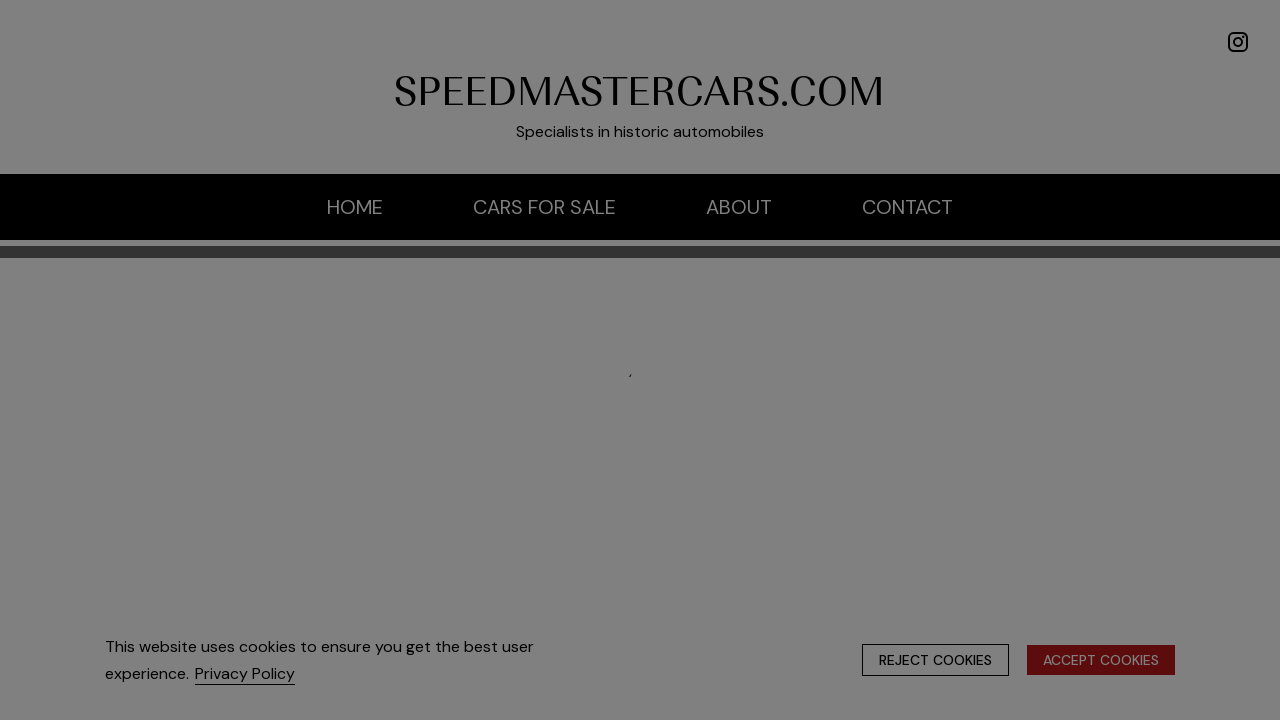

--- FILE ---
content_type: text/html; charset=utf-8
request_url: https://www.google.com/recaptcha/api2/anchor?ar=1&k=6Lc1JZMjAAAAAAsLm3xdFckb3tIGWgRXWjn3wAF9&co=aHR0cHM6Ly9zcGVlZG1hc3RlcmNhcnMuY29tOjQ0Mw..&hl=en&v=PoyoqOPhxBO7pBk68S4YbpHZ&size=invisible&anchor-ms=20000&execute-ms=30000&cb=9cs2zyb3msbw
body_size: 48792
content:
<!DOCTYPE HTML><html dir="ltr" lang="en"><head><meta http-equiv="Content-Type" content="text/html; charset=UTF-8">
<meta http-equiv="X-UA-Compatible" content="IE=edge">
<title>reCAPTCHA</title>
<style type="text/css">
/* cyrillic-ext */
@font-face {
  font-family: 'Roboto';
  font-style: normal;
  font-weight: 400;
  font-stretch: 100%;
  src: url(//fonts.gstatic.com/s/roboto/v48/KFO7CnqEu92Fr1ME7kSn66aGLdTylUAMa3GUBHMdazTgWw.woff2) format('woff2');
  unicode-range: U+0460-052F, U+1C80-1C8A, U+20B4, U+2DE0-2DFF, U+A640-A69F, U+FE2E-FE2F;
}
/* cyrillic */
@font-face {
  font-family: 'Roboto';
  font-style: normal;
  font-weight: 400;
  font-stretch: 100%;
  src: url(//fonts.gstatic.com/s/roboto/v48/KFO7CnqEu92Fr1ME7kSn66aGLdTylUAMa3iUBHMdazTgWw.woff2) format('woff2');
  unicode-range: U+0301, U+0400-045F, U+0490-0491, U+04B0-04B1, U+2116;
}
/* greek-ext */
@font-face {
  font-family: 'Roboto';
  font-style: normal;
  font-weight: 400;
  font-stretch: 100%;
  src: url(//fonts.gstatic.com/s/roboto/v48/KFO7CnqEu92Fr1ME7kSn66aGLdTylUAMa3CUBHMdazTgWw.woff2) format('woff2');
  unicode-range: U+1F00-1FFF;
}
/* greek */
@font-face {
  font-family: 'Roboto';
  font-style: normal;
  font-weight: 400;
  font-stretch: 100%;
  src: url(//fonts.gstatic.com/s/roboto/v48/KFO7CnqEu92Fr1ME7kSn66aGLdTylUAMa3-UBHMdazTgWw.woff2) format('woff2');
  unicode-range: U+0370-0377, U+037A-037F, U+0384-038A, U+038C, U+038E-03A1, U+03A3-03FF;
}
/* math */
@font-face {
  font-family: 'Roboto';
  font-style: normal;
  font-weight: 400;
  font-stretch: 100%;
  src: url(//fonts.gstatic.com/s/roboto/v48/KFO7CnqEu92Fr1ME7kSn66aGLdTylUAMawCUBHMdazTgWw.woff2) format('woff2');
  unicode-range: U+0302-0303, U+0305, U+0307-0308, U+0310, U+0312, U+0315, U+031A, U+0326-0327, U+032C, U+032F-0330, U+0332-0333, U+0338, U+033A, U+0346, U+034D, U+0391-03A1, U+03A3-03A9, U+03B1-03C9, U+03D1, U+03D5-03D6, U+03F0-03F1, U+03F4-03F5, U+2016-2017, U+2034-2038, U+203C, U+2040, U+2043, U+2047, U+2050, U+2057, U+205F, U+2070-2071, U+2074-208E, U+2090-209C, U+20D0-20DC, U+20E1, U+20E5-20EF, U+2100-2112, U+2114-2115, U+2117-2121, U+2123-214F, U+2190, U+2192, U+2194-21AE, U+21B0-21E5, U+21F1-21F2, U+21F4-2211, U+2213-2214, U+2216-22FF, U+2308-230B, U+2310, U+2319, U+231C-2321, U+2336-237A, U+237C, U+2395, U+239B-23B7, U+23D0, U+23DC-23E1, U+2474-2475, U+25AF, U+25B3, U+25B7, U+25BD, U+25C1, U+25CA, U+25CC, U+25FB, U+266D-266F, U+27C0-27FF, U+2900-2AFF, U+2B0E-2B11, U+2B30-2B4C, U+2BFE, U+3030, U+FF5B, U+FF5D, U+1D400-1D7FF, U+1EE00-1EEFF;
}
/* symbols */
@font-face {
  font-family: 'Roboto';
  font-style: normal;
  font-weight: 400;
  font-stretch: 100%;
  src: url(//fonts.gstatic.com/s/roboto/v48/KFO7CnqEu92Fr1ME7kSn66aGLdTylUAMaxKUBHMdazTgWw.woff2) format('woff2');
  unicode-range: U+0001-000C, U+000E-001F, U+007F-009F, U+20DD-20E0, U+20E2-20E4, U+2150-218F, U+2190, U+2192, U+2194-2199, U+21AF, U+21E6-21F0, U+21F3, U+2218-2219, U+2299, U+22C4-22C6, U+2300-243F, U+2440-244A, U+2460-24FF, U+25A0-27BF, U+2800-28FF, U+2921-2922, U+2981, U+29BF, U+29EB, U+2B00-2BFF, U+4DC0-4DFF, U+FFF9-FFFB, U+10140-1018E, U+10190-1019C, U+101A0, U+101D0-101FD, U+102E0-102FB, U+10E60-10E7E, U+1D2C0-1D2D3, U+1D2E0-1D37F, U+1F000-1F0FF, U+1F100-1F1AD, U+1F1E6-1F1FF, U+1F30D-1F30F, U+1F315, U+1F31C, U+1F31E, U+1F320-1F32C, U+1F336, U+1F378, U+1F37D, U+1F382, U+1F393-1F39F, U+1F3A7-1F3A8, U+1F3AC-1F3AF, U+1F3C2, U+1F3C4-1F3C6, U+1F3CA-1F3CE, U+1F3D4-1F3E0, U+1F3ED, U+1F3F1-1F3F3, U+1F3F5-1F3F7, U+1F408, U+1F415, U+1F41F, U+1F426, U+1F43F, U+1F441-1F442, U+1F444, U+1F446-1F449, U+1F44C-1F44E, U+1F453, U+1F46A, U+1F47D, U+1F4A3, U+1F4B0, U+1F4B3, U+1F4B9, U+1F4BB, U+1F4BF, U+1F4C8-1F4CB, U+1F4D6, U+1F4DA, U+1F4DF, U+1F4E3-1F4E6, U+1F4EA-1F4ED, U+1F4F7, U+1F4F9-1F4FB, U+1F4FD-1F4FE, U+1F503, U+1F507-1F50B, U+1F50D, U+1F512-1F513, U+1F53E-1F54A, U+1F54F-1F5FA, U+1F610, U+1F650-1F67F, U+1F687, U+1F68D, U+1F691, U+1F694, U+1F698, U+1F6AD, U+1F6B2, U+1F6B9-1F6BA, U+1F6BC, U+1F6C6-1F6CF, U+1F6D3-1F6D7, U+1F6E0-1F6EA, U+1F6F0-1F6F3, U+1F6F7-1F6FC, U+1F700-1F7FF, U+1F800-1F80B, U+1F810-1F847, U+1F850-1F859, U+1F860-1F887, U+1F890-1F8AD, U+1F8B0-1F8BB, U+1F8C0-1F8C1, U+1F900-1F90B, U+1F93B, U+1F946, U+1F984, U+1F996, U+1F9E9, U+1FA00-1FA6F, U+1FA70-1FA7C, U+1FA80-1FA89, U+1FA8F-1FAC6, U+1FACE-1FADC, U+1FADF-1FAE9, U+1FAF0-1FAF8, U+1FB00-1FBFF;
}
/* vietnamese */
@font-face {
  font-family: 'Roboto';
  font-style: normal;
  font-weight: 400;
  font-stretch: 100%;
  src: url(//fonts.gstatic.com/s/roboto/v48/KFO7CnqEu92Fr1ME7kSn66aGLdTylUAMa3OUBHMdazTgWw.woff2) format('woff2');
  unicode-range: U+0102-0103, U+0110-0111, U+0128-0129, U+0168-0169, U+01A0-01A1, U+01AF-01B0, U+0300-0301, U+0303-0304, U+0308-0309, U+0323, U+0329, U+1EA0-1EF9, U+20AB;
}
/* latin-ext */
@font-face {
  font-family: 'Roboto';
  font-style: normal;
  font-weight: 400;
  font-stretch: 100%;
  src: url(//fonts.gstatic.com/s/roboto/v48/KFO7CnqEu92Fr1ME7kSn66aGLdTylUAMa3KUBHMdazTgWw.woff2) format('woff2');
  unicode-range: U+0100-02BA, U+02BD-02C5, U+02C7-02CC, U+02CE-02D7, U+02DD-02FF, U+0304, U+0308, U+0329, U+1D00-1DBF, U+1E00-1E9F, U+1EF2-1EFF, U+2020, U+20A0-20AB, U+20AD-20C0, U+2113, U+2C60-2C7F, U+A720-A7FF;
}
/* latin */
@font-face {
  font-family: 'Roboto';
  font-style: normal;
  font-weight: 400;
  font-stretch: 100%;
  src: url(//fonts.gstatic.com/s/roboto/v48/KFO7CnqEu92Fr1ME7kSn66aGLdTylUAMa3yUBHMdazQ.woff2) format('woff2');
  unicode-range: U+0000-00FF, U+0131, U+0152-0153, U+02BB-02BC, U+02C6, U+02DA, U+02DC, U+0304, U+0308, U+0329, U+2000-206F, U+20AC, U+2122, U+2191, U+2193, U+2212, U+2215, U+FEFF, U+FFFD;
}
/* cyrillic-ext */
@font-face {
  font-family: 'Roboto';
  font-style: normal;
  font-weight: 500;
  font-stretch: 100%;
  src: url(//fonts.gstatic.com/s/roboto/v48/KFO7CnqEu92Fr1ME7kSn66aGLdTylUAMa3GUBHMdazTgWw.woff2) format('woff2');
  unicode-range: U+0460-052F, U+1C80-1C8A, U+20B4, U+2DE0-2DFF, U+A640-A69F, U+FE2E-FE2F;
}
/* cyrillic */
@font-face {
  font-family: 'Roboto';
  font-style: normal;
  font-weight: 500;
  font-stretch: 100%;
  src: url(//fonts.gstatic.com/s/roboto/v48/KFO7CnqEu92Fr1ME7kSn66aGLdTylUAMa3iUBHMdazTgWw.woff2) format('woff2');
  unicode-range: U+0301, U+0400-045F, U+0490-0491, U+04B0-04B1, U+2116;
}
/* greek-ext */
@font-face {
  font-family: 'Roboto';
  font-style: normal;
  font-weight: 500;
  font-stretch: 100%;
  src: url(//fonts.gstatic.com/s/roboto/v48/KFO7CnqEu92Fr1ME7kSn66aGLdTylUAMa3CUBHMdazTgWw.woff2) format('woff2');
  unicode-range: U+1F00-1FFF;
}
/* greek */
@font-face {
  font-family: 'Roboto';
  font-style: normal;
  font-weight: 500;
  font-stretch: 100%;
  src: url(//fonts.gstatic.com/s/roboto/v48/KFO7CnqEu92Fr1ME7kSn66aGLdTylUAMa3-UBHMdazTgWw.woff2) format('woff2');
  unicode-range: U+0370-0377, U+037A-037F, U+0384-038A, U+038C, U+038E-03A1, U+03A3-03FF;
}
/* math */
@font-face {
  font-family: 'Roboto';
  font-style: normal;
  font-weight: 500;
  font-stretch: 100%;
  src: url(//fonts.gstatic.com/s/roboto/v48/KFO7CnqEu92Fr1ME7kSn66aGLdTylUAMawCUBHMdazTgWw.woff2) format('woff2');
  unicode-range: U+0302-0303, U+0305, U+0307-0308, U+0310, U+0312, U+0315, U+031A, U+0326-0327, U+032C, U+032F-0330, U+0332-0333, U+0338, U+033A, U+0346, U+034D, U+0391-03A1, U+03A3-03A9, U+03B1-03C9, U+03D1, U+03D5-03D6, U+03F0-03F1, U+03F4-03F5, U+2016-2017, U+2034-2038, U+203C, U+2040, U+2043, U+2047, U+2050, U+2057, U+205F, U+2070-2071, U+2074-208E, U+2090-209C, U+20D0-20DC, U+20E1, U+20E5-20EF, U+2100-2112, U+2114-2115, U+2117-2121, U+2123-214F, U+2190, U+2192, U+2194-21AE, U+21B0-21E5, U+21F1-21F2, U+21F4-2211, U+2213-2214, U+2216-22FF, U+2308-230B, U+2310, U+2319, U+231C-2321, U+2336-237A, U+237C, U+2395, U+239B-23B7, U+23D0, U+23DC-23E1, U+2474-2475, U+25AF, U+25B3, U+25B7, U+25BD, U+25C1, U+25CA, U+25CC, U+25FB, U+266D-266F, U+27C0-27FF, U+2900-2AFF, U+2B0E-2B11, U+2B30-2B4C, U+2BFE, U+3030, U+FF5B, U+FF5D, U+1D400-1D7FF, U+1EE00-1EEFF;
}
/* symbols */
@font-face {
  font-family: 'Roboto';
  font-style: normal;
  font-weight: 500;
  font-stretch: 100%;
  src: url(//fonts.gstatic.com/s/roboto/v48/KFO7CnqEu92Fr1ME7kSn66aGLdTylUAMaxKUBHMdazTgWw.woff2) format('woff2');
  unicode-range: U+0001-000C, U+000E-001F, U+007F-009F, U+20DD-20E0, U+20E2-20E4, U+2150-218F, U+2190, U+2192, U+2194-2199, U+21AF, U+21E6-21F0, U+21F3, U+2218-2219, U+2299, U+22C4-22C6, U+2300-243F, U+2440-244A, U+2460-24FF, U+25A0-27BF, U+2800-28FF, U+2921-2922, U+2981, U+29BF, U+29EB, U+2B00-2BFF, U+4DC0-4DFF, U+FFF9-FFFB, U+10140-1018E, U+10190-1019C, U+101A0, U+101D0-101FD, U+102E0-102FB, U+10E60-10E7E, U+1D2C0-1D2D3, U+1D2E0-1D37F, U+1F000-1F0FF, U+1F100-1F1AD, U+1F1E6-1F1FF, U+1F30D-1F30F, U+1F315, U+1F31C, U+1F31E, U+1F320-1F32C, U+1F336, U+1F378, U+1F37D, U+1F382, U+1F393-1F39F, U+1F3A7-1F3A8, U+1F3AC-1F3AF, U+1F3C2, U+1F3C4-1F3C6, U+1F3CA-1F3CE, U+1F3D4-1F3E0, U+1F3ED, U+1F3F1-1F3F3, U+1F3F5-1F3F7, U+1F408, U+1F415, U+1F41F, U+1F426, U+1F43F, U+1F441-1F442, U+1F444, U+1F446-1F449, U+1F44C-1F44E, U+1F453, U+1F46A, U+1F47D, U+1F4A3, U+1F4B0, U+1F4B3, U+1F4B9, U+1F4BB, U+1F4BF, U+1F4C8-1F4CB, U+1F4D6, U+1F4DA, U+1F4DF, U+1F4E3-1F4E6, U+1F4EA-1F4ED, U+1F4F7, U+1F4F9-1F4FB, U+1F4FD-1F4FE, U+1F503, U+1F507-1F50B, U+1F50D, U+1F512-1F513, U+1F53E-1F54A, U+1F54F-1F5FA, U+1F610, U+1F650-1F67F, U+1F687, U+1F68D, U+1F691, U+1F694, U+1F698, U+1F6AD, U+1F6B2, U+1F6B9-1F6BA, U+1F6BC, U+1F6C6-1F6CF, U+1F6D3-1F6D7, U+1F6E0-1F6EA, U+1F6F0-1F6F3, U+1F6F7-1F6FC, U+1F700-1F7FF, U+1F800-1F80B, U+1F810-1F847, U+1F850-1F859, U+1F860-1F887, U+1F890-1F8AD, U+1F8B0-1F8BB, U+1F8C0-1F8C1, U+1F900-1F90B, U+1F93B, U+1F946, U+1F984, U+1F996, U+1F9E9, U+1FA00-1FA6F, U+1FA70-1FA7C, U+1FA80-1FA89, U+1FA8F-1FAC6, U+1FACE-1FADC, U+1FADF-1FAE9, U+1FAF0-1FAF8, U+1FB00-1FBFF;
}
/* vietnamese */
@font-face {
  font-family: 'Roboto';
  font-style: normal;
  font-weight: 500;
  font-stretch: 100%;
  src: url(//fonts.gstatic.com/s/roboto/v48/KFO7CnqEu92Fr1ME7kSn66aGLdTylUAMa3OUBHMdazTgWw.woff2) format('woff2');
  unicode-range: U+0102-0103, U+0110-0111, U+0128-0129, U+0168-0169, U+01A0-01A1, U+01AF-01B0, U+0300-0301, U+0303-0304, U+0308-0309, U+0323, U+0329, U+1EA0-1EF9, U+20AB;
}
/* latin-ext */
@font-face {
  font-family: 'Roboto';
  font-style: normal;
  font-weight: 500;
  font-stretch: 100%;
  src: url(//fonts.gstatic.com/s/roboto/v48/KFO7CnqEu92Fr1ME7kSn66aGLdTylUAMa3KUBHMdazTgWw.woff2) format('woff2');
  unicode-range: U+0100-02BA, U+02BD-02C5, U+02C7-02CC, U+02CE-02D7, U+02DD-02FF, U+0304, U+0308, U+0329, U+1D00-1DBF, U+1E00-1E9F, U+1EF2-1EFF, U+2020, U+20A0-20AB, U+20AD-20C0, U+2113, U+2C60-2C7F, U+A720-A7FF;
}
/* latin */
@font-face {
  font-family: 'Roboto';
  font-style: normal;
  font-weight: 500;
  font-stretch: 100%;
  src: url(//fonts.gstatic.com/s/roboto/v48/KFO7CnqEu92Fr1ME7kSn66aGLdTylUAMa3yUBHMdazQ.woff2) format('woff2');
  unicode-range: U+0000-00FF, U+0131, U+0152-0153, U+02BB-02BC, U+02C6, U+02DA, U+02DC, U+0304, U+0308, U+0329, U+2000-206F, U+20AC, U+2122, U+2191, U+2193, U+2212, U+2215, U+FEFF, U+FFFD;
}
/* cyrillic-ext */
@font-face {
  font-family: 'Roboto';
  font-style: normal;
  font-weight: 900;
  font-stretch: 100%;
  src: url(//fonts.gstatic.com/s/roboto/v48/KFO7CnqEu92Fr1ME7kSn66aGLdTylUAMa3GUBHMdazTgWw.woff2) format('woff2');
  unicode-range: U+0460-052F, U+1C80-1C8A, U+20B4, U+2DE0-2DFF, U+A640-A69F, U+FE2E-FE2F;
}
/* cyrillic */
@font-face {
  font-family: 'Roboto';
  font-style: normal;
  font-weight: 900;
  font-stretch: 100%;
  src: url(//fonts.gstatic.com/s/roboto/v48/KFO7CnqEu92Fr1ME7kSn66aGLdTylUAMa3iUBHMdazTgWw.woff2) format('woff2');
  unicode-range: U+0301, U+0400-045F, U+0490-0491, U+04B0-04B1, U+2116;
}
/* greek-ext */
@font-face {
  font-family: 'Roboto';
  font-style: normal;
  font-weight: 900;
  font-stretch: 100%;
  src: url(//fonts.gstatic.com/s/roboto/v48/KFO7CnqEu92Fr1ME7kSn66aGLdTylUAMa3CUBHMdazTgWw.woff2) format('woff2');
  unicode-range: U+1F00-1FFF;
}
/* greek */
@font-face {
  font-family: 'Roboto';
  font-style: normal;
  font-weight: 900;
  font-stretch: 100%;
  src: url(//fonts.gstatic.com/s/roboto/v48/KFO7CnqEu92Fr1ME7kSn66aGLdTylUAMa3-UBHMdazTgWw.woff2) format('woff2');
  unicode-range: U+0370-0377, U+037A-037F, U+0384-038A, U+038C, U+038E-03A1, U+03A3-03FF;
}
/* math */
@font-face {
  font-family: 'Roboto';
  font-style: normal;
  font-weight: 900;
  font-stretch: 100%;
  src: url(//fonts.gstatic.com/s/roboto/v48/KFO7CnqEu92Fr1ME7kSn66aGLdTylUAMawCUBHMdazTgWw.woff2) format('woff2');
  unicode-range: U+0302-0303, U+0305, U+0307-0308, U+0310, U+0312, U+0315, U+031A, U+0326-0327, U+032C, U+032F-0330, U+0332-0333, U+0338, U+033A, U+0346, U+034D, U+0391-03A1, U+03A3-03A9, U+03B1-03C9, U+03D1, U+03D5-03D6, U+03F0-03F1, U+03F4-03F5, U+2016-2017, U+2034-2038, U+203C, U+2040, U+2043, U+2047, U+2050, U+2057, U+205F, U+2070-2071, U+2074-208E, U+2090-209C, U+20D0-20DC, U+20E1, U+20E5-20EF, U+2100-2112, U+2114-2115, U+2117-2121, U+2123-214F, U+2190, U+2192, U+2194-21AE, U+21B0-21E5, U+21F1-21F2, U+21F4-2211, U+2213-2214, U+2216-22FF, U+2308-230B, U+2310, U+2319, U+231C-2321, U+2336-237A, U+237C, U+2395, U+239B-23B7, U+23D0, U+23DC-23E1, U+2474-2475, U+25AF, U+25B3, U+25B7, U+25BD, U+25C1, U+25CA, U+25CC, U+25FB, U+266D-266F, U+27C0-27FF, U+2900-2AFF, U+2B0E-2B11, U+2B30-2B4C, U+2BFE, U+3030, U+FF5B, U+FF5D, U+1D400-1D7FF, U+1EE00-1EEFF;
}
/* symbols */
@font-face {
  font-family: 'Roboto';
  font-style: normal;
  font-weight: 900;
  font-stretch: 100%;
  src: url(//fonts.gstatic.com/s/roboto/v48/KFO7CnqEu92Fr1ME7kSn66aGLdTylUAMaxKUBHMdazTgWw.woff2) format('woff2');
  unicode-range: U+0001-000C, U+000E-001F, U+007F-009F, U+20DD-20E0, U+20E2-20E4, U+2150-218F, U+2190, U+2192, U+2194-2199, U+21AF, U+21E6-21F0, U+21F3, U+2218-2219, U+2299, U+22C4-22C6, U+2300-243F, U+2440-244A, U+2460-24FF, U+25A0-27BF, U+2800-28FF, U+2921-2922, U+2981, U+29BF, U+29EB, U+2B00-2BFF, U+4DC0-4DFF, U+FFF9-FFFB, U+10140-1018E, U+10190-1019C, U+101A0, U+101D0-101FD, U+102E0-102FB, U+10E60-10E7E, U+1D2C0-1D2D3, U+1D2E0-1D37F, U+1F000-1F0FF, U+1F100-1F1AD, U+1F1E6-1F1FF, U+1F30D-1F30F, U+1F315, U+1F31C, U+1F31E, U+1F320-1F32C, U+1F336, U+1F378, U+1F37D, U+1F382, U+1F393-1F39F, U+1F3A7-1F3A8, U+1F3AC-1F3AF, U+1F3C2, U+1F3C4-1F3C6, U+1F3CA-1F3CE, U+1F3D4-1F3E0, U+1F3ED, U+1F3F1-1F3F3, U+1F3F5-1F3F7, U+1F408, U+1F415, U+1F41F, U+1F426, U+1F43F, U+1F441-1F442, U+1F444, U+1F446-1F449, U+1F44C-1F44E, U+1F453, U+1F46A, U+1F47D, U+1F4A3, U+1F4B0, U+1F4B3, U+1F4B9, U+1F4BB, U+1F4BF, U+1F4C8-1F4CB, U+1F4D6, U+1F4DA, U+1F4DF, U+1F4E3-1F4E6, U+1F4EA-1F4ED, U+1F4F7, U+1F4F9-1F4FB, U+1F4FD-1F4FE, U+1F503, U+1F507-1F50B, U+1F50D, U+1F512-1F513, U+1F53E-1F54A, U+1F54F-1F5FA, U+1F610, U+1F650-1F67F, U+1F687, U+1F68D, U+1F691, U+1F694, U+1F698, U+1F6AD, U+1F6B2, U+1F6B9-1F6BA, U+1F6BC, U+1F6C6-1F6CF, U+1F6D3-1F6D7, U+1F6E0-1F6EA, U+1F6F0-1F6F3, U+1F6F7-1F6FC, U+1F700-1F7FF, U+1F800-1F80B, U+1F810-1F847, U+1F850-1F859, U+1F860-1F887, U+1F890-1F8AD, U+1F8B0-1F8BB, U+1F8C0-1F8C1, U+1F900-1F90B, U+1F93B, U+1F946, U+1F984, U+1F996, U+1F9E9, U+1FA00-1FA6F, U+1FA70-1FA7C, U+1FA80-1FA89, U+1FA8F-1FAC6, U+1FACE-1FADC, U+1FADF-1FAE9, U+1FAF0-1FAF8, U+1FB00-1FBFF;
}
/* vietnamese */
@font-face {
  font-family: 'Roboto';
  font-style: normal;
  font-weight: 900;
  font-stretch: 100%;
  src: url(//fonts.gstatic.com/s/roboto/v48/KFO7CnqEu92Fr1ME7kSn66aGLdTylUAMa3OUBHMdazTgWw.woff2) format('woff2');
  unicode-range: U+0102-0103, U+0110-0111, U+0128-0129, U+0168-0169, U+01A0-01A1, U+01AF-01B0, U+0300-0301, U+0303-0304, U+0308-0309, U+0323, U+0329, U+1EA0-1EF9, U+20AB;
}
/* latin-ext */
@font-face {
  font-family: 'Roboto';
  font-style: normal;
  font-weight: 900;
  font-stretch: 100%;
  src: url(//fonts.gstatic.com/s/roboto/v48/KFO7CnqEu92Fr1ME7kSn66aGLdTylUAMa3KUBHMdazTgWw.woff2) format('woff2');
  unicode-range: U+0100-02BA, U+02BD-02C5, U+02C7-02CC, U+02CE-02D7, U+02DD-02FF, U+0304, U+0308, U+0329, U+1D00-1DBF, U+1E00-1E9F, U+1EF2-1EFF, U+2020, U+20A0-20AB, U+20AD-20C0, U+2113, U+2C60-2C7F, U+A720-A7FF;
}
/* latin */
@font-face {
  font-family: 'Roboto';
  font-style: normal;
  font-weight: 900;
  font-stretch: 100%;
  src: url(//fonts.gstatic.com/s/roboto/v48/KFO7CnqEu92Fr1ME7kSn66aGLdTylUAMa3yUBHMdazQ.woff2) format('woff2');
  unicode-range: U+0000-00FF, U+0131, U+0152-0153, U+02BB-02BC, U+02C6, U+02DA, U+02DC, U+0304, U+0308, U+0329, U+2000-206F, U+20AC, U+2122, U+2191, U+2193, U+2212, U+2215, U+FEFF, U+FFFD;
}

</style>
<link rel="stylesheet" type="text/css" href="https://www.gstatic.com/recaptcha/releases/PoyoqOPhxBO7pBk68S4YbpHZ/styles__ltr.css">
<script nonce="84FzS8nm0Sb52UNC_x6f3Q" type="text/javascript">window['__recaptcha_api'] = 'https://www.google.com/recaptcha/api2/';</script>
<script type="text/javascript" src="https://www.gstatic.com/recaptcha/releases/PoyoqOPhxBO7pBk68S4YbpHZ/recaptcha__en.js" nonce="84FzS8nm0Sb52UNC_x6f3Q">
      
    </script></head>
<body><div id="rc-anchor-alert" class="rc-anchor-alert"></div>
<input type="hidden" id="recaptcha-token" value="[base64]">
<script type="text/javascript" nonce="84FzS8nm0Sb52UNC_x6f3Q">
      recaptcha.anchor.Main.init("[\x22ainput\x22,[\x22bgdata\x22,\x22\x22,\[base64]/[base64]/bmV3IFpbdF0obVswXSk6Sz09Mj9uZXcgWlt0XShtWzBdLG1bMV0pOks9PTM/bmV3IFpbdF0obVswXSxtWzFdLG1bMl0pOks9PTQ/[base64]/[base64]/[base64]/[base64]/[base64]/[base64]/[base64]/[base64]/[base64]/[base64]/[base64]/[base64]/[base64]/[base64]\\u003d\\u003d\x22,\[base64]\\u003d\\u003d\x22,\x22wrN4H8Khwp/CrhMcXcO/w7EzwqXDnQbCmsOSPcKlE8OoA0/DsRXCssOKw7zCmS4wecOrw6jCl8O2I0/DusOrwqkTwpjDlsOAKMOSw6jCrcKtwqXCrMOAw47Cq8OHbMOCw6/[base64]/[base64]/CqFhQe8K9I8O5eMKhGsOCw7jCgF/CiMK0YnUzwrpzC8OCP20TNcKZM8O1w5DDp8Kmw4HClsOiF8KQejhBw6jCr8KJw6hswqfDh3LCgsOZwrHCt1nCqS7DtFwiw6/Cr0VQw5nCsRzDuXh7wqfDnEPDnMOYX0/CncO3wo9ja8K5MHArEsKhw759w53Du8Kjw5jCgSgrb8O0w5zDr8KJwqxxwqoxVMKTY1XDr2HDuMKXwp/Cv8KqwpZVwrXDmm/CsBnCssK+w5BBRHFISHHCln7CvinCscKpwqHDucORDsOFfsOzwpkEK8KLwoBhw6FlwpBmwqh6K8Oew7rCkjHCpMK9cWcWD8KFwobDtxdNwpNJS8KTEsOkVSzCkUB2MEPChx5/w4Y9QcKuA8K3w7bDqX3CpijDpMKre8OPwrDCtV/CgkzCoHTCtypKL8KMwr/CjCcFwqFPw53CvUdQCXYqFCE7wpzDswnDr8OHWijCqcOeSCl8wqItwqdawp9wwrjDrEwZw4LDlAHCj8OeJFvCoAUpwqjChA8xJ1TCkSswYMOvaEbCkE4rw4rDusKTwpgDZX3Cu0MbHcKaC8O/woLDohTCqFPDlcO4VMKrw47ChcOrw4pFBQ/DlcKeWsKxw5ZfNMONw5o8wqrCi8KzOsKPw5Uww4slb8OrTlDCo8OUwp9Tw5zCrMK0w6nDl8O+ORXDjsKCFQvCtWjCqVbChMKQw6UyasONfHhPGwl4N2wZw4PCsRA8w7LDum7Dk8Oiwo87w77Cq34xf17DjWkAOnLDrjMzw74vJh/[base64]/[base64]/ClcKOwrbCvcKsWWfCqiAiwojDixXCrljCncK3B8OSw7BaJsOsw6UlfsOmw7R9IU0gw7sUwp3DlMOywrbDhsOLfE8NC8Oqw7/Cn3zChMKFXMK9wqzCsMOiw5XChmvCpMOowq9vG8O7PgMlH8OsBEvDtHQca8ORHsKPwpJJEsOUwonCrhkHHXUuw74Qwr3DksO8wrrCq8KVaw1kXcKmw4YJwrnCjmFjdMKrworClcOWOwl2PcOOw6V8wqnCvsKdC0DCnX/CrMKVw4dPw5/[base64]/PcOQwobDhMOHUlvDi3/[base64]/wp8KwrnCkGrDsAfCl8KFCcOcwqhufVjCq8OEL8KrVMKNd8OCWsOSO8KdwrjDtnxIw48OInEWw5NIw5g+aWgsK8OQNsOOw4LCh8KrIGnDqT5sfyTDuwXCs1HCk8OebMKPdEjDnBtFQsKmwpXCg8K1w6YvEHE5wpMAVx/CnE8ywpMEw5ZmwrzDr2PCmcOOw57Dt3PDrV18wqTDsMKVesOoG0bDusKaw6cjwr/Cim4Xc8KNHsK9wokhw747woo6J8KmQGY/w77Du8Kcw4TDjVbDkMKEwqh5wog9c3sowos9EUNOUMKewrPDmgfDvsOUMsOvwqRfwonDhVhuw6rDi8OKwrJIM8OaYcKcwqRFw6LDpMKAJMO7ACYDw4gpwrPCv8OBJMOfwr/CrcO6wpDCmSYYOsKUw6wbbzhLwonCvTXDli3CqMKfdELCuCjCvcKwExF+JhsnVMKOw6pjwpF7GSnDhWQyw5DDjA8Twp7CoGnCs8OVXywcwoIIXCtlwp1mN8KQfMKDwrxuMsOiMhzCnWhxCRnDiMOqDsKEU1A0eAbDqMKMb0jCqmXCiirCq2Azwr/[base64]/w680w610w77Cn8KuJnsELlp0OcKtS8OfJcK1T8OXeghLDhRBwoEFHcKETsKIbsOOwprDl8O1wqEcwqTCvkg7w4YxwoXCqsKEf8KsP0ogwprCmQkaZ2VafCocwp1OTMODwpXDgiXDuF/Cp2kKBMOpD8Kzw6/DtsKdeAzCksKnXHbCnsOhMMOHUyYxYMKNwojDvMK0w6fCqCHDmcKKG8ONw57CrcKuecObCsKxw7RRCV4Lw4LCg3nCi8OVW1TDvX7CsHwVw6TDqz9tK8KLwo7Ch2HCoFRLw5ETwoXCpWDClTbDhVDDgMKqKMOKwpJJVsO8ZHTDssOdwpjDunosYcOGwozDgy/Cm1V9EcKhQEzDmMKZbAjCgRjDpsKYTMOXwqJ/[base64]/Dk8O/wrIgSi4MwpXCnBIZDXkLwpBgSsK7f8ORK2BxRsOiHw7DqV/Cg2AGMgACVcOmwrjChWNww7oEN08MwolieGbDuQnCscO2RmdAUMOQC8Oswrkcwo3DpMK1XEk6w5rCpAMowoU1JcOVfQwVQDMMTMKAw4XDp8O5wqTDhMOew6YGwqpUcUbCp8OZeBbDjTh4w6JAN8Ofw6vCtMKdw4/Ck8OQw6w/w4hdw7PDgcOGL8O5wpXCqGFkTjPCsMOiw4gvw48Cwoo2wonCmgc1URxLIENOSMOjE8OkRcKnwonCk8KtaMOWw4pIw5ZxwrdqayfCikxDSgnCnU/CtcKrw5/DgUNpd8ORw5zCv8OIbsOCw63Cmm9nw4PCtG9Dw6w8OcKBKU/CrndueMOnPMK5DMK1w78fw5kMNMOEw5HCq8O4ZHPDqsK+w5rCkMKXw4N5wpA3XG4UwqDDhW0GMcKIAcKSWMO4w6wIXhrCiHh4OUFywqbCo8Kcw5lHY8OAJA58AgMqPsOcXA5vO8O2T8OwIncEYsOrw5/CrMKrwrfCmMKISQnDrsKlwrrCgj4bwqh0wofDiwDDs3rDksObw4TCp0AxZG1SwrVsCzrDm1rCtkJLIXRLHsKnccKnwrnDom0iKTDCm8Kzw43DuSjDusK8w4TCpjJ/w6VmUcOjDCRwYsOBfsOkw7rCoA7CvlQ0KXDDh8K4MU1ifHhMw4/[base64]/[base64]/CuMKuPxBJfsOiMFI2FMK4VHzDjBNtw5vCpl9iwoHCjDTCmyMXwpRRwrHDt8OWwoHCiSsKcMOJG8K3WiJXdmHDg1TCrMKPwpzDph0ww5LDgcKUM8KdEcOmeMKGwqvCr3PDjMKAw6NWw5wtwrHCjyvCrBMVDMKqw5fCvMKRwoUaZMO/wq7ClsOrKAzDqD7DsWbDuXALemfCnMOcw4tzAmLChXtJLlIOwpNyw5PCh0dyYcONw715PsKSPyF9w58hN8Kkw5kRwq8IH2pfEsOLwrhAJ2XDtcK+OsKPw6ckWMOkwqEVNEjDiV/CnTPCoRfDkUNHw6wjb8OkwoY2w6A4cU/[base64]/w4vCoMOrQxPDkRjCjSHCoCkaw5zDtBLCvyvDq1rDp8KKw4jCogULWsOtwqrDqThiwoPDgCXChCLDiMK3f8ObWH/Cl8Ovw4rDoH/DrjAtwpB3woHDlsK2FMKrX8OPecOjwo5Cw5lHwqgVwoc2w4rCg0vDu8Knw7rDgMKCw5vDmMKuw5BCOxvDi190w5YqNcOCwq5BSMO5JhdXwrkZwr5cwqnDpVnDgBHDonDDnWw8d1hpKcKeIwvDmcOHwqpnCMO/AcOJw4bCsH7CnMOEdcKpw5M1wrYNAQUmw7FJwrcVG8OteMOGeVdDwqLCrcOQwoLCusOhDcOqw53Ds8OiYMKVDUjCugPCoA7Cv0TDvMO4woDDrsOrw4rDlwB5PQgBZcKjw4rCjC5Wwq1gbQ7DnBXDvsO/[base64]/DvV/[base64]/w4xfw5LCnmkHwqVPwr80CMO1w7/Dg8OuPGTCi8O2wqtnYMORwrbCgMK/I8O9wqY4chTDvBouw4fCnmfDnsOeOsKZKDxUwrzCt3wzw7BDcsKtbWjDk8KcwqATwq/ChsOHdsOHwqFHB8KPO8OZw4E9w7gAw4/CscOpwoYbw4rCosOawqfDqcKhRsOfw6IBEnNyZsO6e2HDpD/Cm23Dh8OjSEh/w7h2wrFWwq7CkiJhwrbCisO9wokLIMOPwonCtiATwpJVSGPCqnUYw6FICT1lWiXDghBEPhtww7phw5Nlw4fCvsOsw7HDl0bDjg57w7fCjmpjfifCtMORWjMdw4xaTDrCssO/wqjDk2TDjcKGwoF/w7vDj8O9EsKPw7wpw4zDqsOTTMKeJ8K6w67CqjPCgMOQfcKDw55yw6waesOkwoAbwqYLw6DDgADDmEfDnyBiSMKPTMOVKMKxw74hZHcEDcOuaCbCmQp4GMKPwpVlRjYnwrTDskfDt8KPXcOUwrHDtGnDv8KWw7XCk3EOw57DkW/[base64]/TsOAaMOLPTHDg2N/GcK2N8OEwrXDhhRsEcOewphOKxrCmcO5wrjDmsOuOmRBwqXCqFnDnA0dw5lww4xYwrfChDAnw4AEwo97w4bCgcKAwpFmSBd8ZC4qFVTDpDvCoMOww7NAw55nVsO2wotDGw0Hw79Zw5TDk8KYw4dNNEPCuMKSOcOEaMKpw7/CiMOxEELDpiVvGMKwZ8OJwqDCj1UXLgoKHsOHWcKEQcKowr5rw6nCvsK/NjjCksKJw5hWwrQGwqnCqB8YwqgXOi1vw6/Cvk10OmdcwqLDhk5KOELCosOgFBPCn8Kww5MPw5kaI8OwdA1WPMO1HERdw4J4wrsJw6/DisO2w4IbNiF6wqR9NMO4w4LCt0tbf0Vgw6sLCVrCqsK2wo1dwrYvwozDosO0w5c1wpFfwrjDgMKHwrvClk7DpMKpWB9pChlfw5UDwrZVAMOLw4rDrnM6FCrDrsKVwoBLwowUT8KDwrhmcU7DgBppw4dwwpbCgDLCgRYkw4PDo1fCuD/CocOFw6UuLCQ7w7J7PMK7f8Kfw7bClUDCuUjClALDi8O+w73DnsKUdMODN8O0w7hAwpkFCiMUdsO0PMOZwo4zflBgE0kvecKwEHdgYCnDmMKSwoV+wpMFAE3DosOCYcOWC8KgwrrCscKtEyZGw7DCthV0wohAK8KgfMKswp3CiEvCrMO0UcKZwq8VXT/[base64]/CmXJQw6/DliZew4XDiBgGVwIRLiXCjsK8LkBtWMKmVSYjwrN5AS0fRn9jM0I9w7XDtsKcwpvCr1zDvhlhwpIjw4/Cg33CjsOdw4IeLCkcC8Oow6nDoWhAw7PCssOfSF3CgMObR8KOwrUqwrbDvSAibjNsBxzCjBJ6B8KOwosjw48rwrJOwo7Dr8O2w6hbC0pLTsO9w4RDKcOZXcORKkXDvm9dwo7CkH/Cn8OoTWvDpcK6wojCoHxmwpLCosKeUsOlwp7DuFYAGwvCosKpw7fCvMKvITJXZScKTsKuwqrCgcKiw7nCkXrDoCzClcKgw4PCpmUtYMOvfcKjRAxJUcKlw7skwrYPEVLCpMOoFSdqF8OlwrXDmyQ8w5VBW2wmTU/CvEDCo8Klw5PDicOtHxXDqcKLw4zDn8KWOSlcD0TCtcONaXzCrR4Kwqpew6wCFFHDtsOow6x7NU5lLcKJw5BJDsKbw5hZN213KSzDmWEGcMOHwohnwqPCj3nDv8Odwr0jZsKoYGRVN0kuwovDj8OMRMKaw5TDgGl/FDPCiWE/w4xmw7XDlzxwQA0ww5zDrglBc3w/UsONBcOnwoo9w6DDnFzDtlBIw7DDpQQpw47DmQ8xG8OswpVUw6bDuMOIw6XCjMKCKsO3w4fDmScOw4Bww75mBcKNGsKawoQ5YsOmwqgawo40aMONw5gmNi3DvcKAwo45w5AdH8OkKcOsw6nCpMOIXEgiQyDCrRvCuCbDlMK1S8Otwo/CqsOBMSQ6NxzCuT8OKRhwOcKew5tqwoU4VF0UE8OkwroSWMOVwqpxSMOEw58kw7fCgynCrQVVScKHwo3CuMOgw5XDp8O5w4LDncKbw4LCmMKsw4hSw7tID8OAdMKTw49fw4DCnih/EmUSBsOBCQJWYsKwHzjCrx5DUlkOwoPCkcO8w5DCoMKnTsOCfsKYZ1Btw5dkwp7Cu08iTcKvf33DiFPCrMKxAUTChcKXAsO7IRhPacO+A8OKNmfDkCxjwrATwqEPRcO+w6vCocKZwp7ChcONw4ohwp96w5fCn0bCssOYwoTCphzCo8OKwrU7fcKPSB/DksOiDsKbNcOWwqHCvDLCisK3asKNJ0UTw6vCs8K6wooGUcOUw6nDpgjDuMKOYMKfw5J3wq7CrMO6wojCiyQhw4s6w4/Dj8OkOMKgw7/CoMKhbMKBNhRcw7VGwohAwrTDlz/Cp8O3Jisww4bCmcK7Ew5Fw5bChsOLw7EjwpHDqcOFw4zCmV1/[base64]/[base64]/CihPDncKAw7loC8OjXh/DpsOgw6fCvxrCu8Oew5rCv8K1a8ORI1XCiMKxw6TCpR0HOlXDr0LCmyTDk8KwK0N3f8OKDMO1NGEuXDErw4RoQxLDgUh5HmFtLsOVUQfDiMOZwrfDrAE1LMKOZgrCoybDnsKRZ0ZHwoJnGW/[base64]/CpkzDjHoFSMOLw7Nmw7AacVYYwrJ5wrTCv8K7w4fDtRxBfsOGw6/Cj0N1wojDhcOLXcO9XFvCnHLCj37CjcOWWGvCoMKvbsO5w59bSBMyaRbCv8OFWxPDkm4QGR8OCGnCqWHDncKuQsO9PcK9cHjDuC/CvzrDqGVSwqYjZMO+RsOVwqnCk0gOUGnCocKsFg5bw6x2wqMmw7RjfSwxw6x6Gn3ChwPCm2tuwp7Cn8KvwpJUw7/[base64]/[base64]/w7bDhsKyIyTCjsOxT8KwwqPDrj3Ct8KwTcK0IxRwbQ9hCcKawo7CqnjCj8OjIcOAw6rCuxzDscO0wpIewponw7FNOsKWDQ/DqcK1w6TCssOEw65Bwq0mPEPCkH4bZ8KYw4bCmVnDr8O3X8OHb8KPw7d4w47DnATCjU1ZV8KjQsO0CkVTJMKzO8OWwpMAEsOxYGbDgMK7w6LDoMKMST7Dv1MsFcKcDXvDtMOMw4Ugw7R/PR8sa8KdI8Kew4nCq8KSw6nCvsOcw7/DkWHDt8Kew5pdEhLDjFDDu8KXYsOKw4rDpFdqw4zCthklwrTDr1bDjQcOAsO8wpAmw5pOw7vCl8OZw5TDv14gYizDgsOCYFtia8KCw45/NX/CnMOswr/CqkV9w400f2Uwwp4kw4LCvsOVwqkhworChsOMwpJEwqYHw4FNBXrDrAtDPkVtw4sHdF53DsKbwrTDv0pdenM1wo7DmcKcNAF2Q0NYwrDCgsKIw6jCuMKHwp0Yw6DDnMOfwrBYZMKfw5DDpcKbw7XClVBlw53ChcKBcMK+Z8Kaw4fDiMOEdcOsLTwsbi/DghUHw5ciwr3Do13DkDbCucOMwoTDojLDtMOJQhjCqShCwrQRMsONPmrDrHfCgk5kGcONMT7CnzFvw7/Cih0Mw6bCoQ7Dj3htwoxZcxQ+w4IBwqZ9ZCnDoGd/YMOcw5Qowo3DjsKGOcORYcKnw7/DksOWfG1Fw57DjMKMw69Iw4vCsVvCoMOrw4tmw4lEwoDDksOFwq4+XAPDu3s1wrtGw6jDu8ORw6APfDNywqxNw4/DuEzCmsO5w7k5wr5xw4UdRcOdw6jCgnZuw54YNWIWw6PCvVjCsVQqw4gXw6/Cq0LChiPDnMOrw5BVcsOvw6jCuisGZ8O8w5JVwqU3d8KuFMK1w4NfWAUuwp5nwrQuPAR8w7U/wpFTwq4iwoc7IgJbXj9CwooyKE05IcK5TDbDt1JaWlhhw7weP8K9SnXDhlnDgg94WGHDo8KOwo5lM33DiA/CiFzDqsOtYsOARsO3woFYOcKYecKWw6MiwqfDlS1+wqggBsOawp7DusOHS8OyfcOuZRPClMKWRcOmw5F+w5RXZUQyc8KcwqHCj0rDjWjDumbDk8OywqldwqBewpnCpzhTIURJw5ZIbRDCgyACQi3CgA3DqER7HgIlDl/Ck8OUDcOtT8O/w6TCnDDCmsKZM8Ogw5lPJsOgWE7CosO8GkZ8FcOrBkjDnsOUdhDCsMKlw5bDpcOzXMKhH8KjVFB/PBTDjcKsJDfDnMKRwqXCqsKyWhjCjSw5MsOUGmzCu8OHw6wVCcKzw7F4K8KvI8K2w5DDlMKUwrfCisOdw4ZNNcOcwq0/MjEgwp7Cj8O0PxUdUQxqwoM3wrlod8KHesK7w4gjI8Kawo4ww7h1woDCt2Mbw719w4AVHXcUwrHCjXdNUcOcw69Xw4olw6RTb8Ofw7PDmsKrw5g1SsOpaWPDqi/DocO1wofDqFzCoknDocK1w4bChx3Dqh3DgiTDhsKlwo7DiMOmLsKMwqQ5G8O+PcKONMK+eMKWw74+w7cUw4fDisKyw4FuFMKpw4TCoDpgQ8Kmw7h9w5YJw7ZNw4lDCsKgM8OzPcOTLj8kZgJZeyTDgB7CjcOaKsOHwocPdig1fMKEwqjDhhzDoXR3MsK4w5/ClcO9w5jDk8KLd8O5w5PDtnrCo8OAwpnCvW4lesKZw5dSwoguwqVEwroSw6tywoJ0DkxtAcKrasKSw7VURcKnwrrCqsKVw6XDocKyTMKbDCHDisKqdhJHBMOYfwzDrcK4PcOjHQdOJcOIH2AUwrvDvBw9VcK/w7gdw7/Cn8KvwqXCssKzw5zCpx/Cn3jChMK2PHU0ZCg+wr/CklLDs2/CjjHCiMKbwoIGw5U5w6gNeXBuLwbCplY6wrYPw4dVw5HDkCvDhB3DvMKyEnZxw77Dp8Olw4rCjh3CvcKcf8Ogw6ZswpEoXTBUXsK4w7/Dm8O0wo/[base64]/CkWkGwpknasKFIsKuwp7DkX8sw43CgMOIZsOXw4J4w6JnwpLDuiIMJHHClG3CtsOzw5DCtUHCrlYTaAwJOcKAwo9uwqnDi8K2wrfDv3jDoSsmwooVV8KDwr/DncKDwp/[base64]/DplXCjCXDp8K8wqECfW4xw7NSwoM9dMOvB8O4wrbChAjCkkPCvsKNVzhAU8KwwrbChsO1wqXDucKFdCo8aCbDjiXDhsKjXm8hVsKDWsO3w7rDqsOIEMKzw4gQMcK/[base64]/w6s0M2nCimEDRV3Ctl3CuMKJGcOzKMKYw5jCicOTwoZqFMOjwpwWQ1vDusKoFifCuxlmA1rDhMOww6/Dt8KXwpttwpnCvMKtw6dcw4N5wrIYw5vCvCEWw64YwqhSwq1GRMOuU8KhYMOnwos2F8K+wqR0UcO2w70TwoNPwrg/w7vCmMOgPsOmw7fCuU4RwqJtw64YRgdOw6fDhsOowq3DvgLCi8OwOsKWw7QDGcOCw75fdXjChcOpwqHDuQLCsMODIcOdw5PDr1nDhsKowqMxwrvDrD54WRAKasKdwoYawpDCtsKPdcOCwoHChMK8wqTChsOQKyp9E8K1D8KgUSMfBm/CqDdKwrs7S0jDv8KHC8O2d8KOwrsgwp7Clyd5w7XDlcK9asOHJgbDusKNw6FnbyHClsKqSUIlwq4EWMKfw74xw6zCoQbChSTDnhfDjMOGMsKawp3DgCjDjcOLwpDDhVJ3GcKkI8K/w6nDm0jDq8KHT8KCwp/[base64]/[base64]/DjkVRw5DCmmJ2w7DDi3QzwoFcw7jDrA7DjlgHEsKUw60ZPMOQWcOiBcKxwo5xw4PCoCvDvMKaSWJhIhHDjRjCmxoxw7dlc8KpCj1gbcOtw6rCpUZfwrxOwoTChCdgwqbDrlA5VzHCvsO7wqQUU8Oaw4DCrsKQwqpUdlPDoD9LQFIoL8OHBW5zXFzCjsOhRj53f0p/w5rCocOCwoTCqsOhZFE9DMKswqoGwrYbw6vDlcKDaU3CpkIpVcOjAw7Ct8KjfSjCu8OMecK7w7hTwofDqBjDnVbDh0bCgmfChEzDvcKuFT4Nw5V/w7UGCcKoYcKnERh+PzrChDnDlDfDjnHDonfDgMKEwp5TworCo8KzHA3DnxnCicKCAXbCm07DjMKIwqoGUsK0QxJiw6HDk1TCkxDCvsK2BsOgw7TDoDsgGFnCqS7DhmHClQ8XZhLCtsO0wqk9w6HDjsKXczvCkToHNETCjMK8wrLDr1HCp8OZQlTCksO/X3ZlwpFSwovDjsKTc1nCs8OpLjJeZcK8My/[base64]/DicO2Q8O5w6EBKyRJGhfDlyADwobDjMOsKQHDo8KNNAJBF8O+wqDCt8K6w6HCg03CqcOqeAzDmsKmw4VLwrjCiC3Dg8KdacO0wpUzG19FwpDCpRYVXiXDnl8gCE5Nw4VYwrrCgsOWw4UBTw45Fmo/w4/[base64]/CiTgJRXUXw6VaF8Odw4o8JcO1w6PDvXbCrBI6w77DuHZ/w4o1G3NOwpXCq8O+Ez3DhsK4F8O4SMKIfcOaw4bClHvDiMOjPcOLAn/[base64]/DosKqOybClcO9YDPDoVjDpsOzOWhDwqIYwphrw5p/[base64]/fMK7wpzCo3Ybf8O4wox0K8OqwpBUw4vCrMKAGwXCosKuXB7DkHFKwrYPE8OGEcOzSMKnwoAHwo/Cqz57w5QRw5wOw4J3woVDWcOgZVxVw75xwplWAwrCp8Opw6rCoz4GwqBgIcOhw7HDhcKWWC9YwqbCrFnDlSDCscKlTz5NwrHCvUpDwrnCoyUIShPCt8KGw5kZwovDkMOLwooEw5MCJsO5w7DCrGDCosOswrrCgMO/[base64]/[base64]/DoS3ChcOHIcK1wonDpcO1woFUwptewpkOdCfDocOpI8KxTMOvXGTDknvDrcKRw4zDqAE6wr9kw7jDm8ONwql+wpfCmsKMBcKrXcO9MMKFTVPDrm54woTDnVRNSwDCv8OvRk12EsOmHsKGw4Fvf3XDs8OoC8OnczvDrR/ClcKPw7LCi3pjwpN9wpwOw7nCvHDDtsKlAU0/w7Mjw7/[base64]/CjMKjwqjCpiDDmiIlK8OWJsOSZcOcw4jCq8OWexbDpE51OTrDjMOrF8OSGmEZVMOeGHDDs8O5C8KYwprCqMO1OcKkw47DpULDrjjCsmPCiMKIw4nDisKQIWc0IW1PPzDCtcOfw5/[base64]/DuMO7fsOYXCfCpMOZw5AQJMKVw58sw6oNUQZtFcKkLH/CrR/DvMOcXsOCBgTDosOQwoZ+w50qwpPCq8KdwqTDqy5Zw68ww7d/[base64]/DonTDqcKOwrsJOmjCognDlcKGU2jDlEkAAXYOwq8EJ8K2w6TCqsOqb8KIMQpdbSQywp5Sw5LCpcOlAHY1XcOyw4cIw7NSZlgSQV3DtcKQUFItKR3ChMOCwp/ChX/CvcKmSjtEHhTDlsOCLz7CkcOAw5XDniTCqzciXMKbw4sxw6bDlTs6woLDgVBjCcOKw4w7w41vw7U5PcKDbsKMLsKwfsKdw7sPw6Elw4coAsOZIsOnV8OUw5DCscOzwr/DlDEKw7vDqBlrB8OuU8OFOMKmDMK2EzR5VsOTw6LCksO7wo/[base64]/DkXvChV7Cs2dJZ8KVVsKGwqXDusKwwp/DoArDngvCjGPCmsO/w61bNTXDhTLChlHChsK1HMO6w4lbwpoxcsKeb0lfw5hdXnZ/woHCosOkLcKiBFXDpUHDrcOjwpTClw5iw53DtHjDl200BwLDjUEaUCHCqMOAP8OTw6c+w7kdw6xcWzNHF2zCgcKNw53CtWNdwqTCkTHDhTXDsMKjw5xKJmE1A8OLw4rDgsKTaMK2w5Zowp0Iw4JTNsO2wrElw7c+woV/KMOgOBxXeMKAw4cdwqPDiMOBwpoxwpXDkwbDr0HCicOVJSJ6CcOnNcKyP0oLw7JOwo1Tw5YiwrEuwoDDqyTDnsOOJ8KRw4gfw73CvMKuL8KAw67DiS5RSA7Dni7Cg8KcIcOwH8OAZhpKw4gvw77Dp3Y5wozCp0tKUcOrTW/CmsOgM8KMP3pVNsO3w5kPw7Qmw7zDlQTDog1/w79tY1/DnMK4w5fDrcKqwpk2aXkfw4Zpw5bDiMOrw4w5woMwwonCj145wrN0w5NUwoomw6xCwr/Dm8KsEjXCtztew616ewhgw5jCjsOyWcOrPUTCq8OTcMODw6DDgsKXCMOrw4LCgsOhw6tuw5EmccK5w7YMw6siB0hZMSpBC8KPTEvDpcKjWcOnasKCw40xw7N9aF4nfMO7wpbDky0nG8Kbwr/Cj8KawqvDogcJwrDCgWITwrtww74Jw7XDvcO1w6pwb8OrJ3oreiHDiQlbw4V0DH9Uw5PCssKWw57Cuk0/w5PDhMKWIBbCmMO0w53DnsO4wrXClU7DoMOTesOiCsKdwrrCq8Kmw7jCu8KGw7vCt8Klwr1rYCscwq/DmmDCgjkNS8KhZsKjwrzCq8OAw5UcwpLCh8KPw7c9TTdjSzR1w7t3w5DDk8O1Y8KVQFfCkMKLwpHDs8OEOMOITMOwHcKEVsKJSjLDsCTCiw3DmlPCv8OVFz3DhnbDt8Kvw5IwwrDDmBF9wpXDgcKEVMKVfAJCUkt0w7VtYsOewoLDhGIAJ8KZwo9ww7guOy/CuFFtKHs3GCTDtVtiTAXDtnLDtltEw4vDs2hkw5rCs8KyeXpLwrHCjMKnw5kLw4d/w7RQcsOBwrjCpg7Dol7CvlETw7DDjUrDv8Ktw5g2wpc0bMKQwpvCvsO8woFDw6kGw7zDnjnCkDEVQSvCs8OPw57CuMKxLMOEwqXDlijDg8OsTMKtB1Ypw4/Cg8OuE2kjRcKWVBoIwpUHw7kew4EKCcO8G07CvsK6w68XSsKSYQx9w5cIwrLCjT1jWMOQDHLCr8KvKHTCtcOLHj91wrpsw4QmfcKrw5zCtsOtPsOzKipBw5jCg8OAw70hHcKmwrANw6bDgCFJXMOyUw7DssO2fyTCk3LCt3rCm8Kywp/CicKSD3rCoMOQIS81wpY/KjJZw5c/Z13CjwDDiDACNcO2fcOWwrPDgxXCqsOUw5/[base64]/DtMOCMEjCtcOXVcOhByA6w47DjsOWJgHDpcKuLHDCjF9mwr9lw70wwrgEwppwwrRhU2PDti7DjcOlPA0uFg/[base64]/Vz7Ci8ORcsOFdsKxScKkw7wmw78AwojCjcO+w4cSInHCtsKfw4onGm3DpcOgw4vClsOxw4ljwpBlYXzDoSPCuCPDj8Oxw6vCoFEvesKQwozDpnREBS/CuQQ4wqc2CMKlAVl/ZCvDpFJwwpBzwqvDtVXDvnkGw5d5KljDryHCgsOhw61DSU/[base64]/Cs0fCjzwvQsOHeiIzwpATU8KhFsK6w7LClBgRwoBPw6TDmHvCjnDCtcK+FWfCiz/Co3QQw78Pe3LDqcOOwrdxDcKUw4LCiVTCrmzCkTxiXMOZQcOfWMOhPgorKGpIwroKwpLDmwwoR8Orwr/DqMKowqwQVMOrCsKHw6gyw6A8E8OZwp/[base64]/CgUfCh8Odw4dUTMOXCnlLw5RHGsKWJ1MMw7jDmsOdw6HCtMODwoA9YcOlwpfDtyrDtsOJQMOgOTzCrcO1bGfCi8KKw6YHworCqsOww4E/a2TDjMKebBVrw7vDjCgfw4LDqQEGaEsIwpYPwphRN8KnOyfDmkrDo8Oaw4rCpCtawqfDt8OSw6bDocOpUsKvAXTCqMKawoHCm8Oww5hNwpzCjCUHKkxzw53DkMKBIgUZCcKvw7RjVBzCqMOhPmXCtk5jwqEsw41Mw5xMUisMw6XDjsKcFD/CuDguwrvCsDlxT8Kcw5LDnsK0woZLw5VwTsOjdnHCsRDCiE4fPsKxwq0Pw6zDmTduw4ZSTMK3w5LDvsKJBArDsm5wwrvCn2tMwq5ERFfDpibCt8Kqw7vCoXnCjTjDu1BjXsKkwrzCrMKxw4/[base64]/CgS3Dslshw6diw4nDm8KCw70Zw6bClMKMdxVFw40BdcKvfyLDvsOjBcK1fhFPw7bDhi7Dh8KgUFAIEcOOwo3DpBsNwrnDpcO/w5pNw5vCuwQiGMKwTcKYIWzDlcK3QEtbwpoLXcOsJ2vDmHskwrk7w7c8wqUBGQnCqDnDkFTDjSHDiW3DlMONEjxIeD0cwpTDvXoSw5zCvMOdwro5w5zDosOHXGwew7BMwoNVOsKlInvCrGnDssK/[base64]/Djiwbwr0IKMKjwqItacO4E0QGbkQ4ScKTwqfCjwIyJsKKwq9QZcOXRcK8wpbDgSsOw4HDrcKtwo1+wo4TH8Ozw4/ChBbCqcOKw47DhMOwAcKsUA/Cmi7DhB/ClsK1w4TCk8Kiw7RuwoQhwq3Dtk7CusKvw7LChVTCv8O4BkN4wrs0w51necOuwrwdWsKnw7LDrwTDj33DkRgqw4pmwr7DkBrDicKtaMOXwo/Ct8Krw61RFCfDkSh+wqF0wp18wpVow7hXAsKxATHCoMOWw6HCnMKjVXpnwrRUShcAw4/DvFfCnXg/SMKIV27DqHvDk8KNwqnDtgpQw6/Cj8KVw5VxScKuwoLDoSjDmEzDqEU7wrbDnUDDnlcgBcO+NsKfwpPDuGfDomfDmsKnwoN/[base64]/ClsK1fUrCvMKGQcKbwpsBRzvCnMKEwpvDksOCQMKyw6IWw5ZyDg8ICF9Pw77CvsODX3phB8O1w5zCssOowqZpwqXDpENhHcKYw4ZJAzHCnsKWw7nDqFvDuRnDg8Kow6V/VQVRw603w63DtcKSw5VBwo7DrQA/wrTCosOfJFVVwqJuwrktw5B1wpF0CsKyw5teQEYBN3DCrmBLF3g2wrDCgRxLMmHCmx7DmMKlGsOzUFbChFR6OsK1woDDtT8MwqnCnyHCqsOPfsK8LSEGWMKQw6gew70AccOodsOABgLCoMKxW243wr7CmTxSLsOew7XChMOKwpDDpcKkw65mw4USwrtawrlpw4/ClH9uwrFGDwbCv8O7f8O1wpRlwo/DuCNLwqFBw6TDkATDsj/Dm8KEwpVeA8OYOMKfFgPCmsKJBMKOw682w6TCqQ9Ewo4rEHjDnjZyw68KHjweGgHCn8OswrnCuMKGIzVdwpHDtRAFRsObJj9iw5BYwq/CmW7CgWLDnh/[base64]/[base64]/w7xzw6vCmsOoCxDCg0VtwrrDpUghccOpwpV2wp7ClxDDnn9DS2QiwrzCg8KdwoQswqp5w7LCncOnR3TDjsO4w6cew4g3BcO6Yg/CtMOJwpnCgcO9wpvDjFIkw6rDmiYWwoQ1ZjTCrcOJGioGdn4nf8Oob8O8AkhGPcO0w5TDu25Wwpt5BVXDrUFSwqTCiV7Dn8KaBwh/w6vCs39Iw7/CihxLJ1/DuBfDkx7CrMKIwoTDk8OoKE7ClA/DlcOdEDRIw6bChX9HwpURScKhK8OLaBR2wqdtfMK9Lk4Gwq1/wpLCnsKYXsOYIB7DoDnDinTCsmDCgsOHw4nDsMKGwo9IQMKEfAJ+O0hSHFrCiWvCjHLCnHbDlycdC8K7EMK/wo/[base64]/DvGTDgcOaOi7Dq8OtwrHCtBvDjy9VZSwAAVPDmm7ClsKkYDtFwrvDp8KjLFZ4CsOfclYPwogzw6FxJsODw73CnxwtwqohNEXCsT3DiMOEw5sLP8OaF8ONwpFHbQDDuMORw5/[base64]/CqcKtw6vDhsKdwqnDvSPDnsKewr4jwrrDlcOjCWXCoCJTacKRwqnDssOKwo8nw4BkDMO0w7pfRcO2b8OMwqbDjTsnwo/[base64]/CjMKBNcOubCg/w4DCi33CiGVmwp17w5DCmsO9SRt7AXhIKMO7RcK8MsK1w5DCgsOfwrYhwq4lQxDDncO2AnkwwoTDhMKwEDQhTcKiJl7Co20wwpQFN8OZw6U3wqBkP0YyUDYZwrdUacK/wqvDsANPIzDDhcKsE0/[base64]/w5kpwpvCnFXDrDTCh8KBQSrCrQrCjMORC0LDscOmw7jCpFh3O8O4eC/DucK3X8OPVMKcw5ECwr1UwqnCncKZwq/CicOQwqIDwpbDk8OZwo/DqGXDmFd0HgpvdCh6w6hBO8OHwrx5wrrDq2ISB0jCqw0Sw5k5w4pvw7bDsB7Cv10gwrPCiUE0wq/DnQTDrXhcwoRbw6UJwrQTYWrDo8Kre8OGwpvCtMOFw59awqpUWCsCSBUzcXnCljIHUsOew6/[base64]/DqMKeJ0HDnhlLDwrDm33DqMOPw7FkWmhiHsOuwpnCvWp+wr/Ci8OzwqkFwrNmw4cZwrc4PMK6wpbClsOVw4sXDQZPX8KOekjCqMKjKsKdw4Eswoojw5pMA3YVwqLCicOgw4nDqE4Qw7xiwp9ww4srw4LDtmPCswLDisKkTAfCrMKKZn/CmcO3ME3Dh8OvaTtWWnRCwpTDtQwQwqA/w7FQw7Qow5JscQjCpGRTE8OhwqPChMKfbsKRfADDuBsZw6QnwpjCiMKpbll/w57Dm8K+HUjDhMKVw4bChWzDrcKpwo4UPcOLw6UaXyLDusOKwpHCiwzDiA7Dn8OqXXDCrcO+BybDscK8w5cwwoHCqwNjwpPCq3TDrzfDk8Oww73Dkmwmw4bDmMKfwq/DvHHCs8K0w4XDoMOncMOWGycUBsOnTVR9Gk89w5xRwobDrgHCv3rDmMO9OS/[base64]/CgksiAcKCKAzDmcKfw45aCQvDk2jDrRbClsOQDcKeJcKhw6XDm8OgwooTXko6wrnCm8OvCMOdd0Usw5ICwrDDoQkEwrrClsKQwqHCs8Orw6ENLQ9CNcOwdMKhw77CssKNOjbDgcK/w44YKsKtwpVGw5UWw5PCocO0KMK4OEZPdsK1NyPCkMKaH3p7wrYRwrhBUMO0bMOQTwVRw7c1w5jCtsKTTSHDuMKRwr/Dq1skGcObQkwZeMOwLj/CgMOccMKAaMKUElrCmgjCvsKkbXYfUyxdwqg/[base64]/DisOBwrZzcWMvQUwpwr/CisKrw5HCsMK1CXnCoDUydcK+wp1SdcKcw7bDuBE2w7HDqcKuOGQAwo4EDsKrG8KlwrAJFW7Dvz1xZ8O5XxPClcO3W8KwYnfCg2rDpsOBIVECw6RfwpLCqinCgQ7CrDzCgcOTwr/[base64]/DlcOpH8OVJErDgU9XUmVsXMOHfsKnwpxbE8Oqw4nDgit9w5fDvcODwqHCgsOdw6PCm8KrMcK8R8OAwr96RMKrw4RiDsO8w5fCgMKxYsOAw5AoLcKsw4tMwpvCjsKtKsOIAXzDui4xfMK+w7sWwoZbw5dAw6NywpTCg35FXcO0H8KHwqxGwo/DssOWUcKKMGTCvMKgwpbCh8O0woQaJsOYw5nDjT8MX8KtwqEhdEh2d8KcwrNoFBxOwrc6w5hPwqTDvsKjw4NiwrJNw7bCpzVOT8K6w6fCmsK6w53DiBHCusKvMWgWw5g+FsKnw65UDnTCt0zCp3A/wr/DswjDg0vDicKmZ8ORwpl1wqnClEvCnHjDosK+CgnDvMOyf8OFw5zDolFePVfChsOsZkLCjWliw7vDk8KKXW/Dv8Oqwp4hwq8HJ8KwD8Kof1XChXLCjSAAw5tGeUbCo8KIw4nCqcOjw6TCpMOSw6wywqBEwofCvsOxwrXCgcOzwpMGwovCgQnCr0x7w7HDmsKgw7fCl8O9wrnChcKDGX7Dj8KuIlBVM8OuBMO/GE/DoMOWw7wFw5HDpsOtwpnCjkp6ZsKgRMK5wpPCrcK8EUnCvx5Fw6DDusK/wrLDgsKMwpMQw7giwrrDuMOuw5HDj8OBKsKEWTLDs8KjAcKqdGvDgsO6PlrCjsOZbTDChcK3QsOIbcKLwrw9w65QwpNtwrDCpRXCu8OKcMKYw4XDtE3DoDIhFSHCtkQ2VVjDpCTCvm/DqxXDusK4w6hjw77CtcODw5csw4l4ASsSw5UbKsKoN8OxNcK+w5Iawq8uwqPDii/DusO3EsKGw7zCq8KCw6ZlR3fCgDzCpcODwoHDsTsHeylHw5NdDsKOw6JGccOlwoFswptQd8O/IBJewrfDssKACMOTw5VVazbCswfChTDCvG4OHxfDtmjDrsORMms8w7A7wo3Cq2AuXzEEFcOcOwLDh8OzQsOBwpBiGcOsw5AewrjDk8OKw6oEw5MSw4UofsKcw6YDC0rDsgV9wosaw5/Cm8OaJz9kSMOXOzTDk3/CiwY5AC0Ww4NcwpzCtVvDqgjCjgd1wpnCnj7DuEJkw4guwoXCpXTCjsKyw4JjVUsVKsK8w47CpMOGw5jDk8OYwp7CiFwldcOswr59w4/CsMK7IVdlwqzDiFR8P8K2w7jCmsOBJcO7wp45AMO7N8KEMkJMw4wdIsOyw53DsQ7Ch8O/QiEvXz0cw7nClhNZwo7Dhx1YeMOkwqJ8DMOlw4PDhnPDs8OkwrrDrU1pLgrDjMKEKHnDpTBBYxvDqsO/w4nDp8OIwqrCqh3CocKdADPCl8K9wq1Fw4rDlm5vw4UqOcKDQ8K/w6LDmsKNJWY+w50\\u003d\x22],null,[\x22conf\x22,null,\x226Lc1JZMjAAAAAAsLm3xdFckb3tIGWgRXWjn3wAF9\x22,0,null,null,null,0,[21,125,63,73,95,87,41,43,42,83,102,105,109,121],[1017145,565],0,null,null,null,null,0,null,0,null,700,1,null,0,\[base64]/76lBhn6iwkZoQoZnOKMAhk\\u003d\x22,0,0,null,null,1,null,0,1,null,null,null,0],\x22https://speedmastercars.com:443\x22,null,[3,1,1],null,null,null,1,3600,[\x22https://www.google.com/intl/en/policies/privacy/\x22,\x22https://www.google.com/intl/en/policies/terms/\x22],\x22S9qmYIM4pVYPVMCvxIHLW7ZBRvu5KgmUA7RroZ5UZQI\\u003d\x22,1,0,null,1,1768901841252,0,0,[239,254,173,215],null,[63,103,33],\x22RC-kSMANXi-AfUm9Q\x22,null,null,null,null,null,\x220dAFcWeA48JWXDuxU9eCYQac0Tw3qDsKbH6tc9iYlHtcRPUIxaKRiC9SdyO0TDKWJA515VRlLOePR-5EzuhmcymA8J-3W_6aMP_w\x22,1768984641367]");
    </script></body></html>

--- FILE ---
content_type: text/plain; charset=utf-8
request_url: https://firestore.googleapis.com/google.firestore.v1.Firestore/Listen/channel?VER=8&database=projects%2Fmot-speedmaster-production%2Fdatabases%2F(default)&RID=14396&CVER=22&X-HTTP-Session-Id=gsessionid&zx=sgmcki4jarb7&t=1
body_size: -136
content:
51
[[0,["c","2bgR14X7p_z0CSA2H4owjw","",8,12,30000]]]


--- FILE ---
content_type: image/svg+xml
request_url: https://res.cloudinary.com/speedmastercars/image/upload/Generic%20Site%20Images/logo.svg
body_size: 1268
content:
<svg width="243" height="82" viewBox="0 0 243 82" fill="none" xmlns="http://www.w3.org/2000/svg">
<path d="M10.989 53.33C15.972 53.33 19.47 50.756 19.47 46.169V46.103C19.47 42.077 16.83 40.394 12.144 39.173C8.151 38.15 7.161 37.655 7.161 36.137V36.071C7.161 34.949 8.184 34.058 10.131 34.058C12.078 34.058 14.091 34.916 16.137 36.335L18.777 32.507C16.434 30.626 13.563 29.57 10.197 29.57C5.478 29.57 2.112 32.342 2.112 36.533V36.599C2.112 41.186 5.115 42.473 9.768 43.661C13.629 44.651 14.421 45.311 14.421 46.598V46.664C14.421 48.017 13.167 48.842 11.088 48.842C8.448 48.842 6.27 47.753 4.191 46.037L1.188 49.634C3.96 52.109 7.491 53.33 10.989 53.33ZM23.8804 53H28.9624V46.07H32.8234C38.0044 46.07 42.1624 43.298 42.1624 37.952V37.886C42.1624 33.167 38.8294 29.9 33.3184 29.9H23.8804V53ZM28.9624 41.549V34.487H32.8894C35.4304 34.487 37.0144 35.708 37.0144 37.985V38.051C37.0144 40.031 35.5294 41.549 32.9884 41.549H28.9624ZM45.5934 53H63.1824V48.479H50.6424V43.628H61.5324V39.107H50.6424V34.421H63.0174V29.9H45.5934V53ZM67.3708 53H84.9598V48.479H72.4198V43.628H83.3098V39.107H72.4198V34.421H84.7948V29.9H67.3708V53ZM88.8182 53H97.8272C105.087 53 110.103 47.951 110.103 41.45V41.384C110.103 34.883 105.087 29.9 97.8272 29.9H88.8182V53ZM93.9002 48.413V34.487H97.8272C101.985 34.487 104.79 37.358 104.79 41.45V41.516C104.79 45.608 101.985 48.413 97.8272 48.413H93.9002Z" fill="black"/>
<path d="M-1.33514e-05 20.9807H154.099M154.099 20.9807C155.783 19.9478 157.654 20.9807 164.181 15.5081C165.798 13.4425 171.782 6.00473 181.382 6.00473H208.917M154.099 20.9807L181.382 20.9806M208.917 6.00473H241C235.274 6.00473 223.967 5.57092 217.904 13.0072C216.725 15.0729 211.09 21.3938 204.623 20.9807L181.382 20.9806M208.917 6.00473C204.286 6.86542 195.74 8.87598 191.294 13.0073C187.249 16.7653 185.423 20.9806 181.382 20.9806" stroke="black" stroke-width="1.5"/>
<path d="M241 62.0193H86.9015M86.9015 62.0193C85.2173 63.0522 83.3458 62.0193 76.8188 67.4919C75.202 69.5575 69.218 76.9953 59.6185 76.9953H32.0828M86.9015 62.0193L59.6184 62.0194M32.0828 76.9953H0C5.72607 76.9953 17.0329 77.4291 23.0958 69.9928C24.2747 67.9271 29.9103 61.6062 36.3774 62.0193L59.6184 62.0194M32.0828 76.9953C36.7142 76.1346 45.2601 74.124 49.7063 69.9927C53.7506 66.2347 55.5765 62.0194 59.6184 62.0194" stroke="black" stroke-width="1.5"/>
<path d="M114.168 53H116.632V34.888L124.792 46.856H124.92L133.08 34.856V53H135.608V30.6H133.048L124.888 42.824L116.728 30.6H114.168V53ZM137.789 53H140.381L143.037 47.08H155.229L157.853 53H160.573L150.365 30.44H147.997L137.789 53ZM144.029 44.808L149.149 33.384L154.237 44.808H144.029ZM171.391 53.32C175.839 53.32 179.038 50.824 179.038 46.984V46.92C179.038 43.496 176.735 41.672 171.743 40.584C166.814 39.528 165.662 38.344 165.662 36.232V36.168C165.662 34.152 167.518 32.552 170.431 32.552C172.734 32.552 174.814 33.288 176.895 34.984L178.367 33.032C176.095 31.208 173.759 30.28 170.495 30.28C166.238 30.28 163.134 32.872 163.134 36.392V36.456C163.134 40.136 165.502 41.8 170.655 42.92C175.359 43.912 176.479 45.096 176.479 47.176V47.24C176.479 49.448 174.495 51.048 171.486 51.048C168.382 51.048 166.142 49.992 163.806 47.88L162.238 49.736C164.926 52.136 167.839 53.32 171.391 53.32ZM189.459 53H192.019V32.936H199.539V30.6H181.939V32.936H189.459V53ZM203.329 53H219.681V50.696H205.857V42.856H218.081V40.552H205.857V32.904H219.521V30.6H203.329V53ZM223.167 53H225.695V44.296H232.095L238.591 53H241.695L234.815 43.848C238.335 43.208 240.895 41.032 240.895 37.32V37.256C240.895 35.496 240.255 33.928 239.167 32.84C237.759 31.432 235.551 30.6 232.799 30.6H223.167V53ZM225.695 42.024V32.936H232.607C236.223 32.936 238.335 34.6 238.335 37.352V37.416C238.335 40.296 235.935 42.024 232.575 42.024H225.695Z" fill="black"/>
</svg>


--- FILE ---
content_type: application/javascript; charset=UTF-8
request_url: https://speedmastercars.com/93d9ce0435f91a801d26cacccd0e5d95962d7b0d-72091dd0a2a618224ca3.js
body_size: 144427
content:
/*! For license information please see 93d9ce0435f91a801d26cacccd0e5d95962d7b0d-72091dd0a2a618224ca3.js.LICENSE.txt */
(self.webpackChunk=self.webpackChunk||[]).push([[568],{8385:function(e,t,n){"use strict";var r=n(7294),o=n(3935),i=n(3703),a=n(3546),s=n(7960),l=n(5893);const c=r.forwardRef((function(e,t){const{children:n,container:c,disablePortal:u=!1}=e,[p,d]=r.useState(null),f=(0,i.Z)(r.isValidElement(n)?n.ref:null,t);if((0,a.Z)((()=>{u||d(function(e){return"function"==typeof e?e():e}(c)||document.body)}),[c,u]),(0,a.Z)((()=>{if(p&&!u)return(0,s.Z)(t,p),()=>{(0,s.Z)(t,null)}}),[t,p,u]),u){if(r.isValidElement(n)){const e={ref:f};return r.cloneElement(n,e)}return(0,l.jsx)(r.Fragment,{children:n})}return(0,l.jsx)(r.Fragment,{children:p?o.createPortal(n,p):p})}));t.Z=c},1873:function(e,t,n){"use strict";n.d(t,{T:function(){return a}});var r=n(7294);n(5893);const o={disableDefaultClasses:!1},i=r.createContext(o);function a(e){const{disableDefaultClasses:t}=r.useContext(i);return n=>t?"":e(n)}},8442:function(e,t,n){"use strict";function r(e){return"string"==typeof e}n.d(t,{Z:function(){return r}})},1276:function(e,t,n){"use strict";function r(e,t,n){return"function"==typeof e?e(t,n):e}n.d(t,{Z:function(){return r}})},1598:function(e,t,n){"use strict";n.d(t,{Z:function(){return d}});var r=n(7462),o=n(3366),i=n(3703),a=n(8442);var s=n(6010);function l(e){if(void 0===e)return{};const t={};return Object.keys(e).filter((t=>!(t.match(/^on[A-Z]/)&&"function"==typeof e[t]))).forEach((n=>{t[n]=e[n]})),t}function c(e){const{getSlotProps:t,additionalProps:n,externalSlotProps:o,externalForwardedProps:i,className:a}=e;if(!t){const e=(0,s.Z)(null==i?void 0:i.className,null==o?void 0:o.className,a,null==n?void 0:n.className),t=(0,r.Z)({},null==n?void 0:n.style,null==i?void 0:i.style,null==o?void 0:o.style),l=(0,r.Z)({},n,i,o);return e.length>0&&(l.className=e),Object.keys(t).length>0&&(l.style=t),{props:l,internalRef:void 0}}const c=function(e,t=[]){if(void 0===e)return{};const n={};return Object.keys(e).filter((n=>n.match(/^on[A-Z]/)&&"function"==typeof e[n]&&!t.includes(n))).forEach((t=>{n[t]=e[t]})),n}((0,r.Z)({},i,o)),u=l(o),p=l(i),d=t(c),f=(0,s.Z)(null==d?void 0:d.className,null==n?void 0:n.className,a,null==i?void 0:i.className,null==o?void 0:o.className),m=(0,r.Z)({},null==d?void 0:d.style,null==n?void 0:n.style,null==i?void 0:i.style,null==o?void 0:o.style),h=(0,r.Z)({},d,n,p,u);return f.length>0&&(h.className=f),Object.keys(m).length>0&&(h.style=m),{props:h,internalRef:d.ref}}var u=n(1276);const p=["elementType","externalSlotProps","ownerState","skipResolvingSlotProps"];function d(e){var t;const{elementType:n,externalSlotProps:s,ownerState:l,skipResolvingSlotProps:d=!1}=e,f=(0,o.Z)(e,p),m=d?{}:(0,u.Z)(s,l),{props:h,internalRef:g}=c((0,r.Z)({},f,{externalSlotProps:m})),T=(0,i.Z)(g,null==m?void 0:m.ref,null==(t=e.additionalProps)?void 0:t.ref),E=function(e,t,n){return void 0===e||(0,a.Z)(e)?t:(0,r.Z)({},t,{ownerState:(0,r.Z)({},t.ownerState,n)})}(n,(0,r.Z)({},h,{ref:T}),l);return E}},326:function(e,t,n){"use strict";var r=n(4836);t.Z=void 0;var o=r(n(4938)),i=n(5893),a=(0,o.default)((0,i.jsx)("path",{d:"M3 18h18v-2H3v2zm0-5h18v-2H3v2zm0-7v2h18V6H3z"}),"Menu");t.Z=a},2759:function(e,t,n){"use strict";n(7294);var r=n(5949),o=n(5893);t.Z=(0,r.Z)((0,o.jsx)("path",{d:"M5 3h14a2 2 0 0 1 2 2v14a2 2 0 0 1-2 2H5a2 2 0 0 1-2-2V5a2 2 0 0 1 2-2m13 2h-2.5A3.5 3.5 0 0 0 12 8.5V11h-2v3h2v7h3v-7h3v-3h-3V9a1 1 0 0 1 1-1h2V5z"}),"Facebook")},5290:function(e,t,n){"use strict";n(7294);var r=n(5949),o=n(5893);t.Z=(0,r.Z)((0,o.jsx)("path",{d:"M7.8 2h8.4C19.4 2 22 4.6 22 7.8v8.4a5.8 5.8 0 0 1-5.8 5.8H7.8C4.6 22 2 19.4 2 16.2V7.8A5.8 5.8 0 0 1 7.8 2m-.2 2A3.6 3.6 0 0 0 4 7.6v8.8C4 18.39 5.61 20 7.6 20h8.8a3.6 3.6 0 0 0 3.6-3.6V7.6C20 5.61 18.39 4 16.4 4H7.6m9.65 1.5a1.25 1.25 0 0 1 1.25 1.25A1.25 1.25 0 0 1 17.25 8 1.25 1.25 0 0 1 16 6.75a1.25 1.25 0 0 1 1.25-1.25M12 7a5 5 0 0 1 5 5 5 5 0 0 1-5 5 5 5 0 0 1-5-5 5 5 0 0 1 5-5m0 2a3 3 0 0 0-3 3 3 3 0 0 0 3 3 3 3 0 0 0 3-3 3 3 0 0 0-3-3z"}),"Instagram")},3630:function(e,t,n){"use strict";n(7294);var r=n(5949),o=n(5893);t.Z=(0,r.Z)((0,o.jsx)("path",{d:"M19 3a2 2 0 0 1 2 2v14a2 2 0 0 1-2 2H5a2 2 0 0 1-2-2V5a2 2 0 0 1 2-2h14m-.5 15.5v-5.3a3.26 3.26 0 0 0-3.26-3.26c-.85 0-1.84.52-2.32 1.3v-1.11h-2.79v8.37h2.79v-4.93c0-.77.62-1.4 1.39-1.4a1.4 1.4 0 0 1 1.4 1.4v4.93h2.79M6.88 8.56a1.68 1.68 0 0 0 1.68-1.68c0-.93-.75-1.69-1.68-1.69a1.69 1.69 0 0 0-1.69 1.69c0 .93.76 1.68 1.69 1.68m1.39 9.94v-8.37H5.5v8.37h2.77z"}),"LinkedIn")},4938:function(e,t,n){"use strict";Object.defineProperty(t,"__esModule",{value:!0}),Object.defineProperty(t,"default",{enumerable:!0,get:function(){return r.createSvgIcon}});var r=n(2112)},4567:function(e,t,n){"use strict";n.d(t,{Z:function(){return T}});var r=n(3366),o=n(7462),i=n(7294),a=n(6010),s=n(4780),l=n(948),c=n(1657),u=n(6628),p=n(1588),d=n(4867);function f(e){return(0,d.Z)("MuiBackdrop",e)}(0,p.Z)("MuiBackdrop",["root","invisible"]);var m=n(5893);const h=["children","className","component","components","componentsProps","invisible","open","slotProps","slots","TransitionComponent","transitionDuration"],g=(0,l.ZP)("div",{name:"MuiBackdrop",slot:"Root",overridesResolver:(e,t)=>{const{ownerState:n}=e;return[t.root,n.invisible&&t.invisible]}})((({ownerState:e})=>(0,o.Z)({position:"fixed",display:"flex",alignItems:"center",justifyContent:"center",right:0,bottom:0,top:0,left:0,backgroundColor:"rgba(0, 0, 0, 0.5)",WebkitTapHighlightColor:"transparent"},e.invisible&&{backgroundColor:"transparent"})));var T=i.forwardRef((function(e,t){var n,i,l;const p=(0,c.Z)({props:e,name:"MuiBackdrop"}),{children:d,className:T,component:E="div",components:v={},componentsProps:y={},invisible:b=!1,open:A,slotProps:S={},slots:_={},TransitionComponent:C=u.Z,transitionDuration:N}=p,O=(0,r.Z)(p,h),x=(0,o.Z)({},p,{component:E,invisible:b}),k=(e=>{const{classes:t,invisible:n}=e,r={root:["root",n&&"invisible"]};return(0,s.Z)(r,f,t)})(x),R=null!=(n=S.root)?n:y.root;return(0,m.jsx)(C,(0,o.Z)({in:A,timeout:N},O,{children:(0,m.jsx)(g,(0,o.Z)({"aria-hidden":!0},R,{as:null!=(i=null!=(l=_.root)?l:v.Root)?i:E,className:(0,a.Z)(k.root,T,null==R?void 0:R.className),ownerState:(0,o.Z)({},x,null==R?void 0:R.ownerState),classes:k,ref:t,children:d}))}))}))},1508:function(e,t,n){"use strict";n.d(t,{Z:function(){return E}});var r=n(7462),o=n(3366),i=n(7294),a=n(6010),s=n(2357),l=n(6523),c=n(9707),u=n(6682),p=n(5893);const d=["className","component"];var f=n(7078),m=n(9617),h=n(606);const g=(0,m.Z)(),T=function(e={}){const{themeId:t,defaultTheme:n,defaultClassName:f="MuiBox-root",generateClassName:m}=e,h=(0,s.ZP)("div",{shouldForwardProp:e=>"theme"!==e&&"sx"!==e&&"as"!==e})(l.Z);return i.forwardRef((function(e,i){const s=(0,u.Z)(n),l=(0,c.Z)(e),{className:g,component:T="div"}=l,E=(0,o.Z)(l,d);return(0,p.jsx)(h,(0,r.Z)({as:T,ref:i,className:(0,a.Z)(g,m?m(f):f),theme:t&&s[t]||s},E))}))}({themeId:h.Z,defaultTheme:g,defaultClassName:"MuiBox-root",generateClassName:f.Z.generate});var E=T},6914:function(e,t,n){"use strict";n.d(t,{Z:function(){return C}});var r=n(3366),o=n(7462),i=n(7294),a=n(6010),s=n(7925),l=n(4780),c=n(1796),u=n(948),p=n(1657),d=n(6637),f=n(8216),m=n(1588),h=n(4867);function g(e){return(0,h.Z)("MuiButton",e)}var T=(0,m.Z)("MuiButton",["root","text","textInherit","textPrimary","textSecondary","textSuccess","textError","textInfo","textWarning","outlined","outlinedInherit","outlinedPrimary","outlinedSecondary","outlinedSuccess","outlinedError","outlinedInfo","outlinedWarning","contained","containedInherit","containedPrimary","containedSecondary","containedSuccess","containedError","containedInfo","containedWarning","disableElevation","focusVisible","disabled","colorInherit","textSizeSmall","textSizeMedium","textSizeLarge","outlinedSizeSmall","outlinedSizeMedium","outlinedSizeLarge","containedSizeSmall","containedSizeMedium","containedSizeLarge","sizeMedium","sizeSmall","sizeLarge","fullWidth","startIcon","endIcon","iconSizeSmall","iconSizeMedium","iconSizeLarge"]);var E=i.createContext({}),v=n(5893);const y=["children","color","component","className","disabled","disableElevation","disableFocusRipple","endIcon","focusVisibleClassName","fullWidth","size","startIcon","type","variant"],b=e=>(0,o.Z)({},"small"===e.size&&{"& > *:nth-of-type(1)":{fontSize:18}},"medium"===e.size&&{"& > *:nth-of-type(1)":{fontSize:20}},"large"===e.size&&{"& > *:nth-of-type(1)":{fontSize:22}}),A=(0,u.ZP)(d.Z,{shouldForwardProp:e=>(0,u.FO)(e)||"classes"===e,name:"MuiButton",slot:"Root",overridesResolver:(e,t)=>{const{ownerState:n}=e;return[t.root,t[n.variant],t[`${n.variant}${(0,f.Z)(n.color)}`],t[`size${(0,f.Z)(n.size)}`],t[`${n.variant}Size${(0,f.Z)(n.size)}`],"inherit"===n.color&&t.colorInherit,n.disableElevation&&t.disableElevation,n.fullWidth&&t.fullWidth]}})((({theme:e,ownerState:t})=>{var n,r;const i="light"===e.palette.mode?e.palette.grey[300]:e.palette.grey[800],a="light"===e.palette.mode?e.palette.grey.A100:e.palette.grey[700];return(0,o.Z)({},e.typography.button,{minWidth:64,padding:"6px 16px",borderRadius:(e.vars||e).shape.borderRadius,transition:e.transitions.create(["background-color","box-shadow","border-color","color"],{duration:e.transitions.duration.short}),"&:hover":(0,o.Z)({textDecoration:"none",backgroundColor:e.vars?`rgba(${e.vars.palette.text.primaryChannel} / ${e.vars.palette.action.hoverOpacity})`:(0,c.Fq)(e.palette.text.primary,e.palette.action.hoverOpacity),"@media (hover: none)":{backgroundColor:"transparent"}},"text"===t.variant&&"inherit"!==t.color&&{backgroundColor:e.vars?`rgba(${e.vars.palette[t.color].mainChannel} / ${e.vars.palette.action.hoverOpacity})`:(0,c.Fq)(e.palette[t.color].main,e.palette.action.hoverOpacity),"@media (hover: none)":{backgroundColor:"transparent"}},"outlined"===t.variant&&"inherit"!==t.color&&{border:`1px solid ${(e.vars||e).palette[t.color].main}`,backgroundColor:e.vars?`rgba(${e.vars.palette[t.color].mainChannel} / ${e.vars.palette.action.hoverOpacity})`:(0,c.Fq)(e.palette[t.color].main,e.palette.action.hoverOpacity),"@media (hover: none)":{backgroundColor:"transparent"}},"contained"===t.variant&&{backgroundColor:e.vars?e.vars.palette.Button.inheritContainedHoverBg:a,boxShadow:(e.vars||e).shadows[4],"@media (hover: none)":{boxShadow:(e.vars||e).shadows[2],backgroundColor:(e.vars||e).palette.grey[300]}},"contained"===t.variant&&"inherit"!==t.color&&{backgroundColor:(e.vars||e).palette[t.color].dark,"@media (hover: none)":{backgroundColor:(e.vars||e).palette[t.color].main}}),"&:active":(0,o.Z)({},"contained"===t.variant&&{boxShadow:(e.vars||e).shadows[8]}),[`&.${T.focusVisible}`]:(0,o.Z)({},"contained"===t.variant&&{boxShadow:(e.vars||e).shadows[6]}),[`&.${T.disabled}`]:(0,o.Z)({color:(e.vars||e).palette.action.disabled},"outlined"===t.variant&&{border:`1px solid ${(e.vars||e).palette.action.disabledBackground}`},"contained"===t.variant&&{color:(e.vars||e).palette.action.disabled,boxShadow:(e.vars||e).shadows[0],backgroundColor:(e.vars||e).palette.action.disabledBackground})},"text"===t.variant&&{padding:"6px 8px"},"text"===t.variant&&"inherit"!==t.color&&{color:(e.vars||e).palette[t.color].main},"outlined"===t.variant&&{padding:"5px 15px",border:"1px solid currentColor"},"outlined"===t.variant&&"inherit"!==t.color&&{color:(e.vars||e).palette[t.color].main,border:e.vars?`1px solid rgba(${e.vars.palette[t.color].mainChannel} / 0.5)`:`1px solid ${(0,c.Fq)(e.palette[t.color].main,.5)}`},"contained"===t.variant&&{color:e.vars?e.vars.palette.text.primary:null==(n=(r=e.palette).getContrastText)?void 0:n.call(r,e.palette.grey[300]),backgroundColor:e.vars?e.vars.palette.Button.inheritContainedBg:i,boxShadow:(e.vars||e).shadows[2]},"contained"===t.variant&&"inherit"!==t.color&&{color:(e.vars||e).palette[t.color].contrastText,backgroundColor:(e.vars||e).palette[t.color].main},"inherit"===t.color&&{color:"inherit",borderColor:"currentColor"},"small"===t.size&&"text"===t.variant&&{padding:"4px 5px",fontSize:e.typography.pxToRem(13)},"large"===t.size&&"text"===t.variant&&{padding:"8px 11px",fontSize:e.typography.pxToRem(15)},"small"===t.size&&"outlined"===t.variant&&{padding:"3px 9px",fontSize:e.typography.pxToRem(13)},"large"===t.size&&"outlined"===t.variant&&{padding:"7px 21px",fontSize:e.typography.pxToRem(15)},"small"===t.size&&"contained"===t.variant&&{padding:"4px 10px",fontSize:e.typography.pxToRem(13)},"large"===t.size&&"contained"===t.variant&&{padding:"8px 22px",fontSize:e.typography.pxToRem(15)},t.fullWidth&&{width:"100%"})}),(({ownerState:e})=>e.disableElevation&&{boxShadow:"none","&:hover":{boxShadow:"none"},[`&.${T.focusVisible}`]:{boxShadow:"none"},"&:active":{boxShadow:"none"},[`&.${T.disabled}`]:{boxShadow:"none"}})),S=(0,u.ZP)("span",{name:"MuiButton",slot:"StartIcon",overridesResolver:(e,t)=>{const{ownerState:n}=e;return[t.startIcon,t[`iconSize${(0,f.Z)(n.size)}`]]}})((({ownerState:e})=>(0,o.Z)({display:"inherit",marginRight:8,marginLeft:-4},"small"===e.size&&{marginLeft:-2},b(e)))),_=(0,u.ZP)("span",{name:"MuiButton",slot:"EndIcon",overridesResolver:(e,t)=>{const{ownerState:n}=e;return[t.endIcon,t[`iconSize${(0,f.Z)(n.size)}`]]}})((({ownerState:e})=>(0,o.Z)({display:"inherit",marginRight:-4,marginLeft:8},"small"===e.size&&{marginRight:-2},b(e))));var C=i.forwardRef((function(e,t){const n=i.useContext(E),c=(0,s.Z)(n,e),u=(0,p.Z)({props:c,name:"MuiButton"}),{children:d,color:m="primary",component:h="button",className:T,disabled:b=!1,disableElevation:C=!1,disableFocusRipple:N=!1,endIcon:O,focusVisibleClassName:x,fullWidth:k=!1,size:R="medium",startIcon:w,type:M,variant:I="text"}=u,P=(0,r.Z)(u,y),L=(0,o.Z)({},u,{color:m,component:h,disabled:b,disableElevation:C,disableFocusRipple:N,fullWidth:k,size:R,type:M,variant:I}),D=(e=>{const{color:t,disableElevation:n,fullWidth:r,size:i,variant:a,classes:s}=e,c={root:["root",a,`${a}${(0,f.Z)(t)}`,`size${(0,f.Z)(i)}`,`${a}Size${(0,f.Z)(i)}`,"inherit"===t&&"colorInherit",n&&"disableElevation",r&&"fullWidth"],label:["label"],startIcon:["startIcon",`iconSize${(0,f.Z)(i)}`],endIcon:["endIcon",`iconSize${(0,f.Z)(i)}`]},u=(0,l.Z)(c,g,s);return(0,o.Z)({},s,u)})(L),Z=w&&(0,v.jsx)(S,{className:D.startIcon,ownerState:L,children:w}),H=O&&(0,v.jsx)(_,{className:D.endIcon,ownerState:L,children:O});return(0,v.jsxs)(A,(0,o.Z)({ownerState:L,className:(0,a.Z)(n.className,D.root,T),component:h,disabled:b,focusRipple:!N,focusVisibleClassName:(0,a.Z)(D.focusVisible,x),ref:t,type:M},P,{classes:D,children:[Z,d,H]}))}))},6637:function(e,t,n){"use strict";n.d(t,{Z:function(){return K}});var r=n(7462),o=n(3366),i=n(7294),a=n(6010),s=n(4780),l=n(948),c=n(1657),u=n(1705),p=n(2068),d=n(3511),f=n(7326),m=n(1721),h=n(220);function g(e,t){var n=Object.create(null);return e&&i.Children.map(e,(function(e){return e})).forEach((function(e){n[e.key]=function(e){return t&&(0,i.isValidElement)(e)?t(e):e}(e)})),n}function T(e,t,n){return null!=n[t]?n[t]:e.props[t]}function E(e,t,n){var r=g(e.children),o=function(e,t){function n(n){return n in t?t[n]:e[n]}e=e||{},t=t||{};var r,o=Object.create(null),i=[];for(var a in e)a in t?i.length&&(o[a]=i,i=[]):i.push(a);var s={};for(var l in t){if(o[l])for(r=0;r<o[l].length;r++){var c=o[l][r];s[o[l][r]]=n(c)}s[l]=n(l)}for(r=0;r<i.length;r++)s[i[r]]=n(i[r]);return s}(t,r);return Object.keys(o).forEach((function(a){var s=o[a];if((0,i.isValidElement)(s)){var l=a in t,c=a in r,u=t[a],p=(0,i.isValidElement)(u)&&!u.props.in;!c||l&&!p?c||!l||p?c&&l&&(0,i.isValidElement)(u)&&(o[a]=(0,i.cloneElement)(s,{onExited:n.bind(null,s),in:u.props.in,exit:T(s,"exit",e),enter:T(s,"enter",e)})):o[a]=(0,i.cloneElement)(s,{in:!1}):o[a]=(0,i.cloneElement)(s,{onExited:n.bind(null,s),in:!0,exit:T(s,"exit",e),enter:T(s,"enter",e)})}})),o}var v=Object.values||function(e){return Object.keys(e).map((function(t){return e[t]}))},y=function(e){function t(t,n){var r,o=(r=e.call(this,t,n)||this).handleExited.bind((0,f.Z)(r));return r.state={contextValue:{isMounting:!0},handleExited:o,firstRender:!0},r}(0,m.Z)(t,e);var n=t.prototype;return n.componentDidMount=function(){this.mounted=!0,this.setState({contextValue:{isMounting:!1}})},n.componentWillUnmount=function(){this.mounted=!1},t.getDerivedStateFromProps=function(e,t){var n,r,o=t.children,a=t.handleExited;return{children:t.firstRender?(n=e,r=a,g(n.children,(function(e){return(0,i.cloneElement)(e,{onExited:r.bind(null,e),in:!0,appear:T(e,"appear",n),enter:T(e,"enter",n),exit:T(e,"exit",n)})}))):E(e,o,a),firstRender:!1}},n.handleExited=function(e,t){var n=g(this.props.children);e.key in n||(e.props.onExited&&e.props.onExited(t),this.mounted&&this.setState((function(t){var n=(0,r.Z)({},t.children);return delete n[e.key],{children:n}})))},n.render=function(){var e=this.props,t=e.component,n=e.childFactory,r=(0,o.Z)(e,["component","childFactory"]),a=this.state.contextValue,s=v(this.state.children).map(n);return delete r.appear,delete r.enter,delete r.exit,null===t?i.createElement(h.Z.Provider,{value:a},s):i.createElement(h.Z.Provider,{value:a},i.createElement(t,r,s))},t}(i.Component);y.propTypes={},y.defaultProps={component:"div",childFactory:function(e){return e}};var b=y,A=n(917),S=n(5893);var _=function(e){const{className:t,classes:n,pulsate:r=!1,rippleX:o,rippleY:s,rippleSize:l,in:c,onExited:u,timeout:p}=e,[d,f]=i.useState(!1),m=(0,a.Z)(t,n.ripple,n.rippleVisible,r&&n.ripplePulsate),h={width:l,height:l,top:-l/2+s,left:-l/2+o},g=(0,a.Z)(n.child,d&&n.childLeaving,r&&n.childPulsate);return c||d||f(!0),i.useEffect((()=>{if(!c&&null!=u){const e=setTimeout(u,p);return()=>{clearTimeout(e)}}}),[u,c,p]),(0,S.jsx)("span",{className:m,style:h,children:(0,S.jsx)("span",{className:g})})},C=n(1588);var N=(0,C.Z)("MuiTouchRipple",["root","ripple","rippleVisible","ripplePulsate","child","childLeaving","childPulsate"]);const O=["center","classes","className"];let x,k,R,w,M=e=>e;const I=(0,A.F4)(x||(x=M`
  0% {
    transform: scale(0);
    opacity: 0.1;
  }

  100% {
    transform: scale(1);
    opacity: 0.3;
  }
`)),P=(0,A.F4)(k||(k=M`
  0% {
    opacity: 1;
  }

  100% {
    opacity: 0;
  }
`)),L=(0,A.F4)(R||(R=M`
  0% {
    transform: scale(1);
  }

  50% {
    transform: scale(0.92);
  }

  100% {
    transform: scale(1);
  }
`)),D=(0,l.ZP)("span",{name:"MuiTouchRipple",slot:"Root"})({overflow:"hidden",pointerEvents:"none",position:"absolute",zIndex:0,top:0,right:0,bottom:0,left:0,borderRadius:"inherit"}),Z=(0,l.ZP)(_,{name:"MuiTouchRipple",slot:"Ripple"})(w||(w=M`
  opacity: 0;
  position: absolute;

  &.${0} {
    opacity: 0.3;
    transform: scale(1);
    animation-name: ${0};
    animation-duration: ${0}ms;
    animation-timing-function: ${0};
  }

  &.${0} {
    animation-duration: ${0}ms;
  }

  & .${0} {
    opacity: 1;
    display: block;
    width: 100%;
    height: 100%;
    border-radius: 50%;
    background-color: currentColor;
  }

  & .${0} {
    opacity: 0;
    animation-name: ${0};
    animation-duration: ${0}ms;
    animation-timing-function: ${0};
  }

  & .${0} {
    position: absolute;
    /* @noflip */
    left: 0px;
    top: 0;
    animation-name: ${0};
    animation-duration: 2500ms;
    animation-timing-function: ${0};
    animation-iteration-count: infinite;
    animation-delay: 200ms;
  }
`),N.rippleVisible,I,550,(({theme:e})=>e.transitions.easing.easeInOut),N.ripplePulsate,(({theme:e})=>e.transitions.duration.shorter),N.child,N.childLeaving,P,550,(({theme:e})=>e.transitions.easing.easeInOut),N.childPulsate,L,(({theme:e})=>e.transitions.easing.easeInOut));var H=i.forwardRef((function(e,t){const n=(0,c.Z)({props:e,name:"MuiTouchRipple"}),{center:s=!1,classes:l={},className:u}=n,p=(0,o.Z)(n,O),[d,f]=i.useState([]),m=i.useRef(0),h=i.useRef(null);i.useEffect((()=>{h.current&&(h.current(),h.current=null)}),[d]);const g=i.useRef(!1),T=i.useRef(0),E=i.useRef(null),v=i.useRef(null);i.useEffect((()=>()=>{T.current&&clearTimeout(T.current)}),[]);const y=i.useCallback((e=>{const{pulsate:t,rippleX:n,rippleY:r,rippleSize:o,cb:i}=e;f((e=>[...e,(0,S.jsx)(Z,{classes:{ripple:(0,a.Z)(l.ripple,N.ripple),rippleVisible:(0,a.Z)(l.rippleVisible,N.rippleVisible),ripplePulsate:(0,a.Z)(l.ripplePulsate,N.ripplePulsate),child:(0,a.Z)(l.child,N.child),childLeaving:(0,a.Z)(l.childLeaving,N.childLeaving),childPulsate:(0,a.Z)(l.childPulsate,N.childPulsate)},timeout:550,pulsate:t,rippleX:n,rippleY:r,rippleSize:o},m.current)])),m.current+=1,h.current=i}),[l]),A=i.useCallback(((e={},t={},n=(()=>{}))=>{const{pulsate:r=!1,center:o=s||t.pulsate,fakeElement:i=!1}=t;if("mousedown"===(null==e?void 0:e.type)&&g.current)return void(g.current=!1);"touchstart"===(null==e?void 0:e.type)&&(g.current=!0);const a=i?null:v.current,l=a?a.getBoundingClientRect():{width:0,height:0,left:0,top:0};let c,u,p;if(o||void 0===e||0===e.clientX&&0===e.clientY||!e.clientX&&!e.touches)c=Math.round(l.width/2),u=Math.round(l.height/2);else{const{clientX:t,clientY:n}=e.touches&&e.touches.length>0?e.touches[0]:e;c=Math.round(t-l.left),u=Math.round(n-l.top)}if(o)p=Math.sqrt((2*l.width**2+l.height**2)/3),p%2==0&&(p+=1);else{const e=2*Math.max(Math.abs((a?a.clientWidth:0)-c),c)+2,t=2*Math.max(Math.abs((a?a.clientHeight:0)-u),u)+2;p=Math.sqrt(e**2+t**2)}null!=e&&e.touches?null===E.current&&(E.current=()=>{y({pulsate:r,rippleX:c,rippleY:u,rippleSize:p,cb:n})},T.current=setTimeout((()=>{E.current&&(E.current(),E.current=null)}),80)):y({pulsate:r,rippleX:c,rippleY:u,rippleSize:p,cb:n})}),[s,y]),_=i.useCallback((()=>{A({},{pulsate:!0})}),[A]),C=i.useCallback(((e,t)=>{if(clearTimeout(T.current),"touchend"===(null==e?void 0:e.type)&&E.current)return E.current(),E.current=null,void(T.current=setTimeout((()=>{C(e,t)})));E.current=null,f((e=>e.length>0?e.slice(1):e)),h.current=t}),[]);return i.useImperativeHandle(t,(()=>({pulsate:_,start:A,stop:C})),[_,A,C]),(0,S.jsx)(D,(0,r.Z)({className:(0,a.Z)(N.root,l.root,u),ref:v},p,{children:(0,S.jsx)(b,{component:null,exit:!0,children:d})}))})),F=n(4867);function B(e){return(0,F.Z)("MuiButtonBase",e)}var j=(0,C.Z)("MuiButtonBase",["root","disabled","focusVisible"]);const U=["action","centerRipple","children","className","component","disabled","disableRipple","disableTouchRipple","focusRipple","focusVisibleClassName","LinkComponent","onBlur","onClick","onContextMenu","onDragLeave","onFocus","onFocusVisible","onKeyDown","onKeyUp","onMouseDown","onMouseLeave","onMouseUp","onTouchEnd","onTouchMove","onTouchStart","tabIndex","TouchRippleProps","touchRippleRef","type"],G=(0,l.ZP)("button",{name:"MuiButtonBase",slot:"Root",overridesResolver:(e,t)=>t.root})({display:"inline-flex",alignItems:"center",justifyContent:"center",position:"relative",boxSizing:"border-box",WebkitTapHighlightColor:"transparent",backgroundColor:"transparent",outline:0,border:0,margin:0,borderRadius:0,padding:0,cursor:"pointer",userSelect:"none",verticalAlign:"middle",MozAppearance:"none",WebkitAppearance:"none",textDecoration:"none",color:"inherit","&::-moz-focus-inner":{borderStyle:"none"},[`&.${j.disabled}`]:{pointerEvents:"none",cursor:"default"},"@media print":{colorAdjust:"exact"}});var K=i.forwardRef((function(e,t){const n=(0,c.Z)({props:e,name:"MuiButtonBase"}),{action:l,centerRipple:f=!1,children:m,className:h,component:g="button",disabled:T=!1,disableRipple:E=!1,disableTouchRipple:v=!1,focusRipple:y=!1,LinkComponent:b="a",onBlur:A,onClick:_,onContextMenu:C,onDragLeave:N,onFocus:O,onFocusVisible:x,onKeyDown:k,onKeyUp:R,onMouseDown:w,onMouseLeave:M,onMouseUp:I,onTouchEnd:P,onTouchMove:L,onTouchStart:D,tabIndex:Z=0,TouchRippleProps:F,touchRippleRef:j,type:K}=n,z=(0,o.Z)(n,U),W=i.useRef(null),V=i.useRef(null),$=(0,u.Z)(V,j),{isFocusVisibleRef:Y,onFocus:q,onBlur:X,ref:Q}=(0,d.Z)(),[J,ee]=i.useState(!1);T&&J&&ee(!1),i.useImperativeHandle(l,(()=>({focusVisible:()=>{ee(!0),W.current.focus()}})),[]);const[te,ne]=i.useState(!1);i.useEffect((()=>{ne(!0)}),[]);const re=te&&!E&&!T;function oe(e,t,n=v){return(0,p.Z)((r=>{t&&t(r);return!n&&V.current&&V.current[e](r),!0}))}i.useEffect((()=>{J&&y&&!E&&te&&V.current.pulsate()}),[E,y,J,te]);const ie=oe("start",w),ae=oe("stop",C),se=oe("stop",N),le=oe("stop",I),ce=oe("stop",(e=>{J&&e.preventDefault(),M&&M(e)})),ue=oe("start",D),pe=oe("stop",P),de=oe("stop",L),fe=oe("stop",(e=>{X(e),!1===Y.current&&ee(!1),A&&A(e)}),!1),me=(0,p.Z)((e=>{W.current||(W.current=e.currentTarget),q(e),!0===Y.current&&(ee(!0),x&&x(e)),O&&O(e)})),he=()=>{const e=W.current;return g&&"button"!==g&&!("A"===e.tagName&&e.href)},ge=i.useRef(!1),Te=(0,p.Z)((e=>{y&&!ge.current&&J&&V.current&&" "===e.key&&(ge.current=!0,V.current.stop(e,(()=>{V.current.start(e)}))),e.target===e.currentTarget&&he()&&" "===e.key&&e.preventDefault(),k&&k(e),e.target===e.currentTarget&&he()&&"Enter"===e.key&&!T&&(e.preventDefault(),_&&_(e))})),Ee=(0,p.Z)((e=>{y&&" "===e.key&&V.current&&J&&!e.defaultPrevented&&(ge.current=!1,V.current.stop(e,(()=>{V.current.pulsate(e)}))),R&&R(e),_&&e.target===e.currentTarget&&he()&&" "===e.key&&!e.defaultPrevented&&_(e)}));let ve=g;"button"===ve&&(z.href||z.to)&&(ve=b);const ye={};"button"===ve?(ye.type=void 0===K?"button":K,ye.disabled=T):(z.href||z.to||(ye.role="button"),T&&(ye["aria-disabled"]=T));const be=(0,u.Z)(t,Q,W);const Ae=(0,r.Z)({},n,{centerRipple:f,component:g,disabled:T,disableRipple:E,disableTouchRipple:v,focusRipple:y,tabIndex:Z,focusVisible:J}),Se=(e=>{const{disabled:t,focusVisible:n,focusVisibleClassName:r,classes:o}=e,i={root:["root",t&&"disabled",n&&"focusVisible"]},a=(0,s.Z)(i,B,o);return n&&r&&(a.root+=` ${r}`),a})(Ae);return(0,S.jsxs)(G,(0,r.Z)({as:ve,className:(0,a.Z)(Se.root,h),ownerState:Ae,onBlur:fe,onClick:_,onContextMenu:ae,onFocus:me,onKeyDown:Te,onKeyUp:Ee,onMouseDown:ie,onMouseLeave:ce,onMouseUp:le,onDragLeave:se,onTouchEnd:pe,onTouchMove:de,onTouchStart:ue,ref:be,tabIndex:T?-1:Z,type:K},ye,z,{children:[m,re?(0,S.jsx)(H,(0,r.Z)({ref:$,center:f},F)):null]}))}))},9062:function(e,t,n){"use strict";n.d(t,{Z:function(){return x}});var r=n(3366),o=n(7462),i=n(7294),a=n(6010),s=n(4780),l=n(917),c=n(8216),u=n(1657),p=n(948),d=n(1588),f=n(4867);function m(e){return(0,f.Z)("MuiCircularProgress",e)}(0,d.Z)("MuiCircularProgress",["root","determinate","indeterminate","colorPrimary","colorSecondary","svg","circle","circleDeterminate","circleIndeterminate","circleDisableShrink"]);var h=n(5893);const g=["className","color","disableShrink","size","style","thickness","value","variant"];let T,E,v,y,b=e=>e;const A=44,S=(0,l.F4)(T||(T=b`
  0% {
    transform: rotate(0deg);
  }

  100% {
    transform: rotate(360deg);
  }
`)),_=(0,l.F4)(E||(E=b`
  0% {
    stroke-dasharray: 1px, 200px;
    stroke-dashoffset: 0;
  }

  50% {
    stroke-dasharray: 100px, 200px;
    stroke-dashoffset: -15px;
  }

  100% {
    stroke-dasharray: 100px, 200px;
    stroke-dashoffset: -125px;
  }
`)),C=(0,p.ZP)("span",{name:"MuiCircularProgress",slot:"Root",overridesResolver:(e,t)=>{const{ownerState:n}=e;return[t.root,t[n.variant],t[`color${(0,c.Z)(n.color)}`]]}})((({ownerState:e,theme:t})=>(0,o.Z)({display:"inline-block"},"determinate"===e.variant&&{transition:t.transitions.create("transform")},"inherit"!==e.color&&{color:(t.vars||t).palette[e.color].main})),(({ownerState:e})=>"indeterminate"===e.variant&&(0,l.iv)(v||(v=b`
      animation: ${0} 1.4s linear infinite;
    `),S))),N=(0,p.ZP)("svg",{name:"MuiCircularProgress",slot:"Svg",overridesResolver:(e,t)=>t.svg})({display:"block"}),O=(0,p.ZP)("circle",{name:"MuiCircularProgress",slot:"Circle",overridesResolver:(e,t)=>{const{ownerState:n}=e;return[t.circle,t[`circle${(0,c.Z)(n.variant)}`],n.disableShrink&&t.circleDisableShrink]}})((({ownerState:e,theme:t})=>(0,o.Z)({stroke:"currentColor"},"determinate"===e.variant&&{transition:t.transitions.create("stroke-dashoffset")},"indeterminate"===e.variant&&{strokeDasharray:"80px, 200px",strokeDashoffset:0})),(({ownerState:e})=>"indeterminate"===e.variant&&!e.disableShrink&&(0,l.iv)(y||(y=b`
      animation: ${0} 1.4s ease-in-out infinite;
    `),_)));var x=i.forwardRef((function(e,t){const n=(0,u.Z)({props:e,name:"MuiCircularProgress"}),{className:i,color:l="primary",disableShrink:p=!1,size:d=40,style:f,thickness:T=3.6,value:E=0,variant:v="indeterminate"}=n,y=(0,r.Z)(n,g),b=(0,o.Z)({},n,{color:l,disableShrink:p,size:d,thickness:T,value:E,variant:v}),S=(e=>{const{classes:t,variant:n,color:r,disableShrink:o}=e,i={root:["root",n,`color${(0,c.Z)(r)}`],svg:["svg"],circle:["circle",`circle${(0,c.Z)(n)}`,o&&"circleDisableShrink"]};return(0,s.Z)(i,m,t)})(b),_={},x={},k={};if("determinate"===v){const e=2*Math.PI*((A-T)/2);_.strokeDasharray=e.toFixed(3),k["aria-valuenow"]=Math.round(E),_.strokeDashoffset=`${((100-E)/100*e).toFixed(3)}px`,x.transform="rotate(-90deg)"}return(0,h.jsx)(C,(0,o.Z)({className:(0,a.Z)(S.root,i),style:(0,o.Z)({width:d,height:d},x,f),ownerState:b,ref:t,role:"progressbar"},k,y,{children:(0,h.jsx)(N,{className:S.svg,ownerState:b,viewBox:"22 22 44 44",children:(0,h.jsx)(O,{className:S.circle,style:_,ownerState:b,cx:A,cy:A,r:(A-T)/2,fill:"none",strokeWidth:T})})}))}))},7720:function(e,t,n){"use strict";var r=n(3366),o=n(7462),i=n(7294),a=n(6010),s=n(4780),l=n(1796),c=n(948),u=n(1657),p=n(5097),d=n(5893);const f=["absolute","children","className","component","flexItem","light","orientation","role","textAlign","variant"],m=(0,c.ZP)("div",{name:"MuiDivider",slot:"Root",overridesResolver:(e,t)=>{const{ownerState:n}=e;return[t.root,n.absolute&&t.absolute,t[n.variant],n.light&&t.light,"vertical"===n.orientation&&t.vertical,n.flexItem&&t.flexItem,n.children&&t.withChildren,n.children&&"vertical"===n.orientation&&t.withChildrenVertical,"right"===n.textAlign&&"vertical"!==n.orientation&&t.textAlignRight,"left"===n.textAlign&&"vertical"!==n.orientation&&t.textAlignLeft]}})((({theme:e,ownerState:t})=>(0,o.Z)({margin:0,flexShrink:0,borderWidth:0,borderStyle:"solid",borderColor:(e.vars||e).palette.divider,borderBottomWidth:"thin"},t.absolute&&{position:"absolute",bottom:0,left:0,width:"100%"},t.light&&{borderColor:e.vars?`rgba(${e.vars.palette.dividerChannel} / 0.08)`:(0,l.Fq)(e.palette.divider,.08)},"inset"===t.variant&&{marginLeft:72},"middle"===t.variant&&"horizontal"===t.orientation&&{marginLeft:e.spacing(2),marginRight:e.spacing(2)},"middle"===t.variant&&"vertical"===t.orientation&&{marginTop:e.spacing(1),marginBottom:e.spacing(1)},"vertical"===t.orientation&&{height:"100%",borderBottomWidth:0,borderRightWidth:"thin"},t.flexItem&&{alignSelf:"stretch",height:"auto"})),(({ownerState:e})=>(0,o.Z)({},e.children&&{display:"flex",whiteSpace:"nowrap",textAlign:"center",border:0,"&::before, &::after":{content:'""',alignSelf:"center"}})),(({theme:e,ownerState:t})=>(0,o.Z)({},t.children&&"vertical"!==t.orientation&&{"&::before, &::after":{width:"100%",borderTop:`thin solid ${(e.vars||e).palette.divider}`}})),(({theme:e,ownerState:t})=>(0,o.Z)({},t.children&&"vertical"===t.orientation&&{flexDirection:"column","&::before, &::after":{height:"100%",borderLeft:`thin solid ${(e.vars||e).palette.divider}`}})),(({ownerState:e})=>(0,o.Z)({},"right"===e.textAlign&&"vertical"!==e.orientation&&{"&::before":{width:"90%"},"&::after":{width:"10%"}},"left"===e.textAlign&&"vertical"!==e.orientation&&{"&::before":{width:"10%"},"&::after":{width:"90%"}}))),h=(0,c.ZP)("span",{name:"MuiDivider",slot:"Wrapper",overridesResolver:(e,t)=>{const{ownerState:n}=e;return[t.wrapper,"vertical"===n.orientation&&t.wrapperVertical]}})((({theme:e,ownerState:t})=>(0,o.Z)({display:"inline-block",paddingLeft:`calc(${e.spacing(1)} * 1.2)`,paddingRight:`calc(${e.spacing(1)} * 1.2)`},"vertical"===t.orientation&&{paddingTop:`calc(${e.spacing(1)} * 1.2)`,paddingBottom:`calc(${e.spacing(1)} * 1.2)`}))),g=i.forwardRef((function(e,t){const n=(0,u.Z)({props:e,name:"MuiDivider"}),{absolute:i=!1,children:l,className:c,component:g=(l?"div":"hr"),flexItem:T=!1,light:E=!1,orientation:v="horizontal",role:y=("hr"!==g?"separator":void 0),textAlign:b="center",variant:A="fullWidth"}=n,S=(0,r.Z)(n,f),_=(0,o.Z)({},n,{absolute:i,component:g,flexItem:T,light:E,orientation:v,role:y,textAlign:b,variant:A}),C=(e=>{const{absolute:t,children:n,classes:r,flexItem:o,light:i,orientation:a,textAlign:l,variant:c}=e,u={root:["root",t&&"absolute",c,i&&"light","vertical"===a&&"vertical",o&&"flexItem",n&&"withChildren",n&&"vertical"===a&&"withChildrenVertical","right"===l&&"vertical"!==a&&"textAlignRight","left"===l&&"vertical"!==a&&"textAlignLeft"],wrapper:["wrapper","vertical"===a&&"wrapperVertical"]};return(0,s.Z)(u,p.V,r)})(_);return(0,d.jsx)(m,(0,o.Z)({as:g,className:(0,a.Z)(C.root,c),role:y,ref:t,ownerState:_},S,{children:l?(0,d.jsx)(h,{className:C.wrapper,ownerState:_,children:l}):null}))}));t.Z=g},5097:function(e,t,n){"use strict";n.d(t,{V:function(){return i}});var r=n(1588),o=n(4867);function i(e){return(0,o.Z)("MuiDivider",e)}const a=(0,r.Z)("MuiDivider",["root","absolute","fullWidth","inset","middle","flexItem","light","vertical","withChildren","withChildrenVertical","textAlignRight","textAlignLeft","wrapper","wrapperVertical"]);t.Z=a},6628:function(e,t,n){"use strict";var r=n(7462),o=n(3366),i=n(7294),a=n(8052),s=n(2734),l=n(577),c=n(1705),u=n(5893);const p=["addEndListener","appear","children","easing","in","onEnter","onEntered","onEntering","onExit","onExited","onExiting","style","timeout","TransitionComponent"],d={entering:{opacity:1},entered:{opacity:1}},f=i.forwardRef((function(e,t){const n=(0,s.Z)(),f={enter:n.transitions.duration.enteringScreen,exit:n.transitions.duration.leavingScreen},{addEndListener:m,appear:h=!0,children:g,easing:T,in:E,onEnter:v,onEntered:y,onEntering:b,onExit:A,onExited:S,onExiting:_,style:C,timeout:N=f,TransitionComponent:O=a.ZP}=e,x=(0,o.Z)(e,p),k=i.useRef(null),R=(0,c.Z)(k,g.ref,t),w=e=>t=>{if(e){const n=k.current;void 0===t?e(n):e(n,t)}},M=w(b),I=w(((e,t)=>{(0,l.n)(e);const r=(0,l.C)({style:C,timeout:N,easing:T},{mode:"enter"});e.style.webkitTransition=n.transitions.create("opacity",r),e.style.transition=n.transitions.create("opacity",r),v&&v(e,t)})),P=w(y),L=w(_),D=w((e=>{const t=(0,l.C)({style:C,timeout:N,easing:T},{mode:"exit"});e.style.webkitTransition=n.transitions.create("opacity",t),e.style.transition=n.transitions.create("opacity",t),A&&A(e)})),Z=w(S);return(0,u.jsx)(O,(0,r.Z)({appear:h,in:E,nodeRef:k,onEnter:I,onEntered:P,onEntering:M,onExit:D,onExited:Z,onExiting:L,addEndListener:e=>{m&&m(k.current,e)},timeout:N},x,{children:(e,t)=>i.cloneElement(g,(0,r.Z)({style:(0,r.Z)({opacity:0,visibility:"exited"!==e||E?void 0:"hidden"},d[e],C,g.props.style),ref:R},t))}))}));t.Z=f},7167:function(e,t,n){"use strict";const r=n(7294).createContext(void 0);t.Z=r},4423:function(e,t,n){"use strict";n.d(t,{Z:function(){return i}});var r=n(7294),o=n(7167);function i(){return r.useContext(o.Z)}},5725:function(e,t,n){"use strict";n.d(t,{ZP:function(){return N}});var r=n(3366),o=n(7462),i=n(7294),a=n(6010),s=n(9263),l=n(9707),c=n(4780),u=n(948),p=n(1657),d=n(2734);var f=i.createContext(),m=n(1588),h=n(4867);function g(e){return(0,h.Z)("MuiGrid",e)}const T=["auto",!0,1,2,3,4,5,6,7,8,9,10,11,12];var E=(0,m.Z)("MuiGrid",["root","container","item","zeroMinWidth",...[0,1,2,3,4,5,6,7,8,9,10].map((e=>`spacing-xs-${e}`)),...["column-reverse","column","row-reverse","row"].map((e=>`direction-xs-${e}`)),...["nowrap","wrap-reverse","wrap"].map((e=>`wrap-xs-${e}`)),...T.map((e=>`grid-xs-${e}`)),...T.map((e=>`grid-sm-${e}`)),...T.map((e=>`grid-md-${e}`)),...T.map((e=>`grid-lg-${e}`)),...T.map((e=>`grid-xl-${e}`))]),v=n(5893);const y=["className","columns","columnSpacing","component","container","direction","item","rowSpacing","spacing","wrap","zeroMinWidth"];function b(e){const t=parseFloat(e);return`${t}${String(e).replace(String(t),"")||"px"}`}function A({breakpoints:e,values:t}){let n="";Object.keys(t).forEach((e=>{""===n&&0!==t[e]&&(n=e)}));const r=Object.keys(e).sort(((t,n)=>e[t]-e[n]));return r.slice(0,r.indexOf(n))}const S=(0,u.ZP)("div",{name:"MuiGrid",slot:"Root",overridesResolver:(e,t)=>{const{ownerState:n}=e,{container:r,direction:o,item:i,spacing:a,wrap:s,zeroMinWidth:l,breakpoints:c}=n;let u=[];r&&(u=function(e,t,n={}){if(!e||e<=0)return[];if("string"==typeof e&&!Number.isNaN(Number(e))||"number"==typeof e)return[n[`spacing-xs-${String(e)}`]];const r=[];return t.forEach((t=>{const o=e[t];Number(o)>0&&r.push(n[`spacing-${t}-${String(o)}`])})),r}(a,c,t));const p=[];return c.forEach((e=>{const r=n[e];r&&p.push(t[`grid-${e}-${String(r)}`])})),[t.root,r&&t.container,i&&t.item,l&&t.zeroMinWidth,...u,"row"!==o&&t[`direction-xs-${String(o)}`],"wrap"!==s&&t[`wrap-xs-${String(s)}`],...p]}})((({ownerState:e})=>(0,o.Z)({boxSizing:"border-box"},e.container&&{display:"flex",flexWrap:"wrap",width:"100%"},e.item&&{margin:0},e.zeroMinWidth&&{minWidth:0},"wrap"!==e.wrap&&{flexWrap:e.wrap})),(function({theme:e,ownerState:t}){const n=(0,s.P$)({values:t.direction,breakpoints:e.breakpoints.values});return(0,s.k9)({theme:e},n,(e=>{const t={flexDirection:e};return 0===e.indexOf("column")&&(t[`& > .${E.item}`]={maxWidth:"none"}),t}))}),(function({theme:e,ownerState:t}){const{container:n,rowSpacing:r}=t;let o={};if(n&&0!==r){const t=(0,s.P$)({values:r,breakpoints:e.breakpoints.values});let n;"object"==typeof t&&(n=A({breakpoints:e.breakpoints.values,values:t})),o=(0,s.k9)({theme:e},t,((t,r)=>{var o;const i=e.spacing(t);return"0px"!==i?{marginTop:`-${b(i)}`,[`& > .${E.item}`]:{paddingTop:b(i)}}:null!=(o=n)&&o.includes(r)?{}:{marginTop:0,[`& > .${E.item}`]:{paddingTop:0}}}))}return o}),(function({theme:e,ownerState:t}){const{container:n,columnSpacing:r}=t;let o={};if(n&&0!==r){const t=(0,s.P$)({values:r,breakpoints:e.breakpoints.values});let n;"object"==typeof t&&(n=A({breakpoints:e.breakpoints.values,values:t})),o=(0,s.k9)({theme:e},t,((t,r)=>{var o;const i=e.spacing(t);return"0px"!==i?{width:`calc(100% + ${b(i)})`,marginLeft:`-${b(i)}`,[`& > .${E.item}`]:{paddingLeft:b(i)}}:null!=(o=n)&&o.includes(r)?{}:{width:"100%",marginLeft:0,[`& > .${E.item}`]:{paddingLeft:0}}}))}return o}),(function({theme:e,ownerState:t}){let n;return e.breakpoints.keys.reduce(((r,i)=>{let a={};if(t[i]&&(n=t[i]),!n)return r;if(!0===n)a={flexBasis:0,flexGrow:1,maxWidth:"100%"};else if("auto"===n)a={flexBasis:"auto",flexGrow:0,flexShrink:0,maxWidth:"none",width:"auto"};else{const l=(0,s.P$)({values:t.columns,breakpoints:e.breakpoints.values}),c="object"==typeof l?l[i]:l;if(null==c)return r;const u=Math.round(n/c*1e8)/1e6+"%";let p={};if(t.container&&t.item&&0!==t.columnSpacing){const n=e.spacing(t.columnSpacing);if("0px"!==n){const e=`calc(${u} + ${b(n)})`;p={flexBasis:e,maxWidth:e}}}a=(0,o.Z)({flexBasis:u,flexGrow:0,maxWidth:u},p)}return 0===e.breakpoints.values[i]?Object.assign(r,a):r[e.breakpoints.up(i)]=a,r}),{})}));const _=e=>{const{classes:t,container:n,direction:r,item:o,spacing:i,wrap:a,zeroMinWidth:s,breakpoints:l}=e;let u=[];n&&(u=function(e,t){if(!e||e<=0)return[];if("string"==typeof e&&!Number.isNaN(Number(e))||"number"==typeof e)return[`spacing-xs-${String(e)}`];const n=[];return t.forEach((t=>{const r=e[t];if(Number(r)>0){const e=`spacing-${t}-${String(r)}`;n.push(e)}})),n}(i,l));const p=[];l.forEach((t=>{const n=e[t];n&&p.push(`grid-${t}-${String(n)}`)}));const d={root:["root",n&&"container",o&&"item",s&&"zeroMinWidth",...u,"row"!==r&&`direction-xs-${String(r)}`,"wrap"!==a&&`wrap-xs-${String(a)}`,...p]};return(0,c.Z)(d,g,t)},C=i.forwardRef((function(e,t){const n=(0,p.Z)({props:e,name:"MuiGrid"}),{breakpoints:s}=(0,d.Z)(),c=(0,l.Z)(n),{className:u,columns:m,columnSpacing:h,component:g="div",container:T=!1,direction:E="row",item:b=!1,rowSpacing:A,spacing:C=0,wrap:N="wrap",zeroMinWidth:O=!1}=c,x=(0,r.Z)(c,y),k=A||C,R=h||C,w=i.useContext(f),M=T?m||12:w,I={},P=(0,o.Z)({},x);s.keys.forEach((e=>{null!=x[e]&&(I[e]=x[e],delete P[e])}));const L=(0,o.Z)({},c,{columns:M,container:T,direction:E,item:b,rowSpacing:k,columnSpacing:R,wrap:N,zeroMinWidth:O,spacing:C},I,{breakpoints:s.keys}),D=_(L);return(0,v.jsx)(f.Provider,{value:M,children:(0,v.jsx)(S,(0,o.Z)({ownerState:L,className:(0,a.Z)(D.root,u),as:g,ref:t},P))})}));var N=C},6514:function(e,t,n){"use strict";var r=n(7462),o=n(3366),i=n(7294),a=n(8052),s=n(2734),l=n(577),c=n(1705),u=n(5893);const p=["addEndListener","appear","children","easing","in","onEnter","onEntered","onEntering","onExit","onExited","onExiting","style","timeout","TransitionComponent"];function d(e){return`scale(${e}, ${e**2})`}const f={entering:{opacity:1,transform:d(1)},entered:{opacity:1,transform:"none"}},m="undefined"!=typeof navigator&&/^((?!chrome|android).)*(safari|mobile)/i.test(navigator.userAgent)&&/(os |version\/)15(.|_)4/i.test(navigator.userAgent),h=i.forwardRef((function(e,t){const{addEndListener:n,appear:h=!0,children:g,easing:T,in:E,onEnter:v,onEntered:y,onEntering:b,onExit:A,onExited:S,onExiting:_,style:C,timeout:N="auto",TransitionComponent:O=a.ZP}=e,x=(0,o.Z)(e,p),k=i.useRef(),R=i.useRef(),w=(0,s.Z)(),M=i.useRef(null),I=(0,c.Z)(M,g.ref,t),P=e=>t=>{if(e){const n=M.current;void 0===t?e(n):e(n,t)}},L=P(b),D=P(((e,t)=>{(0,l.n)(e);const{duration:n,delay:r,easing:o}=(0,l.C)({style:C,timeout:N,easing:T},{mode:"enter"});let i;"auto"===N?(i=w.transitions.getAutoHeightDuration(e.clientHeight),R.current=i):i=n,e.style.transition=[w.transitions.create("opacity",{duration:i,delay:r}),w.transitions.create("transform",{duration:m?i:.666*i,delay:r,easing:o})].join(","),v&&v(e,t)})),Z=P(y),H=P(_),F=P((e=>{const{duration:t,delay:n,easing:r}=(0,l.C)({style:C,timeout:N,easing:T},{mode:"exit"});let o;"auto"===N?(o=w.transitions.getAutoHeightDuration(e.clientHeight),R.current=o):o=t,e.style.transition=[w.transitions.create("opacity",{duration:o,delay:n}),w.transitions.create("transform",{duration:m?o:.666*o,delay:m?n:n||.333*o,easing:r})].join(","),e.style.opacity=0,e.style.transform=d(.75),A&&A(e)})),B=P(S);return i.useEffect((()=>()=>{clearTimeout(k.current)}),[]),(0,u.jsx)(O,(0,r.Z)({appear:h,in:E,nodeRef:M,onEnter:D,onEntered:Z,onEntering:L,onExit:F,onExited:B,onExiting:H,addEndListener:e=>{"auto"===N&&(k.current=setTimeout(e,R.current||0)),n&&n(M.current,e)},timeout:"auto"===N?null:N},x,{children:(e,t)=>i.cloneElement(g,(0,r.Z)({style:(0,r.Z)({opacity:0,transform:d(.75),visibility:"exited"!==e||E?void 0:"hidden"},f[e],C,g.props.style),ref:I},t))}))}));h.muiSupportAuto=!0,t.Z=h},9773:function(e,t,n){"use strict";const r=n(7294).createContext({});t.Z=r},3269:function(e,t,n){"use strict";n.d(t,{Z:function(){return O}});var r=n(7462),o=n(3366),i=n(7294),a=(n(6607),n(8038)),s=n(6010),l=n(4780),c=n(948),u=n(1657),p=n(9773),d=n(1588),f=n(4867);function m(e){return(0,f.Z)("MuiList",e)}(0,d.Z)("MuiList",["root","padding","dense","subheader"]);var h=n(5893);const g=["children","className","component","dense","disablePadding","subheader"],T=(0,c.ZP)("ul",{name:"MuiList",slot:"Root",overridesResolver:(e,t)=>{const{ownerState:n}=e;return[t.root,!n.disablePadding&&t.padding,n.dense&&t.dense,n.subheader&&t.subheader]}})((({ownerState:e})=>(0,r.Z)({listStyle:"none",margin:0,padding:0,position:"relative"},!e.disablePadding&&{paddingTop:8,paddingBottom:8},e.subheader&&{paddingTop:0})));var E=i.forwardRef((function(e,t){const n=(0,u.Z)({props:e,name:"MuiList"}),{children:a,className:c,component:d="ul",dense:f=!1,disablePadding:E=!1,subheader:v}=n,y=(0,o.Z)(n,g),b=i.useMemo((()=>({dense:f})),[f]),A=(0,r.Z)({},n,{component:d,dense:f,disablePadding:E}),S=(e=>{const{classes:t,disablePadding:n,dense:r,subheader:o}=e,i={root:["root",!n&&"padding",r&&"dense",o&&"subheader"]};return(0,l.Z)(i,m,t)})(A);return(0,h.jsx)(p.Z.Provider,{value:b,children:(0,h.jsxs)(T,(0,r.Z)({as:d,className:(0,s.Z)(S.root,c),ref:t,ownerState:A},y,{children:[v,a]}))})})),v=n(5806).Z,y=n(1705),b=n(8974);const A=["actions","autoFocus","autoFocusItem","children","className","disabledItemsFocusable","disableListWrap","onKeyDown","variant"];function S(e,t,n){return e===t?e.firstChild:t&&t.nextElementSibling?t.nextElementSibling:n?null:e.firstChild}function _(e,t,n){return e===t?n?e.firstChild:e.lastChild:t&&t.previousElementSibling?t.previousElementSibling:n?null:e.lastChild}function C(e,t){if(void 0===t)return!0;let n=e.innerText;return void 0===n&&(n=e.textContent),n=n.trim().toLowerCase(),0!==n.length&&(t.repeating?n[0]===t.keys[0]:0===n.indexOf(t.keys.join("")))}function N(e,t,n,r,o,i){let a=!1,s=o(e,t,!!t&&n);for(;s;){if(s===e.firstChild){if(a)return!1;a=!0}const t=!r&&(s.disabled||"true"===s.getAttribute("aria-disabled"));if(s.hasAttribute("tabindex")&&C(s,i)&&!t)return s.focus(),!0;s=o(e,s,n)}return!1}var O=i.forwardRef((function(e,t){const{actions:n,autoFocus:s=!1,autoFocusItem:l=!1,children:c,className:u,disabledItemsFocusable:p=!1,disableListWrap:d=!1,onKeyDown:f,variant:m="selectedMenu"}=e,g=(0,o.Z)(e,A),T=i.useRef(null),O=i.useRef({keys:[],repeating:!0,previousKeyMatched:!0,lastTime:null});(0,b.Z)((()=>{s&&T.current.focus()}),[s]),i.useImperativeHandle(n,(()=>({adjustStyleForScrollbar:(e,t)=>{const n=!T.current.style.width;if(e.clientHeight<T.current.clientHeight&&n){const n=`${v((0,a.Z)(e))}px`;T.current.style["rtl"===t.direction?"paddingLeft":"paddingRight"]=n,T.current.style.width=`calc(100% + ${n})`}return T.current}})),[]);const x=(0,y.Z)(T,t);let k=-1;i.Children.forEach(c,((e,t)=>{i.isValidElement(e)?(e.props.disabled||("selectedMenu"===m&&e.props.selected||-1===k)&&(k=t),k===t&&(e.props.disabled||e.props.muiSkipListHighlight||e.type.muiSkipListHighlight)&&(k+=1,k>=c.length&&(k=-1))):k===t&&(k+=1,k>=c.length&&(k=-1))}));const R=i.Children.map(c,((e,t)=>{if(t===k){const t={};return l&&(t.autoFocus=!0),void 0===e.props.tabIndex&&"selectedMenu"===m&&(t.tabIndex=0),i.cloneElement(e,t)}return e}));return(0,h.jsx)(E,(0,r.Z)({role:"menu",ref:x,className:u,onKeyDown:e=>{const t=T.current,n=e.key,r=(0,a.Z)(t).activeElement;if("ArrowDown"===n)e.preventDefault(),N(t,r,d,p,S);else if("ArrowUp"===n)e.preventDefault(),N(t,r,d,p,_);else if("Home"===n)e.preventDefault(),N(t,null,d,p,S);else if("End"===n)e.preventDefault(),N(t,null,d,p,_);else if(1===n.length){const o=O.current,i=n.toLowerCase(),a=performance.now();o.keys.length>0&&(a-o.lastTime>500?(o.keys=[],o.repeating=!0,o.previousKeyMatched=!0):o.repeating&&i!==o.keys[0]&&(o.repeating=!1)),o.lastTime=a,o.keys.push(i);const s=r&&!o.repeating&&C(r,o);o.previousKeyMatched&&(s||N(t,r,!1,p,S,o))?e.preventDefault():o.previousKeyMatched=!1}f&&f(e)},tabIndex:s?0:-1},g,{children:R}))}))},2656:function(e,t,n){"use strict";n.d(t,{Z:function(){return j}});var r=n(3366),o=n(7462),i=n(7294),a=n(6010),s=n(3703),l=n(2690),c=n(9948),u=n(9064),p=n(4780),d=n(8385),f=n(4161),m=n(5806);function h(e,t){t?e.setAttribute("aria-hidden","true"):e.removeAttribute("aria-hidden")}function g(e){return parseInt((0,f.Z)(e).getComputedStyle(e).paddingRight,10)||0}function T(e,t,n,r,o){const i=[t,n,...r];[].forEach.call(e.children,(e=>{const t=-1===i.indexOf(e),n=!function(e){const t=-1!==["TEMPLATE","SCRIPT","STYLE","LINK","MAP","META","NOSCRIPT","PICTURE","COL","COLGROUP","PARAM","SLOT","SOURCE","TRACK"].indexOf(e.tagName),n="INPUT"===e.tagName&&"hidden"===e.getAttribute("type");return t||n}(e);t&&n&&h(e,o)}))}function E(e,t){let n=-1;return e.some(((e,r)=>!!t(e)&&(n=r,!0))),n}function v(e,t){const n=[],r=e.container;if(!t.disableScrollLock){if(function(e){const t=(0,l.Z)(e);return t.body===e?(0,f.Z)(e).innerWidth>t.documentElement.clientWidth:e.scrollHeight>e.clientHeight}(r)){const e=(0,m.Z)((0,l.Z)(r));n.push({value:r.style.paddingRight,property:"padding-right",el:r}),r.style.paddingRight=`${g(r)+e}px`;const t=(0,l.Z)(r).querySelectorAll(".mui-fixed");[].forEach.call(t,(t=>{n.push({value:t.style.paddingRight,property:"padding-right",el:t}),t.style.paddingRight=`${g(t)+e}px`}))}let e;if(r.parentNode instanceof DocumentFragment)e=(0,l.Z)(r).body;else{const t=r.parentElement,n=(0,f.Z)(r);e="HTML"===(null==t?void 0:t.nodeName)&&"scroll"===n.getComputedStyle(t).overflowY?t:r}n.push({value:e.style.overflow,property:"overflow",el:e},{value:e.style.overflowX,property:"overflow-x",el:e},{value:e.style.overflowY,property:"overflow-y",el:e}),e.style.overflow="hidden"}return()=>{n.forEach((({value:e,el:t,property:n})=>{e?t.style.setProperty(n,e):t.style.removeProperty(n)}))}}var y=n(5893);const b=["input","select","textarea","a[href]","button","[tabindex]","audio[controls]","video[controls]",'[contenteditable]:not([contenteditable="false"])'].join(",");function A(e){const t=[],n=[];return Array.from(e.querySelectorAll(b)).forEach(((e,r)=>{const o=function(e){const t=parseInt(e.getAttribute("tabindex")||"",10);return Number.isNaN(t)?"true"===e.contentEditable||("AUDIO"===e.nodeName||"VIDEO"===e.nodeName||"DETAILS"===e.nodeName)&&null===e.getAttribute("tabindex")?0:e.tabIndex:t}(e);-1!==o&&function(e){return!(e.disabled||"INPUT"===e.tagName&&"hidden"===e.type||function(e){if("INPUT"!==e.tagName||"radio"!==e.type)return!1;if(!e.name)return!1;const t=t=>e.ownerDocument.querySelector(`input[type="radio"]${t}`);let n=t(`[name="${e.name}"]:checked`);return n||(n=t(`[name="${e.name}"]`)),n!==e}(e))}(e)&&(0===o?t.push(e):n.push({documentOrder:r,tabIndex:o,node:e}))})),n.sort(((e,t)=>e.tabIndex===t.tabIndex?e.documentOrder-t.documentOrder:e.tabIndex-t.tabIndex)).map((e=>e.node)).concat(t)}function S(){return!0}var _=function(e){const{children:t,disableAutoFocus:n=!1,disableEnforceFocus:r=!1,disableRestoreFocus:o=!1,getTabbable:a=A,isEnabled:c=S,open:u}=e,p=i.useRef(!1),d=i.useRef(null),f=i.useRef(null),m=i.useRef(null),h=i.useRef(null),g=i.useRef(!1),T=i.useRef(null),E=(0,s.Z)(t.ref,T),v=i.useRef(null);i.useEffect((()=>{u&&T.current&&(g.current=!n)}),[n,u]),i.useEffect((()=>{if(!u||!T.current)return;const e=(0,l.Z)(T.current);return T.current.contains(e.activeElement)||(T.current.hasAttribute("tabIndex")||T.current.setAttribute("tabIndex","-1"),g.current&&T.current.focus()),()=>{o||(m.current&&m.current.focus&&(p.current=!0,m.current.focus()),m.current=null)}}),[u]),i.useEffect((()=>{if(!u||!T.current)return;const e=(0,l.Z)(T.current),t=t=>{const{current:n}=T;if(null!==n)if(e.hasFocus()&&!r&&c()&&!p.current){if(!n.contains(e.activeElement)){if(t&&h.current!==t.target||e.activeElement!==h.current)h.current=null;else if(null!==h.current)return;if(!g.current)return;let r=[];if(e.activeElement!==d.current&&e.activeElement!==f.current||(r=a(T.current)),r.length>0){var o,i;const e=Boolean((null==(o=v.current)?void 0:o.shiftKey)&&"Tab"===(null==(i=v.current)?void 0:i.key)),t=r[0],n=r[r.length-1];"string"!=typeof t&&"string"!=typeof n&&(e?n.focus():t.focus())}else n.focus()}}else p.current=!1},n=t=>{v.current=t,!r&&c()&&"Tab"===t.key&&e.activeElement===T.current&&t.shiftKey&&(p.current=!0,f.current&&f.current.focus())};e.addEventListener("focusin",t),e.addEventListener("keydown",n,!0);const o=setInterval((()=>{e.activeElement&&"BODY"===e.activeElement.tagName&&t(null)}),50);return()=>{clearInterval(o),e.removeEventListener("focusin",t),e.removeEventListener("keydown",n,!0)}}),[n,r,o,c,u,a]);const b=e=>{null===m.current&&(m.current=e.relatedTarget),g.current=!0};return(0,y.jsxs)(i.Fragment,{children:[(0,y.jsx)("div",{tabIndex:u?0:-1,onFocus:b,ref:d,"data-testid":"sentinelStart"}),i.cloneElement(t,{ref:E,onFocus:e=>{null===m.current&&(m.current=e.relatedTarget),g.current=!0,h.current=e.target;const n=t.props.onFocus;n&&n(e)}}),(0,y.jsx)("div",{tabIndex:u?0:-1,onFocus:b,ref:f,"data-testid":"sentinelEnd"})]})},C=n(1588),N=n(4867);function O(e){return(0,N.Z)("MuiModal",e)}(0,C.Z)("MuiModal",["root","hidden","backdrop"]);var x=n(1598),k=n(1873);const R=["children","closeAfterTransition","container","disableAutoFocus","disableEnforceFocus","disableEscapeKeyDown","disablePortal","disableRestoreFocus","disableScrollLock","hideBackdrop","keepMounted","manager","onBackdropClick","onClose","onKeyDown","open","onTransitionEnter","onTransitionExited","slotProps","slots"];const w=new class{constructor(){this.containers=void 0,this.modals=void 0,this.modals=[],this.containers=[]}add(e,t){let n=this.modals.indexOf(e);if(-1!==n)return n;n=this.modals.length,this.modals.push(e),e.modalRef&&h(e.modalRef,!1);const r=function(e){const t=[];return[].forEach.call(e.children,(e=>{"true"===e.getAttribute("aria-hidden")&&t.push(e)})),t}(t);T(t,e.mount,e.modalRef,r,!0);const o=E(this.containers,(e=>e.container===t));return-1!==o?(this.containers[o].modals.push(e),n):(this.containers.push({modals:[e],container:t,restore:null,hiddenSiblings:r}),n)}mount(e,t){const n=E(this.containers,(t=>-1!==t.modals.indexOf(e))),r=this.containers[n];r.restore||(r.restore=v(r,t))}remove(e,t=!0){const n=this.modals.indexOf(e);if(-1===n)return n;const r=E(this.containers,(t=>-1!==t.modals.indexOf(e))),o=this.containers[r];if(o.modals.splice(o.modals.indexOf(e),1),this.modals.splice(n,1),0===o.modals.length)o.restore&&o.restore(),e.modalRef&&h(e.modalRef,t),T(o.container,e.mount,e.modalRef,o.hiddenSiblings,!1),this.containers.splice(r,1);else{const e=o.modals[o.modals.length-1];e.modalRef&&h(e.modalRef,!1)}return n}isTopModal(e){return this.modals.length>0&&this.modals[this.modals.length-1]===e}};var M=i.forwardRef((function(e,t){var n,a;const{children:f,closeAfterTransition:m=!1,container:g,disableAutoFocus:T=!1,disableEnforceFocus:E=!1,disableEscapeKeyDown:v=!1,disablePortal:b=!1,disableRestoreFocus:A=!1,disableScrollLock:S=!1,hideBackdrop:C=!1,keepMounted:N=!1,manager:M=w,onBackdropClick:I,onClose:P,onKeyDown:L,open:D,onTransitionEnter:Z,onTransitionExited:H,slotProps:F={},slots:B={}}=e,j=(0,r.Z)(e,R),U=M,[G,K]=i.useState(!D),z=i.useRef({}),W=i.useRef(null),V=i.useRef(null),$=(0,s.Z)(V,t),Y=function(e){return!!e&&e.props.hasOwnProperty("in")}(f),q=null==(n=e["aria-hidden"])||n,X=()=>(z.current.modalRef=V.current,z.current.mountNode=W.current,z.current),Q=()=>{U.mount(X(),{disableScrollLock:S}),V.current&&(V.current.scrollTop=0)},J=(0,c.Z)((()=>{const e=function(e){return"function"==typeof e?e():e}(g)||(0,l.Z)(W.current).body;U.add(X(),e),V.current&&Q()})),ee=i.useCallback((()=>U.isTopModal(X())),[U]),te=(0,c.Z)((e=>{W.current=e,e&&V.current&&(D&&ee()?Q():h(V.current,q))})),ne=i.useCallback((()=>{U.remove(X(),q)}),[U,q]);i.useEffect((()=>()=>{ne()}),[ne]),i.useEffect((()=>{D?J():Y&&m||ne()}),[D,ne,Y,m,J]);const re=(0,o.Z)({},e,{closeAfterTransition:m,disableAutoFocus:T,disableEnforceFocus:E,disableEscapeKeyDown:v,disablePortal:b,disableRestoreFocus:A,disableScrollLock:S,exited:G,hideBackdrop:C,keepMounted:N}),oe=(e=>{const{open:t,exited:n}=e,r={root:["root",!t&&n&&"hidden"],backdrop:["backdrop"]};return(0,p.Z)(r,(0,k.T)(O))})(re),ie=()=>{K(!1),Z&&Z()},ae=()=>{K(!0),H&&H(),m&&ne()},se={};void 0===f.props.tabIndex&&(se.tabIndex="-1"),Y&&(se.onEnter=(0,u.Z)(ie,f.props.onEnter),se.onExited=(0,u.Z)(ae,f.props.onExited));const le=null!=(a=B.root)?a:"div",ce=(0,x.Z)({elementType:le,externalSlotProps:F.root,externalForwardedProps:j,additionalProps:{ref:$,role:"presentation",onKeyDown:e=>{L&&L(e),"Escape"===e.key&&ee()&&(v||(e.stopPropagation(),P&&P(e,"escapeKeyDown")))}},className:oe.root,ownerState:re}),ue=B.backdrop,pe=(0,x.Z)({elementType:ue,externalSlotProps:F.backdrop,additionalProps:{"aria-hidden":!0,onClick:e=>{e.target===e.currentTarget&&(I&&I(e),P&&P(e,"backdropClick"))},open:D},className:oe.backdrop,ownerState:re});return N||D||Y&&!G?(0,y.jsx)(d.Z,{ref:te,container:g,disablePortal:b,children:(0,y.jsxs)(le,(0,o.Z)({},ce,{children:[!C&&ue?(0,y.jsx)(ue,(0,o.Z)({},pe)):null,(0,y.jsx)(_,{disableEnforceFocus:E,disableAutoFocus:T,disableRestoreFocus:A,isEnabled:ee,open:D,children:i.cloneElement(f,se)})]}))}):null})),I=n(1276),P=n(8442),L=n(948),D=n(1657),Z=n(4567);const H=["BackdropComponent","BackdropProps","classes","className","closeAfterTransition","children","container","component","components","componentsProps","disableAutoFocus","disableEnforceFocus","disableEscapeKeyDown","disablePortal","disableRestoreFocus","disableScrollLock","hideBackdrop","keepMounted","onBackdropClick","onClose","open","slotProps","slots","theme"],F=(0,L.ZP)("div",{name:"MuiModal",slot:"Root",overridesResolver:(e,t)=>{const{ownerState:n}=e;return[t.root,!n.open&&n.exited&&t.hidden]}})((({theme:e,ownerState:t})=>(0,o.Z)({position:"fixed",zIndex:(e.vars||e).zIndex.modal,right:0,bottom:0,top:0,left:0},!t.open&&t.exited&&{visibility:"hidden"}))),B=(0,L.ZP)(Z.Z,{name:"MuiModal",slot:"Backdrop",overridesResolver:(e,t)=>t.backdrop})({zIndex:-1});var j=i.forwardRef((function(e,t){var n,s,l,c,u,p;const d=(0,D.Z)({name:"MuiModal",props:e}),{BackdropComponent:f=B,BackdropProps:m,classes:h,className:g,closeAfterTransition:T=!1,children:E,container:v,component:b,components:A={},componentsProps:S={},disableAutoFocus:_=!1,disableEnforceFocus:C=!1,disableEscapeKeyDown:N=!1,disablePortal:O=!1,disableRestoreFocus:x=!1,disableScrollLock:k=!1,hideBackdrop:R=!1,keepMounted:w=!1,onBackdropClick:L,onClose:Z,open:j,slotProps:U,slots:G,theme:K}=d,z=(0,r.Z)(d,H),[W,V]=i.useState(!0),$={container:v,closeAfterTransition:T,disableAutoFocus:_,disableEnforceFocus:C,disableEscapeKeyDown:N,disablePortal:O,disableRestoreFocus:x,disableScrollLock:k,hideBackdrop:R,keepMounted:w,onBackdropClick:L,onClose:Z,open:j},Y=(0,o.Z)({},d,$,{exited:W}),q=null!=(n=null!=(s=null==G?void 0:G.root)?s:A.Root)?n:F,X=null!=(l=null!=(c=null==G?void 0:G.backdrop)?c:A.Backdrop)?l:f,Q=null!=(u=null==U?void 0:U.root)?u:S.root,J=null!=(p=null==U?void 0:U.backdrop)?p:S.backdrop;return(0,y.jsx)(M,(0,o.Z)({slots:{root:q,backdrop:X},slotProps:{root:()=>(0,o.Z)({},(0,I.Z)(Q,Y),!(0,P.Z)(q)&&{as:b,theme:K},{className:(0,a.Z)(g,null==Q?void 0:Q.className,null==h?void 0:h.root,!Y.open&&Y.exited&&(null==h?void 0:h.hidden))}),backdrop:()=>(0,o.Z)({},m,(0,I.Z)(J,Y),{className:(0,a.Z)(null==J?void 0:J.className,null==m?void 0:m.className,null==h?void 0:h.backdrop)})},onTransitionEnter:()=>V(!1),onTransitionExited:()=>V(!0),ref:t},z,$,{children:E}))}))},4680:function(e,t,n){"use strict";n.d(t,{Z:function(){return E}});var r=n(3366),o=n(7462),i=n(7294),a=n(6010),s=n(4780),l=n(1796),c=n(948);var u=e=>{let t;return t=e<1?5.11916*e**2:4.5*Math.log(e+1)+2,(t/100).toFixed(2)},p=n(1657),d=n(1588),f=n(4867);function m(e){return(0,f.Z)("MuiPaper",e)}(0,d.Z)("MuiPaper",["root","rounded","outlined","elevation","elevation0","elevation1","elevation2","elevation3","elevation4","elevation5","elevation6","elevation7","elevation8","elevation9","elevation10","elevation11","elevation12","elevation13","elevation14","elevation15","elevation16","elevation17","elevation18","elevation19","elevation20","elevation21","elevation22","elevation23","elevation24"]);var h=n(5893);const g=["className","component","elevation","square","variant"],T=(0,c.ZP)("div",{name:"MuiPaper",slot:"Root",overridesResolver:(e,t)=>{const{ownerState:n}=e;return[t.root,t[n.variant],!n.square&&t.rounded,"elevation"===n.variant&&t[`elevation${n.elevation}`]]}})((({theme:e,ownerState:t})=>{var n;return(0,o.Z)({backgroundColor:(e.vars||e).palette.background.paper,color:(e.vars||e).palette.text.primary,transition:e.transitions.create("box-shadow")},!t.square&&{borderRadius:e.shape.borderRadius},"outlined"===t.variant&&{border:`1px solid ${(e.vars||e).palette.divider}`},"elevation"===t.variant&&(0,o.Z)({boxShadow:(e.vars||e).shadows[t.elevation]},!e.vars&&"dark"===e.palette.mode&&{backgroundImage:`linear-gradient(${(0,l.Fq)("#fff",u(t.elevation))}, ${(0,l.Fq)("#fff",u(t.elevation))})`},e.vars&&{backgroundImage:null==(n=e.vars.overlays)?void 0:n[t.elevation]}))}));var E=i.forwardRef((function(e,t){const n=(0,p.Z)({props:e,name:"MuiPaper"}),{className:i,component:l="div",elevation:c=1,square:u=!1,variant:d="elevation"}=n,f=(0,r.Z)(n,g),E=(0,o.Z)({},n,{component:l,elevation:c,square:u,variant:d}),v=(e=>{const{square:t,elevation:n,variant:r,classes:o}=e,i={root:["root",r,!t&&"rounded","elevation"===r&&`elevation${n}`]};return(0,s.Z)(i,m,o)})(E);return(0,h.jsx)(T,(0,o.Z)({as:l,ownerState:E,className:(0,a.Z)(v.root,i),ref:t},f))}))},771:function(e,t,n){"use strict";n.d(t,{Z:function(){return zt}});var r=n(7462),o=n(3366),i=n(7294),a=n(6010),s=n(4780),l=n(2996),c=n(948),u=n(1657),p=n(9766),d=n(1387),f=n(3935),m=n(3703),h=n(4161),g=n(9336),T=n(3546),E=n(5893);const v=["onChange","maxRows","minRows","style","value"];function y(e){return parseInt(e,10)||0}const b={visibility:"hidden",position:"absolute",overflow:"hidden",height:0,top:0,left:0,transform:"translateZ(0)"};function A(e){return null==e||0===Object.keys(e).length||0===e.outerHeightStyle&&!e.overflow}var S=i.forwardRef((function(e,t){const{onChange:n,maxRows:a,minRows:s=1,style:l,value:c}=e,u=(0,o.Z)(e,v),{current:p}=i.useRef(null!=c),d=i.useRef(null),S=(0,m.Z)(t,d),_=i.useRef(null),C=i.useRef(0),[N,O]=i.useState({outerHeightStyle:0}),x=i.useCallback((()=>{const t=d.current,n=(0,h.Z)(t).getComputedStyle(t);if("0px"===n.width)return{outerHeightStyle:0};const r=_.current;r.style.width=n.width,r.value=t.value||e.placeholder||"x","\n"===r.value.slice(-1)&&(r.value+=" ");const o=n.boxSizing,i=y(n.paddingBottom)+y(n.paddingTop),l=y(n.borderBottomWidth)+y(n.borderTopWidth),c=r.scrollHeight;r.value="x";const u=r.scrollHeight;let p=c;s&&(p=Math.max(Number(s)*u,p)),a&&(p=Math.min(Number(a)*u,p)),p=Math.max(p,u);return{outerHeightStyle:p+("border-box"===o?i+l:0),overflow:Math.abs(p-c)<=1}}),[a,s,e.placeholder]),k=(e,t)=>{const{outerHeightStyle:n,overflow:r}=t;return C.current<20&&(n>0&&Math.abs((e.outerHeightStyle||0)-n)>1||e.overflow!==r)?(C.current+=1,{overflow:r,outerHeightStyle:n}):e},R=i.useCallback((()=>{const e=x();A(e)||O((t=>k(t,e)))}),[x]);i.useEffect((()=>{const e=(0,g.Z)((()=>{C.current=0,d.current&&(()=>{const e=x();A(e)||f.flushSync((()=>{O((t=>k(t,e)))}))})()}));let t;const n=d.current,r=(0,h.Z)(n);return r.addEventListener("resize",e),"undefined"!=typeof ResizeObserver&&(t=new ResizeObserver(e),t.observe(n)),()=>{e.clear(),r.removeEventListener("resize",e),t&&t.disconnect()}})),(0,T.Z)((()=>{R()})),i.useEffect((()=>{C.current=0}),[c]);return(0,E.jsxs)(i.Fragment,{children:[(0,E.jsx)("textarea",(0,r.Z)({value:c,onChange:e=>{C.current=0,p||R(),n&&n(e)},ref:S,rows:s,style:(0,r.Z)({height:N.outerHeightStyle,overflow:N.overflow?"hidden":void 0},l)},u)),(0,E.jsx)("textarea",{"aria-hidden":!0,className:e.className,readOnly:!0,ref:_,tabIndex:-1,style:(0,r.Z)({},b,l,{paddingTop:0,paddingBottom:0})})]})})),_=n(8442);function C({props:e,states:t,muiFormControl:n}){return t.reduce(((t,r)=>(t[r]=e[r],n&&void 0===e[r]&&(t[r]=n[r]),t)),{})}var N=n(7167),O=n(4423),x=n(8216),k=n(1705),R=n(8974),w=n(3238);function M(e){return null!=e&&!(Array.isArray(e)&&0===e.length)}function I(e,t=!1){return e&&(M(e.value)&&""!==e.value||t&&M(e.defaultValue)&&""!==e.defaultValue)}var P=n(1588),L=n(4867);function D(e){return(0,L.Z)("MuiInputBase",e)}var Z=(0,P.Z)("MuiInputBase",["root","formControl","focused","disabled","adornedStart","adornedEnd","error","sizeSmall","multiline","colorSecondary","fullWidth","hiddenLabel","readOnly","input","inputSizeSmall","inputMultiline","inputTypeSearch","inputAdornedStart","inputAdornedEnd","inputHiddenLabel"]);const H=["aria-describedby","autoComplete","autoFocus","className","color","components","componentsProps","defaultValue","disabled","disableInjectingGlobalStyles","endAdornment","error","fullWidth","id","inputComponent","inputProps","inputRef","margin","maxRows","minRows","multiline","name","onBlur","onChange","onClick","onFocus","onKeyDown","onKeyUp","placeholder","readOnly","renderSuffix","rows","size","slotProps","slots","startAdornment","type","value"],F=(e,t)=>{const{ownerState:n}=e;return[t.root,n.formControl&&t.formControl,n.startAdornment&&t.adornedStart,n.endAdornment&&t.adornedEnd,n.error&&t.error,"small"===n.size&&t.sizeSmall,n.multiline&&t.multiline,n.color&&t[`color${(0,x.Z)(n.color)}`],n.fullWidth&&t.fullWidth,n.hiddenLabel&&t.hiddenLabel]},B=(e,t)=>{const{ownerState:n}=e;return[t.input,"small"===n.size&&t.inputSizeSmall,n.multiline&&t.inputMultiline,"search"===n.type&&t.inputTypeSearch,n.startAdornment&&t.inputAdornedStart,n.endAdornment&&t.inputAdornedEnd,n.hiddenLabel&&t.inputHiddenLabel]},j=(0,c.ZP)("div",{name:"MuiInputBase",slot:"Root",overridesResolver:F})((({theme:e,ownerState:t})=>(0,r.Z)({},e.typography.body1,{color:(e.vars||e).palette.text.primary,lineHeight:"1.4375em",boxSizing:"border-box",position:"relative",cursor:"text",display:"inline-flex",alignItems:"center",[`&.${Z.disabled}`]:{color:(e.vars||e).palette.text.disabled,cursor:"default"}},t.multiline&&(0,r.Z)({padding:"4px 0 5px"},"small"===t.size&&{paddingTop:1}),t.fullWidth&&{width:"100%"}))),U=(0,c.ZP)("input",{name:"MuiInputBase",slot:"Input",overridesResolver:B})((({theme:e,ownerState:t})=>{const n="light"===e.palette.mode,o=(0,r.Z)({color:"currentColor"},e.vars?{opacity:e.vars.opacity.inputPlaceholder}:{opacity:n?.42:.5},{transition:e.transitions.create("opacity",{duration:e.transitions.duration.shorter})}),i={opacity:"0 !important"},a=e.vars?{opacity:e.vars.opacity.inputPlaceholder}:{opacity:n?.42:.5};return(0,r.Z)({font:"inherit",letterSpacing:"inherit",color:"currentColor",padding:"4px 0 5px",border:0,boxSizing:"content-box",background:"none",height:"1.4375em",margin:0,WebkitTapHighlightColor:"transparent",display:"block",minWidth:0,width:"100%",animationName:"mui-auto-fill-cancel",animationDuration:"10ms","&::-webkit-input-placeholder":o,"&::-moz-placeholder":o,"&:-ms-input-placeholder":o,"&::-ms-input-placeholder":o,"&:focus":{outline:0},"&:invalid":{boxShadow:"none"},"&::-webkit-search-decoration":{WebkitAppearance:"none"},[`label[data-shrink=false] + .${Z.formControl} &`]:{"&::-webkit-input-placeholder":i,"&::-moz-placeholder":i,"&:-ms-input-placeholder":i,"&::-ms-input-placeholder":i,"&:focus::-webkit-input-placeholder":a,"&:focus::-moz-placeholder":a,"&:focus:-ms-input-placeholder":a,"&:focus::-ms-input-placeholder":a},[`&.${Z.disabled}`]:{opacity:1,WebkitTextFillColor:(e.vars||e).palette.text.disabled},"&:-webkit-autofill":{animationDuration:"5000s",animationName:"mui-auto-fill"}},"small"===t.size&&{paddingTop:1},t.multiline&&{height:"auto",resize:"none",padding:0,paddingTop:0},"search"===t.type&&{MozAppearance:"textfield"})})),G=(0,E.jsx)(w.Z,{styles:{"@keyframes mui-auto-fill":{from:{display:"block"}},"@keyframes mui-auto-fill-cancel":{from:{display:"block"}}}}),K=i.forwardRef((function(e,t){var n;const l=(0,u.Z)({props:e,name:"MuiInputBase"}),{"aria-describedby":c,autoComplete:p,autoFocus:f,className:m,components:h={},componentsProps:g={},defaultValue:T,disabled:v,disableInjectingGlobalStyles:y,endAdornment:b,fullWidth:A=!1,id:w,inputComponent:M="input",inputProps:P={},inputRef:L,maxRows:Z,minRows:F,multiline:B=!1,name:K,onBlur:z,onChange:W,onClick:V,onFocus:$,onKeyDown:Y,onKeyUp:q,placeholder:X,readOnly:Q,renderSuffix:J,rows:ee,slotProps:te={},slots:ne={},startAdornment:re,type:oe="text",value:ie}=l,ae=(0,o.Z)(l,H),se=null!=P.value?P.value:ie,{current:le}=i.useRef(null!=se),ce=i.useRef(),ue=i.useCallback((e=>{0}),[]),pe=(0,k.Z)(ce,L,P.ref,ue),[de,fe]=i.useState(!1),me=(0,O.Z)();const he=C({props:l,muiFormControl:me,states:["color","disabled","error","hiddenLabel","size","required","filled"]});he.focused=me?me.focused:de,i.useEffect((()=>{!me&&v&&de&&(fe(!1),z&&z())}),[me,v,de,z]);const ge=me&&me.onFilled,Te=me&&me.onEmpty,Ee=i.useCallback((e=>{I(e)?ge&&ge():Te&&Te()}),[ge,Te]);(0,R.Z)((()=>{le&&Ee({value:se})}),[se,Ee,le]);i.useEffect((()=>{Ee(ce.current)}),[]);let ve=M,ye=P;B&&"input"===ve&&(ye=ee?(0,r.Z)({type:void 0,minRows:ee,maxRows:ee},ye):(0,r.Z)({type:void 0,maxRows:Z,minRows:F},ye),ve=S);i.useEffect((()=>{me&&me.setAdornedStart(Boolean(re))}),[me,re]);const be=(0,r.Z)({},l,{color:he.color||"primary",disabled:he.disabled,endAdornment:b,error:he.error,focused:he.focused,formControl:me,fullWidth:A,hiddenLabel:he.hiddenLabel,multiline:B,size:he.size,startAdornment:re,type:oe}),Ae=(e=>{const{classes:t,color:n,disabled:r,error:o,endAdornment:i,focused:a,formControl:l,fullWidth:c,hiddenLabel:u,multiline:p,readOnly:d,size:f,startAdornment:m,type:h}=e,g={root:["root",`color${(0,x.Z)(n)}`,r&&"disabled",o&&"error",c&&"fullWidth",a&&"focused",l&&"formControl","small"===f&&"sizeSmall",p&&"multiline",m&&"adornedStart",i&&"adornedEnd",u&&"hiddenLabel",d&&"readOnly"],input:["input",r&&"disabled","search"===h&&"inputTypeSearch",p&&"inputMultiline","small"===f&&"inputSizeSmall",u&&"inputHiddenLabel",m&&"inputAdornedStart",i&&"inputAdornedEnd",d&&"readOnly"]};return(0,s.Z)(g,D,t)})(be),Se=ne.root||h.Root||j,_e=te.root||g.root||{},Ce=ne.input||h.Input||U;return ye=(0,r.Z)({},ye,null!=(n=te.input)?n:g.input),(0,E.jsxs)(i.Fragment,{children:[!y&&G,(0,E.jsxs)(Se,(0,r.Z)({},_e,!(0,_.Z)(Se)&&{ownerState:(0,r.Z)({},be,_e.ownerState)},{ref:t,onClick:e=>{ce.current&&e.currentTarget===e.target&&ce.current.focus(),V&&!he.disabled&&V(e)}},ae,{className:(0,a.Z)(Ae.root,_e.className,m,Q&&"MuiInputBase-readOnly"),children:[re,(0,E.jsx)(N.Z.Provider,{value:null,children:(0,E.jsx)(Ce,(0,r.Z)({ownerState:be,"aria-invalid":he.error,"aria-describedby":c,autoComplete:p,autoFocus:f,defaultValue:T,disabled:he.disabled,id:w,onAnimationStart:e=>{Ee("mui-auto-fill-cancel"===e.animationName?ce.current:{value:"x"})},name:K,placeholder:X,readOnly:Q,required:he.required,rows:ee,value:se,onKeyDown:Y,onKeyUp:q,type:oe},ye,!(0,_.Z)(Ce)&&{as:ve,ownerState:(0,r.Z)({},be,ye.ownerState)},{ref:pe,className:(0,a.Z)(Ae.input,ye.className,Q&&"MuiInputBase-readOnly"),onBlur:e=>{z&&z(e),P.onBlur&&P.onBlur(e),me&&me.onBlur?me.onBlur(e):fe(!1)},onChange:(e,...t)=>{if(!le){const t=e.target||ce.current;if(null==t)throw new Error((0,d.Z)(1));Ee({value:t.value})}P.onChange&&P.onChange(e,...t),W&&W(e,...t)},onFocus:e=>{he.disabled?e.stopPropagation():($&&$(e),P.onFocus&&P.onFocus(e),me&&me.onFocus?me.onFocus(e):fe(!0))}}))}),b,J?J((0,r.Z)({},he,{startAdornment:re})):null]}))]})}));var z=K;function W(e){return(0,L.Z)("MuiInput",e)}var V=(0,r.Z)({},Z,(0,P.Z)("MuiInput",["root","underline","input"]));const $=["disableUnderline","components","componentsProps","fullWidth","inputComponent","multiline","slotProps","slots","type"],Y=(0,c.ZP)(j,{shouldForwardProp:e=>(0,c.FO)(e)||"classes"===e,name:"MuiInput",slot:"Root",overridesResolver:(e,t)=>{const{ownerState:n}=e;return[...F(e,t),!n.disableUnderline&&t.underline]}})((({theme:e,ownerState:t})=>{let n="light"===e.palette.mode?"rgba(0, 0, 0, 0.42)":"rgba(255, 255, 255, 0.7)";return e.vars&&(n=`rgba(${e.vars.palette.common.onBackgroundChannel} / ${e.vars.opacity.inputUnderline})`),(0,r.Z)({position:"relative"},t.formControl&&{"label + &":{marginTop:16}},!t.disableUnderline&&{"&:after":{borderBottom:`2px solid ${(e.vars||e).palette[t.color].main}`,left:0,bottom:0,content:'""',position:"absolute",right:0,transform:"scaleX(0)",transition:e.transitions.create("transform",{duration:e.transitions.duration.shorter,easing:e.transitions.easing.easeOut}),pointerEvents:"none"},[`&.${V.focused}:after`]:{transform:"scaleX(1) translateX(0)"},[`&.${V.error}`]:{"&:before, &:after":{borderBottomColor:(e.vars||e).palette.error.main}},"&:before":{borderBottom:`1px solid ${n}`,left:0,bottom:0,content:'"\\00a0"',position:"absolute",right:0,transition:e.transitions.create("border-bottom-color",{duration:e.transitions.duration.shorter}),pointerEvents:"none"},[`&:hover:not(.${V.disabled}, .${V.error}):before`]:{borderBottom:`2px solid ${(e.vars||e).palette.text.primary}`,"@media (hover: none)":{borderBottom:`1px solid ${n}`}},[`&.${V.disabled}:before`]:{borderBottomStyle:"dotted"}})})),q=(0,c.ZP)(U,{name:"MuiInput",slot:"Input",overridesResolver:B})({}),X=i.forwardRef((function(e,t){var n,i,a,l;const c=(0,u.Z)({props:e,name:"MuiInput"}),{disableUnderline:d,components:f={},componentsProps:m,fullWidth:h=!1,inputComponent:g="input",multiline:T=!1,slotProps:v,slots:y={},type:b="text"}=c,A=(0,o.Z)(c,$),S=(e=>{const{classes:t,disableUnderline:n}=e,o={root:["root",!n&&"underline"],input:["input"]},i=(0,s.Z)(o,W,t);return(0,r.Z)({},t,i)})(c),_={root:{ownerState:{disableUnderline:d}}},C=(null!=v?v:m)?(0,p.Z)(null!=v?v:m,_):_,N=null!=(n=null!=(i=y.root)?i:f.Root)?n:Y,O=null!=(a=null!=(l=y.input)?l:f.Input)?a:q;return(0,E.jsx)(z,(0,r.Z)({slots:{root:N,input:O},slotProps:C,fullWidth:h,inputComponent:g,multiline:T,ref:t,type:b},A,{classes:S}))}));X.muiName="Input";var Q=X;function J(e){return(0,L.Z)("MuiFilledInput",e)}var ee=(0,r.Z)({},Z,(0,P.Z)("MuiFilledInput",["root","underline","input"]));const te=["disableUnderline","components","componentsProps","fullWidth","hiddenLabel","inputComponent","multiline","slotProps","slots","type"],ne=(0,c.ZP)(j,{shouldForwardProp:e=>(0,c.FO)(e)||"classes"===e,name:"MuiFilledInput",slot:"Root",overridesResolver:(e,t)=>{const{ownerState:n}=e;return[...F(e,t),!n.disableUnderline&&t.underline]}})((({theme:e,ownerState:t})=>{var n;const o="light"===e.palette.mode,i=o?"rgba(0, 0, 0, 0.42)":"rgba(255, 255, 255, 0.7)",a=o?"rgba(0, 0, 0, 0.06)":"rgba(255, 255, 255, 0.09)",s=o?"rgba(0, 0, 0, 0.09)":"rgba(255, 255, 255, 0.13)",l=o?"rgba(0, 0, 0, 0.12)":"rgba(255, 255, 255, 0.12)";return(0,r.Z)({position:"relative",backgroundColor:e.vars?e.vars.palette.FilledInput.bg:a,borderTopLeftRadius:(e.vars||e).shape.borderRadius,borderTopRightRadius:(e.vars||e).shape.borderRadius,transition:e.transitions.create("background-color",{duration:e.transitions.duration.shorter,easing:e.transitions.easing.easeOut}),"&:hover":{backgroundColor:e.vars?e.vars.palette.FilledInput.hoverBg:s,"@media (hover: none)":{backgroundColor:e.vars?e.vars.palette.FilledInput.bg:a}},[`&.${ee.focused}`]:{backgroundColor:e.vars?e.vars.palette.FilledInput.bg:a},[`&.${ee.disabled}`]:{backgroundColor:e.vars?e.vars.palette.FilledInput.disabledBg:l}},!t.disableUnderline&&{"&:after":{borderBottom:`2px solid ${null==(n=(e.vars||e).palette[t.color||"primary"])?void 0:n.main}`,left:0,bottom:0,content:'""',position:"absolute",right:0,transform:"scaleX(0)",transition:e.transitions.create("transform",{duration:e.transitions.duration.shorter,easing:e.transitions.easing.easeOut}),pointerEvents:"none"},[`&.${ee.focused}:after`]:{transform:"scaleX(1) translateX(0)"},[`&.${ee.error}`]:{"&:before, &:after":{borderBottomColor:(e.vars||e).palette.error.main}},"&:before":{borderBottom:`1px solid ${e.vars?`rgba(${e.vars.palette.common.onBackgroundChannel} / ${e.vars.opacity.inputUnderline})`:i}`,left:0,bottom:0,content:'"\\00a0"',position:"absolute",right:0,transition:e.transitions.create("border-bottom-color",{duration:e.transitions.duration.shorter}),pointerEvents:"none"},[`&:hover:not(.${ee.disabled}, .${ee.error}):before`]:{borderBottom:`1px solid ${(e.vars||e).palette.text.primary}`},[`&.${ee.disabled}:before`]:{borderBottomStyle:"dotted"}},t.startAdornment&&{paddingLeft:12},t.endAdornment&&{paddingRight:12},t.multiline&&(0,r.Z)({padding:"25px 12px 8px"},"small"===t.size&&{paddingTop:21,paddingBottom:4},t.hiddenLabel&&{paddingTop:16,paddingBottom:17}))})),re=(0,c.ZP)(U,{name:"MuiFilledInput",slot:"Input",overridesResolver:B})((({theme:e,ownerState:t})=>(0,r.Z)({paddingTop:25,paddingRight:12,paddingBottom:8,paddingLeft:12},!e.vars&&{"&:-webkit-autofill":{WebkitBoxShadow:"light"===e.palette.mode?null:"0 0 0 100px #266798 inset",WebkitTextFillColor:"light"===e.palette.mode?null:"#fff",caretColor:"light"===e.palette.mode?null:"#fff",borderTopLeftRadius:"inherit",borderTopRightRadius:"inherit"}},e.vars&&{"&:-webkit-autofill":{borderTopLeftRadius:"inherit",borderTopRightRadius:"inherit"},[e.getColorSchemeSelector("dark")]:{"&:-webkit-autofill":{WebkitBoxShadow:"0 0 0 100px #266798 inset",WebkitTextFillColor:"#fff",caretColor:"#fff"}}},"small"===t.size&&{paddingTop:21,paddingBottom:4},t.hiddenLabel&&{paddingTop:16,paddingBottom:17},t.multiline&&{paddingTop:0,paddingBottom:0,paddingLeft:0,paddingRight:0},t.startAdornment&&{paddingLeft:0},t.endAdornment&&{paddingRight:0},t.hiddenLabel&&"small"===t.size&&{paddingTop:8,paddingBottom:9}))),oe=i.forwardRef((function(e,t){var n,i,a,l;const c=(0,u.Z)({props:e,name:"MuiFilledInput"}),{components:d={},componentsProps:f,fullWidth:m=!1,inputComponent:h="input",multiline:g=!1,slotProps:T,slots:v={},type:y="text"}=c,b=(0,o.Z)(c,te),A=(0,r.Z)({},c,{fullWidth:m,inputComponent:h,multiline:g,type:y}),S=(e=>{const{classes:t,disableUnderline:n}=e,o={root:["root",!n&&"underline"],input:["input"]},i=(0,s.Z)(o,J,t);return(0,r.Z)({},t,i)})(c),_={root:{ownerState:A},input:{ownerState:A}},C=(null!=T?T:f)?(0,p.Z)(null!=T?T:f,_):_,N=null!=(n=null!=(i=v.root)?i:d.Root)?n:ne,O=null!=(a=null!=(l=v.input)?l:d.Input)?a:re;return(0,E.jsx)(z,(0,r.Z)({slots:{root:N,input:O},componentsProps:C,fullWidth:m,inputComponent:h,multiline:g,ref:t,type:y},b,{classes:S}))}));oe.muiName="Input";var ie,ae=oe;const se=["children","classes","className","label","notched"],le=(0,c.ZP)("fieldset")({textAlign:"left",position:"absolute",bottom:0,right:0,top:-5,left:0,margin:0,padding:"0 8px",pointerEvents:"none",borderRadius:"inherit",borderStyle:"solid",borderWidth:1,overflow:"hidden",minWidth:"0%"}),ce=(0,c.ZP)("legend")((({ownerState:e,theme:t})=>(0,r.Z)({float:"unset",width:"auto",overflow:"hidden"},!e.withLabel&&{padding:0,lineHeight:"11px",transition:t.transitions.create("width",{duration:150,easing:t.transitions.easing.easeOut})},e.withLabel&&(0,r.Z)({display:"block",padding:0,height:11,fontSize:"0.75em",visibility:"hidden",maxWidth:.01,transition:t.transitions.create("max-width",{duration:50,easing:t.transitions.easing.easeOut}),whiteSpace:"nowrap","& > span":{paddingLeft:5,paddingRight:5,display:"inline-block",opacity:0,visibility:"visible"}},e.notched&&{maxWidth:"100%",transition:t.transitions.create("max-width",{duration:100,easing:t.transitions.easing.easeOut,delay:50})}))));function ue(e){return(0,L.Z)("MuiOutlinedInput",e)}var pe=(0,r.Z)({},Z,(0,P.Z)("MuiOutlinedInput",["root","notchedOutline","input"]));const de=["components","fullWidth","inputComponent","label","multiline","notched","slots","type"],fe=(0,c.ZP)(j,{shouldForwardProp:e=>(0,c.FO)(e)||"classes"===e,name:"MuiOutlinedInput",slot:"Root",overridesResolver:F})((({theme:e,ownerState:t})=>{const n="light"===e.palette.mode?"rgba(0, 0, 0, 0.23)":"rgba(255, 255, 255, 0.23)";return(0,r.Z)({position:"relative",borderRadius:(e.vars||e).shape.borderRadius,[`&:hover .${pe.notchedOutline}`]:{borderColor:(e.vars||e).palette.text.primary},"@media (hover: none)":{[`&:hover .${pe.notchedOutline}`]:{borderColor:e.vars?`rgba(${e.vars.palette.common.onBackgroundChannel} / 0.23)`:n}},[`&.${pe.focused} .${pe.notchedOutline}`]:{borderColor:(e.vars||e).palette[t.color].main,borderWidth:2},[`&.${pe.error} .${pe.notchedOutline}`]:{borderColor:(e.vars||e).palette.error.main},[`&.${pe.disabled} .${pe.notchedOutline}`]:{borderColor:(e.vars||e).palette.action.disabled}},t.startAdornment&&{paddingLeft:14},t.endAdornment&&{paddingRight:14},t.multiline&&(0,r.Z)({padding:"16.5px 14px"},"small"===t.size&&{padding:"8.5px 14px"}))})),me=(0,c.ZP)((function(e){const{className:t,label:n,notched:i}=e,a=(0,o.Z)(e,se),s=null!=n&&""!==n,l=(0,r.Z)({},e,{notched:i,withLabel:s});return(0,E.jsx)(le,(0,r.Z)({"aria-hidden":!0,className:t,ownerState:l},a,{children:(0,E.jsx)(ce,{ownerState:l,children:s?(0,E.jsx)("span",{children:n}):ie||(ie=(0,E.jsx)("span",{className:"notranslate",children:"​"}))})}))}),{name:"MuiOutlinedInput",slot:"NotchedOutline",overridesResolver:(e,t)=>t.notchedOutline})((({theme:e})=>{const t="light"===e.palette.mode?"rgba(0, 0, 0, 0.23)":"rgba(255, 255, 255, 0.23)";return{borderColor:e.vars?`rgba(${e.vars.palette.common.onBackgroundChannel} / 0.23)`:t}})),he=(0,c.ZP)(U,{name:"MuiOutlinedInput",slot:"Input",overridesResolver:B})((({theme:e,ownerState:t})=>(0,r.Z)({padding:"16.5px 14px"},!e.vars&&{"&:-webkit-autofill":{WebkitBoxShadow:"light"===e.palette.mode?null:"0 0 0 100px #266798 inset",WebkitTextFillColor:"light"===e.palette.mode?null:"#fff",caretColor:"light"===e.palette.mode?null:"#fff",borderRadius:"inherit"}},e.vars&&{"&:-webkit-autofill":{borderRadius:"inherit"},[e.getColorSchemeSelector("dark")]:{"&:-webkit-autofill":{WebkitBoxShadow:"0 0 0 100px #266798 inset",WebkitTextFillColor:"#fff",caretColor:"#fff"}}},"small"===t.size&&{padding:"8.5px 14px"},t.multiline&&{padding:0},t.startAdornment&&{paddingLeft:0},t.endAdornment&&{paddingRight:0}))),ge=i.forwardRef((function(e,t){var n,a,l,c,p;const d=(0,u.Z)({props:e,name:"MuiOutlinedInput"}),{components:f={},fullWidth:m=!1,inputComponent:h="input",label:g,multiline:T=!1,notched:v,slots:y={},type:b="text"}=d,A=(0,o.Z)(d,de),S=(e=>{const{classes:t}=e,n=(0,s.Z)({root:["root"],notchedOutline:["notchedOutline"],input:["input"]},ue,t);return(0,r.Z)({},t,n)})(d),_=(0,O.Z)(),N=C({props:d,muiFormControl:_,states:["color","disabled","error","focused","hiddenLabel","size","required"]}),x=(0,r.Z)({},d,{color:N.color||"primary",disabled:N.disabled,error:N.error,focused:N.focused,formControl:_,fullWidth:m,hiddenLabel:N.hiddenLabel,multiline:T,size:N.size,type:b}),k=null!=(n=null!=(a=y.root)?a:f.Root)?n:fe,R=null!=(l=null!=(c=y.input)?c:f.Input)?l:he;return(0,E.jsx)(z,(0,r.Z)({slots:{root:k,input:R},renderSuffix:e=>(0,E.jsx)(me,{ownerState:x,className:S.notchedOutline,label:null!=g&&""!==g&&N.required?p||(p=(0,E.jsxs)(i.Fragment,{children:[g," ","*"]})):g,notched:void 0!==v?v:Boolean(e.startAdornment||e.filled||e.focused)}),fullWidth:m,inputComponent:h,multiline:T,ref:t,type:b},A,{classes:(0,r.Z)({},S,{notchedOutline:null})}))}));ge.muiName="Input";var Te=ge;function Ee(e){return(0,L.Z)("MuiFormLabel",e)}var ve=(0,P.Z)("MuiFormLabel",["root","colorSecondary","focused","disabled","error","filled","required","asterisk"]);const ye=["children","className","color","component","disabled","error","filled","focused","required"],be=(0,c.ZP)("label",{name:"MuiFormLabel",slot:"Root",overridesResolver:({ownerState:e},t)=>(0,r.Z)({},t.root,"secondary"===e.color&&t.colorSecondary,e.filled&&t.filled)})((({theme:e,ownerState:t})=>(0,r.Z)({color:(e.vars||e).palette.text.secondary},e.typography.body1,{lineHeight:"1.4375em",padding:0,position:"relative",[`&.${ve.focused}`]:{color:(e.vars||e).palette[t.color].main},[`&.${ve.disabled}`]:{color:(e.vars||e).palette.text.disabled},[`&.${ve.error}`]:{color:(e.vars||e).palette.error.main}}))),Ae=(0,c.ZP)("span",{name:"MuiFormLabel",slot:"Asterisk",overridesResolver:(e,t)=>t.asterisk})((({theme:e})=>({[`&.${ve.error}`]:{color:(e.vars||e).palette.error.main}})));var Se=i.forwardRef((function(e,t){const n=(0,u.Z)({props:e,name:"MuiFormLabel"}),{children:i,className:l,component:c="label"}=n,p=(0,o.Z)(n,ye),d=C({props:n,muiFormControl:(0,O.Z)(),states:["color","required","focused","disabled","error","filled"]}),f=(0,r.Z)({},n,{color:d.color||"primary",component:c,disabled:d.disabled,error:d.error,filled:d.filled,focused:d.focused,required:d.required}),m=(e=>{const{classes:t,color:n,focused:r,disabled:o,error:i,filled:a,required:l}=e,c={root:["root",`color${(0,x.Z)(n)}`,o&&"disabled",i&&"error",a&&"filled",r&&"focused",l&&"required"],asterisk:["asterisk",i&&"error"]};return(0,s.Z)(c,Ee,t)})(f);return(0,E.jsxs)(be,(0,r.Z)({as:c,ownerState:f,className:(0,a.Z)(m.root,l),ref:t},p,{children:[i,d.required&&(0,E.jsxs)(Ae,{ownerState:f,"aria-hidden":!0,className:m.asterisk,children:[" ","*"]})]}))}));function _e(e){return(0,L.Z)("MuiInputLabel",e)}(0,P.Z)("MuiInputLabel",["root","focused","disabled","error","required","asterisk","formControl","sizeSmall","shrink","animated","standard","filled","outlined"]);const Ce=["disableAnimation","margin","shrink","variant","className"],Ne=(0,c.ZP)(Se,{shouldForwardProp:e=>(0,c.FO)(e)||"classes"===e,name:"MuiInputLabel",slot:"Root",overridesResolver:(e,t)=>{const{ownerState:n}=e;return[{[`& .${ve.asterisk}`]:t.asterisk},t.root,n.formControl&&t.formControl,"small"===n.size&&t.sizeSmall,n.shrink&&t.shrink,!n.disableAnimation&&t.animated,t[n.variant]]}})((({theme:e,ownerState:t})=>(0,r.Z)({display:"block",transformOrigin:"top left",whiteSpace:"nowrap",overflow:"hidden",textOverflow:"ellipsis",maxWidth:"100%"},t.formControl&&{position:"absolute",left:0,top:0,transform:"translate(0, 20px) scale(1)"},"small"===t.size&&{transform:"translate(0, 17px) scale(1)"},t.shrink&&{transform:"translate(0, -1.5px) scale(0.75)",transformOrigin:"top left",maxWidth:"133%"},!t.disableAnimation&&{transition:e.transitions.create(["color","transform","max-width"],{duration:e.transitions.duration.shorter,easing:e.transitions.easing.easeOut})},"filled"===t.variant&&(0,r.Z)({zIndex:1,pointerEvents:"none",transform:"translate(12px, 16px) scale(1)",maxWidth:"calc(100% - 24px)"},"small"===t.size&&{transform:"translate(12px, 13px) scale(1)"},t.shrink&&(0,r.Z)({userSelect:"none",pointerEvents:"auto",transform:"translate(12px, 7px) scale(0.75)",maxWidth:"calc(133% - 24px)"},"small"===t.size&&{transform:"translate(12px, 4px) scale(0.75)"})),"outlined"===t.variant&&(0,r.Z)({zIndex:1,pointerEvents:"none",transform:"translate(14px, 16px) scale(1)",maxWidth:"calc(100% - 24px)"},"small"===t.size&&{transform:"translate(14px, 9px) scale(1)"},t.shrink&&{userSelect:"none",pointerEvents:"auto",maxWidth:"calc(133% - 32px)",transform:"translate(14px, -9px) scale(0.75)"}))));var Oe=i.forwardRef((function(e,t){const n=(0,u.Z)({name:"MuiInputLabel",props:e}),{disableAnimation:i=!1,shrink:l,className:c}=n,p=(0,o.Z)(n,Ce),d=(0,O.Z)();let f=l;void 0===f&&d&&(f=d.filled||d.focused||d.adornedStart);const m=C({props:n,muiFormControl:d,states:["size","variant","required"]}),h=(0,r.Z)({},n,{disableAnimation:i,formControl:d,shrink:f,size:m.size,variant:m.variant,required:m.required}),g=(e=>{const{classes:t,formControl:n,size:o,shrink:i,disableAnimation:a,variant:l,required:c}=e,u={root:["root",n&&"formControl",!a&&"animated",i&&"shrink","small"===o&&"sizeSmall",l],asterisk:[c&&"asterisk"]},p=(0,s.Z)(u,_e,t);return(0,r.Z)({},t,p)})(h);return(0,E.jsx)(Ne,(0,r.Z)({"data-shrink":f,ownerState:h,ref:t,className:(0,a.Z)(g.root,c)},p,{classes:g}))})),xe=n(8502);function ke(e){return(0,L.Z)("MuiFormControl",e)}(0,P.Z)("MuiFormControl",["root","marginNone","marginNormal","marginDense","fullWidth","disabled"]);const Re=["children","className","color","component","disabled","error","focused","fullWidth","hiddenLabel","margin","required","size","variant"],we=(0,c.ZP)("div",{name:"MuiFormControl",slot:"Root",overridesResolver:({ownerState:e},t)=>(0,r.Z)({},t.root,t[`margin${(0,x.Z)(e.margin)}`],e.fullWidth&&t.fullWidth)})((({ownerState:e})=>(0,r.Z)({display:"inline-flex",flexDirection:"column",position:"relative",minWidth:0,padding:0,margin:0,border:0,verticalAlign:"top"},"normal"===e.margin&&{marginTop:16,marginBottom:8},"dense"===e.margin&&{marginTop:8,marginBottom:4},e.fullWidth&&{width:"100%"})));var Me=i.forwardRef((function(e,t){const n=(0,u.Z)({props:e,name:"MuiFormControl"}),{children:l,className:c,color:p="primary",component:d="div",disabled:f=!1,error:m=!1,focused:h,fullWidth:g=!1,hiddenLabel:T=!1,margin:v="none",required:y=!1,size:b="medium",variant:A="outlined"}=n,S=(0,o.Z)(n,Re),_=(0,r.Z)({},n,{color:p,component:d,disabled:f,error:m,fullWidth:g,hiddenLabel:T,margin:v,required:y,size:b,variant:A}),C=(e=>{const{classes:t,margin:n,fullWidth:r}=e,o={root:["root","none"!==n&&`margin${(0,x.Z)(n)}`,r&&"fullWidth"]};return(0,s.Z)(o,ke,t)})(_),[O,k]=i.useState((()=>{let e=!1;return l&&i.Children.forEach(l,(t=>{if(!(0,xe.Z)(t,["Input","Select"]))return;const n=(0,xe.Z)(t,["Select"])?t.props.input:t;n&&n.props.startAdornment&&(e=!0)})),e})),[R,w]=i.useState((()=>{let e=!1;return l&&i.Children.forEach(l,(t=>{(0,xe.Z)(t,["Input","Select"])&&(I(t.props,!0)||I(t.props.inputProps,!0))&&(e=!0)})),e})),[M,P]=i.useState(!1);f&&M&&P(!1);const L=void 0===h||f?M:h;let D;const Z=i.useMemo((()=>({adornedStart:O,setAdornedStart:k,color:p,disabled:f,error:m,filled:R,focused:L,fullWidth:g,hiddenLabel:T,size:b,onBlur:()=>{P(!1)},onEmpty:()=>{w(!1)},onFilled:()=>{w(!0)},onFocus:()=>{P(!0)},registerEffect:D,required:y,variant:A})),[O,p,f,m,R,L,g,T,D,y,b,A]);return(0,E.jsx)(N.Z.Provider,{value:Z,children:(0,E.jsx)(we,(0,r.Z)({as:d,ownerState:_,className:(0,a.Z)(C.root,c),ref:t},S,{children:l}))})}));function Ie(e){return(0,L.Z)("MuiFormHelperText",e)}var Pe,Le=(0,P.Z)("MuiFormHelperText",["root","error","disabled","sizeSmall","sizeMedium","contained","focused","filled","required"]);const De=["children","className","component","disabled","error","filled","focused","margin","required","variant"],Ze=(0,c.ZP)("p",{name:"MuiFormHelperText",slot:"Root",overridesResolver:(e,t)=>{const{ownerState:n}=e;return[t.root,n.size&&t[`size${(0,x.Z)(n.size)}`],n.contained&&t.contained,n.filled&&t.filled]}})((({theme:e,ownerState:t})=>(0,r.Z)({color:(e.vars||e).palette.text.secondary},e.typography.caption,{textAlign:"left",marginTop:3,marginRight:0,marginBottom:0,marginLeft:0,[`&.${Le.disabled}`]:{color:(e.vars||e).palette.text.disabled},[`&.${Le.error}`]:{color:(e.vars||e).palette.error.main}},"small"===t.size&&{marginTop:4},t.contained&&{marginLeft:14,marginRight:14})));var He=i.forwardRef((function(e,t){const n=(0,u.Z)({props:e,name:"MuiFormHelperText"}),{children:i,className:l,component:c="p"}=n,p=(0,o.Z)(n,De),d=C({props:n,muiFormControl:(0,O.Z)(),states:["variant","size","disabled","error","filled","focused","required"]}),f=(0,r.Z)({},n,{component:c,contained:"filled"===d.variant||"outlined"===d.variant,variant:d.variant,size:d.size,disabled:d.disabled,error:d.error,filled:d.filled,focused:d.focused,required:d.required}),m=(e=>{const{classes:t,contained:n,size:r,disabled:o,error:i,filled:a,focused:l,required:c}=e,u={root:["root",o&&"disabled",i&&"error",r&&`size${(0,x.Z)(r)}`,n&&"contained",l&&"focused",a&&"filled",c&&"required"]};return(0,s.Z)(u,Ie,t)})(f);return(0,E.jsx)(Ze,(0,r.Z)({as:c,ownerState:f,className:(0,a.Z)(m.root,l),ref:t},p,{children:" "===i?Pe||(Pe=(0,E.jsx)("span",{className:"notranslate",children:"​"})):i}))})),Fe=(n(6607),n(8038)),Be=n(3269),je=n(1598),Ue=n(7144),Ge=n(5340),Ke=n(6514),ze=n(2656),We=n(4680);function Ve(e){return(0,L.Z)("MuiPopover",e)}(0,P.Z)("MuiPopover",["root","paper"]);const $e=["onEntering"],Ye=["action","anchorEl","anchorOrigin","anchorPosition","anchorReference","children","className","container","elevation","marginThreshold","open","PaperProps","slots","slotProps","transformOrigin","TransitionComponent","transitionDuration","TransitionProps"],qe=["slotProps"];function Xe(e,t){let n=0;return"number"==typeof t?n=t:"center"===t?n=e.height/2:"bottom"===t&&(n=e.height),n}function Qe(e,t){let n=0;return"number"==typeof t?n=t:"center"===t?n=e.width/2:"right"===t&&(n=e.width),n}function Je(e){return[e.horizontal,e.vertical].map((e=>"number"==typeof e?`${e}px`:e)).join(" ")}function et(e){return"function"==typeof e?e():e}const tt=(0,c.ZP)(ze.Z,{name:"MuiPopover",slot:"Root",overridesResolver:(e,t)=>t.root})({}),nt=(0,c.ZP)(We.Z,{name:"MuiPopover",slot:"Paper",overridesResolver:(e,t)=>t.paper})({position:"absolute",overflowY:"auto",overflowX:"hidden",minWidth:16,minHeight:16,maxWidth:"calc(100% - 32px)",maxHeight:"calc(100% - 32px)",outline:0});var rt=i.forwardRef((function(e,t){var n,l,c;const p=(0,u.Z)({props:e,name:"MuiPopover"}),{action:d,anchorEl:f,anchorOrigin:m={vertical:"top",horizontal:"left"},anchorPosition:h,anchorReference:g="anchorEl",children:T,className:v,container:y,elevation:b=8,marginThreshold:A=16,open:S,PaperProps:C={},slots:N,slotProps:O,transformOrigin:x={vertical:"top",horizontal:"left"},TransitionComponent:R=Ke.Z,transitionDuration:w="auto",TransitionProps:{onEntering:M}={}}=p,I=(0,o.Z)(p.TransitionProps,$e),P=(0,o.Z)(p,Ye),L=null!=(n=null==O?void 0:O.paper)?n:C,D=i.useRef(),Z=(0,k.Z)(D,L.ref),H=(0,r.Z)({},p,{anchorOrigin:m,anchorReference:g,elevation:b,marginThreshold:A,externalPaperSlotProps:L,transformOrigin:x,TransitionComponent:R,transitionDuration:w,TransitionProps:I}),F=(e=>{const{classes:t}=e;return(0,s.Z)({root:["root"],paper:["paper"]},Ve,t)})(H),B=i.useCallback((()=>{if("anchorPosition"===g)return h;const e=et(f),t=(e&&1===e.nodeType?e:(0,Fe.Z)(D.current).body).getBoundingClientRect();return{top:t.top+Xe(t,m.vertical),left:t.left+Qe(t,m.horizontal)}}),[f,m.horizontal,m.vertical,h,g]),j=i.useCallback((e=>({vertical:Xe(e,x.vertical),horizontal:Qe(e,x.horizontal)})),[x.horizontal,x.vertical]),U=i.useCallback((e=>{const t={width:e.offsetWidth,height:e.offsetHeight},n=j(t);if("none"===g)return{top:null,left:null,transformOrigin:Je(n)};const r=B();let o=r.top-n.vertical,i=r.left-n.horizontal;const a=o+t.height,s=i+t.width,l=(0,Ge.Z)(et(f)),c=l.innerHeight-A,u=l.innerWidth-A;if(o<A){const e=o-A;o-=e,n.vertical+=e}else if(a>c){const e=a-c;o-=e,n.vertical+=e}if(i<A){const e=i-A;i-=e,n.horizontal+=e}else if(s>u){const e=s-u;i-=e,n.horizontal+=e}return{top:`${Math.round(o)}px`,left:`${Math.round(i)}px`,transformOrigin:Je(n)}}),[f,g,B,j,A]),[G,K]=i.useState(S),z=i.useCallback((()=>{const e=D.current;if(!e)return;const t=U(e);null!==t.top&&(e.style.top=t.top),null!==t.left&&(e.style.left=t.left),e.style.transformOrigin=t.transformOrigin,K(!0)}),[U]);i.useEffect((()=>{S&&z()})),i.useImperativeHandle(d,(()=>S?{updatePosition:()=>{z()}}:null),[S,z]),i.useEffect((()=>{if(!S)return;const e=(0,Ue.Z)((()=>{z()})),t=(0,Ge.Z)(f);return t.addEventListener("resize",e),()=>{e.clear(),t.removeEventListener("resize",e)}}),[f,S,z]);let W=w;"auto"!==w||R.muiSupportAuto||(W=void 0);const V=y||(f?(0,Fe.Z)(et(f)).body:void 0),$=null!=(l=null==N?void 0:N.root)?l:tt,Y=null!=(c=null==N?void 0:N.paper)?c:nt,q=(0,je.Z)({elementType:Y,externalSlotProps:(0,r.Z)({},L,{style:G?L.style:(0,r.Z)({},L.style,{opacity:0})}),additionalProps:{elevation:b,ref:Z},ownerState:H,className:(0,a.Z)(F.paper,null==L?void 0:L.className)}),X=(0,je.Z)({elementType:$,externalSlotProps:(null==O?void 0:O.root)||{},externalForwardedProps:P,additionalProps:{ref:t,slotProps:{backdrop:{invisible:!0}},container:V,open:S},ownerState:H,className:(0,a.Z)(F.root,v)}),{slotProps:Q}=X,J=(0,o.Z)(X,qe);return(0,E.jsx)($,(0,r.Z)({},J,!(0,_.Z)($)&&{slotProps:Q},{children:(0,E.jsx)(R,(0,r.Z)({appear:!0,in:S,onEntering:(e,t)=>{M&&M(e,t),z()},onExited:()=>{K(!1)},timeout:W},I,{children:(0,E.jsx)(Y,(0,r.Z)({},q,{children:T}))}))}))})),ot=n(2734);function it(e){return(0,L.Z)("MuiMenu",e)}(0,P.Z)("MuiMenu",["root","paper","list"]);const at=["onEntering"],st=["autoFocus","children","disableAutoFocusItem","MenuListProps","onClose","open","PaperProps","PopoverClasses","transitionDuration","TransitionProps","variant"],lt={vertical:"top",horizontal:"right"},ct={vertical:"top",horizontal:"left"},ut=(0,c.ZP)(rt,{shouldForwardProp:e=>(0,c.FO)(e)||"classes"===e,name:"MuiMenu",slot:"Root",overridesResolver:(e,t)=>t.root})({}),pt=(0,c.ZP)(nt,{name:"MuiMenu",slot:"Paper",overridesResolver:(e,t)=>t.paper})({maxHeight:"calc(100% - 96px)",WebkitOverflowScrolling:"touch"}),dt=(0,c.ZP)(Be.Z,{name:"MuiMenu",slot:"List",overridesResolver:(e,t)=>t.list})({outline:0});var ft=i.forwardRef((function(e,t){const n=(0,u.Z)({props:e,name:"MuiMenu"}),{autoFocus:l=!0,children:c,disableAutoFocusItem:p=!1,MenuListProps:d={},onClose:f,open:m,PaperProps:h={},PopoverClasses:g,transitionDuration:T="auto",TransitionProps:{onEntering:v}={},variant:y="selectedMenu"}=n,b=(0,o.Z)(n.TransitionProps,at),A=(0,o.Z)(n,st),S=(0,ot.Z)(),_="rtl"===S.direction,C=(0,r.Z)({},n,{autoFocus:l,disableAutoFocusItem:p,MenuListProps:d,onEntering:v,PaperProps:h,transitionDuration:T,TransitionProps:b,variant:y}),N=(e=>{const{classes:t}=e;return(0,s.Z)({root:["root"],paper:["paper"],list:["list"]},it,t)})(C),O=l&&!p&&m,x=i.useRef(null);let k=-1;return i.Children.map(c,((e,t)=>{i.isValidElement(e)&&(e.props.disabled||("selectedMenu"===y&&e.props.selected||-1===k)&&(k=t))})),(0,E.jsx)(ut,(0,r.Z)({onClose:f,anchorOrigin:{vertical:"bottom",horizontal:_?"right":"left"},transformOrigin:_?lt:ct,slots:{paper:pt},slotProps:{paper:(0,r.Z)({},h,{classes:(0,r.Z)({},h.classes,{root:N.paper})})},className:N.root,open:m,ref:t,transitionDuration:T,TransitionProps:(0,r.Z)({onEntering:(e,t)=>{x.current&&x.current.adjustStyleForScrollbar(e,S),v&&v(e,t)}},b),ownerState:C},A,{classes:g,children:(0,E.jsx)(dt,(0,r.Z)({onKeyDown:e=>{"Tab"===e.key&&(e.preventDefault(),f&&f(e,"tabKeyDown"))},actions:x,autoFocus:l&&(-1===k||p),autoFocusItem:O,variant:y},d,{className:(0,a.Z)(N.list,d.className),children:c}))}))}));function mt(e){return(0,L.Z)("MuiNativeSelect",e)}var ht=(0,P.Z)("MuiNativeSelect",["root","select","multiple","filled","outlined","standard","disabled","icon","iconOpen","iconFilled","iconOutlined","iconStandard","nativeInput","error"]);const gt=["className","disabled","error","IconComponent","inputRef","variant"],Tt=({ownerState:e,theme:t})=>(0,r.Z)({MozAppearance:"none",WebkitAppearance:"none",userSelect:"none",borderRadius:0,cursor:"pointer","&:focus":(0,r.Z)({},t.vars?{backgroundColor:`rgba(${t.vars.palette.common.onBackgroundChannel} / 0.05)`}:{backgroundColor:"light"===t.palette.mode?"rgba(0, 0, 0, 0.05)":"rgba(255, 255, 255, 0.05)"},{borderRadius:0}),"&::-ms-expand":{display:"none"},[`&.${ht.disabled}`]:{cursor:"default"},"&[multiple]":{height:"auto"},"&:not([multiple]) option, &:not([multiple]) optgroup":{backgroundColor:(t.vars||t).palette.background.paper},"&&&":{paddingRight:24,minWidth:16}},"filled"===e.variant&&{"&&&":{paddingRight:32}},"outlined"===e.variant&&{borderRadius:(t.vars||t).shape.borderRadius,"&:focus":{borderRadius:(t.vars||t).shape.borderRadius},"&&&":{paddingRight:32}}),Et=(0,c.ZP)("select",{name:"MuiNativeSelect",slot:"Select",shouldForwardProp:c.FO,overridesResolver:(e,t)=>{const{ownerState:n}=e;return[t.select,t[n.variant],n.error&&t.error,{[`&.${ht.multiple}`]:t.multiple}]}})(Tt),vt=({ownerState:e,theme:t})=>(0,r.Z)({position:"absolute",right:0,top:"calc(50% - .5em)",pointerEvents:"none",color:(t.vars||t).palette.action.active,[`&.${ht.disabled}`]:{color:(t.vars||t).palette.action.disabled}},e.open&&{transform:"rotate(180deg)"},"filled"===e.variant&&{right:7},"outlined"===e.variant&&{right:7}),yt=(0,c.ZP)("svg",{name:"MuiNativeSelect",slot:"Icon",overridesResolver:(e,t)=>{const{ownerState:n}=e;return[t.icon,n.variant&&t[`icon${(0,x.Z)(n.variant)}`],n.open&&t.iconOpen]}})(vt);var bt=i.forwardRef((function(e,t){const{className:n,disabled:l,error:c,IconComponent:u,inputRef:p,variant:d="standard"}=e,f=(0,o.Z)(e,gt),m=(0,r.Z)({},e,{disabled:l,variant:d,error:c}),h=(e=>{const{classes:t,variant:n,disabled:r,multiple:o,open:i,error:a}=e,l={select:["select",n,r&&"disabled",o&&"multiple",a&&"error"],icon:["icon",`icon${(0,x.Z)(n)}`,i&&"iconOpen",r&&"disabled"]};return(0,s.Z)(l,mt,t)})(m);return(0,E.jsxs)(i.Fragment,{children:[(0,E.jsx)(Et,(0,r.Z)({ownerState:m,className:(0,a.Z)(h.select,n),disabled:l,ref:p||t},f)),e.multiple?null:(0,E.jsx)(yt,{as:u,ownerState:m,className:h.icon})]})})),At=n(9327);function St(e){return(0,L.Z)("MuiSelect",e)}var _t,Ct=(0,P.Z)("MuiSelect",["select","multiple","filled","outlined","standard","disabled","focused","icon","iconOpen","iconFilled","iconOutlined","iconStandard","nativeInput","error"]);const Nt=["aria-describedby","aria-label","autoFocus","autoWidth","children","className","defaultOpen","defaultValue","disabled","displayEmpty","error","IconComponent","inputRef","labelId","MenuProps","multiple","name","onBlur","onChange","onClose","onFocus","onOpen","open","readOnly","renderValue","SelectDisplayProps","tabIndex","type","value","variant"],Ot=(0,c.ZP)("div",{name:"MuiSelect",slot:"Select",overridesResolver:(e,t)=>{const{ownerState:n}=e;return[{[`&.${Ct.select}`]:t.select},{[`&.${Ct.select}`]:t[n.variant]},{[`&.${Ct.error}`]:t.error},{[`&.${Ct.multiple}`]:t.multiple}]}})(Tt,{[`&.${Ct.select}`]:{height:"auto",minHeight:"1.4375em",textOverflow:"ellipsis",whiteSpace:"nowrap",overflow:"hidden"}}),xt=(0,c.ZP)("svg",{name:"MuiSelect",slot:"Icon",overridesResolver:(e,t)=>{const{ownerState:n}=e;return[t.icon,n.variant&&t[`icon${(0,x.Z)(n.variant)}`],n.open&&t.iconOpen]}})(vt),kt=(0,c.ZP)("input",{shouldForwardProp:e=>(0,c.Dz)(e)&&"classes"!==e,name:"MuiSelect",slot:"NativeInput",overridesResolver:(e,t)=>t.nativeInput})({bottom:0,left:0,position:"absolute",opacity:0,pointerEvents:"none",width:"100%",boxSizing:"border-box"});function Rt(e,t){return"object"==typeof t&&null!==t?e===t:String(e)===String(t)}function wt(e){return null==e||"string"==typeof e&&!e.trim()}var Mt=i.forwardRef((function(e,t){const{"aria-describedby":n,"aria-label":l,autoFocus:c,autoWidth:u,children:p,className:f,defaultOpen:m,defaultValue:h,disabled:g,displayEmpty:T,error:v=!1,IconComponent:y,inputRef:b,labelId:A,MenuProps:S={},multiple:_,name:C,onBlur:N,onChange:O,onClose:R,onFocus:w,onOpen:M,open:P,readOnly:L,renderValue:D,SelectDisplayProps:Z={},tabIndex:H,value:F,variant:B="standard"}=e,j=(0,o.Z)(e,Nt),[U,G]=(0,At.Z)({controlled:F,default:h,name:"Select"}),[K,z]=(0,At.Z)({controlled:P,default:m,name:"Select"}),W=i.useRef(null),V=i.useRef(null),[$,Y]=i.useState(null),{current:q}=i.useRef(null!=P),[X,Q]=i.useState(),J=(0,k.Z)(t,b),ee=i.useCallback((e=>{V.current=e,e&&Y(e)}),[]),te=null==$?void 0:$.parentNode;i.useImperativeHandle(J,(()=>({focus:()=>{V.current.focus()},node:W.current,value:U})),[U]),i.useEffect((()=>{m&&K&&$&&!q&&(Q(u?null:te.clientWidth),V.current.focus())}),[$,u]),i.useEffect((()=>{c&&V.current.focus()}),[c]),i.useEffect((()=>{if(!A)return;const e=(0,Fe.Z)(V.current).getElementById(A);if(e){const t=()=>{getSelection().isCollapsed&&V.current.focus()};return e.addEventListener("click",t),()=>{e.removeEventListener("click",t)}}}),[A]);const ne=(e,t)=>{e?M&&M(t):R&&R(t),q||(Q(u?null:te.clientWidth),z(e))},re=i.Children.toArray(p),oe=e=>t=>{let n;if(t.currentTarget.hasAttribute("tabindex")){if(_){n=Array.isArray(U)?U.slice():[];const t=U.indexOf(e.props.value);-1===t?n.push(e.props.value):n.splice(t,1)}else n=e.props.value;if(e.props.onClick&&e.props.onClick(t),U!==n&&(G(n),O)){const r=t.nativeEvent||t,o=new r.constructor(r.type,r);Object.defineProperty(o,"target",{writable:!0,value:{value:n,name:C}}),O(o,e)}_||ne(!1,t)}},ie=null!==$&&K;let ae,se;delete j["aria-invalid"];const le=[];let ce=!1,ue=!1;(I({value:U})||T)&&(D?ae=D(U):ce=!0);const pe=re.map((e=>{if(!i.isValidElement(e))return null;let t;if(_){if(!Array.isArray(U))throw new Error((0,d.Z)(2));t=U.some((t=>Rt(t,e.props.value))),t&&ce&&le.push(e.props.children)}else t=Rt(U,e.props.value),t&&ce&&(se=e.props.children);return t&&(ue=!0),i.cloneElement(e,{"aria-selected":t?"true":"false",onClick:oe(e),onKeyUp:t=>{" "===t.key&&t.preventDefault(),e.props.onKeyUp&&e.props.onKeyUp(t)},role:"option",selected:t,value:void 0,"data-value":e.props.value})}));ce&&(ae=_?0===le.length?null:le.reduce(((e,t,n)=>(e.push(t),n<le.length-1&&e.push(", "),e)),[]):se);let de,fe=X;!u&&q&&$&&(fe=te.clientWidth),de=void 0!==H?H:g?null:0;const me=Z.id||(C?`mui-component-select-${C}`:void 0),he=(0,r.Z)({},e,{variant:B,value:U,open:ie,error:v}),ge=(e=>{const{classes:t,variant:n,disabled:r,multiple:o,open:i,error:a}=e,l={select:["select",n,r&&"disabled",o&&"multiple",a&&"error"],icon:["icon",`icon${(0,x.Z)(n)}`,i&&"iconOpen",r&&"disabled"],nativeInput:["nativeInput"]};return(0,s.Z)(l,St,t)})(he);return(0,E.jsxs)(i.Fragment,{children:[(0,E.jsx)(Ot,(0,r.Z)({ref:ee,tabIndex:de,role:"button","aria-disabled":g?"true":void 0,"aria-expanded":ie?"true":"false","aria-haspopup":"listbox","aria-label":l,"aria-labelledby":[A,me].filter(Boolean).join(" ")||void 0,"aria-describedby":n,onKeyDown:e=>{if(!L){-1!==[" ","ArrowUp","ArrowDown","Enter"].indexOf(e.key)&&(e.preventDefault(),ne(!0,e))}},onMouseDown:g||L?null:e=>{0===e.button&&(e.preventDefault(),V.current.focus(),ne(!0,e))},onBlur:e=>{!ie&&N&&(Object.defineProperty(e,"target",{writable:!0,value:{value:U,name:C}}),N(e))},onFocus:w},Z,{ownerState:he,className:(0,a.Z)(Z.className,ge.select,f),id:me,children:wt(ae)?_t||(_t=(0,E.jsx)("span",{className:"notranslate",children:"​"})):ae})),(0,E.jsx)(kt,(0,r.Z)({"aria-invalid":v,value:Array.isArray(U)?U.join(","):U,name:C,ref:W,"aria-hidden":!0,onChange:e=>{const t=re.find((t=>t.props.value===e.target.value));void 0!==t&&(G(t.props.value),O&&O(e,t))},tabIndex:-1,disabled:g,className:ge.nativeInput,autoFocus:c,ownerState:he},j)),(0,E.jsx)(xt,{as:y,className:ge.icon,ownerState:he}),(0,E.jsx)(ft,(0,r.Z)({id:`menu-${C||""}`,anchorEl:te,open:ie,onClose:e=>{ne(!1,e)},anchorOrigin:{vertical:"bottom",horizontal:"center"},transformOrigin:{vertical:"top",horizontal:"center"}},S,{MenuListProps:(0,r.Z)({"aria-labelledby":A,role:"listbox",disableListWrap:!0},S.MenuListProps),PaperProps:(0,r.Z)({},S.PaperProps,{style:(0,r.Z)({minWidth:fe},null!=S.PaperProps?S.PaperProps.style:null)}),children:pe}))]})})),It=(0,n(5949).Z)((0,E.jsx)("path",{d:"M7 10l5 5 5-5z"}),"ArrowDropDown");const Pt=["autoWidth","children","classes","className","defaultOpen","displayEmpty","IconComponent","id","input","inputProps","label","labelId","MenuProps","multiple","native","onClose","onOpen","open","renderValue","SelectDisplayProps","variant"],Lt={name:"MuiSelect",overridesResolver:(e,t)=>t.root,shouldForwardProp:e=>(0,c.FO)(e)&&"variant"!==e,slot:"Root"},Dt=(0,c.ZP)(Q,Lt)(""),Zt=(0,c.ZP)(Te,Lt)(""),Ht=(0,c.ZP)(ae,Lt)(""),Ft=i.forwardRef((function(e,t){const n=(0,u.Z)({name:"MuiSelect",props:e}),{autoWidth:s=!1,children:l,classes:c={},className:d,defaultOpen:f=!1,displayEmpty:m=!1,IconComponent:h=It,id:g,input:T,inputProps:v,label:y,labelId:b,MenuProps:A,multiple:S=!1,native:_=!1,onClose:N,onOpen:x,open:R,renderValue:w,SelectDisplayProps:M,variant:I="outlined"}=n,P=(0,o.Z)(n,Pt),L=_?bt:Mt,D=C({props:n,muiFormControl:(0,O.Z)(),states:["variant","error"]}),Z=D.variant||I,H=(0,r.Z)({},n,{variant:Z,classes:c}),F=(e=>{const{classes:t}=e;return t})(H),B=T||{standard:(0,E.jsx)(Dt,{ownerState:H}),outlined:(0,E.jsx)(Zt,{label:y,ownerState:H}),filled:(0,E.jsx)(Ht,{ownerState:H})}[Z],j=(0,k.Z)(t,B.ref);return(0,E.jsx)(i.Fragment,{children:i.cloneElement(B,(0,r.Z)({inputComponent:L,inputProps:(0,r.Z)({children:l,error:D.error,IconComponent:h,variant:Z,type:void 0,multiple:S},_?{id:g}:{autoWidth:s,defaultOpen:f,displayEmpty:m,labelId:b,MenuProps:A,onClose:N,onOpen:x,open:R,renderValue:w,SelectDisplayProps:(0,r.Z)({id:g},M)},v,{classes:v?(0,p.Z)(F,v.classes):F},T?T.props.inputProps:{})},S&&_&&"outlined"===Z?{notched:!0}:{},{ref:j,className:(0,a.Z)(B.props.className,d)},!T&&{variant:Z},P))})}));Ft.muiName="Select";var Bt=Ft;function jt(e){return(0,L.Z)("MuiTextField",e)}(0,P.Z)("MuiTextField",["root"]);const Ut=["autoComplete","autoFocus","children","className","color","defaultValue","disabled","error","FormHelperTextProps","fullWidth","helperText","id","InputLabelProps","inputProps","InputProps","inputRef","label","maxRows","minRows","multiline","name","onBlur","onChange","onClick","onFocus","placeholder","required","rows","select","SelectProps","type","value","variant"],Gt={standard:Q,filled:ae,outlined:Te},Kt=(0,c.ZP)(Me,{name:"MuiTextField",slot:"Root",overridesResolver:(e,t)=>t.root})({});var zt=i.forwardRef((function(e,t){const n=(0,u.Z)({props:e,name:"MuiTextField"}),{autoComplete:i,autoFocus:c=!1,children:p,className:d,color:f="primary",defaultValue:m,disabled:h=!1,error:g=!1,FormHelperTextProps:T,fullWidth:v=!1,helperText:y,id:b,InputLabelProps:A,inputProps:S,InputProps:_,inputRef:C,label:N,maxRows:O,minRows:x,multiline:k=!1,name:R,onBlur:w,onChange:M,onClick:I,onFocus:P,placeholder:L,required:D=!1,rows:Z,select:H=!1,SelectProps:F,type:B,value:j,variant:U="outlined"}=n,G=(0,o.Z)(n,Ut),K=(0,r.Z)({},n,{autoFocus:c,color:f,disabled:h,error:g,fullWidth:v,multiline:k,required:D,select:H,variant:U}),z=(e=>{const{classes:t}=e;return(0,s.Z)({root:["root"]},jt,t)})(K);const W={};"outlined"===U&&(A&&void 0!==A.shrink&&(W.notched=A.shrink),W.label=N),H&&(F&&F.native||(W.id=void 0),W["aria-describedby"]=void 0);const V=(0,l.Z)(b),$=y&&V?`${V}-helper-text`:void 0,Y=N&&V?`${V}-label`:void 0,q=Gt[U],X=(0,E.jsx)(q,(0,r.Z)({"aria-describedby":$,autoComplete:i,autoFocus:c,defaultValue:m,fullWidth:v,multiline:k,name:R,rows:Z,maxRows:O,minRows:x,type:B,value:j,id:V,inputRef:C,onBlur:w,onChange:M,onFocus:P,onClick:I,placeholder:L,inputProps:S},W,_));return(0,E.jsxs)(Kt,(0,r.Z)({className:(0,a.Z)(z.root,d),disabled:h,error:g,fullWidth:v,ref:t,required:D,color:f,variant:U,ownerState:K},G,{children:[null!=N&&""!==N&&(0,E.jsx)(Oe,(0,r.Z)({htmlFor:V,id:Y},A,{children:N})),H?(0,E.jsx)(Bt,(0,r.Z)({"aria-describedby":$,id:V,labelId:Y,value:j,input:X},F,{children:p})):X,y&&(0,E.jsx)(He,(0,r.Z)({id:$},T,{children:y}))]}))}))},2658:function(e,t,n){"use strict";n.d(t,{Z:function(){return y}});var r=n(3366),o=n(7462),i=n(7294),a=n(6010),s=n(9707),l=n(4780),c=n(948),u=n(1657),p=n(8216),d=n(1588),f=n(4867);function m(e){return(0,f.Z)("MuiTypography",e)}(0,d.Z)("MuiTypography",["root","h1","h2","h3","h4","h5","h6","subtitle1","subtitle2","body1","body2","inherit","button","caption","overline","alignLeft","alignRight","alignCenter","alignJustify","noWrap","gutterBottom","paragraph"]);var h=n(5893);const g=["align","className","component","gutterBottom","noWrap","paragraph","variant","variantMapping"],T=(0,c.ZP)("span",{name:"MuiTypography",slot:"Root",overridesResolver:(e,t)=>{const{ownerState:n}=e;return[t.root,n.variant&&t[n.variant],"inherit"!==n.align&&t[`align${(0,p.Z)(n.align)}`],n.noWrap&&t.noWrap,n.gutterBottom&&t.gutterBottom,n.paragraph&&t.paragraph]}})((({theme:e,ownerState:t})=>(0,o.Z)({margin:0},t.variant&&e.typography[t.variant],"inherit"!==t.align&&{textAlign:t.align},t.noWrap&&{overflow:"hidden",textOverflow:"ellipsis",whiteSpace:"nowrap"},t.gutterBottom&&{marginBottom:"0.35em"},t.paragraph&&{marginBottom:16}))),E={h1:"h1",h2:"h2",h3:"h3",h4:"h4",h5:"h5",h6:"h6",subtitle1:"h6",subtitle2:"h6",body1:"p",body2:"p",inherit:"p"},v={primary:"primary.main",textPrimary:"text.primary",secondary:"secondary.main",textSecondary:"text.secondary",error:"error.main"};var y=i.forwardRef((function(e,t){const n=(0,u.Z)({props:e,name:"MuiTypography"}),i=(e=>v[e]||e)(n.color),c=(0,s.Z)((0,o.Z)({},n,{color:i})),{align:d="inherit",className:f,component:y,gutterBottom:b=!1,noWrap:A=!1,paragraph:S=!1,variant:_="body1",variantMapping:C=E}=c,N=(0,r.Z)(c,g),O=(0,o.Z)({},c,{align:d,color:i,className:f,component:y,gutterBottom:b,noWrap:A,paragraph:S,variant:_,variantMapping:C}),x=y||(S?"p":C[_]||E[_])||"span",k=(e=>{const{align:t,gutterBottom:n,noWrap:r,paragraph:o,variant:i,classes:a}=e,s={root:["root",i,"inherit"!==e.align&&`align${(0,p.Z)(t)}`,n&&"gutterBottom",r&&"noWrap",o&&"paragraph"]};return(0,l.Z)(s,m,a)})(O);return(0,h.jsx)(T,(0,o.Z)({as:x,ref:t,ownerState:O,className:(0,a.Z)(k.root,f)},N))}))},3023:function(e,t){"use strict";var n,r=Symbol.for("react.element"),o=Symbol.for("react.portal"),i=Symbol.for("react.fragment"),a=Symbol.for("react.strict_mode"),s=Symbol.for("react.profiler"),l=Symbol.for("react.provider"),c=Symbol.for("react.context"),u=Symbol.for("react.server_context"),p=Symbol.for("react.forward_ref"),d=Symbol.for("react.suspense"),f=Symbol.for("react.suspense_list"),m=Symbol.for("react.memo"),h=Symbol.for("react.lazy"),g=Symbol.for("react.offscreen");function T(e){if("object"==typeof e&&null!==e){var t=e.$$typeof;switch(t){case r:switch(e=e.type){case i:case s:case a:case d:case f:return e;default:switch(e=e&&e.$$typeof){case u:case c:case p:case h:case m:case l:return e;default:return t}}case o:return t}}}n=Symbol.for("react.module.reference")},6607:function(e,t,n){"use strict";n(3023)},948:function(e,t,n){"use strict";n.d(t,{Dz:function(){return s},FO:function(){return a}});var r=n(2807),o=n(247),i=n(606);const a=e=>(0,r.x9)(e)&&"classes"!==e,s=r.x9,l=(0,r.ZP)({themeId:i.Z,defaultTheme:o.Z,rootShouldForwardProp:a});t.ZP=l},2734:function(e,t,n){"use strict";n.d(t,{Z:function(){return a}});n(7294);var r=n(6682),o=n(247),i=n(606);function a(){const e=(0,r.Z)(o.Z);return e[i.Z]||e}},577:function(e,t,n){"use strict";n.d(t,{C:function(){return o},n:function(){return r}});const r=e=>e.scrollTop;function o(e,t){var n,r;const{timeout:o,easing:i,style:a={}}=e;return{duration:null!=(n=a.transitionDuration)?n:"number"==typeof o?o:o[t.mode]||0,easing:null!=(r=a.transitionTimingFunction)?r:"object"==typeof i?i[t.mode]:i,delay:a.transitionDelay}}},8396:function(e,t,n){"use strict";var r;n.d(t,{Z:function(){return p}});var o=n(7294),i=n(4168),a=n(539),s=n(8974);function l(e,t,n,r,i){const[a,l]=o.useState((()=>i&&n?n(e).matches:r?r(e).matches:t));return(0,s.Z)((()=>{let t=!0;if(!n)return;const r=n(e),o=()=>{t&&l(r.matches)};return o(),r.addListener(o),()=>{t=!1,r.removeListener(o)}}),[e,n]),a}const c=(r||(r=n.t(o,2))).useSyncExternalStore;function u(e,t,n,r,i){const a=o.useCallback((()=>t),[t]),s=o.useMemo((()=>{if(i&&n)return()=>n(e).matches;if(null!==r){const{matches:t}=r(e);return()=>t}return a}),[a,e,r,i,n]),[l,u]=o.useMemo((()=>{if(null===n)return[a,()=>()=>{}];const t=n(e);return[()=>t.matches,e=>(t.addListener(e),()=>{t.removeListener(e)})]}),[a,n,e]);return c(u,l,s)}function p(e,t={}){const n=(0,i.Z)(),r="undefined"!=typeof window&&void 0!==window.matchMedia,{defaultMatches:o=!1,matchMedia:s=(r?window.matchMedia:null),ssrMatchMedia:p=null,noSsr:d=!1}=(0,a.Z)({name:"MuiUseMediaQuery",props:t,theme:n});let f="function"==typeof e?e(n):e;f=f.replace(/^@media( ?)/m,"");return(void 0!==c?u:l)(f,o,s,p,d)}},8216:function(e,t,n){"use strict";var r=n(4142);t.Z=r.Z},5949:function(e,t,n){"use strict";n.d(t,{Z:function(){return v}});var r=n(7462),o=n(7294),i=n(3366),a=n(6010),s=n(4780),l=n(8216),c=n(1657),u=n(948),p=n(1588),d=n(4867);function f(e){return(0,d.Z)("MuiSvgIcon",e)}(0,p.Z)("MuiSvgIcon",["root","colorPrimary","colorSecondary","colorAction","colorError","colorDisabled","fontSizeInherit","fontSizeSmall","fontSizeMedium","fontSizeLarge"]);var m=n(5893);const h=["children","className","color","component","fontSize","htmlColor","inheritViewBox","titleAccess","viewBox"],g=(0,u.ZP)("svg",{name:"MuiSvgIcon",slot:"Root",overridesResolver:(e,t)=>{const{ownerState:n}=e;return[t.root,"inherit"!==n.color&&t[`color${(0,l.Z)(n.color)}`],t[`fontSize${(0,l.Z)(n.fontSize)}`]]}})((({theme:e,ownerState:t})=>{var n,r,o,i,a,s,l,c,u,p,d,f,m,h,g,T,E;return{userSelect:"none",width:"1em",height:"1em",display:"inline-block",fill:t.hasSvgAsChild?void 0:"currentColor",flexShrink:0,transition:null==(n=e.transitions)||null==(r=n.create)?void 0:r.call(n,"fill",{duration:null==(o=e.transitions)||null==(i=o.duration)?void 0:i.shorter}),fontSize:{inherit:"inherit",small:(null==(a=e.typography)||null==(s=a.pxToRem)?void 0:s.call(a,20))||"1.25rem",medium:(null==(l=e.typography)||null==(c=l.pxToRem)?void 0:c.call(l,24))||"1.5rem",large:(null==(u=e.typography)||null==(p=u.pxToRem)?void 0:p.call(u,35))||"2.1875rem"}[t.fontSize],color:null!=(d=null==(f=(e.vars||e).palette)||null==(m=f[t.color])?void 0:m.main)?d:{action:null==(h=(e.vars||e).palette)||null==(g=h.action)?void 0:g.active,disabled:null==(T=(e.vars||e).palette)||null==(E=T.action)?void 0:E.disabled,inherit:void 0}[t.color]}})),T=o.forwardRef((function(e,t){const n=(0,c.Z)({props:e,name:"MuiSvgIcon"}),{children:u,className:p,color:d="inherit",component:T="svg",fontSize:E="medium",htmlColor:v,inheritViewBox:y=!1,titleAccess:b,viewBox:A="0 0 24 24"}=n,S=(0,i.Z)(n,h),_=o.isValidElement(u)&&"svg"===u.type,C=(0,r.Z)({},n,{color:d,component:T,fontSize:E,instanceFontSize:e.fontSize,inheritViewBox:y,viewBox:A,hasSvgAsChild:_}),N={};y||(N.viewBox=A);const O=(e=>{const{color:t,fontSize:n,classes:r}=e,o={root:["root","inherit"!==t&&`color${(0,l.Z)(t)}`,`fontSize${(0,l.Z)(n)}`]};return(0,s.Z)(o,f,r)})(C);return(0,m.jsxs)(g,(0,r.Z)({as:T,className:(0,a.Z)(O.root,p),focusable:"false",color:v,"aria-hidden":!b||void 0,role:b?"img":void 0,ref:t},N,S,_&&u.props,{ownerState:C,children:[_?u.props.children:u,b?(0,m.jsx)("title",{children:b}):null]}))}));T.muiName="SvgIcon";var E=T;function v(e,t){function n(n,o){return(0,m.jsx)(E,(0,r.Z)({"data-testid":`${t}Icon`,ref:o},n,{children:e}))}return n.muiName=E.muiName,o.memo(o.forwardRef(n))}},7144:function(e,t,n){"use strict";var r=n(9336);t.Z=r.Z},2112:function(e,t,n){"use strict";n.r(t),n.d(t,{capitalize:function(){return o.Z},createChainedFunction:function(){return i},createSvgIcon:function(){return a.Z},debounce:function(){return s.Z},deprecatedPropType:function(){return l},isMuiElement:function(){return c.Z},ownerDocument:function(){return u.Z},ownerWindow:function(){return p.Z},requirePropFactory:function(){return d},setRef:function(){return f},unstable_ClassNameGenerator:function(){return b},unstable_useEnhancedEffect:function(){return m.Z},unstable_useId:function(){return h},unsupportedProp:function(){return g},useControlled:function(){return T.Z},useEventCallback:function(){return E.Z},useForkRef:function(){return v.Z},useIsFocusVisible:function(){return y.Z}});var r=n(7078),o=n(8216),i=n(9064).Z,a=n(5949),s=n(7144);var l=function(e,t){return()=>null},c=n(8502),u=n(8038),p=n(5340);n(7462);var d=function(e,t){return()=>null},f=n(7960).Z,m=n(8974),h=n(2996).Z;var g=function(e,t,n,r,o){return null},T=n(9327),E=n(2068),v=n(1705),y=n(3511);const b={configure:e=>{r.Z.configure(e)}}},8502:function(e,t,n){"use strict";n.d(t,{Z:function(){return o}});var r=n(7294);var o=function(e,t){return r.isValidElement(e)&&-1!==t.indexOf(e.type.muiName)}},8038:function(e,t,n){"use strict";var r=n(2690);t.Z=r.Z},5340:function(e,t,n){"use strict";var r=n(4161);t.Z=r.Z},9327:function(e,t,n){"use strict";n.d(t,{Z:function(){return o}});var r=n(7294);var o=function({controlled:e,default:t,name:n,state:o="value"}){const{current:i}=r.useRef(void 0!==e),[a,s]=r.useState(t);return[i?e:a,r.useCallback((e=>{i||s(e)}),[])]}},8974:function(e,t,n){"use strict";var r=n(3546);t.Z=r.Z},2068:function(e,t,n){"use strict";var r=n(9948);t.Z=r.Z},1705:function(e,t,n){"use strict";var r=n(3703);t.Z=r.Z},3511:function(e,t,n){"use strict";n.d(t,{Z:function(){return d}});var r=n(7294);let o,i=!0,a=!1;const s={text:!0,search:!0,url:!0,tel:!0,email:!0,password:!0,number:!0,date:!0,month:!0,week:!0,time:!0,datetime:!0,"datetime-local":!0};function l(e){e.metaKey||e.altKey||e.ctrlKey||(i=!0)}function c(){i=!1}function u(){"hidden"===this.visibilityState&&a&&(i=!0)}function p(e){const{target:t}=e;try{return t.matches(":focus-visible")}catch(n){}return i||function(e){const{type:t,tagName:n}=e;return!("INPUT"!==n||!s[t]||e.readOnly)||"TEXTAREA"===n&&!e.readOnly||!!e.isContentEditable}(t)}var d=function(){const e=r.useCallback((e=>{var t;null!=e&&((t=e.ownerDocument).addEventListener("keydown",l,!0),t.addEventListener("mousedown",c,!0),t.addEventListener("pointerdown",c,!0),t.addEventListener("touchstart",c,!0),t.addEventListener("visibilitychange",u,!0))}),[]),t=r.useRef(!1);return{isFocusVisibleRef:t,onFocus:function(e){return!!p(e)&&(t.current=!0,!0)},onBlur:function(){return!!t.current&&(a=!0,window.clearTimeout(o),o=window.setTimeout((()=>{a=!1}),100),t.current=!1,!0)},ref:e}}},2357:function(e,t,n){"use strict";n.d(t,{ZP:function(){return g},Co:function(){return T}});var r=n(7462),o=n(7294),i=n(1068),a=n(5260),s=n(444),l=n(6797),c=n(7278),u=i.Z,p=function(e){return"theme"!==e},d=function(e){return"string"==typeof e&&e.charCodeAt(0)>96?u:p},f=function(e,t,n){var r;if(t){var o=t.shouldForwardProp;r=e.__emotion_forwardProp&&o?function(t){return e.__emotion_forwardProp(t)&&o(t)}:o}return"function"!=typeof r&&n&&(r=e.__emotion_forwardProp),r},m=function(e){var t=e.cache,n=e.serialized,r=e.isStringTag;return(0,s.hC)(t,n,r),(0,c.L)((function(){return(0,s.My)(t,n,r)})),null},h=(n(434),function e(t,n){var i,c,u=t.__emotion_real===t,p=u&&t.__emotion_base||t;void 0!==n&&(i=n.label,c=n.target);var h=f(t,n,u),g=h||d(p),T=!g("as");return function(){var E=arguments,v=u&&void 0!==t.__emotion_styles?t.__emotion_styles.slice(0):[];if(void 0!==i&&v.push("label:"+i+";"),null==E[0]||void 0===E[0].raw)v.push.apply(v,E);else{0,v.push(E[0][0]);for(var y=E.length,b=1;b<y;b++)v.push(E[b],E[0][b])}var A=(0,a.w)((function(e,t,n){var r=T&&e.as||p,i="",u=[],f=e;if(null==e.theme){for(var E in f={},e)f[E]=e[E];f.theme=o.useContext(a.T)}"string"==typeof e.className?i=(0,s.fp)(t.registered,u,e.className):null!=e.className&&(i=e.className+" ");var y=(0,l.O)(v.concat(u),t.registered,f);i+=t.key+"-"+y.name,void 0!==c&&(i+=" "+c);var b=T&&void 0===h?d(r):g,A={};for(var S in e)T&&"as"===S||b(S)&&(A[S]=e[S]);return A.className=i,A.ref=n,o.createElement(o.Fragment,null,o.createElement(m,{cache:t,serialized:y,isStringTag:"string"==typeof r}),o.createElement(r,A))}));return A.displayName=void 0!==i?i:"Styled("+("string"==typeof p?p:p.displayName||p.name||"Component")+")",A.defaultProps=t.defaultProps,A.__emotion_real=A,A.__emotion_base=p,A.__emotion_styles=v,A.__emotion_forwardProp=h,Object.defineProperty(A,"toString",{value:function(){return"."+c}}),A.withComponent=function(t,o){return e(t,(0,r.Z)({},n,o,{shouldForwardProp:f(A,o,!0)})).apply(void 0,v)},A}}.bind());function g(e,t){return h(e,t)}["a","abbr","address","area","article","aside","audio","b","base","bdi","bdo","big","blockquote","body","br","button","canvas","caption","cite","code","col","colgroup","data","datalist","dd","del","details","dfn","dialog","div","dl","dt","em","embed","fieldset","figcaption","figure","footer","form","h1","h2","h3","h4","h5","h6","head","header","hgroup","hr","html","i","iframe","img","input","ins","kbd","keygen","label","legend","li","link","main","map","mark","marquee","menu","menuitem","meta","meter","nav","noscript","object","ol","optgroup","option","output","p","param","picture","pre","progress","q","rp","rt","ruby","s","samp","script","section","select","small","source","span","strong","style","sub","summary","sup","table","tbody","td","textarea","tfoot","th","thead","time","title","tr","track","u","ul","var","video","wbr","circle","clipPath","defs","ellipse","foreignObject","g","image","line","linearGradient","mask","path","pattern","polygon","polyline","radialGradient","rect","stop","svg","text","tspan"].forEach((function(e){h[e]=h(e)}));const T=(e,t)=>{Array.isArray(e.__emotion_styles)&&(e.__emotion_styles=t(e.__emotion_styles))}},2807:function(e,t,n){"use strict";n.d(t,{ZP:function(){return v},x9:function(){return g}});var r=n(3366),o=n(7462),i=n(2357),a=n(6268),s=n(4142);const l=["variant"];function c(e){return 0===e.length}function u(e){const{variant:t}=e,n=(0,r.Z)(e,l);let o=t||"";return Object.keys(n).sort().forEach((t=>{o+="color"===t?c(o)?e[t]:(0,s.Z)(e[t]):`${c(o)?t:(0,s.Z)(t)}${(0,s.Z)(e[t].toString())}`})),o}var p=n(6523);const d=["name","slot","skipVariantsResolver","skipSx","overridesResolver"];const f=(e,t)=>t.components&&t.components[e]&&t.components[e].styleOverrides?t.components[e].styleOverrides:null,m=(e,t)=>{let n=[];t&&t.components&&t.components[e]&&t.components[e].variants&&(n=t.components[e].variants);const r={};return n.forEach((e=>{const t=u(e.props);r[t]=e.style})),r},h=(e,t,n,r)=>{var o,i;const{ownerState:a={}}=e,s=[],l=null==n||null==(o=n.components)||null==(i=o[r])?void 0:i.variants;return l&&l.forEach((n=>{let r=!0;Object.keys(n.props).forEach((t=>{a[t]!==n.props[t]&&e[t]!==n.props[t]&&(r=!1)})),r&&s.push(t[u(n.props)])})),s};function g(e){return"ownerState"!==e&&"theme"!==e&&"sx"!==e&&"as"!==e}const T=(0,a.Z)();function E({defaultTheme:e,theme:t,themeId:n}){return r=t,0===Object.keys(r).length?e:t[n]||t;var r}function v(e={}){const{themeId:t,defaultTheme:n=T,rootShouldForwardProp:a=g,slotShouldForwardProp:s=g}=e,l=e=>(0,p.Z)((0,o.Z)({},e,{theme:E((0,o.Z)({},e,{defaultTheme:n,themeId:t}))}));return l.__mui_systemSx=!0,(e,c={})=>{(0,i.Co)(e,(e=>e.filter((e=>!(null!=e&&e.__mui_systemSx)))));const{name:u,slot:p,skipVariantsResolver:T,skipSx:v,overridesResolver:y}=c,b=(0,r.Z)(c,d),A=void 0!==T?T:p&&"Root"!==p||!1,S=v||!1;let _=g;"Root"===p?_=a:p?_=s:function(e){return"string"==typeof e&&e.charCodeAt(0)>96}(e)&&(_=void 0);const C=(0,i.ZP)(e,(0,o.Z)({shouldForwardProp:_,label:undefined},b)),N=(r,...i)=>{const a=i?i.map((e=>"function"==typeof e&&e.__emotion_real!==e?r=>e((0,o.Z)({},r,{theme:E((0,o.Z)({},r,{defaultTheme:n,themeId:t}))})):e)):[];let s=r;u&&y&&a.push((e=>{const r=E((0,o.Z)({},e,{defaultTheme:n,themeId:t})),i=f(u,r);if(i){const t={};return Object.entries(i).forEach((([n,i])=>{t[n]="function"==typeof i?i((0,o.Z)({},e,{theme:r})):i})),y(e,t)}return null})),u&&!A&&a.push((e=>{const r=E((0,o.Z)({},e,{defaultTheme:n,themeId:t}));return h(e,m(u,r),r,u)})),S||a.push(l);const c=a.length-i.length;if(Array.isArray(r)&&c>0){const e=new Array(c).fill("");s=[...r,...e],s.raw=[...r.raw,...e]}else"function"==typeof r&&r.__emotion_real!==r&&(s=e=>r((0,o.Z)({},e,{theme:E((0,o.Z)({},e,{defaultTheme:n,themeId:t}))})));const p=C(s,...a);return e.muiName&&(p.muiName=e.muiName),p};return C.withConfig&&(N.withConfig=C.withConfig),N}}},9707:function(e,t,n){"use strict";n.d(t,{Z:function(){return c}});var r=n(7462),o=n(3366),i=n(9766),a=n(8010);const s=["sx"],l=e=>{var t,n;const r={systemProps:{},otherProps:{}},o=null!=(t=null==e||null==(n=e.theme)?void 0:n.unstable_sxConfig)?t:a.Z;return Object.keys(e).forEach((t=>{o[t]?r.systemProps[t]=e[t]:r.otherProps[t]=e[t]})),r};function c(e){const{sx:t}=e,n=(0,o.Z)(e,s),{systemProps:a,otherProps:c}=l(n);let u;return u=Array.isArray(t)?[a,...t]:"function"==typeof t?(...e)=>{const n=t(...e);return(0,i.P)(n)?(0,r.Z)({},a,n):a}:(0,r.Z)({},a,t),(0,r.Z)({},c,{sx:u})}},7078:function(e,t){"use strict";const n=e=>e,r=(()=>{let e=n;return{configure(t){e=t},generate(t){return e(t)},reset(){e=n}}})();t.Z=r},4780:function(e,t,n){"use strict";function r(e,t,n=void 0){const r={};return Object.keys(e).forEach((o=>{r[o]=e[o].reduce(((e,r)=>{if(r){const o=t(r);""!==o&&e.push(o),n&&n[r]&&e.push(n[r])}return e}),[]).join(" ")})),r}n.d(t,{Z:function(){return r}})},9064:function(e,t,n){"use strict";function r(...e){return e.reduce(((e,t)=>null==t?e:function(...n){e.apply(this,n),t.apply(this,n)}),(()=>{}))}n.d(t,{Z:function(){return r}})},9336:function(e,t,n){"use strict";function r(e,t=166){let n;function r(...r){clearTimeout(n),n=setTimeout((()=>{e.apply(this,r)}),t)}return r.clear=()=>{clearTimeout(n)},r}n.d(t,{Z:function(){return r}})},4867:function(e,t,n){"use strict";n.d(t,{Z:function(){return i}});var r=n(7078);const o={active:"active",checked:"checked",completed:"completed",disabled:"disabled",readOnly:"readOnly",error:"error",expanded:"expanded",focused:"focused",focusVisible:"focusVisible",required:"required",selected:"selected"};function i(e,t,n="Mui"){const i=o[t];return i?`${n}-${i}`:`${r.Z.generate(e)}-${t}`}},1588:function(e,t,n){"use strict";n.d(t,{Z:function(){return o}});var r=n(4867);function o(e,t,n="Mui"){const o={};return t.forEach((t=>{o[t]=(0,r.Z)(e,t,n)})),o}},5806:function(e,t,n){"use strict";function r(e){const t=e.documentElement.clientWidth;return Math.abs(window.innerWidth-t)}n.d(t,{Z:function(){return r}})},2690:function(e,t,n){"use strict";function r(e){return e&&e.ownerDocument||document}n.d(t,{Z:function(){return r}})},4161:function(e,t,n){"use strict";n.d(t,{Z:function(){return o}});var r=n(2690);function o(e){return(0,r.Z)(e).defaultView||window}},7960:function(e,t,n){"use strict";function r(e,t){"function"==typeof e?e(t):e&&(e.current=t)}n.d(t,{Z:function(){return r}})},3546:function(e,t,n){"use strict";var r=n(7294);const o="undefined"!=typeof window?r.useLayoutEffect:r.useEffect;t.Z=o},9948:function(e,t,n){"use strict";n.d(t,{Z:function(){return i}});var r=n(7294),o=n(3546);function i(e){const t=r.useRef(e);return(0,o.Z)((()=>{t.current=e})),r.useCallback(((...e)=>(0,t.current)(...e)),[])}},3703:function(e,t,n){"use strict";n.d(t,{Z:function(){return i}});var r=n(7294),o=n(7960);function i(...e){return r.useMemo((()=>e.every((e=>null==e))?null:t=>{e.forEach((e=>{(0,o.Z)(e,t)}))}),e)}},2996:function(e,t,n){"use strict";var r;n.d(t,{Z:function(){return s}});var o=n(7294);let i=0;const a=(r||(r=n.t(o,2)))["useId".toString()];function s(e){if(void 0!==a){const t=a();return null!=e?e:t}return function(e){const[t,n]=o.useState(e),r=e||t;return o.useEffect((()=>{null==t&&(i+=1,n(`mui-${i}`))}),[t]),r}(e)}},964:function(e,t,n){var r=n(2661);function o(e,t){var n=new r(e,t);return function(e){return n.convert(e)}}o.BIN="01",o.OCT="01234567",o.DEC="0123456789",o.HEX="0123456789abcdef",e.exports=o},2661:function(e){"use strict";function t(e,t){if(!(e&&t&&e.length&&t.length))throw new Error("Bad alphabet");this.srcAlphabet=e,this.dstAlphabet=t}t.prototype.convert=function(e){var t,n,r,o={},i=this.srcAlphabet.length,a=this.dstAlphabet.length,s=e.length,l="string"==typeof e?"":[];if(!this.isValid(e))throw new Error('Number "'+e+'" contains of non-alphabetic digits ('+this.srcAlphabet+")");if(this.srcAlphabet===this.dstAlphabet)return e;for(t=0;t<s;t++)o[t]=this.srcAlphabet.indexOf(e[t]);do{for(n=0,r=0,t=0;t<s;t++)(n=n*i+o[t])>=a?(o[r++]=parseInt(n/a,10),n%=a):r>0&&(o[r++]=0);s=r,l=this.dstAlphabet.slice(n,n+1).concat(l)}while(0!==r);return l},t.prototype.isValid=function(e){for(var t=0;t<e.length;++t)if(-1===this.srcAlphabet.indexOf(e[t]))return!1;return!0},e.exports=t},1924:function(e,t,n){"use strict";var r=n(210),o=n(5559),i=o(r("String.prototype.indexOf"));e.exports=function(e,t){var n=r(e,!!t);return"function"==typeof n&&i(e,".prototype.")>-1?o(n):n}},5559:function(e,t,n){"use strict";var r=n(8612),o=n(210),i=o("%Function.prototype.apply%"),a=o("%Function.prototype.call%"),s=o("%Reflect.apply%",!0)||r.call(a,i),l=o("%Object.getOwnPropertyDescriptor%",!0),c=o("%Object.defineProperty%",!0),u=o("%Math.max%");if(c)try{c({},"a",{value:1})}catch(d){c=null}e.exports=function(e){var t=s(r,a,arguments);l&&c&&(l(t,"length").configurable&&c(t,"length",{value:1+u(0,e.length-(arguments.length-1))}));return t};var p=function(){return s(r,i,arguments)};c?c(e.exports,"apply",{value:p}):e.exports.apply=p},6010:function(e,t,n){"use strict";function r(e){var t,n,o="";if("string"==typeof e||"number"==typeof e)o+=e;else if("object"==typeof e)if(Array.isArray(e))for(t=0;t<e.length;t++)e[t]&&(n=r(e[t]))&&(o&&(o+=" "),o+=n);else for(t in e)e[t]&&(o&&(o+=" "),o+=t);return o}t.Z=function(){for(var e,t,n=0,o="";n<arguments.length;)(e=arguments[n++])&&(t=r(e))&&(o&&(o+=" "),o+=t);return o}},624:function(e){function t(e){if(e)return function(e){for(var n in t.prototype)e[n]=t.prototype[n];return e}(e)}e.exports=t,t.prototype.on=t.prototype.addEventListener=function(e,t){return this._callbacks=this._callbacks||{},(this._callbacks[e]=this._callbacks[e]||[]).push(t),this},t.prototype.once=function(e,t){var n=this;function r(){n.off(e,r),t.apply(this,arguments)}return this._callbacks=this._callbacks||{},r.fn=t,this.on(e,r),this},t.prototype.off=t.prototype.removeListener=t.prototype.removeAllListeners=t.prototype.removeEventListener=function(e,t){if(this._callbacks=this._callbacks||{},0==arguments.length)return this._callbacks={},this;var n,r=this._callbacks[e];if(!r)return this;if(1==arguments.length)return delete this._callbacks[e],this;for(var o=0;o<r.length;o++)if((n=r[o])===t||n.fn===t){r.splice(o,1);break}return this},t.prototype.emit=function(e){this._callbacks=this._callbacks||{};var t=[].slice.call(arguments,1),n=this._callbacks[e];if(n)for(var r=0,o=(n=n.slice(0)).length;r<o;++r)n[r].apply(this,t);return this},t.prototype.listeners=function(e){return this._callbacks=this._callbacks||{},this._callbacks[e]||[]},t.prototype.hasListeners=function(e){return!!this.listeners(e).length}},7280:function(e,t,n){"use strict";Object.defineProperty(t,"__esModule",{value:!0}),t.default=function(e){var t={};for(var n in e)e.hasOwnProperty(n)&&s(n)&&(t[n]=e[n]);return t};var r,o=n(2047),i=(r=o)&&r.__esModule?r:{default:r};var a={onCopy:!0,onCut:!0,onPaste:!0,onLoad:!0,onError:!0,onWheel:!0,onScroll:!0,onCompositionEnd:!0,onCompositionStart:!0,onCompositionUpdate:!0,onKeyDown:!0,onKeyPress:!0,onKeyUp:!0,onFocus:!0,onBlur:!0,onChange:!0,onInput:!0,onSubmit:!0,onClick:!0,onContextMenu:!0,onDoubleClick:!0,onDrag:!0,onDragEnd:!0,onDragEnter:!0,onDragExit:!0,onDragLeave:!0,onDragOver:!0,onDragStart:!0,onDrop:!0,onMouseDown:!0,onMouseEnter:!0,onMouseLeave:!0,onMouseMove:!0,onMouseOut:!0,onMouseOver:!0,onMouseUp:!0,onSelect:!0,onTouchCancel:!0,onTouchEnd:!0,onTouchMove:!0,onTouchStart:!0,onAnimationStart:!0,onAnimationEnd:!0,onAnimationIteration:!0,onTransitionEnd:!0};function s(e){return a[e]||i.default[e]||/^(data|aria)-/.test(e)}},4029:function(e,t,n){"use strict";var r=n(5320),o=Object.prototype.toString,i=Object.prototype.hasOwnProperty;e.exports=function(e,t,n){if(!r(t))throw new TypeError("iterator must be a function");var a;arguments.length>=3&&(a=n),"[object Array]"===o.call(e)?function(e,t,n){for(var r=0,o=e.length;r<o;r++)i.call(e,r)&&(null==n?t(e[r],r,e):t.call(n,e[r],r,e))}(e,t,a):"string"==typeof e?function(e,t,n){for(var r=0,o=e.length;r<o;r++)null==n?t(e.charAt(r),r,e):t.call(n,e.charAt(r),r,e)}(e,t,a):function(e,t,n){for(var r in e)i.call(e,r)&&(null==n?t(e[r],r,e):t.call(n,e[r],r,e))}(e,t,a)}},7648:function(e){"use strict";var t=Array.prototype.slice,n=Object.prototype.toString;e.exports=function(e){var r=this;if("function"!=typeof r||"[object Function]"!==n.call(r))throw new TypeError("Function.prototype.bind called on incompatible "+r);for(var o,i=t.call(arguments,1),a=Math.max(0,r.length-i.length),s=[],l=0;l<a;l++)s.push("$"+l);if(o=Function("binder","return function ("+s.join(",")+"){ return binder.apply(this,arguments); }")((function(){if(this instanceof o){var n=r.apply(this,i.concat(t.call(arguments)));return Object(n)===n?n:this}return r.apply(e,i.concat(t.call(arguments)))})),r.prototype){var c=function(){};c.prototype=r.prototype,o.prototype=new c,c.prototype=null}return o}},8612:function(e,t,n){"use strict";var r=n(7648);e.exports=Function.prototype.bind||r},4852:function(e){"use strict";e.exports=Object.assign},8738:function(e,t,n){"use strict";var r=n(4836);t.Z=void 0;var o=r(n(7071)),i=r(n(434)),a=r(n(6115)),s=r(n(7867)),l=r(n(7294)),c=r(n(5697)),u=r(n(5010)),p=n(1645),d=n(2202),f=n(3229),m=n(1921),h=n(6636),g=n(7125),T=n(1496),E=n(974),v=n(4061),y=["className","style","fluid","fixed","backgroundColor","durationFadeIn","Tag","children","keepStatic"],b=function(e){function t(t){var n;(n=e.call(this,t)||this).intersectionListener=function(){var e=(0,f.inImageCache)(n.props);n.state.isVisible||"function"!=typeof n.props.onStartLoad||n.props.onStartLoad({wasCached:e}),n.imageRef=(0,m.activatePictureRef)(n.imageRef,n.props,n.selfRef),n.setState((function(e){return{isVisible:!0,imageState:e.imageState+1}}),(function(){n.setState((function(t){return{imgLoaded:e,imgCached:(0,m.hasActivatedPictureRefs)(n.imageRef),imageState:t.imageState+1}}))}))};var r=(0,p.convertProps)(t),o=!0,s=!1,l=r.fadeIn,c=(0,f.inImageCache)(r);!c&&(0,v.isBrowser)()&&window.IntersectionObserver&&(o=!1,s=!0),(0,v.isBrowser)()||(o=!1),r.critical&&(o=!0,s=!1);var d=!(r.critical&&!l||(0,v.isBrowser)()),h=(0,g.fixClassName)(r)[0];return n.backgroundStyles=(0,g.presetBackgroundStyles)((0,u.default)(r.className)),n.handleImageLoaded=n.handleImageLoaded.bind((0,a.default)(n)),n.handleRef=n.handleRef.bind((0,a.default)(n)),n.imageRef=(0,m.createPictureRef)((0,i.default)({},r,{isVisible:o}),n.handleImageLoaded),n.selfRef=null,n.state={isVisible:o,imgLoaded:!1,IOSupported:s,fadeIn:l,hasNoScript:d,seenBefore:c,imageState:0,currentClassNames:h},n}(0,s.default)(t,e);var n=t.prototype;return n.componentDidMount=function(){this.backgroundStyles=(0,g.presetBackgroundStyles)((0,u.default)(this.props.className)),this.state.isVisible&&"function"==typeof this.props.onStartLoad&&this.props.onStartLoad({wasCached:(0,f.inImageCache)(this.props)}),(this.props.critical||this.state.seenBefore)&&(0,m.imageReferenceCompleted)(this.imageRef,this.props)&&this.handleImageLoaded();var e=(0,g.fixClassName)(this.props)[0];this.setState({currentClassNames:e})},n.componentDidUpdate=function(e){var t=this;if((0,d.imagePropsChanged)(this.props,e)){var n=(0,p.convertProps)(this.props),r=(0,f.inImageCache)(n),o=(0,g.fixClassName)(n)[0];this.setState({isVisible:r||n.critical,imgLoaded:r,seenBefore:r,currentClassNames:o},(function(){t.bgImage=(0,d.getCurrentFromData)({data:t.imageRef,propName:"currentSrc",returnArray:!0})||(0,d.getCurrentFromData)({data:t.imageRef,propName:"src",returnArray:!0}),t.imageRef=(0,m.createPictureRef)((0,i.default)({},n,{isVisible:t.state.isVisible}),t.handleImageLoaded)}))}},n.componentWillUnmount=function(){this.imageRef&&(Array.isArray(this.imageRef)?this.imageRef.forEach((function(e){e&&!(0,v.isString)(e)&&(e.onload=null)})):this.imageRef.onload=null),this.cleanUpListeners&&this.cleanUpListeners()},n.handleRef=function(e){this.selfRef=e,this.state.IOSupported&&e&&(this.cleanUpListeners=(0,E.listenToIntersections)(e,this.intersectionListener,this.props.rootMargin))},n.handleImageLoaded=function(){(0,f.activateCacheForImage)(this.props),this.setState((function(e){return{imgLoaded:!0,imageState:e.imageState+1}})),this.state.seenBefore&&this.setState({fadeIn:!1}),this.props.onLoad&&this.props.onLoad()},n.render=function(){var e=(0,g.fixOpacity)((0,p.convertProps)(this.props),this.props.preserveStackingContext),t=(e.className,e.style),n=void 0===t?{}:t,r=e.fluid,a=e.fixed,s=e.backgroundColor,c=e.durationFadeIn,u=e.Tag,f=e.children,m=e.keepStatic,E=(0,o.default)(e,y),v=(0,p.stripRemainingProps)(E),b="boolean"==typeof s?"lightgray":void 0!==s?s:"",A=!0===this.state.fadeIn&&!this.state.imgCached||"soft"===this.props.fadeIn,S=A?c/2+"ms":"none",_=(0,i.default)({position:"relative"},n);this.props.preserveStackingContext||(_.opacity=.99);var C=(0,d.getCurrentSrcData)({fluid:r,fixed:a,returnArray:!0}),N=(0,d.getCurrentSrcData)({fluid:r,fixed:a})||{};if(r||a)a&&(_.width=n.width||C.width,_.height=n.height||C.height,_.display="inline-block","inherit"===n.display&&delete _.display);else{if(!m)return null;N.srcSet=""}var O=(0,h.switchImageSettings)({image:C,bgImage:this.bgImage,imageRef:this.imageRef,state:this.state});this.bgImage=O.nextImageArray||O.nextImage||this.bgImage;var x=(0,T.createPseudoStyles)((0,i.default)({className:this.state.currentClassNames,transitionDelay:S,bgColor:b,backgroundStyles:this.backgroundStyles,style:n,fadeIn:A},O,{originalData:r||a})),k=(0,T.createNoScriptStyles)({image:C,bgColor:b,className:this.state.currentClassNames,backgroundStyles:this.backgroundStyles,style:n}),R=(r?"fluid":"")+(a?"fixed":"")+"-"+JSON.stringify(N.srcSet),w=(0,i.default)({},this.backgroundStyles,_);return l.default.createElement(u,(0,i.default)({className:this.state.currentClassNames,style:w,ref:this.handleRef,key:R},v),l.default.createElement("style",{dangerouslySetInnerHTML:{__html:x}}),this.state.hasNoScript&&l.default.createElement("noscript",null,l.default.createElement("style",{dangerouslySetInnerHTML:{__html:k}})),f)},t}(l.default.Component);b.defaultProps={critical:!1,fadeIn:!0,durationFadeIn:500,Tag:"div",preserveStackingContext:!1,rootMargin:"200px",keepStatic:!1};var A=c.default.shape({width:c.default.number.isRequired,height:c.default.number.isRequired,src:c.default.string.isRequired,srcSet:c.default.string.isRequired,base64:c.default.string,tracedSVG:c.default.string,srcWebp:c.default.string,srcSetWebp:c.default.string,srcAvif:c.default.string,srcSetAvif:c.default.string,media:c.default.string}),S=c.default.shape({aspectRatio:c.default.number.isRequired,src:c.default.string.isRequired,srcSet:c.default.string.isRequired,sizes:c.default.string,base64:c.default.string,tracedSVG:c.default.string,srcWebp:c.default.string,srcSetWebp:c.default.string,srcAvif:c.default.string,srcSetAvif:c.default.string,media:c.default.string});b.propTypes={fixed:c.default.oneOfType([A,c.default.arrayOf(A),c.default.arrayOf(c.default.oneOfType([A,c.default.string]))]),fluid:c.default.oneOfType([S,c.default.arrayOf(S),c.default.arrayOf(c.default.oneOfType([S,c.default.string]))]),fadeIn:c.default.oneOfType([c.default.string,c.default.bool]),durationFadeIn:c.default.number,className:c.default.oneOfType([c.default.string,c.default.object]),critical:c.default.bool,crossOrigin:c.default.oneOfType([c.default.string,c.default.bool]),style:c.default.oneOfType([c.default.object,c.default.array]),backgroundColor:c.default.oneOfType([c.default.string,c.default.bool]),onLoad:c.default.func,onError:c.default.func,onStartLoad:c.default.func,Tag:c.default.oneOfType([c.default.string,c.default.func]),preserveStackingContext:c.default.bool,rootMargin:c.default.string,keepStatic:c.default.bool};var _=b;t.Z=_},5010:function(e,t,n){"use strict";t.__esModule=!0,t.getStyleRulesForClassName=t.getStyleRules=t.getBackgroundStylesForSingleClass=t.default=void 0;var r=n(4061),o=function(e){for(var t=(0,r.isBrowser)()?window.document.styleSheets:[],n=0;n<t.length;n++){var o=void 0;try{o=void 0!==t[n].rules?t[n].rules:void 0!==t[n].cssRules?t[n].cssRules:""}catch(a){}if(o){var i=Array.prototype.slice.call(o).reduce((function(t,n){return n.selectorText===e&&t.push(n),t}),[]);if(i.length)return i}}return[]};t.getStyleRulesForClassName=o;var i=function(e){var t={};if(e.length>0&&void 0!==e[0].style)switch(e[0].style.constructor.name||e[0].style.constructor.toString()){case"CSS2Properties":case"[object MSStyleCSSProperties]":Object.values(e[0].style).forEach((function(n){t[(0,r.toCamelCase)(n)]=e[0].style[n]}));break;case"CSSStyleDeclaration":t=e[0].style;break;default:console.error("Unknown style object prototype")}return t};t.getStyleRules=i;var a=function(e){if(e&&(0,r.isString)(e)){var t=o("."+e);if((null==t?void 0:t.length)>0&&void 0!==t[0].style)return Object.keys(i(t)).filter((function(e){return 0===e.indexOf("background")&&""!==t[0].style[e]})).reduce((function(e,n){return e[(0,r.toCamelCase)(n)]=t[0].style[n],e}),{})}return{}};t.getBackgroundStylesForSingleClass=a;var s=function(e){if((0,r.isBrowser)()){var t=(0,r.stringToArray)(e);if(t instanceof Array){var n=[];return t.forEach((function(e){return n.push(a(e))})),Object.assign.apply(Object,n)}return a(e)}return{}};t.default=s},8839:function(e,t){"use strict";t.__esModule=!0,t.resetComponentClassCache=t.inComponentClassCache=t.activateCacheForComponentClass=void 0;var n=Object.create({});t.inComponentClassCache=function(e){return n[e]||!1};t.activateCacheForComponentClass=function(e){e&&(n[e]=!0)};t.resetComponentClassCache=function(){for(var e in n)delete n[e]}},1645:function(e,t,n){"use strict";var r=n(4836);t.__esModule=!0,t.stripRemainingProps=t.convertProps=void 0;var o=r(n(434)),i=r(n(7280)),a=n(8250);t.stripRemainingProps=function(e){return(0,i.default)(e)};t.convertProps=function(e){var t=(0,o.default)({},e),n=t.fixed;return t.fluid&&(0,a.hasArtDirectionSupport)(e,"fluid")&&(t.fluid=(0,a.groupByMedia)(t.fluid)),n&&(0,a.hasArtDirectionSupport)(e,"fixed")&&(t.fixed=(0,a.groupByMedia)(t.fixed)),t}},3229:function(e,t,n){"use strict";t.__esModule=!0,t.resetImageCache=t.inImageCache=t.allInImageCache=t.activateCacheForMultipleImages=t.activateCacheForImage=void 0;var r=n(1645),o=n(8250),i=n(2202),a=n(4061),s=Object.create({}),l=function(e,t,n){void 0===t&&(t=0),void 0===n&&(n=!1);var l=(0,r.convertProps)(e),u=(0,i.hasImageArray)(l)&&!(0,o.hasArtDirectionArray)(l);if(u&&!n)return c(e);var p=u?(0,i.getSelectedImage)(l,t):(0,i.getImageSrcKey)(l);if((0,a.isObject)(p)){var d=(0,i.getImageSrcKey)({fluid:p,fixed:p});return s[d]||!1}return s[p]||!1};t.inImageCache=l;var c=function(e){var t=(0,r.convertProps)(e);return(t.fluid||t.fixed).every((function(e,n){return l(t,n,!0)}))};t.allInImageCache=c;var u=function(e,t,n){void 0===t&&(t=0),void 0===n&&(n=!1);var l=(0,r.convertProps)(e),c=(0,i.hasImageArray)(l)&&!(0,o.hasArtDirectionArray)(l);if(c&&!n)return p(e);var u=c?(0,i.getSelectedImage)(l,t):(0,i.getImageSrcKey)(l);if(u)if((0,a.isObject)(u)){var d=(0,i.getImageSrcKey)({fluid:u,fixed:u});s[d]=!0}else s[u]=!0};t.activateCacheForImage=u;var p=function(e){var t=(0,r.convertProps)(e);(t.fluid||t.fixed).forEach((function(e,n){return u(t,n,!0)}))};t.activateCacheForMultipleImages=p;t.resetImageCache=function(){for(var e in s)delete s[e]}},6636:function(e,t,n){"use strict";t.__esModule=!0,t.switchImageSettings=void 0;var r=n(2202),o=n(8250),i=n(4061);t.switchImageSettings=function(e){var t,n,a=e.image,s=e.bgImage,l=e.imageRef,c=e.state,u=(0,r.getCurrentFromData)({data:l,propName:"currentSrc"}),p=Array.isArray(a)&&!(0,o.hasArtDirectionArray)({fluid:a}),d=Array.isArray(s)?(0,i.filteredJoin)(s):s,f=p&&c.seenBefore&&!!u;if(p){u||(t=(0,r.getCurrentFromData)({data:a,propName:"tracedSVG",returnArray:p}),t=(0,i.combineArray)((0,r.getCurrentFromData)({data:a,propName:"base64",returnArray:p}),t)),t=(0,i.combineArray)((0,r.getCurrentFromData)({data:a,propName:"CSS_STRING",addUrl:!1,returnArray:p}),t),(c.imgLoaded||u)&&c.isVisible&&(u?(t=(0,i.combineArray)((0,r.getCurrentFromData)({data:l,propName:"currentSrc",returnArray:p}),t),f=!0):(t=(0,i.combineArray)((0,r.getCurrentFromData)({data:l,propName:"src",returnArray:p}),t),f=!0)),t=(0,i.combineArray)(t,s);var m=(0,r.createDummyImageArray)(a.length);n=t=(0,i.combineArray)(t,m),t=(0,i.filteredJoin)(t)}else t="",t=(0,r.getCurrentFromData)({data:a,propName:"tracedSVG"})||(0,r.getCurrentFromData)({data:a,propName:"base64"}),c.imgLoaded&&c.isVisible&&(t=u,f=!0);var h=c.imageState%2;!p&&""===t&&c.imgLoaded&&c.isVisible&&l&&!l.currentSrc&&(t=(0,r.getCurrentFromData)({data:l,propName:"src",checkLoaded:!1}),f=!0),t||(t=d);var g={lastImage:d,nextImage:t,afterOpacity:h,finalImage:f};return n&&(g.nextImageArray=n),g}},1921:function(e,t,n){"use strict";t.__esModule=!0,t.imageReferenceCompleted=t.hasPictureRef=t.hasActivatedPictureRefs=t.createPictureRef=t.createMultiplePictureRefs=t.activatePictureRef=t.activateMultiplePictureRefs=void 0;var r=n(1645),o=n(2202),i=n(8250),a=n(4061),s=n(3229),l=function(e,t,n,s){void 0===s&&(s=!1);var l=(0,r.convertProps)(e);if((0,a.isBrowser)()&&(void 0!==l.fluid||void 0!==l.fixed)){if((0,o.hasImageArray)(l)&&!(0,i.hasArtDirectionArray)(l)&&!s)return c(e,t);var p=new Image;return p.onload=function(){return t()},p.complete||"function"!=typeof l.onLoad||p.addEventListener("load",l.onLoad),"function"==typeof l.onError&&p.addEventListener("error",l.onError),l.crossOrigin&&(p.crossOrigin=l.crossOrigin),!l.critical&&!l.isVisible||s?p:u(p,l,n,s)}return null};t.createPictureRef=l;var c=function(e,t){var n=(0,r.convertProps)(e),o=(n.fluid||n.fixed).map((function(e,r){return l(n,t,r,!0)}));return n.critical||n.isVisible?u(o,n):o};t.createMultiplePictureRefs=c;var u=function(e,t,n,s,l){void 0===n&&(n=null),void 0===s&&(s=0),void 0===l&&(l=!1);var c=(0,r.convertProps)(t);if((0,a.isBrowser)()&&(void 0!==c.fluid||void 0!==c.fixed)){var u=(0,o.hasImageArray)(c)&&!(0,i.hasArtDirectionArray)(c);if(u&&!l)return p(e,t,n);var d=document.createElement("body"),f=u?(0,o.getSelectedImage)(c,s):(0,o.getCurrentSrcData)(c);if(!f)return null;if((0,a.isString)(f))return f;if(n&&(e.width=n.offsetWidth,e.height=n.offsetHeight),(0,o.hasPictureElement)()){var m=document.createElement("picture");if(n&&(m.width=e.width,m.height=e.height),(0,i.hasArtDirectionArray)(c))(0,i.createArtDirectionSources)(c).reverse().forEach((function(e){return m.appendChild(e)}));var h=(0,i.createSourceElementForSrcSet)(f,"avif");h&&m.appendChild(h);var g=(0,i.createSourceElementForSrcSet)(f,"webp");g&&m.appendChild(g),m.appendChild(e),d.appendChild(m)}return e.sizes=f.sizes||"",e.srcset=f.srcSet||"",e.src=f.src||"",e}return null};t.activatePictureRef=u;var p=function(e,t,n){return e.map((function(e,r){return u(e,t,n,r,!0)}))};t.activateMultiplePictureRefs=p;t.hasActivatedPictureRefs=function(e){return Array.isArray(e)?e.every((function(e){return d(e)})):d(e)};var d=function(e){return(0,a.isString)(e)||!!e&&!!e.currentSrc};t.hasPictureRef=d;t.imageReferenceCompleted=function(e,t){return e?Array.isArray(e)?e.every((function(e){return(0,o.imageLoaded)(e)}))||(0,s.inImageCache)(t):(0,o.imageLoaded)(e)||(0,s.inImageCache)(t):(0,a.isString)(e)}},2202:function(e,t,n){"use strict";t.__esModule=!0,t.isBase64=t.imagePropsChanged=t.imageLoaded=t.imageArrayPropsChanged=t.hasPictureElement=t.hasImageUrl=t.hasImageArray=t.getUrlString=t.getSelectedImage=t.getImageSrcKey=t.getCurrentSrcData=t.getCurrentFromData=t.createDummyImageArray=void 0;var r=n(8250),o=n(4061);t.hasPictureElement=function(){return"undefined"!=typeof HTMLPictureElement||(0,o.isBrowser)()};var i=function(e){return Boolean(e.fluid&&Array.isArray(e.fluid)||e.fixed&&Array.isArray(e.fixed))};t.hasImageArray=i;t.getCurrentFromData=function(e){var t=e.data,n=e.propName,i=e.addUrl,l=void 0===i||i,c=e.returnArray,u=void 0!==c&&c,d=e.checkLoaded,f=void 0===d||d;if(!t||!n)return"";var m="tracedSVG"===n;if(Array.isArray(t)&&!(0,r.hasArtDirectionArray)({fluid:t})){var h=t.map((function(e){return"currentSrc"===n||"src"===n?f?p(e)&&e[n]||"":e[n]:"CSS_STRING"===n&&(0,o.isString)(e)||(0,o.isString)(e)?e:e&&n in e?e[n]:""}));return s({imageString:h,tracedSVG:m,addUrl:l,returnArray:u})}if((0,r.hasArtDirectionArray)({fluid:t})&&("currentSrc"===n||"src"===n||"base64"===n||m)){var g=a({fluid:t});return n in g?s({imageString:g[n],tracedSVG:m,addUrl:l}):""}return"object"!=typeof t?"":"currentSrc"!==n&&"src"!==n||!(n in t)?n in t?s({imageString:t[n],tracedSVG:m,addUrl:l}):"":s({imageString:f?p(t)&&t[n]||"":t[n],addUrl:l})};t.getImageSrcKey=function(e){var t=e.fluid,n=e.fixed,r=a({fluid:t,fixed:n});return r&&r.src||null};var a=function(e,t){var n=e.fluid,a=e.fixed,s=e.returnArray;void 0===t&&(t=0);var l=n||a;if(i({fluid:n,fixed:a})){if(s)return l;if((0,o.isBrowser)()&&(0,r.hasArtDirectionArray)({fluid:n,fixed:a})){var c=l.slice().reverse(),u=c.findIndex(r.matchesMedia);if(-1!==u)return c[u]}return l[t]}return l};t.getCurrentSrcData=a;t.getSelectedImage=function(e,t){var n=e.fluid,r=e.fixed;void 0===t&&(t=0);var o=n||r;return i({fluid:n,fixed:r})?o[t]||o[0]:o};var s=function(e){var t=e.imageString,n=e.tracedSVG,r=void 0!==n&&n,i=e.addUrl,a=void 0===i||i,s=e.returnArray,u=void 0!==s&&s,p=e.hasImageUrls,d=void 0!==p&&p;if(Array.isArray(t)){var f=t.map((function(e){if(e){var t=l(e),n=d||c(e),o=e&&r?'"'+e+'"':e&&!t&&!r&&n?"'"+e+"'":e;return a&&e?"url("+o+")":o}return e}));return u?f:(0,o.filteredJoin)(f)}var m=l(t),h=d||c(t),g=t&&r?'"'+t+'"':t&&!m&&!r&&h?"'"+t+"'":t;return t?a?"url("+g+")":g:""};t.getUrlString=s;var l=function(e){return(0,o.isString)(e)&&-1!==e.indexOf("base64")};t.isBase64=l;var c=function(e){return(0,o.isString)(e)&&"http"===e.substr(0,4)};t.hasImageUrl=c;t.imagePropsChanged=function(e,t){return e.fluid&&!t.fluid||e.fixed&&!t.fixed||u(e,t)||e.fluid&&t.fluid&&e.fluid.src!==t.fluid.src||e.fixed&&t.fixed&&e.fixed.src!==t.fixed.src};var u=function(e,t){var n=Array.isArray(e.fluid),r=Array.isArray(t.fluid),o=Array.isArray(e.fixed),i=Array.isArray(t.fixed);return!!(n&&!r||o&&!i||!n&&r||!o&&i)||(n&&r?e.fluid.length!==t.fluid.length||e.fluid.some((function(e,n){return e.src!==t.fluid[n].src})):o&&i?e.fixed.length!==t.fixed.length||e.fixed.some((function(e,n){return e.src!==t.fixed[n].src})):void 0)};t.imageArrayPropsChanged=u;t.createDummyImageArray=function(e){var t=s({imageString:"[data-uri]"});return Array(e).fill(t)};var p=function(e){return!!e&&((0,o.isString)(e)||e.complete&&0!==e.naturalWidth&&0!==e.naturalHeight)};t.imageLoaded=p},974:function(e,t,n){"use strict";t.__esModule=!0,t.listenToIntersections=t.getIO=t.callbackIO=void 0;var r,o=n(4061),i=new WeakMap,a=function(e){e.forEach((function(e){if(i.has(e.target)){var t=i.get(e.target);(e.isIntersecting||e.intersectionRatio>0)&&(r.unobserve(e.target),i.delete(e.target),t())}}))};t.callbackIO=a;var s=function(e){return void 0===r&&(0,o.isBrowser)()&&window.IntersectionObserver&&(r=new window.IntersectionObserver(a,{rootMargin:e})),r};t.getIO=s;t.listenToIntersections=function(e,t,n){void 0===n&&(n="200px");var r=s(n);return r?(r.observe(e),i.set(e,t),function(){r.unobserve(e),i.delete(e)}):function(){}}},8250:function(e,t,n){"use strict";var r=n(4836);t.__esModule=!0,t.matchesMedia=t.hasArtDirectionSupport=t.hasArtDirectionArray=t.groupByMedia=t.createSourceElementForSrcSet=t.createArtDirectionSources=void 0;var o=r(n(2580)),i=n(4061);t.groupByMedia=function(e){var t=[],n=(0,o.default)(e,"media");return n.forEach((function(e){return!e.media&&t.push(e)})),t.length,n};var a=function(e,t){var n=document.createElement("source"),r="srcSet"+(0,i.capitalize)(t);return r in e&&(n.type="image/"+t,n.srcset=e[r]),e.sizes&&(n.sizes=e.sizes),e.media&&(n.media=e.media),n.srcset?n:null};t.createSourceElementForSrcSet=a;t.createArtDirectionSources=function(e){var t=e.fluid,n=e.fixed;return(t||n).reduce((function(e,t){if(!t.media)return e;var n=a(t,"webp"),r=a(t,"avif");return n&&e.push(n),r&&e.push(r),e}),[])};var s=function(e,t){return e[t]&&Array.isArray(e[t])&&e[t].some((function(e){return!!e&&void 0!==e.media}))};t.hasArtDirectionSupport=s;t.hasArtDirectionArray=function(e){return s(e,"fluid")||s(e,"fixed")};t.matchesMedia=function(e){var t=e.media;return!!t&&((0,i.isBrowser)()&&void 0!==window.matchMedia&&!!window.matchMedia(t).matches)}},4061:function(e,t){"use strict";t.__esModule=!0,t.toKebabCase=t.toCamelCase=t.stringToArray=t.isString=t.isObject=t.isBrowser=t.hashString=t.filteredJoin=t.combineArray=t.capitalize=void 0;t.isBrowser=function(){return"undefined"!=typeof window&&void 0!==window.document};var n=function(e){return"[object String]"===Object.prototype.toString.call(e)};t.isString=n;t.isObject=function(e){return"[object Object]"===Object.prototype.toString.call(e)};t.toCamelCase=function(e){return n(e)&&-1!==e.indexOf("-")&&e.toLowerCase().replace(/(?:^\w|-|[A-Z]|\b\w)/g,(function(e,t){return 0===t?e.toLowerCase():e.toUpperCase()})).replace(/\s|\W+/g,"")||e};t.toKebabCase=function(e){return n(e)&&e.replace(/\s|\W+/g,"").replace(/[A-Z]/g,(function(e){return"-"+e.toLowerCase()}))};t.capitalize=function(e){return(null==e?void 0:e.charAt(0).toUpperCase())+e.slice(1)};t.stringToArray=function(e,t){return void 0===t&&(t=" "),e instanceof Array?e:!!n(e)&&(e.includes(t)?e.split(t):[e])};t.hashString=function(e){return n(e)&&[].reduce.call(e,(function(e,t){return 0|(e=(e<<5)-e+t.charCodeAt(0))}),0)};t.filteredJoin=function(e){return e.filter((function(e){return""!==e})).join()};t.combineArray=function(e,t){return Array.isArray(e)?e.map((function(e,n){return e||t&&t[n]})):[e]}},1496:function(e,t,n){"use strict";var r=n(4836);t.__esModule=!0,t.createStyleImage=t.createPseudoStyles=t.createPseudoElementWithContent=t.createPseudoElementMediaQuery=t.createPseudoElement=t.createNoScriptStyles=void 0;var o=r(n(434)),i=n(7125),a=n(2202),s=n(8250),l=n(4061),c=function(e,t){void 0===t&&(t=":before");var n=(0,i.escapeClassNames)(e),r=(0,l.stringToArray)(n),o="";return Array.isArray(r)&&(r=r.filter((function(e){return""!==e}))).length>0&&(o="."+r.join(".")+t),o};t.createPseudoElement=c;var u=function(e,t){return"\n    "+e+" {\n      opacity: 1;\n      background-image: "+t+";\n    }"};t.createPseudoElementWithContent=u;var p=function(e,t,n,r){return"\n      @media "+t+" {\n        "+u(e,n)+"\n      }\n      "+(r&&"@media "+t+" {\n          "+u(e,r)+"\n        }")+"\n    "};t.createPseudoElementMediaQuery=p;t.createPseudoStyles=function(e){var t=e.className,n=e.transitionDelay,r=e.lastImage,a=e.nextImage,s=e.afterOpacity,l=e.bgColor,u=e.fadeIn,p=e.backgroundStyles,f=e.style,m=e.finalImage,h=e.originalData,g=c(t),T=c(t,":after"),E=(0,o.default)({},p,f);return"\n          "+g+",\n          "+T+" {\n            content: '';\n            display: block;\n            position: absolute;\n            width: 100%;\n            height: 100%;\n            top: 0;\n            left: 0;\n            "+(l&&"background-color: "+l+";")+"\n            "+(0,i.setTransitionStyles)(n,u)+"\n            "+(0,i.kebabifyBackgroundStyles)(E)+"\n          }\n          "+g+" {\n            z-index: -100;\n            "+((!s||m)&&d(a,h)||"")+"\n            "+(s&&r&&d(r,h)||"")+"\n            opacity: "+Number(!s)+"; \n          }\n          "+T+" {\n            z-index: -101;\n            "+((s||m)&&d(a,h)||"")+"\n            "+(!s&&r&&d(r,h)||"")+"\n            "+(m?"opacity: "+Number(s)+";":"")+"\n          }\n        "};var d=function(e,t){var n=(0,a.hasImageArray)({fluid:t})&&!(0,s.hasArtDirectionArray)({fluid:t});return((0,l.isBrowser)()||n)&&e?"background-image: "+e+";":""};t.createStyleImage=d;t.createNoScriptStyles=function(e){var t=e.className,n=e.image;if(n){var r=Array.isArray(n)&&!(0,s.hasArtDirectionArray)({fluid:n}),o=(0,a.getCurrentFromData)({data:n,propName:"src",checkLoaded:!1,addUrl:!1,returnArray:r}),i=(0,a.getUrlString)({imageString:o,hasImageUrls:!0,returnArray:r}),d="";if(r){var f=(0,a.getCurrentFromData)({data:n,propName:"CSS_STRING",addUrl:!1,returnArray:r});d=(0,l.filteredJoin)((0,l.combineArray)(i,f))}var m=c(t);return(0,s.hasArtDirectionArray)({fluid:n})?n.map((function(e){var t=(0,a.getUrlString)({imageString:e.src}),n=(0,a.getUrlString)({imageString:e.srcWebp||""});return e.media?p(m,e.media,t,n):p(m,"screen",t,n)})).join(""):u(m,d||i)}return""}},7125:function(e,t,n){"use strict";var r=n(4836);t.__esModule=!0,t.setTransitionStyles=t.presetBackgroundStyles=t.kebabifyBackgroundStyles=t.fixOpacity=t.fixClassName=t.escapeClassNames=void 0;var o=r(n(434)),i=r(n(7071)),a=r(n(7597)),s=n(1645),l=n(8839),c=n(2202),u=n(4061),p=["className"];t.fixClassName=function(e){var t=e.className,n=(0,i.default)(e,p),r=(0,s.convertProps)(n),o=(0,l.inComponentClassCache)(t),d=(0,c.getCurrentSrcData)(r),f=a.default.generate(),m=" gbi-"+(0,u.hashString)(d&&d.srcSet||t||"noclass")+"-"+f,h=(""+(t||"")+((o||!t?m:"")||"")).trim();return o||(0,l.activateCacheForComponentClass)(t),[h]};t.escapeClassNames=function(e){if(e){var t=(0,u.isBrowser)()&&window._gbiSpecialChars?window._gbiSpecialChars:"undefined"!=typeof __GBI_SPECIAL_CHARS__?__GBI_SPECIAL_CHARS__:":/",n=new RegExp("["+t+"]","g");return e.replace(n,"\\$&")}return e};t.kebabifyBackgroundStyles=function(e){return(0,u.isString)(e)?e:e instanceof Object?Object.keys(e).filter((function(t){return 0===t.indexOf("background")&&""!==e[t]})).reduce((function(t,n){return""+t+(0,u.toKebabCase)(n)+": "+e[n]+";\n"}),""):""};t.setTransitionStyles=function(e,t){return void 0===e&&(e="0.25s"),void 0===t&&(t=!0),t?"transition: opacity 0.5s ease "+e+";":"transition: none;"};t.fixOpacity=function(e){var t=(0,o.default)({},e);if(!t.preserveStackingContext)try{t.style&&t.style.opacity&&(isNaN(t.style.opacity)||t.style.opacity>.99)&&(t.style.opacity=.99)}catch(n){}return t};t.presetBackgroundStyles=function(e){return(0,o.default)({},{backgroundPosition:"center",backgroundRepeat:"no-repeat",backgroundSize:"cover"},e)}},3723:function(e,t,n){"use strict";n.d(t,{G:function(){return w},L:function(){return m},M:function(){return A},P:function(){return b},_:function(){return s},a:function(){return a},b:function(){return u},c:function(){return c},g:function(){return p},h:function(){return l}});var r=n(7294),o=(n(2369),n(5697)),i=n.n(o);function a(){return a=Object.assign?Object.assign.bind():function(e){for(var t=1;t<arguments.length;t++){var n=arguments[t];for(var r in n)Object.prototype.hasOwnProperty.call(n,r)&&(e[r]=n[r])}return e},a.apply(this,arguments)}function s(e,t){if(null==e)return{};var n,r,o={},i=Object.keys(e);for(r=0;r<i.length;r++)t.indexOf(n=i[r])>=0||(o[n]=e[n]);return o}const l=()=>"undefined"!=typeof HTMLImageElement&&"loading"in HTMLImageElement.prototype;const c=e=>{var t;return(e=>{var t,n;return Boolean(null==e||null==(t=e.images)||null==(n=t.fallback)?void 0:n.src)})(e)?e:(e=>Boolean(null==e?void 0:e.gatsbyImageData))(e)?e.gatsbyImageData:(e=>Boolean(null==e?void 0:e.gatsbyImage))(e)?e.gatsbyImage:null==e||null==(t=e.childImageSharp)?void 0:t.gatsbyImageData};function u(e,t,n,r,o){return void 0===o&&(o={}),a({},n,{loading:r,shouldLoad:e,"data-main-image":"",style:a({},o,{opacity:t?1:0})})}function p(e,t,n,r,o,i,s,l){const c={};i&&(c.backgroundColor=i,"fixed"===n?(c.width=r,c.height=o,c.backgroundColor=i,c.position="relative"):("constrained"===n||"fullWidth"===n)&&(c.position="absolute",c.top=0,c.left=0,c.bottom=0,c.right=0)),s&&(c.objectFit=s),l&&(c.objectPosition=l);const u=a({},e,{"aria-hidden":!0,"data-placeholder-image":"",style:a({opacity:t?0:1,transition:"opacity 500ms linear"},c)});return u}const d=["children"],f=function(e){let{layout:t,width:n,height:o}=e;return"fullWidth"===t?r.createElement("div",{"aria-hidden":!0,style:{paddingTop:o/n*100+"%"}}):"constrained"===t?r.createElement("div",{style:{maxWidth:n,display:"block"}},r.createElement("img",{alt:"",role:"presentation","aria-hidden":"true",src:"data:image/svg+xml;charset=utf-8,%3Csvg height='"+o+"' width='"+n+"' xmlns='http://www.w3.org/2000/svg' version='1.1'%3E%3C/svg%3E",style:{maxWidth:"100%",display:"block",position:"static"}})):null},m=function(e){let{children:t}=e,n=s(e,d);return r.createElement(r.Fragment,null,r.createElement(f,a({},n)),t,null)},h=["src","srcSet","loading","alt","shouldLoad"],g=["fallback","sources","shouldLoad"],T=function(e){let{src:t,srcSet:n,loading:o,alt:i="",shouldLoad:l}=e,c=s(e,h);return r.createElement("img",a({},c,{decoding:"async",loading:o,src:l?t:void 0,"data-src":l?void 0:t,srcSet:l?n:void 0,"data-srcset":l?void 0:n,alt:i}))},E=function(e){let{fallback:t,sources:n=[],shouldLoad:o=!0}=e,i=s(e,g);const l=i.sizes||(null==t?void 0:t.sizes),c=r.createElement(T,a({},i,t,{sizes:l,shouldLoad:o}));return n.length?r.createElement("picture",null,n.map((e=>{let{media:t,srcSet:n,type:i}=e;return r.createElement("source",{key:t+"-"+i+"-"+n,type:i,media:t,srcSet:o?n:void 0,"data-srcset":o?void 0:n,sizes:l})})),c):c};var v;T.propTypes={src:o.string.isRequired,alt:o.string.isRequired,sizes:o.string,srcSet:o.string,shouldLoad:o.bool},E.displayName="Picture",E.propTypes={alt:o.string.isRequired,shouldLoad:o.bool,fallback:o.exact({src:o.string.isRequired,srcSet:o.string,sizes:o.string}),sources:o.arrayOf(o.oneOfType([o.exact({media:o.string.isRequired,type:o.string,sizes:o.string,srcSet:o.string.isRequired}),o.exact({media:o.string,type:o.string.isRequired,sizes:o.string,srcSet:o.string.isRequired})]))};const y=["fallback"],b=function(e){let{fallback:t}=e,n=s(e,y);return t?r.createElement(E,a({},n,{fallback:{src:t},"aria-hidden":!0,alt:""})):r.createElement("div",a({},n))};b.displayName="Placeholder",b.propTypes={fallback:o.string,sources:null==(v=E.propTypes)?void 0:v.sources,alt:function(e,t,n){return e[t]?new Error("Invalid prop `"+t+"` supplied to `"+n+"`. Validation failed."):null}};const A=function(e){return r.createElement(r.Fragment,null,r.createElement(E,a({},e)),r.createElement("noscript",null,r.createElement(E,a({},e,{shouldLoad:!0}))))};A.displayName="MainImage",A.propTypes=E.propTypes;const S=function(e,t,n){for(var r=arguments.length,o=new Array(r>3?r-3:0),a=3;a<r;a++)o[a-3]=arguments[a];return e.alt||""===e.alt?i().string.apply(i(),[e,t,n].concat(o)):new Error('The "alt" prop is required in '+n+'. If the image is purely presentational then pass an empty string: e.g. alt="". Learn more: https://a11y-style-guide.com/style-guide/section-media.html')},_={image:i().object.isRequired,alt:S},C=["as","image","style","backgroundColor","className","class","onStartLoad","onLoad","onError"],N=["style","className"],O=new Set;let x,k;const R=function(e){let{as:t="div",image:o,style:i,backgroundColor:c,className:u,class:p,onStartLoad:d,onLoad:f,onError:m}=e,h=s(e,C);const{width:g,height:T,layout:E}=o,v=function(e,t,n){const r={};let o="gatsby-image-wrapper";return"fixed"===n?(r.width=e,r.height=t):"constrained"===n&&(o="gatsby-image-wrapper gatsby-image-wrapper-constrained"),{className:o,"data-gatsby-image-wrapper":"",style:r}}(g,T,E),{style:y,className:b}=v,A=s(v,N),S=(0,r.useRef)(),_=(0,r.useMemo)((()=>JSON.stringify(o.images)),[o.images]);p&&(u=p);const R=function(e,t,n){let r="";return"fullWidth"===e&&(r='<div aria-hidden="true" style="padding-top: '+n/t*100+'%;"></div>'),"constrained"===e&&(r='<div style="max-width: '+t+'px; display: block;"><img alt="" role="presentation" aria-hidden="true" src="data:image/svg+xml;charset=utf-8,%3Csvg height=\''+n+"' width='"+t+"' xmlns='http://www.w3.org/2000/svg' version='1.1'%3E%3C/svg%3E\" style=\"max-width: 100%; display: block; position: static;\"></div>"),r}(E,g,T);return(0,r.useEffect)((()=>{x||(x=n.e(8223).then(n.bind(n,8223)).then((e=>{let{renderImageToString:t,swapPlaceholderImage:n}=e;return k=t,{renderImageToString:t,swapPlaceholderImage:n}})));const e=S.current.querySelector("[data-gatsby-image-ssr]");if(e&&l())return e.complete?(null==d||d({wasCached:!0}),null==f||f({wasCached:!0}),setTimeout((()=>{e.removeAttribute("data-gatsby-image-ssr")}),0)):(null==d||d({wasCached:!0}),e.addEventListener("load",(function t(){e.removeEventListener("load",t),null==f||f({wasCached:!0}),setTimeout((()=>{e.removeAttribute("data-gatsby-image-ssr")}),0)}))),void O.add(_);if(k&&O.has(_))return;let t,r;return x.then((e=>{let{renderImageToString:n,swapPlaceholderImage:s}=e;S.current&&(S.current.innerHTML=n(a({isLoading:!0,isLoaded:O.has(_),image:o},h)),O.has(_)||(t=requestAnimationFrame((()=>{S.current&&(r=s(S.current,_,O,i,d,f,m))}))))})),()=>{t&&cancelAnimationFrame(t),r&&r()}}),[o]),(0,r.useLayoutEffect)((()=>{O.has(_)&&k&&(S.current.innerHTML=k(a({isLoading:O.has(_),isLoaded:O.has(_),image:o},h)),null==d||d({wasCached:!0}),null==f||f({wasCached:!0}))}),[o]),(0,r.createElement)(t,a({},A,{style:a({},y,i,{backgroundColor:c}),className:b+(u?" "+u:""),ref:S,dangerouslySetInnerHTML:{__html:R},suppressHydrationWarning:!0}))},w=(0,r.memo)((function(e){return e.image?(0,r.createElement)(R,e):null}));w.propTypes=_,w.displayName="GatsbyImage";const M=["src","__imageData","__error","width","height","aspectRatio","tracedSVGOptions","placeholder","formats","quality","transformOptions","jpgOptions","pngOptions","webpOptions","avifOptions","blurredOptions","breakpoints","outputPixelDensities"],I=function(e,t){for(var n=arguments.length,r=new Array(n>2?n-2:0),o=2;o<n;o++)r[o-2]=arguments[o];return"fullWidth"!==e.layout||"width"!==t&&"height"!==t||!e[t]?i().number.apply(i(),[e,t].concat(r)):new Error('"'+t+'" '+e[t]+" may not be passed when layout is fullWidth.")},P=new Set(["fixed","fullWidth","constrained"]),L={src:i().string.isRequired,alt:S,width:I,height:I,sizes:i().string,layout:e=>{if(void 0!==e.layout&&!P.has(e.layout))return new Error("Invalid value "+e.layout+'" provided for prop "layout". Defaulting to "constrained". Valid values are "fixed", "fullWidth" or "constrained".')}},D=(Z=w,function(e){let{src:t,__imageData:n,__error:o}=e,i=s(e,M);return o&&console.warn(o),n?r.createElement(Z,a({image:n},i)):(console.warn("Image not loaded",t),null)});var Z;D.displayName="StaticImage",D.propTypes=L},2369:function(e){"use strict";const t=(e,t)=>{if("string"!=typeof e&&!Array.isArray(e))throw new TypeError("Expected the input to be `string | string[]`");t=Object.assign({pascalCase:!1},t);if(e=Array.isArray(e)?e.map((e=>e.trim())).filter((e=>e.length)).join("-"):e.trim(),0===e.length)return"";if(1===e.length)return t.pascalCase?e.toUpperCase():e.toLowerCase();return e!==e.toLowerCase()&&(e=(e=>{let t=!1,n=!1,r=!1;for(let o=0;o<e.length;o++){const i=e[o];t&&/[a-zA-Z]/.test(i)&&i.toUpperCase()===i?(e=e.slice(0,o)+"-"+e.slice(o),t=!1,r=n,n=!0,o++):n&&r&&/[a-zA-Z]/.test(i)&&i.toLowerCase()===i?(e=e.slice(0,o-1)+"-"+e.slice(o-1),r=n,n=!1,t=!0):(t=i.toLowerCase()===i&&i.toUpperCase()!==i,r=n,n=i.toUpperCase()===i&&i.toLowerCase()!==i)}return e})(e)),e=e.replace(/^[_.\- ]+/,"").toLowerCase().replace(/[_.\- ]+(\w|$)/g,((e,t)=>t.toUpperCase())).replace(/\d+(\w|$)/g,(e=>e.toUpperCase())),n=e,t.pascalCase?n.charAt(0).toUpperCase()+n.slice(1):n;var n};e.exports=t,e.exports.default=t},6703:function(e,t,n){"use strict";n.d(t,{Z:function(){return d}});var r=n(7294),o=n(3723),i=n(8738);function a(){return(a=Object.assign||function(e){for(var t=1;t<arguments.length;t++){var n=arguments[t];for(var r in n)Object.prototype.hasOwnProperty.call(n,r)&&(e[r]=n[r])}return e}).apply(this,arguments)}const s=e=>"[object String]"===Object.prototype.toString.call(e),l=e=>"fixed"===e.layout?"fixed":"fluid",c=e=>{var t,n,r;return null!=(t=e.images)&&t.sources&&Array.isArray(null==(n=e.images)?void 0:n.sources)?null==(r=e.images)?void 0:r.sources.reduce(((e,t)=>{var n;const r=(null==t||null==(n=t.type)?void 0:n.split("/")[1])||"",o=(null==r?void 0:r.charAt(0).toUpperCase())+r.slice(1),i=`srcSet${o}`,a=`src${o}`;return o&&(!(i in e)&&null!=t&&t.srcSet&&(e[i]=t.srcSet),!(a in e)&&null!=t&&t.srcSet&&(e[a]=(e=>{if(e.srcSet){var t;const n=[...e.srcSet.matchAll(/(?:([^"'\s,]+)\s*(?:\s+\d+[wx])(?:,\s*)?)/gm)],r=e.sizes.replace("px",""),o=n.filter((e=>(null==e?void 0:e[0].includes("100w"))||(null==e?void 0:e[0].includes("1x"))||(null==e?void 0:e[0].includes(`${r}w`))));return(null==o||null==(t=o[0])?void 0:t[1])||""}return""})(t))),e}),{}):{}},u=e=>{if(e&&e.layout){const t={},n=l(e),r=(e=>e.width/e.height)(e),o=(e=>{var t,n,r,o;return e.placeholder?null!=(t=e.placeholder)&&null!=(n=t.fallback)&&n.includes("base64")?{base64:null==(r=e.placeholder)?void 0:r.fallback}:{tracedSVG:null==(o=e.placeholder)?void 0:o.fallback}:{}})(e),i=c(e);return t[n]=a({},e.images.fallback,i,o,"fluid"===n?{aspectRatio:r}:{},"fixed"===n?{width:e.width,height:e.height}:{}),t}return null};function p(e){if(e){if(Array.isArray(e)){const[t,n]=(e=>{const t=(e=>{let t;for(t=0;t<e.length;t++)if(!s(e[t]))return e[t];return null})(e);if(t){const n=l(t),r=e.map((e=>{if(s(e))return e;const t=u(e);return a({},t&&t[n],null!=e&&e.media?{media:e.media}:{})}));return[n,r]}return[]})(e);return t?{[t]:n}:null}return u(e)}return null}var d=e=>{let{alt:t,cloudinary:n,children:a,file:s,options:l,source:c}=e;const{0:u,1:d}=(0,r.useState)(!1),{0:f,1:m}=(0,r.useState)(!1);return(0,r.useEffect)((()=>{"undefined"!=typeof window&&window.location.href.includes("/preview/")&&m(!0)}),[]),(0,r.useEffect)((()=>{if("cloudinary"!==c||f)if(l&&l.backgroundImage){const e=p(s);d(r.createElement(i.Z,Object.assign({Tag:"section"},e,{style:{backgroundSize:"cover",backgroundPosition:l.orientation||"center",height:l.height||"100%",width:l.width||"100%",zIndex:-1}}),a))}else{const e="https://res.cloudinary.com/speedmastercars/image/upload/"+s.filepath+s.filename;d(r.createElement("img",{src:e,alt:t,style:{aspectRatio:l.height?"auto":1.777,height:l.height||"100%",width:l.width||"100%",transformOptions:{fit:"cover",cropFocus:"attention"}}}))}else{let e=""+s.filepath+s.public_id;e="/"===e.charAt(0)?e.substring(1):e;const c=n.nodes.filter((t=>t.publicId===e))[0],u=(0,o.c)(c),f=p(u);if(l&&l.backgroundImage)d(r.createElement(i.Z,Object.assign({Tag:"section"},f,{style:{backgroundSize:"cover",backgroundPosition:l.orientation||"center",height:l.height||"100%",width:l.width||"100%",zIndex:-1}}),a));else if(void 0===c){const e="https://res.cloudinary.com/speedmastercars/image/upload/"+s.filepath+s.filename;d(r.createElement("img",{src:e,alt:t,style:{aspectRatio:l.height?"auto":1.777,height:l.height||"100%",width:l.width||"100%",transformOptions:{fit:"cover",cropFocus:"attention"}}}))}else d(r.createElement(o.G,{image:u,alt:t||"",style:{aspectRatio:l.height?"auto":1.777,height:l.height||"100%",width:l.width||"100%",transformOptions:{fit:"cover",cropFocus:"attention"}}}))}}),[s,a,t,l,c]),u}},1328:function(e,t,n){"use strict";var r=n(7294),o=n(5725),i=n(3567);t.Z=e=>{let{options:t,spacing:n}=e;return r.createElement(i.Z,{spacing:n},r.createElement(o.ZP,{container:!0,justifyContent:"center",alignItems:"center",sx:{backgroundColor:t.bg,color:("#000000"===t.bg?"white":"black")+" !important",height:t.height,width:"100%"}},r.createElement(o.ZP,{item:!0},t.summary)))}},1464:function(e,t,n){"use strict";var r=n(7294),o=n(5725),i=n(2658),a=n(8730);t.Z=e=>{let{icons:t}=e;return r.createElement(r.Fragment,null,t.map(((e,t)=>r.createElement(o.ZP,{item:!0,key:t},r.createElement(i.Z,{variant:"nav"},r.createElement(a.Z,{external:!0,to:e.to},e.component))))))}},3567:function(e,t,n){"use strict";var r=n(7294),o=n(2734),i=n(1508);t.Z=e=>{let{children:t,spacing:n,...a}=e;const s=(0,o.Z)(),l={bottom:0,left:0,right:0,top:0};return n&&Object.entries(l).map((e=>{let[t]=e;const r=n[t];r&&(l[t]=r===parseInt(r,10)?r:s.space[r])})),r.createElement(i.Z,Object.assign({pt:{mobile:0,tablet:l.top},pr:{mobile:0,tablet:l.right},pb:{mobile:0,tablet:l.bottom},pl:{mobile:0,tablet:l.left}},a),t)}},2598:function(e,t,n){"use strict";var r=n(7294),o=n(1508),i=n(4567),a=n(9062);t.Z=()=>r.createElement(o.Z,{height:"100vh"},r.createElement(i.Z,{open:!0,sx:{color:"black.main",zIndex:e=>e.zIndex.drawer+1}},r.createElement(a.Z,{color:"inherit"})))},8730:function(e,t,n){"use strict";n.d(t,{Z:function(){return O}});var r=n(7294),o=n(3366),i=n(7462),a=n(6010),s=n(4780),l=n(8216),c=n(948),u=n(1657),p=n(3511),d=n(1705),f=n(2658),m=n(1588),h=n(4867);function g(e){return(0,h.Z)("MuiLink",e)}var T=(0,m.Z)("MuiLink",["root","underlineNone","underlineHover","underlineAlways","button","focusVisible"]),E=n(4844),v=n(1796);const y={primary:"primary.main",textPrimary:"text.primary",secondary:"secondary.main",textSecondary:"text.secondary",error:"error.main"};var b=({theme:e,ownerState:t})=>{const n=(e=>y[e]||e)(t.color),r=(0,E.DW)(e,`palette.${n}`,!1)||t.color,o=(0,E.DW)(e,`palette.${n}Channel`);return"vars"in e&&o?`rgba(${o} / 0.4)`:(0,v.Fq)(r,.4)},A=n(5893);const S=["className","color","component","onBlur","onFocus","TypographyClasses","underline","variant","sx"],_=(0,c.ZP)(f.Z,{name:"MuiLink",slot:"Root",overridesResolver:(e,t)=>{const{ownerState:n}=e;return[t.root,t[`underline${(0,l.Z)(n.underline)}`],"button"===n.component&&t.button]}})((({theme:e,ownerState:t})=>(0,i.Z)({},"none"===t.underline&&{textDecoration:"none"},"hover"===t.underline&&{textDecoration:"none","&:hover":{textDecoration:"underline"}},"always"===t.underline&&(0,i.Z)({textDecoration:"underline"},"inherit"!==t.color&&{textDecorationColor:b({theme:e,ownerState:t})},{"&:hover":{textDecorationColor:"inherit"}}),"button"===t.component&&{position:"relative",WebkitTapHighlightColor:"transparent",backgroundColor:"transparent",outline:0,border:0,margin:0,borderRadius:0,padding:0,cursor:"pointer",userSelect:"none",verticalAlign:"middle",MozAppearance:"none",WebkitAppearance:"none","&::-moz-focus-inner":{borderStyle:"none"},[`&.${T.focusVisible}`]:{outline:"auto"}})));var C=r.forwardRef((function(e,t){const n=(0,u.Z)({props:e,name:"MuiLink"}),{className:c,color:f="primary",component:m="a",onBlur:h,onFocus:T,TypographyClasses:E,underline:v="always",variant:b="inherit",sx:C}=n,N=(0,o.Z)(n,S),{isFocusVisibleRef:O,onBlur:x,onFocus:k,ref:R}=(0,p.Z)(),[w,M]=r.useState(!1),I=(0,d.Z)(t,R),P=(0,i.Z)({},n,{color:f,component:m,focusVisible:w,underline:v,variant:b}),L=(e=>{const{classes:t,component:n,focusVisible:r,underline:o}=e,i={root:["root",`underline${(0,l.Z)(o)}`,"button"===n&&"button",r&&"focusVisible"]};return(0,s.Z)(i,g,t)})(P);return(0,A.jsx)(_,(0,i.Z)({color:f,className:(0,a.Z)(L.root,c),classes:E,component:m,onBlur:e=>{x(e),!1===O.current&&M(!1),h&&h(e)},onFocus:e=>{k(e),!0===O.current&&M(!0),T&&T(e)},ref:I,ownerState:P,variant:b,sx:[...Object.keys(y).includes(f)?[]:[{color:f}],...Array.isArray(C)?C:[C]]},N))})),N=n(4160);var O=e=>{let{children:t,external:n,nested:o,title:i,to:a}=e;return n?r.createElement(C,{color:"inherit",href:a,title:i,target:"_blank",sx:{textDecoration:"none"}},t):r.createElement(N.rU,{activeClassName:"active",partiallyActive:o,style:{color:"inherit",textDecoration:"none"},to:a},t)}},6944:function(e,t,n){"use strict";var r=n(7294),o=n(5725),i=n(2658),a=n(8730);t.Z=e=>{let{name:t,nested:n,to:s}=e;return r.createElement(o.ZP,{item:!0},r.createElement(i.Z,{variant:"nav"},r.createElement(a.Z,{nested:n,to:s},t)))}},8340:function(e,t,n){"use strict";n.d(t,{F:function(){return i}});var r=n(8341),o=n.n(r);function i(e,t){void 0===t&&(t="");return o()({loginRequired:"To preview you need to be logged in, please login below:",dialogShow:"Don't show this again",emptyField:"Cannot be empty",error:"There was an error.",formEmailInvalid:"Invalid email address",formEmailVerify:"Please verify your email address.",formPasswordInvalid:"Password must contain at least 6 characters.",formPasswordWeak:"The password is too weak.",loginFail:"Your email or password was incorrect.",loginFailIssue:"Login has failed, please make sure your password is at least 6 characters."}[e])}},1503:function(e,t,n){"use strict";n.d(t,{pH:function(){return l},RA:function(){return c}});var r=n(9828),o=n(1435),i=(n(4444),n(389),n(3333),n(8463),n(9019)),a=n(6060),s=n(5016);const l=(e,t)=>{e((0,a.Pw)());const n=(0,o.o)(i._);return(0,o.a9)(n,t.email,t.password).then((async t=>(await c(e),!0))).catch((t=>(e((0,a.oo)()),!1)))},c=e=>{e((0,a.mA)());const t=(0,o.o)(i._);(0,o.x)(t,(t=>{if(null!==t){const n=(0,r.JU)(i.db,"users",t.uid);(0,r.QT)(n).then((n=>{if(n.exists()){const o=(0,r.JU)(i.db,"settings","permissions");(0,r.QT)(o).then((r=>{if(r.exists()){const o=JSON.stringify(n.data()),i=JSON.stringify(t),{tier:l}=r.data();e((0,s.XE)(l)),e((0,a.YO)(o)),e((0,a.eE)(i)),e((0,a.iK)())}}))}else e((0,a.oo)())}))}else e((0,a.zv)())}))}},1090:function(e,t,n){"use strict";n.r(t);var r=n(7294),o=n(948),i=n(1508),a=n(2734);const s=(0,o.ZP)(i.Z)((e=>{let{colour:t}=e;return{background:"linear-gradient(to right top, "+t+" 49.5%, transparent 50%),\n        linear-gradient(to left top, "+t+" 49.5%, transparent 50%)"}}));t.default=e=>{let{options:t}=e;const n=(0,a.Z)();return r.createElement(s,{colour:t.chevColour,height:{mobile:n.spacing(12),tablet:n.spacing(22)},mt:{mobile:"-"+n.spacing(7),tablet:"-"+n.spacing(12)}})}},3785:function(e,t,n){"use strict";n.r(t),n.d(t,{default:function(){return Q}});var r=n(7294),o=n(6706),i=n(3366),a=n(7462),s=n(6010),l=n(4780),c=n(2996),u=n(8216),p=n(2656),d=n(6628),f=n(4680),m=n(1657),h=n(948),g=n(1588),T=n(4867);function E(e){return(0,T.Z)("MuiDialog",e)}var v=(0,g.Z)("MuiDialog",["root","scrollPaper","scrollBody","container","paper","paperScrollPaper","paperScrollBody","paperWidthFalse","paperWidthXs","paperWidthSm","paperWidthMd","paperWidthLg","paperWidthXl","paperFullWidth","paperFullScreen"]);var y=r.createContext({}),b=n(4567),A=n(2734),S=n(5893);const _=["aria-describedby","aria-labelledby","BackdropComponent","BackdropProps","children","className","disableEscapeKeyDown","fullScreen","fullWidth","maxWidth","onBackdropClick","onClose","open","PaperComponent","PaperProps","scroll","TransitionComponent","transitionDuration","TransitionProps"],C=(0,h.ZP)(b.Z,{name:"MuiDialog",slot:"Backdrop",overrides:(e,t)=>t.backdrop})({zIndex:-1}),N=(0,h.ZP)(p.Z,{name:"MuiDialog",slot:"Root",overridesResolver:(e,t)=>t.root})({"@media print":{position:"absolute !important"}}),O=(0,h.ZP)("div",{name:"MuiDialog",slot:"Container",overridesResolver:(e,t)=>{const{ownerState:n}=e;return[t.container,t[`scroll${(0,u.Z)(n.scroll)}`]]}})((({ownerState:e})=>(0,a.Z)({height:"100%","@media print":{height:"auto"},outline:0},"paper"===e.scroll&&{display:"flex",justifyContent:"center",alignItems:"center"},"body"===e.scroll&&{overflowY:"auto",overflowX:"hidden",textAlign:"center","&:after":{content:'""',display:"inline-block",verticalAlign:"middle",height:"100%",width:"0"}}))),x=(0,h.ZP)(f.Z,{name:"MuiDialog",slot:"Paper",overridesResolver:(e,t)=>{const{ownerState:n}=e;return[t.paper,t[`scrollPaper${(0,u.Z)(n.scroll)}`],t[`paperWidth${(0,u.Z)(String(n.maxWidth))}`],n.fullWidth&&t.paperFullWidth,n.fullScreen&&t.paperFullScreen]}})((({theme:e,ownerState:t})=>(0,a.Z)({margin:32,position:"relative",overflowY:"auto","@media print":{overflowY:"visible",boxShadow:"none"}},"paper"===t.scroll&&{display:"flex",flexDirection:"column",maxHeight:"calc(100% - 64px)"},"body"===t.scroll&&{display:"inline-block",verticalAlign:"middle",textAlign:"left"},!t.maxWidth&&{maxWidth:"calc(100% - 64px)"},"xs"===t.maxWidth&&{maxWidth:"px"===e.breakpoints.unit?Math.max(e.breakpoints.values.xs,444):`max(${e.breakpoints.values.xs}${e.breakpoints.unit}, 444px)`,[`&.${v.paperScrollBody}`]:{[e.breakpoints.down(Math.max(e.breakpoints.values.xs,444)+64)]:{maxWidth:"calc(100% - 64px)"}}},t.maxWidth&&"xs"!==t.maxWidth&&{maxWidth:`${e.breakpoints.values[t.maxWidth]}${e.breakpoints.unit}`,[`&.${v.paperScrollBody}`]:{[e.breakpoints.down(e.breakpoints.values[t.maxWidth]+64)]:{maxWidth:"calc(100% - 64px)"}}},t.fullWidth&&{width:"calc(100% - 64px)"},t.fullScreen&&{margin:0,width:"100%",maxWidth:"100%",height:"100%",maxHeight:"none",borderRadius:0,[`&.${v.paperScrollBody}`]:{margin:0,maxWidth:"100%"}})));var k=r.forwardRef((function(e,t){const n=(0,m.Z)({props:e,name:"MuiDialog"}),o=(0,A.Z)(),p={enter:o.transitions.duration.enteringScreen,exit:o.transitions.duration.leavingScreen},{"aria-describedby":h,"aria-labelledby":g,BackdropComponent:T,BackdropProps:v,children:b,className:k,disableEscapeKeyDown:R=!1,fullScreen:w=!1,fullWidth:M=!1,maxWidth:I="sm",onBackdropClick:P,onClose:L,open:D,PaperComponent:Z=f.Z,PaperProps:H={},scroll:F="paper",TransitionComponent:B=d.Z,transitionDuration:j=p,TransitionProps:U}=n,G=(0,i.Z)(n,_),K=(0,a.Z)({},n,{disableEscapeKeyDown:R,fullScreen:w,fullWidth:M,maxWidth:I,scroll:F}),z=(e=>{const{classes:t,scroll:n,maxWidth:r,fullWidth:o,fullScreen:i}=e,a={root:["root"],container:["container",`scroll${(0,u.Z)(n)}`],paper:["paper",`paperScroll${(0,u.Z)(n)}`,`paperWidth${(0,u.Z)(String(r))}`,o&&"paperFullWidth",i&&"paperFullScreen"]};return(0,l.Z)(a,E,t)})(K),W=r.useRef(),V=(0,c.Z)(g),$=r.useMemo((()=>({titleId:V})),[V]);return(0,S.jsx)(N,(0,a.Z)({className:(0,s.Z)(z.root,k),closeAfterTransition:!0,components:{Backdrop:C},componentsProps:{backdrop:(0,a.Z)({transitionDuration:j,as:T},v)},disableEscapeKeyDown:R,onClose:L,open:D,ref:t,onClick:e=>{W.current&&(W.current=null,P&&P(e),L&&L(e,"backdropClick"))},ownerState:K},G,{children:(0,S.jsx)(B,(0,a.Z)({appear:!0,in:D,timeout:j,role:"presentation"},U,{children:(0,S.jsx)(O,{className:(0,s.Z)(z.container),onMouseDown:e=>{W.current=e.target===e.currentTarget},ownerState:K,children:(0,S.jsx)(x,(0,a.Z)({as:Z,elevation:24,role:"dialog","aria-describedby":h,"aria-labelledby":V},H,{className:(0,s.Z)(z.paper,H.className),ownerState:K,children:(0,S.jsx)(y.Provider,{value:$,children:b})}))})}))}))})),R=n(2658);function w(e){return(0,T.Z)("MuiDialogTitle",e)}var M=(0,g.Z)("MuiDialogTitle",["root"]);const I=["className","id"],P=(0,h.ZP)(R.Z,{name:"MuiDialogTitle",slot:"Root",overridesResolver:(e,t)=>t.root})({padding:"16px 24px",flex:"0 0 auto"});var L=r.forwardRef((function(e,t){const n=(0,m.Z)({props:e,name:"MuiDialogTitle"}),{className:o,id:c}=n,u=(0,i.Z)(n,I),p=n,d=(e=>{const{classes:t}=e;return(0,l.Z)({root:["root"]},w,t)})(p),{titleId:f=c}=r.useContext(y);return(0,S.jsx)(P,(0,a.Z)({component:"h2",className:(0,s.Z)(d.root,o),ownerState:p,ref:t,variant:"h6",id:null!=c?c:f},u))}));function D(e){return(0,T.Z)("MuiDialogContent",e)}(0,g.Z)("MuiDialogContent",["root","dividers"]);const Z=["className","dividers"],H=(0,h.ZP)("div",{name:"MuiDialogContent",slot:"Root",overridesResolver:(e,t)=>{const{ownerState:n}=e;return[t.root,n.dividers&&t.dividers]}})((({theme:e,ownerState:t})=>(0,a.Z)({flex:"1 1 auto",WebkitOverflowScrolling:"touch",overflowY:"auto",padding:"20px 24px"},t.dividers?{padding:"16px 24px",borderTop:`1px solid ${(e.vars||e).palette.divider}`,borderBottom:`1px solid ${(e.vars||e).palette.divider}`}:{[`.${M.root} + &`]:{paddingTop:0}})));var F=r.forwardRef((function(e,t){const n=(0,m.Z)({props:e,name:"MuiDialogContent"}),{className:r,dividers:o=!1}=n,c=(0,i.Z)(n,Z),u=(0,a.Z)({},n,{dividers:o}),p=(e=>{const{classes:t,dividers:n}=e,r={root:["root",n&&"dividers"]};return(0,l.Z)(r,D,t)})(u);return(0,S.jsx)(H,(0,a.Z)({className:(0,s.Z)(p.root,r),ownerState:u,ref:t},c))}));function B(e){return(0,T.Z)("MuiDialogContentText",e)}(0,g.Z)("MuiDialogContentText",["root"]);const j=["children","className"],U=(0,h.ZP)(R.Z,{shouldForwardProp:e=>(0,h.FO)(e)||"classes"===e,name:"MuiDialogContentText",slot:"Root",overridesResolver:(e,t)=>t.root})({});var G=r.forwardRef((function(e,t){const n=(0,m.Z)({props:e,name:"MuiDialogContentText"}),{className:r}=n,o=(0,i.Z)(n,j),c=(e=>{const{classes:t}=e,n=(0,l.Z)({root:["root"]},B,t);return(0,a.Z)({},t,n)})(o);return(0,S.jsx)(U,(0,a.Z)({component:"p",variant:"body1",color:"text.secondary",ref:t,ownerState:o,className:(0,s.Z)(c.root,r)},n,{classes:c}))}));function K(e){return(0,T.Z)("MuiDialogActions",e)}(0,g.Z)("MuiDialogActions",["root","spacing"]);const z=["className","disableSpacing"],W=(0,h.ZP)("div",{name:"MuiDialogActions",slot:"Root",overridesResolver:(e,t)=>{const{ownerState:n}=e;return[t.root,!n.disableSpacing&&t.spacing]}})((({ownerState:e})=>(0,a.Z)({display:"flex",alignItems:"center",padding:8,justifyContent:"flex-end",flex:"0 0 auto"},!e.disableSpacing&&{"& > :not(:first-of-type)":{marginLeft:8}})));var V=r.forwardRef((function(e,t){const n=(0,m.Z)({props:e,name:"MuiDialogActions"}),{className:r,disableSpacing:o=!1}=n,c=(0,i.Z)(n,z),u=(0,a.Z)({},n,{disableSpacing:o}),p=(e=>{const{classes:t,disableSpacing:n}=e,r={root:["root",!n&&"spacing"]};return(0,l.Z)(r,K,t)})(u);return(0,S.jsx)(W,(0,a.Z)({className:(0,s.Z)(p.root,r),ownerState:u,ref:t},c))})),$=n(6914),Y=n(4356),q=n(5636),X=n(8340);var Q=(0,o.$j)((function(e){return{dialog:e.Dialog}}))((e=>{let{dispatch:t,dialog:n}=e;return r.createElement(r.Fragment,null,r.createElement(k,{open:"LOGIN"===n.id&&n.open,onClose:()=>t((0,q.z6)())},r.createElement(L,null,"Login"),r.createElement(F,null,r.createElement(G,null,(0,X.F)("loginRequired")),r.createElement(Y.default,null)),r.createElement(V,{sx:{justifyContent:"space-between"}},r.createElement($.Z,{onClick:()=>t((0,q.z6)())},"Cancel"))))}))},9638:function(e,t,n){"use strict";n.r(t),n.d(t,{default:function(){return H}});var r=n(7294),o=n(1508),i=n(5725),a=n(6706),s=n(1090),l=n(1464),c=n(2759),u=n(5290),p=n(3630),d=n(6808),f=n.n(d),m=function(e){var t=e.condition,n=e.wrapper,r=e.children;return t?n(r):r};function h(){return h=Object.assign?Object.assign.bind():function(e){for(var t=1;t<arguments.length;t++){var n=arguments[t];for(var r in n)Object.prototype.hasOwnProperty.call(n,r)&&(e[r]=n[r])}return e},h.apply(this,arguments)}function g(e,t){return g=Object.setPrototypeOf?Object.setPrototypeOf.bind():function(e,t){return e.__proto__=t,e},g(e,t)}var T,E="top",v="bottom";!function(e){e.STRICT="strict",e.LAX="lax",e.NONE="none"}(T||(T={}));var y="hidden",b="byCookieValue",A="CookieConsent",S=["children"],_={disableStyles:!1,hideOnAccept:!0,hideOnDecline:!0,location:v,visible:b,onAccept:function(e){},onDecline:function(){},cookieName:A,cookieValue:"true",declineCookieValue:"false",setDeclineCookie:!0,buttonText:"I understand",declineButtonText:"I decline",debug:!1,expires:365,containerClasses:"CookieConsent",contentClasses:"",buttonClasses:"",buttonWrapperClasses:"",declineButtonClasses:"",buttonId:"rcc-confirm-button",declineButtonId:"rcc-decline-button",extraCookieOptions:{},disableButtonStyles:!1,enableDeclineButton:!1,flipButtons:!1,sameSite:T.LAX,ButtonComponent:function(e){var t=e.children,n=function(e,t){if(null==e)return{};var n,r,o={},i=Object.keys(e);for(r=0;r<i.length;r++)n=i[r],t.indexOf(n)>=0||(o[n]=e[n]);return o}(e,S);return r.createElement("button",Object.assign({},n),t)},overlay:!1,overlayClasses:"",onOverlayClick:function(){},acceptOnOverlayClick:!1,ariaAcceptLabel:"Accept cookies",ariaDeclineLabel:"Decline cookies",acceptOnScroll:!1,acceptOnScrollPercentage:25,customContentAttributes:{},customContainerAttributes:{},customButtonProps:{},customDeclineButtonProps:{},customButtonWrapperAttributes:{},style:{},buttonStyle:{},declineButtonStyle:{},contentStyle:{},overlayStyle:{}},C={visible:!1,style:{alignItems:"baseline",background:"#353535",color:"white",display:"flex",flexWrap:"wrap",justifyContent:"space-between",left:"0",position:"fixed",width:"100%",zIndex:"999"},buttonStyle:{background:"#ffd42d",border:"0",borderRadius:"0px",boxShadow:"none",color:"black",cursor:"pointer",flex:"0 0 auto",padding:"5px 10px",margin:"15px"},declineButtonStyle:{background:"#c12a2a",border:"0",borderRadius:"0px",boxShadow:"none",color:"#e5e5e5",cursor:"pointer",flex:"0 0 auto",padding:"5px 10px",margin:"15px"},contentStyle:{flex:"1 0 300px",margin:"15px"},overlayStyle:{position:"fixed",left:0,top:0,width:"100%",height:"100%",zIndex:"999",backgroundColor:"rgba(0,0,0,0.3)"}},N=function(e){return e+"-legacy"},O=function(e){var t,n;function o(){var t;return(t=e.apply(this,arguments)||this).state=C,t.handleScroll=function(){var e=t.props.acceptOnScrollPercentage,n=document.documentElement,r=document.body,o="scrollTop",i="scrollHeight";(n[o]||r[o])/((n[i]||r[i])-n.clientHeight)*100>e&&t.accept(!0)},t.removeScrollListener=function(){t.props.acceptOnScroll&&window.removeEventListener("scroll",t.handleScroll)},t}n=e,(t=o).prototype=Object.create(n.prototype),t.prototype.constructor=t,g(t,n);var i=o.prototype;return i.componentDidMount=function(){var e=this.props.debug;(void 0===this.getCookieValue()||e)&&(this.setState({visible:!0}),this.props.acceptOnScroll&&window.addEventListener("scroll",this.handleScroll,{passive:!0}))},i.componentWillUnmount=function(){this.removeScrollListener()},i.accept=function(e){var t;void 0===e&&(e=!1);var n=this.props,r=n.cookieName,o=n.cookieValue,i=n.hideOnAccept,a=n.onAccept;this.setCookie(r,o),a(null!=(t=e)&&t),i&&(this.setState({visible:!1}),this.removeScrollListener())},i.overlayClick=function(){var e=this.props,t=e.acceptOnOverlayClick,n=e.onOverlayClick;t&&this.accept(),n()},i.decline=function(){var e=this.props,t=e.cookieName,n=e.declineCookieValue,r=e.hideOnDecline,o=e.onDecline;e.setDeclineCookie&&this.setCookie(t,n),o(),r&&this.setState({visible:!1})},i.setCookie=function(e,t){var n=this.props,r=n.extraCookieOptions,o=n.expires,i=n.sameSite,a=this.props.cookieSecurity;void 0===a&&(a=!window.location||"https:"===window.location.protocol);var s=h({expires:o},r,{sameSite:i,secure:a});i===T.NONE&&f().set(N(e),t,s),f().set(e,t,s)},i.getCookieValue=function(){return function(e){void 0===e&&(e=A);var t=f().get(e);return void 0===t?f().get(N(e)):t}(this.props.cookieName)},i.render=function(){var e=this;switch(this.props.visible){case y:return null;case b:if(!this.state.visible)return null}var t=this.props,n=t.location,o=t.style,i=t.buttonStyle,a=t.declineButtonStyle,s=t.contentStyle,l=t.disableStyles,c=t.buttonText,u=t.declineButtonText,p=t.containerClasses,d=t.contentClasses,f=t.buttonClasses,g=t.buttonWrapperClasses,T=t.declineButtonClasses,A=t.buttonId,S=t.declineButtonId,_=t.disableButtonStyles,C=t.enableDeclineButton,N=t.flipButtons,O=t.ButtonComponent,x=t.overlay,k=t.overlayClasses,R=t.overlayStyle,w=t.ariaAcceptLabel,M=t.ariaDeclineLabel,I=t.customContainerAttributes,P=t.customContentAttributes,L=t.customButtonProps,D=t.customDeclineButtonProps,Z=t.customButtonWrapperAttributes,H={},F={},B={},j={},U={};switch(l?(H=Object.assign({},o),F=Object.assign({},i),B=Object.assign({},a),j=Object.assign({},s),U=Object.assign({},R)):(H=Object.assign({},h({},this.state.style,o)),j=Object.assign({},h({},this.state.contentStyle,s)),U=Object.assign({},h({},this.state.overlayStyle,R)),_?(F=Object.assign({},i),B=Object.assign({},a)):(F=Object.assign({},h({},this.state.buttonStyle,i)),B=Object.assign({},h({},this.state.declineButtonStyle,a)))),n){case E:H.top="0";break;case v:H.bottom="0"}var G=[];return C&&G.push(r.createElement(O,Object.assign({key:"declineButton",style:B,className:T,id:S,"aria-label":M,onClick:function(){e.decline()}},D),u)),G.push(r.createElement(O,Object.assign({key:"acceptButton",style:F,className:f,id:A,"aria-label":w,onClick:function(){e.accept()}},L),c)),N&&G.reverse(),r.createElement(m,{condition:x,wrapper:function(t){return r.createElement("div",{style:U,className:k,onClick:function(){e.overlayClick()}},t)}},r.createElement("div",Object.assign({className:""+p,style:H},I),r.createElement("div",Object.assign({style:j,className:d},P),this.props.children),r.createElement("div",Object.assign({className:""+g},Z),G.map((function(e){return e})))))},o}(r.Component);O.defaultProps=_;var x=O,k=n(2658),R=n(6914),w=n(2734),M=n(8730);var I=function(){const e=(0,w.Z)(),t=(0,r.useRef)();return r.createElement(x,{buttonStyle:{display:"none"},cookieName:"GDPR",expires:150,location:"bottom",ref:t,style:{background:e.palette.white.main,color:e.palette.black.main,maxWidth:"100vw"}},r.createElement(i.ZP,{container:!0,justifyContent:"space-between",px:{mobile:e.space.sm,laptop:e.space.xxxxl},py:{mobile:e.space.xxs,laptop:e.space.sm}},r.createElement(i.ZP,{alignSelf:"center",item:!0,mobile:12,laptop:6},r.createElement(k.Z,{variant:"secondary"},"This website uses cookies to ensure you get the best user experience.",r.createElement(k.Z,{borderBottom:"1px solid black",ml:e.space.xxs,variant:"secondary"},r.createElement(M.Z,{to:"/privacy/"},"Privacy Policy")))),r.createElement(i.ZP,{alignItems:"center",container:!0,item:!0,justifyContent:{mobile:"center",laptop:"flex-end"},laptop:5,mobile:12,mt:{mobile:e.space.sm,laptop:0}},r.createElement(i.ZP,{item:!0,mr:e.space.sm},r.createElement(R.Z,{variant:"cookies-accept",onClick:()=>t.current.decline()},r.createElement(k.Z,{variant:"small"},"reject cookies"))),r.createElement(i.ZP,{item:!0},r.createElement(R.Z,{variant:"cookies-reject",onClick:()=>t.current.accept()},r.createElement(k.Z,{variant:"small"},"accept cookies")))))," ")},P=n(6944);var L=()=>{const e=(0,w.Z)();return r.createElement(o.Z,{mt:{mobile:0,laptop:e.space.xl}},r.createElement(k.Z,{ml:e.space.sm,variant:"small"},"Built using",r.createElement(k.Z,{variant:"company"},r.createElement(M.Z,{external:!0,to:"https://motionltd.com/"}," inMotion"))))};var D=()=>{const e=(0,w.Z)();return r.createElement(k.Z,{borderBottom:"1px solid "+e.palette.white.main,ml:e.space.xxs,variant:"small"},r.createElement(M.Z,{to:"/privacy/"},"Terms/Privacy"))};var Z=e=>{let{set1:t,set2:n}=e;const a=(0,w.Z)(),{0:s,1:l}=(0,r.useState)();(0,r.useEffect)((()=>{l(t?c:u)}),[]);const c=[{name:"home",to:"/"},{name:"for sale",to:"/available"}],u=[{name:"about",to:"/about",nested:!0},{name:"services",to:"/about/services"},{name:"contact",to:"/contact"}];return r.createElement(r.Fragment,null,r.createElement(i.ZP,{item:!0},s&&s.map(((e,t)=>r.createElement(o.Z,{key:t,mb:a.space.sm},r.createElement(P.Z,{name:e.name,nested:e.nested,to:e.to}))))),r.createElement(o.Z,{display:{mobile:"none",laptop:"block"},mt:a.space.sm},t&&r.createElement(L,null),n&&r.createElement(D,null)))};var H=(0,a.$j)((function(e){return{global:e.Globals.globals}}))((e=>{let{global:t}=e;const n=(0,w.Z)(),a=[{component:r.createElement(c.Z,null),to:t.social.facebook||"https://facebook.com/"},{component:r.createElement(u.Z,null),to:t.social.instagram||"https://www.instagram.com/"},{component:r.createElement(p.Z,null),to:t.social.linkedin||"https://uk.linkedin.com/"}];return r.createElement(o.Z,null,r.createElement(s.default,{options:{chevColour:n.palette.black.main}}),r.createElement(o.Z,{bgcolor:"black.main",color:"white.main",py:{mobile:n.space.xs,tablet:n.space.xl}},r.createElement(i.ZP,{container:!0,display:{mobile:"none",laptop:"flex"},spacing:15},r.createElement(i.ZP,{alignItems:"center",container:!0,flexDirection:"column",item:!0,mobile:4},r.createElement(Z,{set1:!0})),r.createElement(i.ZP,{alignSelf:"center",container:!0,item:!0,justifyContent:"center",mobile:4,spacing:4},r.createElement(l.Z,{icons:a})),r.createElement(i.ZP,{alignItems:"center",container:!0,flexDirection:"column",item:!0,textAlign:"right",mobile:4},r.createElement(Z,{set2:!0}))),r.createElement(i.ZP,{container:!0,display:{mobile:"flex",laptop:"none"},justifyContent:"space-between",px:n.space.lg,pb:n.space.sm},r.createElement(i.ZP,{item:!0},r.createElement(Z,{set1:!0}),r.createElement(Z,{set2:!0})),r.createElement(i.ZP,{alignSelf:"flex-end",item:!0,mb:n.space.sm},r.createElement(i.ZP,{alignSelf:"center",container:!0,item:!0,justifyContent:"flex-end",mobile:12,spacing:1,textAlign:"end"},r.createElement(l.Z,{icons:a})),r.createElement(i.ZP,{container:!0,item:!0,justifyContent:"flex-end",mb:n.space.xxs},r.createElement(D,null)),r.createElement(L,null)))),r.createElement(I,null))}))},6236:function(e,t,n){"use strict";n.r(t),n.d(t,{default:function(){return Nt}});var r=n(7294),o=n(5725),i=n(8396),a=n(1796),s=n(6944),l=n(1508),c=n(2658),u=n(7462),p=n(3366),d=n(3703),f=n(3546),m=n(2690);function h(e){if(null==e)return window;if("[object Window]"!==e.toString()){var t=e.ownerDocument;return t&&t.defaultView||window}return e}function g(e){return e instanceof h(e).Element||e instanceof Element}function T(e){return e instanceof h(e).HTMLElement||e instanceof HTMLElement}function E(e){return"undefined"!=typeof ShadowRoot&&(e instanceof h(e).ShadowRoot||e instanceof ShadowRoot)}var v=Math.max,y=Math.min,b=Math.round;function A(){var e=navigator.userAgentData;return null!=e&&e.brands&&Array.isArray(e.brands)?e.brands.map((function(e){return e.brand+"/"+e.version})).join(" "):navigator.userAgent}function S(){return!/^((?!chrome|android).)*safari/i.test(A())}function _(e,t,n){void 0===t&&(t=!1),void 0===n&&(n=!1);var r=e.getBoundingClientRect(),o=1,i=1;t&&T(e)&&(o=e.offsetWidth>0&&b(r.width)/e.offsetWidth||1,i=e.offsetHeight>0&&b(r.height)/e.offsetHeight||1);var a=(g(e)?h(e):window).visualViewport,s=!S()&&n,l=(r.left+(s&&a?a.offsetLeft:0))/o,c=(r.top+(s&&a?a.offsetTop:0))/i,u=r.width/o,p=r.height/i;return{width:u,height:p,top:c,right:l+u,bottom:c+p,left:l,x:l,y:c}}function C(e){var t=h(e);return{scrollLeft:t.pageXOffset,scrollTop:t.pageYOffset}}function N(e){return e?(e.nodeName||"").toLowerCase():null}function O(e){return((g(e)?e.ownerDocument:e.document)||window.document).documentElement}function x(e){return _(O(e)).left+C(e).scrollLeft}function k(e){return h(e).getComputedStyle(e)}function R(e){var t=k(e),n=t.overflow,r=t.overflowX,o=t.overflowY;return/auto|scroll|overlay|hidden/.test(n+o+r)}function w(e,t,n){void 0===n&&(n=!1);var r,o,i=T(t),a=T(t)&&function(e){var t=e.getBoundingClientRect(),n=b(t.width)/e.offsetWidth||1,r=b(t.height)/e.offsetHeight||1;return 1!==n||1!==r}(t),s=O(t),l=_(e,a,n),c={scrollLeft:0,scrollTop:0},u={x:0,y:0};return(i||!i&&!n)&&(("body"!==N(t)||R(s))&&(c=(r=t)!==h(r)&&T(r)?{scrollLeft:(o=r).scrollLeft,scrollTop:o.scrollTop}:C(r)),T(t)?((u=_(t,!0)).x+=t.clientLeft,u.y+=t.clientTop):s&&(u.x=x(s))),{x:l.left+c.scrollLeft-u.x,y:l.top+c.scrollTop-u.y,width:l.width,height:l.height}}function M(e){var t=_(e),n=e.offsetWidth,r=e.offsetHeight;return Math.abs(t.width-n)<=1&&(n=t.width),Math.abs(t.height-r)<=1&&(r=t.height),{x:e.offsetLeft,y:e.offsetTop,width:n,height:r}}function I(e){return"html"===N(e)?e:e.assignedSlot||e.parentNode||(E(e)?e.host:null)||O(e)}function P(e){return["html","body","#document"].indexOf(N(e))>=0?e.ownerDocument.body:T(e)&&R(e)?e:P(I(e))}function L(e,t){var n;void 0===t&&(t=[]);var r=P(e),o=r===(null==(n=e.ownerDocument)?void 0:n.body),i=h(r),a=o?[i].concat(i.visualViewport||[],R(r)?r:[]):r,s=t.concat(a);return o?s:s.concat(L(I(a)))}function D(e){return["table","td","th"].indexOf(N(e))>=0}function Z(e){return T(e)&&"fixed"!==k(e).position?e.offsetParent:null}function H(e){for(var t=h(e),n=Z(e);n&&D(n)&&"static"===k(n).position;)n=Z(n);return n&&("html"===N(n)||"body"===N(n)&&"static"===k(n).position)?t:n||function(e){var t=/firefox/i.test(A());if(/Trident/i.test(A())&&T(e)&&"fixed"===k(e).position)return null;var n=I(e);for(E(n)&&(n=n.host);T(n)&&["html","body"].indexOf(N(n))<0;){var r=k(n);if("none"!==r.transform||"none"!==r.perspective||"paint"===r.contain||-1!==["transform","perspective"].indexOf(r.willChange)||t&&"filter"===r.willChange||t&&r.filter&&"none"!==r.filter)return n;n=n.parentNode}return null}(e)||t}var F="top",B="bottom",j="right",U="left",G="auto",K=[F,B,j,U],z="start",W="end",V="clippingParents",$="viewport",Y="popper",q="reference",X=K.reduce((function(e,t){return e.concat([t+"-"+z,t+"-"+W])}),[]),Q=[].concat(K,[G]).reduce((function(e,t){return e.concat([t,t+"-"+z,t+"-"+W])}),[]),J=["beforeRead","read","afterRead","beforeMain","main","afterMain","beforeWrite","write","afterWrite"];function ee(e){var t=new Map,n=new Set,r=[];function o(e){n.add(e.name),[].concat(e.requires||[],e.requiresIfExists||[]).forEach((function(e){if(!n.has(e)){var r=t.get(e);r&&o(r)}})),r.push(e)}return e.forEach((function(e){t.set(e.name,e)})),e.forEach((function(e){n.has(e.name)||o(e)})),r}var te={placement:"bottom",modifiers:[],strategy:"absolute"};function ne(){for(var e=arguments.length,t=new Array(e),n=0;n<e;n++)t[n]=arguments[n];return!t.some((function(e){return!(e&&"function"==typeof e.getBoundingClientRect)}))}function re(e){void 0===e&&(e={});var t=e,n=t.defaultModifiers,r=void 0===n?[]:n,o=t.defaultOptions,i=void 0===o?te:o;return function(e,t,n){void 0===n&&(n=i);var o,a,s={placement:"bottom",orderedModifiers:[],options:Object.assign({},te,i),modifiersData:{},elements:{reference:e,popper:t},attributes:{},styles:{}},l=[],c=!1,u={state:s,setOptions:function(n){var o="function"==typeof n?n(s.options):n;p(),s.options=Object.assign({},i,s.options,o),s.scrollParents={reference:g(e)?L(e):e.contextElement?L(e.contextElement):[],popper:L(t)};var a,c,d=function(e){var t=ee(e);return J.reduce((function(e,n){return e.concat(t.filter((function(e){return e.phase===n})))}),[])}((a=[].concat(r,s.options.modifiers),c=a.reduce((function(e,t){var n=e[t.name];return e[t.name]=n?Object.assign({},n,t,{options:Object.assign({},n.options,t.options),data:Object.assign({},n.data,t.data)}):t,e}),{}),Object.keys(c).map((function(e){return c[e]}))));return s.orderedModifiers=d.filter((function(e){return e.enabled})),s.orderedModifiers.forEach((function(e){var t=e.name,n=e.options,r=void 0===n?{}:n,o=e.effect;if("function"==typeof o){var i=o({state:s,name:t,instance:u,options:r}),a=function(){};l.push(i||a)}})),u.update()},forceUpdate:function(){if(!c){var e=s.elements,t=e.reference,n=e.popper;if(ne(t,n)){s.rects={reference:w(t,H(n),"fixed"===s.options.strategy),popper:M(n)},s.reset=!1,s.placement=s.options.placement,s.orderedModifiers.forEach((function(e){return s.modifiersData[e.name]=Object.assign({},e.data)}));for(var r=0;r<s.orderedModifiers.length;r++)if(!0!==s.reset){var o=s.orderedModifiers[r],i=o.fn,a=o.options,l=void 0===a?{}:a,p=o.name;"function"==typeof i&&(s=i({state:s,options:l,name:p,instance:u})||s)}else s.reset=!1,r=-1}}},update:(o=function(){return new Promise((function(e){u.forceUpdate(),e(s)}))},function(){return a||(a=new Promise((function(e){Promise.resolve().then((function(){a=void 0,e(o())}))}))),a}),destroy:function(){p(),c=!0}};if(!ne(e,t))return u;function p(){l.forEach((function(e){return e()})),l=[]}return u.setOptions(n).then((function(e){!c&&n.onFirstUpdate&&n.onFirstUpdate(e)})),u}}var oe={passive:!0};function ie(e){return e.split("-")[0]}function ae(e){return e.split("-")[1]}function se(e){return["top","bottom"].indexOf(e)>=0?"x":"y"}function le(e){var t,n=e.reference,r=e.element,o=e.placement,i=o?ie(o):null,a=o?ae(o):null,s=n.x+n.width/2-r.width/2,l=n.y+n.height/2-r.height/2;switch(i){case F:t={x:s,y:n.y-r.height};break;case B:t={x:s,y:n.y+n.height};break;case j:t={x:n.x+n.width,y:l};break;case U:t={x:n.x-r.width,y:l};break;default:t={x:n.x,y:n.y}}var c=i?se(i):null;if(null!=c){var u="y"===c?"height":"width";switch(a){case z:t[c]=t[c]-(n[u]/2-r[u]/2);break;case W:t[c]=t[c]+(n[u]/2-r[u]/2)}}return t}var ce={top:"auto",right:"auto",bottom:"auto",left:"auto"};function ue(e){var t,n=e.popper,r=e.popperRect,o=e.placement,i=e.variation,a=e.offsets,s=e.position,l=e.gpuAcceleration,c=e.adaptive,u=e.roundOffsets,p=e.isFixed,d=a.x,f=void 0===d?0:d,m=a.y,g=void 0===m?0:m,T="function"==typeof u?u({x:f,y:g}):{x:f,y:g};f=T.x,g=T.y;var E=a.hasOwnProperty("x"),v=a.hasOwnProperty("y"),y=U,A=F,S=window;if(c){var _=H(n),C="clientHeight",N="clientWidth";if(_===h(n)&&"static"!==k(_=O(n)).position&&"absolute"===s&&(C="scrollHeight",N="scrollWidth"),o===F||(o===U||o===j)&&i===W)A=B,g-=(p&&_===S&&S.visualViewport?S.visualViewport.height:_[C])-r.height,g*=l?1:-1;if(o===U||(o===F||o===B)&&i===W)y=j,f-=(p&&_===S&&S.visualViewport?S.visualViewport.width:_[N])-r.width,f*=l?1:-1}var x,R=Object.assign({position:s},c&&ce),w=!0===u?function(e,t){var n=e.x,r=e.y,o=t.devicePixelRatio||1;return{x:b(n*o)/o||0,y:b(r*o)/o||0}}({x:f,y:g},h(n)):{x:f,y:g};return f=w.x,g=w.y,l?Object.assign({},R,((x={})[A]=v?"0":"",x[y]=E?"0":"",x.transform=(S.devicePixelRatio||1)<=1?"translate("+f+"px, "+g+"px)":"translate3d("+f+"px, "+g+"px, 0)",x)):Object.assign({},R,((t={})[A]=v?g+"px":"",t[y]=E?f+"px":"",t.transform="",t))}var pe={name:"offset",enabled:!0,phase:"main",requires:["popperOffsets"],fn:function(e){var t=e.state,n=e.options,r=e.name,o=n.offset,i=void 0===o?[0,0]:o,a=Q.reduce((function(e,n){return e[n]=function(e,t,n){var r=ie(e),o=[U,F].indexOf(r)>=0?-1:1,i="function"==typeof n?n(Object.assign({},t,{placement:e})):n,a=i[0],s=i[1];return a=a||0,s=(s||0)*o,[U,j].indexOf(r)>=0?{x:s,y:a}:{x:a,y:s}}(n,t.rects,i),e}),{}),s=a[t.placement],l=s.x,c=s.y;null!=t.modifiersData.popperOffsets&&(t.modifiersData.popperOffsets.x+=l,t.modifiersData.popperOffsets.y+=c),t.modifiersData[r]=a}},de={left:"right",right:"left",bottom:"top",top:"bottom"};function fe(e){return e.replace(/left|right|bottom|top/g,(function(e){return de[e]}))}var me={start:"end",end:"start"};function he(e){return e.replace(/start|end/g,(function(e){return me[e]}))}function ge(e,t){var n=t.getRootNode&&t.getRootNode();if(e.contains(t))return!0;if(n&&E(n)){var r=t;do{if(r&&e.isSameNode(r))return!0;r=r.parentNode||r.host}while(r)}return!1}function Te(e){return Object.assign({},e,{left:e.x,top:e.y,right:e.x+e.width,bottom:e.y+e.height})}function Ee(e,t,n){return t===$?Te(function(e,t){var n=h(e),r=O(e),o=n.visualViewport,i=r.clientWidth,a=r.clientHeight,s=0,l=0;if(o){i=o.width,a=o.height;var c=S();(c||!c&&"fixed"===t)&&(s=o.offsetLeft,l=o.offsetTop)}return{width:i,height:a,x:s+x(e),y:l}}(e,n)):g(t)?function(e,t){var n=_(e,!1,"fixed"===t);return n.top=n.top+e.clientTop,n.left=n.left+e.clientLeft,n.bottom=n.top+e.clientHeight,n.right=n.left+e.clientWidth,n.width=e.clientWidth,n.height=e.clientHeight,n.x=n.left,n.y=n.top,n}(t,n):Te(function(e){var t,n=O(e),r=C(e),o=null==(t=e.ownerDocument)?void 0:t.body,i=v(n.scrollWidth,n.clientWidth,o?o.scrollWidth:0,o?o.clientWidth:0),a=v(n.scrollHeight,n.clientHeight,o?o.scrollHeight:0,o?o.clientHeight:0),s=-r.scrollLeft+x(e),l=-r.scrollTop;return"rtl"===k(o||n).direction&&(s+=v(n.clientWidth,o?o.clientWidth:0)-i),{width:i,height:a,x:s,y:l}}(O(e)))}function ve(e,t,n,r){var o="clippingParents"===t?function(e){var t=L(I(e)),n=["absolute","fixed"].indexOf(k(e).position)>=0&&T(e)?H(e):e;return g(n)?t.filter((function(e){return g(e)&&ge(e,n)&&"body"!==N(e)})):[]}(e):[].concat(t),i=[].concat(o,[n]),a=i[0],s=i.reduce((function(t,n){var o=Ee(e,n,r);return t.top=v(o.top,t.top),t.right=y(o.right,t.right),t.bottom=y(o.bottom,t.bottom),t.left=v(o.left,t.left),t}),Ee(e,a,r));return s.width=s.right-s.left,s.height=s.bottom-s.top,s.x=s.left,s.y=s.top,s}function ye(e){return Object.assign({},{top:0,right:0,bottom:0,left:0},e)}function be(e,t){return t.reduce((function(t,n){return t[n]=e,t}),{})}function Ae(e,t){void 0===t&&(t={});var n=t,r=n.placement,o=void 0===r?e.placement:r,i=n.strategy,a=void 0===i?e.strategy:i,s=n.boundary,l=void 0===s?V:s,c=n.rootBoundary,u=void 0===c?$:c,p=n.elementContext,d=void 0===p?Y:p,f=n.altBoundary,m=void 0!==f&&f,h=n.padding,T=void 0===h?0:h,E=ye("number"!=typeof T?T:be(T,K)),v=d===Y?q:Y,y=e.rects.popper,b=e.elements[m?v:d],A=ve(g(b)?b:b.contextElement||O(e.elements.popper),l,u,a),S=_(e.elements.reference),C=le({reference:S,element:y,strategy:"absolute",placement:o}),N=Te(Object.assign({},y,C)),x=d===Y?N:S,k={top:A.top-x.top+E.top,bottom:x.bottom-A.bottom+E.bottom,left:A.left-x.left+E.left,right:x.right-A.right+E.right},R=e.modifiersData.offset;if(d===Y&&R){var w=R[o];Object.keys(k).forEach((function(e){var t=[j,B].indexOf(e)>=0?1:-1,n=[F,B].indexOf(e)>=0?"y":"x";k[e]+=w[n]*t}))}return k}function Se(e,t,n){return v(e,y(t,n))}var _e={name:"preventOverflow",enabled:!0,phase:"main",fn:function(e){var t=e.state,n=e.options,r=e.name,o=n.mainAxis,i=void 0===o||o,a=n.altAxis,s=void 0!==a&&a,l=n.boundary,c=n.rootBoundary,u=n.altBoundary,p=n.padding,d=n.tether,f=void 0===d||d,m=n.tetherOffset,h=void 0===m?0:m,g=Ae(t,{boundary:l,rootBoundary:c,padding:p,altBoundary:u}),T=ie(t.placement),E=ae(t.placement),b=!E,A=se(T),S="x"===A?"y":"x",_=t.modifiersData.popperOffsets,C=t.rects.reference,N=t.rects.popper,O="function"==typeof h?h(Object.assign({},t.rects,{placement:t.placement})):h,x="number"==typeof O?{mainAxis:O,altAxis:O}:Object.assign({mainAxis:0,altAxis:0},O),k=t.modifiersData.offset?t.modifiersData.offset[t.placement]:null,R={x:0,y:0};if(_){if(i){var w,I="y"===A?F:U,P="y"===A?B:j,L="y"===A?"height":"width",D=_[A],Z=D+g[I],G=D-g[P],K=f?-N[L]/2:0,W=E===z?C[L]:N[L],V=E===z?-N[L]:-C[L],$=t.elements.arrow,Y=f&&$?M($):{width:0,height:0},q=t.modifiersData["arrow#persistent"]?t.modifiersData["arrow#persistent"].padding:{top:0,right:0,bottom:0,left:0},X=q[I],Q=q[P],J=Se(0,C[L],Y[L]),ee=b?C[L]/2-K-J-X-x.mainAxis:W-J-X-x.mainAxis,te=b?-C[L]/2+K+J+Q+x.mainAxis:V+J+Q+x.mainAxis,ne=t.elements.arrow&&H(t.elements.arrow),re=ne?"y"===A?ne.clientTop||0:ne.clientLeft||0:0,oe=null!=(w=null==k?void 0:k[A])?w:0,le=D+te-oe,ce=Se(f?y(Z,D+ee-oe-re):Z,D,f?v(G,le):G);_[A]=ce,R[A]=ce-D}if(s){var ue,pe="x"===A?F:U,de="x"===A?B:j,fe=_[S],me="y"===S?"height":"width",he=fe+g[pe],ge=fe-g[de],Te=-1!==[F,U].indexOf(T),Ee=null!=(ue=null==k?void 0:k[S])?ue:0,ve=Te?he:fe-C[me]-N[me]-Ee+x.altAxis,ye=Te?fe+C[me]+N[me]-Ee-x.altAxis:ge,be=f&&Te?function(e,t,n){var r=Se(e,t,n);return r>n?n:r}(ve,fe,ye):Se(f?ve:he,fe,f?ye:ge);_[S]=be,R[S]=be-fe}t.modifiersData[r]=R}},requiresIfExists:["offset"]};var Ce={name:"arrow",enabled:!0,phase:"main",fn:function(e){var t,n=e.state,r=e.name,o=e.options,i=n.elements.arrow,a=n.modifiersData.popperOffsets,s=ie(n.placement),l=se(s),c=[U,j].indexOf(s)>=0?"height":"width";if(i&&a){var u=function(e,t){return ye("number"!=typeof(e="function"==typeof e?e(Object.assign({},t.rects,{placement:t.placement})):e)?e:be(e,K))}(o.padding,n),p=M(i),d="y"===l?F:U,f="y"===l?B:j,m=n.rects.reference[c]+n.rects.reference[l]-a[l]-n.rects.popper[c],h=a[l]-n.rects.reference[l],g=H(i),T=g?"y"===l?g.clientHeight||0:g.clientWidth||0:0,E=m/2-h/2,v=u[d],y=T-p[c]-u[f],b=T/2-p[c]/2+E,A=Se(v,b,y),S=l;n.modifiersData[r]=((t={})[S]=A,t.centerOffset=A-b,t)}},effect:function(e){var t=e.state,n=e.options.element,r=void 0===n?"[data-popper-arrow]":n;null!=r&&("string"!=typeof r||(r=t.elements.popper.querySelector(r)))&&ge(t.elements.popper,r)&&(t.elements.arrow=r)},requires:["popperOffsets"],requiresIfExists:["preventOverflow"]};function Ne(e,t,n){return void 0===n&&(n={x:0,y:0}),{top:e.top-t.height-n.y,right:e.right-t.width+n.x,bottom:e.bottom-t.height+n.y,left:e.left-t.width-n.x}}function Oe(e){return[F,j,B,U].some((function(t){return e[t]>=0}))}var xe=re({defaultModifiers:[{name:"eventListeners",enabled:!0,phase:"write",fn:function(){},effect:function(e){var t=e.state,n=e.instance,r=e.options,o=r.scroll,i=void 0===o||o,a=r.resize,s=void 0===a||a,l=h(t.elements.popper),c=[].concat(t.scrollParents.reference,t.scrollParents.popper);return i&&c.forEach((function(e){e.addEventListener("scroll",n.update,oe)})),s&&l.addEventListener("resize",n.update,oe),function(){i&&c.forEach((function(e){e.removeEventListener("scroll",n.update,oe)})),s&&l.removeEventListener("resize",n.update,oe)}},data:{}},{name:"popperOffsets",enabled:!0,phase:"read",fn:function(e){var t=e.state,n=e.name;t.modifiersData[n]=le({reference:t.rects.reference,element:t.rects.popper,strategy:"absolute",placement:t.placement})},data:{}},{name:"computeStyles",enabled:!0,phase:"beforeWrite",fn:function(e){var t=e.state,n=e.options,r=n.gpuAcceleration,o=void 0===r||r,i=n.adaptive,a=void 0===i||i,s=n.roundOffsets,l=void 0===s||s,c={placement:ie(t.placement),variation:ae(t.placement),popper:t.elements.popper,popperRect:t.rects.popper,gpuAcceleration:o,isFixed:"fixed"===t.options.strategy};null!=t.modifiersData.popperOffsets&&(t.styles.popper=Object.assign({},t.styles.popper,ue(Object.assign({},c,{offsets:t.modifiersData.popperOffsets,position:t.options.strategy,adaptive:a,roundOffsets:l})))),null!=t.modifiersData.arrow&&(t.styles.arrow=Object.assign({},t.styles.arrow,ue(Object.assign({},c,{offsets:t.modifiersData.arrow,position:"absolute",adaptive:!1,roundOffsets:l})))),t.attributes.popper=Object.assign({},t.attributes.popper,{"data-popper-placement":t.placement})},data:{}},{name:"applyStyles",enabled:!0,phase:"write",fn:function(e){var t=e.state;Object.keys(t.elements).forEach((function(e){var n=t.styles[e]||{},r=t.attributes[e]||{},o=t.elements[e];T(o)&&N(o)&&(Object.assign(o.style,n),Object.keys(r).forEach((function(e){var t=r[e];!1===t?o.removeAttribute(e):o.setAttribute(e,!0===t?"":t)})))}))},effect:function(e){var t=e.state,n={popper:{position:t.options.strategy,left:"0",top:"0",margin:"0"},arrow:{position:"absolute"},reference:{}};return Object.assign(t.elements.popper.style,n.popper),t.styles=n,t.elements.arrow&&Object.assign(t.elements.arrow.style,n.arrow),function(){Object.keys(t.elements).forEach((function(e){var r=t.elements[e],o=t.attributes[e]||{},i=Object.keys(t.styles.hasOwnProperty(e)?t.styles[e]:n[e]).reduce((function(e,t){return e[t]="",e}),{});T(r)&&N(r)&&(Object.assign(r.style,i),Object.keys(o).forEach((function(e){r.removeAttribute(e)})))}))}},requires:["computeStyles"]},pe,{name:"flip",enabled:!0,phase:"main",fn:function(e){var t=e.state,n=e.options,r=e.name;if(!t.modifiersData[r]._skip){for(var o=n.mainAxis,i=void 0===o||o,a=n.altAxis,s=void 0===a||a,l=n.fallbackPlacements,c=n.padding,u=n.boundary,p=n.rootBoundary,d=n.altBoundary,f=n.flipVariations,m=void 0===f||f,h=n.allowedAutoPlacements,g=t.options.placement,T=ie(g),E=l||(T===g||!m?[fe(g)]:function(e){if(ie(e)===G)return[];var t=fe(e);return[he(e),t,he(t)]}(g)),v=[g].concat(E).reduce((function(e,n){return e.concat(ie(n)===G?function(e,t){void 0===t&&(t={});var n=t,r=n.placement,o=n.boundary,i=n.rootBoundary,a=n.padding,s=n.flipVariations,l=n.allowedAutoPlacements,c=void 0===l?Q:l,u=ae(r),p=u?s?X:X.filter((function(e){return ae(e)===u})):K,d=p.filter((function(e){return c.indexOf(e)>=0}));0===d.length&&(d=p);var f=d.reduce((function(t,n){return t[n]=Ae(e,{placement:n,boundary:o,rootBoundary:i,padding:a})[ie(n)],t}),{});return Object.keys(f).sort((function(e,t){return f[e]-f[t]}))}(t,{placement:n,boundary:u,rootBoundary:p,padding:c,flipVariations:m,allowedAutoPlacements:h}):n)}),[]),y=t.rects.reference,b=t.rects.popper,A=new Map,S=!0,_=v[0],C=0;C<v.length;C++){var N=v[C],O=ie(N),x=ae(N)===z,k=[F,B].indexOf(O)>=0,R=k?"width":"height",w=Ae(t,{placement:N,boundary:u,rootBoundary:p,altBoundary:d,padding:c}),M=k?x?j:U:x?B:F;y[R]>b[R]&&(M=fe(M));var I=fe(M),P=[];if(i&&P.push(w[O]<=0),s&&P.push(w[M]<=0,w[I]<=0),P.every((function(e){return e}))){_=N,S=!1;break}A.set(N,P)}if(S)for(var L=function(e){var t=v.find((function(t){var n=A.get(t);if(n)return n.slice(0,e).every((function(e){return e}))}));if(t)return _=t,"break"},D=m?3:1;D>0;D--){if("break"===L(D))break}t.placement!==_&&(t.modifiersData[r]._skip=!0,t.placement=_,t.reset=!0)}},requiresIfExists:["offset"],data:{_skip:!1}},_e,Ce,{name:"hide",enabled:!0,phase:"main",requiresIfExists:["preventOverflow"],fn:function(e){var t=e.state,n=e.name,r=t.rects.reference,o=t.rects.popper,i=t.modifiersData.preventOverflow,a=Ae(t,{elementContext:"reference"}),s=Ae(t,{altBoundary:!0}),l=Ne(a,r),c=Ne(s,o,i),u=Oe(l),p=Oe(c);t.modifiersData[n]={referenceClippingOffsets:l,popperEscapeOffsets:c,isReferenceHidden:u,hasPopperEscaped:p},t.attributes.popper=Object.assign({},t.attributes.popper,{"data-popper-reference-hidden":u,"data-popper-escaped":p})}}]}),ke=n(4780),Re=n(8385),we=n(4867),Me=n(1588);function Ie(e){return(0,we.Z)("MuiPopper",e)}(0,Me.Z)("MuiPopper",["root"]);var Pe=n(1598),Le=n(1873),De=n(5893);const Ze=["anchorEl","children","direction","disablePortal","modifiers","open","placement","popperOptions","popperRef","slotProps","slots","TransitionProps","ownerState"],He=["anchorEl","children","container","direction","disablePortal","keepMounted","modifiers","open","placement","popperOptions","popperRef","style","transition","slotProps","slots"];function Fe(e){return"function"==typeof e?e():e}function Be(e){return void 0!==e.nodeType}const je={},Ue=r.forwardRef((function(e,t){var n;const{anchorEl:o,children:i,direction:a,disablePortal:s,modifiers:l,open:c,placement:m,popperOptions:h,popperRef:g,slotProps:T={},slots:E={},TransitionProps:v}=e,y=(0,p.Z)(e,Ze),b=r.useRef(null),A=(0,d.Z)(b,t),S=r.useRef(null),_=(0,d.Z)(S,g),C=r.useRef(_);(0,f.Z)((()=>{C.current=_}),[_]),r.useImperativeHandle(g,(()=>S.current),[]);const N=function(e,t){if("ltr"===t)return e;switch(e){case"bottom-end":return"bottom-start";case"bottom-start":return"bottom-end";case"top-end":return"top-start";case"top-start":return"top-end";default:return e}}(m,a),[O,x]=r.useState(N),[k,R]=r.useState(Fe(o));r.useEffect((()=>{S.current&&S.current.forceUpdate()})),r.useEffect((()=>{o&&R(Fe(o))}),[o]),(0,f.Z)((()=>{if(!k||!c)return;let e=[{name:"preventOverflow",options:{altBoundary:s}},{name:"flip",options:{altBoundary:s}},{name:"onUpdate",enabled:!0,phase:"afterWrite",fn:({state:e})=>{x(e.placement)}}];null!=l&&(e=e.concat(l)),h&&null!=h.modifiers&&(e=e.concat(h.modifiers));const t=xe(k,b.current,(0,u.Z)({placement:N},h,{modifiers:e}));return C.current(t),()=>{t.destroy(),C.current(null)}}),[k,s,l,c,h,N]);const w={placement:O};null!==v&&(w.TransitionProps=v);const M=(0,ke.Z)({root:["root"]},(0,Le.T)(Ie)),I=null!=(n=E.root)?n:"div",P=(0,Pe.Z)({elementType:I,externalSlotProps:T.root,externalForwardedProps:y,additionalProps:{role:"tooltip",ref:A},ownerState:e,className:M.root});return(0,De.jsx)(I,(0,u.Z)({},P,{children:"function"==typeof i?i(w):i}))}));var Ge=r.forwardRef((function(e,t){const{anchorEl:n,children:o,container:i,direction:a="ltr",disablePortal:s=!1,keepMounted:l=!1,modifiers:c,open:d,placement:f="bottom",popperOptions:h=je,popperRef:g,style:T,transition:E=!1,slotProps:v={},slots:y={}}=e,b=(0,p.Z)(e,He),[A,S]=r.useState(!0);if(!l&&!d&&(!E||A))return null;let _;if(i)_=i;else if(n){const e=Fe(n);_=e&&Be(e)?(0,m.Z)(e).body:(0,m.Z)(null).body}const C=d||!l||E&&!A?void 0:"none",N=E?{in:d,onEnter:()=>{S(!1)},onExited:()=>{S(!0)}}:void 0;return(0,De.jsx)(Re.Z,{disablePortal:s,container:_,children:(0,De.jsx)(Ue,(0,u.Z)({anchorEl:n,direction:a,disablePortal:s,modifiers:c,ref:t,open:E?!A:d,placement:f,popperOptions:h,popperRef:g,slotProps:v,slots:y},b,{style:(0,u.Z)({position:"fixed",top:0,left:0,display:C},T),TransitionProps:N,children:o}))})})),Ke=n(4168),ze=n(948),We=n(1657);const Ve=["anchorEl","component","components","componentsProps","container","disablePortal","keepMounted","modifiers","open","placement","popperOptions","popperRef","transition","slots","slotProps"],$e=(0,ze.ZP)(Ge,{name:"MuiPopper",slot:"Root",overridesResolver:(e,t)=>t.root})({});var Ye=r.forwardRef((function(e,t){var n;const r=(0,Ke.Z)(),o=(0,We.Z)({props:e,name:"MuiPopper"}),{anchorEl:i,component:a,components:s,componentsProps:l,container:c,disablePortal:d,keepMounted:f,modifiers:m,open:h,placement:g,popperOptions:T,popperRef:E,transition:v,slots:y,slotProps:b}=o,A=(0,p.Z)(o,Ve),S=null!=(n=null==y?void 0:y.root)?n:null==s?void 0:s.Root,_=(0,u.Z)({anchorEl:i,container:c,disablePortal:d,keepMounted:f,modifiers:m,open:h,placement:g,popperOptions:T,popperRef:E,transition:v},A);return(0,De.jsx)($e,(0,u.Z)({as:a,direction:null==r?void 0:r.direction,slots:{root:S},slotProps:null!=b?b:l},_,{ref:t}))})),qe=n(6514),Xe=n(4680),Qe=n(3269),Je=n(6010),et=n(9773),tt=n(6637),nt=n(8974),rt=n(1705),ot=n(5097);var it=(0,Me.Z)("MuiListItemIcon",["root","alignItemsFlexStart"]);var at=(0,Me.Z)("MuiListItemText",["root","multiline","dense","inset","primary","secondary"]);function st(e){return(0,we.Z)("MuiMenuItem",e)}var lt=(0,Me.Z)("MuiMenuItem",["root","focusVisible","dense","disabled","divider","gutters","selected"]);const ct=["autoFocus","component","dense","divider","disableGutters","focusVisibleClassName","role","tabIndex","className"],ut=(0,ze.ZP)(tt.Z,{shouldForwardProp:e=>(0,ze.FO)(e)||"classes"===e,name:"MuiMenuItem",slot:"Root",overridesResolver:(e,t)=>{const{ownerState:n}=e;return[t.root,n.dense&&t.dense,n.divider&&t.divider,!n.disableGutters&&t.gutters]}})((({theme:e,ownerState:t})=>(0,u.Z)({},e.typography.body1,{display:"flex",justifyContent:"flex-start",alignItems:"center",position:"relative",textDecoration:"none",minHeight:48,paddingTop:6,paddingBottom:6,boxSizing:"border-box",whiteSpace:"nowrap"},!t.disableGutters&&{paddingLeft:16,paddingRight:16},t.divider&&{borderBottom:`1px solid ${(e.vars||e).palette.divider}`,backgroundClip:"padding-box"},{"&:hover":{textDecoration:"none",backgroundColor:(e.vars||e).palette.action.hover,"@media (hover: none)":{backgroundColor:"transparent"}},[`&.${lt.selected}`]:{backgroundColor:e.vars?`rgba(${e.vars.palette.primary.mainChannel} / ${e.vars.palette.action.selectedOpacity})`:(0,a.Fq)(e.palette.primary.main,e.palette.action.selectedOpacity),[`&.${lt.focusVisible}`]:{backgroundColor:e.vars?`rgba(${e.vars.palette.primary.mainChannel} / calc(${e.vars.palette.action.selectedOpacity} + ${e.vars.palette.action.focusOpacity}))`:(0,a.Fq)(e.palette.primary.main,e.palette.action.selectedOpacity+e.palette.action.focusOpacity)}},[`&.${lt.selected}:hover`]:{backgroundColor:e.vars?`rgba(${e.vars.palette.primary.mainChannel} / calc(${e.vars.palette.action.selectedOpacity} + ${e.vars.palette.action.hoverOpacity}))`:(0,a.Fq)(e.palette.primary.main,e.palette.action.selectedOpacity+e.palette.action.hoverOpacity),"@media (hover: none)":{backgroundColor:e.vars?`rgba(${e.vars.palette.primary.mainChannel} / ${e.vars.palette.action.selectedOpacity})`:(0,a.Fq)(e.palette.primary.main,e.palette.action.selectedOpacity)}},[`&.${lt.focusVisible}`]:{backgroundColor:(e.vars||e).palette.action.focus},[`&.${lt.disabled}`]:{opacity:(e.vars||e).palette.action.disabledOpacity},[`& + .${ot.Z.root}`]:{marginTop:e.spacing(1),marginBottom:e.spacing(1)},[`& + .${ot.Z.inset}`]:{marginLeft:52},[`& .${at.root}`]:{marginTop:0,marginBottom:0},[`& .${at.inset}`]:{paddingLeft:36},[`& .${it.root}`]:{minWidth:36}},!t.dense&&{[e.breakpoints.up("sm")]:{minHeight:"auto"}},t.dense&&(0,u.Z)({minHeight:32,paddingTop:4,paddingBottom:4},e.typography.body2,{[`& .${it.root} svg`]:{fontSize:"1.25rem"}}))));var pt=r.forwardRef((function(e,t){const n=(0,We.Z)({props:e,name:"MuiMenuItem"}),{autoFocus:o=!1,component:i="li",dense:a=!1,divider:s=!1,disableGutters:l=!1,focusVisibleClassName:c,role:d="menuitem",tabIndex:f,className:m}=n,h=(0,p.Z)(n,ct),g=r.useContext(et.Z),T=r.useMemo((()=>({dense:a||g.dense||!1,disableGutters:l})),[g.dense,a,l]),E=r.useRef(null);(0,nt.Z)((()=>{o&&E.current&&E.current.focus()}),[o]);const v=(0,u.Z)({},n,{dense:T.dense,divider:s,disableGutters:l}),y=(e=>{const{disabled:t,dense:n,divider:r,disableGutters:o,selected:i,classes:a}=e,s={root:["root",n&&"dense",t&&"disabled",!o&&"gutters",r&&"divider",i&&"selected"]},l=(0,ke.Z)(s,st,a);return(0,u.Z)({},a,l)})(n),b=(0,rt.Z)(E,t);let A;return n.disabled||(A=void 0!==f?f:-1),(0,De.jsx)(et.Z.Provider,{value:T,children:(0,De.jsx)(ut,(0,u.Z)({ref:b,role:d,tabIndex:A,component:i,focusVisibleClassName:(0,Je.Z)(y.focusVisible,c),className:(0,Je.Z)(y.root,m)},h,{ownerState:v,classes:y}))})})),dt=n(7720),ft=n(8730),mt=n(2734);var ht=e=>{let{tabs:t}=e;const{0:n,1:i}=(0,r.useState)(!1),a=(0,r.useRef)(null),s=(0,mt.Z)();return r.createElement(o.ZP,{display:{mobile:"none",laptop:"block"},item:!0,onMouseLeave:()=>{i(!1)},zIndex:1},r.createElement(l.Z,{"aria-controls":n?"menu":void 0,"aria-expanded":n?"true":void 0,"aria-haspopup":"true",id:"nav",onMouseOver:()=>{i(!0)},ref:a},r.createElement(c.Z,{variant:"nav"},r.createElement(ft.Z,{nested:!0,to:t.to},t.name))),r.createElement(Ye,{anchorEl:a.current,disablePortal:!0,onMouseLeave:()=>{i(!1)},open:n,placement:"bottom",role:void 0,sx:{width:s.spacing(40)},transition:!0},(e=>{let{TransitionProps:a}=e;return r.createElement(qe.Z,a,r.createElement(Xe.Z,null,r.createElement(Qe.Z,{autoFocusItem:n,"aria-labelledby":"nav",id:"menu",style:{backgroundColor:s.palette.black.main,color:s.palette.white.main}},t.items.map(((e,n)=>{const a=n+1===t.items.length;return r.createElement(o.ZP,{key:n},r.createElement(o.ZP,{justifyContent:"center",container:!0},r.createElement(pt,null,r.createElement(c.Z,{variant:"nav",fontSize:s.fontSizes.md},r.createElement(ft.Z,{to:e.to,onClick:()=>{i(!1)}},e.name)))),!a&&r.createElement(dt.Z,{key:n+"div",sx:{backgroundColor:s.palette.white.main}}))})))))})))},gt=n(326);var Tt=()=>{const e=(0,mt.Z)(),{0:t,1:n}=(0,r.useState)(!1),l=(0,i.Z)(e.breakpoints.down("laptop"));return r.createElement(r.Fragment,null,r.createElement(o.ZP,{alignSelf:"flex-end",display:{mobile:"block",laptop:"none"},item:!0,pr:e.space.md,pt:e.space.xs,pb:e.space.xxs,onClick:()=>{n(!t)},zIndex:1},r.createElement(gt.Z,{color:"inherit"})),t||!l?r.createElement(o.ZP,{alignItems:"center",container:!0,justifyContent:"center",flexDirection:{mobile:"column",laptop:"row"},py:e.space.sm,pb:l?e.space.lg:e.space.sm,item:!0,spacing:{mobile:5,tablet:8,laptop:15}},r.createElement(s.Z,{name:"home",to:"/"}),r.createElement(s.Z,{name:"cars for sale",to:"/available"}),r.createElement(ht,{tabs:{name:"about",to:"/about",items:[{to:"/about",name:"About"},{to:"/about/services",name:"services"}]}}),l?r.createElement(r.Fragment,null,r.createElement(s.Z,{name:"about",to:"/about"}),r.createElement(s.Z,{name:"services",to:"/about/services"})):null,r.createElement(s.Z,{name:"contact",to:"/contact"})):null,r.createElement(o.ZP,{bgcolor:(0,a.Fq)(e.palette.black.main,.6),height:{mobile:e.space.xxs,tablet:e.space.xs},width:"100%",item:!0,sx:{position:"absolute",top:{mobile:e.spacing(62),tablet:e.spacing(70),laptop:e.spacing(43),desktop:e.spacing(41)}}}))},Et=n(6706),vt=n(9866),yt=n.n(vt),bt=n(5290),At=n(1464),St=n(3680),_t=n(6703);var Ct=(0,Et.$j)((function(e){return{global:e.Globals.globals}}))((e=>{var t,n;let{global:i,data:a}=e;const s=(0,mt.Z)(),u=[{component:r.createElement(bt.Z,null),to:i.social.instagram||"https://www.instagram.com/"}],p=(null===(t=i.media)||void 0===t||null===(n=t.logo)||void 0===n?void 0:n.set)&&i.media.logo.set[0];return r.createElement(l.Z,{bgcolor:"white.main",color:"black.main",p:s.space.md,width:"100%"},r.createElement(o.ZP,{container:!0},r.createElement(o.ZP,{container:!0,display:{mobile:"flex",laptop:"none"},item:!0,justifyContent:"flex-end",mobile:12},r.createElement(At.Z,{icons:u})),r.createElement(o.ZP,{container:!0,item:!0,justifyContent:{mobile:"center",laptop:"flex-start"},laptop:4,mobile:12,mt:{mobile:s.space.sm,laptop:0},height:s.space.xxxxl},r.createElement(ft.Z,{to:"/"},p?r.createElement(_t.Z,{cloudinary:a,file:p,options:{height:"auto"}}):r.createElement(yt(),null))),r.createElement(o.ZP,{alignSelf:"flex-end",container:!0,item:!0,justifyContent:"center",laptop:4,mobile:12,mb:{mobile:s.space.sm,laptop:s.space.xxs},mt:{mobile:s.space.lg,laptop:0}},r.createElement(St.default,{options:{component:"h1",text:""===i.website.title?"LOREM IPSUM":i.website.title,variant:"h1"}})),r.createElement(o.ZP,{container:!0,display:{mobile:"none",laptop:"flex"},item:!0,justifyContent:"flex-end",mobile:4},r.createElement(At.Z,{icons:u}))),r.createElement(o.ZP,{container:!0,justifyContent:"center"},r.createElement(c.Z,{variant:"secondary"},""===i.website.description?"Lorem ipsum dolor sit amet, consectetur adipiscing elit. Urna habitasse nisl magna quis neque.":i.website.description)))}));var Nt=e=>{let{data:t}=e;return r.createElement(o.ZP,{alignItems:"center",bgcolor:"black.main",color:"white.main",container:!0,flexDirection:"column",justifyContent:"center"},r.createElement(Ct,{data:t}),r.createElement(Tt,null))}},3680:function(e,t,n){"use strict";n.r(t);var r=n(7294),o=n(7720),i=n(2658),a=n(5725),s=n(3567),l=n(2734);t.default=e=>{let{options:t,firstModule:n}=e;const c=(0,l.Z)();return r.createElement(s.Z,{spacing:t.spacing},t.line?r.createElement(o.Z,{textAlign:t.align||"left",sx:{pt:{mobile:n?c.space.xl:0,laptop:0},"&::before, &::after":{borderColor:t.borderColor||"black.main"}}},r.createElement(i.Z,{component:t.type,mx:c.space.md,textTransform:"uppercase",variant:t.variant},t.text)):r.createElement(a.ZP,{alignItems:"center",container:!0,justifyContent:t.align||"flex-start",pt:{mobile:n?c.space.xl:0,laptop:0}},r.createElement(a.ZP,{item:!0},r.createElement(i.Z,{component:t.type,textTransform:"uppercase",variant:t.variant},t.text))))}},4356:function(e,t,n){"use strict";n.r(t);var r=n(7294),o=n(6706),i=n(1508),a=n(5725),s=n(771),l=n(2658),c=n(6914),u=n(7536),p=n(1503),d=n(8340),f=n(2598),m=n(5636);t.default=(0,o.$j)((function(e){return{errors:e.Auth.errors,message:e.User.message}}))((e=>{let{dispatch:t,message:n}=e;const{0:o,1:h}=(0,r.useState)(!1),{register:g,handleSubmit:T,formState:{errors:E}}=(0,u.cI)(),{0:v,1:y}=(0,r.useState)({}),b=(e,t)=>{y({...v,[t]:e.target.value})};return r.createElement(i.Z,{component:"form",onSubmit:T((()=>{(()=>{h(!0);const{email:e,password:n}=v;(0,p.pH)(t,{email:e,password:n}).then((()=>{h(!1),t((0,m.Gs)(JSON.stringify({open:!1,id:""})))}))})()}))},r.createElement(a.ZP,{pt:4,container:"true",variant:"container"},r.createElement(a.ZP,{item:!0,xs:12,mb:E&&E.email?1:2},r.createElement(s.Z,Object.assign({},g("email",{required:"Cannot be empty",pattern:{value:/^[A-Z0-9._%+-]+@[A-Z0-9.-]+\.[A-Z]{2,}$/i,message:(0,d.F)("formEmailInvalid")}}),{fullWidth:!0,autoComplete:"off",onChange:e=>b(e,"email"),type:"text",name:"email",placeholder:"Email"})),E&&E.email&&r.createElement(i.Z,{fontSize:"12px",color:"primary.main"},E.email.message)),r.createElement(a.ZP,{item:!0,xs:12,mt:E&&E.email?1:2,mb:E&&E.password?1:2},r.createElement(s.Z,Object.assign({},g("password",{required:"Cannot be empty",pattern:{value:/.{6,}/i,message:(0,d.F)("formPasswordInvalid")}}),{fullWidth:!0,autoComplete:"new-password",onChange:e=>b(e,"password"),type:"password",placeholder:"Password"}))),E&&E.password?r.createElement(a.ZP,{mb:2,item:!0,xs:12,sx:{display:"flex",justifyContent:"center"}},r.createElement(l.Z,{color:"blue.main",fontSize:"12px",fontWeight:"bold"},E.password.message)):null,n?r.createElement(a.ZP,{mb:2,item:!0,xs:12,sx:{display:"flex",justifyContent:"center"}},r.createElement(l.Z,{color:"blue.main",fontSize:"12px",fontWeight:"bold"},n)):null,r.createElement(a.ZP,{item:!0,xs:12,sx:{display:"flex",justifyContent:"center"}},o?r.createElement(f.Z,null):r.createElement(r.Fragment,null,r.createElement(c.Z,{mt:"md",type:"submit"},"Login")))))}))},4898:function(e,t,n){"use strict";n.d(t,{Z:function(){return Se}});var r,o,i,a,s=n(7294),l=n(5697),c=n.n(l),u=n(3524),p=n.n(u),d=n(9590),f=n.n(d),m=n(4852),h=n.n(m),g="bodyAttributes",T="htmlAttributes",E="titleAttributes",v={BASE:"base",BODY:"body",HEAD:"head",HTML:"html",LINK:"link",META:"meta",NOSCRIPT:"noscript",SCRIPT:"script",STYLE:"style",TITLE:"title"},y=(Object.keys(v).map((function(e){return v[e]})),"charset"),b="cssText",A="href",S="http-equiv",_="innerHTML",C="itemprop",N="name",O="property",x="rel",k="src",R="target",w={accesskey:"accessKey",charset:"charSet",class:"className",contenteditable:"contentEditable",contextmenu:"contextMenu","http-equiv":"httpEquiv",itemprop:"itemProp",tabindex:"tabIndex"},M="defaultTitle",I="defer",P="encodeSpecialCharacters",L="onChangeClientState",D="titleTemplate",Z=Object.keys(w).reduce((function(e,t){return e[w[t]]=t,e}),{}),H=[v.NOSCRIPT,v.SCRIPT,v.STYLE],F="data-react-helmet",B="function"==typeof Symbol&&"symbol"==typeof Symbol.iterator?function(e){return typeof e}:function(e){return e&&"function"==typeof Symbol&&e.constructor===Symbol&&e!==Symbol.prototype?"symbol":typeof e},j=function(){function e(e,t){for(var n=0;n<t.length;n++){var r=t[n];r.enumerable=r.enumerable||!1,r.configurable=!0,"value"in r&&(r.writable=!0),Object.defineProperty(e,r.key,r)}}return function(t,n,r){return n&&e(t.prototype,n),r&&e(t,r),t}}(),U=Object.assign||function(e){for(var t=1;t<arguments.length;t++){var n=arguments[t];for(var r in n)Object.prototype.hasOwnProperty.call(n,r)&&(e[r]=n[r])}return e},G=function(e,t){var n={};for(var r in e)t.indexOf(r)>=0||Object.prototype.hasOwnProperty.call(e,r)&&(n[r]=e[r]);return n},K=function(e){return!1===(!(arguments.length>1&&void 0!==arguments[1])||arguments[1])?String(e):String(e).replace(/&/g,"&amp;").replace(/</g,"&lt;").replace(/>/g,"&gt;").replace(/"/g,"&quot;").replace(/'/g,"&#x27;")},z=function(e){var t=q(e,v.TITLE),n=q(e,D);if(n&&t)return n.replace(/%s/g,(function(){return Array.isArray(t)?t.join(""):t}));var r=q(e,M);return t||r||void 0},W=function(e){return q(e,L)||function(){}},V=function(e,t){return t.filter((function(t){return void 0!==t[e]})).map((function(t){return t[e]})).reduce((function(e,t){return U({},e,t)}),{})},$=function(e,t){return t.filter((function(e){return void 0!==e[v.BASE]})).map((function(e){return e[v.BASE]})).reverse().reduce((function(t,n){if(!t.length)for(var r=Object.keys(n),o=0;o<r.length;o++){var i=r[o].toLowerCase();if(-1!==e.indexOf(i)&&n[i])return t.concat(n)}return t}),[])},Y=function(e,t,n){var r={};return n.filter((function(t){return!!Array.isArray(t[e])||(void 0!==t[e]&&te("Helmet: "+e+' should be of type "Array". Instead found type "'+B(t[e])+'"'),!1)})).map((function(t){return t[e]})).reverse().reduce((function(e,n){var o={};n.filter((function(e){for(var n=void 0,i=Object.keys(e),a=0;a<i.length;a++){var s=i[a],l=s.toLowerCase();-1===t.indexOf(l)||n===x&&"canonical"===e[n].toLowerCase()||l===x&&"stylesheet"===e[l].toLowerCase()||(n=l),-1===t.indexOf(s)||s!==_&&s!==b&&s!==C||(n=s)}if(!n||!e[n])return!1;var c=e[n].toLowerCase();return r[n]||(r[n]={}),o[n]||(o[n]={}),!r[n][c]&&(o[n][c]=!0,!0)})).reverse().forEach((function(t){return e.push(t)}));for(var i=Object.keys(o),a=0;a<i.length;a++){var s=i[a],l=h()({},r[s],o[s]);r[s]=l}return e}),[]).reverse()},q=function(e,t){for(var n=e.length-1;n>=0;n--){var r=e[n];if(r.hasOwnProperty(t))return r[t]}return null},X=(r=Date.now(),function(e){var t=Date.now();t-r>16?(r=t,e(t)):setTimeout((function(){X(e)}),0)}),Q=function(e){return clearTimeout(e)},J="undefined"!=typeof window?window.requestAnimationFrame&&window.requestAnimationFrame.bind(window)||window.webkitRequestAnimationFrame||window.mozRequestAnimationFrame||X:n.g.requestAnimationFrame||X,ee="undefined"!=typeof window?window.cancelAnimationFrame||window.webkitCancelAnimationFrame||window.mozCancelAnimationFrame||Q:n.g.cancelAnimationFrame||Q,te=function(e){return console&&"function"==typeof console.warn&&console.warn(e)},ne=null,re=function(e,t){var n=e.baseTag,r=e.bodyAttributes,o=e.htmlAttributes,i=e.linkTags,a=e.metaTags,s=e.noscriptTags,l=e.onChangeClientState,c=e.scriptTags,u=e.styleTags,p=e.title,d=e.titleAttributes;ae(v.BODY,r),ae(v.HTML,o),ie(p,d);var f={baseTag:se(v.BASE,n),linkTags:se(v.LINK,i),metaTags:se(v.META,a),noscriptTags:se(v.NOSCRIPT,s),scriptTags:se(v.SCRIPT,c),styleTags:se(v.STYLE,u)},m={},h={};Object.keys(f).forEach((function(e){var t=f[e],n=t.newTags,r=t.oldTags;n.length&&(m[e]=n),r.length&&(h[e]=f[e].oldTags)})),t&&t(),l(e,m,h)},oe=function(e){return Array.isArray(e)?e.join(""):e},ie=function(e,t){void 0!==e&&document.title!==e&&(document.title=oe(e)),ae(v.TITLE,t)},ae=function(e,t){var n=document.getElementsByTagName(e)[0];if(n){for(var r=n.getAttribute(F),o=r?r.split(","):[],i=[].concat(o),a=Object.keys(t),s=0;s<a.length;s++){var l=a[s],c=t[l]||"";n.getAttribute(l)!==c&&n.setAttribute(l,c),-1===o.indexOf(l)&&o.push(l);var u=i.indexOf(l);-1!==u&&i.splice(u,1)}for(var p=i.length-1;p>=0;p--)n.removeAttribute(i[p]);o.length===i.length?n.removeAttribute(F):n.getAttribute(F)!==a.join(",")&&n.setAttribute(F,a.join(","))}},se=function(e,t){var n=document.head||document.querySelector(v.HEAD),r=n.querySelectorAll(e+"["+F+"]"),o=Array.prototype.slice.call(r),i=[],a=void 0;return t&&t.length&&t.forEach((function(t){var n=document.createElement(e);for(var r in t)if(t.hasOwnProperty(r))if(r===_)n.innerHTML=t.innerHTML;else if(r===b)n.styleSheet?n.styleSheet.cssText=t.cssText:n.appendChild(document.createTextNode(t.cssText));else{var s=void 0===t[r]?"":t[r];n.setAttribute(r,s)}n.setAttribute(F,"true"),o.some((function(e,t){return a=t,n.isEqualNode(e)}))?o.splice(a,1):i.push(n)})),o.forEach((function(e){return e.parentNode.removeChild(e)})),i.forEach((function(e){return n.appendChild(e)})),{oldTags:o,newTags:i}},le=function(e){return Object.keys(e).reduce((function(t,n){var r=void 0!==e[n]?n+'="'+e[n]+'"':""+n;return t?t+" "+r:r}),"")},ce=function(e){var t=arguments.length>1&&void 0!==arguments[1]?arguments[1]:{};return Object.keys(e).reduce((function(t,n){return t[w[n]||n]=e[n],t}),t)},ue=function(e,t,n){switch(e){case v.TITLE:return{toComponent:function(){return e=t.title,n=t.titleAttributes,(r={key:e})[F]=!0,o=ce(n,r),[s.createElement(v.TITLE,o,e)];var e,n,r,o},toString:function(){return function(e,t,n,r){var o=le(n),i=oe(t);return o?"<"+e+" "+F+'="true" '+o+">"+K(i,r)+"</"+e+">":"<"+e+" "+F+'="true">'+K(i,r)+"</"+e+">"}(e,t.title,t.titleAttributes,n)}};case g:case T:return{toComponent:function(){return ce(t)},toString:function(){return le(t)}};default:return{toComponent:function(){return function(e,t){return t.map((function(t,n){var r,o=((r={key:n})[F]=!0,r);return Object.keys(t).forEach((function(e){var n=w[e]||e;if(n===_||n===b){var r=t.innerHTML||t.cssText;o.dangerouslySetInnerHTML={__html:r}}else o[n]=t[e]})),s.createElement(e,o)}))}(e,t)},toString:function(){return function(e,t,n){return t.reduce((function(t,r){var o=Object.keys(r).filter((function(e){return!(e===_||e===b)})).reduce((function(e,t){var o=void 0===r[t]?t:t+'="'+K(r[t],n)+'"';return e?e+" "+o:o}),""),i=r.innerHTML||r.cssText||"",a=-1===H.indexOf(e);return t+"<"+e+" "+F+'="true" '+o+(a?"/>":">"+i+"</"+e+">")}),"")}(e,t,n)}}}},pe=function(e){var t=e.baseTag,n=e.bodyAttributes,r=e.encode,o=e.htmlAttributes,i=e.linkTags,a=e.metaTags,s=e.noscriptTags,l=e.scriptTags,c=e.styleTags,u=e.title,p=void 0===u?"":u,d=e.titleAttributes;return{base:ue(v.BASE,t,r),bodyAttributes:ue(g,n,r),htmlAttributes:ue(T,o,r),link:ue(v.LINK,i,r),meta:ue(v.META,a,r),noscript:ue(v.NOSCRIPT,s,r),script:ue(v.SCRIPT,l,r),style:ue(v.STYLE,c,r),title:ue(v.TITLE,{title:p,titleAttributes:d},r)}},de=p()((function(e){return{baseTag:$([A,R],e),bodyAttributes:V(g,e),defer:q(e,I),encode:q(e,P),htmlAttributes:V(T,e),linkTags:Y(v.LINK,[x,A],e),metaTags:Y(v.META,[N,y,S,O,C],e),noscriptTags:Y(v.NOSCRIPT,[_],e),onChangeClientState:W(e),scriptTags:Y(v.SCRIPT,[k,_],e),styleTags:Y(v.STYLE,[b],e),title:z(e),titleAttributes:V(E,e)}}),(function(e){ne&&ee(ne),e.defer?ne=J((function(){re(e,(function(){ne=null}))})):(re(e),ne=null)}),pe)((function(){return null})),fe=(o=de,a=i=function(e){function t(){return function(e,t){if(!(e instanceof t))throw new TypeError("Cannot call a class as a function")}(this,t),function(e,t){if(!e)throw new ReferenceError("this hasn't been initialised - super() hasn't been called");return!t||"object"!=typeof t&&"function"!=typeof t?e:t}(this,e.apply(this,arguments))}return function(e,t){if("function"!=typeof t&&null!==t)throw new TypeError("Super expression must either be null or a function, not "+typeof t);e.prototype=Object.create(t&&t.prototype,{constructor:{value:e,enumerable:!1,writable:!0,configurable:!0}}),t&&(Object.setPrototypeOf?Object.setPrototypeOf(e,t):e.__proto__=t)}(t,e),t.prototype.shouldComponentUpdate=function(e){return!f()(this.props,e)},t.prototype.mapNestedChildrenToProps=function(e,t){if(!t)return null;switch(e.type){case v.SCRIPT:case v.NOSCRIPT:return{innerHTML:t};case v.STYLE:return{cssText:t}}throw new Error("<"+e.type+" /> elements are self-closing and can not contain children. Refer to our API for more information.")},t.prototype.flattenArrayTypeChildren=function(e){var t,n=e.child,r=e.arrayTypeChildren,o=e.newChildProps,i=e.nestedChildren;return U({},r,((t={})[n.type]=[].concat(r[n.type]||[],[U({},o,this.mapNestedChildrenToProps(n,i))]),t))},t.prototype.mapObjectTypeChildren=function(e){var t,n,r=e.child,o=e.newProps,i=e.newChildProps,a=e.nestedChildren;switch(r.type){case v.TITLE:return U({},o,((t={})[r.type]=a,t.titleAttributes=U({},i),t));case v.BODY:return U({},o,{bodyAttributes:U({},i)});case v.HTML:return U({},o,{htmlAttributes:U({},i)})}return U({},o,((n={})[r.type]=U({},i),n))},t.prototype.mapArrayTypeChildrenToProps=function(e,t){var n=U({},t);return Object.keys(e).forEach((function(t){var r;n=U({},n,((r={})[t]=e[t],r))})),n},t.prototype.warnOnInvalidChildren=function(e,t){return!0},t.prototype.mapChildrenToProps=function(e,t){var n=this,r={};return s.Children.forEach(e,(function(e){if(e&&e.props){var o=e.props,i=o.children,a=function(e){var t=arguments.length>1&&void 0!==arguments[1]?arguments[1]:{};return Object.keys(e).reduce((function(t,n){return t[Z[n]||n]=e[n],t}),t)}(G(o,["children"]));switch(n.warnOnInvalidChildren(e,i),e.type){case v.LINK:case v.META:case v.NOSCRIPT:case v.SCRIPT:case v.STYLE:r=n.flattenArrayTypeChildren({child:e,arrayTypeChildren:r,newChildProps:a,nestedChildren:i});break;default:t=n.mapObjectTypeChildren({child:e,newProps:t,newChildProps:a,nestedChildren:i})}}})),t=this.mapArrayTypeChildrenToProps(r,t)},t.prototype.render=function(){var e=this.props,t=e.children,n=G(e,["children"]),r=U({},n);return t&&(r=this.mapChildrenToProps(t,r)),s.createElement(o,r)},j(t,null,[{key:"canUseDOM",set:function(e){o.canUseDOM=e}}]),t}(s.Component),i.propTypes={base:c().object,bodyAttributes:c().object,children:c().oneOfType([c().arrayOf(c().node),c().node]),defaultTitle:c().string,defer:c().bool,encodeSpecialCharacters:c().bool,htmlAttributes:c().object,link:c().arrayOf(c().object),meta:c().arrayOf(c().object),noscript:c().arrayOf(c().object),onChangeClientState:c().func,script:c().arrayOf(c().object),style:c().arrayOf(c().object),title:c().string,titleAttributes:c().object,titleTemplate:c().string},i.defaultProps={defer:!0,encodeSpecialCharacters:!0},i.peek=o.peek,i.rewind=function(){var e=o.rewind();return e||(e=pe({baseTag:[],bodyAttributes:{},encodeSpecialCharacters:!0,htmlAttributes:{},linkTags:[],metaTags:[],noscriptTags:[],scriptTags:[],styleTags:[],title:"",titleAttributes:{}})),e},a);fe.renderStatic=fe.rewind;var me=fe,he=n(1508),ge=n(6706);var Te=(0,ge.$j)((function(e){return{global:e.Globals.globals}}))((e=>{var t,n,r;let{location:o,pageTitle:i,global:a}=e;return s.createElement(s.Fragment,null,s.createElement("title",null,i," | ",null===(t=a.website)||void 0===t?void 0:t.title),s.createElement("meta",{content:i+" | "+(null===(n=a.website)||void 0===n?void 0:n.title),property:"og:title"}),s.createElement("meta",{content:o.href,itemProp:"url"}),s.createElement("meta",{content:o.href,property:"og:url"}),s.createElement("meta",{httpEquiv:"cleartype",content:"on"}),s.createElement("meta",{httpEquiv:"content-language €",content:"€","en-eu":"€"}),s.createElement("meta",{httpEquiv:"Content-Language",content:"en_US"}),s.createElement("meta",{name:"viewport",content:"user-scalable=yes, width=device-width, height=device-height, initial-scale=1.0, maximum-scale=10.0, minimum-scale=0.5"}),s.createElement("meta",{name:"robots",content:"follow"}),s.createElement("meta",{name:"description",content:""+(null===(r=a.website)||void 0===r?void 0:r.description)}),s.createElement("meta",{name:"google",content:"notranslate",value:"notranslate"}),s.createElement("meta",{name:"googlebot",content:"follow"}),s.createElement("meta",{name:"coverage",content:"Worldwide"}),s.createElement("meta",{name:"distribution",content:"Global"}),s.createElement("meta",{name:"renderer",content:"webkit|ie-comp|ie-stand"}),s.createElement("meta",{name:"HandheldFriendly",content:"true"}),s.createElement("meta",{name:"MobileOptimized",content:"width"}),s.createElement("meta",{httpEquiv:"x-dns-prefetch-control",content:"on"}),s.createElement("meta",{name:"mobile-web-app-capable",content:"yes"}),s.createElement("meta",{name:"apple-mobile-web-app-capable",content:"yes"}),s.createElement("meta",{name:"application-name",content:i}),s.createElement("meta",{name:"apple-mobile-web-app-title",content:i}),s.createElement("meta",{name:"theme-color",content:"#101010"}),s.createElement("meta",{name:"msapplication-navbutton-color",content:"#101010"}),s.createElement("meta",{name:"apple-mobile-web-app-status-bar-style",content:"black-translucent"}),s.createElement("meta",{name:"msapplication-starturl",content:"/"}),s.createElement("meta",{name:"HandheldFriendly",content:"true"}),s.createElement("meta",{name:"MobileOptimized",content:"width"}),s.createElement("link",{type:"image/png",rel:"apple-touch-startup-image",href:"/apple-touch-startup-image-1136x1136.png",media:"screen and (device-width: 320px) and (device-height: 568px) and (-webkit-device-pixel-ratio: 2) and (orientation: landscape)"}),s.createElement("link",{type:"image/png",rel:"apple-touch-startup-image",href:"/apple-touch-startup-image-2436x2436.png",media:"screen and (device-width: 375px) and (device-height: 812px) and (-webkit-device-pixel-ratio: 3) and (orientation: landscape)"}),s.createElement("link",{type:"image/png",rel:"apple-touch-startup-image",href:"/apple-touch-startup-image-1792x1792.png",media:"screen and (device-width: 414px) and (device-height: 896px) and (-webkit-device-pixel-ratio: 2) and (orientation: landscape)"}),s.createElement("link",{type:"image/png",rel:"apple-touch-startup-image",href:"/apple-touch-startup-image-828x828.png",media:"screen and (device-width: 414px) and (device-height: 896px) and (-webkit-device-pixel-ratio: 2) and (orientation: portrait)"}),s.createElement("link",{type:"image/png",rel:"apple-touch-startup-image",href:"/apple-touch-startup-image-1334x1334.png",media:"screen and (device-width: 375px) and (device-height: 667px) and (-webkit-device-pixel-ratio: 2) and (orientation: landscape)"}),s.createElement("link",{type:"image/png",rel:"apple-touch-startup-image",href:"/apple-touch-startup-image-1242x1242.png",media:"screen and (device-width: 414px) and (device-height: 896px) and (-webkit-device-pixel-ratio: 3) and (orientation: portrait)"}),s.createElement("link",{type:"image/png",rel:"apple-touch-startup-image",href:"/apple-touch-startup-image-2208x2208.png",media:"screen and (device-width: 414px) and (device-height: 736px) and (-webkit-device-pixel-ratio: 3) and (orientation: landscape)"}),s.createElement("link",{type:"image/png",rel:"apple-touch-startup-image",href:"/apple-touch-startup-image-1125x1125.png",media:"screen and (device-width: 375px) and (device-height: 812px) and (-webkit-device-pixel-ratio: 3) and (orientation: portrait)"}),s.createElement("link",{type:"image/png",rel:"apple-touch-startup-image",href:"/apple-touch-startup-image-1242x1242.png",media:"screen and (device-width: 414px) and (device-height: 736px) and (-webkit-device-pixel-ratio: 3) and (orientation: portrait)"}),s.createElement("link",{type:"image/png",rel:"apple-touch-startup-image",href:"/apple-touch-startup-image-2732x2732.png",media:"screen and (device-width: 1024px) and (device-height: 1366px) and (-webkit-device-pixel-ratio: 2) and (orientation: landscape)"}),s.createElement("link",{type:"image/png",rel:"apple-touch-startup-image",href:"/apple-touch-startup-image-2688x2688.png",media:"screen and (device-width: 414px) and (device-height: 896px) and (-webkit-device-pixel-ratio: 3) and (orientation: landscape)"}),s.createElement("link",{type:"image/png",rel:"apple-touch-startup-image",href:"/apple-touch-startup-image-2224x2224.png",media:"screen and (device-width: 834px) and (device-height: 1112px) and (-webkit-device-pixel-ratio: 2) and (orientation: landscape)"}),s.createElement("link",{type:"image/png",rel:"apple-touch-startup-image",href:"/apple-touch-startup-image-750x750.png",media:"screen and (device-width: 375px) and (device-height: 667px) and (-webkit-device-pixel-ratio: 2) and (orientation: portrait)"}),s.createElement("link",{type:"image/png",rel:"apple-touch-startup-image",href:"/apple-touch-startup-image-2048x2048.png",media:"screen and (device-width: 1024px) and (device-height: 1366px) and (-webkit-device-pixel-ratio: 2) and (orientation: portrait)"}),s.createElement("link",{type:"image/png",rel:"apple-touch-startup-image",href:"/apple-touch-startup-image-2388x2388.png",media:"screen and (device-width: 834px) and (device-height: 1194px) and (-webkit-device-pixel-ratio: 2) and (orientation: landscape)"}),s.createElement("link",{type:"image/png",rel:"apple-touch-startup-image",href:"/apple-touch-startup-image-1668x1668.png",media:"screen and (device-width: 834px) and (device-height: 1112px) and (-webkit-device-pixel-ratio: 2) and (orientation: portrait)"}),s.createElement("link",{type:"image/png",rel:"apple-touch-startup-image",href:"/apple-touch-startup-image-640x640.png",media:"screen and (device-width: 320px) and (device-height: 568px) and (-webkit-device-pixel-ratio: 2) and (orientation: portrait)"}),s.createElement("link",{type:"image/png",rel:"apple-touch-startup-image",href:"/apple-touch-startup-image-1668x1668.png",media:"screen and (device-width: 834px) and (device-height: 1194px) and (-webkit-device-pixel-ratio: 2) and (orientation: portrait)"}),s.createElement("link",{type:"image/png",rel:"apple-touch-startup-image",href:"/apple-touch-startup-image-2048x2048.png",media:"screen and (device-width: 768px) and (device-height: 1024px) and (-webkit-device-pixel-ratio: 2) and (orientation: landscape)"}),s.createElement("link",{type:"image/png",rel:"apple-touch-startup-image",href:"/apple-touch-startup-image-1536x1536.png",media:"screen and (device-width: 768px) and (device-height: 1024px) and (-webkit-device-pixel-ratio: 2) and (orientation: portrait)"}))})),Ee=n(6236),ve=n(9638),ye=n(3785),be=n(1503),Ae=n(2598);var Se=(0,ge.$j)((function(e){return{isAuthenticated:e.Auth.isAuthenticated,globals:e.Globals,global:e.Globals.globals}}))((e=>{let{data:t,dispatch:n,children:r,location:o,pageTitle:i,globals:a,global:l}=e;return(0,s.useEffect)((()=>{(0,be.RA)(n)}),[]),s.createElement(s.Fragment,null,a.globals.website.title||""===a.globals.website.title?s.createElement(he.Z,null,s.createElement(me,null,s.createElement("meta",{name:"google-site-verification",content:"_HnDnR1EpTOgQBslguo-N60nhp8Qal_Fd9wwUEyT7WI"})),"production"!==a.environment?s.createElement(he.Z,{py:"4px",px:"5px",sx:{backgroundColor:"primary.main",display:"flex",flexDirection:"column",justifyContent:"center",alignItems:"center",position:"fixed",top:0,left:0,zIndex:99999}},s.createElement(he.Z,{sx:{color:"#fff",fontWeight:"bold",fontSize:"10px"}},a.environment," - ",a.version)):null,s.createElement(Te,{location:o,pageTitle:i}),s.createElement(Ee.default,{data:t}),r,s.createElement(ye.default,null),s.createElement(ve.default,null)):s.createElement(Ae.Z,null))}))},3225:function(e,t,n){"use strict";var r=n(7294),o=n(1328);t.Z=e=>{let{id:t,data:i,dataFallback:a,type:s}=e,l=[];if(i){let e=null;switch(s){case"post":e=i.post.content.modules;break;case"preview":e=i.content.modules;break;case"vehicle":e=i.collection.content.modules;break;default:e=i.page.content.modules}const a=e;Object.entries(a).map((e=>{let[s,c]=e;if(c.scaffholding&&c.scaffholding.isActive)l.push(r.createElement(o.Z,{key:s,options:c.scaffholding,spacing:c.spacing}));else{const e="0"===s,o=1===a.length,u=s===a.length-1,p=(0,r.lazy)((e=>n(7835)("./"+c.module)));l.push(r.createElement(p,{key:"pb_"+t+"_"+s,lastModule:u,firstModule:e,onlyModule:o,options:c,data:i}))}return!0}))}return r.createElement(r.Suspense,{fallback:a},l)}},210:function(e,t,n){"use strict";var r,o=SyntaxError,i=Function,a=TypeError,s=function(e){try{return i('"use strict"; return ('+e+").constructor;")()}catch(t){}},l=Object.getOwnPropertyDescriptor;if(l)try{l({},"")}catch(R){l=null}var c=function(){throw new a},u=l?function(){try{return c}catch(e){try{return l(arguments,"callee").get}catch(t){return c}}}():c,p=n(1405)(),d=n(8185)(),f=Object.getPrototypeOf||(d?function(e){return e.__proto__}:null),m={},h="undefined"!=typeof Uint8Array&&f?f(Uint8Array):r,g={"%AggregateError%":"undefined"==typeof AggregateError?r:AggregateError,"%Array%":Array,"%ArrayBuffer%":"undefined"==typeof ArrayBuffer?r:ArrayBuffer,"%ArrayIteratorPrototype%":p&&f?f([][Symbol.iterator]()):r,"%AsyncFromSyncIteratorPrototype%":r,"%AsyncFunction%":m,"%AsyncGenerator%":m,"%AsyncGeneratorFunction%":m,"%AsyncIteratorPrototype%":m,"%Atomics%":"undefined"==typeof Atomics?r:Atomics,"%BigInt%":"undefined"==typeof BigInt?r:BigInt,"%BigInt64Array%":"undefined"==typeof BigInt64Array?r:BigInt64Array,"%BigUint64Array%":"undefined"==typeof BigUint64Array?r:BigUint64Array,"%Boolean%":Boolean,"%DataView%":"undefined"==typeof DataView?r:DataView,"%Date%":Date,"%decodeURI%":decodeURI,"%decodeURIComponent%":decodeURIComponent,"%encodeURI%":encodeURI,"%encodeURIComponent%":encodeURIComponent,"%Error%":Error,"%eval%":eval,"%EvalError%":EvalError,"%Float32Array%":"undefined"==typeof Float32Array?r:Float32Array,"%Float64Array%":"undefined"==typeof Float64Array?r:Float64Array,"%FinalizationRegistry%":"undefined"==typeof FinalizationRegistry?r:FinalizationRegistry,"%Function%":i,"%GeneratorFunction%":m,"%Int8Array%":"undefined"==typeof Int8Array?r:Int8Array,"%Int16Array%":"undefined"==typeof Int16Array?r:Int16Array,"%Int32Array%":"undefined"==typeof Int32Array?r:Int32Array,"%isFinite%":isFinite,"%isNaN%":isNaN,"%IteratorPrototype%":p&&f?f(f([][Symbol.iterator]())):r,"%JSON%":"object"==typeof JSON?JSON:r,"%Map%":"undefined"==typeof Map?r:Map,"%MapIteratorPrototype%":"undefined"!=typeof Map&&p&&f?f((new Map)[Symbol.iterator]()):r,"%Math%":Math,"%Number%":Number,"%Object%":Object,"%parseFloat%":parseFloat,"%parseInt%":parseInt,"%Promise%":"undefined"==typeof Promise?r:Promise,"%Proxy%":"undefined"==typeof Proxy?r:Proxy,"%RangeError%":RangeError,"%ReferenceError%":ReferenceError,"%Reflect%":"undefined"==typeof Reflect?r:Reflect,"%RegExp%":RegExp,"%Set%":"undefined"==typeof Set?r:Set,"%SetIteratorPrototype%":"undefined"!=typeof Set&&p&&f?f((new Set)[Symbol.iterator]()):r,"%SharedArrayBuffer%":"undefined"==typeof SharedArrayBuffer?r:SharedArrayBuffer,"%String%":String,"%StringIteratorPrototype%":p&&f?f(""[Symbol.iterator]()):r,"%Symbol%":p?Symbol:r,"%SyntaxError%":o,"%ThrowTypeError%":u,"%TypedArray%":h,"%TypeError%":a,"%Uint8Array%":"undefined"==typeof Uint8Array?r:Uint8Array,"%Uint8ClampedArray%":"undefined"==typeof Uint8ClampedArray?r:Uint8ClampedArray,"%Uint16Array%":"undefined"==typeof Uint16Array?r:Uint16Array,"%Uint32Array%":"undefined"==typeof Uint32Array?r:Uint32Array,"%URIError%":URIError,"%WeakMap%":"undefined"==typeof WeakMap?r:WeakMap,"%WeakRef%":"undefined"==typeof WeakRef?r:WeakRef,"%WeakSet%":"undefined"==typeof WeakSet?r:WeakSet};if(f)try{null.error}catch(R){var T=f(f(R));g["%Error.prototype%"]=T}var E=function e(t){var n;if("%AsyncFunction%"===t)n=s("async function () {}");else if("%GeneratorFunction%"===t)n=s("function* () {}");else if("%AsyncGeneratorFunction%"===t)n=s("async function* () {}");else if("%AsyncGenerator%"===t){var r=e("%AsyncGeneratorFunction%");r&&(n=r.prototype)}else if("%AsyncIteratorPrototype%"===t){var o=e("%AsyncGenerator%");o&&f&&(n=f(o.prototype))}return g[t]=n,n},v={"%ArrayBufferPrototype%":["ArrayBuffer","prototype"],"%ArrayPrototype%":["Array","prototype"],"%ArrayProto_entries%":["Array","prototype","entries"],"%ArrayProto_forEach%":["Array","prototype","forEach"],"%ArrayProto_keys%":["Array","prototype","keys"],"%ArrayProto_values%":["Array","prototype","values"],"%AsyncFunctionPrototype%":["AsyncFunction","prototype"],"%AsyncGenerator%":["AsyncGeneratorFunction","prototype"],"%AsyncGeneratorPrototype%":["AsyncGeneratorFunction","prototype","prototype"],"%BooleanPrototype%":["Boolean","prototype"],"%DataViewPrototype%":["DataView","prototype"],"%DatePrototype%":["Date","prototype"],"%ErrorPrototype%":["Error","prototype"],"%EvalErrorPrototype%":["EvalError","prototype"],"%Float32ArrayPrototype%":["Float32Array","prototype"],"%Float64ArrayPrototype%":["Float64Array","prototype"],"%FunctionPrototype%":["Function","prototype"],"%Generator%":["GeneratorFunction","prototype"],"%GeneratorPrototype%":["GeneratorFunction","prototype","prototype"],"%Int8ArrayPrototype%":["Int8Array","prototype"],"%Int16ArrayPrototype%":["Int16Array","prototype"],"%Int32ArrayPrototype%":["Int32Array","prototype"],"%JSONParse%":["JSON","parse"],"%JSONStringify%":["JSON","stringify"],"%MapPrototype%":["Map","prototype"],"%NumberPrototype%":["Number","prototype"],"%ObjectPrototype%":["Object","prototype"],"%ObjProto_toString%":["Object","prototype","toString"],"%ObjProto_valueOf%":["Object","prototype","valueOf"],"%PromisePrototype%":["Promise","prototype"],"%PromiseProto_then%":["Promise","prototype","then"],"%Promise_all%":["Promise","all"],"%Promise_reject%":["Promise","reject"],"%Promise_resolve%":["Promise","resolve"],"%RangeErrorPrototype%":["RangeError","prototype"],"%ReferenceErrorPrototype%":["ReferenceError","prototype"],"%RegExpPrototype%":["RegExp","prototype"],"%SetPrototype%":["Set","prototype"],"%SharedArrayBufferPrototype%":["SharedArrayBuffer","prototype"],"%StringPrototype%":["String","prototype"],"%SymbolPrototype%":["Symbol","prototype"],"%SyntaxErrorPrototype%":["SyntaxError","prototype"],"%TypedArrayPrototype%":["TypedArray","prototype"],"%TypeErrorPrototype%":["TypeError","prototype"],"%Uint8ArrayPrototype%":["Uint8Array","prototype"],"%Uint8ClampedArrayPrototype%":["Uint8ClampedArray","prototype"],"%Uint16ArrayPrototype%":["Uint16Array","prototype"],"%Uint32ArrayPrototype%":["Uint32Array","prototype"],"%URIErrorPrototype%":["URIError","prototype"],"%WeakMapPrototype%":["WeakMap","prototype"],"%WeakSetPrototype%":["WeakSet","prototype"]},y=n(8612),b=n(7642),A=y.call(Function.call,Array.prototype.concat),S=y.call(Function.apply,Array.prototype.splice),_=y.call(Function.call,String.prototype.replace),C=y.call(Function.call,String.prototype.slice),N=y.call(Function.call,RegExp.prototype.exec),O=/[^%.[\]]+|\[(?:(-?\d+(?:\.\d+)?)|(["'])((?:(?!\2)[^\\]|\\.)*?)\2)\]|(?=(?:\.|\[\])(?:\.|\[\]|%$))/g,x=/\\(\\)?/g,k=function(e,t){var n,r=e;if(b(v,r)&&(r="%"+(n=v[r])[0]+"%"),b(g,r)){var i=g[r];if(i===m&&(i=E(r)),void 0===i&&!t)throw new a("intrinsic "+e+" exists, but is not available. Please file an issue!");return{alias:n,name:r,value:i}}throw new o("intrinsic "+e+" does not exist!")};e.exports=function(e,t){if("string"!=typeof e||0===e.length)throw new a("intrinsic name must be a non-empty string");if(arguments.length>1&&"boolean"!=typeof t)throw new a('"allowMissing" argument must be a boolean');if(null===N(/^%?[^%]*%?$/,e))throw new o("`%` may not be present anywhere but at the beginning and end of the intrinsic name");var n=function(e){var t=C(e,0,1),n=C(e,-1);if("%"===t&&"%"!==n)throw new o("invalid intrinsic syntax, expected closing `%`");if("%"===n&&"%"!==t)throw new o("invalid intrinsic syntax, expected opening `%`");var r=[];return _(e,O,(function(e,t,n,o){r[r.length]=n?_(o,x,"$1"):t||e})),r}(e),r=n.length>0?n[0]:"",i=k("%"+r+"%",t),s=i.name,c=i.value,u=!1,p=i.alias;p&&(r=p[0],S(n,A([0,1],p)));for(var d=1,f=!0;d<n.length;d+=1){var m=n[d],h=C(m,0,1),T=C(m,-1);if(('"'===h||"'"===h||"`"===h||'"'===T||"'"===T||"`"===T)&&h!==T)throw new o("property names with quotes must have matching quotes");if("constructor"!==m&&f||(u=!0),b(g,s="%"+(r+="."+m)+"%"))c=g[s];else if(null!=c){if(!(m in c)){if(!t)throw new a("base intrinsic for "+e+" exists, but the property is not available.");return}if(l&&d+1>=n.length){var E=l(c,m);c=(f=!!E)&&"get"in E&&!("originalValue"in E.get)?E.get:c[m]}else f=b(c,m),c=c[m];f&&!u&&(g[s]=c)}}return c}},7296:function(e,t,n){"use strict";var r=n(210)("%Object.getOwnPropertyDescriptor%",!0);if(r)try{r([],"length")}catch(o){r=null}e.exports=r},8185:function(e){"use strict";var t={foo:{}},n=Object;e.exports=function(){return{__proto__:t}.foo===t.foo&&!({__proto__:null}instanceof n)}},1405:function(e,t,n){"use strict";var r="undefined"!=typeof Symbol&&Symbol,o=n(5419);e.exports=function(){return"function"==typeof r&&("function"==typeof Symbol&&("symbol"==typeof r("foo")&&("symbol"==typeof Symbol("bar")&&o())))}},5419:function(e){"use strict";e.exports=function(){if("function"!=typeof Symbol||"function"!=typeof Object.getOwnPropertySymbols)return!1;if("symbol"==typeof Symbol.iterator)return!0;var e={},t=Symbol("test"),n=Object(t);if("string"==typeof t)return!1;if("[object Symbol]"!==Object.prototype.toString.call(t))return!1;if("[object Symbol]"!==Object.prototype.toString.call(n))return!1;for(t in e[t]=42,e)return!1;if("function"==typeof Object.keys&&0!==Object.keys(e).length)return!1;if("function"==typeof Object.getOwnPropertyNames&&0!==Object.getOwnPropertyNames(e).length)return!1;var r=Object.getOwnPropertySymbols(e);if(1!==r.length||r[0]!==t)return!1;if(!Object.prototype.propertyIsEnumerable.call(e,t))return!1;if("function"==typeof Object.getOwnPropertyDescriptor){var o=Object.getOwnPropertyDescriptor(e,t);if(42!==o.value||!0!==o.enumerable)return!1}return!0}},6410:function(e,t,n){"use strict";var r=n(5419);e.exports=function(){return r()&&!!Symbol.toStringTag}},7642:function(e,t,n){"use strict";var r=n(8612);e.exports=r.call(Function.call,Object.prototype.hasOwnProperty)},2047:function(e){"use strict";e.exports={abbr:"abbr",accept:"accept",acceptCharset:"accept-charset",accessKey:"accesskey",action:"action",allowFullScreen:"allowfullscreen",allowTransparency:"allowtransparency",alt:"alt",async:"async",autoComplete:"autocomplete",autoFocus:"autofocus",autoPlay:"autoplay",cellPadding:"cellpadding",cellSpacing:"cellspacing",challenge:"challenge",charset:"charset",checked:"checked",cite:"cite",class:"class",className:"class",cols:"cols",colSpan:"colspan",command:"command",content:"content",contentEditable:"contenteditable",contextMenu:"contextmenu",controls:"controls",coords:"coords",crossOrigin:"crossorigin",data:"data",dateTime:"datetime",default:"default",defer:"defer",dir:"dir",disabled:"disabled",download:"download",draggable:"draggable",dropzone:"dropzone",encType:"enctype",for:"for",form:"form",formAction:"formaction",formEncType:"formenctype",formMethod:"formmethod",formNoValidate:"formnovalidate",formTarget:"formtarget",frameBorder:"frameBorder",headers:"headers",height:"height",hidden:"hidden",high:"high",href:"href",hrefLang:"hreflang",htmlFor:"for",httpEquiv:"http-equiv",icon:"icon",id:"id",inputMode:"inputmode",isMap:"ismap",itemId:"itemid",itemProp:"itemprop",itemRef:"itemref",itemScope:"itemscope",itemType:"itemtype",kind:"kind",label:"label",lang:"lang",list:"list",loop:"loop",manifest:"manifest",max:"max",maxLength:"maxlength",media:"media",mediaGroup:"mediagroup",method:"method",min:"min",minLength:"minlength",multiple:"multiple",muted:"muted",name:"name",noValidate:"novalidate",open:"open",optimum:"optimum",pattern:"pattern",ping:"ping",placeholder:"placeholder",poster:"poster",preload:"preload",radioGroup:"radiogroup",readOnly:"readonly",rel:"rel",required:"required",role:"role",rows:"rows",rowSpan:"rowspan",sandbox:"sandbox",scope:"scope",scoped:"scoped",scrolling:"scrolling",seamless:"seamless",selected:"selected",shape:"shape",size:"size",sizes:"sizes",sortable:"sortable",span:"span",spellCheck:"spellcheck",src:"src",srcDoc:"srcdoc",srcSet:"srcset",start:"start",step:"step",style:"style",tabIndex:"tabindex",target:"target",title:"title",translate:"translate",type:"type",typeMustMatch:"typemustmatch",useMap:"usemap",value:"value",width:"width",wmode:"wmode",wrap:"wrap"}},5717:function(e){"function"==typeof Object.create?e.exports=function(e,t){t&&(e.super_=t,e.prototype=Object.create(t.prototype,{constructor:{value:e,enumerable:!1,writable:!0,configurable:!0}}))}:e.exports=function(e,t){if(t){e.super_=t;var n=function(){};n.prototype=t.prototype,e.prototype=new n,e.prototype.constructor=e}}},2584:function(e,t,n){"use strict";var r=n(6410)(),o=n(1924)("Object.prototype.toString"),i=function(e){return!(r&&e&&"object"==typeof e&&Symbol.toStringTag in e)&&"[object Arguments]"===o(e)},a=function(e){return!!i(e)||null!==e&&"object"==typeof e&&"number"==typeof e.length&&e.length>=0&&"[object Array]"!==o(e)&&"[object Function]"===o(e.callee)},s=function(){return i(arguments)}();i.isLegacyArguments=a,e.exports=s?i:a},5320:function(e){"use strict";var t,n,r=Function.prototype.toString,o="object"==typeof Reflect&&null!==Reflect&&Reflect.apply;if("function"==typeof o&&"function"==typeof Object.defineProperty)try{t=Object.defineProperty({},"length",{get:function(){throw n}}),n={},o((function(){throw 42}),null,t)}catch(f){f!==n&&(o=null)}else o=null;var i=/^\s*class\b/,a=function(e){try{var t=r.call(e);return i.test(t)}catch(n){return!1}},s=function(e){try{return!a(e)&&(r.call(e),!0)}catch(t){return!1}},l=Object.prototype.toString,c="function"==typeof Symbol&&!!Symbol.toStringTag,u=!(0 in[,]),p=function(){return!1};if("object"==typeof document){var d=document.all;l.call(d)===l.call(document.all)&&(p=function(e){if((u||!e)&&(void 0===e||"object"==typeof e))try{var t=l.call(e);return("[object HTMLAllCollection]"===t||"[object HTML document.all class]"===t||"[object HTMLCollection]"===t||"[object Object]"===t)&&null==e("")}catch(n){}return!1})}e.exports=o?function(e){if(p(e))return!0;if(!e)return!1;if("function"!=typeof e&&"object"!=typeof e)return!1;try{o(e,null,t)}catch(r){if(r!==n)return!1}return!a(e)&&s(e)}:function(e){if(p(e))return!0;if(!e)return!1;if("function"!=typeof e&&"object"!=typeof e)return!1;if(c)return s(e);if(a(e))return!1;var t=l.call(e);return!("[object Function]"!==t&&"[object GeneratorFunction]"!==t&&!/^\[object HTML/.test(t))&&s(e)}},8662:function(e,t,n){"use strict";var r,o=Object.prototype.toString,i=Function.prototype.toString,a=/^\s*(?:function)?\*/,s=n(6410)(),l=Object.getPrototypeOf;e.exports=function(e){if("function"!=typeof e)return!1;if(a.test(i.call(e)))return!0;if(!s)return"[object GeneratorFunction]"===o.call(e);if(!l)return!1;if(void 0===r){var t=function(){if(!s)return!1;try{return Function("return function*() {}")()}catch(e){}}();r=!!t&&l(t)}return l(e)===r}},5692:function(e,t,n){"use strict";var r=n(4029),o=n(3083),i=n(1924),a=i("Object.prototype.toString"),s=n(6410)(),l=n(7296),c="undefined"==typeof globalThis?n.g:globalThis,u=o(),p=i("Array.prototype.indexOf",!0)||function(e,t){for(var n=0;n<e.length;n+=1)if(e[n]===t)return n;return-1},d=i("String.prototype.slice"),f={},m=Object.getPrototypeOf;s&&l&&m&&r(u,(function(e){var t=new c[e];if(Symbol.toStringTag in t){var n=m(t),r=l(n,Symbol.toStringTag);if(!r){var o=m(n);r=l(o,Symbol.toStringTag)}f[e]=r.get}}));e.exports=function(e){if(!e||"object"!=typeof e)return!1;if(!s||!(Symbol.toStringTag in e)){var t=d(a(e),8,-1);return p(u,t)>-1}return!!l&&function(e){var t=!1;return r(f,(function(n,r){if(!t)try{t=n.call(e)===r}catch(o){}})),t}(e)}},6808:function(e,t,n){var r,o;!function(i){if(void 0===(o="function"==typeof(r=i)?r.call(t,n,t,e):r)||(e.exports=o),!0,e.exports=i(),!!0){var a=window.Cookies,s=window.Cookies=i();s.noConflict=function(){return window.Cookies=a,s}}}((function(){function e(){for(var e=0,t={};e<arguments.length;e++){var n=arguments[e];for(var r in n)t[r]=n[r]}return t}function t(e){return e.replace(/(%[0-9A-Z]{2})+/g,decodeURIComponent)}return function n(r){function o(){}function i(t,n,i){if("undefined"!=typeof document){"number"==typeof(i=e({path:"/"},o.defaults,i)).expires&&(i.expires=new Date(1*new Date+864e5*i.expires)),i.expires=i.expires?i.expires.toUTCString():"";try{var a=JSON.stringify(n);/^[\{\[]/.test(a)&&(n=a)}catch(c){}n=r.write?r.write(n,t):encodeURIComponent(String(n)).replace(/%(23|24|26|2B|3A|3C|3E|3D|2F|3F|40|5B|5D|5E|60|7B|7D|7C)/g,decodeURIComponent),t=encodeURIComponent(String(t)).replace(/%(23|24|26|2B|5E|60|7C)/g,decodeURIComponent).replace(/[\(\)]/g,escape);var s="";for(var l in i)i[l]&&(s+="; "+l,!0!==i[l]&&(s+="="+i[l].split(";")[0]));return document.cookie=t+"="+n+s}}function a(e,n){if("undefined"!=typeof document){for(var o={},i=document.cookie?document.cookie.split("; "):[],a=0;a<i.length;a++){var s=i[a].split("="),l=s.slice(1).join("=");n||'"'!==l.charAt(0)||(l=l.slice(1,-1));try{var c=t(s[0]);if(l=(r.read||r)(l,c)||t(l),n)try{l=JSON.parse(l)}catch(u){}if(o[c]=l,e===c)break}catch(u){}}return e?o[e]:o}}return o.set=i,o.get=function(e){return a(e,!1)},o.getJSON=function(e){return a(e,!0)},o.remove=function(t,n){i(t,"",e(n,{expires:-1}))},o.defaults={},o.withConverter=n,o}((function(){}))}))},1515:function(e,t,n){"use strict";var r=n(7632).DOCUMENT_MODE,o=["+//silmaril//dtd html pro v0r11 19970101//en","-//advasoft ltd//dtd html 3.0 aswedit + extensions//en","-//as//dtd html 3.0 aswedit + extensions//en","-//ietf//dtd html 2.0 level 1//en","-//ietf//dtd html 2.0 level 2//en","-//ietf//dtd html 2.0 strict level 1//en","-//ietf//dtd html 2.0 strict level 2//en","-//ietf//dtd html 2.0 strict//en","-//ietf//dtd html 2.0//en","-//ietf//dtd html 2.1e//en","-//ietf//dtd html 3.0//en","-//ietf//dtd html 3.0//en//","-//ietf//dtd html 3.2 final//en","-//ietf//dtd html 3.2//en","-//ietf//dtd html 3//en","-//ietf//dtd html level 0//en","-//ietf//dtd html level 0//en//2.0","-//ietf//dtd html level 1//en","-//ietf//dtd html level 1//en//2.0","-//ietf//dtd html level 2//en","-//ietf//dtd html level 2//en//2.0","-//ietf//dtd html level 3//en","-//ietf//dtd html level 3//en//3.0","-//ietf//dtd html strict level 0//en","-//ietf//dtd html strict level 0//en//2.0","-//ietf//dtd html strict level 1//en","-//ietf//dtd html strict level 1//en//2.0","-//ietf//dtd html strict level 2//en","-//ietf//dtd html strict level 2//en//2.0","-//ietf//dtd html strict level 3//en","-//ietf//dtd html strict level 3//en//3.0","-//ietf//dtd html strict//en","-//ietf//dtd html strict//en//2.0","-//ietf//dtd html strict//en//3.0","-//ietf//dtd html//en","-//ietf//dtd html//en//2.0","-//ietf//dtd html//en//3.0","-//metrius//dtd metrius presentational//en","-//microsoft//dtd internet explorer 2.0 html strict//en","-//microsoft//dtd internet explorer 2.0 html//en","-//microsoft//dtd internet explorer 2.0 tables//en","-//microsoft//dtd internet explorer 3.0 html strict//en","-//microsoft//dtd internet explorer 3.0 html//en","-//microsoft//dtd internet explorer 3.0 tables//en","-//netscape comm. corp.//dtd html//en","-//netscape comm. corp.//dtd strict html//en","-//o'reilly and associates//dtd html 2.0//en","-//o'reilly and associates//dtd html extended 1.0//en","-//spyglass//dtd html 2.0 extended//en","-//sq//dtd html 2.0 hotmetal + extensions//en","-//sun microsystems corp.//dtd hotjava html//en","-//sun microsystems corp.//dtd hotjava strict html//en","-//w3c//dtd html 3 1995-03-24//en","-//w3c//dtd html 3.2 draft//en","-//w3c//dtd html 3.2 final//en","-//w3c//dtd html 3.2//en","-//w3c//dtd html 3.2s draft//en","-//w3c//dtd html 4.0 frameset//en","-//w3c//dtd html 4.0 transitional//en","-//w3c//dtd html experimental 19960712//en","-//w3c//dtd html experimental 970421//en","-//w3c//dtd w3 html//en","-//w3o//dtd w3 html 3.0//en","-//w3o//dtd w3 html 3.0//en//","-//webtechs//dtd mozilla html 2.0//en","-//webtechs//dtd mozilla html//en"],i=o.concat(["-//w3c//dtd html 4.01 frameset//","-//w3c//dtd html 4.01 transitional//"]),a=["-//w3o//dtd w3 html strict 3.0//en//","-/w3c/dtd html 4.0 transitional/en","html"],s=["-//W3C//DTD XHTML 1.0 Frameset//","-//W3C//DTD XHTML 1.0 Transitional//"],l=s.concat(["-//W3C//DTD HTML 4.01 Frameset//","-//W3C//DTD HTML 4.01 Transitional//"]);function c(e){var t=-1!==e.indexOf('"')?"'":'"';return t+e+t}function u(e,t){for(var n=0;n<t.length;n++)if(0===e.indexOf(t[n]))return!0;return!1}t.getDocumentMode=function(e,t,n){if("html"!==e)return r.QUIRKS;if(n&&"http://www.ibm.com/data/dtd/v11/ibmxhtml1-transitional.dtd"===n.toLowerCase())return r.QUIRKS;if(null!==t){if(t=t.toLowerCase(),a.indexOf(t)>-1)return r.QUIRKS;var c=null===n?i:o;if(u(t,c))return r.QUIRKS;if(u(t,c=null===n?s:l))return r.LIMITED_QUIRKS}return r.NO_QUIRKS},t.serializeContent=function(e,t,n){var r="!DOCTYPE ";return e&&(r+=e),null!==t?r+=" PUBLIC "+c(t):null!==n&&(r+=" SYSTEM"),null!==n&&(r+=" "+c(n)),r}},7020:function(e,t,n){"use strict";var r=n(5763),o=n(7632),i=o.TAG_NAMES,a=o.NAMESPACES,s=o.ATTRS,l="text/html",c="application/xhtml+xml",u={attributename:"attributeName",attributetype:"attributeType",basefrequency:"baseFrequency",baseprofile:"baseProfile",calcmode:"calcMode",clippathunits:"clipPathUnits",diffuseconstant:"diffuseConstant",edgemode:"edgeMode",filterunits:"filterUnits",glyphref:"glyphRef",gradienttransform:"gradientTransform",gradientunits:"gradientUnits",kernelmatrix:"kernelMatrix",kernelunitlength:"kernelUnitLength",keypoints:"keyPoints",keysplines:"keySplines",keytimes:"keyTimes",lengthadjust:"lengthAdjust",limitingconeangle:"limitingConeAngle",markerheight:"markerHeight",markerunits:"markerUnits",markerwidth:"markerWidth",maskcontentunits:"maskContentUnits",maskunits:"maskUnits",numoctaves:"numOctaves",pathlength:"pathLength",patterncontentunits:"patternContentUnits",patterntransform:"patternTransform",patternunits:"patternUnits",pointsatx:"pointsAtX",pointsaty:"pointsAtY",pointsatz:"pointsAtZ",preservealpha:"preserveAlpha",preserveaspectratio:"preserveAspectRatio",primitiveunits:"primitiveUnits",refx:"refX",refy:"refY",repeatcount:"repeatCount",repeatdur:"repeatDur",requiredextensions:"requiredExtensions",requiredfeatures:"requiredFeatures",specularconstant:"specularConstant",specularexponent:"specularExponent",spreadmethod:"spreadMethod",startoffset:"startOffset",stddeviation:"stdDeviation",stitchtiles:"stitchTiles",surfacescale:"surfaceScale",systemlanguage:"systemLanguage",tablevalues:"tableValues",targetx:"targetX",targety:"targetY",textlength:"textLength",viewbox:"viewBox",viewtarget:"viewTarget",xchannelselector:"xChannelSelector",ychannelselector:"yChannelSelector",zoomandpan:"zoomAndPan"},p={"xlink:actuate":{prefix:"xlink",name:"actuate",namespace:a.XLINK},"xlink:arcrole":{prefix:"xlink",name:"arcrole",namespace:a.XLINK},"xlink:href":{prefix:"xlink",name:"href",namespace:a.XLINK},"xlink:role":{prefix:"xlink",name:"role",namespace:a.XLINK},"xlink:show":{prefix:"xlink",name:"show",namespace:a.XLINK},"xlink:title":{prefix:"xlink",name:"title",namespace:a.XLINK},"xlink:type":{prefix:"xlink",name:"type",namespace:a.XLINK},"xml:base":{prefix:"xml",name:"base",namespace:a.XML},"xml:lang":{prefix:"xml",name:"lang",namespace:a.XML},"xml:space":{prefix:"xml",name:"space",namespace:a.XML},xmlns:{prefix:"",name:"xmlns",namespace:a.XMLNS},"xmlns:xlink":{prefix:"xmlns",name:"xlink",namespace:a.XMLNS}},d=t.SVG_TAG_NAMES_ADJUSTMENT_MAP={altglyph:"altGlyph",altglyphdef:"altGlyphDef",altglyphitem:"altGlyphItem",animatecolor:"animateColor",animatemotion:"animateMotion",animatetransform:"animateTransform",clippath:"clipPath",feblend:"feBlend",fecolormatrix:"feColorMatrix",fecomponenttransfer:"feComponentTransfer",fecomposite:"feComposite",feconvolvematrix:"feConvolveMatrix",fediffuselighting:"feDiffuseLighting",fedisplacementmap:"feDisplacementMap",fedistantlight:"feDistantLight",feflood:"feFlood",fefunca:"feFuncA",fefuncb:"feFuncB",fefuncg:"feFuncG",fefuncr:"feFuncR",fegaussianblur:"feGaussianBlur",feimage:"feImage",femerge:"feMerge",femergenode:"feMergeNode",femorphology:"feMorphology",feoffset:"feOffset",fepointlight:"fePointLight",fespecularlighting:"feSpecularLighting",fespotlight:"feSpotLight",fetile:"feTile",feturbulence:"feTurbulence",foreignobject:"foreignObject",glyphref:"glyphRef",lineargradient:"linearGradient",radialgradient:"radialGradient",textpath:"textPath"},f=Object.create(null);f[i.B]=!0,f[i.BIG]=!0,f[i.BLOCKQUOTE]=!0,f[i.BODY]=!0,f[i.BR]=!0,f[i.CENTER]=!0,f[i.CODE]=!0,f[i.DD]=!0,f[i.DIV]=!0,f[i.DL]=!0,f[i.DT]=!0,f[i.EM]=!0,f[i.EMBED]=!0,f[i.H1]=!0,f[i.H2]=!0,f[i.H3]=!0,f[i.H4]=!0,f[i.H5]=!0,f[i.H6]=!0,f[i.HEAD]=!0,f[i.HR]=!0,f[i.I]=!0,f[i.IMG]=!0,f[i.LI]=!0,f[i.LISTING]=!0,f[i.MENU]=!0,f[i.META]=!0,f[i.NOBR]=!0,f[i.OL]=!0,f[i.P]=!0,f[i.PRE]=!0,f[i.RUBY]=!0,f[i.S]=!0,f[i.SMALL]=!0,f[i.SPAN]=!0,f[i.STRONG]=!0,f[i.STRIKE]=!0,f[i.SUB]=!0,f[i.SUP]=!0,f[i.TABLE]=!0,f[i.TT]=!0,f[i.U]=!0,f[i.UL]=!0,f[i.VAR]=!0,t.causesExit=function(e){var t=e.tagName;return!!(t===i.FONT&&(null!==r.getTokenAttr(e,s.COLOR)||null!==r.getTokenAttr(e,s.SIZE)||null!==r.getTokenAttr(e,s.FACE)))||f[t]},t.adjustTokenMathMLAttrs=function(e){for(var t=0;t<e.attrs.length;t++)if("definitionurl"===e.attrs[t].name){e.attrs[t].name="definitionURL";break}},t.adjustTokenSVGAttrs=function(e){for(var t=0;t<e.attrs.length;t++){var n=u[e.attrs[t].name];n&&(e.attrs[t].name=n)}},t.adjustTokenXMLAttrs=function(e){for(var t=0;t<e.attrs.length;t++){var n=p[e.attrs[t].name];n&&(e.attrs[t].prefix=n.prefix,e.attrs[t].name=n.name,e.attrs[t].namespace=n.namespace)}},t.adjustTokenSVGTagName=function(e){var t=d[e.tagName];t&&(e.tagName=t)},t.isIntegrationPoint=function(e,t,n,r){return!(r&&r!==a.HTML||!function(e,t,n){if(t===a.MATHML&&e===i.ANNOTATION_XML)for(var r=0;r<n.length;r++)if(n[r].name===s.ENCODING){var o=n[r].value.toLowerCase();return o===l||o===c}return t===a.SVG&&(e===i.FOREIGN_OBJECT||e===i.DESC||e===i.TITLE)}(e,t,n))||!(r&&r!==a.MATHML||!function(e,t){return t===a.MATHML&&(e===i.MI||e===i.MO||e===i.MN||e===i.MS||e===i.MTEXT)}(e,t))}},7632:function(e,t){"use strict";var n=t.NAMESPACES={HTML:"http://www.w3.org/1999/xhtml",MATHML:"http://www.w3.org/1998/Math/MathML",SVG:"http://www.w3.org/2000/svg",XLINK:"http://www.w3.org/1999/xlink",XML:"http://www.w3.org/XML/1998/namespace",XMLNS:"http://www.w3.org/2000/xmlns/"};t.ATTRS={TYPE:"type",ACTION:"action",ENCODING:"encoding",PROMPT:"prompt",NAME:"name",COLOR:"color",FACE:"face",SIZE:"size"},t.DOCUMENT_MODE={NO_QUIRKS:"no-quirks",QUIRKS:"quirks",LIMITED_QUIRKS:"limited-quirks"};var r=t.TAG_NAMES={A:"a",ADDRESS:"address",ANNOTATION_XML:"annotation-xml",APPLET:"applet",AREA:"area",ARTICLE:"article",ASIDE:"aside",B:"b",BASE:"base",BASEFONT:"basefont",BGSOUND:"bgsound",BIG:"big",BLOCKQUOTE:"blockquote",BODY:"body",BR:"br",BUTTON:"button",CAPTION:"caption",CENTER:"center",CODE:"code",COL:"col",COLGROUP:"colgroup",DD:"dd",DESC:"desc",DETAILS:"details",DIALOG:"dialog",DIR:"dir",DIV:"div",DL:"dl",DT:"dt",EM:"em",EMBED:"embed",FIELDSET:"fieldset",FIGCAPTION:"figcaption",FIGURE:"figure",FONT:"font",FOOTER:"footer",FOREIGN_OBJECT:"foreignObject",FORM:"form",FRAME:"frame",FRAMESET:"frameset",H1:"h1",H2:"h2",H3:"h3",H4:"h4",H5:"h5",H6:"h6",HEAD:"head",HEADER:"header",HGROUP:"hgroup",HR:"hr",HTML:"html",I:"i",IMG:"img",IMAGE:"image",INPUT:"input",IFRAME:"iframe",KEYGEN:"keygen",LABEL:"label",LI:"li",LINK:"link",LISTING:"listing",MAIN:"main",MALIGNMARK:"malignmark",MARQUEE:"marquee",MATH:"math",MENU:"menu",MENUITEM:"menuitem",META:"meta",MGLYPH:"mglyph",MI:"mi",MO:"mo",MN:"mn",MS:"ms",MTEXT:"mtext",NAV:"nav",NOBR:"nobr",NOFRAMES:"noframes",NOEMBED:"noembed",NOSCRIPT:"noscript",OBJECT:"object",OL:"ol",OPTGROUP:"optgroup",OPTION:"option",P:"p",PARAM:"param",PLAINTEXT:"plaintext",PRE:"pre",RB:"rb",RP:"rp",RT:"rt",RTC:"rtc",RUBY:"ruby",S:"s",SCRIPT:"script",SECTION:"section",SELECT:"select",SOURCE:"source",SMALL:"small",SPAN:"span",STRIKE:"strike",STRONG:"strong",STYLE:"style",SUB:"sub",SUMMARY:"summary",SUP:"sup",TABLE:"table",TBODY:"tbody",TEMPLATE:"template",TEXTAREA:"textarea",TFOOT:"tfoot",TD:"td",TH:"th",THEAD:"thead",TITLE:"title",TR:"tr",TRACK:"track",TT:"tt",U:"u",UL:"ul",SVG:"svg",VAR:"var",WBR:"wbr",XMP:"xmp"},o=t.SPECIAL_ELEMENTS=Object.create(null);o[n.HTML]=Object.create(null),o[n.HTML][r.ADDRESS]=!0,o[n.HTML][r.APPLET]=!0,o[n.HTML][r.AREA]=!0,o[n.HTML][r.ARTICLE]=!0,o[n.HTML][r.ASIDE]=!0,o[n.HTML][r.BASE]=!0,o[n.HTML][r.BASEFONT]=!0,o[n.HTML][r.BGSOUND]=!0,o[n.HTML][r.BLOCKQUOTE]=!0,o[n.HTML][r.BODY]=!0,o[n.HTML][r.BR]=!0,o[n.HTML][r.BUTTON]=!0,o[n.HTML][r.CAPTION]=!0,o[n.HTML][r.CENTER]=!0,o[n.HTML][r.COL]=!0,o[n.HTML][r.COLGROUP]=!0,o[n.HTML][r.DD]=!0,o[n.HTML][r.DETAILS]=!0,o[n.HTML][r.DIR]=!0,o[n.HTML][r.DIV]=!0,o[n.HTML][r.DL]=!0,o[n.HTML][r.DT]=!0,o[n.HTML][r.EMBED]=!0,o[n.HTML][r.FIELDSET]=!0,o[n.HTML][r.FIGCAPTION]=!0,o[n.HTML][r.FIGURE]=!0,o[n.HTML][r.FOOTER]=!0,o[n.HTML][r.FORM]=!0,o[n.HTML][r.FRAME]=!0,o[n.HTML][r.FRAMESET]=!0,o[n.HTML][r.H1]=!0,o[n.HTML][r.H2]=!0,o[n.HTML][r.H3]=!0,o[n.HTML][r.H4]=!0,o[n.HTML][r.H5]=!0,o[n.HTML][r.H6]=!0,o[n.HTML][r.HEAD]=!0,o[n.HTML][r.HEADER]=!0,o[n.HTML][r.HGROUP]=!0,o[n.HTML][r.HR]=!0,o[n.HTML][r.HTML]=!0,o[n.HTML][r.IFRAME]=!0,o[n.HTML][r.IMG]=!0,o[n.HTML][r.INPUT]=!0,o[n.HTML][r.LI]=!0,o[n.HTML][r.LINK]=!0,o[n.HTML][r.LISTING]=!0,o[n.HTML][r.MAIN]=!0,o[n.HTML][r.MARQUEE]=!0,o[n.HTML][r.MENU]=!0,o[n.HTML][r.META]=!0,o[n.HTML][r.NAV]=!0,o[n.HTML][r.NOEMBED]=!0,o[n.HTML][r.NOFRAMES]=!0,o[n.HTML][r.NOSCRIPT]=!0,o[n.HTML][r.OBJECT]=!0,o[n.HTML][r.OL]=!0,o[n.HTML][r.P]=!0,o[n.HTML][r.PARAM]=!0,o[n.HTML][r.PLAINTEXT]=!0,o[n.HTML][r.PRE]=!0,o[n.HTML][r.SCRIPT]=!0,o[n.HTML][r.SECTION]=!0,o[n.HTML][r.SELECT]=!0,o[n.HTML][r.SOURCE]=!0,o[n.HTML][r.STYLE]=!0,o[n.HTML][r.SUMMARY]=!0,o[n.HTML][r.TABLE]=!0,o[n.HTML][r.TBODY]=!0,o[n.HTML][r.TD]=!0,o[n.HTML][r.TEMPLATE]=!0,o[n.HTML][r.TEXTAREA]=!0,o[n.HTML][r.TFOOT]=!0,o[n.HTML][r.TH]=!0,o[n.HTML][r.THEAD]=!0,o[n.HTML][r.TITLE]=!0,o[n.HTML][r.TR]=!0,o[n.HTML][r.TRACK]=!0,o[n.HTML][r.UL]=!0,o[n.HTML][r.WBR]=!0,o[n.HTML][r.XMP]=!0,o[n.MATHML]=Object.create(null),o[n.MATHML][r.MI]=!0,o[n.MATHML][r.MO]=!0,o[n.MATHML][r.MN]=!0,o[n.MATHML][r.MS]=!0,o[n.MATHML][r.MTEXT]=!0,o[n.MATHML][r.ANNOTATION_XML]=!0,o[n.SVG]=Object.create(null),o[n.SVG][r.TITLE]=!0,o[n.SVG][r.FOREIGN_OBJECT]=!0,o[n.SVG][r.DESC]=!0},4284:function(e,t){"use strict";t.REPLACEMENT_CHARACTER="�",t.CODE_POINTS={EOF:-1,NULL:0,TABULATION:9,CARRIAGE_RETURN:13,LINE_FEED:10,FORM_FEED:12,SPACE:32,EXCLAMATION_MARK:33,QUOTATION_MARK:34,NUMBER_SIGN:35,AMPERSAND:38,APOSTROPHE:39,HYPHEN_MINUS:45,SOLIDUS:47,DIGIT_0:48,DIGIT_9:57,SEMICOLON:59,LESS_THAN_SIGN:60,EQUALS_SIGN:61,GREATER_THAN_SIGN:62,QUESTION_MARK:63,LATIN_CAPITAL_A:65,LATIN_CAPITAL_F:70,LATIN_CAPITAL_X:88,LATIN_CAPITAL_Z:90,GRAVE_ACCENT:96,LATIN_SMALL_A:97,LATIN_SMALL_F:102,LATIN_SMALL_X:120,LATIN_SMALL_Z:122,REPLACEMENT_CHARACTER:65533},t.CODE_POINT_SEQUENCES={DASH_DASH_STRING:[45,45],DOCTYPE_STRING:[68,79,67,84,89,80,69],CDATA_START_STRING:[91,67,68,65,84,65,91],CDATA_END_STRING:[93,93,62],SCRIPT_STRING:[115,99,114,105,112,116],PUBLIC_STRING:[80,85,66,76,73,67],SYSTEM_STRING:[83,89,83,84,69,77]}},3759:function(e,t,n){"use strict";var r=n(1704),o=n(9539).inherits,i=e.exports=function(e,t){r.call(this,e),this.onItemPop=t.onItemPop};o(i,r),i.prototype._getOverriddenMethods=function(e,t){return{pop:function(){e.onItemPop(this.current),t.pop.call(this)},popAllUpToHtmlElement:function(){for(var n=this.stackTop;n>0;n--)e.onItemPop(this.items[n]);t.popAllUpToHtmlElement.call(this)},remove:function(n){e.onItemPop(this.current),t.remove.call(this,n)}}}},4211:function(e,t,n){"use strict";var r=n(1704),o=n(5763),i=n(384),a=n(1092),s=n(3759),l=n(7632),c=n(9539).inherits,u=l.TAG_NAMES,p=e.exports=function(e){r.call(this,e),this.parser=e,this.posTracker=null,this.lastStartTagToken=null,this.lastFosterParentingLocation=null,this.currentToken=null};c(p,r),p.prototype._setStartLocation=function(e){this.lastStartTagToken?(e.__location=Object.create(this.lastStartTagToken.location),e.__location.startTag=this.lastStartTagToken.location):e.__location=null},p.prototype._setEndLocation=function(e,t){var n=e.__location;if(n)if(t.location){var r=t.location,i=this.parser.treeAdapter.getTagName(e);t.type===o.END_TAG_TOKEN&&i===t.tagName?(n.endTag=Object.create(r),n.endOffset=r.endOffset):n.endOffset=r.startOffset}else t.type===o.EOF_TOKEN&&(n.endOffset=this.posTracker.offset)},p.prototype._getOverriddenMethods=function(e,t){return{_bootstrap:function(n,r){t._bootstrap.call(this,n,r),e.lastStartTagToken=null,e.lastFosterParentingLocation=null,e.currentToken=null,e.posTracker=new a(this.tokenizer.preprocessor),new i(this.tokenizer),new s(this.openElements,{onItemPop:function(t){e._setEndLocation(t,e.currentToken)}})},_runParsingLoop:function(n){t._runParsingLoop.call(this,n);for(var r=this.openElements.stackTop;r>=0;r--)e._setEndLocation(this.openElements.items[r],e.currentToken)},_processTokenInForeignContent:function(n){e.currentToken=n,t._processTokenInForeignContent.call(this,n)},_processToken:function(n){if(e.currentToken=n,t._processToken.call(this,n),n.type===o.END_TAG_TOKEN&&(n.tagName===u.HTML||n.tagName===u.BODY&&this.openElements.hasInScope(u.BODY)))for(var r=this.openElements.stackTop;r>=0;r--){var i=this.openElements.items[r];if(this.treeAdapter.getTagName(i)===n.tagName){e._setEndLocation(i,n);break}}},_setDocumentType:function(e){t._setDocumentType.call(this,e);for(var n=this.treeAdapter.getChildNodes(this.document),r=n.length,o=0;o<r;o++){var i=n[o];if(this.treeAdapter.isDocumentTypeNode(i)){i.__location=e.location;break}}},_attachElementToTree:function(n){e._setStartLocation(n),e.lastStartTagToken=null,t._attachElementToTree.call(this,n)},_appendElement:function(n,r){e.lastStartTagToken=n,t._appendElement.call(this,n,r)},_insertElement:function(n,r){e.lastStartTagToken=n,t._insertElement.call(this,n,r)},_insertTemplate:function(n){e.lastStartTagToken=n,t._insertTemplate.call(this,n),this.treeAdapter.getTemplateContent(this.openElements.current).__location=null},_insertFakeRootElement:function(){t._insertFakeRootElement.call(this),this.openElements.current.__location=null},_appendCommentNode:function(e,n){t._appendCommentNode.call(this,e,n);var r=this.treeAdapter.getChildNodes(n);r[r.length-1].__location=e.location},_findFosterParentingLocation:function(){return e.lastFosterParentingLocation=t._findFosterParentingLocation.call(this),e.lastFosterParentingLocation},_insertCharacters:function(n){t._insertCharacters.call(this,n);var r=this._shouldFosterParentOnInsertion(),o=r&&e.lastFosterParentingLocation.parent||this.openElements.currentTmplContent||this.openElements.current,i=this.treeAdapter.getChildNodes(o),a=r&&e.lastFosterParentingLocation.beforeElement?i.indexOf(e.lastFosterParentingLocation.beforeElement)-1:i.length-1,s=i[a];s.__location?s.__location.endOffset=n.location.endOffset:s.__location=n.location}}}},384:function(e,t,n){"use strict";var r=n(1704),o=n(5763),i=n(1092),a=n(9539).inherits,s=e.exports=function(e){r.call(this,e),this.tokenizer=e,this.posTracker=new i(e.preprocessor),this.currentAttrLocation=null,this.currentTokenLocation=null};a(s,r),s.prototype._getCurrentLocation=function(){return{line:this.posTracker.line,col:this.posTracker.col,startOffset:this.posTracker.offset,endOffset:-1}},s.prototype._attachCurrentAttrLocationInfo=function(){this.currentAttrLocation.endOffset=this.posTracker.offset;var e=this.tokenizer.currentToken,t=this.tokenizer.currentAttr;e.location.attrs||(e.location.attrs=Object.create(null)),e.location.attrs[t.name]=this.currentAttrLocation},s.prototype._getOverriddenMethods=function(e,t){var n={_createStartTagToken:function(){t._createStartTagToken.call(this),this.currentToken.location=e.currentTokenLocation},_createEndTagToken:function(){t._createEndTagToken.call(this),this.currentToken.location=e.currentTokenLocation},_createCommentToken:function(){t._createCommentToken.call(this),this.currentToken.location=e.currentTokenLocation},_createDoctypeToken:function(n){t._createDoctypeToken.call(this,n),this.currentToken.location=e.currentTokenLocation},_createCharacterToken:function(n,r){t._createCharacterToken.call(this,n,r),this.currentCharacterToken.location=e.currentTokenLocation},_createAttr:function(n){t._createAttr.call(this,n),e.currentAttrLocation=e._getCurrentLocation()},_leaveAttrName:function(n){t._leaveAttrName.call(this,n),e._attachCurrentAttrLocationInfo()},_leaveAttrValue:function(n){t._leaveAttrValue.call(this,n),e._attachCurrentAttrLocationInfo()},_emitCurrentToken:function(){this.currentCharacterToken&&(this.currentCharacterToken.location.endOffset=this.currentToken.location.startOffset),this.currentToken.location.endOffset=e.posTracker.offset+1,t._emitCurrentToken.call(this)},_emitCurrentCharacterToken:function(){this.currentCharacterToken&&-1===this.currentCharacterToken.location.endOffset&&(this.currentCharacterToken.location.endOffset=e.posTracker.offset),t._emitCurrentCharacterToken.call(this)}};return Object.keys(o.MODE).forEach((function(r){var i=o.MODE[r];n[i]=function(n){e.currentTokenLocation=e._getCurrentLocation(),t[i].call(this,n)}})),n}},1092:function(e,t,n){"use strict";var r=n(1704),o=n(9539).inherits,i=n(4284).CODE_POINTS,a=e.exports=function(e){return e.__locTracker||(e.__locTracker=this,r.call(this,e),this.preprocessor=e,this.isEol=!1,this.lineStartPos=0,this.droppedBufferSize=0,this.col=-1,this.line=1),e.__locTracker};o(a,r),Object.defineProperty(a.prototype,"offset",{get:function(){return this.droppedBufferSize+this.preprocessor.pos}}),a.prototype._getOverriddenMethods=function(e,t){return{advance:function(){var n=t.advance.call(this);return e.isEol&&(e.isEol=!1,e.line++,e.lineStartPos=e.offset),n===i.LINE_FEED&&(e.isEol=!0),e.col=e.offset-e.lineStartPos+1,n},retreat:function(){t.retreat.call(this),e.isEol=!1,e.col=e.offset-e.lineStartPos+1},dropParsedChunk:function(){var n=this.pos;t.dropParsedChunk.call(this),e.droppedBufferSize+=n-this.pos}}}},2394:function(e,t,n){"use strict";var r=n(7045),o=n(3988);t.parse=function(e,t){return new r(t).parse(e)},t.parseFragment=function(e,t,n){return"string"==typeof e&&(n=t,t=e,e=null),new r(n).parseFragment(t,e)},t.serialize=function(e,t){return new o(e,t).serialize()},t.treeAdapters={default:n(8336),htmlparser2:n(5461)},t.ParserStream=n(7316),t.PlainTextConversionStream=n(2197),t.SerializerStream=n(1713),t.SAXParser=n(9405)},646:function(e){"use strict";var t=e.exports=function(e){this.length=0,this.entries=[],this.treeAdapter=e,this.bookmark=null};t.MARKER_ENTRY="MARKER_ENTRY",t.ELEMENT_ENTRY="ELEMENT_ENTRY",t.prototype._getNoahArkConditionCandidates=function(e){var n=[];if(this.length>=3)for(var r=this.treeAdapter.getAttrList(e).length,o=this.treeAdapter.getTagName(e),i=this.treeAdapter.getNamespaceURI(e),a=this.length-1;a>=0;a--){var s=this.entries[a];if(s.type===t.MARKER_ENTRY)break;var l=s.element,c=this.treeAdapter.getAttrList(l);this.treeAdapter.getTagName(l)===o&&this.treeAdapter.getNamespaceURI(l)===i&&c.length===r&&n.push({idx:a,attrs:c})}return n.length<3?[]:n},t.prototype._ensureNoahArkCondition=function(e){var t=this._getNoahArkConditionCandidates(e),n=t.length;if(n){for(var r=this.treeAdapter.getAttrList(e),o=r.length,i=Object.create(null),a=0;a<o;a++){var s=r[a];i[s.name]=s.value}for(a=0;a<o;a++)for(var l=0;l<n;l++){var c=t[l].attrs[a];if(i[c.name]!==c.value&&(t.splice(l,1),n--),t.length<3)return}for(a=n-1;a>=2;a--)this.entries.splice(t[a].idx,1),this.length--}},t.prototype.insertMarker=function(){this.entries.push({type:t.MARKER_ENTRY}),this.length++},t.prototype.pushElement=function(e,n){this._ensureNoahArkCondition(e),this.entries.push({type:t.ELEMENT_ENTRY,element:e,token:n}),this.length++},t.prototype.insertElementAfterBookmark=function(e,n){for(var r=this.length-1;r>=0&&this.entries[r]!==this.bookmark;r--);this.entries.splice(r+1,0,{type:t.ELEMENT_ENTRY,element:e,token:n}),this.length++},t.prototype.removeEntry=function(e){for(var t=this.length-1;t>=0;t--)if(this.entries[t]===e){this.entries.splice(t,1),this.length--;break}},t.prototype.clearToLastMarker=function(){for(;this.length;){var e=this.entries.pop();if(this.length--,e.type===t.MARKER_ENTRY)break}},t.prototype.getElementEntryInScopeWithTagName=function(e){for(var n=this.length-1;n>=0;n--){var r=this.entries[n];if(r.type===t.MARKER_ENTRY)return null;if(this.treeAdapter.getTagName(r.element)===e)return r}return null},t.prototype.getElementEntry=function(e){for(var n=this.length-1;n>=0;n--){var r=this.entries[n];if(r.type===t.ELEMENT_ENTRY&&r.element===e)return r}return null}},7045:function(e,t,n){"use strict";var r=n(5763),o=n(52),i=n(646),a=n(4211),s=n(8336),l=n(6696),c=n(1515),u=n(7020),p=n(4284),d=n(7632),f=d.TAG_NAMES,m=d.NAMESPACES,h=d.ATTRS,g={locationInfo:!1,treeAdapter:s},T="hidden",E=8,v=3,y="INITIAL_MODE",b="BEFORE_HTML_MODE",A="BEFORE_HEAD_MODE",S="IN_HEAD_MODE",_="AFTER_HEAD_MODE",C="IN_BODY_MODE",N="TEXT_MODE",O="IN_TABLE_MODE",x="IN_TABLE_TEXT_MODE",k="IN_CAPTION_MODE",R="IN_COLUMN_GROUP_MODE",w="IN_TABLE_BODY_MODE",M="IN_ROW_MODE",I="IN_CELL_MODE",P="IN_SELECT_MODE",L="IN_SELECT_IN_TABLE_MODE",D="IN_TEMPLATE_MODE",Z="AFTER_BODY_MODE",H="IN_FRAMESET_MODE",F="AFTER_FRAMESET_MODE",B="AFTER_AFTER_BODY_MODE",j="AFTER_AFTER_FRAMESET_MODE",U=Object.create(null);U[f.TR]=M,U[f.TBODY]=U[f.THEAD]=U[f.TFOOT]=w,U[f.CAPTION]=k,U[f.COLGROUP]=R,U[f.TABLE]=O,U[f.BODY]=C,U[f.FRAMESET]=H;var G=Object.create(null);G[f.CAPTION]=G[f.COLGROUP]=G[f.TBODY]=G[f.TFOOT]=G[f.THEAD]=O,G[f.COL]=R,G[f.TR]=w,G[f.TD]=G[f.TH]=M;var K=Object.create(null);K[y]=Object.create(null),K[y][r.CHARACTER_TOKEN]=K[y][r.NULL_CHARACTER_TOKEN]=oe,K[y][r.WHITESPACE_CHARACTER_TOKEN]=J,K[y][r.COMMENT_TOKEN]=ee,K[y][r.DOCTYPE_TOKEN]=function(e,t){e._setDocumentType(t);var n=t.forceQuirks?d.DOCUMENT_MODE.QUIRKS:c.getDocumentMode(t.name,t.publicId,t.systemId);e.treeAdapter.setDocumentMode(e.document,n),e.insertionMode=b},K[y][r.START_TAG_TOKEN]=K[y][r.END_TAG_TOKEN]=K[y][r.EOF_TOKEN]=oe,K[b]=Object.create(null),K[b][r.CHARACTER_TOKEN]=K[b][r.NULL_CHARACTER_TOKEN]=ie,K[b][r.WHITESPACE_CHARACTER_TOKEN]=J,K[b][r.COMMENT_TOKEN]=ee,K[b][r.DOCTYPE_TOKEN]=J,K[b][r.START_TAG_TOKEN]=function(e,t){t.tagName===f.HTML?(e._insertElement(t,m.HTML),e.insertionMode=A):ie(e,t)},K[b][r.END_TAG_TOKEN]=function(e,t){var n=t.tagName;n!==f.HTML&&n!==f.HEAD&&n!==f.BODY&&n!==f.BR||ie(e,t)},K[b][r.EOF_TOKEN]=ie,K[A]=Object.create(null),K[A][r.CHARACTER_TOKEN]=K[A][r.NULL_CHARACTER_TOKEN]=ae,K[A][r.WHITESPACE_CHARACTER_TOKEN]=J,K[A][r.COMMENT_TOKEN]=ee,K[A][r.DOCTYPE_TOKEN]=J,K[A][r.START_TAG_TOKEN]=function(e,t){var n=t.tagName;n===f.HTML?Se(e,t):n===f.HEAD?(e._insertElement(t,m.HTML),e.headElement=e.openElements.current,e.insertionMode=S):ae(e,t)},K[A][r.END_TAG_TOKEN]=function(e,t){var n=t.tagName;n!==f.HEAD&&n!==f.BODY&&n!==f.HTML&&n!==f.BR||ae(e,t)},K[A][r.EOF_TOKEN]=ae,K[S]=Object.create(null),K[S][r.CHARACTER_TOKEN]=K[S][r.NULL_CHARACTER_TOKEN]=ce,K[S][r.WHITESPACE_CHARACTER_TOKEN]=ne,K[S][r.COMMENT_TOKEN]=ee,K[S][r.DOCTYPE_TOKEN]=J,K[S][r.START_TAG_TOKEN]=se,K[S][r.END_TAG_TOKEN]=le,K[S][r.EOF_TOKEN]=ce,K[_]=Object.create(null),K[_][r.CHARACTER_TOKEN]=K[_][r.NULL_CHARACTER_TOKEN]=ue,K[_][r.WHITESPACE_CHARACTER_TOKEN]=ne,K[_][r.COMMENT_TOKEN]=ee,K[_][r.DOCTYPE_TOKEN]=J,K[_][r.START_TAG_TOKEN]=function(e,t){var n=t.tagName;n===f.HTML?Se(e,t):n===f.BODY?(e._insertElement(t,m.HTML),e.framesetOk=!1,e.insertionMode=C):n===f.FRAMESET?(e._insertElement(t,m.HTML),e.insertionMode=H):n===f.BASE||n===f.BASEFONT||n===f.BGSOUND||n===f.LINK||n===f.META||n===f.NOFRAMES||n===f.SCRIPT||n===f.STYLE||n===f.TEMPLATE||n===f.TITLE?(e.openElements.push(e.headElement),se(e,t),e.openElements.remove(e.headElement)):n!==f.HEAD&&ue(e,t)},K[_][r.END_TAG_TOKEN]=function(e,t){var n=t.tagName;n===f.BODY||n===f.HTML||n===f.BR?ue(e,t):n===f.TEMPLATE&&le(e,t)},K[_][r.EOF_TOKEN]=ue,K[C]=Object.create(null),K[C][r.CHARACTER_TOKEN]=de,K[C][r.NULL_CHARACTER_TOKEN]=J,K[C][r.WHITESPACE_CHARACTER_TOKEN]=pe,K[C][r.COMMENT_TOKEN]=ee,K[C][r.DOCTYPE_TOKEN]=J,K[C][r.START_TAG_TOKEN]=Se,K[C][r.END_TAG_TOKEN]=Oe,K[C][r.EOF_TOKEN]=xe,K[N]=Object.create(null),K[N][r.CHARACTER_TOKEN]=K[N][r.NULL_CHARACTER_TOKEN]=K[N][r.WHITESPACE_CHARACTER_TOKEN]=ne,K[N][r.COMMENT_TOKEN]=K[N][r.DOCTYPE_TOKEN]=K[N][r.START_TAG_TOKEN]=J,K[N][r.END_TAG_TOKEN]=function(e,t){t.tagName===f.SCRIPT&&(e.pendingScript=e.openElements.current);e.openElements.pop(),e.insertionMode=e.originalInsertionMode},K[N][r.EOF_TOKEN]=function(e,t){e.openElements.pop(),e.insertionMode=e.originalInsertionMode,e._processToken(t)},K[O]=Object.create(null),K[O][r.CHARACTER_TOKEN]=K[O][r.NULL_CHARACTER_TOKEN]=K[O][r.WHITESPACE_CHARACTER_TOKEN]=ke,K[O][r.COMMENT_TOKEN]=ee,K[O][r.DOCTYPE_TOKEN]=J,K[O][r.START_TAG_TOKEN]=Re,K[O][r.END_TAG_TOKEN]=we,K[O][r.EOF_TOKEN]=xe,K[x]=Object.create(null),K[x][r.CHARACTER_TOKEN]=function(e,t){e.pendingCharacterTokens.push(t),e.hasNonWhitespacePendingCharacterToken=!0},K[x][r.NULL_CHARACTER_TOKEN]=J,K[x][r.WHITESPACE_CHARACTER_TOKEN]=function(e,t){e.pendingCharacterTokens.push(t)},K[x][r.COMMENT_TOKEN]=K[x][r.DOCTYPE_TOKEN]=K[x][r.START_TAG_TOKEN]=K[x][r.END_TAG_TOKEN]=K[x][r.EOF_TOKEN]=function(e,t){var n=0;if(e.hasNonWhitespacePendingCharacterToken)for(;n<e.pendingCharacterTokens.length;n++)Me(e,e.pendingCharacterTokens[n]);else for(;n<e.pendingCharacterTokens.length;n++)e._insertCharacters(e.pendingCharacterTokens[n]);e.insertionMode=e.originalInsertionMode,e._processToken(t)},K[k]=Object.create(null),K[k][r.CHARACTER_TOKEN]=de,K[k][r.NULL_CHARACTER_TOKEN]=J,K[k][r.WHITESPACE_CHARACTER_TOKEN]=pe,K[k][r.COMMENT_TOKEN]=ee,K[k][r.DOCTYPE_TOKEN]=J,K[k][r.START_TAG_TOKEN]=function(e,t){var n=t.tagName;n===f.CAPTION||n===f.COL||n===f.COLGROUP||n===f.TBODY||n===f.TD||n===f.TFOOT||n===f.TH||n===f.THEAD||n===f.TR?e.openElements.hasInTableScope(f.CAPTION)&&(e.openElements.generateImpliedEndTags(),e.openElements.popUntilTagNamePopped(f.CAPTION),e.activeFormattingElements.clearToLastMarker(),e.insertionMode=O,e._processToken(t)):Se(e,t)},K[k][r.END_TAG_TOKEN]=function(e,t){var n=t.tagName;n===f.CAPTION||n===f.TABLE?e.openElements.hasInTableScope(f.CAPTION)&&(e.openElements.generateImpliedEndTags(),e.openElements.popUntilTagNamePopped(f.CAPTION),e.activeFormattingElements.clearToLastMarker(),e.insertionMode=O,n===f.TABLE&&e._processToken(t)):n!==f.BODY&&n!==f.COL&&n!==f.COLGROUP&&n!==f.HTML&&n!==f.TBODY&&n!==f.TD&&n!==f.TFOOT&&n!==f.TH&&n!==f.THEAD&&n!==f.TR&&Oe(e,t)},K[k][r.EOF_TOKEN]=xe,K[R]=Object.create(null),K[R][r.CHARACTER_TOKEN]=K[R][r.NULL_CHARACTER_TOKEN]=Ie,K[R][r.WHITESPACE_CHARACTER_TOKEN]=ne,K[R][r.COMMENT_TOKEN]=ee,K[R][r.DOCTYPE_TOKEN]=J,K[R][r.START_TAG_TOKEN]=function(e,t){var n=t.tagName;n===f.HTML?Se(e,t):n===f.COL?e._appendElement(t,m.HTML):n===f.TEMPLATE?se(e,t):Ie(e,t)},K[R][r.END_TAG_TOKEN]=function(e,t){var n=t.tagName;n===f.COLGROUP?e.openElements.currentTagName===f.COLGROUP&&(e.openElements.pop(),e.insertionMode=O):n===f.TEMPLATE?le(e,t):n!==f.COL&&Ie(e,t)},K[R][r.EOF_TOKEN]=xe,K[w]=Object.create(null),K[w][r.CHARACTER_TOKEN]=K[w][r.NULL_CHARACTER_TOKEN]=K[w][r.WHITESPACE_CHARACTER_TOKEN]=ke,K[w][r.COMMENT_TOKEN]=ee,K[w][r.DOCTYPE_TOKEN]=J,K[w][r.START_TAG_TOKEN]=function(e,t){var n=t.tagName;n===f.TR?(e.openElements.clearBackToTableBodyContext(),e._insertElement(t,m.HTML),e.insertionMode=M):n===f.TH||n===f.TD?(e.openElements.clearBackToTableBodyContext(),e._insertFakeElement(f.TR),e.insertionMode=M,e._processToken(t)):n===f.CAPTION||n===f.COL||n===f.COLGROUP||n===f.TBODY||n===f.TFOOT||n===f.THEAD?e.openElements.hasTableBodyContextInTableScope()&&(e.openElements.clearBackToTableBodyContext(),e.openElements.pop(),e.insertionMode=O,e._processToken(t)):Re(e,t)},K[w][r.END_TAG_TOKEN]=function(e,t){var n=t.tagName;n===f.TBODY||n===f.TFOOT||n===f.THEAD?e.openElements.hasInTableScope(n)&&(e.openElements.clearBackToTableBodyContext(),e.openElements.pop(),e.insertionMode=O):n===f.TABLE?e.openElements.hasTableBodyContextInTableScope()&&(e.openElements.clearBackToTableBodyContext(),e.openElements.pop(),e.insertionMode=O,e._processToken(t)):(n!==f.BODY&&n!==f.CAPTION&&n!==f.COL&&n!==f.COLGROUP||n!==f.HTML&&n!==f.TD&&n!==f.TH&&n!==f.TR)&&we(e,t)},K[w][r.EOF_TOKEN]=xe,K[M]=Object.create(null),K[M][r.CHARACTER_TOKEN]=K[M][r.NULL_CHARACTER_TOKEN]=K[M][r.WHITESPACE_CHARACTER_TOKEN]=ke,K[M][r.COMMENT_TOKEN]=ee,K[M][r.DOCTYPE_TOKEN]=J,K[M][r.START_TAG_TOKEN]=function(e,t){var n=t.tagName;n===f.TH||n===f.TD?(e.openElements.clearBackToTableRowContext(),e._insertElement(t,m.HTML),e.insertionMode=I,e.activeFormattingElements.insertMarker()):n===f.CAPTION||n===f.COL||n===f.COLGROUP||n===f.TBODY||n===f.TFOOT||n===f.THEAD||n===f.TR?e.openElements.hasInTableScope(f.TR)&&(e.openElements.clearBackToTableRowContext(),e.openElements.pop(),e.insertionMode=w,e._processToken(t)):Re(e,t)},K[M][r.END_TAG_TOKEN]=function(e,t){var n=t.tagName;n===f.TR?e.openElements.hasInTableScope(f.TR)&&(e.openElements.clearBackToTableRowContext(),e.openElements.pop(),e.insertionMode=w):n===f.TABLE?e.openElements.hasInTableScope(f.TR)&&(e.openElements.clearBackToTableRowContext(),e.openElements.pop(),e.insertionMode=w,e._processToken(t)):n===f.TBODY||n===f.TFOOT||n===f.THEAD?(e.openElements.hasInTableScope(n)||e.openElements.hasInTableScope(f.TR))&&(e.openElements.clearBackToTableRowContext(),e.openElements.pop(),e.insertionMode=w,e._processToken(t)):(n!==f.BODY&&n!==f.CAPTION&&n!==f.COL&&n!==f.COLGROUP||n!==f.HTML&&n!==f.TD&&n!==f.TH)&&we(e,t)},K[M][r.EOF_TOKEN]=xe,K[I]=Object.create(null),K[I][r.CHARACTER_TOKEN]=de,K[I][r.NULL_CHARACTER_TOKEN]=J,K[I][r.WHITESPACE_CHARACTER_TOKEN]=pe,K[I][r.COMMENT_TOKEN]=ee,K[I][r.DOCTYPE_TOKEN]=J,K[I][r.START_TAG_TOKEN]=function(e,t){var n=t.tagName;n===f.CAPTION||n===f.COL||n===f.COLGROUP||n===f.TBODY||n===f.TD||n===f.TFOOT||n===f.TH||n===f.THEAD||n===f.TR?(e.openElements.hasInTableScope(f.TD)||e.openElements.hasInTableScope(f.TH))&&(e._closeTableCell(),e._processToken(t)):Se(e,t)},K[I][r.END_TAG_TOKEN]=function(e,t){var n=t.tagName;n===f.TD||n===f.TH?e.openElements.hasInTableScope(n)&&(e.openElements.generateImpliedEndTags(),e.openElements.popUntilTagNamePopped(n),e.activeFormattingElements.clearToLastMarker(),e.insertionMode=M):n===f.TABLE||n===f.TBODY||n===f.TFOOT||n===f.THEAD||n===f.TR?e.openElements.hasInTableScope(n)&&(e._closeTableCell(),e._processToken(t)):n!==f.BODY&&n!==f.CAPTION&&n!==f.COL&&n!==f.COLGROUP&&n!==f.HTML&&Oe(e,t)},K[I][r.EOF_TOKEN]=xe,K[P]=Object.create(null),K[P][r.CHARACTER_TOKEN]=ne,K[P][r.NULL_CHARACTER_TOKEN]=J,K[P][r.WHITESPACE_CHARACTER_TOKEN]=ne,K[P][r.COMMENT_TOKEN]=ee,K[P][r.DOCTYPE_TOKEN]=J,K[P][r.START_TAG_TOKEN]=Pe,K[P][r.END_TAG_TOKEN]=Le,K[P][r.EOF_TOKEN]=xe,K[L]=Object.create(null),K[L][r.CHARACTER_TOKEN]=ne,K[L][r.NULL_CHARACTER_TOKEN]=J,K[L][r.WHITESPACE_CHARACTER_TOKEN]=ne,K[L][r.COMMENT_TOKEN]=ee,K[L][r.DOCTYPE_TOKEN]=J,K[L][r.START_TAG_TOKEN]=function(e,t){var n=t.tagName;n===f.CAPTION||n===f.TABLE||n===f.TBODY||n===f.TFOOT||n===f.THEAD||n===f.TR||n===f.TD||n===f.TH?(e.openElements.popUntilTagNamePopped(f.SELECT),e._resetInsertionMode(),e._processToken(t)):Pe(e,t)},K[L][r.END_TAG_TOKEN]=function(e,t){var n=t.tagName;n===f.CAPTION||n===f.TABLE||n===f.TBODY||n===f.TFOOT||n===f.THEAD||n===f.TR||n===f.TD||n===f.TH?e.openElements.hasInTableScope(n)&&(e.openElements.popUntilTagNamePopped(f.SELECT),e._resetInsertionMode(),e._processToken(t)):Le(e,t)},K[L][r.EOF_TOKEN]=xe,K[D]=Object.create(null),K[D][r.CHARACTER_TOKEN]=de,K[D][r.NULL_CHARACTER_TOKEN]=J,K[D][r.WHITESPACE_CHARACTER_TOKEN]=pe,K[D][r.COMMENT_TOKEN]=ee,K[D][r.DOCTYPE_TOKEN]=J,K[D][r.START_TAG_TOKEN]=function(e,t){var n=t.tagName;if(n===f.BASE||n===f.BASEFONT||n===f.BGSOUND||n===f.LINK||n===f.META||n===f.NOFRAMES||n===f.SCRIPT||n===f.STYLE||n===f.TEMPLATE||n===f.TITLE)se(e,t);else{var r=G[n]||C;e._popTmplInsertionMode(),e._pushTmplInsertionMode(r),e.insertionMode=r,e._processToken(t)}},K[D][r.END_TAG_TOKEN]=function(e,t){t.tagName===f.TEMPLATE&&le(e,t)},K[D][r.EOF_TOKEN]=De,K[Z]=Object.create(null),K[Z][r.CHARACTER_TOKEN]=K[Z][r.NULL_CHARACTER_TOKEN]=Ze,K[Z][r.WHITESPACE_CHARACTER_TOKEN]=pe,K[Z][r.COMMENT_TOKEN]=function(e,t){e._appendCommentNode(t,e.openElements.items[0])},K[Z][r.DOCTYPE_TOKEN]=J,K[Z][r.START_TAG_TOKEN]=function(e,t){t.tagName===f.HTML?Se(e,t):Ze(e,t)},K[Z][r.END_TAG_TOKEN]=function(e,t){t.tagName===f.HTML?e.fragmentContext||(e.insertionMode=B):Ze(e,t)},K[Z][r.EOF_TOKEN]=re,K[H]=Object.create(null),K[H][r.CHARACTER_TOKEN]=K[H][r.NULL_CHARACTER_TOKEN]=J,K[H][r.WHITESPACE_CHARACTER_TOKEN]=ne,K[H][r.COMMENT_TOKEN]=ee,K[H][r.DOCTYPE_TOKEN]=J,K[H][r.START_TAG_TOKEN]=function(e,t){var n=t.tagName;n===f.HTML?Se(e,t):n===f.FRAMESET?e._insertElement(t,m.HTML):n===f.FRAME?e._appendElement(t,m.HTML):n===f.NOFRAMES&&se(e,t)},K[H][r.END_TAG_TOKEN]=function(e,t){t.tagName!==f.FRAMESET||e.openElements.isRootHtmlElementCurrent()||(e.openElements.pop(),e.fragmentContext||e.openElements.currentTagName===f.FRAMESET||(e.insertionMode=F))},K[H][r.EOF_TOKEN]=re,K[F]=Object.create(null),K[F][r.CHARACTER_TOKEN]=K[F][r.NULL_CHARACTER_TOKEN]=J,K[F][r.WHITESPACE_CHARACTER_TOKEN]=ne,K[F][r.COMMENT_TOKEN]=ee,K[F][r.DOCTYPE_TOKEN]=J,K[F][r.START_TAG_TOKEN]=function(e,t){var n=t.tagName;n===f.HTML?Se(e,t):n===f.NOFRAMES&&se(e,t)},K[F][r.END_TAG_TOKEN]=function(e,t){t.tagName===f.HTML&&(e.insertionMode=j)},K[F][r.EOF_TOKEN]=re,K[B]=Object.create(null),K[B][r.CHARACTER_TOKEN]=He,K[B][r.NULL_CHARACTER_TOKEN]=He,K[B][r.WHITESPACE_CHARACTER_TOKEN]=pe,K[B][r.COMMENT_TOKEN]=te,K[B][r.DOCTYPE_TOKEN]=J,K[B][r.START_TAG_TOKEN]=function(e,t){t.tagName===f.HTML?Se(e,t):He(e,t)},K[B][r.END_TAG_TOKEN]=He,K[B][r.EOF_TOKEN]=re,K[j]=Object.create(null),K[j][r.CHARACTER_TOKEN]=K[j][r.NULL_CHARACTER_TOKEN]=J,K[j][r.WHITESPACE_CHARACTER_TOKEN]=pe,K[j][r.COMMENT_TOKEN]=te,K[j][r.DOCTYPE_TOKEN]=J,K[j][r.START_TAG_TOKEN]=function(e,t){var n=t.tagName;n===f.HTML?Se(e,t):n===f.NOFRAMES&&se(e,t)},K[j][r.END_TAG_TOKEN]=J,K[j][r.EOF_TOKEN]=re;var z=e.exports=function(e){this.options=l(g,e),this.treeAdapter=this.options.treeAdapter,this.pendingScript=null,this.options.locationInfo&&new a(this)};function W(e,t){var n=e.activeFormattingElements.getElementEntryInScopeWithTagName(t.tagName);return n?e.openElements.contains(n.element)?e.openElements.hasInScope(t.tagName)||(n=null):(e.activeFormattingElements.removeEntry(n),n=null):Ne(e,t),n}function V(e,t){for(var n=null,r=e.openElements.stackTop;r>=0;r--){var o=e.openElements.items[r];if(o===t.element)break;e._isSpecialElement(o)&&(n=o)}return n||(e.openElements.popUntilElementPopped(t.element),e.activeFormattingElements.removeEntry(t)),n}function $(e,t,n){for(var r=t,o=e.openElements.getCommonAncestor(t),i=0,a=o;a!==n;i++,a=o){o=e.openElements.getCommonAncestor(a);var s=e.activeFormattingElements.getElementEntry(a),l=s&&i>=v;!s||l?(l&&e.activeFormattingElements.removeEntry(s),e.openElements.remove(a)):(a=Y(e,s),r===t&&(e.activeFormattingElements.bookmark=s),e.treeAdapter.detachNode(r),e.treeAdapter.appendChild(a,r),r=a)}return r}function Y(e,t){var n=e.treeAdapter.getNamespaceURI(t.element),r=e.treeAdapter.createElement(t.token.tagName,n,t.token.attrs);return e.openElements.replace(t.element,r),t.element=r,r}function q(e,t,n){if(e._isElementCausesFosterParenting(t))e._fosterParentElement(n);else{var r=e.treeAdapter.getTagName(t),o=e.treeAdapter.getNamespaceURI(t);r===f.TEMPLATE&&o===m.HTML&&(t=e.treeAdapter.getTemplateContent(t)),e.treeAdapter.appendChild(t,n)}}function X(e,t,n){var r=e.treeAdapter.getNamespaceURI(n.element),o=n.token,i=e.treeAdapter.createElement(o.tagName,r,o.attrs);e._adoptNodes(t,i),e.treeAdapter.appendChild(t,i),e.activeFormattingElements.insertElementAfterBookmark(i,n.token),e.activeFormattingElements.removeEntry(n),e.openElements.remove(n.element),e.openElements.insertAfter(t,i)}function Q(e,t){for(var n,r=0;r<E&&(n=W(e,t));r++){var o=V(e,n);if(!o)break;e.activeFormattingElements.bookmark=n;var i=$(e,o,n.element),a=e.openElements.getCommonAncestor(n.element);e.treeAdapter.detachNode(i),q(e,a,i),X(e,o,n)}}function J(){}function ee(e,t){e._appendCommentNode(t,e.openElements.currentTmplContent||e.openElements.current)}function te(e,t){e._appendCommentNode(t,e.document)}function ne(e,t){e._insertCharacters(t)}function re(e){e.stopped=!0}function oe(e,t){e.treeAdapter.setDocumentMode(e.document,d.DOCUMENT_MODE.QUIRKS),e.insertionMode=b,e._processToken(t)}function ie(e,t){e._insertFakeRootElement(),e.insertionMode=A,e._processToken(t)}function ae(e,t){e._insertFakeElement(f.HEAD),e.headElement=e.openElements.current,e.insertionMode=S,e._processToken(t)}function se(e,t){var n=t.tagName;n===f.HTML?Se(e,t):n===f.BASE||n===f.BASEFONT||n===f.BGSOUND||n===f.LINK||n===f.META?e._appendElement(t,m.HTML):n===f.TITLE?e._switchToTextParsing(t,r.MODE.RCDATA):n===f.NOSCRIPT||n===f.NOFRAMES||n===f.STYLE?e._switchToTextParsing(t,r.MODE.RAWTEXT):n===f.SCRIPT?e._switchToTextParsing(t,r.MODE.SCRIPT_DATA):n===f.TEMPLATE?(e._insertTemplate(t,m.HTML),e.activeFormattingElements.insertMarker(),e.framesetOk=!1,e.insertionMode=D,e._pushTmplInsertionMode(D)):n!==f.HEAD&&ce(e,t)}function le(e,t){var n=t.tagName;n===f.HEAD?(e.openElements.pop(),e.insertionMode=_):n===f.BODY||n===f.BR||n===f.HTML?ce(e,t):n===f.TEMPLATE&&e.openElements.tmplCount>0&&(e.openElements.generateImpliedEndTags(),e.openElements.popUntilTagNamePopped(f.TEMPLATE),e.activeFormattingElements.clearToLastMarker(),e._popTmplInsertionMode(),e._resetInsertionMode())}function ce(e,t){e.openElements.pop(),e.insertionMode=_,e._processToken(t)}function ue(e,t){e._insertFakeElement(f.BODY),e.insertionMode=C,e._processToken(t)}function pe(e,t){e._reconstructActiveFormattingElements(),e._insertCharacters(t)}function de(e,t){e._reconstructActiveFormattingElements(),e._insertCharacters(t),e.framesetOk=!1}function fe(e,t){e.openElements.hasInButtonScope(f.P)&&e._closePElement(),e._insertElement(t,m.HTML)}function me(e,t){e.openElements.hasInButtonScope(f.P)&&e._closePElement(),e._insertElement(t,m.HTML),e.skipNextNewLine=!0,e.framesetOk=!1}function he(e,t){e._reconstructActiveFormattingElements(),e._insertElement(t,m.HTML),e.activeFormattingElements.pushElement(e.openElements.current,t)}function ge(e,t){e._reconstructActiveFormattingElements(),e._insertElement(t,m.HTML),e.activeFormattingElements.insertMarker(),e.framesetOk=!1}function Te(e,t){e._reconstructActiveFormattingElements(),e._appendElement(t,m.HTML),e.framesetOk=!1}function Ee(e,t){e._appendElement(t,m.HTML)}function ve(e,t){e._switchToTextParsing(t,r.MODE.RAWTEXT)}function ye(e,t){e.openElements.currentTagName===f.OPTION&&e.openElements.pop(),e._reconstructActiveFormattingElements(),e._insertElement(t,m.HTML)}function be(e,t){e.openElements.hasInScope(f.RUBY)&&e.openElements.generateImpliedEndTags(),e._insertElement(t,m.HTML)}function Ae(e,t){e._reconstructActiveFormattingElements(),e._insertElement(t,m.HTML)}function Se(e,t){var n=t.tagName;switch(n.length){case 1:n===f.I||n===f.S||n===f.B||n===f.U?he(e,t):n===f.P?fe(e,t):n===f.A?function(e,t){var n=e.activeFormattingElements.getElementEntryInScopeWithTagName(f.A);n&&(Q(e,t),e.openElements.remove(n.element),e.activeFormattingElements.removeEntry(n)),e._reconstructActiveFormattingElements(),e._insertElement(t,m.HTML),e.activeFormattingElements.pushElement(e.openElements.current,t)}(e,t):Ae(e,t);break;case 2:n===f.DL||n===f.OL||n===f.UL?fe(e,t):n===f.H1||n===f.H2||n===f.H3||n===f.H4||n===f.H5||n===f.H6?function(e,t){e.openElements.hasInButtonScope(f.P)&&e._closePElement();var n=e.openElements.currentTagName;n!==f.H1&&n!==f.H2&&n!==f.H3&&n!==f.H4&&n!==f.H5&&n!==f.H6||e.openElements.pop(),e._insertElement(t,m.HTML)}(e,t):n===f.LI||n===f.DD||n===f.DT?function(e,t){e.framesetOk=!1;for(var n=t.tagName,r=e.openElements.stackTop;r>=0;r--){var o=e.openElements.items[r],i=e.treeAdapter.getTagName(o),a=null;if(n===f.LI&&i===f.LI?a=f.LI:n!==f.DD&&n!==f.DT||i!==f.DD&&i!==f.DT||(a=i),a){e.openElements.generateImpliedEndTagsWithExclusion(a),e.openElements.popUntilTagNamePopped(a);break}if(i!==f.ADDRESS&&i!==f.DIV&&i!==f.P&&e._isSpecialElement(o))break}e.openElements.hasInButtonScope(f.P)&&e._closePElement(),e._insertElement(t,m.HTML)}(e,t):n===f.EM||n===f.TT?he(e,t):n===f.BR?Te(e,t):n===f.HR?function(e,t){e.openElements.hasInButtonScope(f.P)&&e._closePElement(),e.openElements.currentTagName===f.MENUITEM&&e.openElements.pop(),e._appendElement(t,m.HTML),e.framesetOk=!1}(e,t):n===f.RB?be(e,t):n===f.RT||n===f.RP?function(e,t){e.openElements.hasInScope(f.RUBY)&&e.openElements.generateImpliedEndTagsWithExclusion(f.RTC),e._insertElement(t,m.HTML)}(e,t):n!==f.TH&&n!==f.TD&&n!==f.TR&&Ae(e,t);break;case 3:n===f.DIV||n===f.DIR||n===f.NAV?fe(e,t):n===f.PRE?me(e,t):n===f.BIG?he(e,t):n===f.IMG||n===f.WBR?Te(e,t):n===f.XMP?function(e,t){e.openElements.hasInButtonScope(f.P)&&e._closePElement(),e._reconstructActiveFormattingElements(),e.framesetOk=!1,e._switchToTextParsing(t,r.MODE.RAWTEXT)}(e,t):n===f.SVG?function(e,t){e._reconstructActiveFormattingElements(),u.adjustTokenSVGAttrs(t),u.adjustTokenXMLAttrs(t),t.selfClosing?e._appendElement(t,m.SVG):e._insertElement(t,m.SVG)}(e,t):n===f.RTC?be(e,t):n!==f.COL&&Ae(e,t);break;case 4:n===f.HTML?function(e,t){0===e.openElements.tmplCount&&e.treeAdapter.adoptAttributes(e.openElements.items[0],t.attrs)}(e,t):n===f.BASE||n===f.LINK||n===f.META?se(e,t):n===f.BODY?function(e,t){var n=e.openElements.tryPeekProperlyNestedBodyElement();n&&0===e.openElements.tmplCount&&(e.framesetOk=!1,e.treeAdapter.adoptAttributes(n,t.attrs))}(e,t):n===f.MAIN?fe(e,t):n===f.FORM?function(e,t){var n=e.openElements.tmplCount>0;e.formElement&&!n||(e.openElements.hasInButtonScope(f.P)&&e._closePElement(),e._insertElement(t,m.HTML),n||(e.formElement=e.openElements.current))}(e,t):n===f.CODE||n===f.FONT?he(e,t):n===f.NOBR?function(e,t){e._reconstructActiveFormattingElements(),e.openElements.hasInScope(f.NOBR)&&(Q(e,t),e._reconstructActiveFormattingElements()),e._insertElement(t,m.HTML),e.activeFormattingElements.pushElement(e.openElements.current,t)}(e,t):n===f.AREA?Te(e,t):n===f.MATH?function(e,t){e._reconstructActiveFormattingElements(),u.adjustTokenMathMLAttrs(t),u.adjustTokenXMLAttrs(t),t.selfClosing?e._appendElement(t,m.MATHML):e._insertElement(t,m.MATHML)}(e,t):n===f.MENU?function(e,t){e.openElements.hasInButtonScope(f.P)&&e._closePElement(),e.openElements.currentTagName===f.MENUITEM&&e.openElements.pop(),e._insertElement(t,m.HTML)}(e,t):n!==f.HEAD&&Ae(e,t);break;case 5:n===f.STYLE||n===f.TITLE?se(e,t):n===f.ASIDE?fe(e,t):n===f.SMALL?he(e,t):n===f.TABLE?function(e,t){e.treeAdapter.getDocumentMode(e.document)!==d.DOCUMENT_MODE.QUIRKS&&e.openElements.hasInButtonScope(f.P)&&e._closePElement(),e._insertElement(t,m.HTML),e.framesetOk=!1,e.insertionMode=O}(e,t):n===f.EMBED?Te(e,t):n===f.INPUT?function(e,t){e._reconstructActiveFormattingElements(),e._appendElement(t,m.HTML);var n=r.getTokenAttr(t,h.TYPE);n&&n.toLowerCase()===T||(e.framesetOk=!1)}(e,t):n===f.PARAM||n===f.TRACK?Ee(e,t):n===f.IMAGE?function(e,t){t.tagName=f.IMG,Te(e,t)}(e,t):n!==f.FRAME&&n!==f.TBODY&&n!==f.TFOOT&&n!==f.THEAD&&Ae(e,t);break;case 6:n===f.SCRIPT?se(e,t):n===f.CENTER||n===f.FIGURE||n===f.FOOTER||n===f.HEADER||n===f.HGROUP?fe(e,t):n===f.BUTTON?function(e,t){e.openElements.hasInScope(f.BUTTON)&&(e.openElements.generateImpliedEndTags(),e.openElements.popUntilTagNamePopped(f.BUTTON)),e._reconstructActiveFormattingElements(),e._insertElement(t,m.HTML),e.framesetOk=!1}(e,t):n===f.STRIKE||n===f.STRONG?he(e,t):n===f.APPLET||n===f.OBJECT?ge(e,t):n===f.KEYGEN?Te(e,t):n===f.SOURCE?Ee(e,t):n===f.IFRAME?function(e,t){e.framesetOk=!1,e._switchToTextParsing(t,r.MODE.RAWTEXT)}(e,t):n===f.SELECT?function(e,t){e._reconstructActiveFormattingElements(),e._insertElement(t,m.HTML),e.framesetOk=!1,e.insertionMode===O||e.insertionMode===k||e.insertionMode===w||e.insertionMode===M||e.insertionMode===I?e.insertionMode=L:e.insertionMode=P}(e,t):n===f.OPTION?ye(e,t):Ae(e,t);break;case 7:n===f.BGSOUND?se(e,t):n===f.DETAILS||n===f.ADDRESS||n===f.ARTICLE||n===f.SECTION||n===f.SUMMARY?fe(e,t):n===f.LISTING?me(e,t):n===f.MARQUEE?ge(e,t):n===f.NOEMBED?ve(e,t):n!==f.CAPTION&&Ae(e,t);break;case 8:n===f.BASEFONT?se(e,t):n===f.MENUITEM?function(e,t){e.openElements.currentTagName===f.MENUITEM&&e.openElements.pop(),e._reconstructActiveFormattingElements(),e._insertElement(t,m.HTML)}(e,t):n===f.FRAMESET?function(e,t){var n=e.openElements.tryPeekProperlyNestedBodyElement();e.framesetOk&&n&&(e.treeAdapter.detachNode(n),e.openElements.popAllUpToHtmlElement(),e._insertElement(t,m.HTML),e.insertionMode=H)}(e,t):n===f.FIELDSET?fe(e,t):n===f.TEXTAREA?function(e,t){e._insertElement(t,m.HTML),e.skipNextNewLine=!0,e.tokenizer.state=r.MODE.RCDATA,e.originalInsertionMode=e.insertionMode,e.framesetOk=!1,e.insertionMode=N}(e,t):n===f.TEMPLATE?se(e,t):n===f.NOSCRIPT?ve(e,t):n===f.OPTGROUP?ye(e,t):n!==f.COLGROUP&&Ae(e,t);break;case 9:n===f.PLAINTEXT?function(e,t){e.openElements.hasInButtonScope(f.P)&&e._closePElement(),e._insertElement(t,m.HTML),e.tokenizer.state=r.MODE.PLAINTEXT}(e,t):Ae(e,t);break;case 10:n===f.BLOCKQUOTE||n===f.FIGCAPTION?fe(e,t):Ae(e,t);break;default:Ae(e,t)}}function _e(e,t){var n=t.tagName;e.openElements.hasInScope(n)&&(e.openElements.generateImpliedEndTags(),e.openElements.popUntilTagNamePopped(n))}function Ce(e,t){var n=t.tagName;e.openElements.hasInScope(n)&&(e.openElements.generateImpliedEndTags(),e.openElements.popUntilTagNamePopped(n),e.activeFormattingElements.clearToLastMarker())}function Ne(e,t){for(var n=t.tagName,r=e.openElements.stackTop;r>0;r--){var o=e.openElements.items[r];if(e.treeAdapter.getTagName(o)===n){e.openElements.generateImpliedEndTagsWithExclusion(n),e.openElements.popUntilElementPopped(o);break}if(e._isSpecialElement(o))break}}function Oe(e,t){var n=t.tagName;switch(n.length){case 1:n===f.A||n===f.B||n===f.I||n===f.S||n===f.U?Q(e,t):n===f.P?function(e){e.openElements.hasInButtonScope(f.P)||e._insertFakeElement(f.P),e._closePElement()}(e):Ne(e,t);break;case 2:n===f.DL||n===f.UL||n===f.OL?_e(e,t):n===f.LI?function(e){e.openElements.hasInListItemScope(f.LI)&&(e.openElements.generateImpliedEndTagsWithExclusion(f.LI),e.openElements.popUntilTagNamePopped(f.LI))}(e):n===f.DD||n===f.DT?function(e,t){var n=t.tagName;e.openElements.hasInScope(n)&&(e.openElements.generateImpliedEndTagsWithExclusion(n),e.openElements.popUntilTagNamePopped(n))}(e,t):n===f.H1||n===f.H2||n===f.H3||n===f.H4||n===f.H5||n===f.H6?function(e){e.openElements.hasNumberedHeaderInScope()&&(e.openElements.generateImpliedEndTags(),e.openElements.popUntilNumberedHeaderPopped())}(e):n===f.BR?function(e){e._reconstructActiveFormattingElements(),e._insertFakeElement(f.BR),e.openElements.pop(),e.framesetOk=!1}(e):n===f.EM||n===f.TT?Q(e,t):Ne(e,t);break;case 3:n===f.BIG?Q(e,t):n===f.DIR||n===f.DIV||n===f.NAV?_e(e,t):Ne(e,t);break;case 4:n===f.BODY?function(e){e.openElements.hasInScope(f.BODY)&&(e.insertionMode=Z)}(e):n===f.HTML?function(e,t){e.openElements.hasInScope(f.BODY)&&(e.insertionMode=Z,e._processToken(t))}(e,t):n===f.FORM?function(e){var t=e.openElements.tmplCount>0,n=e.formElement;t||(e.formElement=null),(n||t)&&e.openElements.hasInScope(f.FORM)&&(e.openElements.generateImpliedEndTags(),t?e.openElements.popUntilTagNamePopped(f.FORM):e.openElements.remove(n))}(e):n===f.CODE||n===f.FONT||n===f.NOBR?Q(e,t):n===f.MAIN||n===f.MENU?_e(e,t):Ne(e,t);break;case 5:n===f.ASIDE?_e(e,t):n===f.SMALL?Q(e,t):Ne(e,t);break;case 6:n===f.CENTER||n===f.FIGURE||n===f.FOOTER||n===f.HEADER||n===f.HGROUP?_e(e,t):n===f.APPLET||n===f.OBJECT?Ce(e,t):n===f.STRIKE||n===f.STRONG?Q(e,t):Ne(e,t);break;case 7:n===f.ADDRESS||n===f.ARTICLE||n===f.DETAILS||n===f.SECTION||n===f.SUMMARY?_e(e,t):n===f.MARQUEE?Ce(e,t):Ne(e,t);break;case 8:n===f.FIELDSET?_e(e,t):n===f.TEMPLATE?le(e,t):Ne(e,t);break;case 10:n===f.BLOCKQUOTE||n===f.FIGCAPTION?_e(e,t):Ne(e,t);break;default:Ne(e,t)}}function xe(e,t){e.tmplInsertionModeStackTop>-1?De(e,t):e.stopped=!0}function ke(e,t){var n=e.openElements.currentTagName;n===f.TABLE||n===f.TBODY||n===f.TFOOT||n===f.THEAD||n===f.TR?(e.pendingCharacterTokens=[],e.hasNonWhitespacePendingCharacterToken=!1,e.originalInsertionMode=e.insertionMode,e.insertionMode=x,e._processToken(t)):Me(e,t)}function Re(e,t){var n=t.tagName;switch(n.length){case 2:n===f.TD||n===f.TH||n===f.TR?function(e,t){e.openElements.clearBackToTableContext(),e._insertFakeElement(f.TBODY),e.insertionMode=w,e._processToken(t)}(e,t):Me(e,t);break;case 3:n===f.COL?function(e,t){e.openElements.clearBackToTableContext(),e._insertFakeElement(f.COLGROUP),e.insertionMode=R,e._processToken(t)}(e,t):Me(e,t);break;case 4:n===f.FORM?function(e,t){e.formElement||0!==e.openElements.tmplCount||(e._insertElement(t,m.HTML),e.formElement=e.openElements.current,e.openElements.pop())}(e,t):Me(e,t);break;case 5:n===f.TABLE?function(e,t){e.openElements.hasInTableScope(f.TABLE)&&(e.openElements.popUntilTagNamePopped(f.TABLE),e._resetInsertionMode(),e._processToken(t))}(e,t):n===f.STYLE?se(e,t):n===f.TBODY||n===f.TFOOT||n===f.THEAD?function(e,t){e.openElements.clearBackToTableContext(),e._insertElement(t,m.HTML),e.insertionMode=w}(e,t):n===f.INPUT?function(e,t){var n=r.getTokenAttr(t,h.TYPE);n&&n.toLowerCase()===T?e._appendElement(t,m.HTML):Me(e,t)}(e,t):Me(e,t);break;case 6:n===f.SCRIPT?se(e,t):Me(e,t);break;case 7:n===f.CAPTION?function(e,t){e.openElements.clearBackToTableContext(),e.activeFormattingElements.insertMarker(),e._insertElement(t,m.HTML),e.insertionMode=k}(e,t):Me(e,t);break;case 8:n===f.COLGROUP?function(e,t){e.openElements.clearBackToTableContext(),e._insertElement(t,m.HTML),e.insertionMode=R}(e,t):n===f.TEMPLATE?se(e,t):Me(e,t);break;default:Me(e,t)}}function we(e,t){var n=t.tagName;n===f.TABLE?e.openElements.hasInTableScope(f.TABLE)&&(e.openElements.popUntilTagNamePopped(f.TABLE),e._resetInsertionMode()):n===f.TEMPLATE?le(e,t):n!==f.BODY&&n!==f.CAPTION&&n!==f.COL&&n!==f.COLGROUP&&n!==f.HTML&&n!==f.TBODY&&n!==f.TD&&n!==f.TFOOT&&n!==f.TH&&n!==f.THEAD&&n!==f.TR&&Me(e,t)}function Me(e,t){var n=e.fosterParentingEnabled;e.fosterParentingEnabled=!0,e._processTokenInBodyMode(t),e.fosterParentingEnabled=n}function Ie(e,t){e.openElements.currentTagName===f.COLGROUP&&(e.openElements.pop(),e.insertionMode=O,e._processToken(t))}function Pe(e,t){var n=t.tagName;n===f.HTML?Se(e,t):n===f.OPTION?(e.openElements.currentTagName===f.OPTION&&e.openElements.pop(),e._insertElement(t,m.HTML)):n===f.OPTGROUP?(e.openElements.currentTagName===f.OPTION&&e.openElements.pop(),e.openElements.currentTagName===f.OPTGROUP&&e.openElements.pop(),e._insertElement(t,m.HTML)):n===f.INPUT||n===f.KEYGEN||n===f.TEXTAREA||n===f.SELECT?e.openElements.hasInSelectScope(f.SELECT)&&(e.openElements.popUntilTagNamePopped(f.SELECT),e._resetInsertionMode(),n!==f.SELECT&&e._processToken(t)):n!==f.SCRIPT&&n!==f.TEMPLATE||se(e,t)}function Le(e,t){var n=t.tagName;if(n===f.OPTGROUP){var r=e.openElements.items[e.openElements.stackTop-1],o=r&&e.treeAdapter.getTagName(r);e.openElements.currentTagName===f.OPTION&&o===f.OPTGROUP&&e.openElements.pop(),e.openElements.currentTagName===f.OPTGROUP&&e.openElements.pop()}else n===f.OPTION?e.openElements.currentTagName===f.OPTION&&e.openElements.pop():n===f.SELECT&&e.openElements.hasInSelectScope(f.SELECT)?(e.openElements.popUntilTagNamePopped(f.SELECT),e._resetInsertionMode()):n===f.TEMPLATE&&le(e,t)}function De(e,t){e.openElements.tmplCount>0?(e.openElements.popUntilTagNamePopped(f.TEMPLATE),e.activeFormattingElements.clearToLastMarker(),e._popTmplInsertionMode(),e._resetInsertionMode(),e._processToken(t)):e.stopped=!0}function Ze(e,t){e.insertionMode=C,e._processToken(t)}function He(e,t){e.insertionMode=C,e._processToken(t)}z.prototype.parse=function(e){var t=this.treeAdapter.createDocument();return this._bootstrap(t,null),this.tokenizer.write(e,!0),this._runParsingLoop(null),t},z.prototype.parseFragment=function(e,t){t||(t=this.treeAdapter.createElement(f.TEMPLATE,m.HTML,[]));var n=this.treeAdapter.createElement("documentmock",m.HTML,[]);this._bootstrap(n,t),this.treeAdapter.getTagName(t)===f.TEMPLATE&&this._pushTmplInsertionMode(D),this._initTokenizerForFragmentParsing(),this._insertFakeRootElement(),this._resetInsertionMode(),this._findFormInFragmentContext(),this.tokenizer.write(e,!0),this._runParsingLoop(null);var r=this.treeAdapter.getFirstChild(n),o=this.treeAdapter.createDocumentFragment();return this._adoptNodes(r,o),o},z.prototype._bootstrap=function(e,t){this.tokenizer=new r(this.options),this.stopped=!1,this.insertionMode=y,this.originalInsertionMode="",this.document=e,this.fragmentContext=t,this.headElement=null,this.formElement=null,this.openElements=new o(this.document,this.treeAdapter),this.activeFormattingElements=new i(this.treeAdapter),this.tmplInsertionModeStack=[],this.tmplInsertionModeStackTop=-1,this.currentTmplInsertionMode=null,this.pendingCharacterTokens=[],this.hasNonWhitespacePendingCharacterToken=!1,this.framesetOk=!0,this.skipNextNewLine=!1,this.fosterParentingEnabled=!1},z.prototype._runParsingLoop=function(e){for(;!this.stopped;){this._setupTokenizerCDATAMode();var t=this.tokenizer.getNextToken();if(t.type===r.HIBERNATION_TOKEN)break;if(this.skipNextNewLine&&(this.skipNextNewLine=!1,t.type===r.WHITESPACE_CHARACTER_TOKEN&&"\n"===t.chars[0])){if(1===t.chars.length)continue;t.chars=t.chars.substr(1)}if(this._processInputToken(t),e&&this.pendingScript)break}},z.prototype.runParsingLoopForCurrentChunk=function(e,t){if(this._runParsingLoop(t),t&&this.pendingScript){var n=this.pendingScript;return this.pendingScript=null,void t(n)}e&&e()},z.prototype._setupTokenizerCDATAMode=function(){var e=this._getAdjustedCurrentElement();this.tokenizer.allowCDATA=e&&e!==this.document&&this.treeAdapter.getNamespaceURI(e)!==m.HTML&&!this._isIntegrationPoint(e)},z.prototype._switchToTextParsing=function(e,t){this._insertElement(e,m.HTML),this.tokenizer.state=t,this.originalInsertionMode=this.insertionMode,this.insertionMode=N},z.prototype.switchToPlaintextParsing=function(){this.insertionMode=N,this.originalInsertionMode=C,this.tokenizer.state=r.MODE.PLAINTEXT},z.prototype._getAdjustedCurrentElement=function(){return 0===this.openElements.stackTop&&this.fragmentContext?this.fragmentContext:this.openElements.current},z.prototype._findFormInFragmentContext=function(){var e=this.fragmentContext;do{if(this.treeAdapter.getTagName(e)===f.FORM){this.formElement=e;break}e=this.treeAdapter.getParentNode(e)}while(e)},z.prototype._initTokenizerForFragmentParsing=function(){if(this.treeAdapter.getNamespaceURI(this.fragmentContext)===m.HTML){var e=this.treeAdapter.getTagName(this.fragmentContext);e===f.TITLE||e===f.TEXTAREA?this.tokenizer.state=r.MODE.RCDATA:e===f.STYLE||e===f.XMP||e===f.IFRAME||e===f.NOEMBED||e===f.NOFRAMES||e===f.NOSCRIPT?this.tokenizer.state=r.MODE.RAWTEXT:e===f.SCRIPT?this.tokenizer.state=r.MODE.SCRIPT_DATA:e===f.PLAINTEXT&&(this.tokenizer.state=r.MODE.PLAINTEXT)}},z.prototype._setDocumentType=function(e){this.treeAdapter.setDocumentType(this.document,e.name,e.publicId,e.systemId)},z.prototype._attachElementToTree=function(e){if(this._shouldFosterParentOnInsertion())this._fosterParentElement(e);else{var t=this.openElements.currentTmplContent||this.openElements.current;this.treeAdapter.appendChild(t,e)}},z.prototype._appendElement=function(e,t){var n=this.treeAdapter.createElement(e.tagName,t,e.attrs);this._attachElementToTree(n)},z.prototype._insertElement=function(e,t){var n=this.treeAdapter.createElement(e.tagName,t,e.attrs);this._attachElementToTree(n),this.openElements.push(n)},z.prototype._insertFakeElement=function(e){var t=this.treeAdapter.createElement(e,m.HTML,[]);this._attachElementToTree(t),this.openElements.push(t)},z.prototype._insertTemplate=function(e){var t=this.treeAdapter.createElement(e.tagName,m.HTML,e.attrs),n=this.treeAdapter.createDocumentFragment();this.treeAdapter.setTemplateContent(t,n),this._attachElementToTree(t),this.openElements.push(t)},z.prototype._insertFakeRootElement=function(){var e=this.treeAdapter.createElement(f.HTML,m.HTML,[]);this.treeAdapter.appendChild(this.openElements.current,e),this.openElements.push(e)},z.prototype._appendCommentNode=function(e,t){var n=this.treeAdapter.createCommentNode(e.data);this.treeAdapter.appendChild(t,n)},z.prototype._insertCharacters=function(e){if(this._shouldFosterParentOnInsertion())this._fosterParentText(e.chars);else{var t=this.openElements.currentTmplContent||this.openElements.current;this.treeAdapter.insertText(t,e.chars)}},z.prototype._adoptNodes=function(e,t){for(;;){var n=this.treeAdapter.getFirstChild(e);if(!n)break;this.treeAdapter.detachNode(n),this.treeAdapter.appendChild(t,n)}},z.prototype._shouldProcessTokenInForeignContent=function(e){var t=this._getAdjustedCurrentElement();if(!t||t===this.document)return!1;var n=this.treeAdapter.getNamespaceURI(t);if(n===m.HTML)return!1;if(this.treeAdapter.getTagName(t)===f.ANNOTATION_XML&&n===m.MATHML&&e.type===r.START_TAG_TOKEN&&e.tagName===f.SVG)return!1;var o=e.type===r.CHARACTER_TOKEN||e.type===r.NULL_CHARACTER_TOKEN||e.type===r.WHITESPACE_CHARACTER_TOKEN;return(!(e.type===r.START_TAG_TOKEN&&e.tagName!==f.MGLYPH&&e.tagName!==f.MALIGNMARK)&&!o||!this._isIntegrationPoint(t,m.MATHML))&&((e.type!==r.START_TAG_TOKEN&&!o||!this._isIntegrationPoint(t,m.HTML))&&e.type!==r.EOF_TOKEN)},z.prototype._processToken=function(e){K[this.insertionMode][e.type](this,e)},z.prototype._processTokenInBodyMode=function(e){K[C][e.type](this,e)},z.prototype._processTokenInForeignContent=function(e){e.type===r.CHARACTER_TOKEN?function(e,t){e._insertCharacters(t),e.framesetOk=!1}(this,e):e.type===r.NULL_CHARACTER_TOKEN?function(e,t){t.chars=p.REPLACEMENT_CHARACTER,e._insertCharacters(t)}(this,e):e.type===r.WHITESPACE_CHARACTER_TOKEN?ne(this,e):e.type===r.COMMENT_TOKEN?ee(this,e):e.type===r.START_TAG_TOKEN?function(e,t){if(u.causesExit(t)&&!e.fragmentContext){for(;e.treeAdapter.getNamespaceURI(e.openElements.current)!==m.HTML&&!e._isIntegrationPoint(e.openElements.current);)e.openElements.pop();e._processToken(t)}else{var n=e._getAdjustedCurrentElement(),r=e.treeAdapter.getNamespaceURI(n);r===m.MATHML?u.adjustTokenMathMLAttrs(t):r===m.SVG&&(u.adjustTokenSVGTagName(t),u.adjustTokenSVGAttrs(t)),u.adjustTokenXMLAttrs(t),t.selfClosing?e._appendElement(t,r):e._insertElement(t,r)}}(this,e):e.type===r.END_TAG_TOKEN&&function(e,t){for(var n=e.openElements.stackTop;n>0;n--){var r=e.openElements.items[n];if(e.treeAdapter.getNamespaceURI(r)===m.HTML){e._processToken(t);break}if(e.treeAdapter.getTagName(r).toLowerCase()===t.tagName){e.openElements.popUntilElementPopped(r);break}}}(this,e)},z.prototype._processInputToken=function(e){this._shouldProcessTokenInForeignContent(e)?this._processTokenInForeignContent(e):this._processToken(e)},z.prototype._isIntegrationPoint=function(e,t){var n=this.treeAdapter.getTagName(e),r=this.treeAdapter.getNamespaceURI(e),o=this.treeAdapter.getAttrList(e);return u.isIntegrationPoint(n,r,o,t)},z.prototype._reconstructActiveFormattingElements=function(){var e=this.activeFormattingElements.length;if(e){var t=e,n=null;do{if(t--,(n=this.activeFormattingElements.entries[t]).type===i.MARKER_ENTRY||this.openElements.contains(n.element)){t++;break}}while(t>0);for(var r=t;r<e;r++)n=this.activeFormattingElements.entries[r],this._insertElement(n.token,this.treeAdapter.getNamespaceURI(n.element)),n.element=this.openElements.current}},z.prototype._closeTableCell=function(){this.openElements.generateImpliedEndTags(),this.openElements.popUntilTableCellPopped(),this.activeFormattingElements.clearToLastMarker(),this.insertionMode=M},z.prototype._closePElement=function(){this.openElements.generateImpliedEndTagsWithExclusion(f.P),this.openElements.popUntilTagNamePopped(f.P)},z.prototype._resetInsertionMode=function(){for(var e=this.openElements.stackTop,t=!1;e>=0;e--){var n=this.openElements.items[e];0===e&&(t=!0,this.fragmentContext&&(n=this.fragmentContext));var r=this.treeAdapter.getTagName(n),o=U[r];if(o){this.insertionMode=o;break}if(!(t||r!==f.TD&&r!==f.TH)){this.insertionMode=I;break}if(!t&&r===f.HEAD){this.insertionMode=S;break}if(r===f.SELECT){this._resetInsertionModeForSelect(e);break}if(r===f.TEMPLATE){this.insertionMode=this.currentTmplInsertionMode;break}if(r===f.HTML){this.insertionMode=this.headElement?_:A;break}if(t){this.insertionMode=C;break}}},z.prototype._resetInsertionModeForSelect=function(e){if(e>0)for(var t=e-1;t>0;t--){var n=this.openElements.items[t],r=this.treeAdapter.getTagName(n);if(r===f.TEMPLATE)break;if(r===f.TABLE)return void(this.insertionMode=L)}this.insertionMode=P},z.prototype._pushTmplInsertionMode=function(e){this.tmplInsertionModeStack.push(e),this.tmplInsertionModeStackTop++,this.currentTmplInsertionMode=e},z.prototype._popTmplInsertionMode=function(){this.tmplInsertionModeStack.pop(),this.tmplInsertionModeStackTop--,this.currentTmplInsertionMode=this.tmplInsertionModeStack[this.tmplInsertionModeStackTop]},z.prototype._isElementCausesFosterParenting=function(e){var t=this.treeAdapter.getTagName(e);return t===f.TABLE||t===f.TBODY||t===f.TFOOT||t===f.THEAD||t===f.TR},z.prototype._shouldFosterParentOnInsertion=function(){return this.fosterParentingEnabled&&this._isElementCausesFosterParenting(this.openElements.current)},z.prototype._findFosterParentingLocation=function(){for(var e={parent:null,beforeElement:null},t=this.openElements.stackTop;t>=0;t--){var n=this.openElements.items[t],r=this.treeAdapter.getTagName(n),o=this.treeAdapter.getNamespaceURI(n);if(r===f.TEMPLATE&&o===m.HTML){e.parent=this.treeAdapter.getTemplateContent(n);break}if(r===f.TABLE){e.parent=this.treeAdapter.getParentNode(n),e.parent?e.beforeElement=n:e.parent=this.openElements.items[t-1];break}}return e.parent||(e.parent=this.openElements.items[0]),e},z.prototype._fosterParentElement=function(e){var t=this._findFosterParentingLocation();t.beforeElement?this.treeAdapter.insertBefore(t.parent,e,t.beforeElement):this.treeAdapter.appendChild(t.parent,e)},z.prototype._fosterParentText=function(e){var t=this._findFosterParentingLocation();t.beforeElement?this.treeAdapter.insertTextBefore(t.parent,e,t.beforeElement):this.treeAdapter.insertText(t.parent,e)},z.prototype._isSpecialElement=function(e){var t=this.treeAdapter.getTagName(e),n=this.treeAdapter.getNamespaceURI(e);return d.SPECIAL_ELEMENTS[n][t]}},52:function(e,t,n){"use strict";var r=n(7632),o=r.TAG_NAMES,i=r.NAMESPACES;function a(e){switch(e.length){case 1:return e===o.P;case 2:return e===o.RB||e===o.RP||e===o.RT||e===o.DD||e===o.DT||e===o.LI;case 3:return e===o.RTC;case 6:return e===o.OPTION;case 8:return e===o.OPTGROUP||e===o.MENUITEM}return!1}function s(e,t){switch(e.length){case 2:if(e===o.TD||e===o.TH)return t===i.HTML;if(e===o.MI||e===o.MO||e===o.MN||e===o.MS)return t===i.MATHML;break;case 4:if(e===o.HTML)return t===i.HTML;if(e===o.DESC)return t===i.SVG;break;case 5:if(e===o.TABLE)return t===i.HTML;if(e===o.MTEXT)return t===i.MATHML;if(e===o.TITLE)return t===i.SVG;break;case 6:return(e===o.APPLET||e===o.OBJECT)&&t===i.HTML;case 7:return(e===o.CAPTION||e===o.MARQUEE)&&t===i.HTML;case 8:return e===o.TEMPLATE&&t===i.HTML;case 13:return e===o.FOREIGN_OBJECT&&t===i.SVG;case 14:return e===o.ANNOTATION_XML&&t===i.MATHML}return!1}var l=e.exports=function(e,t){this.stackTop=-1,this.items=[],this.current=e,this.currentTagName=null,this.currentTmplContent=null,this.tmplCount=0,this.treeAdapter=t};l.prototype._indexOf=function(e){for(var t=-1,n=this.stackTop;n>=0;n--)if(this.items[n]===e){t=n;break}return t},l.prototype._isInTemplate=function(){return this.currentTagName===o.TEMPLATE&&this.treeAdapter.getNamespaceURI(this.current)===i.HTML},l.prototype._updateCurrentElement=function(){this.current=this.items[this.stackTop],this.currentTagName=this.current&&this.treeAdapter.getTagName(this.current),this.currentTmplContent=this._isInTemplate()?this.treeAdapter.getTemplateContent(this.current):null},l.prototype.push=function(e){this.items[++this.stackTop]=e,this._updateCurrentElement(),this._isInTemplate()&&this.tmplCount++},l.prototype.pop=function(){this.stackTop--,this.tmplCount>0&&this._isInTemplate()&&this.tmplCount--,this._updateCurrentElement()},l.prototype.replace=function(e,t){var n=this._indexOf(e);this.items[n]=t,n===this.stackTop&&this._updateCurrentElement()},l.prototype.insertAfter=function(e,t){var n=this._indexOf(e)+1;this.items.splice(n,0,t),n===++this.stackTop&&this._updateCurrentElement()},l.prototype.popUntilTagNamePopped=function(e){for(;this.stackTop>-1;){var t=this.currentTagName,n=this.treeAdapter.getNamespaceURI(this.current);if(this.pop(),t===e&&n===i.HTML)break}},l.prototype.popUntilElementPopped=function(e){for(;this.stackTop>-1;){var t=this.current;if(this.pop(),t===e)break}},l.prototype.popUntilNumberedHeaderPopped=function(){for(;this.stackTop>-1;){var e=this.currentTagName,t=this.treeAdapter.getNamespaceURI(this.current);if(this.pop(),e===o.H1||e===o.H2||e===o.H3||e===o.H4||e===o.H5||e===o.H6&&t===i.HTML)break}},l.prototype.popUntilTableCellPopped=function(){for(;this.stackTop>-1;){var e=this.currentTagName,t=this.treeAdapter.getNamespaceURI(this.current);if(this.pop(),e===o.TD||e===o.TH&&t===i.HTML)break}},l.prototype.popAllUpToHtmlElement=function(){this.stackTop=0,this._updateCurrentElement()},l.prototype.clearBackToTableContext=function(){for(;this.currentTagName!==o.TABLE&&this.currentTagName!==o.TEMPLATE&&this.currentTagName!==o.HTML||this.treeAdapter.getNamespaceURI(this.current)!==i.HTML;)this.pop()},l.prototype.clearBackToTableBodyContext=function(){for(;this.currentTagName!==o.TBODY&&this.currentTagName!==o.TFOOT&&this.currentTagName!==o.THEAD&&this.currentTagName!==o.TEMPLATE&&this.currentTagName!==o.HTML||this.treeAdapter.getNamespaceURI(this.current)!==i.HTML;)this.pop()},l.prototype.clearBackToTableRowContext=function(){for(;this.currentTagName!==o.TR&&this.currentTagName!==o.TEMPLATE&&this.currentTagName!==o.HTML||this.treeAdapter.getNamespaceURI(this.current)!==i.HTML;)this.pop()},l.prototype.remove=function(e){for(var t=this.stackTop;t>=0;t--)if(this.items[t]===e){this.items.splice(t,1),this.stackTop--,this._updateCurrentElement();break}},l.prototype.tryPeekProperlyNestedBodyElement=function(){var e=this.items[1];return e&&this.treeAdapter.getTagName(e)===o.BODY?e:null},l.prototype.contains=function(e){return this._indexOf(e)>-1},l.prototype.getCommonAncestor=function(e){var t=this._indexOf(e);return--t>=0?this.items[t]:null},l.prototype.isRootHtmlElementCurrent=function(){return 0===this.stackTop&&this.currentTagName===o.HTML},l.prototype.hasInScope=function(e){for(var t=this.stackTop;t>=0;t--){var n=this.treeAdapter.getTagName(this.items[t]),r=this.treeAdapter.getNamespaceURI(this.items[t]);if(n===e&&r===i.HTML)return!0;if(s(n,r))return!1}return!0},l.prototype.hasNumberedHeaderInScope=function(){for(var e=this.stackTop;e>=0;e--){var t=this.treeAdapter.getTagName(this.items[e]),n=this.treeAdapter.getNamespaceURI(this.items[e]);if((t===o.H1||t===o.H2||t===o.H3||t===o.H4||t===o.H5||t===o.H6)&&n===i.HTML)return!0;if(s(t,n))return!1}return!0},l.prototype.hasInListItemScope=function(e){for(var t=this.stackTop;t>=0;t--){var n=this.treeAdapter.getTagName(this.items[t]),r=this.treeAdapter.getNamespaceURI(this.items[t]);if(n===e&&r===i.HTML)return!0;if((n===o.UL||n===o.OL)&&r===i.HTML||s(n,r))return!1}return!0},l.prototype.hasInButtonScope=function(e){for(var t=this.stackTop;t>=0;t--){var n=this.treeAdapter.getTagName(this.items[t]),r=this.treeAdapter.getNamespaceURI(this.items[t]);if(n===e&&r===i.HTML)return!0;if(n===o.BUTTON&&r===i.HTML||s(n,r))return!1}return!0},l.prototype.hasInTableScope=function(e){for(var t=this.stackTop;t>=0;t--){var n=this.treeAdapter.getTagName(this.items[t]);if(this.treeAdapter.getNamespaceURI(this.items[t])===i.HTML){if(n===e)return!0;if(n===o.TABLE||n===o.TEMPLATE||n===o.HTML)return!1}}return!0},l.prototype.hasTableBodyContextInTableScope=function(){for(var e=this.stackTop;e>=0;e--){var t=this.treeAdapter.getTagName(this.items[e]);if(this.treeAdapter.getNamespaceURI(this.items[e])===i.HTML){if(t===o.TBODY||t===o.THEAD||t===o.TFOOT)return!0;if(t===o.TABLE||t===o.HTML)return!1}}return!0},l.prototype.hasInSelectScope=function(e){for(var t=this.stackTop;t>=0;t--){var n=this.treeAdapter.getTagName(this.items[t]);if(this.treeAdapter.getNamespaceURI(this.items[t])===i.HTML){if(n===e)return!0;if(n!==o.OPTION&&n!==o.OPTGROUP)return!1}}return!0},l.prototype.generateImpliedEndTags=function(){for(;a(this.currentTagName);)this.pop()},l.prototype.generateImpliedEndTagsWithExclusion=function(e){for(;a(this.currentTagName)&&this.currentTagName!==e;)this.pop()}},7316:function(e,t,n){"use strict";var r=n(3086).Writable,o=n(9539).inherits,i=n(7045),a=e.exports=function(e){r.call(this),this.parser=new i(e),this.lastChunkWritten=!1,this.writeCallback=null,this.pausedByScript=!1,this.document=this.parser.treeAdapter.createDocument(),this.pendingHtmlInsertions=[],this._resume=this._resume.bind(this),this._documentWrite=this._documentWrite.bind(this),this._scriptHandler=this._scriptHandler.bind(this),this.parser._bootstrap(this.document,null)};o(a,r),a.prototype._write=function(e,t,n){this.writeCallback=n,this.parser.tokenizer.write(e.toString("utf8"),this.lastChunkWritten),this._runParsingLoop()},a.prototype.end=function(e,t,n){this.lastChunkWritten=!0,r.prototype.end.call(this,e||"",t,n)},a.prototype._runParsingLoop=function(){this.parser.runParsingLoopForCurrentChunk(this.writeCallback,this._scriptHandler)},a.prototype._resume=function(){if(!this.pausedByScript)throw new Error("Parser was already resumed");for(;this.pendingHtmlInsertions.length;){var e=this.pendingHtmlInsertions.pop();this.parser.tokenizer.insertHtmlAtCurrentPos(e)}this.pausedByScript=!1,this.parser.tokenizer.active&&this._runParsingLoop()},a.prototype._documentWrite=function(e){this.parser.stopped||this.pendingHtmlInsertions.push(e)},a.prototype._scriptHandler=function(e){this.listeners("script").length?(this.pausedByScript=!0,this.emit("script",e,this._documentWrite,this._resume)):this._runParsingLoop()}},2197:function(e,t,n){"use strict";var r=n(7316),o=n(9539).inherits,i=n(7632).TAG_NAMES;o(e.exports=function(e){r.call(this,e),this.parser._insertFakeElement(i.HTML),this.parser._insertFakeElement(i.HEAD),this.parser.openElements.pop(),this.parser._insertFakeElement(i.BODY),this.parser._insertFakeElement(i.PRE),this.parser.treeAdapter.insertText(this.parser.openElements.current,"\n"),this.parser.switchToPlaintextParsing()},r)},4466:function(e,t,n){"use strict";var r=n(3086).Writable,o=n(9539),i=e.exports=function(){r.call(this)};o.inherits(i,r),i.prototype._write=function(e,t,n){n()}},9405:function(e,t,n){"use strict";var r=n(3086).Transform,o=n(4466),i=n(9539).inherits,a=n(5763),s=n(384),l=n(4719),c=n(6696),u={locationInfo:!1},p=e.exports=function(e){r.call(this),this.options=c(u,e),this.tokenizer=new a(e),this.options.locationInfo&&new s(this.tokenizer),this.parserFeedbackSimulator=new l(this.tokenizer),this.pendingText=null,this.currentTokenLocation=void 0,this.lastChunkWritten=!1,this.stopped=!1,this.pipe(new o)};i(p,r),p.prototype._transform=function(e,t,n){this.stopped||(this.tokenizer.write(e.toString("utf8"),this.lastChunkWritten),this._runParsingLoop()),this.push(e),n()},p.prototype._flush=function(e){e()},p.prototype.end=function(e,t,n){this.lastChunkWritten=!0,r.prototype.end.call(this,e,t,n)},p.prototype.stop=function(){this.stopped=!0},p.prototype._runParsingLoop=function(){do{var e=this.parserFeedbackSimulator.getNextToken();if(e.type===a.HIBERNATION_TOKEN)break;e.type===a.CHARACTER_TOKEN||e.type===a.WHITESPACE_CHARACTER_TOKEN||e.type===a.NULL_CHARACTER_TOKEN?(this.options.locationInfo&&(null===this.pendingText?this.currentTokenLocation=e.location:this.currentTokenLocation.endOffset=e.location.endOffset),this.pendingText=(this.pendingText||"")+e.chars):(this._emitPendingText(),this._handleToken(e))}while(!this.stopped&&e.type!==a.EOF_TOKEN)},p.prototype._handleToken=function(e){this.options.locationInfo&&(this.currentTokenLocation=e.location),e.type===a.START_TAG_TOKEN?this.emit("startTag",e.tagName,e.attrs,e.selfClosing,this.currentTokenLocation):e.type===a.END_TAG_TOKEN?this.emit("endTag",e.tagName,this.currentTokenLocation):e.type===a.COMMENT_TOKEN?this.emit("comment",e.data,this.currentTokenLocation):e.type===a.DOCTYPE_TOKEN&&this.emit("doctype",e.name,e.publicId,e.systemId,this.currentTokenLocation)},p.prototype._emitPendingText=function(){null!==this.pendingText&&(this.emit("text",this.pendingText,this.currentTokenLocation),this.pendingText=null)}},4719:function(e,t,n){"use strict";var r=n(5763),o=n(7020),i=n(4284),a=n(7632),s=a.TAG_NAMES,l=a.NAMESPACES,c=e.exports=function(e){this.tokenizer=e,this.namespaceStack=[],this.namespaceStackTop=-1,this._enterNamespace(l.HTML)};c.prototype.getNextToken=function(){var e=this.tokenizer.getNextToken();if(e.type===r.START_TAG_TOKEN)this._handleStartTagToken(e);else if(e.type===r.END_TAG_TOKEN)this._handleEndTagToken(e);else if(e.type===r.NULL_CHARACTER_TOKEN&&this.inForeignContent)e.type=r.CHARACTER_TOKEN,e.chars=i.REPLACEMENT_CHARACTER;else if(this.skipNextNewLine&&(e.type!==r.HIBERNATION_TOKEN&&(this.skipNextNewLine=!1),e.type===r.WHITESPACE_CHARACTER_TOKEN&&"\n"===e.chars[0])){if(1===e.chars.length)return this.getNextToken();e.chars=e.chars.substr(1)}return e},c.prototype._enterNamespace=function(e){this.namespaceStackTop++,this.namespaceStack.push(e),this.inForeignContent=e!==l.HTML,this.currentNamespace=e,this.tokenizer.allowCDATA=this.inForeignContent},c.prototype._leaveCurrentNamespace=function(){this.namespaceStackTop--,this.namespaceStack.pop(),this.currentNamespace=this.namespaceStack[this.namespaceStackTop],this.inForeignContent=this.currentNamespace!==l.HTML,this.tokenizer.allowCDATA=this.inForeignContent},c.prototype._ensureTokenizerMode=function(e){e===s.TEXTAREA||e===s.TITLE?this.tokenizer.state=r.MODE.RCDATA:e===s.PLAINTEXT?this.tokenizer.state=r.MODE.PLAINTEXT:e===s.SCRIPT?this.tokenizer.state=r.MODE.SCRIPT_DATA:e!==s.STYLE&&e!==s.IFRAME&&e!==s.XMP&&e!==s.NOEMBED&&e!==s.NOFRAMES&&e!==s.NOSCRIPT||(this.tokenizer.state=r.MODE.RAWTEXT)},c.prototype._handleStartTagToken=function(e){var t=e.tagName;if(t===s.SVG?this._enterNamespace(l.SVG):t===s.MATH&&this._enterNamespace(l.MATHML),this.inForeignContent){if(o.causesExit(e))return void this._leaveCurrentNamespace();var n=this.currentNamespace;n===l.MATHML?o.adjustTokenMathMLAttrs(e):n===l.SVG&&(o.adjustTokenSVGTagName(e),o.adjustTokenSVGAttrs(e)),o.adjustTokenXMLAttrs(e),t=e.tagName,!e.selfClosing&&o.isIntegrationPoint(t,n,e.attrs)&&this._enterNamespace(l.HTML)}else t===s.PRE||t===s.TEXTAREA||t===s.LISTING?this.skipNextNewLine=!0:t===s.IMAGE&&(e.tagName=s.IMG),this._ensureTokenizerMode(t)},c.prototype._handleEndTagToken=function(e){var t=e.tagName;if(this.inForeignContent)(t===s.SVG&&this.currentNamespace===l.SVG||t===s.MATH&&this.currentNamespace===l.MATHML)&&this._leaveCurrentNamespace();else{var n=this.namespaceStack[this.namespaceStackTop-1];n===l.SVG&&o.SVG_TAG_NAMES_ADJUSTMENT_MAP[t]&&(t=o.SVG_TAG_NAMES_ADJUSTMENT_MAP[t]),o.isIntegrationPoint(t,n,e.attrs)&&this._leaveCurrentNamespace()}this.currentNamespace===l.SVG&&o.adjustTokenSVGTagName(e)}},3988:function(e,t,n){"use strict";var r=n(8336),o=n(6696),i=n(1515),a=n(7632),s=a.TAG_NAMES,l=a.NAMESPACES,c={treeAdapter:r},u=/&/g,p=/\u00a0/g,d=/"/g,f=/</g,m=/>/g,h=e.exports=function(e,t){this.options=o(c,t),this.treeAdapter=this.options.treeAdapter,this.html="",this.startNode=e};h.escapeString=function(e,t){return e=e.replace(u,"&amp;").replace(p,"&nbsp;"),e=t?e.replace(d,"&quot;"):e.replace(f,"&lt;").replace(m,"&gt;")},h.prototype.serialize=function(){return this._serializeChildNodes(this.startNode),this.html},h.prototype._serializeChildNodes=function(e){var t=this.treeAdapter.getChildNodes(e);if(t)for(var n=0,r=t.length;n<r;n++){var o=t[n];this.treeAdapter.isElementNode(o)?this._serializeElement(o):this.treeAdapter.isTextNode(o)?this._serializeTextNode(o):this.treeAdapter.isCommentNode(o)?this._serializeCommentNode(o):this.treeAdapter.isDocumentTypeNode(o)&&this._serializeDocumentTypeNode(o)}},h.prototype._serializeElement=function(e){var t=this.treeAdapter.getTagName(e),n=this.treeAdapter.getNamespaceURI(e);if(this.html+="<"+t,this._serializeAttributes(e),this.html+=">",t!==s.AREA&&t!==s.BASE&&t!==s.BASEFONT&&t!==s.BGSOUND&&t!==s.BR&&t!==s.BR&&t!==s.COL&&t!==s.EMBED&&t!==s.FRAME&&t!==s.HR&&t!==s.IMG&&t!==s.INPUT&&t!==s.KEYGEN&&t!==s.LINK&&t!==s.MENUITEM&&t!==s.META&&t!==s.PARAM&&t!==s.SOURCE&&t!==s.TRACK&&t!==s.WBR){var r=t===s.TEMPLATE&&n===l.HTML?this.treeAdapter.getTemplateContent(e):e;this._serializeChildNodes(r),this.html+="</"+t+">"}},h.prototype._serializeAttributes=function(e){for(var t=this.treeAdapter.getAttrList(e),n=0,r=t.length;n<r;n++){var o=t[n],i=h.escapeString(o.value,!0);this.html+=" ",o.namespace?o.namespace===l.XML?this.html+="xml:"+o.name:o.namespace===l.XMLNS?("xmlns"!==o.name&&(this.html+="xmlns:"),this.html+=o.name):o.namespace===l.XLINK?this.html+="xlink:"+o.name:this.html+=o.namespace+":"+o.name:this.html+=o.name,this.html+='="'+i+'"'}},h.prototype._serializeTextNode=function(e){var t=this.treeAdapter.getTextNodeContent(e),n=this.treeAdapter.getParentNode(e),r=void 0;n&&this.treeAdapter.isElementNode(n)&&(r=this.treeAdapter.getTagName(n)),r===s.STYLE||r===s.SCRIPT||r===s.XMP||r===s.IFRAME||r===s.NOEMBED||r===s.NOFRAMES||r===s.PLAINTEXT||r===s.NOSCRIPT?this.html+=t:this.html+=h.escapeString(t,!1)},h.prototype._serializeCommentNode=function(e){this.html+="\x3c!--"+this.treeAdapter.getCommentNodeContent(e)+"--\x3e"},h.prototype._serializeDocumentTypeNode=function(e){var t=this.treeAdapter.getDocumentTypeNodeName(e);this.html+="<"+i.serializeContent(t,null,null)+">"}},1713:function(e,t,n){"use strict";var r=n(3086).Readable,o=n(9539).inherits,i=n(3988),a=e.exports=function(e,t){r.call(this),this.serializer=new i(e,t),Object.defineProperty(this.serializer,"html",{get:function(){return""},set:this.push.bind(this)})};o(a,r),a.prototype._read=function(){this.serializer.serialize(),this.push(null)}},5763:function(e,t,n){"use strict";var r=n(7118),o=n(4284),i=n(7270),a=o.CODE_POINTS,s=o.CODE_POINT_SEQUENCES,l={0:65533,13:13,128:8364,129:129,130:8218,131:402,132:8222,133:8230,134:8224,135:8225,136:710,137:8240,138:352,139:8249,140:338,141:141,142:381,143:143,144:144,145:8216,146:8217,147:8220,148:8221,149:8226,150:8211,151:8212,152:732,153:8482,154:353,155:8250,156:339,157:157,158:382,159:376},c="DATA_STATE",u="CHARACTER_REFERENCE_IN_DATA_STATE",p="RCDATA_STATE",d="CHARACTER_REFERENCE_IN_RCDATA_STATE",f="RAWTEXT_STATE",m="SCRIPT_DATA_STATE",h="PLAINTEXT_STATE",g="TAG_OPEN_STATE",T="END_TAG_OPEN_STATE",E="TAG_NAME_STATE",v="RCDATA_LESS_THAN_SIGN_STATE",y="RCDATA_END_TAG_OPEN_STATE",b="RCDATA_END_TAG_NAME_STATE",A="RAWTEXT_LESS_THAN_SIGN_STATE",S="RAWTEXT_END_TAG_OPEN_STATE",_="RAWTEXT_END_TAG_NAME_STATE",C="SCRIPT_DATA_LESS_THAN_SIGN_STATE",N="SCRIPT_DATA_END_TAG_OPEN_STATE",O="SCRIPT_DATA_END_TAG_NAME_STATE",x="SCRIPT_DATA_ESCAPE_START_STATE",k="SCRIPT_DATA_ESCAPE_START_DASH_STATE",R="SCRIPT_DATA_ESCAPED_STATE",w="SCRIPT_DATA_ESCAPED_DASH_STATE",M="SCRIPT_DATA_ESCAPED_DASH_DASH_STATE",I="SCRIPT_DATA_ESCAPED_LESS_THAN_SIGN_STATE",P="SCRIPT_DATA_ESCAPED_END_TAG_OPEN_STATE",L="SCRIPT_DATA_ESCAPED_END_TAG_NAME_STATE",D="SCRIPT_DATA_DOUBLE_ESCAPE_START_STATE",Z="SCRIPT_DATA_DOUBLE_ESCAPED_STATE",H="SCRIPT_DATA_DOUBLE_ESCAPED_DASH_STATE",F="SCRIPT_DATA_DOUBLE_ESCAPED_DASH_DASH_STATE",B="SCRIPT_DATA_DOUBLE_ESCAPED_LESS_THAN_SIGN_STATE",j="SCRIPT_DATA_DOUBLE_ESCAPE_END_STATE",U="BEFORE_ATTRIBUTE_NAME_STATE",G="ATTRIBUTE_NAME_STATE",K="AFTER_ATTRIBUTE_NAME_STATE",z="BEFORE_ATTRIBUTE_VALUE_STATE",W="ATTRIBUTE_VALUE_DOUBLE_QUOTED_STATE",V="ATTRIBUTE_VALUE_SINGLE_QUOTED_STATE",$="ATTRIBUTE_VALUE_UNQUOTED_STATE",Y="CHARACTER_REFERENCE_IN_ATTRIBUTE_VALUE_STATE",q="AFTER_ATTRIBUTE_VALUE_QUOTED_STATE",X="SELF_CLOSING_START_TAG_STATE",Q="BOGUS_COMMENT_STATE",J="BOGUS_COMMENT_STATE_CONTINUATION",ee="MARKUP_DECLARATION_OPEN_STATE",te="COMMENT_START_STATE",ne="COMMENT_START_DASH_STATE",re="COMMENT_STATE",oe="COMMENT_END_DASH_STATE",ie="COMMENT_END_STATE",ae="COMMENT_END_BANG_STATE",se="DOCTYPE_STATE",le="DOCTYPE_NAME_STATE",ce="AFTER_DOCTYPE_NAME_STATE",ue="BEFORE_DOCTYPE_PUBLIC_IDENTIFIER_STATE",pe="DOCTYPE_PUBLIC_IDENTIFIER_DOUBLE_QUOTED_STATE",de="DOCTYPE_PUBLIC_IDENTIFIER_SINGLE_QUOTED_STATE",fe="BETWEEN_DOCTYPE_PUBLIC_AND_SYSTEM_IDENTIFIERS_STATE",me="BEFORE_DOCTYPE_SYSTEM_IDENTIFIER_STATE",he="DOCTYPE_SYSTEM_IDENTIFIER_DOUBLE_QUOTED_STATE",ge="DOCTYPE_SYSTEM_IDENTIFIER_SINGLE_QUOTED_STATE",Te="AFTER_DOCTYPE_SYSTEM_IDENTIFIER_STATE",Ee="BOGUS_DOCTYPE_STATE",ve="CDATA_SECTION_STATE";function ye(e){return e===a.SPACE||e===a.LINE_FEED||e===a.TABULATION||e===a.FORM_FEED}function be(e){return e>=a.DIGIT_0&&e<=a.DIGIT_9}function Ae(e){return e>=a.LATIN_CAPITAL_A&&e<=a.LATIN_CAPITAL_Z}function Se(e){return e>=a.LATIN_SMALL_A&&e<=a.LATIN_SMALL_Z}function _e(e){return Se(e)||Ae(e)}function Ce(e,t){return be(e)||t&&(e>=a.LATIN_CAPITAL_A&&e<=a.LATIN_CAPITAL_F||e>=a.LATIN_SMALL_A&&e<=a.LATIN_SMALL_F)}function Ne(e){return e+32}function Oe(e){return e<=65535?String.fromCharCode(e):(e-=65536,String.fromCharCode(e>>>10&1023|55296)+String.fromCharCode(56320|1023&e))}function xe(e){return String.fromCharCode(Ne(e))}function ke(e,t){for(var n=i[++e],r=++e,o=r+n-1;r<=o;){var a=r+o>>>1,s=i[a];if(s<t)r=a+1;else{if(!(s>t))return i[a+n];o=a-1}}return-1}var Re=e.exports=function(){this.preprocessor=new r,this.tokenQueue=[],this.allowCDATA=!1,this.state=c,this.returnState="",this.tempBuff=[],this.additionalAllowedCp=void 0,this.lastStartTagName="",this.consumedAfterSnapshot=-1,this.active=!1,this.currentCharacterToken=null,this.currentToken=null,this.currentAttr=null};Re.CHARACTER_TOKEN="CHARACTER_TOKEN",Re.NULL_CHARACTER_TOKEN="NULL_CHARACTER_TOKEN",Re.WHITESPACE_CHARACTER_TOKEN="WHITESPACE_CHARACTER_TOKEN",Re.START_TAG_TOKEN="START_TAG_TOKEN",Re.END_TAG_TOKEN="END_TAG_TOKEN",Re.COMMENT_TOKEN="COMMENT_TOKEN",Re.DOCTYPE_TOKEN="DOCTYPE_TOKEN",Re.EOF_TOKEN="EOF_TOKEN",Re.HIBERNATION_TOKEN="HIBERNATION_TOKEN",Re.MODE={DATA:c,RCDATA:p,RAWTEXT:f,SCRIPT_DATA:m,PLAINTEXT:h},Re.getTokenAttr=function(e,t){for(var n=e.attrs.length-1;n>=0;n--)if(e.attrs[n].name===t)return e.attrs[n].value;return null},Re.prototype.getNextToken=function(){for(;!this.tokenQueue.length&&this.active;){this._hibernationSnapshot();var e=this._consume();this._ensureHibernation()||this[this.state](e)}return this.tokenQueue.shift()},Re.prototype.write=function(e,t){this.active=!0,this.preprocessor.write(e,t)},Re.prototype.insertHtmlAtCurrentPos=function(e){this.active=!0,this.preprocessor.insertHtmlAtCurrentPos(e)},Re.prototype._hibernationSnapshot=function(){this.consumedAfterSnapshot=0},Re.prototype._ensureHibernation=function(){if(this.preprocessor.endOfChunkHit){for(;this.consumedAfterSnapshot>0;this.consumedAfterSnapshot--)this.preprocessor.retreat();return this.active=!1,this.tokenQueue.push({type:Re.HIBERNATION_TOKEN}),!0}return!1},Re.prototype._consume=function(){return this.consumedAfterSnapshot++,this.preprocessor.advance()},Re.prototype._unconsume=function(){this.consumedAfterSnapshot--,this.preprocessor.retreat()},Re.prototype._unconsumeSeveral=function(e){for(;e--;)this._unconsume()},Re.prototype._reconsumeInState=function(e){this.state=e,this._unconsume()},Re.prototype._consumeSubsequentIfMatch=function(e,t,n){for(var r=0,o=!0,i=e.length,s=0,l=t,c=void 0;s<i;s++){if(s>0&&(l=this._consume(),r++),l===a.EOF){o=!1;break}if(l!==(c=e[s])&&(n||l!==Ne(c))){o=!1;break}}return o||this._unconsumeSeveral(r),o},Re.prototype._lookahead=function(){var e=this._consume();return this._unconsume(),e},Re.prototype.isTempBufferEqualToScriptString=function(){if(this.tempBuff.length!==s.SCRIPT_STRING.length)return!1;for(var e=0;e<this.tempBuff.length;e++)if(this.tempBuff[e]!==s.SCRIPT_STRING[e])return!1;return!0},Re.prototype._createStartTagToken=function(){this.currentToken={type:Re.START_TAG_TOKEN,tagName:"",selfClosing:!1,attrs:[]}},Re.prototype._createEndTagToken=function(){this.currentToken={type:Re.END_TAG_TOKEN,tagName:"",attrs:[]}},Re.prototype._createCommentToken=function(){this.currentToken={type:Re.COMMENT_TOKEN,data:""}},Re.prototype._createDoctypeToken=function(e){this.currentToken={type:Re.DOCTYPE_TOKEN,name:e,forceQuirks:!1,publicId:null,systemId:null}},Re.prototype._createCharacterToken=function(e,t){this.currentCharacterToken={type:e,chars:t}},Re.prototype._createAttr=function(e){this.currentAttr={name:e,value:""}},Re.prototype._isDuplicateAttr=function(){return null!==Re.getTokenAttr(this.currentToken,this.currentAttr.name)},Re.prototype._leaveAttrName=function(e){this.state=e,this._isDuplicateAttr()||this.currentToken.attrs.push(this.currentAttr)},Re.prototype._leaveAttrValue=function(e){this.state=e},Re.prototype._isAppropriateEndTagToken=function(){return this.lastStartTagName===this.currentToken.tagName},Re.prototype._emitCurrentToken=function(){this._emitCurrentCharacterToken(),this.currentToken.type===Re.START_TAG_TOKEN&&(this.lastStartTagName=this.currentToken.tagName),this.tokenQueue.push(this.currentToken),this.currentToken=null},Re.prototype._emitCurrentCharacterToken=function(){this.currentCharacterToken&&(this.tokenQueue.push(this.currentCharacterToken),this.currentCharacterToken=null)},Re.prototype._emitEOFToken=function(){this._emitCurrentCharacterToken(),this.tokenQueue.push({type:Re.EOF_TOKEN})},Re.prototype._appendCharToCurrentCharacterToken=function(e,t){this.currentCharacterToken&&this.currentCharacterToken.type!==e&&this._emitCurrentCharacterToken(),this.currentCharacterToken?this.currentCharacterToken.chars+=t:this._createCharacterToken(e,t)},Re.prototype._emitCodePoint=function(e){var t=Re.CHARACTER_TOKEN;ye(e)?t=Re.WHITESPACE_CHARACTER_TOKEN:e===a.NULL&&(t=Re.NULL_CHARACTER_TOKEN),this._appendCharToCurrentCharacterToken(t,Oe(e))},Re.prototype._emitSeveralCodePoints=function(e){for(var t=0;t<e.length;t++)this._emitCodePoint(e[t])},Re.prototype._emitChar=function(e){this._appendCharToCurrentCharacterToken(Re.CHARACTER_TOKEN,e)},Re.prototype._consumeNumericEntity=function(e){var t="",n=void 0;do{t+=Oe(this._consume()),n=this._lookahead()}while(n!==a.EOF&&Ce(n,e));this._lookahead()===a.SEMICOLON&&this._consume();var r,o=parseInt(t,e?16:10),i=l[o];return i||((r=o)>=55296&&r<=57343||r>1114111?a.REPLACEMENT_CHARACTER:o)},Re.prototype._consumeNamedEntity=function(e){for(var t=null,n=0,r=null,o=0,s=!1,l=0;l>-1;){var c=i[l],u=c<7;if(u&&1&c&&(t=2&c?[i[++l],i[++l]]:[i[++l]],n=o,r===a.SEMICOLON)){s=!0;break}if(o++,(r=this._consume())===a.EOF)break;l=u?4&c?ke(l,r):-1:r===c?++l:-1}if(t){if(!s&&(this._unconsumeSeveral(o-n),e)){var p=this._lookahead();if(p===a.EQUALS_SIGN||function(e){return _e(e)||be(e)}(p))return this._unconsumeSeveral(n),null}return t}return this._unconsumeSeveral(o),null},Re.prototype._consumeCharacterReference=function(e,t){if(ye(e)||e===a.GREATER_THAN_SIGN||e===a.AMPERSAND||e===this.additionalAllowedCp||e===a.EOF)return this._unconsume(),null;if(e===a.NUMBER_SIGN){var n=!1,r=this._lookahead();return r!==a.LATIN_SMALL_X&&r!==a.LATIN_CAPITAL_X||(this._consume(),n=!0),(r=this._lookahead())!==a.EOF&&Ce(r,n)?[this._consumeNumericEntity(n)]:(this._unconsumeSeveral(n?2:1),null)}return this._unconsume(),this._consumeNamedEntity(t)};var we=Re.prototype;we[c]=function(e){this.preprocessor.dropParsedChunk(),e===a.AMPERSAND?this.state=u:e===a.LESS_THAN_SIGN?this.state=g:e===a.NULL?this._emitCodePoint(e):e===a.EOF?this._emitEOFToken():this._emitCodePoint(e)},we[u]=function(e){this.additionalAllowedCp=void 0;var t=this._consumeCharacterReference(e,!1);this._ensureHibernation()||(t?this._emitSeveralCodePoints(t):this._emitChar("&"),this.state=c)},we[p]=function(e){this.preprocessor.dropParsedChunk(),e===a.AMPERSAND?this.state=d:e===a.LESS_THAN_SIGN?this.state=v:e===a.NULL?this._emitChar(o.REPLACEMENT_CHARACTER):e===a.EOF?this._emitEOFToken():this._emitCodePoint(e)},we[d]=function(e){this.additionalAllowedCp=void 0;var t=this._consumeCharacterReference(e,!1);this._ensureHibernation()||(t?this._emitSeveralCodePoints(t):this._emitChar("&"),this.state=p)},we[f]=function(e){this.preprocessor.dropParsedChunk(),e===a.LESS_THAN_SIGN?this.state=A:e===a.NULL?this._emitChar(o.REPLACEMENT_CHARACTER):e===a.EOF?this._emitEOFToken():this._emitCodePoint(e)},we[m]=function(e){this.preprocessor.dropParsedChunk(),e===a.LESS_THAN_SIGN?this.state=C:e===a.NULL?this._emitChar(o.REPLACEMENT_CHARACTER):e===a.EOF?this._emitEOFToken():this._emitCodePoint(e)},we[h]=function(e){this.preprocessor.dropParsedChunk(),e===a.NULL?this._emitChar(o.REPLACEMENT_CHARACTER):e===a.EOF?this._emitEOFToken():this._emitCodePoint(e)},we[g]=function(e){e===a.EXCLAMATION_MARK?this.state=ee:e===a.SOLIDUS?this.state=T:_e(e)?(this._createStartTagToken(),this._reconsumeInState(E)):e===a.QUESTION_MARK?this._reconsumeInState(Q):(this._emitChar("<"),this._reconsumeInState(c))},we[T]=function(e){_e(e)?(this._createEndTagToken(),this._reconsumeInState(E)):e===a.GREATER_THAN_SIGN?this.state=c:e===a.EOF?(this._reconsumeInState(c),this._emitChar("<"),this._emitChar("/")):this._reconsumeInState(Q)},we[E]=function(e){ye(e)?this.state=U:e===a.SOLIDUS?this.state=X:e===a.GREATER_THAN_SIGN?(this.state=c,this._emitCurrentToken()):Ae(e)?this.currentToken.tagName+=xe(e):e===a.NULL?this.currentToken.tagName+=o.REPLACEMENT_CHARACTER:e===a.EOF?this._reconsumeInState(c):this.currentToken.tagName+=Oe(e)},we[v]=function(e){e===a.SOLIDUS?(this.tempBuff=[],this.state=y):(this._emitChar("<"),this._reconsumeInState(p))},we[y]=function(e){_e(e)?(this._createEndTagToken(),this._reconsumeInState(b)):(this._emitChar("<"),this._emitChar("/"),this._reconsumeInState(p))},we[b]=function(e){if(Ae(e))this.currentToken.tagName+=xe(e),this.tempBuff.push(e);else if(Se(e))this.currentToken.tagName+=Oe(e),this.tempBuff.push(e);else{if(this._isAppropriateEndTagToken()){if(ye(e))return void(this.state=U);if(e===a.SOLIDUS)return void(this.state=X);if(e===a.GREATER_THAN_SIGN)return this.state=c,void this._emitCurrentToken()}this._emitChar("<"),this._emitChar("/"),this._emitSeveralCodePoints(this.tempBuff),this._reconsumeInState(p)}},we[A]=function(e){e===a.SOLIDUS?(this.tempBuff=[],this.state=S):(this._emitChar("<"),this._reconsumeInState(f))},we[S]=function(e){_e(e)?(this._createEndTagToken(),this._reconsumeInState(_)):(this._emitChar("<"),this._emitChar("/"),this._reconsumeInState(f))},we[_]=function(e){if(Ae(e))this.currentToken.tagName+=xe(e),this.tempBuff.push(e);else if(Se(e))this.currentToken.tagName+=Oe(e),this.tempBuff.push(e);else{if(this._isAppropriateEndTagToken()){if(ye(e))return void(this.state=U);if(e===a.SOLIDUS)return void(this.state=X);if(e===a.GREATER_THAN_SIGN)return this._emitCurrentToken(),void(this.state=c)}this._emitChar("<"),this._emitChar("/"),this._emitSeveralCodePoints(this.tempBuff),this._reconsumeInState(f)}},we[C]=function(e){e===a.SOLIDUS?(this.tempBuff=[],this.state=N):e===a.EXCLAMATION_MARK?(this.state=x,this._emitChar("<"),this._emitChar("!")):(this._emitChar("<"),this._reconsumeInState(m))},we[N]=function(e){_e(e)?(this._createEndTagToken(),this._reconsumeInState(O)):(this._emitChar("<"),this._emitChar("/"),this._reconsumeInState(m))},we[O]=function(e){if(Ae(e))this.currentToken.tagName+=xe(e),this.tempBuff.push(e);else if(Se(e))this.currentToken.tagName+=Oe(e),this.tempBuff.push(e);else{if(this._isAppropriateEndTagToken()){if(ye(e))return void(this.state=U);if(e===a.SOLIDUS)return void(this.state=X);if(e===a.GREATER_THAN_SIGN)return this._emitCurrentToken(),void(this.state=c)}this._emitChar("<"),this._emitChar("/"),this._emitSeveralCodePoints(this.tempBuff),this._reconsumeInState(m)}},we[x]=function(e){e===a.HYPHEN_MINUS?(this.state=k,this._emitChar("-")):this._reconsumeInState(m)},we[k]=function(e){e===a.HYPHEN_MINUS?(this.state=M,this._emitChar("-")):this._reconsumeInState(m)},we[R]=function(e){e===a.HYPHEN_MINUS?(this.state=w,this._emitChar("-")):e===a.LESS_THAN_SIGN?this.state=I:e===a.NULL?this._emitChar(o.REPLACEMENT_CHARACTER):e===a.EOF?this._reconsumeInState(c):this._emitCodePoint(e)},we[w]=function(e){e===a.HYPHEN_MINUS?(this.state=M,this._emitChar("-")):e===a.LESS_THAN_SIGN?this.state=I:e===a.NULL?(this.state=R,this._emitChar(o.REPLACEMENT_CHARACTER)):e===a.EOF?this._reconsumeInState(c):(this.state=R,this._emitCodePoint(e))},we[M]=function(e){e===a.HYPHEN_MINUS?this._emitChar("-"):e===a.LESS_THAN_SIGN?this.state=I:e===a.GREATER_THAN_SIGN?(this.state=m,this._emitChar(">")):e===a.NULL?(this.state=R,this._emitChar(o.REPLACEMENT_CHARACTER)):e===a.EOF?this._reconsumeInState(c):(this.state=R,this._emitCodePoint(e))},we[I]=function(e){e===a.SOLIDUS?(this.tempBuff=[],this.state=P):_e(e)?(this.tempBuff=[],this._emitChar("<"),this._reconsumeInState(D)):(this._emitChar("<"),this._reconsumeInState(R))},we[P]=function(e){_e(e)?(this._createEndTagToken(),this._reconsumeInState(L)):(this._emitChar("<"),this._emitChar("/"),this._reconsumeInState(R))},we[L]=function(e){if(Ae(e))this.currentToken.tagName+=xe(e),this.tempBuff.push(e);else if(Se(e))this.currentToken.tagName+=Oe(e),this.tempBuff.push(e);else{if(this._isAppropriateEndTagToken()){if(ye(e))return void(this.state=U);if(e===a.SOLIDUS)return void(this.state=X);if(e===a.GREATER_THAN_SIGN)return this._emitCurrentToken(),void(this.state=c)}this._emitChar("<"),this._emitChar("/"),this._emitSeveralCodePoints(this.tempBuff),this._reconsumeInState(R)}},we[D]=function(e){ye(e)||e===a.SOLIDUS||e===a.GREATER_THAN_SIGN?(this.state=this.isTempBufferEqualToScriptString()?Z:R,this._emitCodePoint(e)):Ae(e)?(this.tempBuff.push(Ne(e)),this._emitCodePoint(e)):Se(e)?(this.tempBuff.push(e),this._emitCodePoint(e)):this._reconsumeInState(R)},we[Z]=function(e){e===a.HYPHEN_MINUS?(this.state=H,this._emitChar("-")):e===a.LESS_THAN_SIGN?(this.state=B,this._emitChar("<")):e===a.NULL?this._emitChar(o.REPLACEMENT_CHARACTER):e===a.EOF?this._reconsumeInState(c):this._emitCodePoint(e)},we[H]=function(e){e===a.HYPHEN_MINUS?(this.state=F,this._emitChar("-")):e===a.LESS_THAN_SIGN?(this.state=B,this._emitChar("<")):e===a.NULL?(this.state=Z,this._emitChar(o.REPLACEMENT_CHARACTER)):e===a.EOF?this._reconsumeInState(c):(this.state=Z,this._emitCodePoint(e))},we[F]=function(e){e===a.HYPHEN_MINUS?this._emitChar("-"):e===a.LESS_THAN_SIGN?(this.state=B,this._emitChar("<")):e===a.GREATER_THAN_SIGN?(this.state=m,this._emitChar(">")):e===a.NULL?(this.state=Z,this._emitChar(o.REPLACEMENT_CHARACTER)):e===a.EOF?this._reconsumeInState(c):(this.state=Z,this._emitCodePoint(e))},we[B]=function(e){e===a.SOLIDUS?(this.tempBuff=[],this.state=j,this._emitChar("/")):this._reconsumeInState(Z)},we[j]=function(e){ye(e)||e===a.SOLIDUS||e===a.GREATER_THAN_SIGN?(this.state=this.isTempBufferEqualToScriptString()?R:Z,this._emitCodePoint(e)):Ae(e)?(this.tempBuff.push(Ne(e)),this._emitCodePoint(e)):Se(e)?(this.tempBuff.push(e),this._emitCodePoint(e)):this._reconsumeInState(Z)},we[U]=function(e){ye(e)||(e===a.SOLIDUS||e===a.GREATER_THAN_SIGN||e===a.EOF?this._reconsumeInState(K):e===a.EQUALS_SIGN?(this._createAttr("="),this.state=G):(this._createAttr(""),this._reconsumeInState(G)))},we[G]=function(e){ye(e)||e===a.SOLIDUS||e===a.GREATER_THAN_SIGN||e===a.EOF?(this._leaveAttrName(K),this._unconsume()):e===a.EQUALS_SIGN?this._leaveAttrName(z):Ae(e)?this.currentAttr.name+=xe(e):e===a.QUOTATION_MARK||e===a.APOSTROPHE||e===a.LESS_THAN_SIGN?this.currentAttr.name+=Oe(e):e===a.NULL?this.currentAttr.name+=o.REPLACEMENT_CHARACTER:this.currentAttr.name+=Oe(e)},we[K]=function(e){ye(e)||(e===a.SOLIDUS?this.state=X:e===a.EQUALS_SIGN?this.state=z:e===a.GREATER_THAN_SIGN?(this.state=c,this._emitCurrentToken()):e===a.EOF?this._reconsumeInState(c):(this._createAttr(""),this._reconsumeInState(G)))},we[z]=function(e){ye(e)||(e===a.QUOTATION_MARK?this.state=W:e===a.APOSTROPHE?this.state=V:this._reconsumeInState($))},we[W]=function(e){e===a.QUOTATION_MARK?this.state=q:e===a.AMPERSAND?(this.additionalAllowedCp=a.QUOTATION_MARK,this.returnState=this.state,this.state=Y):e===a.NULL?this.currentAttr.value+=o.REPLACEMENT_CHARACTER:e===a.EOF?this._reconsumeInState(c):this.currentAttr.value+=Oe(e)},we[V]=function(e){e===a.APOSTROPHE?this.state=q:e===a.AMPERSAND?(this.additionalAllowedCp=a.APOSTROPHE,this.returnState=this.state,this.state=Y):e===a.NULL?this.currentAttr.value+=o.REPLACEMENT_CHARACTER:e===a.EOF?this._reconsumeInState(c):this.currentAttr.value+=Oe(e)},we[$]=function(e){ye(e)?this._leaveAttrValue(U):e===a.AMPERSAND?(this.additionalAllowedCp=a.GREATER_THAN_SIGN,this.returnState=this.state,this.state=Y):e===a.GREATER_THAN_SIGN?(this._leaveAttrValue(c),this._emitCurrentToken()):e===a.NULL?this.currentAttr.value+=o.REPLACEMENT_CHARACTER:e===a.QUOTATION_MARK||e===a.APOSTROPHE||e===a.LESS_THAN_SIGN||e===a.EQUALS_SIGN||e===a.GRAVE_ACCENT?this.currentAttr.value+=Oe(e):e===a.EOF?this._reconsumeInState(c):this.currentAttr.value+=Oe(e)},we[Y]=function(e){var t=this._consumeCharacterReference(e,!0);if(!this._ensureHibernation()){if(t)for(var n=0;n<t.length;n++)this.currentAttr.value+=Oe(t[n]);else this.currentAttr.value+="&";this.state=this.returnState}},we[q]=function(e){ye(e)?this._leaveAttrValue(U):e===a.SOLIDUS?this._leaveAttrValue(X):e===a.GREATER_THAN_SIGN?(this._leaveAttrValue(c),this._emitCurrentToken()):e===a.EOF?this._reconsumeInState(c):this._reconsumeInState(U)},we[X]=function(e){e===a.GREATER_THAN_SIGN?(this.currentToken.selfClosing=!0,this.state=c,this._emitCurrentToken()):e===a.EOF?this._reconsumeInState(c):this._reconsumeInState(U)},we[Q]=function(){this._createCommentToken(),this._reconsumeInState(J)},we[J]=function(e){for(;;){if(e===a.GREATER_THAN_SIGN){this.state=c;break}if(e===a.EOF){this._reconsumeInState(c);break}if(this.currentToken.data+=e===a.NULL?o.REPLACEMENT_CHARACTER:Oe(e),this._hibernationSnapshot(),e=this._consume(),this._ensureHibernation())return}this._emitCurrentToken()},we[ee]=function(e){var t=this._consumeSubsequentIfMatch(s.DASH_DASH_STRING,e,!0),n=!t&&this._consumeSubsequentIfMatch(s.DOCTYPE_STRING,e,!1),r=!t&&!n&&this.allowCDATA&&this._consumeSubsequentIfMatch(s.CDATA_START_STRING,e,!0);this._ensureHibernation()||(t?(this._createCommentToken(),this.state=te):n?this.state=se:r?this.state=ve:this._reconsumeInState(Q))},we[te]=function(e){e===a.HYPHEN_MINUS?this.state=ne:e===a.NULL?(this.currentToken.data+=o.REPLACEMENT_CHARACTER,this.state=re):e===a.GREATER_THAN_SIGN?(this.state=c,this._emitCurrentToken()):e===a.EOF?(this._emitCurrentToken(),this._reconsumeInState(c)):(this.currentToken.data+=Oe(e),this.state=re)},we[ne]=function(e){e===a.HYPHEN_MINUS?this.state=ie:e===a.NULL?(this.currentToken.data+="-",this.currentToken.data+=o.REPLACEMENT_CHARACTER,this.state=re):e===a.GREATER_THAN_SIGN?(this.state=c,this._emitCurrentToken()):e===a.EOF?(this._emitCurrentToken(),this._reconsumeInState(c)):(this.currentToken.data+="-",this.currentToken.data+=Oe(e),this.state=re)},we[re]=function(e){e===a.HYPHEN_MINUS?this.state=oe:e===a.NULL?this.currentToken.data+=o.REPLACEMENT_CHARACTER:e===a.EOF?(this._emitCurrentToken(),this._reconsumeInState(c)):this.currentToken.data+=Oe(e)},we[oe]=function(e){e===a.HYPHEN_MINUS?this.state=ie:e===a.NULL?(this.currentToken.data+="-",this.currentToken.data+=o.REPLACEMENT_CHARACTER,this.state=re):e===a.EOF?(this._emitCurrentToken(),this._reconsumeInState(c)):(this.currentToken.data+="-",this.currentToken.data+=Oe(e),this.state=re)},we[ie]=function(e){e===a.GREATER_THAN_SIGN?(this.state=c,this._emitCurrentToken()):e===a.EXCLAMATION_MARK?this.state=ae:e===a.HYPHEN_MINUS?this.currentToken.data+="-":e===a.NULL?(this.currentToken.data+="--",this.currentToken.data+=o.REPLACEMENT_CHARACTER,this.state=re):e===a.EOF?(this._reconsumeInState(c),this._emitCurrentToken()):(this.currentToken.data+="--",this.currentToken.data+=Oe(e),this.state=re)},we[ae]=function(e){e===a.HYPHEN_MINUS?(this.currentToken.data+="--!",this.state=oe):e===a.GREATER_THAN_SIGN?(this.state=c,this._emitCurrentToken()):e===a.NULL?(this.currentToken.data+="--!",this.currentToken.data+=o.REPLACEMENT_CHARACTER,this.state=re):e===a.EOF?(this._emitCurrentToken(),this._reconsumeInState(c)):(this.currentToken.data+="--!",this.currentToken.data+=Oe(e),this.state=re)},we[se]=function(e){ye(e)||(e===a.GREATER_THAN_SIGN?(this._createDoctypeToken(null),this.currentToken.forceQuirks=!0,this._emitCurrentToken(),this.state=c):e===a.EOF?(this._createDoctypeToken(null),this.currentToken.forceQuirks=!0,this._emitCurrentToken(),this._reconsumeInState(c)):(this._createDoctypeToken(""),this._reconsumeInState(le)))},we[le]=function(e){ye(e)||e===a.GREATER_THAN_SIGN||e===a.EOF?this._reconsumeInState(ce):Ae(e)?this.currentToken.name+=xe(e):e===a.NULL?this.currentToken.name+=o.REPLACEMENT_CHARACTER:this.currentToken.name+=Oe(e)},we[ce]=function(e){if(!ye(e))if(e===a.GREATER_THAN_SIGN)this.state=c,this._emitCurrentToken();else{var t=this._consumeSubsequentIfMatch(s.PUBLIC_STRING,e,!1),n=!t&&this._consumeSubsequentIfMatch(s.SYSTEM_STRING,e,!1);this._ensureHibernation()||(t?this.state=ue:n?this.state=me:(this.currentToken.forceQuirks=!0,this.state=Ee))}},we[ue]=function(e){ye(e)||(e===a.QUOTATION_MARK?(this.currentToken.publicId="",this.state=pe):e===a.APOSTROPHE?(this.currentToken.publicId="",this.state=de):(this.currentToken.forceQuirks=!0,this._reconsumeInState(Ee)))},we[pe]=function(e){e===a.QUOTATION_MARK?this.state=fe:e===a.NULL?this.currentToken.publicId+=o.REPLACEMENT_CHARACTER:e===a.GREATER_THAN_SIGN?(this.currentToken.forceQuirks=!0,this._emitCurrentToken(),this.state=c):e===a.EOF?(this.currentToken.forceQuirks=!0,this._emitCurrentToken(),this._reconsumeInState(c)):this.currentToken.publicId+=Oe(e)},we[de]=function(e){e===a.APOSTROPHE?this.state=fe:e===a.NULL?this.currentToken.publicId+=o.REPLACEMENT_CHARACTER:e===a.GREATER_THAN_SIGN?(this.currentToken.forceQuirks=!0,this._emitCurrentToken(),this.state=c):e===a.EOF?(this.currentToken.forceQuirks=!0,this._emitCurrentToken(),this._reconsumeInState(c)):this.currentToken.publicId+=Oe(e)},we[fe]=function(e){ye(e)||(e===a.GREATER_THAN_SIGN?(this._emitCurrentToken(),this.state=c):e===a.QUOTATION_MARK?(this.currentToken.systemId="",this.state=he):e===a.APOSTROPHE?(this.currentToken.systemId="",this.state=ge):(this.currentToken.forceQuirks=!0,this._reconsumeInState(Ee)))},we[me]=function(e){ye(e)||(e===a.QUOTATION_MARK?(this.currentToken.systemId="",this.state=he):e===a.APOSTROPHE?(this.currentToken.systemId="",this.state=ge):(this.currentToken.forceQuirks=!0,this._reconsumeInState(Ee)))},we[he]=function(e){e===a.QUOTATION_MARK?this.state=Te:e===a.GREATER_THAN_SIGN?(this.currentToken.forceQuirks=!0,this._emitCurrentToken(),this.state=c):e===a.NULL?this.currentToken.systemId+=o.REPLACEMENT_CHARACTER:e===a.EOF?(this.currentToken.forceQuirks=!0,this._emitCurrentToken(),this._reconsumeInState(c)):this.currentToken.systemId+=Oe(e)},we[ge]=function(e){e===a.APOSTROPHE?this.state=Te:e===a.GREATER_THAN_SIGN?(this.currentToken.forceQuirks=!0,this._emitCurrentToken(),this.state=c):e===a.NULL?this.currentToken.systemId+=o.REPLACEMENT_CHARACTER:e===a.EOF?(this.currentToken.forceQuirks=!0,this._emitCurrentToken(),this._reconsumeInState(c)):this.currentToken.systemId+=Oe(e)},we[Te]=function(e){ye(e)||(e===a.GREATER_THAN_SIGN?(this._emitCurrentToken(),this.state=c):e===a.EOF?(this.currentToken.forceQuirks=!0,this._emitCurrentToken(),this._reconsumeInState(c)):this.state=Ee)},we[Ee]=function(e){e===a.GREATER_THAN_SIGN?(this._emitCurrentToken(),this.state=c):e===a.EOF&&(this._emitCurrentToken(),this._reconsumeInState(c))},we[ve]=function(e){for(;;){if(e===a.EOF){this._reconsumeInState(c);break}var t=this._consumeSubsequentIfMatch(s.CDATA_END_STRING,e,!0);if(this._ensureHibernation())break;if(t){this.state=c;break}if(this._emitCodePoint(e),this._hibernationSnapshot(),e=this._consume(),this._ensureHibernation())break}}},7270:function(e){"use strict";e.exports=new Uint16Array([4,52,65,66,67,68,69,70,71,72,73,74,75,76,77,78,79,80,81,82,83,84,85,86,87,88,89,90,97,98,99,100,101,102,103,104,105,106,107,108,109,110,111,112,113,114,115,116,117,118,119,120,121,122,106,303,412,810,1432,1701,1796,1987,2114,2360,2420,2484,3170,3251,4140,4393,4575,4610,5106,5512,5728,6117,6274,6315,6345,6427,6516,7002,7910,8733,9323,9870,10170,10631,10893,11318,11386,11467,12773,13092,14474,14922,15448,15542,16419,17666,18166,18611,19004,19095,19298,19397,4,16,69,77,97,98,99,102,103,108,109,110,111,112,114,115,116,117,140,150,158,169,176,194,199,210,216,222,226,242,256,266,283,294,108,105,103,5,198,1,59,148,1,198,80,5,38,1,59,156,1,38,99,117,116,101,5,193,1,59,167,1,193,114,101,118,101,59,1,258,4,2,105,121,182,191,114,99,5,194,1,59,189,1,194,59,1,1040,114,59,3,55349,56580,114,97,118,101,5,192,1,59,208,1,192,112,104,97,59,1,913,97,99,114,59,1,256,100,59,1,10835,4,2,103,112,232,237,111,110,59,1,260,102,59,3,55349,56632,112,108,121,70,117,110,99,116,105,111,110,59,1,8289,105,110,103,5,197,1,59,264,1,197,4,2,99,115,272,277,114,59,3,55349,56476,105,103,110,59,1,8788,105,108,100,101,5,195,1,59,292,1,195,109,108,5,196,1,59,301,1,196,4,8,97,99,101,102,111,114,115,117,321,350,354,383,388,394,400,405,4,2,99,114,327,336,107,115,108,97,115,104,59,1,8726,4,2,118,119,342,345,59,1,10983,101,100,59,1,8966,121,59,1,1041,4,3,99,114,116,362,369,379,97,117,115,101,59,1,8757,110,111,117,108,108,105,115,59,1,8492,97,59,1,914,114,59,3,55349,56581,112,102,59,3,55349,56633,101,118,101,59,1,728,99,114,59,1,8492,109,112,101,113,59,1,8782,4,14,72,79,97,99,100,101,102,104,105,108,111,114,115,117,442,447,456,504,542,547,569,573,577,616,678,784,790,796,99,121,59,1,1063,80,89,5,169,1,59,454,1,169,4,3,99,112,121,464,470,497,117,116,101,59,1,262,4,2,59,105,476,478,1,8914,116,97,108,68,105,102,102,101,114,101,110,116,105,97,108,68,59,1,8517,108,101,121,115,59,1,8493,4,4,97,101,105,111,514,520,530,535,114,111,110,59,1,268,100,105,108,5,199,1,59,528,1,199,114,99,59,1,264,110,105,110,116,59,1,8752,111,116,59,1,266,4,2,100,110,553,560,105,108,108,97,59,1,184,116,101,114,68,111,116,59,1,183,114,59,1,8493,105,59,1,935,114,99,108,101,4,4,68,77,80,84,591,596,603,609,111,116,59,1,8857,105,110,117,115,59,1,8854,108,117,115,59,1,8853,105,109,101,115,59,1,8855,111,4,2,99,115,623,646,107,119,105,115,101,67,111,110,116,111,117,114,73,110,116,101,103,114,97,108,59,1,8754,101,67,117,114,108,121,4,2,68,81,658,671,111,117,98,108,101,81,117,111,116,101,59,1,8221,117,111,116,101,59,1,8217,4,4,108,110,112,117,688,701,736,753,111,110,4,2,59,101,696,698,1,8759,59,1,10868,4,3,103,105,116,709,717,722,114,117,101,110,116,59,1,8801,110,116,59,1,8751,111,117,114,73,110,116,101,103,114,97,108,59,1,8750,4,2,102,114,742,745,59,1,8450,111,100,117,99,116,59,1,8720,110,116,101,114,67,108,111,99,107,119,105,115,101,67,111,110,116,111,117,114,73,110,116,101,103,114,97,108,59,1,8755,111,115,115,59,1,10799,99,114,59,3,55349,56478,112,4,2,59,67,803,805,1,8915,97,112,59,1,8781,4,11,68,74,83,90,97,99,101,102,105,111,115,834,850,855,860,865,888,903,916,921,1011,1415,4,2,59,111,840,842,1,8517,116,114,97,104,100,59,1,10513,99,121,59,1,1026,99,121,59,1,1029,99,121,59,1,1039,4,3,103,114,115,873,879,883,103,101,114,59,1,8225,114,59,1,8609,104,118,59,1,10980,4,2,97,121,894,900,114,111,110,59,1,270,59,1,1044,108,4,2,59,116,910,912,1,8711,97,59,1,916,114,59,3,55349,56583,4,2,97,102,927,998,4,2,99,109,933,992,114,105,116,105,99,97,108,4,4,65,68,71,84,950,957,978,985,99,117,116,101,59,1,180,111,4,2,116,117,964,967,59,1,729,98,108,101,65,99,117,116,101,59,1,733,114,97,118,101,59,1,96,105,108,100,101,59,1,732,111,110,100,59,1,8900,102,101,114,101,110,116,105,97,108,68,59,1,8518,4,4,112,116,117,119,1021,1026,1048,1249,102,59,3,55349,56635,4,3,59,68,69,1034,1036,1041,1,168,111,116,59,1,8412,113,117,97,108,59,1,8784,98,108,101,4,6,67,68,76,82,85,86,1065,1082,1101,1189,1211,1236,111,110,116,111,117,114,73,110,116,101,103,114,97,108,59,1,8751,111,4,2,116,119,1089,1092,59,1,168,110,65,114,114,111,119,59,1,8659,4,2,101,111,1107,1141,102,116,4,3,65,82,84,1117,1124,1136,114,114,111,119,59,1,8656,105,103,104,116,65,114,114,111,119,59,1,8660,101,101,59,1,10980,110,103,4,2,76,82,1149,1177,101,102,116,4,2,65,82,1158,1165,114,114,111,119,59,1,10232,105,103,104,116,65,114,114,111,119,59,1,10234,105,103,104,116,65,114,114,111,119,59,1,10233,105,103,104,116,4,2,65,84,1199,1206,114,114,111,119,59,1,8658,101,101,59,1,8872,112,4,2,65,68,1218,1225,114,114,111,119,59,1,8657,111,119,110,65,114,114,111,119,59,1,8661,101,114,116,105,99,97,108,66,97,114,59,1,8741,110,4,6,65,66,76,82,84,97,1264,1292,1299,1352,1391,1408,114,114,111,119,4,3,59,66,85,1276,1278,1283,1,8595,97,114,59,1,10515,112,65,114,114,111,119,59,1,8693,114,101,118,101,59,1,785,101,102,116,4,3,82,84,86,1310,1323,1334,105,103,104,116,86,101,99,116,111,114,59,1,10576,101,101,86,101,99,116,111,114,59,1,10590,101,99,116,111,114,4,2,59,66,1345,1347,1,8637,97,114,59,1,10582,105,103,104,116,4,2,84,86,1362,1373,101,101,86,101,99,116,111,114,59,1,10591,101,99,116,111,114,4,2,59,66,1384,1386,1,8641,97,114,59,1,10583,101,101,4,2,59,65,1399,1401,1,8868,114,114,111,119,59,1,8615,114,114,111,119,59,1,8659,4,2,99,116,1421,1426,114,59,3,55349,56479,114,111,107,59,1,272,4,16,78,84,97,99,100,102,103,108,109,111,112,113,115,116,117,120,1466,1470,1478,1489,1515,1520,1525,1536,1544,1593,1609,1617,1650,1664,1668,1677,71,59,1,330,72,5,208,1,59,1476,1,208,99,117,116,101,5,201,1,59,1487,1,201,4,3,97,105,121,1497,1503,1512,114,111,110,59,1,282,114,99,5,202,1,59,1510,1,202,59,1,1069,111,116,59,1,278,114,59,3,55349,56584,114,97,118,101,5,200,1,59,1534,1,200,101,109,101,110,116,59,1,8712,4,2,97,112,1550,1555,99,114,59,1,274,116,121,4,2,83,86,1563,1576,109,97,108,108,83,113,117,97,114,101,59,1,9723,101,114,121,83,109,97,108,108,83,113,117,97,114,101,59,1,9643,4,2,103,112,1599,1604,111,110,59,1,280,102,59,3,55349,56636,115,105,108,111,110,59,1,917,117,4,2,97,105,1624,1640,108,4,2,59,84,1631,1633,1,10869,105,108,100,101,59,1,8770,108,105,98,114,105,117,109,59,1,8652,4,2,99,105,1656,1660,114,59,1,8496,109,59,1,10867,97,59,1,919,109,108,5,203,1,59,1675,1,203,4,2,105,112,1683,1689,115,116,115,59,1,8707,111,110,101,110,116,105,97,108,69,59,1,8519,4,5,99,102,105,111,115,1713,1717,1722,1762,1791,121,59,1,1060,114,59,3,55349,56585,108,108,101,100,4,2,83,86,1732,1745,109,97,108,108,83,113,117,97,114,101,59,1,9724,101,114,121,83,109,97,108,108,83,113,117,97,114,101,59,1,9642,4,3,112,114,117,1770,1775,1781,102,59,3,55349,56637,65,108,108,59,1,8704,114,105,101,114,116,114,102,59,1,8497,99,114,59,1,8497,4,12,74,84,97,98,99,100,102,103,111,114,115,116,1822,1827,1834,1848,1855,1877,1882,1887,1890,1896,1978,1984,99,121,59,1,1027,5,62,1,59,1832,1,62,109,109,97,4,2,59,100,1843,1845,1,915,59,1,988,114,101,118,101,59,1,286,4,3,101,105,121,1863,1869,1874,100,105,108,59,1,290,114,99,59,1,284,59,1,1043,111,116,59,1,288,114,59,3,55349,56586,59,1,8921,112,102,59,3,55349,56638,101,97,116,101,114,4,6,69,70,71,76,83,84,1915,1933,1944,1953,1959,1971,113,117,97,108,4,2,59,76,1925,1927,1,8805,101,115,115,59,1,8923,117,108,108,69,113,117,97,108,59,1,8807,114,101,97,116,101,114,59,1,10914,101,115,115,59,1,8823,108,97,110,116,69,113,117,97,108,59,1,10878,105,108,100,101,59,1,8819,99,114,59,3,55349,56482,59,1,8811,4,8,65,97,99,102,105,111,115,117,2005,2012,2026,2032,2036,2049,2073,2089,82,68,99,121,59,1,1066,4,2,99,116,2018,2023,101,107,59,1,711,59,1,94,105,114,99,59,1,292,114,59,1,8460,108,98,101,114,116,83,112,97,99,101,59,1,8459,4,2,112,114,2055,2059,102,59,1,8461,105,122,111,110,116,97,108,76,105,110,101,59,1,9472,4,2,99,116,2079,2083,114,59,1,8459,114,111,107,59,1,294,109,112,4,2,68,69,2097,2107,111,119,110,72,117,109,112,59,1,8782,113,117,97,108,59,1,8783,4,14,69,74,79,97,99,100,102,103,109,110,111,115,116,117,2144,2149,2155,2160,2171,2189,2194,2198,2209,2245,2307,2329,2334,2341,99,121,59,1,1045,108,105,103,59,1,306,99,121,59,1,1025,99,117,116,101,5,205,1,59,2169,1,205,4,2,105,121,2177,2186,114,99,5,206,1,59,2184,1,206,59,1,1048,111,116,59,1,304,114,59,1,8465,114,97,118,101,5,204,1,59,2207,1,204,4,3,59,97,112,2217,2219,2238,1,8465,4,2,99,103,2225,2229,114,59,1,298,105,110,97,114,121,73,59,1,8520,108,105,101,115,59,1,8658,4,2,116,118,2251,2281,4,2,59,101,2257,2259,1,8748,4,2,103,114,2265,2271,114,97,108,59,1,8747,115,101,99,116,105,111,110,59,1,8898,105,115,105,98,108,101,4,2,67,84,2293,2300,111,109,109,97,59,1,8291,105,109,101,115,59,1,8290,4,3,103,112,116,2315,2320,2325,111,110,59,1,302,102,59,3,55349,56640,97,59,1,921,99,114,59,1,8464,105,108,100,101,59,1,296,4,2,107,109,2347,2352,99,121,59,1,1030,108,5,207,1,59,2358,1,207,4,5,99,102,111,115,117,2372,2386,2391,2397,2414,4,2,105,121,2378,2383,114,99,59,1,308,59,1,1049,114,59,3,55349,56589,112,102,59,3,55349,56641,4,2,99,101,2403,2408,114,59,3,55349,56485,114,99,121,59,1,1032,107,99,121,59,1,1028,4,7,72,74,97,99,102,111,115,2436,2441,2446,2452,2467,2472,2478,99,121,59,1,1061,99,121,59,1,1036,112,112,97,59,1,922,4,2,101,121,2458,2464,100,105,108,59,1,310,59,1,1050,114,59,3,55349,56590,112,102,59,3,55349,56642,99,114,59,3,55349,56486,4,11,74,84,97,99,101,102,108,109,111,115,116,2508,2513,2520,2562,2585,2981,2986,3004,3011,3146,3167,99,121,59,1,1033,5,60,1,59,2518,1,60,4,5,99,109,110,112,114,2532,2538,2544,2548,2558,117,116,101,59,1,313,98,100,97,59,1,923,103,59,1,10218,108,97,99,101,116,114,102,59,1,8466,114,59,1,8606,4,3,97,101,121,2570,2576,2582,114,111,110,59,1,317,100,105,108,59,1,315,59,1,1051,4,2,102,115,2591,2907,116,4,10,65,67,68,70,82,84,85,86,97,114,2614,2663,2672,2728,2735,2760,2820,2870,2888,2895,4,2,110,114,2620,2633,103,108,101,66,114,97,99,107,101,116,59,1,10216,114,111,119,4,3,59,66,82,2644,2646,2651,1,8592,97,114,59,1,8676,105,103,104,116,65,114,114,111,119,59,1,8646,101,105,108,105,110,103,59,1,8968,111,4,2,117,119,2679,2692,98,108,101,66,114,97,99,107,101,116,59,1,10214,110,4,2,84,86,2699,2710,101,101,86,101,99,116,111,114,59,1,10593,101,99,116,111,114,4,2,59,66,2721,2723,1,8643,97,114,59,1,10585,108,111,111,114,59,1,8970,105,103,104,116,4,2,65,86,2745,2752,114,114,111,119,59,1,8596,101,99,116,111,114,59,1,10574,4,2,101,114,2766,2792,101,4,3,59,65,86,2775,2777,2784,1,8867,114,114,111,119,59,1,8612,101,99,116,111,114,59,1,10586,105,97,110,103,108,101,4,3,59,66,69,2806,2808,2813,1,8882,97,114,59,1,10703,113,117,97,108,59,1,8884,112,4,3,68,84,86,2829,2841,2852,111,119,110,86,101,99,116,111,114,59,1,10577,101,101,86,101,99,116,111,114,59,1,10592,101,99,116,111,114,4,2,59,66,2863,2865,1,8639,97,114,59,1,10584,101,99,116,111,114,4,2,59,66,2881,2883,1,8636,97,114,59,1,10578,114,114,111,119,59,1,8656,105,103,104,116,97,114,114,111,119,59,1,8660,115,4,6,69,70,71,76,83,84,2922,2936,2947,2956,2962,2974,113,117,97,108,71,114,101,97,116,101,114,59,1,8922,117,108,108,69,113,117,97,108,59,1,8806,114,101,97,116,101,114,59,1,8822,101,115,115,59,1,10913,108,97,110,116,69,113,117,97,108,59,1,10877,105,108,100,101,59,1,8818,114,59,3,55349,56591,4,2,59,101,2992,2994,1,8920,102,116,97,114,114,111,119,59,1,8666,105,100,111,116,59,1,319,4,3,110,112,119,3019,3110,3115,103,4,4,76,82,108,114,3030,3058,3070,3098,101,102,116,4,2,65,82,3039,3046,114,114,111,119,59,1,10229,105,103,104,116,65,114,114,111,119,59,1,10231,105,103,104,116,65,114,114,111,119,59,1,10230,101,102,116,4,2,97,114,3079,3086,114,114,111,119,59,1,10232,105,103,104,116,97,114,114,111,119,59,1,10234,105,103,104,116,97,114,114,111,119,59,1,10233,102,59,3,55349,56643,101,114,4,2,76,82,3123,3134,101,102,116,65,114,114,111,119,59,1,8601,105,103,104,116,65,114,114,111,119,59,1,8600,4,3,99,104,116,3154,3158,3161,114,59,1,8466,59,1,8624,114,111,107,59,1,321,59,1,8810,4,8,97,99,101,102,105,111,115,117,3188,3192,3196,3222,3227,3237,3243,3248,112,59,1,10501,121,59,1,1052,4,2,100,108,3202,3213,105,117,109,83,112,97,99,101,59,1,8287,108,105,110,116,114,102,59,1,8499,114,59,3,55349,56592,110,117,115,80,108,117,115,59,1,8723,112,102,59,3,55349,56644,99,114,59,1,8499,59,1,924,4,9,74,97,99,101,102,111,115,116,117,3271,3276,3283,3306,3422,3427,4120,4126,4137,99,121,59,1,1034,99,117,116,101,59,1,323,4,3,97,101,121,3291,3297,3303,114,111,110,59,1,327,100,105,108,59,1,325,59,1,1053,4,3,103,115,119,3314,3380,3415,97,116,105,118,101,4,3,77,84,86,3327,3340,3365,101,100,105,117,109,83,112,97,99,101,59,1,8203,104,105,4,2,99,110,3348,3357,107,83,112,97,99,101,59,1,8203,83,112,97,99,101,59,1,8203,101,114,121,84,104,105,110,83,112,97,99,101,59,1,8203,116,101,100,4,2,71,76,3389,3405,114,101,97,116,101,114,71,114,101,97,116,101,114,59,1,8811,101,115,115,76,101,115,115,59,1,8810,76,105,110,101,59,1,10,114,59,3,55349,56593,4,4,66,110,112,116,3437,3444,3460,3464,114,101,97,107,59,1,8288,66,114,101,97,107,105,110,103,83,112,97,99,101,59,1,160,102,59,1,8469,4,13,59,67,68,69,71,72,76,78,80,82,83,84,86,3492,3494,3517,3536,3578,3657,3685,3784,3823,3860,3915,4066,4107,1,10988,4,2,111,117,3500,3510,110,103,114,117,101,110,116,59,1,8802,112,67,97,112,59,1,8813,111,117,98,108,101,86,101,114,116,105,99,97,108,66,97,114,59,1,8742,4,3,108,113,120,3544,3552,3571,101,109,101,110,116,59,1,8713,117,97,108,4,2,59,84,3561,3563,1,8800,105,108,100,101,59,3,8770,824,105,115,116,115,59,1,8708,114,101,97,116,101,114,4,7,59,69,70,71,76,83,84,3600,3602,3609,3621,3631,3637,3650,1,8815,113,117,97,108,59,1,8817,117,108,108,69,113,117,97,108,59,3,8807,824,114,101,97,116,101,114,59,3,8811,824,101,115,115,59,1,8825,108,97,110,116,69,113,117,97,108,59,3,10878,824,105,108,100,101,59,1,8821,117,109,112,4,2,68,69,3666,3677,111,119,110,72,117,109,112,59,3,8782,824,113,117,97,108,59,3,8783,824,101,4,2,102,115,3692,3724,116,84,114,105,97,110,103,108,101,4,3,59,66,69,3709,3711,3717,1,8938,97,114,59,3,10703,824,113,117,97,108,59,1,8940,115,4,6,59,69,71,76,83,84,3739,3741,3748,3757,3764,3777,1,8814,113,117,97,108,59,1,8816,114,101,97,116,101,114,59,1,8824,101,115,115,59,3,8810,824,108,97,110,116,69,113,117,97,108,59,3,10877,824,105,108,100,101,59,1,8820,101,115,116,101,100,4,2,71,76,3795,3812,114,101,97,116,101,114,71,114,101,97,116,101,114,59,3,10914,824,101,115,115,76,101,115,115,59,3,10913,824,114,101,99,101,100,101,115,4,3,59,69,83,3838,3840,3848,1,8832,113,117,97,108,59,3,10927,824,108,97,110,116,69,113,117,97,108,59,1,8928,4,2,101,105,3866,3881,118,101,114,115,101,69,108,101,109,101,110,116,59,1,8716,103,104,116,84,114,105,97,110,103,108,101,4,3,59,66,69,3900,3902,3908,1,8939,97,114,59,3,10704,824,113,117,97,108,59,1,8941,4,2,113,117,3921,3973,117,97,114,101,83,117,4,2,98,112,3933,3952,115,101,116,4,2,59,69,3942,3945,3,8847,824,113,117,97,108,59,1,8930,101,114,115,101,116,4,2,59,69,3963,3966,3,8848,824,113,117,97,108,59,1,8931,4,3,98,99,112,3981,4e3,4045,115,101,116,4,2,59,69,3990,3993,3,8834,8402,113,117,97,108,59,1,8840,99,101,101,100,115,4,4,59,69,83,84,4015,4017,4025,4037,1,8833,113,117,97,108,59,3,10928,824,108,97,110,116,69,113,117,97,108,59,1,8929,105,108,100,101,59,3,8831,824,101,114,115,101,116,4,2,59,69,4056,4059,3,8835,8402,113,117,97,108,59,1,8841,105,108,100,101,4,4,59,69,70,84,4080,4082,4089,4100,1,8769,113,117,97,108,59,1,8772,117,108,108,69,113,117,97,108,59,1,8775,105,108,100,101,59,1,8777,101,114,116,105,99,97,108,66,97,114,59,1,8740,99,114,59,3,55349,56489,105,108,100,101,5,209,1,59,4135,1,209,59,1,925,4,14,69,97,99,100,102,103,109,111,112,114,115,116,117,118,4170,4176,4187,4205,4212,4217,4228,4253,4259,4292,4295,4316,4337,4346,108,105,103,59,1,338,99,117,116,101,5,211,1,59,4185,1,211,4,2,105,121,4193,4202,114,99,5,212,1,59,4200,1,212,59,1,1054,98,108,97,99,59,1,336,114,59,3,55349,56594,114,97,118,101,5,210,1,59,4226,1,210,4,3,97,101,105,4236,4241,4246,99,114,59,1,332,103,97,59,1,937,99,114,111,110,59,1,927,112,102,59,3,55349,56646,101,110,67,117,114,108,121,4,2,68,81,4272,4285,111,117,98,108,101,81,117,111,116,101,59,1,8220,117,111,116,101,59,1,8216,59,1,10836,4,2,99,108,4301,4306,114,59,3,55349,56490,97,115,104,5,216,1,59,4314,1,216,105,4,2,108,109,4323,4332,100,101,5,213,1,59,4330,1,213,101,115,59,1,10807,109,108,5,214,1,59,4344,1,214,101,114,4,2,66,80,4354,4380,4,2,97,114,4360,4364,114,59,1,8254,97,99,4,2,101,107,4372,4375,59,1,9182,101,116,59,1,9140,97,114,101,110,116,104,101,115,105,115,59,1,9180,4,9,97,99,102,104,105,108,111,114,115,4413,4422,4426,4431,4435,4438,4448,4471,4561,114,116,105,97,108,68,59,1,8706,121,59,1,1055,114,59,3,55349,56595,105,59,1,934,59,1,928,117,115,77,105,110,117,115,59,1,177,4,2,105,112,4454,4467,110,99,97,114,101,112,108,97,110,101,59,1,8460,102,59,1,8473,4,4,59,101,105,111,4481,4483,4526,4531,1,10939,99,101,100,101,115,4,4,59,69,83,84,4498,4500,4507,4519,1,8826,113,117,97,108,59,1,10927,108,97,110,116,69,113,117,97,108,59,1,8828,105,108,100,101,59,1,8830,109,101,59,1,8243,4,2,100,112,4537,4543,117,99,116,59,1,8719,111,114,116,105,111,110,4,2,59,97,4555,4557,1,8759,108,59,1,8733,4,2,99,105,4567,4572,114,59,3,55349,56491,59,1,936,4,4,85,102,111,115,4585,4594,4599,4604,79,84,5,34,1,59,4592,1,34,114,59,3,55349,56596,112,102,59,1,8474,99,114,59,3,55349,56492,4,12,66,69,97,99,101,102,104,105,111,114,115,117,4636,4642,4650,4681,4704,4763,4767,4771,5047,5069,5081,5094,97,114,114,59,1,10512,71,5,174,1,59,4648,1,174,4,3,99,110,114,4658,4664,4668,117,116,101,59,1,340,103,59,1,10219,114,4,2,59,116,4675,4677,1,8608,108,59,1,10518,4,3,97,101,121,4689,4695,4701,114,111,110,59,1,344,100,105,108,59,1,342,59,1,1056,4,2,59,118,4710,4712,1,8476,101,114,115,101,4,2,69,85,4722,4748,4,2,108,113,4728,4736,101,109,101,110,116,59,1,8715,117,105,108,105,98,114,105,117,109,59,1,8651,112,69,113,117,105,108,105,98,114,105,117,109,59,1,10607,114,59,1,8476,111,59,1,929,103,104,116,4,8,65,67,68,70,84,85,86,97,4792,4840,4849,4905,4912,4972,5022,5040,4,2,110,114,4798,4811,103,108,101,66,114,97,99,107,101,116,59,1,10217,114,111,119,4,3,59,66,76,4822,4824,4829,1,8594,97,114,59,1,8677,101,102,116,65,114,114,111,119,59,1,8644,101,105,108,105,110,103,59,1,8969,111,4,2,117,119,4856,4869,98,108,101,66,114,97,99,107,101,116,59,1,10215,110,4,2,84,86,4876,4887,101,101,86,101,99,116,111,114,59,1,10589,101,99,116,111,114,4,2,59,66,4898,4900,1,8642,97,114,59,1,10581,108,111,111,114,59,1,8971,4,2,101,114,4918,4944,101,4,3,59,65,86,4927,4929,4936,1,8866,114,114,111,119,59,1,8614,101,99,116,111,114,59,1,10587,105,97,110,103,108,101,4,3,59,66,69,4958,4960,4965,1,8883,97,114,59,1,10704,113,117,97,108,59,1,8885,112,4,3,68,84,86,4981,4993,5004,111,119,110,86,101,99,116,111,114,59,1,10575,101,101,86,101,99,116,111,114,59,1,10588,101,99,116,111,114,4,2,59,66,5015,5017,1,8638,97,114,59,1,10580,101,99,116,111,114,4,2,59,66,5033,5035,1,8640,97,114,59,1,10579,114,114,111,119,59,1,8658,4,2,112,117,5053,5057,102,59,1,8477,110,100,73,109,112,108,105,101,115,59,1,10608,105,103,104,116,97,114,114,111,119,59,1,8667,4,2,99,104,5087,5091,114,59,1,8475,59,1,8625,108,101,68,101,108,97,121,101,100,59,1,10740,4,13,72,79,97,99,102,104,105,109,111,113,115,116,117,5134,5150,5157,5164,5198,5203,5259,5265,5277,5283,5374,5380,5385,4,2,67,99,5140,5146,72,99,121,59,1,1065,121,59,1,1064,70,84,99,121,59,1,1068,99,117,116,101,59,1,346,4,5,59,97,101,105,121,5176,5178,5184,5190,5195,1,10940,114,111,110,59,1,352,100,105,108,59,1,350,114,99,59,1,348,59,1,1057,114,59,3,55349,56598,111,114,116,4,4,68,76,82,85,5216,5227,5238,5250,111,119,110,65,114,114,111,119,59,1,8595,101,102,116,65,114,114,111,119,59,1,8592,105,103,104,116,65,114,114,111,119,59,1,8594,112,65,114,114,111,119,59,1,8593,103,109,97,59,1,931,97,108,108,67,105,114,99,108,101,59,1,8728,112,102,59,3,55349,56650,4,2,114,117,5289,5293,116,59,1,8730,97,114,101,4,4,59,73,83,85,5306,5308,5322,5367,1,9633,110,116,101,114,115,101,99,116,105,111,110,59,1,8851,117,4,2,98,112,5329,5347,115,101,116,4,2,59,69,5338,5340,1,8847,113,117,97,108,59,1,8849,101,114,115,101,116,4,2,59,69,5358,5360,1,8848,113,117,97,108,59,1,8850,110,105,111,110,59,1,8852,99,114,59,3,55349,56494,97,114,59,1,8902,4,4,98,99,109,112,5395,5420,5475,5478,4,2,59,115,5401,5403,1,8912,101,116,4,2,59,69,5411,5413,1,8912,113,117,97,108,59,1,8838,4,2,99,104,5426,5468,101,101,100,115,4,4,59,69,83,84,5440,5442,5449,5461,1,8827,113,117,97,108,59,1,10928,108,97,110,116,69,113,117,97,108,59,1,8829,105,108,100,101,59,1,8831,84,104,97,116,59,1,8715,59,1,8721,4,3,59,101,115,5486,5488,5507,1,8913,114,115,101,116,4,2,59,69,5498,5500,1,8835,113,117,97,108,59,1,8839,101,116,59,1,8913,4,11,72,82,83,97,99,102,104,105,111,114,115,5536,5546,5552,5567,5579,5602,5607,5655,5695,5701,5711,79,82,78,5,222,1,59,5544,1,222,65,68,69,59,1,8482,4,2,72,99,5558,5563,99,121,59,1,1035,121,59,1,1062,4,2,98,117,5573,5576,59,1,9,59,1,932,4,3,97,101,121,5587,5593,5599,114,111,110,59,1,356,100,105,108,59,1,354,59,1,1058,114,59,3,55349,56599,4,2,101,105,5613,5631,4,2,114,116,5619,5627,101,102,111,114,101,59,1,8756,97,59,1,920,4,2,99,110,5637,5647,107,83,112,97,99,101,59,3,8287,8202,83,112,97,99,101,59,1,8201,108,100,101,4,4,59,69,70,84,5668,5670,5677,5688,1,8764,113,117,97,108,59,1,8771,117,108,108,69,113,117,97,108,59,1,8773,105,108,100,101,59,1,8776,112,102,59,3,55349,56651,105,112,108,101,68,111,116,59,1,8411,4,2,99,116,5717,5722,114,59,3,55349,56495,114,111,107,59,1,358,4,14,97,98,99,100,102,103,109,110,111,112,114,115,116,117,5758,5789,5805,5823,5830,5835,5846,5852,5921,5937,6089,6095,6101,6108,4,2,99,114,5764,5774,117,116,101,5,218,1,59,5772,1,218,114,4,2,59,111,5781,5783,1,8607,99,105,114,59,1,10569,114,4,2,99,101,5796,5800,121,59,1,1038,118,101,59,1,364,4,2,105,121,5811,5820,114,99,5,219,1,59,5818,1,219,59,1,1059,98,108,97,99,59,1,368,114,59,3,55349,56600,114,97,118,101,5,217,1,59,5844,1,217,97,99,114,59,1,362,4,2,100,105,5858,5905,101,114,4,2,66,80,5866,5892,4,2,97,114,5872,5876,114,59,1,95,97,99,4,2,101,107,5884,5887,59,1,9183,101,116,59,1,9141,97,114,101,110,116,104,101,115,105,115,59,1,9181,111,110,4,2,59,80,5913,5915,1,8899,108,117,115,59,1,8846,4,2,103,112,5927,5932,111,110,59,1,370,102,59,3,55349,56652,4,8,65,68,69,84,97,100,112,115,5955,5985,5996,6009,6026,6033,6044,6075,114,114,111,119,4,3,59,66,68,5967,5969,5974,1,8593,97,114,59,1,10514,111,119,110,65,114,114,111,119,59,1,8645,111,119,110,65,114,114,111,119,59,1,8597,113,117,105,108,105,98,114,105,117,109,59,1,10606,101,101,4,2,59,65,6017,6019,1,8869,114,114,111,119,59,1,8613,114,114,111,119,59,1,8657,111,119,110,97,114,114,111,119,59,1,8661,101,114,4,2,76,82,6052,6063,101,102,116,65,114,114,111,119,59,1,8598,105,103,104,116,65,114,114,111,119,59,1,8599,105,4,2,59,108,6082,6084,1,978,111,110,59,1,933,105,110,103,59,1,366,99,114,59,3,55349,56496,105,108,100,101,59,1,360,109,108,5,220,1,59,6115,1,220,4,9,68,98,99,100,101,102,111,115,118,6137,6143,6148,6152,6166,6250,6255,6261,6267,97,115,104,59,1,8875,97,114,59,1,10987,121,59,1,1042,97,115,104,4,2,59,108,6161,6163,1,8873,59,1,10982,4,2,101,114,6172,6175,59,1,8897,4,3,98,116,121,6183,6188,6238,97,114,59,1,8214,4,2,59,105,6194,6196,1,8214,99,97,108,4,4,66,76,83,84,6209,6214,6220,6231,97,114,59,1,8739,105,110,101,59,1,124,101,112,97,114,97,116,111,114,59,1,10072,105,108,100,101,59,1,8768,84,104,105,110,83,112,97,99,101,59,1,8202,114,59,3,55349,56601,112,102,59,3,55349,56653,99,114,59,3,55349,56497,100,97,115,104,59,1,8874,4,5,99,101,102,111,115,6286,6292,6298,6303,6309,105,114,99,59,1,372,100,103,101,59,1,8896,114,59,3,55349,56602,112,102,59,3,55349,56654,99,114,59,3,55349,56498,4,4,102,105,111,115,6325,6330,6333,6339,114,59,3,55349,56603,59,1,926,112,102,59,3,55349,56655,99,114,59,3,55349,56499,4,9,65,73,85,97,99,102,111,115,117,6365,6370,6375,6380,6391,6405,6410,6416,6422,99,121,59,1,1071,99,121,59,1,1031,99,121,59,1,1070,99,117,116,101,5,221,1,59,6389,1,221,4,2,105,121,6397,6402,114,99,59,1,374,59,1,1067,114,59,3,55349,56604,112,102,59,3,55349,56656,99,114,59,3,55349,56500,109,108,59,1,376,4,8,72,97,99,100,101,102,111,115,6445,6450,6457,6472,6477,6501,6505,6510,99,121,59,1,1046,99,117,116,101,59,1,377,4,2,97,121,6463,6469,114,111,110,59,1,381,59,1,1047,111,116,59,1,379,4,2,114,116,6483,6497,111,87,105,100,116,104,83,112,97,99,101,59,1,8203,97,59,1,918,114,59,1,8488,112,102,59,1,8484,99,114,59,3,55349,56501,4,16,97,98,99,101,102,103,108,109,110,111,112,114,115,116,117,119,6550,6561,6568,6612,6622,6634,6645,6672,6699,6854,6870,6923,6933,6963,6974,6983,99,117,116,101,5,225,1,59,6559,1,225,114,101,118,101,59,1,259,4,6,59,69,100,105,117,121,6582,6584,6588,6591,6600,6609,1,8766,59,3,8766,819,59,1,8767,114,99,5,226,1,59,6598,1,226,116,101,5,180,1,59,6607,1,180,59,1,1072,108,105,103,5,230,1,59,6620,1,230,4,2,59,114,6628,6630,1,8289,59,3,55349,56606,114,97,118,101,5,224,1,59,6643,1,224,4,2,101,112,6651,6667,4,2,102,112,6657,6663,115,121,109,59,1,8501,104,59,1,8501,104,97,59,1,945,4,2,97,112,6678,6692,4,2,99,108,6684,6688,114,59,1,257,103,59,1,10815,5,38,1,59,6697,1,38,4,2,100,103,6705,6737,4,5,59,97,100,115,118,6717,6719,6724,6727,6734,1,8743,110,100,59,1,10837,59,1,10844,108,111,112,101,59,1,10840,59,1,10842,4,7,59,101,108,109,114,115,122,6753,6755,6758,6762,6814,6835,6848,1,8736,59,1,10660,101,59,1,8736,115,100,4,2,59,97,6770,6772,1,8737,4,8,97,98,99,100,101,102,103,104,6790,6793,6796,6799,6802,6805,6808,6811,59,1,10664,59,1,10665,59,1,10666,59,1,10667,59,1,10668,59,1,10669,59,1,10670,59,1,10671,116,4,2,59,118,6821,6823,1,8735,98,4,2,59,100,6830,6832,1,8894,59,1,10653,4,2,112,116,6841,6845,104,59,1,8738,59,1,197,97,114,114,59,1,9084,4,2,103,112,6860,6865,111,110,59,1,261,102,59,3,55349,56658,4,7,59,69,97,101,105,111,112,6886,6888,6891,6897,6900,6904,6908,1,8776,59,1,10864,99,105,114,59,1,10863,59,1,8778,100,59,1,8779,115,59,1,39,114,111,120,4,2,59,101,6917,6919,1,8776,113,59,1,8778,105,110,103,5,229,1,59,6931,1,229,4,3,99,116,121,6941,6946,6949,114,59,3,55349,56502,59,1,42,109,112,4,2,59,101,6957,6959,1,8776,113,59,1,8781,105,108,100,101,5,227,1,59,6972,1,227,109,108,5,228,1,59,6981,1,228,4,2,99,105,6989,6997,111,110,105,110,116,59,1,8755,110,116,59,1,10769,4,16,78,97,98,99,100,101,102,105,107,108,110,111,112,114,115,117,7036,7041,7119,7135,7149,7155,7219,7224,7347,7354,7463,7489,7786,7793,7814,7866,111,116,59,1,10989,4,2,99,114,7047,7094,107,4,4,99,101,112,115,7058,7064,7073,7080,111,110,103,59,1,8780,112,115,105,108,111,110,59,1,1014,114,105,109,101,59,1,8245,105,109,4,2,59,101,7088,7090,1,8765,113,59,1,8909,4,2,118,119,7100,7105,101,101,59,1,8893,101,100,4,2,59,103,7113,7115,1,8965,101,59,1,8965,114,107,4,2,59,116,7127,7129,1,9141,98,114,107,59,1,9142,4,2,111,121,7141,7146,110,103,59,1,8780,59,1,1073,113,117,111,59,1,8222,4,5,99,109,112,114,116,7167,7181,7188,7193,7199,97,117,115,4,2,59,101,7176,7178,1,8757,59,1,8757,112,116,121,118,59,1,10672,115,105,59,1,1014,110,111,117,59,1,8492,4,3,97,104,119,7207,7210,7213,59,1,946,59,1,8502,101,101,110,59,1,8812,114,59,3,55349,56607,103,4,7,99,111,115,116,117,118,119,7241,7262,7288,7305,7328,7335,7340,4,3,97,105,117,7249,7253,7258,112,59,1,8898,114,99,59,1,9711,112,59,1,8899,4,3,100,112,116,7270,7275,7281,111,116,59,1,10752,108,117,115,59,1,10753,105,109,101,115,59,1,10754,4,2,113,116,7294,7300,99,117,112,59,1,10758,97,114,59,1,9733,114,105,97,110,103,108,101,4,2,100,117,7318,7324,111,119,110,59,1,9661,112,59,1,9651,112,108,117,115,59,1,10756,101,101,59,1,8897,101,100,103,101,59,1,8896,97,114,111,119,59,1,10509,4,3,97,107,111,7362,7436,7458,4,2,99,110,7368,7432,107,4,3,108,115,116,7377,7386,7394,111,122,101,110,103,101,59,1,10731,113,117,97,114,101,59,1,9642,114,105,97,110,103,108,101,4,4,59,100,108,114,7411,7413,7419,7425,1,9652,111,119,110,59,1,9662,101,102,116,59,1,9666,105,103,104,116,59,1,9656,107,59,1,9251,4,2,49,51,7442,7454,4,2,50,52,7448,7451,59,1,9618,59,1,9617,52,59,1,9619,99,107,59,1,9608,4,2,101,111,7469,7485,4,2,59,113,7475,7478,3,61,8421,117,105,118,59,3,8801,8421,116,59,1,8976,4,4,112,116,119,120,7499,7504,7517,7523,102,59,3,55349,56659,4,2,59,116,7510,7512,1,8869,111,109,59,1,8869,116,105,101,59,1,8904,4,12,68,72,85,86,98,100,104,109,112,116,117,118,7549,7571,7597,7619,7655,7660,7682,7708,7715,7721,7728,7750,4,4,76,82,108,114,7559,7562,7565,7568,59,1,9559,59,1,9556,59,1,9558,59,1,9555,4,5,59,68,85,100,117,7583,7585,7588,7591,7594,1,9552,59,1,9574,59,1,9577,59,1,9572,59,1,9575,4,4,76,82,108,114,7607,7610,7613,7616,59,1,9565,59,1,9562,59,1,9564,59,1,9561,4,7,59,72,76,82,104,108,114,7635,7637,7640,7643,7646,7649,7652,1,9553,59,1,9580,59,1,9571,59,1,9568,59,1,9579,59,1,9570,59,1,9567,111,120,59,1,10697,4,4,76,82,108,114,7670,7673,7676,7679,59,1,9557,59,1,9554,59,1,9488,59,1,9484,4,5,59,68,85,100,117,7694,7696,7699,7702,7705,1,9472,59,1,9573,59,1,9576,59,1,9516,59,1,9524,105,110,117,115,59,1,8863,108,117,115,59,1,8862,105,109,101,115,59,1,8864,4,4,76,82,108,114,7738,7741,7744,7747,59,1,9563,59,1,9560,59,1,9496,59,1,9492,4,7,59,72,76,82,104,108,114,7766,7768,7771,7774,7777,7780,7783,1,9474,59,1,9578,59,1,9569,59,1,9566,59,1,9532,59,1,9508,59,1,9500,114,105,109,101,59,1,8245,4,2,101,118,7799,7804,118,101,59,1,728,98,97,114,5,166,1,59,7812,1,166,4,4,99,101,105,111,7824,7829,7834,7846,114,59,3,55349,56503,109,105,59,1,8271,109,4,2,59,101,7841,7843,1,8765,59,1,8909,108,4,3,59,98,104,7855,7857,7860,1,92,59,1,10693,115,117,98,59,1,10184,4,2,108,109,7872,7885,108,4,2,59,101,7879,7881,1,8226,116,59,1,8226,112,4,3,59,69,101,7894,7896,7899,1,8782,59,1,10926,4,2,59,113,7905,7907,1,8783,59,1,8783,4,15,97,99,100,101,102,104,105,108,111,114,115,116,117,119,121,7942,8021,8075,8080,8121,8126,8157,8279,8295,8430,8446,8485,8491,8707,8726,4,3,99,112,114,7950,7956,8007,117,116,101,59,1,263,4,6,59,97,98,99,100,115,7970,7972,7977,7984,7998,8003,1,8745,110,100,59,1,10820,114,99,117,112,59,1,10825,4,2,97,117,7990,7994,112,59,1,10827,112,59,1,10823,111,116,59,1,10816,59,3,8745,65024,4,2,101,111,8013,8017,116,59,1,8257,110,59,1,711,4,4,97,101,105,117,8031,8046,8056,8061,4,2,112,114,8037,8041,115,59,1,10829,111,110,59,1,269,100,105,108,5,231,1,59,8054,1,231,114,99,59,1,265,112,115,4,2,59,115,8069,8071,1,10828,109,59,1,10832,111,116,59,1,267,4,3,100,109,110,8088,8097,8104,105,108,5,184,1,59,8095,1,184,112,116,121,118,59,1,10674,116,5,162,2,59,101,8112,8114,1,162,114,100,111,116,59,1,183,114,59,3,55349,56608,4,3,99,101,105,8134,8138,8154,121,59,1,1095,99,107,4,2,59,109,8146,8148,1,10003,97,114,107,59,1,10003,59,1,967,114,4,7,59,69,99,101,102,109,115,8174,8176,8179,8258,8261,8268,8273,1,9675,59,1,10691,4,3,59,101,108,8187,8189,8193,1,710,113,59,1,8791,101,4,2,97,100,8200,8223,114,114,111,119,4,2,108,114,8210,8216,101,102,116,59,1,8634,105,103,104,116,59,1,8635,4,5,82,83,97,99,100,8235,8238,8241,8246,8252,59,1,174,59,1,9416,115,116,59,1,8859,105,114,99,59,1,8858,97,115,104,59,1,8861,59,1,8791,110,105,110,116,59,1,10768,105,100,59,1,10991,99,105,114,59,1,10690,117,98,115,4,2,59,117,8288,8290,1,9827,105,116,59,1,9827,4,4,108,109,110,112,8305,8326,8376,8400,111,110,4,2,59,101,8313,8315,1,58,4,2,59,113,8321,8323,1,8788,59,1,8788,4,2,109,112,8332,8344,97,4,2,59,116,8339,8341,1,44,59,1,64,4,3,59,102,108,8352,8354,8358,1,8705,110,59,1,8728,101,4,2,109,120,8365,8371,101,110,116,59,1,8705,101,115,59,1,8450,4,2,103,105,8382,8395,4,2,59,100,8388,8390,1,8773,111,116,59,1,10861,110,116,59,1,8750,4,3,102,114,121,8408,8412,8417,59,3,55349,56660,111,100,59,1,8720,5,169,2,59,115,8424,8426,1,169,114,59,1,8471,4,2,97,111,8436,8441,114,114,59,1,8629,115,115,59,1,10007,4,2,99,117,8452,8457,114,59,3,55349,56504,4,2,98,112,8463,8474,4,2,59,101,8469,8471,1,10959,59,1,10961,4,2,59,101,8480,8482,1,10960,59,1,10962,100,111,116,59,1,8943,4,7,100,101,108,112,114,118,119,8507,8522,8536,8550,8600,8697,8702,97,114,114,4,2,108,114,8516,8519,59,1,10552,59,1,10549,4,2,112,115,8528,8532,114,59,1,8926,99,59,1,8927,97,114,114,4,2,59,112,8545,8547,1,8630,59,1,10557,4,6,59,98,99,100,111,115,8564,8566,8573,8587,8592,8596,1,8746,114,99,97,112,59,1,10824,4,2,97,117,8579,8583,112,59,1,10822,112,59,1,10826,111,116,59,1,8845,114,59,1,10821,59,3,8746,65024,4,4,97,108,114,118,8610,8623,8663,8672,114,114,4,2,59,109,8618,8620,1,8631,59,1,10556,121,4,3,101,118,119,8632,8651,8656,113,4,2,112,115,8639,8645,114,101,99,59,1,8926,117,99,99,59,1,8927,101,101,59,1,8910,101,100,103,101,59,1,8911,101,110,5,164,1,59,8670,1,164,101,97,114,114,111,119,4,2,108,114,8684,8690,101,102,116,59,1,8630,105,103,104,116,59,1,8631,101,101,59,1,8910,101,100,59,1,8911,4,2,99,105,8713,8721,111,110,105,110,116,59,1,8754,110,116,59,1,8753,108,99,116,121,59,1,9005,4,19,65,72,97,98,99,100,101,102,104,105,106,108,111,114,115,116,117,119,122,8773,8778,8783,8821,8839,8854,8887,8914,8930,8944,9036,9041,9058,9197,9227,9258,9281,9297,9305,114,114,59,1,8659,97,114,59,1,10597,4,4,103,108,114,115,8793,8799,8805,8809,103,101,114,59,1,8224,101,116,104,59,1,8504,114,59,1,8595,104,4,2,59,118,8816,8818,1,8208,59,1,8867,4,2,107,108,8827,8834,97,114,111,119,59,1,10511,97,99,59,1,733,4,2,97,121,8845,8851,114,111,110,59,1,271,59,1,1076,4,3,59,97,111,8862,8864,8880,1,8518,4,2,103,114,8870,8876,103,101,114,59,1,8225,114,59,1,8650,116,115,101,113,59,1,10871,4,3,103,108,109,8895,8902,8907,5,176,1,59,8900,1,176,116,97,59,1,948,112,116,121,118,59,1,10673,4,2,105,114,8920,8926,115,104,116,59,1,10623,59,3,55349,56609,97,114,4,2,108,114,8938,8941,59,1,8643,59,1,8642,4,5,97,101,103,115,118,8956,8986,8989,8996,9001,109,4,3,59,111,115,8965,8967,8983,1,8900,110,100,4,2,59,115,8975,8977,1,8900,117,105,116,59,1,9830,59,1,9830,59,1,168,97,109,109,97,59,1,989,105,110,59,1,8946,4,3,59,105,111,9009,9011,9031,1,247,100,101,5,247,2,59,111,9020,9022,1,247,110,116,105,109,101,115,59,1,8903,110,120,59,1,8903,99,121,59,1,1106,99,4,2,111,114,9048,9053,114,110,59,1,8990,111,112,59,1,8973,4,5,108,112,116,117,119,9070,9076,9081,9130,9144,108,97,114,59,1,36,102,59,3,55349,56661,4,5,59,101,109,112,115,9093,9095,9109,9116,9122,1,729,113,4,2,59,100,9102,9104,1,8784,111,116,59,1,8785,105,110,117,115,59,1,8760,108,117,115,59,1,8724,113,117,97,114,101,59,1,8865,98,108,101,98,97,114,119,101,100,103,101,59,1,8966,110,4,3,97,100,104,9153,9160,9172,114,114,111,119,59,1,8595,111,119,110,97,114,114,111,119,115,59,1,8650,97,114,112,111,111,110,4,2,108,114,9184,9190,101,102,116,59,1,8643,105,103,104,116,59,1,8642,4,2,98,99,9203,9211,107,97,114,111,119,59,1,10512,4,2,111,114,9217,9222,114,110,59,1,8991,111,112,59,1,8972,4,3,99,111,116,9235,9248,9252,4,2,114,121,9241,9245,59,3,55349,56505,59,1,1109,108,59,1,10742,114,111,107,59,1,273,4,2,100,114,9264,9269,111,116,59,1,8945,105,4,2,59,102,9276,9278,1,9663,59,1,9662,4,2,97,104,9287,9292,114,114,59,1,8693,97,114,59,1,10607,97,110,103,108,101,59,1,10662,4,2,99,105,9311,9315,121,59,1,1119,103,114,97,114,114,59,1,10239,4,18,68,97,99,100,101,102,103,108,109,110,111,112,113,114,115,116,117,120,9361,9376,9398,9439,9444,9447,9462,9495,9531,9585,9598,9614,9659,9755,9771,9792,9808,9826,4,2,68,111,9367,9372,111,116,59,1,10871,116,59,1,8785,4,2,99,115,9382,9392,117,116,101,5,233,1,59,9390,1,233,116,101,114,59,1,10862,4,4,97,105,111,121,9408,9414,9430,9436,114,111,110,59,1,283,114,4,2,59,99,9421,9423,1,8790,5,234,1,59,9428,1,234,108,111,110,59,1,8789,59,1,1101,111,116,59,1,279,59,1,8519,4,2,68,114,9453,9458,111,116,59,1,8786,59,3,55349,56610,4,3,59,114,115,9470,9472,9482,1,10906,97,118,101,5,232,1,59,9480,1,232,4,2,59,100,9488,9490,1,10902,111,116,59,1,10904,4,4,59,105,108,115,9505,9507,9515,9518,1,10905,110,116,101,114,115,59,1,9191,59,1,8467,4,2,59,100,9524,9526,1,10901,111,116,59,1,10903,4,3,97,112,115,9539,9544,9564,99,114,59,1,275,116,121,4,3,59,115,118,9554,9556,9561,1,8709,101,116,59,1,8709,59,1,8709,112,4,2,49,59,9571,9583,4,2,51,52,9577,9580,59,1,8196,59,1,8197,1,8195,4,2,103,115,9591,9594,59,1,331,112,59,1,8194,4,2,103,112,9604,9609,111,110,59,1,281,102,59,3,55349,56662,4,3,97,108,115,9622,9635,9640,114,4,2,59,115,9629,9631,1,8917,108,59,1,10723,117,115,59,1,10865,105,4,3,59,108,118,9649,9651,9656,1,949,111,110,59,1,949,59,1,1013,4,4,99,115,117,118,9669,9686,9716,9747,4,2,105,111,9675,9680,114,99,59,1,8790,108,111,110,59,1,8789,4,2,105,108,9692,9696,109,59,1,8770,97,110,116,4,2,103,108,9705,9710,116,114,59,1,10902,101,115,115,59,1,10901,4,3,97,101,105,9724,9729,9734,108,115,59,1,61,115,116,59,1,8799,118,4,2,59,68,9741,9743,1,8801,68,59,1,10872,112,97,114,115,108,59,1,10725,4,2,68,97,9761,9766,111,116,59,1,8787,114,114,59,1,10609,4,3,99,100,105,9779,9783,9788,114,59,1,8495,111,116,59,1,8784,109,59,1,8770,4,2,97,104,9798,9801,59,1,951,5,240,1,59,9806,1,240,4,2,109,114,9814,9822,108,5,235,1,59,9820,1,235,111,59,1,8364,4,3,99,105,112,9834,9838,9843,108,59,1,33,115,116,59,1,8707,4,2,101,111,9849,9859,99,116,97,116,105,111,110,59,1,8496,110,101,110,116,105,97,108,101,59,1,8519,4,12,97,99,101,102,105,106,108,110,111,112,114,115,9896,9910,9914,9921,9954,9960,9967,9989,9994,10027,10036,10164,108,108,105,110,103,100,111,116,115,101,113,59,1,8786,121,59,1,1092,109,97,108,101,59,1,9792,4,3,105,108,114,9929,9935,9950,108,105,103,59,1,64259,4,2,105,108,9941,9945,103,59,1,64256,105,103,59,1,64260,59,3,55349,56611,108,105,103,59,1,64257,108,105,103,59,3,102,106,4,3,97,108,116,9975,9979,9984,116,59,1,9837,105,103,59,1,64258,110,115,59,1,9649,111,102,59,1,402,4,2,112,114,1e4,10005,102,59,3,55349,56663,4,2,97,107,10011,10016,108,108,59,1,8704,4,2,59,118,10022,10024,1,8916,59,1,10969,97,114,116,105,110,116,59,1,10765,4,2,97,111,10042,10159,4,2,99,115,10048,10155,4,6,49,50,51,52,53,55,10062,10102,10114,10135,10139,10151,4,6,50,51,52,53,54,56,10076,10083,10086,10093,10096,10099,5,189,1,59,10081,1,189,59,1,8531,5,188,1,59,10091,1,188,59,1,8533,59,1,8537,59,1,8539,4,2,51,53,10108,10111,59,1,8532,59,1,8534,4,3,52,53,56,10122,10129,10132,5,190,1,59,10127,1,190,59,1,8535,59,1,8540,53,59,1,8536,4,2,54,56,10145,10148,59,1,8538,59,1,8541,56,59,1,8542,108,59,1,8260,119,110,59,1,8994,99,114,59,3,55349,56507,4,17,69,97,98,99,100,101,102,103,105,106,108,110,111,114,115,116,118,10206,10217,10247,10254,10268,10273,10358,10363,10374,10380,10385,10406,10458,10464,10470,10497,10610,4,2,59,108,10212,10214,1,8807,59,1,10892,4,3,99,109,112,10225,10231,10244,117,116,101,59,1,501,109,97,4,2,59,100,10239,10241,1,947,59,1,989,59,1,10886,114,101,118,101,59,1,287,4,2,105,121,10260,10265,114,99,59,1,285,59,1,1075,111,116,59,1,289,4,4,59,108,113,115,10283,10285,10288,10308,1,8805,59,1,8923,4,3,59,113,115,10296,10298,10301,1,8805,59,1,8807,108,97,110,116,59,1,10878,4,4,59,99,100,108,10318,10320,10324,10345,1,10878,99,59,1,10921,111,116,4,2,59,111,10332,10334,1,10880,4,2,59,108,10340,10342,1,10882,59,1,10884,4,2,59,101,10351,10354,3,8923,65024,115,59,1,10900,114,59,3,55349,56612,4,2,59,103,10369,10371,1,8811,59,1,8921,109,101,108,59,1,8503,99,121,59,1,1107,4,4,59,69,97,106,10395,10397,10400,10403,1,8823,59,1,10898,59,1,10917,59,1,10916,4,4,69,97,101,115,10416,10419,10434,10453,59,1,8809,112,4,2,59,112,10426,10428,1,10890,114,111,120,59,1,10890,4,2,59,113,10440,10442,1,10888,4,2,59,113,10448,10450,1,10888,59,1,8809,105,109,59,1,8935,112,102,59,3,55349,56664,97,118,101,59,1,96,4,2,99,105,10476,10480,114,59,1,8458,109,4,3,59,101,108,10489,10491,10494,1,8819,59,1,10894,59,1,10896,5,62,6,59,99,100,108,113,114,10512,10514,10527,10532,10538,10545,1,62,4,2,99,105,10520,10523,59,1,10919,114,59,1,10874,111,116,59,1,8919,80,97,114,59,1,10645,117,101,115,116,59,1,10876,4,5,97,100,101,108,115,10557,10574,10579,10599,10605,4,2,112,114,10563,10570,112,114,111,120,59,1,10886,114,59,1,10616,111,116,59,1,8919,113,4,2,108,113,10586,10592,101,115,115,59,1,8923,108,101,115,115,59,1,10892,101,115,115,59,1,8823,105,109,59,1,8819,4,2,101,110,10616,10626,114,116,110,101,113,113,59,3,8809,65024,69,59,3,8809,65024,4,10,65,97,98,99,101,102,107,111,115,121,10653,10658,10713,10718,10724,10760,10765,10786,10850,10875,114,114,59,1,8660,4,4,105,108,109,114,10668,10674,10678,10684,114,115,112,59,1,8202,102,59,1,189,105,108,116,59,1,8459,4,2,100,114,10690,10695,99,121,59,1,1098,4,3,59,99,119,10703,10705,10710,1,8596,105,114,59,1,10568,59,1,8621,97,114,59,1,8463,105,114,99,59,1,293,4,3,97,108,114,10732,10748,10754,114,116,115,4,2,59,117,10741,10743,1,9829,105,116,59,1,9829,108,105,112,59,1,8230,99,111,110,59,1,8889,114,59,3,55349,56613,115,4,2,101,119,10772,10779,97,114,111,119,59,1,10533,97,114,111,119,59,1,10534,4,5,97,109,111,112,114,10798,10803,10809,10839,10844,114,114,59,1,8703,116,104,116,59,1,8763,107,4,2,108,114,10816,10827,101,102,116,97,114,114,111,119,59,1,8617,105,103,104,116,97,114,114,111,119,59,1,8618,102,59,3,55349,56665,98,97,114,59,1,8213,4,3,99,108,116,10858,10863,10869,114,59,3,55349,56509,97,115,104,59,1,8463,114,111,107,59,1,295,4,2,98,112,10881,10887,117,108,108,59,1,8259,104,101,110,59,1,8208,4,15,97,99,101,102,103,105,106,109,110,111,112,113,115,116,117,10925,10936,10958,10977,10990,11001,11039,11045,11101,11192,11220,11226,11237,11285,11299,99,117,116,101,5,237,1,59,10934,1,237,4,3,59,105,121,10944,10946,10955,1,8291,114,99,5,238,1,59,10953,1,238,59,1,1080,4,2,99,120,10964,10968,121,59,1,1077,99,108,5,161,1,59,10975,1,161,4,2,102,114,10983,10986,59,1,8660,59,3,55349,56614,114,97,118,101,5,236,1,59,10999,1,236,4,4,59,105,110,111,11011,11013,11028,11034,1,8520,4,2,105,110,11019,11024,110,116,59,1,10764,116,59,1,8749,102,105,110,59,1,10716,116,97,59,1,8489,108,105,103,59,1,307,4,3,97,111,112,11053,11092,11096,4,3,99,103,116,11061,11065,11088,114,59,1,299,4,3,101,108,112,11073,11076,11082,59,1,8465,105,110,101,59,1,8464,97,114,116,59,1,8465,104,59,1,305,102,59,1,8887,101,100,59,1,437,4,5,59,99,102,111,116,11113,11115,11121,11136,11142,1,8712,97,114,101,59,1,8453,105,110,4,2,59,116,11129,11131,1,8734,105,101,59,1,10717,100,111,116,59,1,305,4,5,59,99,101,108,112,11154,11156,11161,11179,11186,1,8747,97,108,59,1,8890,4,2,103,114,11167,11173,101,114,115,59,1,8484,99,97,108,59,1,8890,97,114,104,107,59,1,10775,114,111,100,59,1,10812,4,4,99,103,112,116,11202,11206,11211,11216,121,59,1,1105,111,110,59,1,303,102,59,3,55349,56666,97,59,1,953,114,111,100,59,1,10812,117,101,115,116,5,191,1,59,11235,1,191,4,2,99,105,11243,11248,114,59,3,55349,56510,110,4,5,59,69,100,115,118,11261,11263,11266,11271,11282,1,8712,59,1,8953,111,116,59,1,8949,4,2,59,118,11277,11279,1,8948,59,1,8947,59,1,8712,4,2,59,105,11291,11293,1,8290,108,100,101,59,1,297,4,2,107,109,11305,11310,99,121,59,1,1110,108,5,239,1,59,11316,1,239,4,6,99,102,109,111,115,117,11332,11346,11351,11357,11363,11380,4,2,105,121,11338,11343,114,99,59,1,309,59,1,1081,114,59,3,55349,56615,97,116,104,59,1,567,112,102,59,3,55349,56667,4,2,99,101,11369,11374,114,59,3,55349,56511,114,99,121,59,1,1112,107,99,121,59,1,1108,4,8,97,99,102,103,104,106,111,115,11404,11418,11433,11438,11445,11450,11455,11461,112,112,97,4,2,59,118,11413,11415,1,954,59,1,1008,4,2,101,121,11424,11430,100,105,108,59,1,311,59,1,1082,114,59,3,55349,56616,114,101,101,110,59,1,312,99,121,59,1,1093,99,121,59,1,1116,112,102,59,3,55349,56668,99,114,59,3,55349,56512,4,23,65,66,69,72,97,98,99,100,101,102,103,104,106,108,109,110,111,112,114,115,116,117,118,11515,11538,11544,11555,11560,11721,11780,11818,11868,12136,12160,12171,12203,12208,12246,12275,12327,12509,12523,12569,12641,12732,12752,4,3,97,114,116,11523,11528,11532,114,114,59,1,8666,114,59,1,8656,97,105,108,59,1,10523,97,114,114,59,1,10510,4,2,59,103,11550,11552,1,8806,59,1,10891,97,114,59,1,10594,4,9,99,101,103,109,110,112,113,114,116,11580,11586,11594,11600,11606,11624,11627,11636,11694,117,116,101,59,1,314,109,112,116,121,118,59,1,10676,114,97,110,59,1,8466,98,100,97,59,1,955,103,4,3,59,100,108,11615,11617,11620,1,10216,59,1,10641,101,59,1,10216,59,1,10885,117,111,5,171,1,59,11634,1,171,114,4,8,59,98,102,104,108,112,115,116,11655,11657,11669,11673,11677,11681,11685,11690,1,8592,4,2,59,102,11663,11665,1,8676,115,59,1,10527,115,59,1,10525,107,59,1,8617,112,59,1,8619,108,59,1,10553,105,109,59,1,10611,108,59,1,8610,4,3,59,97,101,11702,11704,11709,1,10923,105,108,59,1,10521,4,2,59,115,11715,11717,1,10925,59,3,10925,65024,4,3,97,98,114,11729,11734,11739,114,114,59,1,10508,114,107,59,1,10098,4,2,97,107,11745,11758,99,4,2,101,107,11752,11755,59,1,123,59,1,91,4,2,101,115,11764,11767,59,1,10635,108,4,2,100,117,11774,11777,59,1,10639,59,1,10637,4,4,97,101,117,121,11790,11796,11811,11815,114,111,110,59,1,318,4,2,100,105,11802,11807,105,108,59,1,316,108,59,1,8968,98,59,1,123,59,1,1083,4,4,99,113,114,115,11828,11832,11845,11864,97,59,1,10550,117,111,4,2,59,114,11840,11842,1,8220,59,1,8222,4,2,100,117,11851,11857,104,97,114,59,1,10599,115,104,97,114,59,1,10571,104,59,1,8626,4,5,59,102,103,113,115,11880,11882,12008,12011,12031,1,8804,116,4,5,97,104,108,114,116,11895,11913,11935,11947,11996,114,114,111,119,4,2,59,116,11905,11907,1,8592,97,105,108,59,1,8610,97,114,112,111,111,110,4,2,100,117,11925,11931,111,119,110,59,1,8637,112,59,1,8636,101,102,116,97,114,114,111,119,115,59,1,8647,105,103,104,116,4,3,97,104,115,11959,11974,11984,114,114,111,119,4,2,59,115,11969,11971,1,8596,59,1,8646,97,114,112,111,111,110,115,59,1,8651,113,117,105,103,97,114,114,111,119,59,1,8621,104,114,101,101,116,105,109,101,115,59,1,8907,59,1,8922,4,3,59,113,115,12019,12021,12024,1,8804,59,1,8806,108,97,110,116,59,1,10877,4,5,59,99,100,103,115,12043,12045,12049,12070,12083,1,10877,99,59,1,10920,111,116,4,2,59,111,12057,12059,1,10879,4,2,59,114,12065,12067,1,10881,59,1,10883,4,2,59,101,12076,12079,3,8922,65024,115,59,1,10899,4,5,97,100,101,103,115,12095,12103,12108,12126,12131,112,112,114,111,120,59,1,10885,111,116,59,1,8918,113,4,2,103,113,12115,12120,116,114,59,1,8922,103,116,114,59,1,10891,116,114,59,1,8822,105,109,59,1,8818,4,3,105,108,114,12144,12150,12156,115,104,116,59,1,10620,111,111,114,59,1,8970,59,3,55349,56617,4,2,59,69,12166,12168,1,8822,59,1,10897,4,2,97,98,12177,12198,114,4,2,100,117,12184,12187,59,1,8637,4,2,59,108,12193,12195,1,8636,59,1,10602,108,107,59,1,9604,99,121,59,1,1113,4,5,59,97,99,104,116,12220,12222,12227,12235,12241,1,8810,114,114,59,1,8647,111,114,110,101,114,59,1,8990,97,114,100,59,1,10603,114,105,59,1,9722,4,2,105,111,12252,12258,100,111,116,59,1,320,117,115,116,4,2,59,97,12267,12269,1,9136,99,104,101,59,1,9136,4,4,69,97,101,115,12285,12288,12303,12322,59,1,8808,112,4,2,59,112,12295,12297,1,10889,114,111,120,59,1,10889,4,2,59,113,12309,12311,1,10887,4,2,59,113,12317,12319,1,10887,59,1,8808,105,109,59,1,8934,4,8,97,98,110,111,112,116,119,122,12345,12359,12364,12421,12446,12467,12474,12490,4,2,110,114,12351,12355,103,59,1,10220,114,59,1,8701,114,107,59,1,10214,103,4,3,108,109,114,12373,12401,12409,101,102,116,4,2,97,114,12382,12389,114,114,111,119,59,1,10229,105,103,104,116,97,114,114,111,119,59,1,10231,97,112,115,116,111,59,1,10236,105,103,104,116,97,114,114,111,119,59,1,10230,112,97,114,114,111,119,4,2,108,114,12433,12439,101,102,116,59,1,8619,105,103,104,116,59,1,8620,4,3,97,102,108,12454,12458,12462,114,59,1,10629,59,3,55349,56669,117,115,59,1,10797,105,109,101,115,59,1,10804,4,2,97,98,12480,12485,115,116,59,1,8727,97,114,59,1,95,4,3,59,101,102,12498,12500,12506,1,9674,110,103,101,59,1,9674,59,1,10731,97,114,4,2,59,108,12517,12519,1,40,116,59,1,10643,4,5,97,99,104,109,116,12535,12540,12548,12561,12564,114,114,59,1,8646,111,114,110,101,114,59,1,8991,97,114,4,2,59,100,12556,12558,1,8651,59,1,10605,59,1,8206,114,105,59,1,8895,4,6,97,99,104,105,113,116,12583,12589,12594,12597,12614,12635,113,117,111,59,1,8249,114,59,3,55349,56513,59,1,8624,109,4,3,59,101,103,12606,12608,12611,1,8818,59,1,10893,59,1,10895,4,2,98,117,12620,12623,59,1,91,111,4,2,59,114,12630,12632,1,8216,59,1,8218,114,111,107,59,1,322,5,60,8,59,99,100,104,105,108,113,114,12660,12662,12675,12680,12686,12692,12698,12705,1,60,4,2,99,105,12668,12671,59,1,10918,114,59,1,10873,111,116,59,1,8918,114,101,101,59,1,8907,109,101,115,59,1,8905,97,114,114,59,1,10614,117,101,115,116,59,1,10875,4,2,80,105,12711,12716,97,114,59,1,10646,4,3,59,101,102,12724,12726,12729,1,9667,59,1,8884,59,1,9666,114,4,2,100,117,12739,12746,115,104,97,114,59,1,10570,104,97,114,59,1,10598,4,2,101,110,12758,12768,114,116,110,101,113,113,59,3,8808,65024,69,59,3,8808,65024,4,14,68,97,99,100,101,102,104,105,108,110,111,112,115,117,12803,12809,12893,12908,12914,12928,12933,12937,13011,13025,13032,13049,13052,13069,68,111,116,59,1,8762,4,4,99,108,112,114,12819,12827,12849,12887,114,5,175,1,59,12825,1,175,4,2,101,116,12833,12836,59,1,9794,4,2,59,101,12842,12844,1,10016,115,101,59,1,10016,4,2,59,115,12855,12857,1,8614,116,111,4,4,59,100,108,117,12869,12871,12877,12883,1,8614,111,119,110,59,1,8615,101,102,116,59,1,8612,112,59,1,8613,107,101,114,59,1,9646,4,2,111,121,12899,12905,109,109,97,59,1,10793,59,1,1084,97,115,104,59,1,8212,97,115,117,114,101,100,97,110,103,108,101,59,1,8737,114,59,3,55349,56618,111,59,1,8487,4,3,99,100,110,12945,12954,12985,114,111,5,181,1,59,12952,1,181,4,4,59,97,99,100,12964,12966,12971,12976,1,8739,115,116,59,1,42,105,114,59,1,10992,111,116,5,183,1,59,12983,1,183,117,115,4,3,59,98,100,12995,12997,13e3,1,8722,59,1,8863,4,2,59,117,13006,13008,1,8760,59,1,10794,4,2,99,100,13017,13021,112,59,1,10971,114,59,1,8230,112,108,117,115,59,1,8723,4,2,100,112,13038,13044,101,108,115,59,1,8871,102,59,3,55349,56670,59,1,8723,4,2,99,116,13058,13063,114,59,3,55349,56514,112,111,115,59,1,8766,4,3,59,108,109,13077,13079,13087,1,956,116,105,109,97,112,59,1,8888,97,112,59,1,8888,4,24,71,76,82,86,97,98,99,100,101,102,103,104,105,106,108,109,111,112,114,115,116,117,118,119,13142,13165,13217,13229,13247,13330,13359,13414,13420,13508,13513,13579,13602,13626,13631,13762,13767,13855,13936,13995,14214,14285,14312,14432,4,2,103,116,13148,13152,59,3,8921,824,4,2,59,118,13158,13161,3,8811,8402,59,3,8811,824,4,3,101,108,116,13173,13200,13204,102,116,4,2,97,114,13181,13188,114,114,111,119,59,1,8653,105,103,104,116,97,114,114,111,119,59,1,8654,59,3,8920,824,4,2,59,118,13210,13213,3,8810,8402,59,3,8810,824,105,103,104,116,97,114,114,111,119,59,1,8655,4,2,68,100,13235,13241,97,115,104,59,1,8879,97,115,104,59,1,8878,4,5,98,99,110,112,116,13259,13264,13270,13275,13308,108,97,59,1,8711,117,116,101,59,1,324,103,59,3,8736,8402,4,5,59,69,105,111,112,13287,13289,13293,13298,13302,1,8777,59,3,10864,824,100,59,3,8779,824,115,59,1,329,114,111,120,59,1,8777,117,114,4,2,59,97,13316,13318,1,9838,108,4,2,59,115,13325,13327,1,9838,59,1,8469,4,2,115,117,13336,13344,112,5,160,1,59,13342,1,160,109,112,4,2,59,101,13352,13355,3,8782,824,59,3,8783,824,4,5,97,101,111,117,121,13371,13385,13391,13407,13411,4,2,112,114,13377,13380,59,1,10819,111,110,59,1,328,100,105,108,59,1,326,110,103,4,2,59,100,13399,13401,1,8775,111,116,59,3,10861,824,112,59,1,10818,59,1,1085,97,115,104,59,1,8211,4,7,59,65,97,100,113,115,120,13436,13438,13443,13466,13472,13478,13494,1,8800,114,114,59,1,8663,114,4,2,104,114,13450,13454,107,59,1,10532,4,2,59,111,13460,13462,1,8599,119,59,1,8599,111,116,59,3,8784,824,117,105,118,59,1,8802,4,2,101,105,13484,13489,97,114,59,1,10536,109,59,3,8770,824,105,115,116,4,2,59,115,13503,13505,1,8708,59,1,8708,114,59,3,55349,56619,4,4,69,101,115,116,13523,13527,13563,13568,59,3,8807,824,4,3,59,113,115,13535,13537,13559,1,8817,4,3,59,113,115,13545,13547,13551,1,8817,59,3,8807,824,108,97,110,116,59,3,10878,824,59,3,10878,824,105,109,59,1,8821,4,2,59,114,13574,13576,1,8815,59,1,8815,4,3,65,97,112,13587,13592,13597,114,114,59,1,8654,114,114,59,1,8622,97,114,59,1,10994,4,3,59,115,118,13610,13612,13623,1,8715,4,2,59,100,13618,13620,1,8956,59,1,8954,59,1,8715,99,121,59,1,1114,4,7,65,69,97,100,101,115,116,13647,13652,13656,13661,13665,13737,13742,114,114,59,1,8653,59,3,8806,824,114,114,59,1,8602,114,59,1,8229,4,4,59,102,113,115,13675,13677,13703,13725,1,8816,116,4,2,97,114,13684,13691,114,114,111,119,59,1,8602,105,103,104,116,97,114,114,111,119,59,1,8622,4,3,59,113,115,13711,13713,13717,1,8816,59,3,8806,824,108,97,110,116,59,3,10877,824,4,2,59,115,13731,13734,3,10877,824,59,1,8814,105,109,59,1,8820,4,2,59,114,13748,13750,1,8814,105,4,2,59,101,13757,13759,1,8938,59,1,8940,105,100,59,1,8740,4,2,112,116,13773,13778,102,59,3,55349,56671,5,172,3,59,105,110,13787,13789,13829,1,172,110,4,4,59,69,100,118,13800,13802,13806,13812,1,8713,59,3,8953,824,111,116,59,3,8949,824,4,3,97,98,99,13820,13823,13826,59,1,8713,59,1,8951,59,1,8950,105,4,2,59,118,13836,13838,1,8716,4,3,97,98,99,13846,13849,13852,59,1,8716,59,1,8958,59,1,8957,4,3,97,111,114,13863,13892,13899,114,4,4,59,97,115,116,13874,13876,13883,13888,1,8742,108,108,101,108,59,1,8742,108,59,3,11005,8421,59,3,8706,824,108,105,110,116,59,1,10772,4,3,59,99,101,13907,13909,13914,1,8832,117,101,59,1,8928,4,2,59,99,13920,13923,3,10927,824,4,2,59,101,13929,13931,1,8832,113,59,3,10927,824,4,4,65,97,105,116,13946,13951,13971,13982,114,114,59,1,8655,114,114,4,3,59,99,119,13961,13963,13967,1,8603,59,3,10547,824,59,3,8605,824,103,104,116,97,114,114,111,119,59,1,8603,114,105,4,2,59,101,13990,13992,1,8939,59,1,8941,4,7,99,104,105,109,112,113,117,14011,14036,14060,14080,14085,14090,14106,4,4,59,99,101,114,14021,14023,14028,14032,1,8833,117,101,59,1,8929,59,3,10928,824,59,3,55349,56515,111,114,116,4,2,109,112,14045,14050,105,100,59,1,8740,97,114,97,108,108,101,108,59,1,8742,109,4,2,59,101,14067,14069,1,8769,4,2,59,113,14075,14077,1,8772,59,1,8772,105,100,59,1,8740,97,114,59,1,8742,115,117,4,2,98,112,14098,14102,101,59,1,8930,101,59,1,8931,4,3,98,99,112,14114,14157,14171,4,4,59,69,101,115,14124,14126,14130,14133,1,8836,59,3,10949,824,59,1,8840,101,116,4,2,59,101,14141,14144,3,8834,8402,113,4,2,59,113,14151,14153,1,8840,59,3,10949,824,99,4,2,59,101,14164,14166,1,8833,113,59,3,10928,824,4,4,59,69,101,115,14181,14183,14187,14190,1,8837,59,3,10950,824,59,1,8841,101,116,4,2,59,101,14198,14201,3,8835,8402,113,4,2,59,113,14208,14210,1,8841,59,3,10950,824,4,4,103,105,108,114,14224,14228,14238,14242,108,59,1,8825,108,100,101,5,241,1,59,14236,1,241,103,59,1,8824,105,97,110,103,108,101,4,2,108,114,14254,14269,101,102,116,4,2,59,101,14263,14265,1,8938,113,59,1,8940,105,103,104,116,4,2,59,101,14279,14281,1,8939,113,59,1,8941,4,2,59,109,14291,14293,1,957,4,3,59,101,115,14301,14303,14308,1,35,114,111,59,1,8470,112,59,1,8199,4,9,68,72,97,100,103,105,108,114,115,14332,14338,14344,14349,14355,14369,14376,14408,14426,97,115,104,59,1,8877,97,114,114,59,1,10500,112,59,3,8781,8402,97,115,104,59,1,8876,4,2,101,116,14361,14365,59,3,8805,8402,59,3,62,8402,110,102,105,110,59,1,10718,4,3,65,101,116,14384,14389,14393,114,114,59,1,10498,59,3,8804,8402,4,2,59,114,14399,14402,3,60,8402,105,101,59,3,8884,8402,4,2,65,116,14414,14419,114,114,59,1,10499,114,105,101,59,3,8885,8402,105,109,59,3,8764,8402,4,3,65,97,110,14440,14445,14468,114,114,59,1,8662,114,4,2,104,114,14452,14456,107,59,1,10531,4,2,59,111,14462,14464,1,8598,119,59,1,8598,101,97,114,59,1,10535,4,18,83,97,99,100,101,102,103,104,105,108,109,111,112,114,115,116,117,118,14512,14515,14535,14560,14597,14603,14618,14643,14657,14662,14701,14741,14747,14769,14851,14877,14907,14916,59,1,9416,4,2,99,115,14521,14531,117,116,101,5,243,1,59,14529,1,243,116,59,1,8859,4,2,105,121,14541,14557,114,4,2,59,99,14548,14550,1,8858,5,244,1,59,14555,1,244,59,1,1086,4,5,97,98,105,111,115,14572,14577,14583,14587,14591,115,104,59,1,8861,108,97,99,59,1,337,118,59,1,10808,116,59,1,8857,111,108,100,59,1,10684,108,105,103,59,1,339,4,2,99,114,14609,14614,105,114,59,1,10687,59,3,55349,56620,4,3,111,114,116,14626,14630,14640,110,59,1,731,97,118,101,5,242,1,59,14638,1,242,59,1,10689,4,2,98,109,14649,14654,97,114,59,1,10677,59,1,937,110,116,59,1,8750,4,4,97,99,105,116,14672,14677,14693,14698,114,114,59,1,8634,4,2,105,114,14683,14687,114,59,1,10686,111,115,115,59,1,10683,110,101,59,1,8254,59,1,10688,4,3,97,101,105,14709,14714,14719,99,114,59,1,333,103,97,59,1,969,4,3,99,100,110,14727,14733,14736,114,111,110,59,1,959,59,1,10678,117,115,59,1,8854,112,102,59,3,55349,56672,4,3,97,101,108,14755,14759,14764,114,59,1,10679,114,112,59,1,10681,117,115,59,1,8853,4,7,59,97,100,105,111,115,118,14785,14787,14792,14831,14837,14841,14848,1,8744,114,114,59,1,8635,4,4,59,101,102,109,14802,14804,14817,14824,1,10845,114,4,2,59,111,14811,14813,1,8500,102,59,1,8500,5,170,1,59,14822,1,170,5,186,1,59,14829,1,186,103,111,102,59,1,8886,114,59,1,10838,108,111,112,101,59,1,10839,59,1,10843,4,3,99,108,111,14859,14863,14873,114,59,1,8500,97,115,104,5,248,1,59,14871,1,248,108,59,1,8856,105,4,2,108,109,14884,14893,100,101,5,245,1,59,14891,1,245,101,115,4,2,59,97,14901,14903,1,8855,115,59,1,10806,109,108,5,246,1,59,14914,1,246,98,97,114,59,1,9021,4,12,97,99,101,102,104,105,108,109,111,114,115,117,14948,14992,14996,15033,15038,15068,15090,15189,15192,15222,15427,15441,114,4,4,59,97,115,116,14959,14961,14976,14989,1,8741,5,182,2,59,108,14968,14970,1,182,108,101,108,59,1,8741,4,2,105,108,14982,14986,109,59,1,10995,59,1,11005,59,1,8706,121,59,1,1087,114,4,5,99,105,109,112,116,15009,15014,15019,15024,15027,110,116,59,1,37,111,100,59,1,46,105,108,59,1,8240,59,1,8869,101,110,107,59,1,8241,114,59,3,55349,56621,4,3,105,109,111,15046,15057,15063,4,2,59,118,15052,15054,1,966,59,1,981,109,97,116,59,1,8499,110,101,59,1,9742,4,3,59,116,118,15076,15078,15087,1,960,99,104,102,111,114,107,59,1,8916,59,1,982,4,2,97,117,15096,15119,110,4,2,99,107,15103,15115,107,4,2,59,104,15110,15112,1,8463,59,1,8462,118,59,1,8463,115,4,9,59,97,98,99,100,101,109,115,116,15140,15142,15148,15151,15156,15168,15171,15179,15184,1,43,99,105,114,59,1,10787,59,1,8862,105,114,59,1,10786,4,2,111,117,15162,15165,59,1,8724,59,1,10789,59,1,10866,110,5,177,1,59,15177,1,177,105,109,59,1,10790,119,111,59,1,10791,59,1,177,4,3,105,112,117,15200,15208,15213,110,116,105,110,116,59,1,10773,102,59,3,55349,56673,110,100,5,163,1,59,15220,1,163,4,10,59,69,97,99,101,105,110,111,115,117,15244,15246,15249,15253,15258,15334,15347,15367,15416,15421,1,8826,59,1,10931,112,59,1,10935,117,101,59,1,8828,4,2,59,99,15264,15266,1,10927,4,6,59,97,99,101,110,115,15280,15282,15290,15299,15303,15329,1,8826,112,112,114,111,120,59,1,10935,117,114,108,121,101,113,59,1,8828,113,59,1,10927,4,3,97,101,115,15311,15319,15324,112,112,114,111,120,59,1,10937,113,113,59,1,10933,105,109,59,1,8936,105,109,59,1,8830,109,101,4,2,59,115,15342,15344,1,8242,59,1,8473,4,3,69,97,115,15355,15358,15362,59,1,10933,112,59,1,10937,105,109,59,1,8936,4,3,100,102,112,15375,15378,15404,59,1,8719,4,3,97,108,115,15386,15392,15398,108,97,114,59,1,9006,105,110,101,59,1,8978,117,114,102,59,1,8979,4,2,59,116,15410,15412,1,8733,111,59,1,8733,105,109,59,1,8830,114,101,108,59,1,8880,4,2,99,105,15433,15438,114,59,3,55349,56517,59,1,968,110,99,115,112,59,1,8200,4,6,102,105,111,112,115,117,15462,15467,15472,15478,15485,15491,114,59,3,55349,56622,110,116,59,1,10764,112,102,59,3,55349,56674,114,105,109,101,59,1,8279,99,114,59,3,55349,56518,4,3,97,101,111,15499,15520,15534,116,4,2,101,105,15506,15515,114,110,105,111,110,115,59,1,8461,110,116,59,1,10774,115,116,4,2,59,101,15528,15530,1,63,113,59,1,8799,116,5,34,1,59,15540,1,34,4,21,65,66,72,97,98,99,100,101,102,104,105,108,109,110,111,112,114,115,116,117,120,15586,15609,15615,15620,15796,15855,15893,15931,15977,16001,16039,16183,16204,16222,16228,16285,16312,16318,16363,16408,16416,4,3,97,114,116,15594,15599,15603,114,114,59,1,8667,114,59,1,8658,97,105,108,59,1,10524,97,114,114,59,1,10511,97,114,59,1,10596,4,7,99,100,101,110,113,114,116,15636,15651,15656,15664,15687,15696,15770,4,2,101,117,15642,15646,59,3,8765,817,116,101,59,1,341,105,99,59,1,8730,109,112,116,121,118,59,1,10675,103,4,4,59,100,101,108,15675,15677,15680,15683,1,10217,59,1,10642,59,1,10661,101,59,1,10217,117,111,5,187,1,59,15694,1,187,114,4,11,59,97,98,99,102,104,108,112,115,116,119,15721,15723,15727,15739,15742,15746,15750,15754,15758,15763,15767,1,8594,112,59,1,10613,4,2,59,102,15733,15735,1,8677,115,59,1,10528,59,1,10547,115,59,1,10526,107,59,1,8618,112,59,1,8620,108,59,1,10565,105,109,59,1,10612,108,59,1,8611,59,1,8605,4,2,97,105,15776,15781,105,108,59,1,10522,111,4,2,59,110,15788,15790,1,8758,97,108,115,59,1,8474,4,3,97,98,114,15804,15809,15814,114,114,59,1,10509,114,107,59,1,10099,4,2,97,107,15820,15833,99,4,2,101,107,15827,15830,59,1,125,59,1,93,4,2,101,115,15839,15842,59,1,10636,108,4,2,100,117,15849,15852,59,1,10638,59,1,10640,4,4,97,101,117,121,15865,15871,15886,15890,114,111,110,59,1,345,4,2,100,105,15877,15882,105,108,59,1,343,108,59,1,8969,98,59,1,125,59,1,1088,4,4,99,108,113,115,15903,15907,15914,15927,97,59,1,10551,100,104,97,114,59,1,10601,117,111,4,2,59,114,15922,15924,1,8221,59,1,8221,104,59,1,8627,4,3,97,99,103,15939,15966,15970,108,4,4,59,105,112,115,15950,15952,15957,15963,1,8476,110,101,59,1,8475,97,114,116,59,1,8476,59,1,8477,116,59,1,9645,5,174,1,59,15975,1,174,4,3,105,108,114,15985,15991,15997,115,104,116,59,1,10621,111,111,114,59,1,8971,59,3,55349,56623,4,2,97,111,16007,16028,114,4,2,100,117,16014,16017,59,1,8641,4,2,59,108,16023,16025,1,8640,59,1,10604,4,2,59,118,16034,16036,1,961,59,1,1009,4,3,103,110,115,16047,16167,16171,104,116,4,6,97,104,108,114,115,116,16063,16081,16103,16130,16143,16155,114,114,111,119,4,2,59,116,16073,16075,1,8594,97,105,108,59,1,8611,97,114,112,111,111,110,4,2,100,117,16093,16099,111,119,110,59,1,8641,112,59,1,8640,101,102,116,4,2,97,104,16112,16120,114,114,111,119,115,59,1,8644,97,114,112,111,111,110,115,59,1,8652,105,103,104,116,97,114,114,111,119,115,59,1,8649,113,117,105,103,97,114,114,111,119,59,1,8605,104,114,101,101,116,105,109,101,115,59,1,8908,103,59,1,730,105,110,103,100,111,116,115,101,113,59,1,8787,4,3,97,104,109,16191,16196,16201,114,114,59,1,8644,97,114,59,1,8652,59,1,8207,111,117,115,116,4,2,59,97,16214,16216,1,9137,99,104,101,59,1,9137,109,105,100,59,1,10990,4,4,97,98,112,116,16238,16252,16257,16278,4,2,110,114,16244,16248,103,59,1,10221,114,59,1,8702,114,107,59,1,10215,4,3,97,102,108,16265,16269,16273,114,59,1,10630,59,3,55349,56675,117,115,59,1,10798,105,109,101,115,59,1,10805,4,2,97,112,16291,16304,114,4,2,59,103,16298,16300,1,41,116,59,1,10644,111,108,105,110,116,59,1,10770,97,114,114,59,1,8649,4,4,97,99,104,113,16328,16334,16339,16342,113,117,111,59,1,8250,114,59,3,55349,56519,59,1,8625,4,2,98,117,16348,16351,59,1,93,111,4,2,59,114,16358,16360,1,8217,59,1,8217,4,3,104,105,114,16371,16377,16383,114,101,101,59,1,8908,109,101,115,59,1,8906,105,4,4,59,101,102,108,16394,16396,16399,16402,1,9657,59,1,8885,59,1,9656,116,114,105,59,1,10702,108,117,104,97,114,59,1,10600,59,1,8478,4,19,97,98,99,100,101,102,104,105,108,109,111,112,113,114,115,116,117,119,122,16459,16466,16472,16572,16590,16672,16687,16746,16844,16850,16924,16963,16988,17115,17121,17154,17206,17614,17656,99,117,116,101,59,1,347,113,117,111,59,1,8218,4,10,59,69,97,99,101,105,110,112,115,121,16494,16496,16499,16513,16518,16531,16536,16556,16564,16569,1,8827,59,1,10932,4,2,112,114,16505,16508,59,1,10936,111,110,59,1,353,117,101,59,1,8829,4,2,59,100,16524,16526,1,10928,105,108,59,1,351,114,99,59,1,349,4,3,69,97,115,16544,16547,16551,59,1,10934,112,59,1,10938,105,109,59,1,8937,111,108,105,110,116,59,1,10771,105,109,59,1,8831,59,1,1089,111,116,4,3,59,98,101,16582,16584,16587,1,8901,59,1,8865,59,1,10854,4,7,65,97,99,109,115,116,120,16606,16611,16634,16642,16646,16652,16668,114,114,59,1,8664,114,4,2,104,114,16618,16622,107,59,1,10533,4,2,59,111,16628,16630,1,8600,119,59,1,8600,116,5,167,1,59,16640,1,167,105,59,1,59,119,97,114,59,1,10537,109,4,2,105,110,16659,16665,110,117,115,59,1,8726,59,1,8726,116,59,1,10038,114,4,2,59,111,16679,16682,3,55349,56624,119,110,59,1,8994,4,4,97,99,111,121,16697,16702,16716,16739,114,112,59,1,9839,4,2,104,121,16708,16713,99,121,59,1,1097,59,1,1096,114,116,4,2,109,112,16724,16729,105,100,59,1,8739,97,114,97,108,108,101,108,59,1,8741,5,173,1,59,16744,1,173,4,2,103,109,16752,16770,109,97,4,3,59,102,118,16762,16764,16767,1,963,59,1,962,59,1,962,4,8,59,100,101,103,108,110,112,114,16788,16790,16795,16806,16817,16828,16832,16838,1,8764,111,116,59,1,10858,4,2,59,113,16801,16803,1,8771,59,1,8771,4,2,59,69,16812,16814,1,10910,59,1,10912,4,2,59,69,16823,16825,1,10909,59,1,10911,101,59,1,8774,108,117,115,59,1,10788,97,114,114,59,1,10610,97,114,114,59,1,8592,4,4,97,101,105,116,16860,16883,16891,16904,4,2,108,115,16866,16878,108,115,101,116,109,105,110,117,115,59,1,8726,104,112,59,1,10803,112,97,114,115,108,59,1,10724,4,2,100,108,16897,16900,59,1,8739,101,59,1,8995,4,2,59,101,16910,16912,1,10922,4,2,59,115,16918,16920,1,10924,59,3,10924,65024,4,3,102,108,112,16932,16938,16958,116,99,121,59,1,1100,4,2,59,98,16944,16946,1,47,4,2,59,97,16952,16954,1,10692,114,59,1,9023,102,59,3,55349,56676,97,4,2,100,114,16970,16985,101,115,4,2,59,117,16978,16980,1,9824,105,116,59,1,9824,59,1,8741,4,3,99,115,117,16996,17028,17089,4,2,97,117,17002,17015,112,4,2,59,115,17009,17011,1,8851,59,3,8851,65024,112,4,2,59,115,17022,17024,1,8852,59,3,8852,65024,117,4,2,98,112,17035,17062,4,3,59,101,115,17043,17045,17048,1,8847,59,1,8849,101,116,4,2,59,101,17056,17058,1,8847,113,59,1,8849,4,3,59,101,115,17070,17072,17075,1,8848,59,1,8850,101,116,4,2,59,101,17083,17085,1,8848,113,59,1,8850,4,3,59,97,102,17097,17099,17112,1,9633,114,4,2,101,102,17106,17109,59,1,9633,59,1,9642,59,1,9642,97,114,114,59,1,8594,4,4,99,101,109,116,17131,17136,17142,17148,114,59,3,55349,56520,116,109,110,59,1,8726,105,108,101,59,1,8995,97,114,102,59,1,8902,4,2,97,114,17160,17172,114,4,2,59,102,17167,17169,1,9734,59,1,9733,4,2,97,110,17178,17202,105,103,104,116,4,2,101,112,17188,17197,112,115,105,108,111,110,59,1,1013,104,105,59,1,981,115,59,1,175,4,5,98,99,109,110,112,17218,17351,17420,17423,17427,4,9,59,69,100,101,109,110,112,114,115,17238,17240,17243,17248,17261,17267,17279,17285,17291,1,8834,59,1,10949,111,116,59,1,10941,4,2,59,100,17254,17256,1,8838,111,116,59,1,10947,117,108,116,59,1,10945,4,2,69,101,17273,17276,59,1,10955,59,1,8842,108,117,115,59,1,10943,97,114,114,59,1,10617,4,3,101,105,117,17299,17335,17339,116,4,3,59,101,110,17308,17310,17322,1,8834,113,4,2,59,113,17317,17319,1,8838,59,1,10949,101,113,4,2,59,113,17330,17332,1,8842,59,1,10955,109,59,1,10951,4,2,98,112,17345,17348,59,1,10965,59,1,10963,99,4,6,59,97,99,101,110,115,17366,17368,17376,17385,17389,17415,1,8827,112,112,114,111,120,59,1,10936,117,114,108,121,101,113,59,1,8829,113,59,1,10928,4,3,97,101,115,17397,17405,17410,112,112,114,111,120,59,1,10938,113,113,59,1,10934,105,109,59,1,8937,105,109,59,1,8831,59,1,8721,103,59,1,9834,4,13,49,50,51,59,69,100,101,104,108,109,110,112,115,17455,17462,17469,17476,17478,17481,17496,17509,17524,17530,17536,17548,17554,5,185,1,59,17460,1,185,5,178,1,59,17467,1,178,5,179,1,59,17474,1,179,1,8835,59,1,10950,4,2,111,115,17487,17491,116,59,1,10942,117,98,59,1,10968,4,2,59,100,17502,17504,1,8839,111,116,59,1,10948,115,4,2,111,117,17516,17520,108,59,1,10185,98,59,1,10967,97,114,114,59,1,10619,117,108,116,59,1,10946,4,2,69,101,17542,17545,59,1,10956,59,1,8843,108,117,115,59,1,10944,4,3,101,105,117,17562,17598,17602,116,4,3,59,101,110,17571,17573,17585,1,8835,113,4,2,59,113,17580,17582,1,8839,59,1,10950,101,113,4,2,59,113,17593,17595,1,8843,59,1,10956,109,59,1,10952,4,2,98,112,17608,17611,59,1,10964,59,1,10966,4,3,65,97,110,17622,17627,17650,114,114,59,1,8665,114,4,2,104,114,17634,17638,107,59,1,10534,4,2,59,111,17644,17646,1,8601,119,59,1,8601,119,97,114,59,1,10538,108,105,103,5,223,1,59,17664,1,223,4,13,97,98,99,100,101,102,104,105,111,112,114,115,119,17694,17709,17714,17737,17742,17749,17754,17860,17905,17957,17964,18090,18122,4,2,114,117,17700,17706,103,101,116,59,1,8982,59,1,964,114,107,59,1,9140,4,3,97,101,121,17722,17728,17734,114,111,110,59,1,357,100,105,108,59,1,355,59,1,1090,111,116,59,1,8411,108,114,101,99,59,1,8981,114,59,3,55349,56625,4,4,101,105,107,111,17764,17805,17836,17851,4,2,114,116,17770,17786,101,4,2,52,102,17777,17780,59,1,8756,111,114,101,59,1,8756,97,4,3,59,115,118,17795,17797,17802,1,952,121,109,59,1,977,59,1,977,4,2,99,110,17811,17831,107,4,2,97,115,17818,17826,112,112,114,111,120,59,1,8776,105,109,59,1,8764,115,112,59,1,8201,4,2,97,115,17842,17846,112,59,1,8776,105,109,59,1,8764,114,110,5,254,1,59,17858,1,254,4,3,108,109,110,17868,17873,17901,100,101,59,1,732,101,115,5,215,3,59,98,100,17884,17886,17898,1,215,4,2,59,97,17892,17894,1,8864,114,59,1,10801,59,1,10800,116,59,1,8749,4,3,101,112,115,17913,17917,17953,97,59,1,10536,4,4,59,98,99,102,17927,17929,17934,17939,1,8868,111,116,59,1,9014,105,114,59,1,10993,4,2,59,111,17945,17948,3,55349,56677,114,107,59,1,10970,97,59,1,10537,114,105,109,101,59,1,8244,4,3,97,105,112,17972,17977,18082,100,101,59,1,8482,4,7,97,100,101,109,112,115,116,17993,18051,18056,18059,18066,18072,18076,110,103,108,101,4,5,59,100,108,113,114,18009,18011,18017,18032,18035,1,9653,111,119,110,59,1,9663,101,102,116,4,2,59,101,18026,18028,1,9667,113,59,1,8884,59,1,8796,105,103,104,116,4,2,59,101,18045,18047,1,9657,113,59,1,8885,111,116,59,1,9708,59,1,8796,105,110,117,115,59,1,10810,108,117,115,59,1,10809,98,59,1,10701,105,109,101,59,1,10811,101,122,105,117,109,59,1,9186,4,3,99,104,116,18098,18111,18116,4,2,114,121,18104,18108,59,3,55349,56521,59,1,1094,99,121,59,1,1115,114,111,107,59,1,359,4,2,105,111,18128,18133,120,116,59,1,8812,104,101,97,100,4,2,108,114,18143,18154,101,102,116,97,114,114,111,119,59,1,8606,105,103,104,116,97,114,114,111,119,59,1,8608,4,18,65,72,97,98,99,100,102,103,104,108,109,111,112,114,115,116,117,119,18204,18209,18214,18234,18250,18268,18292,18308,18319,18343,18379,18397,18413,18504,18547,18553,18584,18603,114,114,59,1,8657,97,114,59,1,10595,4,2,99,114,18220,18230,117,116,101,5,250,1,59,18228,1,250,114,59,1,8593,114,4,2,99,101,18241,18245,121,59,1,1118,118,101,59,1,365,4,2,105,121,18256,18265,114,99,5,251,1,59,18263,1,251,59,1,1091,4,3,97,98,104,18276,18281,18287,114,114,59,1,8645,108,97,99,59,1,369,97,114,59,1,10606,4,2,105,114,18298,18304,115,104,116,59,1,10622,59,3,55349,56626,114,97,118,101,5,249,1,59,18317,1,249,4,2,97,98,18325,18338,114,4,2,108,114,18332,18335,59,1,8639,59,1,8638,108,107,59,1,9600,4,2,99,116,18349,18374,4,2,111,114,18355,18369,114,110,4,2,59,101,18363,18365,1,8988,114,59,1,8988,111,112,59,1,8975,114,105,59,1,9720,4,2,97,108,18385,18390,99,114,59,1,363,5,168,1,59,18395,1,168,4,2,103,112,18403,18408,111,110,59,1,371,102,59,3,55349,56678,4,6,97,100,104,108,115,117,18427,18434,18445,18470,18475,18494,114,114,111,119,59,1,8593,111,119,110,97,114,114,111,119,59,1,8597,97,114,112,111,111,110,4,2,108,114,18457,18463,101,102,116,59,1,8639,105,103,104,116,59,1,8638,117,115,59,1,8846,105,4,3,59,104,108,18484,18486,18489,1,965,59,1,978,111,110,59,1,965,112,97,114,114,111,119,115,59,1,8648,4,3,99,105,116,18512,18537,18542,4,2,111,114,18518,18532,114,110,4,2,59,101,18526,18528,1,8989,114,59,1,8989,111,112,59,1,8974,110,103,59,1,367,114,105,59,1,9721,99,114,59,3,55349,56522,4,3,100,105,114,18561,18566,18572,111,116,59,1,8944,108,100,101,59,1,361,105,4,2,59,102,18579,18581,1,9653,59,1,9652,4,2,97,109,18590,18595,114,114,59,1,8648,108,5,252,1,59,18601,1,252,97,110,103,108,101,59,1,10663,4,15,65,66,68,97,99,100,101,102,108,110,111,112,114,115,122,18643,18648,18661,18667,18847,18851,18857,18904,18909,18915,18931,18937,18943,18949,18996,114,114,59,1,8661,97,114,4,2,59,118,18656,18658,1,10984,59,1,10985,97,115,104,59,1,8872,4,2,110,114,18673,18679,103,114,116,59,1,10652,4,7,101,107,110,112,114,115,116,18695,18704,18711,18720,18742,18754,18810,112,115,105,108,111,110,59,1,1013,97,112,112,97,59,1,1008,111,116,104,105,110,103,59,1,8709,4,3,104,105,114,18728,18732,18735,105,59,1,981,59,1,982,111,112,116,111,59,1,8733,4,2,59,104,18748,18750,1,8597,111,59,1,1009,4,2,105,117,18760,18766,103,109,97,59,1,962,4,2,98,112,18772,18791,115,101,116,110,101,113,4,2,59,113,18784,18787,3,8842,65024,59,3,10955,65024,115,101,116,110,101,113,4,2,59,113,18803,18806,3,8843,65024,59,3,10956,65024,4,2,104,114,18816,18822,101,116,97,59,1,977,105,97,110,103,108,101,4,2,108,114,18834,18840,101,102,116,59,1,8882,105,103,104,116,59,1,8883,121,59,1,1074,97,115,104,59,1,8866,4,3,101,108,114,18865,18884,18890,4,3,59,98,101,18873,18875,18880,1,8744,97,114,59,1,8891,113,59,1,8794,108,105,112,59,1,8942,4,2,98,116,18896,18901,97,114,59,1,124,59,1,124,114,59,3,55349,56627,116,114,105,59,1,8882,115,117,4,2,98,112,18923,18927,59,3,8834,8402,59,3,8835,8402,112,102,59,3,55349,56679,114,111,112,59,1,8733,116,114,105,59,1,8883,4,2,99,117,18955,18960,114,59,3,55349,56523,4,2,98,112,18966,18981,110,4,2,69,101,18973,18977,59,3,10955,65024,59,3,8842,65024,110,4,2,69,101,18988,18992,59,3,10956,65024,59,3,8843,65024,105,103,122,97,103,59,1,10650,4,7,99,101,102,111,112,114,115,19020,19026,19061,19066,19072,19075,19089,105,114,99,59,1,373,4,2,100,105,19032,19055,4,2,98,103,19038,19043,97,114,59,1,10847,101,4,2,59,113,19050,19052,1,8743,59,1,8793,101,114,112,59,1,8472,114,59,3,55349,56628,112,102,59,3,55349,56680,59,1,8472,4,2,59,101,19081,19083,1,8768,97,116,104,59,1,8768,99,114,59,3,55349,56524,4,14,99,100,102,104,105,108,109,110,111,114,115,117,118,119,19125,19146,19152,19157,19173,19176,19192,19197,19202,19236,19252,19269,19286,19291,4,3,97,105,117,19133,19137,19142,112,59,1,8898,114,99,59,1,9711,112,59,1,8899,116,114,105,59,1,9661,114,59,3,55349,56629,4,2,65,97,19163,19168,114,114,59,1,10234,114,114,59,1,10231,59,1,958,4,2,65,97,19182,19187,114,114,59,1,10232,114,114,59,1,10229,97,112,59,1,10236,105,115,59,1,8955,4,3,100,112,116,19210,19215,19230,111,116,59,1,10752,4,2,102,108,19221,19225,59,3,55349,56681,117,115,59,1,10753,105,109,101,59,1,10754,4,2,65,97,19242,19247,114,114,59,1,10233,114,114,59,1,10230,4,2,99,113,19258,19263,114,59,3,55349,56525,99,117,112,59,1,10758,4,2,112,116,19275,19281,108,117,115,59,1,10756,114,105,59,1,9651,101,101,59,1,8897,101,100,103,101,59,1,8896,4,8,97,99,101,102,105,111,115,117,19316,19335,19349,19357,19362,19367,19373,19379,99,4,2,117,121,19323,19332,116,101,5,253,1,59,19330,1,253,59,1,1103,4,2,105,121,19341,19346,114,99,59,1,375,59,1,1099,110,5,165,1,59,19355,1,165,114,59,3,55349,56630,99,121,59,1,1111,112,102,59,3,55349,56682,99,114,59,3,55349,56526,4,2,99,109,19385,19389,121,59,1,1102,108,5,255,1,59,19395,1,255,4,10,97,99,100,101,102,104,105,111,115,119,19419,19426,19441,19446,19462,19467,19472,19480,19486,19492,99,117,116,101,59,1,378,4,2,97,121,19432,19438,114,111,110,59,1,382,59,1,1079,111,116,59,1,380,4,2,101,116,19452,19458,116,114,102,59,1,8488,97,59,1,950,114,59,3,55349,56631,99,121,59,1,1078,103,114,97,114,114,59,1,8669,112,102,59,3,55349,56683,99,114,59,3,55349,56527,4,2,106,110,19498,19501,59,1,8205,106,59,1,8204])},7118:function(e,t,n){"use strict";var r=n(4284).CODE_POINTS;var o=e.exports=function(){this.html=null,this.pos=-1,this.lastGapPos=-1,this.lastCharPos=-1,this.gapStack=[],this.skipNextNewLine=!1,this.lastChunkWritten=!1,this.endOfChunkHit=!1,this.bufferWaterline=65536};o.prototype.dropParsedChunk=function(){this.pos>this.bufferWaterline&&(this.lastCharPos-=this.pos,this.html=this.html.substring(this.pos),this.pos=0,this.lastGapPos=-1,this.gapStack=[])},o.prototype._addGap=function(){this.gapStack.push(this.lastGapPos),this.lastGapPos=this.pos},o.prototype._processHighRangeCodePoint=function(e){if(this.pos!==this.lastCharPos){var t=this.html.charCodeAt(this.pos+1);o=t,(n=e)>=55296&&n<=56319&&o>=56320&&o<=57343&&(this.pos++,e=function(e,t){return 1024*(e-55296)+9216+t}(e,t),this._addGap())}else if(!this.lastChunkWritten)return this.endOfChunkHit=!0,r.EOF;var n,o;return e},o.prototype.write=function(e,t){this.html?this.html+=e:this.html=e,this.lastCharPos=this.html.length-1,this.endOfChunkHit=!1,this.lastChunkWritten=t},o.prototype.insertHtmlAtCurrentPos=function(e){this.html=this.html.substring(0,this.pos+1)+e+this.html.substring(this.pos+1,this.html.length),this.lastCharPos=this.html.length-1,this.endOfChunkHit=!1},o.prototype.advance=function(){if(this.pos++,this.pos>this.lastCharPos)return this.lastChunkWritten||(this.endOfChunkHit=!0),r.EOF;var e=this.html.charCodeAt(this.pos);return this.skipNextNewLine&&e===r.LINE_FEED?(this.skipNextNewLine=!1,this._addGap(),this.advance()):e===r.CARRIAGE_RETURN?(this.skipNextNewLine=!0,r.LINE_FEED):(this.skipNextNewLine=!1,e>=55296?this._processHighRangeCodePoint(e):e)},o.prototype.retreat=function(){this.pos===this.lastGapPos&&(this.lastGapPos=this.gapStack.pop(),this.pos--),this.pos--}},8336:function(e,t,n){"use strict";var r=n(7632).DOCUMENT_MODE;t.createDocument=function(){return{nodeName:"#document",mode:r.NO_QUIRKS,childNodes:[]}},t.createDocumentFragment=function(){return{nodeName:"#document-fragment",childNodes:[]}},t.createElement=function(e,t,n){return{nodeName:e,tagName:e,attrs:n,namespaceURI:t,childNodes:[],parentNode:null}},t.createCommentNode=function(e){return{nodeName:"#comment",data:e,parentNode:null}};var o=function(e){return{nodeName:"#text",value:e,parentNode:null}},i=t.appendChild=function(e,t){e.childNodes.push(t),t.parentNode=e},a=t.insertBefore=function(e,t,n){var r=e.childNodes.indexOf(n);e.childNodes.splice(r,0,t),t.parentNode=e};t.setTemplateContent=function(e,t){e.content=t},t.getTemplateContent=function(e){return e.content},t.setDocumentType=function(e,t,n,r){for(var o=null,a=0;a<e.childNodes.length;a++)if("#documentType"===e.childNodes[a].nodeName){o=e.childNodes[a];break}o?(o.name=t,o.publicId=n,o.systemId=r):i(e,{nodeName:"#documentType",name:t,publicId:n,systemId:r})},t.setDocumentMode=function(e,t){e.mode=t},t.getDocumentMode=function(e){return e.mode},t.detachNode=function(e){if(e.parentNode){var t=e.parentNode.childNodes.indexOf(e);e.parentNode.childNodes.splice(t,1),e.parentNode=null}},t.insertText=function(e,t){if(e.childNodes.length){var n=e.childNodes[e.childNodes.length-1];if("#text"===n.nodeName)return void(n.value+=t)}i(e,o(t))},t.insertTextBefore=function(e,t,n){var r=e.childNodes[e.childNodes.indexOf(n)-1];r&&"#text"===r.nodeName?r.value+=t:a(e,o(t),n)},t.adoptAttributes=function(e,t){for(var n=[],r=0;r<e.attrs.length;r++)n.push(e.attrs[r].name);for(var o=0;o<t.length;o++)-1===n.indexOf(t[o].name)&&e.attrs.push(t[o])},t.getFirstChild=function(e){return e.childNodes[0]},t.getChildNodes=function(e){return e.childNodes},t.getParentNode=function(e){return e.parentNode},t.getAttrList=function(e){return e.attrs},t.getTagName=function(e){return e.tagName},t.getNamespaceURI=function(e){return e.namespaceURI},t.getTextNodeContent=function(e){return e.value},t.getCommentNodeContent=function(e){return e.data},t.getDocumentTypeNodeName=function(e){return e.name},t.getDocumentTypeNodePublicId=function(e){return e.publicId},t.getDocumentTypeNodeSystemId=function(e){return e.systemId},t.isTextNode=function(e){return"#text"===e.nodeName},t.isCommentNode=function(e){return"#comment"===e.nodeName},t.isDocumentTypeNode=function(e){return"#documentType"===e.nodeName},t.isElementNode=function(e){return!!e.tagName}},5461:function(e,t,n){"use strict";var r=n(1515),o=n(7632).DOCUMENT_MODE,i={element:1,text:3,cdata:4,comment:8},a={tagName:"name",childNodes:"children",parentNode:"parent",previousSibling:"prev",nextSibling:"next",nodeValue:"data"},s=function(e){for(var t in e)e.hasOwnProperty(t)&&(this[t]=e[t])};s.prototype={get firstChild(){var e=this.children;return e&&e[0]||null},get lastChild(){var e=this.children;return e&&e[e.length-1]||null},get nodeType(){return i[this.type]||i.element}},Object.keys(a).forEach((function(e){var t=a[e];Object.defineProperty(s.prototype,e,{get:function(){return this[t]||null},set:function(e){return this[t]=e,e}})})),t.createDocument=function(){return new s({type:"root",name:"root",parent:null,prev:null,next:null,children:[],"x-mode":o.NO_QUIRKS})},t.createDocumentFragment=function(){return new s({type:"root",name:"root",parent:null,prev:null,next:null,children:[]})},t.createElement=function(e,t,n){for(var r=Object.create(null),o=Object.create(null),i=Object.create(null),a=0;a<n.length;a++){var l=n[a].name;r[l]=n[a].value,o[l]=n[a].namespace,i[l]=n[a].prefix}return new s({type:"script"===e||"style"===e?e:"tag",name:e,namespace:t,attribs:r,"x-attribsNamespace":o,"x-attribsPrefix":i,children:[],parent:null,prev:null,next:null})},t.createCommentNode=function(e){return new s({type:"comment",data:e,parent:null,prev:null,next:null})};var l=function(e){return new s({type:"text",data:e,parent:null,prev:null,next:null})},c=t.appendChild=function(e,t){var n=e.children[e.children.length-1];n&&(n.next=t,t.prev=n),e.children.push(t),t.parent=e},u=t.insertBefore=function(e,t,n){var r=e.children.indexOf(n),o=n.prev;o&&(o.next=t,t.prev=o),n.prev=t,t.next=n,e.children.splice(r,0,t),t.parent=e};t.setTemplateContent=function(e,t){c(e,t)},t.getTemplateContent=function(e){return e.children[0]},t.setDocumentType=function(e,t,n,o){for(var i=r.serializeContent(t,n,o),a=null,l=0;l<e.children.length;l++)if("directive"===e.children[l].type&&"!doctype"===e.children[l].name){a=e.children[l];break}a?(a.data=i,a["x-name"]=t,a["x-publicId"]=n,a["x-systemId"]=o):c(e,new s({type:"directive",name:"!doctype",data:i,"x-name":t,"x-publicId":n,"x-systemId":o}))},t.setDocumentMode=function(e,t){e["x-mode"]=t},t.getDocumentMode=function(e){return e["x-mode"]},t.detachNode=function(e){if(e.parent){var t=e.parent.children.indexOf(e),n=e.prev,r=e.next;e.prev=null,e.next=null,n&&(n.next=r),r&&(r.prev=n),e.parent.children.splice(t,1),e.parent=null}},t.insertText=function(e,t){var n=e.children[e.children.length-1];n&&"text"===n.type?n.data+=t:c(e,l(t))},t.insertTextBefore=function(e,t,n){var r=e.children[e.children.indexOf(n)-1];r&&"text"===r.type?r.data+=t:u(e,l(t),n)},t.adoptAttributes=function(e,t){for(var n=0;n<t.length;n++){var r=t[n].name;void 0===e.attribs[r]&&(e.attribs[r]=t[n].value,e["x-attribsNamespace"][r]=t[n].namespace,e["x-attribsPrefix"][r]=t[n].prefix)}},t.getFirstChild=function(e){return e.children[0]},t.getChildNodes=function(e){return e.children},t.getParentNode=function(e){return e.parent},t.getAttrList=function(e){var t=[];for(var n in e.attribs)t.push({name:n,value:e.attribs[n],namespace:e["x-attribsNamespace"][n],prefix:e["x-attribsPrefix"][n]});return t},t.getTagName=function(e){return e.name},t.getNamespaceURI=function(e){return e.namespace},t.getTextNodeContent=function(e){return e.data},t.getCommentNodeContent=function(e){return e.data},t.getDocumentTypeNodeName=function(e){return e["x-name"]},t.getDocumentTypeNodePublicId=function(e){return e["x-publicId"]},t.getDocumentTypeNodeSystemId=function(e){return e["x-systemId"]},t.isTextNode=function(e){return"text"===e.type},t.isCommentNode=function(e){return"comment"===e.type},t.isDocumentTypeNode=function(e){return"directive"===e.type&&"!doctype"===e.name},t.isElementNode=function(e){return!!e.attribs}},6696:function(e){"use strict";e.exports=function(e,t){return[e,t=t||Object.create(null)].reduce((function(e,t){return Object.keys(t).forEach((function(n){e[n]=t[n]})),e}),Object.create(null))}},1704:function(e){"use strict";(e.exports=function(e){var t={},n=this._getOverriddenMethods(this,t);Object.keys(n).forEach((function(r){"function"==typeof n[r]&&(t[r]=e[r],e[r]=n[r])}))}).prototype._getOverriddenMethods=function(){throw new Error("Not implemented")}},2871:function(e){"use strict";var t={for:"htmlFor",class:"className",accept:"accept",acceptcharset:"acceptCharset",accesskey:"accessKey",action:"action",allowfullscreen:"allowFullScreen",allowtransparency:"allowTransparency",alt:"alt",async:"async",autocomplete:"autoComplete",autofocus:"autoFocus",autoplay:"autoPlay",capture:"capture",cellpadding:"cellPadding",cellspacing:"cellSpacing",challenge:"challenge",charset:"charSet",checked:"checked",cite:"cite",classid:"classID",classname:"className",colspan:"colSpan",cols:"cols",content:"content",contenteditable:"contentEditable",contextmenu:"contextMenu",controls:"controls",coords:"coords",crossorigin:"crossOrigin",data:"data",datetime:"dateTime",default:"default",defer:"defer",dir:"dir",disabled:"disabled",download:"download",draggable:"draggable",enctype:"encType",form:"form",formaction:"formAction",formenctype:"formEncType",formmethod:"formMethod",formnovalidate:"formNoValidate",formtarget:"formTarget",frameborder:"frameBorder",headers:"headers",height:"height",hidden:"hidden",high:"high",href:"href",hreflang:"hrefLang",htmlfor:"htmlFor",httpequiv:"httpEquiv",icon:"icon",id:"id",inputmode:"inputMode",integrity:"integrity",is:"is",keyparams:"keyParams",keytype:"keyType",kind:"kind",label:"label",lang:"lang",list:"list",loop:"loop",low:"low",manifest:"manifest",marginheight:"marginHeight",marginwidth:"marginWidth",max:"max",maxlength:"maxLength",media:"media",mediagroup:"mediaGroup",method:"method",min:"min",minlength:"minLength",multiple:"multiple",muted:"muted",name:"name",novalidate:"noValidate",nonce:"nonce",open:"open",optimum:"optimum",pattern:"pattern",placeholder:"placeholder",poster:"poster",preload:"preload",profile:"profile",radiogroup:"radioGroup",readonly:"readOnly",rel:"rel",required:"required",reversed:"reversed",role:"role",rowspan:"rowSpan",rows:"rows",sandbox:"sandbox",scope:"scope",scoped:"scoped",scrolling:"scrolling",seamless:"seamless",selected:"selected",shape:"shape",size:"size",sizes:"sizes",span:"span",spellcheck:"spellCheck",src:"src",srcdoc:"srcDoc",srclang:"srcLang",srcset:"srcSet",start:"start",step:"step",style:"style",summary:"summary",tabindex:"tabIndex",target:"target",title:"title",type:"type",usemap:"useMap",value:"value",width:"width",wmode:"wmode",wrap:"wrap",accentheight:"accentHeight",accumulate:"accumulate",additive:"additive",alignmentbaseline:"alignmentBaseline",allowreorder:"allowReorder",alphabetic:"alphabetic",amplitude:"amplitude",arabicform:"arabicForm",ascent:"ascent",attributename:"attributeName",attributetype:"attributeType",autoreverse:"autoReverse",azimuth:"azimuth",basefrequency:"baseFrequency",baseprofile:"baseProfile",baselineshift:"baselineShift",bbox:"bbox",begin:"begin",bias:"bias",by:"by",calcmode:"calcMode",capheight:"capHeight",clip:"clip",clippath:"clipPath",clippathunits:"clipPathUnits",cliprule:"clipRule",colorinterpolation:"colorInterpolation",colorinterpolationfilters:"colorInterpolationFilters",colorprofile:"colorProfile",colorrendering:"colorRendering",contentscripttype:"contentScriptType",contentstyletype:"contentStyleType",cursor:"cursor",cx:"cx",cy:"cy",d:"d",decelerate:"decelerate",descent:"descent",diffuseconstant:"diffuseConstant",direction:"direction",display:"display",divisor:"divisor",dominantbaseline:"dominantBaseline",dur:"dur",dx:"dx",dy:"dy",edgemode:"edgeMode",elevation:"elevation",enablebackground:"enableBackground",end:"end",exponent:"exponent",externalresourcesrequired:"externalResourcesRequired",fill:"fill",fillopacity:"fillOpacity",fillrule:"fillRule",filter:"filter",filterres:"filterRes",filterunits:"filterUnits",floodcolor:"floodColor",floodopacity:"floodOpacity",focusable:"focusable",fontfamily:"fontFamily",fontsize:"fontSize",fontsizeadjust:"fontSizeAdjust",fontstretch:"fontStretch",fontstyle:"fontStyle",fontvariant:"fontVariant",fontweight:"fontWeight",format:"format",from:"from",fx:"fx",fy:"fy",g1:"g1",g2:"g2",glyphname:"glyphName",glyphorientationhorizontal:"glyphOrientationHorizontal",glyphorientationvertical:"glyphOrientationVertical",glyphref:"glyphRef",gradienttransform:"gradientTransform",gradientunits:"gradientUnits",hanging:"hanging",horizadvx:"horizAdvX",horizoriginx:"horizOriginX",ideographic:"ideographic",imagerendering:"imageRendering",in:"in",in2:"in2",intercept:"intercept",k:"k",k1:"k1",k2:"k2",k3:"k3",k4:"k4",kernelmatrix:"kernelMatrix",kernelunitlength:"kernelUnitLength",kerning:"kerning",keypoints:"keyPoints",keysplines:"keySplines",keytimes:"keyTimes",lengthadjust:"lengthAdjust",letterspacing:"letterSpacing",lightingcolor:"lightingColor",limitingconeangle:"limitingConeAngle",local:"local",markerend:"markerEnd",markerheight:"markerHeight",markermid:"markerMid",markerstart:"markerStart",markerunits:"markerUnits",markerwidth:"markerWidth",mask:"mask",maskcontentunits:"maskContentUnits",maskunits:"maskUnits",mathematical:"mathematical",mode:"mode",numoctaves:"numOctaves",offset:"offset",opacity:"opacity",operator:"operator",order:"order",orient:"orient",orientation:"orientation",origin:"origin",overflow:"overflow",overlineposition:"overlinePosition",overlinethickness:"overlineThickness",paintorder:"paintOrder",panose1:"panose1",pathlength:"pathLength",patterncontentunits:"patternContentUnits",patterntransform:"patternTransform",patternunits:"patternUnits",pointerevents:"pointerEvents",points:"points",pointsatx:"pointsAtX",pointsaty:"pointsAtY",pointsatz:"pointsAtZ",preservealpha:"preserveAlpha",preserveaspectratio:"preserveAspectRatio",primitiveunits:"primitiveUnits",r:"r",radius:"radius",refx:"refX",refy:"refY",renderingintent:"renderingIntent",repeatcount:"repeatCount",repeatdur:"repeatDur",requiredextensions:"requiredExtensions",requiredfeatures:"requiredFeatures",restart:"restart",result:"result",rotate:"rotate",rx:"rx",ry:"ry",scale:"scale",seed:"seed",shaperendering:"shapeRendering",slope:"slope",spacing:"spacing",specularconstant:"specularConstant",specularexponent:"specularExponent",speed:"speed",spreadmethod:"spreadMethod",startoffset:"startOffset",stddeviation:"stdDeviation",stemh:"stemh",stemv:"stemv",stitchtiles:"stitchTiles",stopcolor:"stopColor",stopopacity:"stopOpacity",strikethroughposition:"strikethroughPosition",strikethroughthickness:"strikethroughThickness",string:"string",stroke:"stroke",strokedasharray:"strokeDasharray",strokedashoffset:"strokeDashoffset",strokelinecap:"strokeLinecap",strokelinejoin:"strokeLinejoin",strokemiterlimit:"strokeMiterlimit",strokeopacity:"strokeOpacity",strokewidth:"strokeWidth",surfacescale:"surfaceScale",systemlanguage:"systemLanguage",tablevalues:"tableValues",targetx:"targetX",targety:"targetY",textanchor:"textAnchor",textdecoration:"textDecoration",textlength:"textLength",textrendering:"textRendering",to:"to",transform:"transform",u1:"u1",u2:"u2",underlineposition:"underlinePosition",underlinethickness:"underlineThickness",unicode:"unicode",unicodebidi:"unicodeBidi",unicoderange:"unicodeRange",unitsperem:"unitsPerEm",valphabetic:"vAlphabetic",vhanging:"vHanging",videographic:"vIdeographic",vmathematical:"vMathematical",values:"values",vectoreffect:"vectorEffect",version:"version",vertadvy:"vertAdvY",vertoriginx:"vertOriginX",vertoriginy:"vertOriginY",viewbox:"viewBox",viewtarget:"viewTarget",visibility:"visibility",widths:"widths",wordspacing:"wordSpacing",writingmode:"writingMode",x:"x",x1:"x1",x2:"x2",xchannelselector:"xChannelSelector",xheight:"xHeight",xlinkactuate:"xlinkActuate",xlinkarcrole:"xlinkArcrole",xlinkhref:"xlinkHref",xlinkrole:"xlinkRole",xlinkshow:"xlinkShow",xlinktitle:"xlinkTitle",xlinktype:"xlinkType",xmlns:"xmlns",xmlnsxlink:"xmlnsXlink",xmlbase:"xmlBase",xmllang:"xmlLang",xmlspace:"xmlSpace",y:"y",y1:"y1",y2:"y2",ychannelselector:"yChannelSelector",z:"z",zoomandpan:"zoomAndPan",onabort:"onAbort",onanimationend:"onAnimationEnd",onanimationiteration:"onAnimationIteration",onanimationstart:"onAnimationStart",onblur:"onBlur",oncanplay:"onCanPlay",oncanplaythrough:"onCanPlayThrough",onchange:"onChange",onclick:"onClick",oncompositionend:"onCompositionEnd",oncompositionstart:"onCompositionStart",oncompositionupdate:"onCompositionUpdate",oncontextmenu:"onContextMenu",oncopy:"onCopy",oncut:"onCut",ondoubleclick:"onDoubleClick",ondrag:"onDrag",ondragend:"onDragEnd",ondragenter:"onDragEnter",ondragexit:"onDragExit",ondragleave:"onDragLeave",ondragover:"onDragOver",ondragstart:"onDragStart",ondrop:"onDrop",ondurationchange:"onDurationChange",onemptied:"onEmptied",onencrypted:"onEncrypted",onended:"onEnded",onerror:"onError",onfocus:"onFocus",oninput:"onInput",onkeydown:"onKeyDown",onkeypress:"onKeyPress",onkeyup:"onKeyUp",onload:"onLoad",onloadeddata:"onLoadedData",onloadedmetadata:"onLoadedMetadata",onloadstart:"onLoadStart",onmousedown:"onMouseDown",onmouseenter:"onMouseEnter",onmouseleave:"onMouseLeave",onmousemove:"onMouseMove",onmouseout:"onMouseOut",onmouseover:"onMouseOver",onmouseup:"onMouseUp",onpaste:"onPaste",onpause:"onPause",onplay:"onPlay",onplaying:"onPlaying",onprogress:"onProgress",onratechange:"onRateChange",onscroll:"onScroll",onseeked:"onSeeked",onseeking:"onSeeking",onselect:"onSelect",onstalled:"onStalled",onsubmit:"onSubmit",onsuspend:"onSuspend",ontimeupdate:"onTimeUpdate",ontouchcancel:"onTouchCancel",ontouchend:"onTouchEnd",ontouchmove:"onTouchMove",ontouchstart:"onTouchStart",ontransitionend:"onTransitionEnd",onvolumechange:"onVolumeChange",onwaiting:"onWaiting",onwheel:"onWheel"},n=/[-:]/g,r=function(e){if(/^(data-|aria-)/.test(e))return e;var r=e.replace(n,"").toLowerCase();return t[r]||e};e.exports=r,e.exports.convert=r},9590:function(e){var t="undefined"!=typeof Element,n="function"==typeof Map,r="function"==typeof Set,o="function"==typeof ArrayBuffer&&!!ArrayBuffer.isView;function i(e,a){if(e===a)return!0;if(e&&a&&"object"==typeof e&&"object"==typeof a){if(e.constructor!==a.constructor)return!1;var s,l,c,u;if(Array.isArray(e)){if((s=e.length)!=a.length)return!1;for(l=s;0!=l--;)if(!i(e[l],a[l]))return!1;return!0}if(n&&e instanceof Map&&a instanceof Map){if(e.size!==a.size)return!1;for(u=e.entries();!(l=u.next()).done;)if(!a.has(l.value[0]))return!1;for(u=e.entries();!(l=u.next()).done;)if(!i(l.value[1],a.get(l.value[0])))return!1;return!0}if(r&&e instanceof Set&&a instanceof Set){if(e.size!==a.size)return!1;for(u=e.entries();!(l=u.next()).done;)if(!a.has(l.value[0]))return!1;return!0}if(o&&ArrayBuffer.isView(e)&&ArrayBuffer.isView(a)){if((s=e.length)!=a.length)return!1;for(l=s;0!=l--;)if(e[l]!==a[l])return!1;return!0}if(e.constructor===RegExp)return e.source===a.source&&e.flags===a.flags;if(e.valueOf!==Object.prototype.valueOf&&"function"==typeof e.valueOf&&"function"==typeof a.valueOf)return e.valueOf()===a.valueOf();if(e.toString!==Object.prototype.toString&&"function"==typeof e.toString&&"function"==typeof a.toString)return e.toString()===a.toString();if((s=(c=Object.keys(e)).length)!==Object.keys(a).length)return!1;for(l=s;0!=l--;)if(!Object.prototype.hasOwnProperty.call(a,c[l]))return!1;if(t&&e instanceof Element)return!1;for(l=s;0!=l--;)if(("_owner"!==c[l]&&"__v"!==c[l]&&"__o"!==c[l]||!e.$$typeof)&&!i(e[c[l]],a[c[l]]))return!1;return!0}return e!=e&&a!=a}e.exports=function(e,t){try{return i(e,t)}catch(n){if((n.message||"").match(/stack|recursion/i))return console.warn("react-fast-compare cannot handle circular refs"),!1;throw n}}},8341:function(e,t,n){"use strict";var r=n(2394),o=n(7294),i=n(2871),a=n(2557);function s(e,t){if("#text"===e.nodeName)return e.value;if("#comment"===e.nodeName)return e.value;var n=e.attrs.reduce((function(e,t){var n=i(t.name);return e[n]="style"===n?a(t.value):t.value,e}),{key:t});if(0===e.childNodes.length)return o.createElement(e.tagName,n);if("script"===e.nodeName)return n.dangerouslySetInnerHTML={__html:e.childNodes[0].value},o.createElement("script",n);var r=e.childNodes.map(s);return o.createElement(e.tagName,n,r)}e.exports=function(e){var t=r.parseFragment(e);if(0===t.childNodes.length)return null;var n=t.childNodes.map(s);return 1===n.length?n[0]:n}},2557:function(e){e.exports=function(e){return e.split(";").reduce((function(e,t){return"base64,"===t.slice(0,7)?e[e.length-1]+=";"+t:e.push(t),e}),[]).reduce((function(e,t){var n=t.split(":"),r=n[0].trim();if(r){var o=n.slice(1).join(":").trim();e[function(e){var t=function(e){for(var t="",n=!1,r=0;r<e.length;r++){var o=e[r];"-"!==o?(n&&(o=o.toUpperCase(),n=!1),t+=o):n=!0}return t}(e);return 0===e.indexOf("-ms-")&&(t=t[0].toLowerCase()+t.slice(1)),t}(r)]=o}return e}),{})}},3524:function(e,t,n){"use strict";var r,o=n(7294),i=(r=o)&&"object"==typeof r&&"default"in r?r.default:r;function a(e,t,n){return t in e?Object.defineProperty(e,t,{value:n,enumerable:!0,configurable:!0,writable:!0}):e[t]=n,e}var s=!("undefined"==typeof window||!window.document||!window.document.createElement);e.exports=function(e,t,n){if("function"!=typeof e)throw new Error("Expected reducePropsToState to be a function.");if("function"!=typeof t)throw new Error("Expected handleStateChangeOnClient to be a function.");if(void 0!==n&&"function"!=typeof n)throw new Error("Expected mapStateOnServer to either be undefined or a function.");return function(r){if("function"!=typeof r)throw new Error("Expected WrappedComponent to be a React component.");var l,c=[];function u(){l=e(c.map((function(e){return e.props}))),p.canUseDOM?t(l):n&&(l=n(l))}var p=function(e){var t,n;function o(){return e.apply(this,arguments)||this}n=e,(t=o).prototype=Object.create(n.prototype),t.prototype.constructor=t,t.__proto__=n,o.peek=function(){return l},o.rewind=function(){if(o.canUseDOM)throw new Error("You may only call rewind() on the server. Call peek() to read the current state.");var e=l;return l=void 0,c=[],e};var a=o.prototype;return a.UNSAFE_componentWillMount=function(){c.push(this),u()},a.componentDidUpdate=function(){u()},a.componentWillUnmount=function(){var e=c.indexOf(this);c.splice(e,1),u()},a.render=function(){return i.createElement(r,this.props)},o}(o.PureComponent);return a(p,"displayName","SideEffect("+function(e){return e.displayName||e.name||"Component"}(r)+")"),a(p,"canUseDOM",s),p}}},8052:function(e,t,n){"use strict";n.d(t,{ZP:function(){return g}});var r=n(3366),o=n(1721),i=n(7294),a=n(3935),s=!1,l=n(220),c="unmounted",u="exited",p="entering",d="entered",f="exiting",m=function(e){function t(t,n){var r;r=e.call(this,t,n)||this;var o,i=n&&!n.isMounting?t.enter:t.appear;return r.appearStatus=null,t.in?i?(o=u,r.appearStatus=p):o=d:o=t.unmountOnExit||t.mountOnEnter?c:u,r.state={status:o},r.nextCallback=null,r}(0,o.Z)(t,e),t.getDerivedStateFromProps=function(e,t){return e.in&&t.status===c?{status:u}:null};var n=t.prototype;return n.componentDidMount=function(){this.updateStatus(!0,this.appearStatus)},n.componentDidUpdate=function(e){var t=null;if(e!==this.props){var n=this.state.status;this.props.in?n!==p&&n!==d&&(t=p):n!==p&&n!==d||(t=f)}this.updateStatus(!1,t)},n.componentWillUnmount=function(){this.cancelNextCallback()},n.getTimeouts=function(){var e,t,n,r=this.props.timeout;return e=t=n=r,null!=r&&"number"!=typeof r&&(e=r.exit,t=r.enter,n=void 0!==r.appear?r.appear:t),{exit:e,enter:t,appear:n}},n.updateStatus=function(e,t){if(void 0===e&&(e=!1),null!==t)if(this.cancelNextCallback(),t===p){if(this.props.unmountOnExit||this.props.mountOnEnter){var n=this.props.nodeRef?this.props.nodeRef.current:a.findDOMNode(this);n&&function(e){e.scrollTop}(n)}this.performEnter(e)}else this.performExit();else this.props.unmountOnExit&&this.state.status===u&&this.setState({status:c})},n.performEnter=function(e){var t=this,n=this.props.enter,r=this.context?this.context.isMounting:e,o=this.props.nodeRef?[r]:[a.findDOMNode(this),r],i=o[0],l=o[1],c=this.getTimeouts(),u=r?c.appear:c.enter;!e&&!n||s?this.safeSetState({status:d},(function(){t.props.onEntered(i)})):(this.props.onEnter(i,l),this.safeSetState({status:p},(function(){t.props.onEntering(i,l),t.onTransitionEnd(u,(function(){t.safeSetState({status:d},(function(){t.props.onEntered(i,l)}))}))})))},n.performExit=function(){var e=this,t=this.props.exit,n=this.getTimeouts(),r=this.props.nodeRef?void 0:a.findDOMNode(this);t&&!s?(this.props.onExit(r),this.safeSetState({status:f},(function(){e.props.onExiting(r),e.onTransitionEnd(n.exit,(function(){e.safeSetState({status:u},(function(){e.props.onExited(r)}))}))}))):this.safeSetState({status:u},(function(){e.props.onExited(r)}))},n.cancelNextCallback=function(){null!==this.nextCallback&&(this.nextCallback.cancel(),this.nextCallback=null)},n.safeSetState=function(e,t){t=this.setNextCallback(t),this.setState(e,t)},n.setNextCallback=function(e){var t=this,n=!0;return this.nextCallback=function(r){n&&(n=!1,t.nextCallback=null,e(r))},this.nextCallback.cancel=function(){n=!1},this.nextCallback},n.onTransitionEnd=function(e,t){this.setNextCallback(t);var n=this.props.nodeRef?this.props.nodeRef.current:a.findDOMNode(this),r=null==e&&!this.props.addEndListener;if(n&&!r){if(this.props.addEndListener){var o=this.props.nodeRef?[this.nextCallback]:[n,this.nextCallback],i=o[0],s=o[1];this.props.addEndListener(i,s)}null!=e&&setTimeout(this.nextCallback,e)}else setTimeout(this.nextCallback,0)},n.render=function(){var e=this.state.status;if(e===c)return null;var t=this.props,n=t.children,o=(t.in,t.mountOnEnter,t.unmountOnExit,t.appear,t.enter,t.exit,t.timeout,t.addEndListener,t.onEnter,t.onEntering,t.onEntered,t.onExit,t.onExiting,t.onExited,t.nodeRef,(0,r.Z)(t,["children","in","mountOnEnter","unmountOnExit","appear","enter","exit","timeout","addEndListener","onEnter","onEntering","onEntered","onExit","onExiting","onExited","nodeRef"]));return i.createElement(l.Z.Provider,{value:null},"function"==typeof n?n(e,o):i.cloneElement(i.Children.only(n),o))},t}(i.Component);function h(){}m.contextType=l.Z,m.propTypes={},m.defaultProps={in:!1,mountOnEnter:!1,unmountOnExit:!1,appear:!1,enter:!0,exit:!0,onEnter:h,onEntering:h,onEntered:h,onExit:h,onExiting:h,onExited:h},m.UNMOUNTED=c,m.EXITED=u,m.ENTERING=p,m.ENTERED=d,m.EXITING=f;var g=m},220:function(e,t,n){"use strict";var r=n(7294);t.Z=r.createContext(null)},7597:function(e,t,n){const{v4:r}=n(1614),o=n(964),i="123456789abcdefghijkmnopqrstuvwxyzABCDEFGHJKLMNPQRSTUVWXYZ",a={consistentLength:!0};let s;const l=(e,t,n)=>{const r=t(e.toLowerCase().replace(/-/g,""));return n&&n.consistentLength?r.padStart(n.shortIdLength,n.paddingChar):r};e.exports=(()=>{const e=(e,t)=>{const n=e||i,s={...a,...t};if([...new Set(Array.from(n))].length!==n.length)throw new Error("The provided Alphabet has duplicate characters resulting in unreliable results");const c=(u=n.length,Math.ceil(Math.log(2**128)/Math.log(u)));var u;const p={shortIdLength:c,consistentLength:s.consistentLength,paddingChar:n[0]},d=o(o.HEX,n),f=o(n,o.HEX),m=()=>l(r(),d,p),h={new:m,generate:m,uuid:r,fromUUID:e=>l(e,d,p),toUUID:e=>((e,t)=>{const n=t(e).padStart(32,"0").match(/(\w{8})(\w{4})(\w{4})(\w{4})(\w{12})/);return[n[1],n[2],n[3],n[4],n[5]].join("-")})(e,f),alphabet:n,maxLength:c};return Object.freeze(h),h};return e.constants={flickrBase58:i,cookieBase90:"0123456789abcdefghijklmnopqrstuvwxyzABCDEFGHIJKLMNOPQRSTUVWXYZ!#$%&'()*+-./:<=>?@[]^_`{|}~"},e.uuid=r,e.generate=()=>(s||(s=e(i).generate),s()),e})()},2580:function(e,t,n){var r=n(7529),o=["blank","all","minWidth","minHeight","maxWidth","maxHeight","print"];function i(e){return function(t,n){var r=t.sortVal,o=n.sortVal,i=t.item.__media,a=n.item.__media;if(e=void 0!==e&&e,r===o){if(i.match(/print/))return 1;if(a.match(/print/))return-1}return e?o-r:r-o}}function a(e,t,n){switch(function(e,t,n){return e&&e.length&&"string"!=typeof e?("object"!==t||n&&"string"==typeof n)&&function(e,t,n){for(var r=!0,o=0,i=e.length;o<i;o++)if(typeof e[o]!==t||n&&!e[o].hasOwnProperty(n)){r=!1;break}return r}(e,t,n)?"all":"some":"none"}(e,t,n)){case"none":return[];case"some":return e}var a=function(){for(var e={},t=0,n=o.length;t<n;t++)e[o[t]]=[];return e}();return e=function(e,t,n){for(var o=[],i={},a=0,s=e.length;a<s;a++)"string"===t?i=r({},{__media:e[a]}):(i=r({},e[a])).__media=e[a][n],o.push(i);return o}(e,t,n),function(e,t){for(var n=0,r=t.length;n<r;n++){var o=t[n],i=o.__media,a="blank",s=i.match(/\d+/g);i.match(/min-width/)?a="minWidth":i.match(/min-height/)?a="minHeight":i.match(/max-width/)?a="maxWidth":i.match(/max-height/)?a="maxHeight":i.match(/print/)?a="print":i.match(/all/)&&(a="all"),e[a].push({item:o,sortVal:s?s[0]:0})}}(a,e),function(e){var t;for(var n in e)e.hasOwnProperty(n)&&(t=i(!1),"maxWidth"!==n&&"maxHeight"!==n||(t=i(!0)),e[n].sort(t))}(a),function(e,t,n){var r=[];function i(e){for(var n,o=0,i=e.length;o<i;o++)"string"===t?n=e[o].item.__media:delete(n=e[o].item).__media,r.push(n)}for(var a=0,s=o.length;a<s;a++)i(e[o[a]]);return r}(a,t)}e.exports=function(e,t){return e?t?a(e,"object",t):a(e,"string"):[]}},3086:function(e,t,n){var r=n(624);function o(){r.call(this)}o.prototype=new r,e.exports=o,o.Stream=o,o.prototype.pipe=function(e,t){var n=this;function r(t){e.writable&&!1===e.write(t)&&n.pause&&n.pause()}function o(){n.readable&&n.resume&&n.resume()}n.on("data",r),e.on("drain",o),e._isStdio||t&&!1===t.end||(n.on("end",a),n.on("close",s));var i=!1;function a(){i||(i=!0,e.end())}function s(){i||(i=!0,"function"==typeof e.destroy&&e.destroy())}function l(e){if(c(),!this.hasListeners("error"))throw e}function c(){n.off("data",r),e.off("drain",o),n.off("end",a),n.off("close",s),n.off("error",l),e.off("error",l),n.off("end",c),n.off("close",c),e.off("end",c),e.off("close",c)}return n.on("error",l),e.on("error",l),n.on("end",c),n.on("close",c),e.on("end",c),e.on("close",c),e.emit("pipe",n),e}},9866:function(e,t,n){var r=n(7294);function o(e){return r.createElement("svg",e,r.createElement("g",{transform:"translate(0.000000,90.000000) scale(0.100000,-0.100000)",fill:"#000000",stroke:"none"},r.createElement("path",{d:"M140 760 c-19 -19 -20 -33 -20 -310 0 -277 1 -291 20 -310 19 -19 33\n-20 310 -20 277 0 291 1 310 20 19 19 20 33 20 310 0 277 -1 291 -20 310 -19\n19 -33 20 -310 20 -277 0 -291 -1 -310 -20z m270 -235 c27 -58 51 -105 53\n-105 3 0 24 47 47 105 l42 105 67 0 66 -1 -27 -20 -28 -21 0 -134 c0 -135 0\n-135 28 -159 l27 -24 -92 -1 c-51 0 -93 3 -93 6 0 3 9 13 20 22 19 15 21 26\n18 117 l-3 99 -48 -122 c-27 -67 -52 -122 -57 -122 -4 0 -31 53 -60 118 -28\n64 -54 119 -56 121 -2 2 -4 -34 -4 -82 0 -78 2 -88 26 -117 15 -17 24 -33 21\n-36 -2 -3 -35 -4 -71 -2 l-67 3 30 35 c30 34 30 37 31 146 0 89 -3 114 -16\n124 -8 8 -20 22 -25 32 -9 17 -5 18 56 18 l65 0 50 -105z"})))}o.defaultProps={version:"1.0",width:"90.000000pt",height:"90.000000pt",viewBox:"0 0 90.000000 90.000000",preserveAspectRatio:"xMidYMid meet"},e.exports=o,o.default=o},7940:function(e){e.exports=function(e){return e&&"object"==typeof e&&"function"==typeof e.copy&&"function"==typeof e.fill&&"function"==typeof e.readUInt8}},5955:function(e,t,n){"use strict";var r=n(2584),o=n(8662),i=n(6430),a=n(5692);function s(e){return e.call.bind(e)}var l="undefined"!=typeof BigInt,c="undefined"!=typeof Symbol,u=s(Object.prototype.toString),p=s(Number.prototype.valueOf),d=s(String.prototype.valueOf),f=s(Boolean.prototype.valueOf);if(l)var m=s(BigInt.prototype.valueOf);if(c)var h=s(Symbol.prototype.valueOf);function g(e,t){if("object"!=typeof e)return!1;try{return t(e),!0}catch(n){return!1}}function T(e){return"[object Map]"===u(e)}function E(e){return"[object Set]"===u(e)}function v(e){return"[object WeakMap]"===u(e)}function y(e){return"[object WeakSet]"===u(e)}function b(e){return"[object ArrayBuffer]"===u(e)}function A(e){return"undefined"!=typeof ArrayBuffer&&(b.working?b(e):e instanceof ArrayBuffer)}function S(e){return"[object DataView]"===u(e)}function _(e){return"undefined"!=typeof DataView&&(S.working?S(e):e instanceof DataView)}t.isArgumentsObject=r,t.isGeneratorFunction=o,t.isTypedArray=a,t.isPromise=function(e){return"undefined"!=typeof Promise&&e instanceof Promise||null!==e&&"object"==typeof e&&"function"==typeof e.then&&"function"==typeof e.catch},t.isArrayBufferView=function(e){return"undefined"!=typeof ArrayBuffer&&ArrayBuffer.isView?ArrayBuffer.isView(e):a(e)||_(e)},t.isUint8Array=function(e){return"Uint8Array"===i(e)},t.isUint8ClampedArray=function(e){return"Uint8ClampedArray"===i(e)},t.isUint16Array=function(e){return"Uint16Array"===i(e)},t.isUint32Array=function(e){return"Uint32Array"===i(e)},t.isInt8Array=function(e){return"Int8Array"===i(e)},t.isInt16Array=function(e){return"Int16Array"===i(e)},t.isInt32Array=function(e){return"Int32Array"===i(e)},t.isFloat32Array=function(e){return"Float32Array"===i(e)},t.isFloat64Array=function(e){return"Float64Array"===i(e)},t.isBigInt64Array=function(e){return"BigInt64Array"===i(e)},t.isBigUint64Array=function(e){return"BigUint64Array"===i(e)},T.working="undefined"!=typeof Map&&T(new Map),t.isMap=function(e){return"undefined"!=typeof Map&&(T.working?T(e):e instanceof Map)},E.working="undefined"!=typeof Set&&E(new Set),t.isSet=function(e){return"undefined"!=typeof Set&&(E.working?E(e):e instanceof Set)},v.working="undefined"!=typeof WeakMap&&v(new WeakMap),t.isWeakMap=function(e){return"undefined"!=typeof WeakMap&&(v.working?v(e):e instanceof WeakMap)},y.working="undefined"!=typeof WeakSet&&y(new WeakSet),t.isWeakSet=function(e){return y(e)},b.working="undefined"!=typeof ArrayBuffer&&b(new ArrayBuffer),t.isArrayBuffer=A,S.working="undefined"!=typeof ArrayBuffer&&"undefined"!=typeof DataView&&S(new DataView(new ArrayBuffer(1),0,1)),t.isDataView=_;var C="undefined"!=typeof SharedArrayBuffer?SharedArrayBuffer:void 0;function N(e){return"[object SharedArrayBuffer]"===u(e)}function O(e){return void 0!==C&&(void 0===N.working&&(N.working=N(new C)),N.working?N(e):e instanceof C)}function x(e){return g(e,p)}function k(e){return g(e,d)}function R(e){return g(e,f)}function w(e){return l&&g(e,m)}function M(e){return c&&g(e,h)}t.isSharedArrayBuffer=O,t.isAsyncFunction=function(e){return"[object AsyncFunction]"===u(e)},t.isMapIterator=function(e){return"[object Map Iterator]"===u(e)},t.isSetIterator=function(e){return"[object Set Iterator]"===u(e)},t.isGeneratorObject=function(e){return"[object Generator]"===u(e)},t.isWebAssemblyCompiledModule=function(e){return"[object WebAssembly.Module]"===u(e)},t.isNumberObject=x,t.isStringObject=k,t.isBooleanObject=R,t.isBigIntObject=w,t.isSymbolObject=M,t.isBoxedPrimitive=function(e){return x(e)||k(e)||R(e)||w(e)||M(e)},t.isAnyArrayBuffer=function(e){return"undefined"!=typeof Uint8Array&&(A(e)||O(e))},["isProxy","isExternal","isModuleNamespaceObject"].forEach((function(e){Object.defineProperty(t,e,{enumerable:!1,value:function(){throw new Error(e+" is not supported in userland")}})}))},9539:function(e,t,n){var r=Object.getOwnPropertyDescriptors||function(e){for(var t=Object.keys(e),n={},r=0;r<t.length;r++)n[t[r]]=Object.getOwnPropertyDescriptor(e,t[r]);return n},o=/%[sdj%]/g;t.format=function(e){if(!E(e)){for(var t=[],n=0;n<arguments.length;n++)t.push(l(arguments[n]));return t.join(" ")}n=1;for(var r=arguments,i=r.length,a=String(e).replace(o,(function(e){if("%%"===e)return"%";if(n>=i)return e;switch(e){case"%s":return String(r[n++]);case"%d":return Number(r[n++]);case"%j":try{return JSON.stringify(r[n++])}catch(t){return"[Circular]"}default:return e}})),s=r[n];n<i;s=r[++n])g(s)||!b(s)?a+=" "+s:a+=" "+l(s);return a},t.deprecate=function(e,n){if("undefined"!=typeof process&&!0===process.noDeprecation)return e;if("undefined"==typeof process)return function(){return t.deprecate(e,n).apply(this,arguments)};var r=!1;return function(){if(!r){if(process.throwDeprecation)throw new Error(n);process.traceDeprecation?console.trace(n):console.error(n),r=!0}return e.apply(this,arguments)}};var i={},a=/^$/;if({}.NODE_DEBUG){var s={}.NODE_DEBUG;s=s.replace(/[|\\{}()[\]^$+?.]/g,"\\$&").replace(/\*/g,".*").replace(/,/g,"$|^").toUpperCase(),a=new RegExp("^"+s+"$","i")}function l(e,n){var r={seen:[],stylize:u};return arguments.length>=3&&(r.depth=arguments[2]),arguments.length>=4&&(r.colors=arguments[3]),h(n)?r.showHidden=n:n&&t._extend(r,n),v(r.showHidden)&&(r.showHidden=!1),v(r.depth)&&(r.depth=2),v(r.colors)&&(r.colors=!1),v(r.customInspect)&&(r.customInspect=!0),r.colors&&(r.stylize=c),p(r,e,r.depth)}function c(e,t){var n=l.styles[t];return n?"["+l.colors[n][0]+"m"+e+"["+l.colors[n][1]+"m":e}function u(e,t){return e}function p(e,n,r){if(e.customInspect&&n&&_(n.inspect)&&n.inspect!==t.inspect&&(!n.constructor||n.constructor.prototype!==n)){var o=n.inspect(r,e);return E(o)||(o=p(e,o,r)),o}var i=function(e,t){if(v(t))return e.stylize("undefined","undefined");if(E(t)){var n="'"+JSON.stringify(t).replace(/^"|"$/g,"").replace(/'/g,"\\'").replace(/\\"/g,'"')+"'";return e.stylize(n,"string")}if(T(t))return e.stylize(""+t,"number");if(h(t))return e.stylize(""+t,"boolean");if(g(t))return e.stylize("null","null")}(e,n);if(i)return i;var a=Object.keys(n),s=function(e){var t={};return e.forEach((function(e,n){t[e]=!0})),t}(a);if(e.showHidden&&(a=Object.getOwnPropertyNames(n)),S(n)&&(a.indexOf("message")>=0||a.indexOf("description")>=0))return d(n);if(0===a.length){if(_(n)){var l=n.name?": "+n.name:"";return e.stylize("[Function"+l+"]","special")}if(y(n))return e.stylize(RegExp.prototype.toString.call(n),"regexp");if(A(n))return e.stylize(Date.prototype.toString.call(n),"date");if(S(n))return d(n)}var c,u="",b=!1,C=["{","}"];(m(n)&&(b=!0,C=["[","]"]),_(n))&&(u=" [Function"+(n.name?": "+n.name:"")+"]");return y(n)&&(u=" "+RegExp.prototype.toString.call(n)),A(n)&&(u=" "+Date.prototype.toUTCString.call(n)),S(n)&&(u=" "+d(n)),0!==a.length||b&&0!=n.length?r<0?y(n)?e.stylize(RegExp.prototype.toString.call(n),"regexp"):e.stylize("[Object]","special"):(e.seen.push(n),c=b?function(e,t,n,r,o){for(var i=[],a=0,s=t.length;a<s;++a)x(t,String(a))?i.push(f(e,t,n,r,String(a),!0)):i.push("");return o.forEach((function(o){o.match(/^\d+$/)||i.push(f(e,t,n,r,o,!0))})),i}(e,n,r,s,a):a.map((function(t){return f(e,n,r,s,t,b)})),e.seen.pop(),function(e,t,n){var r=e.reduce((function(e,t){return t.indexOf("\n")>=0&&0,e+t.replace(/\u001b\[\d\d?m/g,"").length+1}),0);if(r>60)return n[0]+(""===t?"":t+"\n ")+" "+e.join(",\n  ")+" "+n[1];return n[0]+t+" "+e.join(", ")+" "+n[1]}(c,u,C)):C[0]+u+C[1]}function d(e){return"["+Error.prototype.toString.call(e)+"]"}function f(e,t,n,r,o,i){var a,s,l;if((l=Object.getOwnPropertyDescriptor(t,o)||{value:t[o]}).get?s=l.set?e.stylize("[Getter/Setter]","special"):e.stylize("[Getter]","special"):l.set&&(s=e.stylize("[Setter]","special")),x(r,o)||(a="["+o+"]"),s||(e.seen.indexOf(l.value)<0?(s=g(n)?p(e,l.value,null):p(e,l.value,n-1)).indexOf("\n")>-1&&(s=i?s.split("\n").map((function(e){return"  "+e})).join("\n").slice(2):"\n"+s.split("\n").map((function(e){return"   "+e})).join("\n")):s=e.stylize("[Circular]","special")),v(a)){if(i&&o.match(/^\d+$/))return s;(a=JSON.stringify(""+o)).match(/^"([a-zA-Z_][a-zA-Z_0-9]*)"$/)?(a=a.slice(1,-1),a=e.stylize(a,"name")):(a=a.replace(/'/g,"\\'").replace(/\\"/g,'"').replace(/(^"|"$)/g,"'"),a=e.stylize(a,"string"))}return a+": "+s}function m(e){return Array.isArray(e)}function h(e){return"boolean"==typeof e}function g(e){return null===e}function T(e){return"number"==typeof e}function E(e){return"string"==typeof e}function v(e){return void 0===e}function y(e){return b(e)&&"[object RegExp]"===C(e)}function b(e){return"object"==typeof e&&null!==e}function A(e){return b(e)&&"[object Date]"===C(e)}function S(e){return b(e)&&("[object Error]"===C(e)||e instanceof Error)}function _(e){return"function"==typeof e}function C(e){return Object.prototype.toString.call(e)}function N(e){return e<10?"0"+e.toString(10):e.toString(10)}t.debuglog=function(e){if(e=e.toUpperCase(),!i[e])if(a.test(e)){var n=process.pid;i[e]=function(){var r=t.format.apply(t,arguments);console.error("%s %d: %s",e,n,r)}}else i[e]=function(){};return i[e]},t.inspect=l,l.colors={bold:[1,22],italic:[3,23],underline:[4,24],inverse:[7,27],white:[37,39],grey:[90,39],black:[30,39],blue:[34,39],cyan:[36,39],green:[32,39],magenta:[35,39],red:[31,39],yellow:[33,39]},l.styles={special:"cyan",number:"yellow",boolean:"yellow",undefined:"grey",null:"bold",string:"green",date:"magenta",regexp:"red"},t.types=n(5955),t.isArray=m,t.isBoolean=h,t.isNull=g,t.isNullOrUndefined=function(e){return null==e},t.isNumber=T,t.isString=E,t.isSymbol=function(e){return"symbol"==typeof e},t.isUndefined=v,t.isRegExp=y,t.types.isRegExp=y,t.isObject=b,t.isDate=A,t.types.isDate=A,t.isError=S,t.types.isNativeError=S,t.isFunction=_,t.isPrimitive=function(e){return null===e||"boolean"==typeof e||"number"==typeof e||"string"==typeof e||"symbol"==typeof e||void 0===e},t.isBuffer=n(7940);var O=["Jan","Feb","Mar","Apr","May","Jun","Jul","Aug","Sep","Oct","Nov","Dec"];function x(e,t){return Object.prototype.hasOwnProperty.call(e,t)}t.log=function(){var e,n;console.log("%s - %s",(e=new Date,n=[N(e.getHours()),N(e.getMinutes()),N(e.getSeconds())].join(":"),[e.getDate(),O[e.getMonth()],n].join(" ")),t.format.apply(t,arguments))},t.inherits=n(5717),t._extend=function(e,t){if(!t||!b(t))return e;for(var n=Object.keys(t),r=n.length;r--;)e[n[r]]=t[n[r]];return e};var k="undefined"!=typeof Symbol?Symbol("util.promisify.custom"):void 0;function R(e,t){if(!e){var n=new Error("Promise was rejected with a falsy value");n.reason=e,e=n}return t(e)}t.promisify=function(e){if("function"!=typeof e)throw new TypeError('The "original" argument must be of type Function');if(k&&e[k]){var t;if("function"!=typeof(t=e[k]))throw new TypeError('The "util.promisify.custom" argument must be of type Function');return Object.defineProperty(t,k,{value:t,enumerable:!1,writable:!1,configurable:!0}),t}function t(){for(var t,n,r=new Promise((function(e,r){t=e,n=r})),o=[],i=0;i<arguments.length;i++)o.push(arguments[i]);o.push((function(e,r){e?n(e):t(r)}));try{e.apply(this,o)}catch(a){n(a)}return r}return Object.setPrototypeOf(t,Object.getPrototypeOf(e)),k&&Object.defineProperty(t,k,{value:t,enumerable:!1,writable:!1,configurable:!0}),Object.defineProperties(t,r(e))},t.promisify.custom=k,t.callbackify=function(e){if("function"!=typeof e)throw new TypeError('The "original" argument must be of type Function');function t(){for(var t=[],n=0;n<arguments.length;n++)t.push(arguments[n]);var r=t.pop();if("function"!=typeof r)throw new TypeError("The last argument must be of type Function");var o=this,i=function(){return r.apply(o,arguments)};e.apply(this,t).then((function(e){process.nextTick(i.bind(null,null,e))}),(function(e){process.nextTick(R.bind(null,e,i))}))}return Object.setPrototypeOf(t,Object.getPrototypeOf(e)),Object.defineProperties(t,r(e)),t}},1614:function(e,t,n){"use strict";var r;n.r(t),n.d(t,{NIL:function(){return M},parse:function(){return g},stringify:function(){return d},v1:function(){return h},v3:function(){return N},v4:function(){return O},v5:function(){return w},validate:function(){return s},version:function(){return I}});var o=new Uint8Array(16);function i(){if(!r&&!(r="undefined"!=typeof crypto&&crypto.getRandomValues&&crypto.getRandomValues.bind(crypto)||"undefined"!=typeof msCrypto&&"function"==typeof msCrypto.getRandomValues&&msCrypto.getRandomValues.bind(msCrypto)))throw new Error("crypto.getRandomValues() not supported. See https://github.com/uuidjs/uuid#getrandomvalues-not-supported");return r(o)}var a=/^(?:[0-9a-f]{8}-[0-9a-f]{4}-[1-5][0-9a-f]{3}-[89ab][0-9a-f]{3}-[0-9a-f]{12}|00000000-0000-0000-0000-000000000000)$/i;for(var s=function(e){return"string"==typeof e&&a.test(e)},l=[],c=0;c<256;++c)l.push((c+256).toString(16).substr(1));var u,p,d=function(e){var t=arguments.length>1&&void 0!==arguments[1]?arguments[1]:0,n=(l[e[t+0]]+l[e[t+1]]+l[e[t+2]]+l[e[t+3]]+"-"+l[e[t+4]]+l[e[t+5]]+"-"+l[e[t+6]]+l[e[t+7]]+"-"+l[e[t+8]]+l[e[t+9]]+"-"+l[e[t+10]]+l[e[t+11]]+l[e[t+12]]+l[e[t+13]]+l[e[t+14]]+l[e[t+15]]).toLowerCase();if(!s(n))throw TypeError("Stringified UUID is invalid");return n},f=0,m=0;var h=function(e,t,n){var r=t&&n||0,o=t||new Array(16),a=(e=e||{}).node||u,s=void 0!==e.clockseq?e.clockseq:p;if(null==a||null==s){var l=e.random||(e.rng||i)();null==a&&(a=u=[1|l[0],l[1],l[2],l[3],l[4],l[5]]),null==s&&(s=p=16383&(l[6]<<8|l[7]))}var c=void 0!==e.msecs?e.msecs:Date.now(),h=void 0!==e.nsecs?e.nsecs:m+1,g=c-f+(h-m)/1e4;if(g<0&&void 0===e.clockseq&&(s=s+1&16383),(g<0||c>f)&&void 0===e.nsecs&&(h=0),h>=1e4)throw new Error("uuid.v1(): Can't create more than 10M uuids/sec");f=c,m=h,p=s;var T=(1e4*(268435455&(c+=122192928e5))+h)%4294967296;o[r++]=T>>>24&255,o[r++]=T>>>16&255,o[r++]=T>>>8&255,o[r++]=255&T;var E=c/4294967296*1e4&268435455;o[r++]=E>>>8&255,o[r++]=255&E,o[r++]=E>>>24&15|16,o[r++]=E>>>16&255,o[r++]=s>>>8|128,o[r++]=255&s;for(var v=0;v<6;++v)o[r+v]=a[v];return t||d(o)};var g=function(e){if(!s(e))throw TypeError("Invalid UUID");var t,n=new Uint8Array(16);return n[0]=(t=parseInt(e.slice(0,8),16))>>>24,n[1]=t>>>16&255,n[2]=t>>>8&255,n[3]=255&t,n[4]=(t=parseInt(e.slice(9,13),16))>>>8,n[5]=255&t,n[6]=(t=parseInt(e.slice(14,18),16))>>>8,n[7]=255&t,n[8]=(t=parseInt(e.slice(19,23),16))>>>8,n[9]=255&t,n[10]=(t=parseInt(e.slice(24,36),16))/1099511627776&255,n[11]=t/4294967296&255,n[12]=t>>>24&255,n[13]=t>>>16&255,n[14]=t>>>8&255,n[15]=255&t,n};function T(e,t,n){function r(e,r,o,i){if("string"==typeof e&&(e=function(e){e=unescape(encodeURIComponent(e));for(var t=[],n=0;n<e.length;++n)t.push(e.charCodeAt(n));return t}(e)),"string"==typeof r&&(r=g(r)),16!==r.length)throw TypeError("Namespace must be array-like (16 iterable integer values, 0-255)");var a=new Uint8Array(16+e.length);if(a.set(r),a.set(e,r.length),(a=n(a))[6]=15&a[6]|t,a[8]=63&a[8]|128,o){i=i||0;for(var s=0;s<16;++s)o[i+s]=a[s];return o}return d(a)}try{r.name=e}catch(o){}return r.DNS="6ba7b810-9dad-11d1-80b4-00c04fd430c8",r.URL="6ba7b811-9dad-11d1-80b4-00c04fd430c8",r}function E(e){return 14+(e+64>>>9<<4)+1}function v(e,t){var n=(65535&e)+(65535&t);return(e>>16)+(t>>16)+(n>>16)<<16|65535&n}function y(e,t,n,r,o,i){return v((a=v(v(t,e),v(r,i)))<<(s=o)|a>>>32-s,n);var a,s}function b(e,t,n,r,o,i,a){return y(t&n|~t&r,e,t,o,i,a)}function A(e,t,n,r,o,i,a){return y(t&r|n&~r,e,t,o,i,a)}function S(e,t,n,r,o,i,a){return y(t^n^r,e,t,o,i,a)}function _(e,t,n,r,o,i,a){return y(n^(t|~r),e,t,o,i,a)}var C=function(e){if("string"==typeof e){var t=unescape(encodeURIComponent(e));e=new Uint8Array(t.length);for(var n=0;n<t.length;++n)e[n]=t.charCodeAt(n)}return function(e){for(var t=[],n=32*e.length,r="0123456789abcdef",o=0;o<n;o+=8){var i=e[o>>5]>>>o%32&255,a=parseInt(r.charAt(i>>>4&15)+r.charAt(15&i),16);t.push(a)}return t}(function(e,t){e[t>>5]|=128<<t%32,e[E(t)-1]=t;for(var n=1732584193,r=-271733879,o=-1732584194,i=271733878,a=0;a<e.length;a+=16){var s=n,l=r,c=o,u=i;n=b(n,r,o,i,e[a],7,-680876936),i=b(i,n,r,o,e[a+1],12,-389564586),o=b(o,i,n,r,e[a+2],17,606105819),r=b(r,o,i,n,e[a+3],22,-1044525330),n=b(n,r,o,i,e[a+4],7,-176418897),i=b(i,n,r,o,e[a+5],12,1200080426),o=b(o,i,n,r,e[a+6],17,-1473231341),r=b(r,o,i,n,e[a+7],22,-45705983),n=b(n,r,o,i,e[a+8],7,1770035416),i=b(i,n,r,o,e[a+9],12,-1958414417),o=b(o,i,n,r,e[a+10],17,-42063),r=b(r,o,i,n,e[a+11],22,-1990404162),n=b(n,r,o,i,e[a+12],7,1804603682),i=b(i,n,r,o,e[a+13],12,-40341101),o=b(o,i,n,r,e[a+14],17,-1502002290),n=A(n,r=b(r,o,i,n,e[a+15],22,1236535329),o,i,e[a+1],5,-165796510),i=A(i,n,r,o,e[a+6],9,-1069501632),o=A(o,i,n,r,e[a+11],14,643717713),r=A(r,o,i,n,e[a],20,-373897302),n=A(n,r,o,i,e[a+5],5,-701558691),i=A(i,n,r,o,e[a+10],9,38016083),o=A(o,i,n,r,e[a+15],14,-660478335),r=A(r,o,i,n,e[a+4],20,-405537848),n=A(n,r,o,i,e[a+9],5,568446438),i=A(i,n,r,o,e[a+14],9,-1019803690),o=A(o,i,n,r,e[a+3],14,-187363961),r=A(r,o,i,n,e[a+8],20,1163531501),n=A(n,r,o,i,e[a+13],5,-1444681467),i=A(i,n,r,o,e[a+2],9,-51403784),o=A(o,i,n,r,e[a+7],14,1735328473),n=S(n,r=A(r,o,i,n,e[a+12],20,-1926607734),o,i,e[a+5],4,-378558),i=S(i,n,r,o,e[a+8],11,-2022574463),o=S(o,i,n,r,e[a+11],16,1839030562),r=S(r,o,i,n,e[a+14],23,-35309556),n=S(n,r,o,i,e[a+1],4,-1530992060),i=S(i,n,r,o,e[a+4],11,1272893353),o=S(o,i,n,r,e[a+7],16,-155497632),r=S(r,o,i,n,e[a+10],23,-1094730640),n=S(n,r,o,i,e[a+13],4,681279174),i=S(i,n,r,o,e[a],11,-358537222),o=S(o,i,n,r,e[a+3],16,-722521979),r=S(r,o,i,n,e[a+6],23,76029189),n=S(n,r,o,i,e[a+9],4,-640364487),i=S(i,n,r,o,e[a+12],11,-421815835),o=S(o,i,n,r,e[a+15],16,530742520),n=_(n,r=S(r,o,i,n,e[a+2],23,-995338651),o,i,e[a],6,-198630844),i=_(i,n,r,o,e[a+7],10,1126891415),o=_(o,i,n,r,e[a+14],15,-1416354905),r=_(r,o,i,n,e[a+5],21,-57434055),n=_(n,r,o,i,e[a+12],6,1700485571),i=_(i,n,r,o,e[a+3],10,-1894986606),o=_(o,i,n,r,e[a+10],15,-1051523),r=_(r,o,i,n,e[a+1],21,-2054922799),n=_(n,r,o,i,e[a+8],6,1873313359),i=_(i,n,r,o,e[a+15],10,-30611744),o=_(o,i,n,r,e[a+6],15,-1560198380),r=_(r,o,i,n,e[a+13],21,1309151649),n=_(n,r,o,i,e[a+4],6,-145523070),i=_(i,n,r,o,e[a+11],10,-1120210379),o=_(o,i,n,r,e[a+2],15,718787259),r=_(r,o,i,n,e[a+9],21,-343485551),n=v(n,s),r=v(r,l),o=v(o,c),i=v(i,u)}return[n,r,o,i]}(function(e){if(0===e.length)return[];for(var t=8*e.length,n=new Uint32Array(E(t)),r=0;r<t;r+=8)n[r>>5]|=(255&e[r/8])<<r%32;return n}(e),8*e.length))},N=T("v3",48,C);var O=function(e,t,n){var r=(e=e||{}).random||(e.rng||i)();if(r[6]=15&r[6]|64,r[8]=63&r[8]|128,t){n=n||0;for(var o=0;o<16;++o)t[n+o]=r[o];return t}return d(r)};function x(e,t,n,r){switch(e){case 0:return t&n^~t&r;case 1:case 3:return t^n^r;case 2:return t&n^t&r^n&r}}function k(e,t){return e<<t|e>>>32-t}var R=function(e){var t=[1518500249,1859775393,2400959708,3395469782],n=[1732584193,4023233417,2562383102,271733878,3285377520];if("string"==typeof e){var r=unescape(encodeURIComponent(e));e=[];for(var o=0;o<r.length;++o)e.push(r.charCodeAt(o))}else Array.isArray(e)||(e=Array.prototype.slice.call(e));e.push(128);for(var i=e.length/4+2,a=Math.ceil(i/16),s=new Array(a),l=0;l<a;++l){for(var c=new Uint32Array(16),u=0;u<16;++u)c[u]=e[64*l+4*u]<<24|e[64*l+4*u+1]<<16|e[64*l+4*u+2]<<8|e[64*l+4*u+3];s[l]=c}s[a-1][14]=8*(e.length-1)/Math.pow(2,32),s[a-1][14]=Math.floor(s[a-1][14]),s[a-1][15]=8*(e.length-1)&4294967295;for(var p=0;p<a;++p){for(var d=new Uint32Array(80),f=0;f<16;++f)d[f]=s[p][f];for(var m=16;m<80;++m)d[m]=k(d[m-3]^d[m-8]^d[m-14]^d[m-16],1);for(var h=n[0],g=n[1],T=n[2],E=n[3],v=n[4],y=0;y<80;++y){var b=Math.floor(y/20),A=k(h,5)+x(b,g,T,E)+v+t[b]+d[y]>>>0;v=E,E=T,T=k(g,30)>>>0,g=h,h=A}n[0]=n[0]+h>>>0,n[1]=n[1]+g>>>0,n[2]=n[2]+T>>>0,n[3]=n[3]+E>>>0,n[4]=n[4]+v>>>0}return[n[0]>>24&255,n[0]>>16&255,n[0]>>8&255,255&n[0],n[1]>>24&255,n[1]>>16&255,n[1]>>8&255,255&n[1],n[2]>>24&255,n[2]>>16&255,n[2]>>8&255,255&n[2],n[3]>>24&255,n[3]>>16&255,n[3]>>8&255,255&n[3],n[4]>>24&255,n[4]>>16&255,n[4]>>8&255,255&n[4]]},w=T("v5",80,R),M="00000000-0000-0000-0000-000000000000";var I=function(e){if(!s(e))throw TypeError("Invalid UUID");return parseInt(e.substr(14,1),16)}},6430:function(e,t,n){"use strict";var r=n(4029),o=n(3083),i=n(1924),a=n(7296),s=i("Object.prototype.toString"),l=n(6410)(),c="undefined"==typeof globalThis?n.g:globalThis,u=o(),p=i("String.prototype.slice"),d={},f=Object.getPrototypeOf;l&&a&&f&&r(u,(function(e){if("function"==typeof c[e]){var t=new c[e];if(Symbol.toStringTag in t){var n=f(t),r=a(n,Symbol.toStringTag);if(!r){var o=f(n);r=a(o,Symbol.toStringTag)}d[e]=r.get}}}));var m=n(5692);e.exports=function(e){return!!m(e)&&(l&&Symbol.toStringTag in e?function(e){var t=!1;return r(d,(function(n,r){if(!t)try{var o=n.call(e);o===r&&(t=o)}catch(i){}})),t}(e):p(s(e),8,-1))}},7529:function(e){e.exports=function(){for(var e={},n=0;n<arguments.length;n++){var r=arguments[n];for(var o in r)t.call(r,o)&&(e[o]=r[o])}return e};var t=Object.prototype.hasOwnProperty},7835:function(e,t,n){var r={"./Characteristics":[4294,4600],"./Characteristics.js":[4294,4600],"./Chevron":[1090],"./Chevron.js":[1090],"./Columns":[598,513],"./Columns.js":[598,513],"./Container":[2475,2475],"./Container.js":[2475,2475],"./Content":[5965,5965],"./Content.js":[5965,5965],"./Dialogs":[3785],"./Dialogs.js":[3785],"./Feed":[3204,3204],"./Feed.js":[3204,3204],"./Footer":[9638],"./Footer.js":[9638],"./Form":[3166,3166],"./Form.js":[3166,3166],"./Gallery":[1904,532,7166,4600],"./Gallery.js":[1904,532,7166,4600],"./Header":[6236],"./Header.js":[6236],"./Heading":[3680],"./Heading.js":[3680],"./Hero":[1683,532,7166,3327,320],"./Hero.js":[1683,532,7166,3327,320],"./Instagram":[2697,532,7166,2697],"./Instagram.js":[2697,532,7166,2697],"./LoginForm":[4356],"./LoginForm.js":[4356],"./Media":[4367,3327,7315],"./Media.js":[4367,3327,7315],"./VehicleDetails":[5349,4600],"./VehicleDetails.js":[5349,4600]};function o(e){if(!n.o(r,e))return Promise.resolve().then((function(){var t=new Error("Cannot find module '"+e+"'");throw t.code="MODULE_NOT_FOUND",t}));var t=r[e],o=t[0];return Promise.all(t.slice(1).map(n.e)).then((function(){return n(o)}))}o.keys=function(){return Object.keys(r)},o.id=7835,e.exports=o},7071:function(e){e.exports=function(e,t){if(null==e)return{};var n,r,o={},i=Object.keys(e);for(r=0;r<i.length;r++)n=i[r],t.indexOf(n)>=0||(o[n]=e[n]);return o},e.exports.__esModule=!0,e.exports.default=e.exports},3083:function(e,t,n){"use strict";var r=["BigInt64Array","BigUint64Array","Float32Array","Float64Array","Int16Array","Int32Array","Int8Array","Uint16Array","Uint32Array","Uint8Array","Uint8ClampedArray"],o="undefined"==typeof globalThis?n.g:globalThis;e.exports=function(){for(var e=[],t=0;t<r.length;t++)"function"==typeof o[r[t]]&&(e[e.length]=r[t]);return e}},7326:function(e,t,n){"use strict";function r(e){if(void 0===e)throw new ReferenceError("this hasn't been initialised - super() hasn't been called");return e}n.d(t,{Z:function(){return r}})},7536:function(e,t,n){"use strict";n.d(t,{Qr:function(){return B},cI:function(){return xe}});var r=n(7294),o=e=>"checkbox"===e.type,i=e=>e instanceof Date,a=e=>null==e;const s=e=>"object"==typeof e;var l=e=>!a(e)&&!Array.isArray(e)&&s(e)&&!i(e),c=e=>l(e)&&e.target?o(e.target)?e.target.checked:e.target.value:e,u=(e,t)=>e.has((e=>e.substring(0,e.search(/\.\d+(\.|$)/))||e)(t)),p=e=>{const t=e.constructor&&e.constructor.prototype;return l(t)&&t.hasOwnProperty("isPrototypeOf")},d="undefined"!=typeof window&&void 0!==window.HTMLElement&&"undefined"!=typeof document;function f(e){let t;const n=Array.isArray(e);if(e instanceof Date)t=new Date(e);else if(e instanceof Set)t=new Set(e);else{if(d&&(e instanceof Blob||e instanceof FileList)||!n&&!l(e))return e;if(t=n?[]:{},n||p(e))for(const n in e)e.hasOwnProperty(n)&&(t[n]=f(e[n]));else t=e}return t}var m=e=>Array.isArray(e)?e.filter(Boolean):[],h=e=>void 0===e,g=(e,t,n)=>{if(!t||!l(e))return n;const r=m(t.split(/[,[\].]+?/)).reduce(((e,t)=>a(e)?e:e[t]),e);return h(r)||r===e?h(e[t])?n:e[t]:r};const T={BLUR:"blur",FOCUS_OUT:"focusout",CHANGE:"change"},E={onBlur:"onBlur",onChange:"onChange",onSubmit:"onSubmit",onTouched:"onTouched",all:"all"},v="max",y="min",b="maxLength",A="minLength",S="pattern",_="required",C="validate",N=r.createContext(null),O=()=>r.useContext(N);var x=(e,t,n,r=!0)=>{const o={defaultValues:t._defaultValues};for(const i in e)Object.defineProperty(o,i,{get:()=>{const o=i;return t._proxyFormState[o]!==E.all&&(t._proxyFormState[o]=!r||E.all),n&&(n[o]=!0),e[o]}});return o},k=e=>l(e)&&!Object.keys(e).length,R=(e,t,n,r)=>{n(e);const{name:o,...i}=e;return k(i)||Object.keys(i).length>=Object.keys(t).length||Object.keys(i).find((e=>t[e]===(!r||E.all)))},w=e=>Array.isArray(e)?e:[e],M=(e,t,n)=>n&&t?e===t:!e||!t||e===t||w(e).some((e=>e&&(e.startsWith(t)||t.startsWith(e))));function I(e){const t=r.useRef(e);t.current=e,r.useEffect((()=>{const n=!e.disabled&&t.current.subject&&t.current.subject.subscribe({next:t.current.next});return()=>{n&&n.unsubscribe()}}),[e.disabled])}var P=e=>"string"==typeof e,L=(e,t,n,r,o)=>P(e)?(r&&t.watch.add(e),g(n,e,o)):Array.isArray(e)?e.map((e=>(r&&t.watch.add(e),g(n,e)))):(r&&(t.watchAll=!0),n);var D=e=>/^\w*$/.test(e),Z=e=>m(e.replace(/["|']|\]/g,"").split(/\.|\[/));function H(e,t,n){let r=-1;const o=D(t)?[t]:Z(t),i=o.length,a=i-1;for(;++r<i;){const t=o[r];let i=n;if(r!==a){const n=e[t];i=l(n)||Array.isArray(n)?n:isNaN(+o[r+1])?{}:[]}e[t]=i,e=e[t]}return e}function F(e){const t=O(),{name:n,control:o=t.control,shouldUnregister:i}=e,a=u(o._names.array,n),s=function(e){const t=O(),{control:n=t.control,name:o,defaultValue:i,disabled:a,exact:s}=e||{},l=r.useRef(o);l.current=o,I({disabled:a,subject:n._subjects.values,next:e=>{M(l.current,e.name,s)&&u(f(L(l.current,n._names,e.values||n._formValues,!1,i)))}});const[c,u]=r.useState(n._getWatch(o,i));return r.useEffect((()=>n._removeUnmounted())),c}({control:o,name:n,defaultValue:g(o._formValues,n,g(o._defaultValues,n,e.defaultValue)),exact:!0}),l=function(e){const t=O(),{control:n=t.control,disabled:o,name:i,exact:a}=e||{},[s,l]=r.useState(n._formState),c=r.useRef(!0),u=r.useRef({isDirty:!1,isLoading:!1,dirtyFields:!1,touchedFields:!1,isValidating:!1,isValid:!1,errors:!1}),p=r.useRef(i);return p.current=i,I({disabled:o,next:e=>c.current&&M(p.current,e.name,a)&&R(e,u.current,n._updateFormState)&&l({...n._formState,...e}),subject:n._subjects.state}),r.useEffect((()=>(c.current=!0,u.current.isValid&&n._updateValid(!0),()=>{c.current=!1})),[n]),x(s,n,u.current,!1)}({control:o,name:n}),p=r.useRef(o.register(n,{...e.rules,value:s}));return p.current=o.register(n,e.rules),r.useEffect((()=>{const e=o._options.shouldUnregister||i,t=(e,t)=>{const n=g(o._fields,e);n&&(n._f.mount=t)};if(t(n,!0),e){const e=f(g(o._options.defaultValues,n));H(o._defaultValues,n,e),h(g(o._formValues,n))&&H(o._formValues,n,e)}return()=>{(a?e&&!o._state.action:e)?o.unregister(n):t(n,!1)}}),[n,o,a,i]),{field:{name:n,value:s,onChange:r.useCallback((e=>p.current.onChange({target:{value:c(e),name:n},type:T.CHANGE})),[n]),onBlur:r.useCallback((()=>p.current.onBlur({target:{value:g(o._formValues,n),name:n},type:T.BLUR})),[n,o]),ref:e=>{const t=g(o._fields,n);t&&e&&(t._f.ref={focus:()=>e.focus(),select:()=>e.select(),setCustomValidity:t=>e.setCustomValidity(t),reportValidity:()=>e.reportValidity()})}},formState:l,fieldState:Object.defineProperties({},{invalid:{enumerable:!0,get:()=>!!g(l.errors,n)},isDirty:{enumerable:!0,get:()=>!!g(l.dirtyFields,n)},isTouched:{enumerable:!0,get:()=>!!g(l.touchedFields,n)},error:{enumerable:!0,get:()=>g(l.errors,n)}})}}const B=e=>e.render(F(e));var j=(e,t,n,r,o)=>t?{...n[e],types:{...n[e]&&n[e].types?n[e].types:{},[r]:o||!0}}:{};const U=(e,t,n)=>{for(const r of n||Object.keys(e)){const n=g(e,r);if(n){const{_f:e,...r}=n;if(e&&t(e.name)){if(e.ref.focus){e.ref.focus();break}if(e.refs&&e.refs[0].focus){e.refs[0].focus();break}}else l(r)&&U(r,t)}}};var G=e=>({isOnSubmit:!e||e===E.onSubmit,isOnBlur:e===E.onBlur,isOnChange:e===E.onChange,isOnAll:e===E.all,isOnTouch:e===E.onTouched}),K=(e,t,n)=>!n&&(t.watchAll||t.watch.has(e)||[...t.watch].some((t=>e.startsWith(t)&&/^\.\w+/.test(e.slice(t.length))))),z=(e,t,n)=>{const r=m(g(e,n));return H(r,"root",t[n]),H(e,n,r),e},W=e=>"boolean"==typeof e,V=e=>"file"===e.type,$=e=>"function"==typeof e,Y=e=>{if(!d)return!1;const t=e?e.ownerDocument:0;return e instanceof(t&&t.defaultView?t.defaultView.HTMLElement:HTMLElement)},q=e=>P(e),X=e=>"radio"===e.type,Q=e=>e instanceof RegExp;const J={value:!1,isValid:!1},ee={value:!0,isValid:!0};var te=e=>{if(Array.isArray(e)){if(e.length>1){const t=e.filter((e=>e&&e.checked&&!e.disabled)).map((e=>e.value));return{value:t,isValid:!!t.length}}return e[0].checked&&!e[0].disabled?e[0].attributes&&!h(e[0].attributes.value)?h(e[0].value)||""===e[0].value?ee:{value:e[0].value,isValid:!0}:ee:J}return J};const ne={isValid:!1,value:null};var re=e=>Array.isArray(e)?e.reduce(((e,t)=>t&&t.checked&&!t.disabled?{isValid:!0,value:t.value}:e),ne):ne;function oe(e,t,n="validate"){if(q(e)||Array.isArray(e)&&e.every(q)||W(e)&&!e)return{type:n,message:q(e)?e:"",ref:t}}var ie=e=>l(e)&&!Q(e)?e:{value:e,message:""},ae=async(e,t,n,r,i)=>{const{ref:s,refs:c,required:u,maxLength:p,minLength:d,min:f,max:m,pattern:T,validate:E,name:N,valueAsNumber:O,mount:x,disabled:R}=e._f,w=g(t,N);if(!x||R)return{};const M=c?c[0]:s,I=e=>{r&&M.reportValidity&&(M.setCustomValidity(W(e)?"":e||""),M.reportValidity())},L={},D=X(s),Z=o(s),H=D||Z,F=(O||V(s))&&h(s.value)&&h(w)||Y(s)&&""===s.value||""===w||Array.isArray(w)&&!w.length,B=j.bind(null,N,n,L),U=(e,t,n,r=b,o=A)=>{const i=e?t:n;L[N]={type:e?r:o,message:i,ref:s,...B(e?r:o,i)}};if(i?!Array.isArray(w)||!w.length:u&&(!H&&(F||a(w))||W(w)&&!w||Z&&!te(c).isValid||D&&!re(c).isValid)){const{value:e,message:t}=q(u)?{value:!!u,message:u}:ie(u);if(e&&(L[N]={type:_,message:t,ref:M,...B(_,t)},!n))return I(t),L}if(!(F||a(f)&&a(m))){let e,t;const r=ie(m),o=ie(f);if(a(w)||isNaN(w)){const n=s.valueAsDate||new Date(w),i=e=>new Date((new Date).toDateString()+" "+e),a="time"==s.type,l="week"==s.type;P(r.value)&&w&&(e=a?i(w)>i(r.value):l?w>r.value:n>new Date(r.value)),P(o.value)&&w&&(t=a?i(w)<i(o.value):l?w<o.value:n<new Date(o.value))}else{const n=s.valueAsNumber||(w?+w:w);a(r.value)||(e=n>r.value),a(o.value)||(t=n<o.value)}if((e||t)&&(U(!!e,r.message,o.message,v,y),!n))return I(L[N].message),L}if((p||d)&&!F&&(P(w)||i&&Array.isArray(w))){const e=ie(p),t=ie(d),r=!a(e.value)&&w.length>+e.value,o=!a(t.value)&&w.length<+t.value;if((r||o)&&(U(r,e.message,t.message),!n))return I(L[N].message),L}if(T&&!F&&P(w)){const{value:e,message:t}=ie(T);if(Q(e)&&!w.match(e)&&(L[N]={type:S,message:t,ref:s,...B(S,t)},!n))return I(t),L}if(E)if($(E)){const e=oe(await E(w,t),M);if(e&&(L[N]={...e,...B(C,e.message)},!n))return I(e.message),L}else if(l(E)){let e={};for(const r in E){if(!k(e)&&!n)break;const o=oe(await E[r](w,t),M,r);o&&(e={...o,...B(r,o.message)},I(o.message),n&&(L[N]=e))}if(!k(e)&&(L[N]={ref:M,...e},!n))return L}return I(!0),L};function se(e,t){const n=Array.isArray(t)?t:D(t)?[t]:Z(t),r=1===n.length?e:function(e,t){const n=t.slice(0,-1).length;let r=0;for(;r<n;)e=h(e)?r++:e[t[r++]];return e}(e,n),o=n.length-1,i=n[o];return r&&delete r[i],0!==o&&(l(r)&&k(r)||Array.isArray(r)&&function(e){for(const t in e)if(e.hasOwnProperty(t)&&!h(e[t]))return!1;return!0}(r))&&se(e,n.slice(0,-1)),e}function le(){let e=[];return{get observers(){return e},next:t=>{for(const n of e)n.next&&n.next(t)},subscribe:t=>(e.push(t),{unsubscribe:()=>{e=e.filter((e=>e!==t))}}),unsubscribe:()=>{e=[]}}}var ce=e=>a(e)||!s(e);function ue(e,t){if(ce(e)||ce(t))return e===t;if(i(e)&&i(t))return e.getTime()===t.getTime();const n=Object.keys(e),r=Object.keys(t);if(n.length!==r.length)return!1;for(const o of n){const n=e[o];if(!r.includes(o))return!1;if("ref"!==o){const e=t[o];if(i(n)&&i(e)||l(n)&&l(e)||Array.isArray(n)&&Array.isArray(e)?!ue(n,e):n!==e)return!1}}return!0}var pe=e=>"select-multiple"===e.type,de=e=>X(e)||o(e),fe=e=>Y(e)&&e.isConnected,me=e=>{for(const t in e)if($(e[t]))return!0;return!1};function he(e,t={}){const n=Array.isArray(e);if(l(e)||n)for(const r in e)Array.isArray(e[r])||l(e[r])&&!me(e[r])?(t[r]=Array.isArray(e[r])?[]:{},he(e[r],t[r])):a(e[r])||(t[r]=!0);return t}function ge(e,t,n){const r=Array.isArray(e);if(l(e)||r)for(const o in e)Array.isArray(e[o])||l(e[o])&&!me(e[o])?h(t)||ce(n[o])?n[o]=Array.isArray(e[o])?he(e[o],[]):{...he(e[o])}:ge(e[o],a(t)?{}:t[o],n[o]):n[o]=!ue(e[o],t[o]);return n}var Te=(e,t)=>ge(e,t,he(t)),Ee=(e,{valueAsNumber:t,valueAsDate:n,setValueAs:r})=>h(e)?e:t?""===e?NaN:e?+e:e:n&&P(e)?new Date(e):r?r(e):e;function ve(e){const t=e.ref;if(!(e.refs?e.refs.every((e=>e.disabled)):t.disabled))return V(t)?t.files:X(t)?re(e.refs).value:pe(t)?[...t.selectedOptions].map((({value:e})=>e)):o(t)?te(e.refs).value:Ee(h(t.value)?e.ref.value:t.value,e)}var ye=(e,t,n,r)=>{const o={};for(const i of e){const e=g(t,i);e&&H(o,i,e._f)}return{criteriaMode:n,names:[...e],fields:o,shouldUseNativeValidation:r}},be=e=>h(e)?e:Q(e)?e.source:l(e)?Q(e.value)?e.value.source:e.value:e,Ae=e=>e.mount&&(e.required||e.min||e.max||e.maxLength||e.minLength||e.pattern||e.validate);function Se(e,t,n){const r=g(e,n);if(r||D(n))return{error:r,name:n};const o=n.split(".");for(;o.length;){const r=o.join("."),i=g(t,r),a=g(e,r);if(i&&!Array.isArray(i)&&n!==r)return{name:n};if(a&&a.type)return{name:r,error:a};o.pop()}return{name:n}}var _e=(e,t,n,r,o)=>!o.isOnAll&&(!n&&o.isOnTouch?!(t||e):(n?r.isOnBlur:o.isOnBlur)?!e:!(n?r.isOnChange:o.isOnChange)||e),Ce=(e,t)=>!m(g(e,t)).length&&se(e,t);const Ne={mode:E.onSubmit,reValidateMode:E.onChange,shouldFocusError:!0};function Oe(e={},t){let n,r={...Ne,...e},s={submitCount:0,isDirty:!1,isLoading:$(r.defaultValues),isValidating:!1,isSubmitted:!1,isSubmitting:!1,isSubmitSuccessful:!1,isValid:!1,touchedFields:{},dirtyFields:{},errors:{}},p={},v=(l(r.defaultValues)||l(r.values))&&f(r.defaultValues||r.values)||{},y=r.shouldUnregister?{}:f(v),b={action:!1,mount:!1,watch:!1},A={mount:new Set,unMount:new Set,array:new Set,watch:new Set},S=0;const _={isDirty:!1,dirtyFields:!1,touchedFields:!1,isValidating:!1,isValid:!1,errors:!1},C={values:le(),array:le(),state:le()},N=e.resetOptions&&e.resetOptions.keepDirtyValues,O=G(r.mode),x=G(r.reValidateMode),R=r.criteriaMode===E.all,M=async e=>{if(_.isValid||e){const e=r.resolver?k((await B()).errors):await j(p,!0);e!==s.isValid&&C.state.next({isValid:e})}},I=e=>_.isValidating&&C.state.next({isValidating:e}),D=(e,t,n,r)=>{const o=g(p,e);if(o){const i=g(y,e,h(n)?g(v,e):n);h(i)||r&&r.defaultChecked||t?H(y,e,t?i:ve(o._f)):Q(e,i),b.mount&&M()}},Z=(e,t,n,r,o)=>{let i=!1,a=!1;const l={name:e};if(!n||r){_.isDirty&&(a=s.isDirty,s.isDirty=l.isDirty=q(),i=a!==l.isDirty);const n=ue(g(v,e),t);a=g(s.dirtyFields,e),n?se(s.dirtyFields,e):H(s.dirtyFields,e,!0),l.dirtyFields=s.dirtyFields,i=i||_.dirtyFields&&a!==!n}if(n){const t=g(s.touchedFields,e);t||(H(s.touchedFields,e,n),l.touchedFields=s.touchedFields,i=i||_.touchedFields&&t!==n)}return i&&o&&C.state.next(l),i?l:{}},F=(t,r,o,i)=>{const a=g(s.errors,t),l=_.isValid&&W(r)&&s.isValid!==r;var c;if(e.delayError&&o?(c=()=>((e,t)=>{H(s.errors,e,t),C.state.next({errors:s.errors})})(t,o),n=e=>{clearTimeout(S),S=setTimeout(c,e)},n(e.delayError)):(clearTimeout(S),n=null,o?H(s.errors,t,o):se(s.errors,t)),(o?!ue(a,o):a)||!k(i)||l){const e={...i,...l&&W(r)?{isValid:r}:{},errors:s.errors,name:t};s={...s,...e},C.state.next(e)}I(!1)},B=async e=>r.resolver(y,r.context,ye(e||A.mount,p,r.criteriaMode,r.shouldUseNativeValidation)),j=async(e,t,n={valid:!0})=>{for(const o in e){const i=e[o];if(i){const{_f:e,...o}=i;if(e){const o=A.array.has(e.name),a=await ae(i,y,R,r.shouldUseNativeValidation&&!t,o);if(a[e.name]&&(n.valid=!1,t))break;!t&&(g(a,e.name)?o?z(s.errors,a,e.name):H(s.errors,e.name,a[e.name]):se(s.errors,e.name))}o&&await j(o,t,n)}}return n.valid},q=(e,t)=>(e&&t&&H(y,e,t),!ue(re(),v)),X=(e,t,n)=>L(e,A,{...b.mount?y:h(t)?v:P(e)?{[e]:t}:t},n,t),Q=(e,t,n={})=>{const r=g(p,e);let i=t;if(r){const n=r._f;n&&(!n.disabled&&H(y,e,Ee(t,n)),i=Y(n.ref)&&a(t)?"":t,pe(n.ref)?[...n.ref.options].forEach((e=>e.selected=i.includes(e.value))):n.refs?o(n.ref)?n.refs.length>1?n.refs.forEach((e=>(!e.defaultChecked||!e.disabled)&&(e.checked=Array.isArray(i)?!!i.find((t=>t===e.value)):i===e.value))):n.refs[0]&&(n.refs[0].checked=!!i):n.refs.forEach((e=>e.checked=e.value===i)):V(n.ref)?n.ref.value="":(n.ref.value=i,n.ref.type||C.values.next({name:e,values:{...y}})))}(n.shouldDirty||n.shouldTouch)&&Z(e,i,n.shouldTouch,n.shouldDirty,!0),n.shouldValidate&&ne(e)},J=(e,t,n)=>{for(const r in t){const o=t[r],a=`${e}.${r}`,s=g(p,a);!A.array.has(e)&&ce(o)&&(!s||s._f)||i(o)?Q(a,o,n):J(a,o,n)}},ee=(e,n,r={})=>{const o=g(p,e),i=A.array.has(e),l=f(n);H(y,e,l),i?(C.array.next({name:e,values:{...y}}),(_.isDirty||_.dirtyFields)&&r.shouldDirty&&C.state.next({name:e,dirtyFields:Te(v,y),isDirty:q(e,l)})):!o||o._f||a(l)?Q(e,l,r):J(e,l,r),K(e,A)&&C.state.next({...s}),C.values.next({name:e,values:{...y}}),!b.mount&&t()},te=async e=>{const t=e.target;let o=t.name,i=!0;const a=g(p,o);if(a){let l,u;const d=t.type?ve(a._f):c(e),f=e.type===T.BLUR||e.type===T.FOCUS_OUT,m=!Ae(a._f)&&!r.resolver&&!g(s.errors,o)&&!a._f.deps||_e(f,g(s.touchedFields,o),s.isSubmitted,x,O),h=K(o,A,f);H(y,o,d),f?(a._f.onBlur&&a._f.onBlur(e),n&&n(0)):a._f.onChange&&a._f.onChange(e);const E=Z(o,d,f,!1),v=!k(E)||h;if(!f&&C.values.next({name:o,type:e.type,values:{...y}}),m)return _.isValid&&M(),v&&C.state.next({name:o,...h?{}:E});if(!f&&h&&C.state.next({...s}),I(!0),r.resolver){const{errors:e}=await B([o]),t=Se(s.errors,p,o),n=Se(e,p,t.name||o);l=n.error,o=n.name,u=k(e)}else l=(await ae(a,y,R,r.shouldUseNativeValidation))[o],i=isNaN(d)||d===g(y,o,d),i&&(l?u=!1:_.isValid&&(u=await j(p,!0)));i&&(a._f.deps&&ne(a._f.deps),F(o,u,l,E))}},ne=async(e,t={})=>{let n,o;const i=w(e);if(I(!0),r.resolver){const t=await(async e=>{const{errors:t}=await B();if(e)for(const n of e){const e=g(t,n);e?H(s.errors,n,e):se(s.errors,n)}else s.errors=t;return t})(h(e)?e:i);n=k(t),o=e?!i.some((e=>g(t,e))):n}else e?(o=(await Promise.all(i.map((async e=>{const t=g(p,e);return await j(t&&t._f?{[e]:t}:t)})))).every(Boolean),(o||s.isValid)&&M()):o=n=await j(p);return C.state.next({...!P(e)||_.isValid&&n!==s.isValid?{}:{name:e},...r.resolver||!e?{isValid:n}:{},errors:s.errors,isValidating:!1}),t.shouldFocus&&!o&&U(p,(e=>e&&g(s.errors,e)),e?i:A.mount),o},re=e=>{const t={...v,...b.mount?y:{}};return h(e)?t:P(e)?g(t,e):e.map((e=>g(t,e)))},oe=(e,t)=>({invalid:!!g((t||s).errors,e),isDirty:!!g((t||s).dirtyFields,e),isTouched:!!g((t||s).touchedFields,e),error:g((t||s).errors,e)}),ie=(e,t,n)=>{const r=(g(p,e,{_f:{}})._f||{}).ref;H(s.errors,e,{...t,ref:r}),C.state.next({name:e,errors:s.errors,isValid:!1}),n&&n.shouldFocus&&r&&r.focus&&r.focus()},me=(e,t={})=>{for(const n of e?w(e):A.mount)A.mount.delete(n),A.array.delete(n),t.keepValue||(se(p,n),se(y,n)),!t.keepError&&se(s.errors,n),!t.keepDirty&&se(s.dirtyFields,n),!t.keepTouched&&se(s.touchedFields,n),!r.shouldUnregister&&!t.keepDefaultValue&&se(v,n);C.values.next({values:{...y}}),C.state.next({...s,...t.keepDirty?{isDirty:q()}:{}}),!t.keepIsValid&&M()},he=(e,t={})=>{let n=g(p,e);const o=W(t.disabled);return H(p,e,{...n||{},_f:{...n&&n._f?n._f:{ref:{name:e}},name:e,mount:!0,...t}}),A.mount.add(e),h(t.value)||H(y,e,t.value),n?o&&H(y,e,t.disabled?void 0:g(y,e,ve(n._f))):D(e,!0,t.value),{...o?{disabled:t.disabled}:{},...r.progressive?{required:!!t.required,min:be(t.min),max:be(t.max),minLength:be(t.minLength),maxLength:be(t.maxLength),pattern:be(t.pattern)}:{},name:e,onChange:te,onBlur:te,ref:o=>{if(o){he(e,t),n=g(p,e);const r=h(o.value)&&o.querySelectorAll&&o.querySelectorAll("input,select,textarea")[0]||o,i=de(r),a=n._f.refs||[];if(i?a.find((e=>e===r)):r===n._f.ref)return;H(p,e,{_f:{...n._f,...i?{refs:[...a.filter(fe),r,...Array.isArray(g(v,e))?[{}]:[]],ref:{type:r.type,name:e}}:{ref:r}}}),D(e,!1,void 0,r)}else n=g(p,e,{}),n._f&&(n._f.mount=!1),(r.shouldUnregister||t.shouldUnregister)&&(!u(A.array,e)||!b.action)&&A.unMount.add(e)}}},ge=()=>r.shouldFocusError&&U(p,(e=>e&&g(s.errors,e)),A.mount),Oe=(e,t)=>async n=>{n&&(n.preventDefault&&n.preventDefault(),n.persist&&n.persist());let o=f(y);if(C.state.next({isSubmitting:!0}),r.resolver){const{errors:e,values:t}=await B();s.errors=e,o=t}else await j(p);se(s.errors,"root"),k(s.errors)?(C.state.next({errors:{}}),await e(o,n)):(t&&await t({...s.errors},n),ge(),setTimeout(ge)),C.state.next({isSubmitted:!0,isSubmitting:!1,isSubmitSuccessful:k(s.errors),submitCount:s.submitCount+1,errors:s.errors})},xe=(n,r={})=>{const o=n||v,i=f(o),a=n&&!k(n)?i:v;if(r.keepDefaultValues||(v=o),!r.keepValues){if(r.keepDirtyValues||N)for(const e of A.mount)g(s.dirtyFields,e)?H(a,e,g(y,e)):ee(e,g(a,e));else{if(d&&h(n))for(const e of A.mount){const t=g(p,e);if(t&&t._f){const e=Array.isArray(t._f.refs)?t._f.refs[0]:t._f.ref;if(Y(e)){const t=e.closest("form");if(t){t.reset();break}}}}p={}}y=e.shouldUnregister?r.keepDefaultValues?f(v):{}:f(a),C.array.next({values:{...a}}),C.values.next({values:{...a}})}A={mount:new Set,unMount:new Set,array:new Set,watch:new Set,watchAll:!1,focus:""},!b.mount&&t(),b.mount=!_.isValid||!!r.keepIsValid,b.watch=!!e.shouldUnregister,C.state.next({submitCount:r.keepSubmitCount?s.submitCount:0,isDirty:r.keepDirty?s.isDirty:!(!r.keepDefaultValues||ue(n,v)),isSubmitted:!!r.keepIsSubmitted&&s.isSubmitted,dirtyFields:r.keepDirtyValues?s.dirtyFields:r.keepDefaultValues&&n?Te(v,n):{},touchedFields:r.keepTouched?s.touchedFields:{},errors:r.keepErrors?s.errors:{},isSubmitting:!1,isSubmitSuccessful:!1})},ke=(e,t)=>xe($(e)?e(y):e,t);return{control:{register:he,unregister:me,getFieldState:oe,handleSubmit:Oe,setError:ie,_executeSchema:B,_getWatch:X,_getDirty:q,_updateValid:M,_removeUnmounted:()=>{for(const e of A.unMount){const t=g(p,e);t&&(t._f.refs?t._f.refs.every((e=>!fe(e))):!fe(t._f.ref))&&me(e)}A.unMount=new Set},_updateFieldArray:(e,t=[],n,r,o=!0,i=!0)=>{if(r&&n){if(b.action=!0,i&&Array.isArray(g(p,e))){const t=n(g(p,e),r.argA,r.argB);o&&H(p,e,t)}if(i&&Array.isArray(g(s.errors,e))){const t=n(g(s.errors,e),r.argA,r.argB);o&&H(s.errors,e,t),Ce(s.errors,e)}if(_.touchedFields&&i&&Array.isArray(g(s.touchedFields,e))){const t=n(g(s.touchedFields,e),r.argA,r.argB);o&&H(s.touchedFields,e,t)}_.dirtyFields&&(s.dirtyFields=Te(v,y)),C.state.next({name:e,isDirty:q(e,t),dirtyFields:s.dirtyFields,errors:s.errors,isValid:s.isValid})}else H(y,e,t)},_getFieldArray:t=>m(g(b.mount?y:v,t,e.shouldUnregister?g(v,t,[]):[])),_reset:xe,_resetDefaultValues:()=>$(r.defaultValues)&&r.defaultValues().then((e=>{ke(e,r.resetOptions),C.state.next({isLoading:!1})})),_updateFormState:e=>{s={...s,...e}},_subjects:C,_proxyFormState:_,get _fields(){return p},get _formValues(){return y},get _state(){return b},set _state(e){b=e},get _defaultValues(){return v},get _names(){return A},set _names(e){A=e},get _formState(){return s},set _formState(e){s=e},get _options(){return r},set _options(e){r={...r,...e}}},trigger:ne,register:he,handleSubmit:Oe,watch:(e,t)=>$(e)?C.values.subscribe({next:n=>e(X(void 0,t),n)}):X(e,t,!0),setValue:ee,getValues:re,reset:ke,resetField:(e,t={})=>{g(p,e)&&(h(t.defaultValue)?ee(e,g(v,e)):(ee(e,t.defaultValue),H(v,e,t.defaultValue)),t.keepTouched||se(s.touchedFields,e),t.keepDirty||(se(s.dirtyFields,e),s.isDirty=t.defaultValue?q(e,g(v,e)):q()),t.keepError||(se(s.errors,e),_.isValid&&M()),C.state.next({...s}))},clearErrors:e=>{e&&w(e).forEach((e=>se(s.errors,e))),C.state.next({errors:e?s.errors:{}})},unregister:me,setError:ie,setFocus:(e,t={})=>{const n=g(p,e),r=n&&n._f;if(r){const e=r.refs?r.refs[0]:r.ref;e.focus&&(e.focus(),t.shouldSelect&&e.select())}},getFieldState:oe}}function xe(e={}){const t=r.useRef(),n=r.useRef(),[o,i]=r.useState({isDirty:!1,isValidating:!1,isLoading:$(e.defaultValues),isSubmitted:!1,isSubmitting:!1,isSubmitSuccessful:!1,isValid:!1,submitCount:0,dirtyFields:{},touchedFields:{},errors:{},defaultValues:$(e.defaultValues)?void 0:e.defaultValues});t.current||(t.current={...Oe(e,(()=>i((e=>({...e}))))),formState:o});const a=t.current.control;return a._options=e,I({subject:a._subjects.state,next:e=>{R(e,a._proxyFormState,a._updateFormState,!0)&&i({...a._formState})}}),r.useEffect((()=>{e.values&&!ue(e.values,n.current)?(a._reset(e.values,a._options.resetOptions),n.current=e.values):a._resetDefaultValues()}),[e.values,a]),r.useEffect((()=>{a._state.mount||(a._updateValid(),a._state.mount=!0),a._state.watch&&(a._state.watch=!1,a._subjects.state.next({...a._formState})),a._removeUnmounted()})),t.current.formState=x(o,a),t.current}},7582:function(e,t,n){"use strict";n.d(t,{_T:function(){return r}});function r(e,t){var n={};for(var r in e)Object.prototype.hasOwnProperty.call(e,r)&&t.indexOf(r)<0&&(n[r]=e[r]);if(null!=e&&"function"==typeof Object.getOwnPropertySymbols){var o=0;for(r=Object.getOwnPropertySymbols(e);o<r.length;o++)t.indexOf(r[o])<0&&Object.prototype.propertyIsEnumerable.call(e,r[o])&&(n[r[o]]=e[r[o]])}return n}Object.create;Object.create;"function"==typeof SuppressedError&&SuppressedError}}]);

--- FILE ---
content_type: application/javascript; charset=UTF-8
request_url: https://speedmastercars.com/webpack-runtime-42e6848224696d905917.js
body_size: 2520
content:
!function(){"use strict";var e,t,n,r,c,o,f={},a={};function d(e){var t=a[e];if(void 0!==t)return t.exports;var n=a[e]={exports:{}};return f[e].call(n.exports,n,n.exports,d),n.exports}d.m=f,e=[],d.O=function(t,n,r,c){if(!n){var o=1/0;for(i=0;i<e.length;i++){n=e[i][0],r=e[i][1],c=e[i][2];for(var f=!0,a=0;a<n.length;a++)(!1&c||o>=c)&&Object.keys(d.O).every((function(e){return d.O[e](n[a])}))?n.splice(a--,1):(f=!1,c<o&&(o=c));if(f){e.splice(i--,1);var u=r();void 0!==u&&(t=u)}}return t}c=c||0;for(var i=e.length;i>0&&e[i-1][2]>c;i--)e[i]=e[i-1];e[i]=[n,r,c]},d.n=function(e){var t=e&&e.__esModule?function(){return e.default}:function(){return e};return d.d(t,{a:t}),t},n=Object.getPrototypeOf?function(e){return Object.getPrototypeOf(e)}:function(e){return e.__proto__},d.t=function(e,r){if(1&r&&(e=this(e)),8&r)return e;if("object"==typeof e&&e){if(4&r&&e.__esModule)return e;if(16&r&&"function"==typeof e.then)return e}var c=Object.create(null);d.r(c);var o={};t=t||[null,n({}),n([]),n(n)];for(var f=2&r&&e;"object"==typeof f&&!~t.indexOf(f);f=n(f))Object.getOwnPropertyNames(f).forEach((function(t){o[t]=function(){return e[t]}}));return o.default=function(){return e},d.d(c,o),c},d.d=function(e,t){for(var n in t)d.o(t,n)&&!d.o(e,n)&&Object.defineProperty(e,n,{enumerable:!0,get:t[n]})},d.f={},d.e=function(e){return Promise.all(Object.keys(d.f).reduce((function(t,n){return d.f[n](e,t),t}),[]))},d.u=function(e){return({532:"styles",568:"93d9ce0435f91a801d26cacccd0e5d95962d7b0d",1551:"cccc6244",2398:"component---src-pages-vehicle-[slug]-js",2411:"component---src-pages-blog-[slug]-js",3327:"30cd56ec8b4292fd1d19f6bfd4b67b1689d06305",4490:"component---src-pages-blog-post-slug-js",4600:"532ea9acc94344c22f29830f301841bc25758919",5686:"component---src-pages-page-slug-js",7072:"component---src-pages-[slug]-js",7166:"c59dcf53c128c8b47c6d3c9cb758e5e4f079b71f",7447:"component---src-pages-about-page-slug-js",8748:"component---src-pages-about-[slug]-js",8874:"component---src-pages-vehicle-collection-slug-js",8883:"component---src-pages-404-js",9678:"component---src-pages-index-js"}[e]||e)+"-"+{179:"d43a45b5f97ee61e7b6b",320:"8af8ad6c939fcaa4a9ee",501:"2a66110be3fbb7beeb76",513:"0469332e2797b3070219",532:"eb1d7d4dca49ee6ed7e9",568:"72091dd0a2a618224ca3",787:"102d0934b2c476a53b7e",1551:"803d7f665d976f20af30",1783:"e33b7dcaeb462d4a114d",2078:"92abbfe70c873f688dab",2398:"afb978648b470925b347",2411:"5676ec36ef1dcaead904",2475:"84818dd50106877f6829",2697:"bfaeb91066476894ad1e",2864:"8957d8893eccf321a06b",2954:"26d7626115e054365795",3166:"624d955dcc33d0a8e78f",3204:"ca0e64eef6eb380c79a7",3239:"5d8998d94d31f973d2fb",3327:"9a5408638d3e6cdb0951",3345:"07adc91164392943aa96",3383:"735b366ce8abbe22b3ad",3523:"45221f3e4f797650b9d6",3650:"f10bcd940a6a3a684460",4490:"14c936ecc97c893973f8",4600:"ab33a5d387295a009081",4843:"30d88a9239c48b23488d",4976:"2922f3090672048699a9",5686:"8f08efcf18f67ad4e9c6",5965:"b8e20364e9a0be5c0f45",6247:"5e2481f2ca2f5eb73a3f",6400:"468c76c9507c0344611d",6808:"87ad6634a4b6a849c159",7072:"6612c67bec0f1245f7fe",7166:"b60e55abed84baace3ec",7235:"4dd1f288d4fbdd4fd9c4",7315:"c0cb6fe3a6d13251bd7f",7447:"497faadcf9d151e37e2c",7741:"254fd358827a81332830",7851:"ea0b8df1058610ed30cf",8128:"09f291e664472ff2e527",8223:"1a552e3d464a7e0652bb",8748:"de932cb0a9d3f1b9ce68",8874:"902548ab61b78f332854",8882:"2c0d6060ec856eed98b7",8883:"ccfc743325360570399b",9678:"3462f38cb0e98251e2a3"}[e]+".js"},d.miniCssF=function(e){return"styles.b9bf114b2fd0d2f92bb6.css"},d.g=function(){if("object"==typeof globalThis)return globalThis;try{return this||new Function("return this")()}catch(e){if("object"==typeof window)return window}}(),d.o=function(e,t){return Object.prototype.hasOwnProperty.call(e,t)},r={},d.l=function(e,t,n,c){if(r[e])r[e].push(t);else{var o,f;if(void 0!==n)for(var a=document.getElementsByTagName("script"),u=0;u<a.length;u++){var i=a[u];if(i.getAttribute("src")==e){o=i;break}}o||(f=!0,(o=document.createElement("script")).charset="utf-8",o.timeout=120,d.nc&&o.setAttribute("nonce",d.nc),o.src=e),r[e]=[t];var s=function(t,n){o.onerror=o.onload=null,clearTimeout(b);var c=r[e];if(delete r[e],o.parentNode&&o.parentNode.removeChild(o),c&&c.forEach((function(e){return e(n)})),t)return t(n)},b=setTimeout(s.bind(null,void 0,{type:"timeout",target:o}),12e4);o.onerror=s.bind(null,o.onerror),o.onload=s.bind(null,o.onload),f&&document.head.appendChild(o)}},d.r=function(e){"undefined"!=typeof Symbol&&Symbol.toStringTag&&Object.defineProperty(e,Symbol.toStringTag,{value:"Module"}),Object.defineProperty(e,"__esModule",{value:!0})},d.p="/",c=function(e){return new Promise((function(t,n){var r=d.miniCssF(e),c=d.p+r;if(function(e,t){for(var n=document.getElementsByTagName("link"),r=0;r<n.length;r++){var c=(f=n[r]).getAttribute("data-href")||f.getAttribute("href");if("stylesheet"===f.rel&&(c===e||c===t))return f}var o=document.getElementsByTagName("style");for(r=0;r<o.length;r++){var f;if((c=(f=o[r]).getAttribute("data-href"))===e||c===t)return f}}(r,c))return t();!function(e,t,n,r){var c=document.createElement("link");c.rel="stylesheet",c.type="text/css",c.onerror=c.onload=function(o){if(c.onerror=c.onload=null,"load"===o.type)n();else{var f=o&&("load"===o.type?"missing":o.type),a=o&&o.target&&o.target.href||t,d=new Error("Loading CSS chunk "+e+" failed.\n("+a+")");d.code="CSS_CHUNK_LOAD_FAILED",d.type=f,d.request=a,c.parentNode.removeChild(c),r(d)}},c.href=t,document.head.appendChild(c)}(e,c,t,n)}))},o={6658:0},d.f.miniCss=function(e,t){o[e]?t.push(o[e]):0!==o[e]&&{532:1}[e]&&t.push(o[e]=c(e).then((function(){o[e]=0}),(function(t){throw delete o[e],t})))},function(){var e={6658:0};d.f.j=function(t,n){var r=d.o(e,t)?e[t]:void 0;if(0!==r)if(r)n.push(r[2]);else if(/^(532|6658)$/.test(t))e[t]=0;else{var c=new Promise((function(n,c){r=e[t]=[n,c]}));n.push(r[2]=c);var o=d.p+d.u(t),f=new Error;d.l(o,(function(n){if(d.o(e,t)&&(0!==(r=e[t])&&(e[t]=void 0),r)){var c=n&&("load"===n.type?"missing":n.type),o=n&&n.target&&n.target.src;f.message="Loading chunk "+t+" failed.\n("+c+": "+o+")",f.name="ChunkLoadError",f.type=c,f.request=o,r[1](f)}}),"chunk-"+t,t)}},d.O.j=function(t){return 0===e[t]};var t=function(t,n){var r,c,o=n[0],f=n[1],a=n[2],u=0;if(o.some((function(t){return 0!==e[t]}))){for(r in f)d.o(f,r)&&(d.m[r]=f[r]);if(a)var i=a(d)}for(t&&t(n);u<o.length;u++)c=o[u],d.o(e,c)&&e[c]&&e[c][0](),e[c]=0;return d.O(i)},n=self.webpackChunk=self.webpackChunk||[];n.forEach(t.bind(null,0)),n.push=t.bind(null,n.push.bind(n))}(),d.nc=void 0}();

--- FILE ---
content_type: application/javascript; charset=UTF-8
request_url: https://speedmastercars.com/7112840a-42587cd3bf72d457434b.js
body_size: 44080
content:
/*! For license information please see 7112840a-42587cd3bf72d457434b.js.LICENSE.txt */
"use strict";(self.webpackChunk=self.webpackChunk||[]).push([[2016],{19:function(t,e,n){n.d(e,{IO:function(){return fo},JU:function(){return Mi},PL:function(){return Do},QT:function(){return No},ad:function(){return qi},ar:function(){return go},cf:function(){return ko},hJ:function(){return Fi}});var s=n(389),r=n(8463),i=n(3333),o=n(4444),a=n(6640);const u="@firebase/firestore";class c{constructor(t){this.uid=t}isAuthenticated(){return null!=this.uid}toKey(){return this.isAuthenticated()?"uid:"+this.uid:"anonymous-user"}isEqual(t){return t.uid===this.uid}}c.UNAUTHENTICATED=new c(null),c.GOOGLE_CREDENTIALS=new c("google-credentials-uid"),c.FIRST_PARTY=new c("first-party-uid"),c.MOCK_USER=new c("mock-user");let l="9.23.0";const h=new i.Yd("@firebase/firestore");function d(){return h.logLevel}function f(t,...e){if(h.logLevel<=i.in.DEBUG){const n=e.map(p);h.debug(`Firestore (${l}): ${t}`,...n)}}function m(t,...e){if(h.logLevel<=i.in.ERROR){const n=e.map(p);h.error(`Firestore (${l}): ${t}`,...n)}}function g(t,...e){if(h.logLevel<=i.in.WARN){const n=e.map(p);h.warn(`Firestore (${l}): ${t}`,...n)}}function p(t){if("string"==typeof t)return t;try{return e=t,JSON.stringify(e)}catch(e){return t}var e}function y(t="Unexpected state"){const e=`FIRESTORE (${l}) INTERNAL ASSERTION FAILED: `+t;throw m(e),new Error(e)}function w(t,e){t||y()}function v(t,e){return t}const E={OK:"ok",CANCELLED:"cancelled",UNKNOWN:"unknown",INVALID_ARGUMENT:"invalid-argument",DEADLINE_EXCEEDED:"deadline-exceeded",NOT_FOUND:"not-found",ALREADY_EXISTS:"already-exists",PERMISSION_DENIED:"permission-denied",UNAUTHENTICATED:"unauthenticated",RESOURCE_EXHAUSTED:"resource-exhausted",FAILED_PRECONDITION:"failed-precondition",ABORTED:"aborted",OUT_OF_RANGE:"out-of-range",UNIMPLEMENTED:"unimplemented",INTERNAL:"internal",UNAVAILABLE:"unavailable",DATA_LOSS:"data-loss"};class T extends o.ZR{constructor(t,e){super(t,e),this.code=t,this.message=e,this.toString=()=>`${this.name}: [code=${this.code}]: ${this.message}`}}class I{constructor(){this.promise=new Promise(((t,e)=>{this.resolve=t,this.reject=e}))}}class C{constructor(t,e){this.user=e,this.type="OAuth",this.headers=new Map,this.headers.set("Authorization",`Bearer ${t}`)}}class A{getToken(){return Promise.resolve(null)}invalidateToken(){}start(t,e){t.enqueueRetryable((()=>e(c.UNAUTHENTICATED)))}shutdown(){}}class _{constructor(t){this.token=t,this.changeListener=null}getToken(){return Promise.resolve(this.token)}invalidateToken(){}start(t,e){this.changeListener=e,t.enqueueRetryable((()=>e(this.token.user)))}shutdown(){this.changeListener=null}}class S{constructor(t){this.t=t,this.currentUser=c.UNAUTHENTICATED,this.i=0,this.forceRefresh=!1,this.auth=null}start(t,e){let n=this.i;const s=t=>this.i!==n?(n=this.i,e(t)):Promise.resolve();let r=new I;this.o=()=>{this.i++,this.currentUser=this.u(),r.resolve(),r=new I,t.enqueueRetryable((()=>s(this.currentUser)))};const i=()=>{const e=r;t.enqueueRetryable((async()=>{await e.promise,await s(this.currentUser)}))},o=t=>{f("FirebaseAuthCredentialsProvider","Auth detected"),this.auth=t,this.auth.addAuthTokenListener(this.o),i()};this.t.onInit((t=>o(t))),setTimeout((()=>{if(!this.auth){const t=this.t.getImmediate({optional:!0});t?o(t):(f("FirebaseAuthCredentialsProvider","Auth not yet detected"),r.resolve(),r=new I)}}),0),i()}getToken(){const t=this.i,e=this.forceRefresh;return this.forceRefresh=!1,this.auth?this.auth.getToken(e).then((e=>this.i!==t?(f("FirebaseAuthCredentialsProvider","getToken aborted due to token change."),this.getToken()):e?(w("string"==typeof e.accessToken),new C(e.accessToken,this.currentUser)):null)):Promise.resolve(null)}invalidateToken(){this.forceRefresh=!0}shutdown(){this.auth&&this.auth.removeAuthTokenListener(this.o)}u(){const t=this.auth&&this.auth.getUid();return w(null===t||"string"==typeof t),new c(t)}}class N{constructor(t,e,n){this.h=t,this.l=e,this.m=n,this.type="FirstParty",this.user=c.FIRST_PARTY,this.g=new Map}p(){return this.m?this.m():null}get headers(){this.g.set("X-Goog-AuthUser",this.h);const t=this.p();return t&&this.g.set("Authorization",t),this.l&&this.g.set("X-Goog-Iam-Authorization-Token",this.l),this.g}}class b{constructor(t,e,n){this.h=t,this.l=e,this.m=n}getToken(){return Promise.resolve(new N(this.h,this.l,this.m))}start(t,e){t.enqueueRetryable((()=>e(c.FIRST_PARTY)))}shutdown(){}invalidateToken(){}}class D{constructor(t){this.value=t,this.type="AppCheck",this.headers=new Map,t&&t.length>0&&this.headers.set("x-firebase-appcheck",this.value)}}class k{constructor(t){this.I=t,this.forceRefresh=!1,this.appCheck=null,this.T=null}start(t,e){const n=t=>{null!=t.error&&f("FirebaseAppCheckTokenProvider",`Error getting App Check token; using placeholder token instead. Error: ${t.error.message}`);const n=t.token!==this.T;return this.T=t.token,f("FirebaseAppCheckTokenProvider",`Received ${n?"new":"existing"} token.`),n?e(t.token):Promise.resolve()};this.o=e=>{t.enqueueRetryable((()=>n(e)))};const s=t=>{f("FirebaseAppCheckTokenProvider","AppCheck detected"),this.appCheck=t,this.appCheck.addTokenListener(this.o)};this.I.onInit((t=>s(t))),setTimeout((()=>{if(!this.appCheck){const t=this.I.getImmediate({optional:!0});t?s(t):f("FirebaseAppCheckTokenProvider","AppCheck not yet detected")}}),0)}getToken(){const t=this.forceRefresh;return this.forceRefresh=!1,this.appCheck?this.appCheck.getToken(t).then((t=>t?(w("string"==typeof t.token),this.T=t.token,new D(t.token)):null)):Promise.resolve(null)}invalidateToken(){this.forceRefresh=!0}shutdown(){this.appCheck&&this.appCheck.removeTokenListener(this.o)}}function x(t){const e="undefined"!=typeof self&&(self.crypto||self.msCrypto),n=new Uint8Array(t);if(e&&"function"==typeof e.getRandomValues)e.getRandomValues(n);else for(let s=0;s<t;s++)n[s]=Math.floor(256*Math.random());return n}class R{static A(){const t="ABCDEFGHIJKLMNOPQRSTUVWXYZabcdefghijklmnopqrstuvwxyz0123456789",e=62*Math.floor(256/62);let n="";for(;n.length<20;){const s=x(40);for(let r=0;r<s.length;++r)n.length<20&&s[r]<e&&(n+=t.charAt(s[r]%62))}return n}}function L(t,e){return t<e?-1:t>e?1:0}function V(t,e,n){return t.length===e.length&&t.every(((t,s)=>n(t,e[s])))}class F{constructor(t,e){if(this.seconds=t,this.nanoseconds=e,e<0)throw new T(E.INVALID_ARGUMENT,"Timestamp nanoseconds out of range: "+e);if(e>=1e9)throw new T(E.INVALID_ARGUMENT,"Timestamp nanoseconds out of range: "+e);if(t<-62135596800)throw new T(E.INVALID_ARGUMENT,"Timestamp seconds out of range: "+t);if(t>=253402300800)throw new T(E.INVALID_ARGUMENT,"Timestamp seconds out of range: "+t)}static now(){return F.fromMillis(Date.now())}static fromDate(t){return F.fromMillis(t.getTime())}static fromMillis(t){const e=Math.floor(t/1e3),n=Math.floor(1e6*(t-1e3*e));return new F(e,n)}toDate(){return new Date(this.toMillis())}toMillis(){return 1e3*this.seconds+this.nanoseconds/1e6}_compareTo(t){return this.seconds===t.seconds?L(this.nanoseconds,t.nanoseconds):L(this.seconds,t.seconds)}isEqual(t){return t.seconds===this.seconds&&t.nanoseconds===this.nanoseconds}toString(){return"Timestamp(seconds="+this.seconds+", nanoseconds="+this.nanoseconds+")"}toJSON(){return{seconds:this.seconds,nanoseconds:this.nanoseconds}}valueOf(){const t=this.seconds- -62135596800;return String(t).padStart(12,"0")+"."+String(this.nanoseconds).padStart(9,"0")}}class M{constructor(t){this.timestamp=t}static fromTimestamp(t){return new M(t)}static min(){return new M(new F(0,0))}static max(){return new M(new F(253402300799,999999999))}compareTo(t){return this.timestamp._compareTo(t.timestamp)}isEqual(t){return this.timestamp.isEqual(t.timestamp)}toMicroseconds(){return 1e6*this.timestamp.seconds+this.timestamp.nanoseconds/1e3}toString(){return"SnapshotVersion("+this.timestamp.toString()+")"}toTimestamp(){return this.timestamp}}class O{constructor(t,e,n){void 0===e?e=0:e>t.length&&y(),void 0===n?n=t.length-e:n>t.length-e&&y(),this.segments=t,this.offset=e,this.len=n}get length(){return this.len}isEqual(t){return 0===O.comparator(this,t)}child(t){const e=this.segments.slice(this.offset,this.limit());return t instanceof O?t.forEach((t=>{e.push(t)})):e.push(t),this.construct(e)}limit(){return this.offset+this.length}popFirst(t){return t=void 0===t?1:t,this.construct(this.segments,this.offset+t,this.length-t)}popLast(){return this.construct(this.segments,this.offset,this.length-1)}firstSegment(){return this.segments[this.offset]}lastSegment(){return this.get(this.length-1)}get(t){return this.segments[this.offset+t]}isEmpty(){return 0===this.length}isPrefixOf(t){if(t.length<this.length)return!1;for(let e=0;e<this.length;e++)if(this.get(e)!==t.get(e))return!1;return!0}isImmediateParentOf(t){if(this.length+1!==t.length)return!1;for(let e=0;e<this.length;e++)if(this.get(e)!==t.get(e))return!1;return!0}forEach(t){for(let e=this.offset,n=this.limit();e<n;e++)t(this.segments[e])}toArray(){return this.segments.slice(this.offset,this.limit())}static comparator(t,e){const n=Math.min(t.length,e.length);for(let s=0;s<n;s++){const n=t.get(s),r=e.get(s);if(n<r)return-1;if(n>r)return 1}return t.length<e.length?-1:t.length>e.length?1:0}}class P extends O{construct(t,e,n){return new P(t,e,n)}canonicalString(){return this.toArray().join("/")}toString(){return this.canonicalString()}static fromString(...t){const e=[];for(const n of t){if(n.indexOf("//")>=0)throw new T(E.INVALID_ARGUMENT,`Invalid segment (${n}). Paths must not contain // in them.`);e.push(...n.split("/").filter((t=>t.length>0)))}return new P(e)}static emptyPath(){return new P([])}}const U=/^[_a-zA-Z][_a-zA-Z0-9]*$/;class q extends O{construct(t,e,n){return new q(t,e,n)}static isValidIdentifier(t){return U.test(t)}canonicalString(){return this.toArray().map((t=>(t=t.replace(/\\/g,"\\\\").replace(/`/g,"\\`"),q.isValidIdentifier(t)||(t="`"+t+"`"),t))).join(".")}toString(){return this.canonicalString()}isKeyField(){return 1===this.length&&"__name__"===this.get(0)}static keyField(){return new q(["__name__"])}static fromServerFormat(t){const e=[];let n="",s=0;const r=()=>{if(0===n.length)throw new T(E.INVALID_ARGUMENT,`Invalid field path (${t}). Paths must not be empty, begin with '.', end with '.', or contain '..'`);e.push(n),n=""};let i=!1;for(;s<t.length;){const e=t[s];if("\\"===e){if(s+1===t.length)throw new T(E.INVALID_ARGUMENT,"Path has trailing escape character: "+t);const e=t[s+1];if("\\"!==e&&"."!==e&&"`"!==e)throw new T(E.INVALID_ARGUMENT,"Path has invalid escape sequence: "+t);n+=e,s+=2}else"`"===e?(i=!i,s++):"."!==e||i?(n+=e,s++):(r(),s++)}if(r(),i)throw new T(E.INVALID_ARGUMENT,"Unterminated ` in path: "+t);return new q(e)}static emptyPath(){return new q([])}}class B{constructor(t){this.path=t}static fromPath(t){return new B(P.fromString(t))}static fromName(t){return new B(P.fromString(t).popFirst(5))}static empty(){return new B(P.emptyPath())}get collectionGroup(){return this.path.popLast().lastSegment()}hasCollectionId(t){return this.path.length>=2&&this.path.get(this.path.length-2)===t}getCollectionGroup(){return this.path.get(this.path.length-2)}getCollectionPath(){return this.path.popLast()}isEqual(t){return null!==t&&0===P.comparator(this.path,t.path)}toString(){return this.path.toString()}static comparator(t,e){return P.comparator(t.path,e.path)}static isDocumentKey(t){return t.length%2==0}static fromSegments(t){return new B(new P(t.slice()))}}class ${constructor(t,e,n,s){this.indexId=t,this.collectionGroup=e,this.fields=n,this.indexState=s}}$.UNKNOWN_ID=-1;function z(t,e){const n=t.toTimestamp().seconds,s=t.toTimestamp().nanoseconds+1,r=M.fromTimestamp(1e9===s?new F(n+1,0):new F(n,s));return new G(r,B.empty(),e)}function K(t){return new G(t.readTime,t.key,-1)}class G{constructor(t,e,n){this.readTime=t,this.documentKey=e,this.largestBatchId=n}static min(){return new G(M.min(),B.empty(),-1)}static max(){return new G(M.max(),B.empty(),-1)}}function Q(t,e){let n=t.readTime.compareTo(e.readTime);return 0!==n?n:(n=B.comparator(t.documentKey,e.documentKey),0!==n?n:L(t.largestBatchId,e.largestBatchId))}const j="The current tab is not in the required state to perform this operation. It might be necessary to refresh the browser tab.";class W{constructor(){this.onCommittedListeners=[]}addOnCommittedListener(t){this.onCommittedListeners.push(t)}raiseOnCommittedEvent(){this.onCommittedListeners.forEach((t=>t()))}}async function H(t){if(t.code!==E.FAILED_PRECONDITION||t.message!==j)throw t;f("LocalStore","Unexpectedly lost primary lease")}class Y{constructor(t){this.nextCallback=null,this.catchCallback=null,this.result=void 0,this.error=void 0,this.isDone=!1,this.callbackAttached=!1,t((t=>{this.isDone=!0,this.result=t,this.nextCallback&&this.nextCallback(t)}),(t=>{this.isDone=!0,this.error=t,this.catchCallback&&this.catchCallback(t)}))}catch(t){return this.next(void 0,t)}next(t,e){return this.callbackAttached&&y(),this.callbackAttached=!0,this.isDone?this.error?this.wrapFailure(e,this.error):this.wrapSuccess(t,this.result):new Y(((n,s)=>{this.nextCallback=e=>{this.wrapSuccess(t,e).next(n,s)},this.catchCallback=t=>{this.wrapFailure(e,t).next(n,s)}}))}toPromise(){return new Promise(((t,e)=>{this.next(t,e)}))}wrapUserFunction(t){try{const e=t();return e instanceof Y?e:Y.resolve(e)}catch(t){return Y.reject(t)}}wrapSuccess(t,e){return t?this.wrapUserFunction((()=>t(e))):Y.resolve(e)}wrapFailure(t,e){return t?this.wrapUserFunction((()=>t(e))):Y.reject(e)}static resolve(t){return new Y(((e,n)=>{e(t)}))}static reject(t){return new Y(((e,n)=>{n(t)}))}static waitFor(t){return new Y(((e,n)=>{let s=0,r=0,i=!1;t.forEach((t=>{++s,t.next((()=>{++r,i&&r===s&&e()}),(t=>n(t)))})),i=!0,r===s&&e()}))}static or(t){let e=Y.resolve(!1);for(const n of t)e=e.next((t=>t?Y.resolve(t):n()));return e}static forEach(t,e){const n=[];return t.forEach(((t,s)=>{n.push(e.call(this,t,s))})),this.waitFor(n)}static mapArray(t,e){return new Y(((n,s)=>{const r=t.length,i=new Array(r);let o=0;for(let a=0;a<r;a++){const u=a;e(t[u]).next((t=>{i[u]=t,++o,o===r&&n(i)}),(t=>s(t)))}}))}static doWhile(t,e){return new Y(((n,s)=>{const r=()=>{!0===t()?e().next((()=>{r()}),s):n()};r()}))}}function J(t){return"IndexedDbTransactionError"===t.name}class X{constructor(t,e){this.previousValue=t,e&&(e.sequenceNumberHandler=t=>this.ot(t),this.ut=t=>e.writeSequenceNumber(t))}ot(t){return this.previousValue=Math.max(t,this.previousValue),this.previousValue}next(){const t=++this.previousValue;return this.ut&&this.ut(t),t}}function Z(t){return null==t}function tt(t){return 0===t&&1/t==-1/0}function et(t){return"number"==typeof t&&Number.isInteger(t)&&!tt(t)&&t<=Number.MAX_SAFE_INTEGER&&t>=Number.MIN_SAFE_INTEGER}X.ct=-1;const nt=["mutationQueues","mutations","documentMutations","remoteDocuments","targets","owner","targetGlobal","targetDocuments","clientMetadata","remoteDocumentGlobal","collectionParents","bundles","namedQueries"],st=["mutationQueues","mutations","documentMutations","remoteDocumentsV14","targets","owner","targetGlobal","targetDocuments","clientMetadata","remoteDocumentGlobal","collectionParents","bundles","namedQueries","documentOverlays"],rt=st;function it(t){let e=0;for(const n in t)Object.prototype.hasOwnProperty.call(t,n)&&e++;return e}function ot(t,e){for(const n in t)Object.prototype.hasOwnProperty.call(t,n)&&e(n,t[n])}function at(t){for(const e in t)if(Object.prototype.hasOwnProperty.call(t,e))return!1;return!0}class ut{constructor(t,e){this.comparator=t,this.root=e||lt.EMPTY}insert(t,e){return new ut(this.comparator,this.root.insert(t,e,this.comparator).copy(null,null,lt.BLACK,null,null))}remove(t){return new ut(this.comparator,this.root.remove(t,this.comparator).copy(null,null,lt.BLACK,null,null))}get(t){let e=this.root;for(;!e.isEmpty();){const n=this.comparator(t,e.key);if(0===n)return e.value;n<0?e=e.left:n>0&&(e=e.right)}return null}indexOf(t){let e=0,n=this.root;for(;!n.isEmpty();){const s=this.comparator(t,n.key);if(0===s)return e+n.left.size;s<0?n=n.left:(e+=n.left.size+1,n=n.right)}return-1}isEmpty(){return this.root.isEmpty()}get size(){return this.root.size}minKey(){return this.root.minKey()}maxKey(){return this.root.maxKey()}inorderTraversal(t){return this.root.inorderTraversal(t)}forEach(t){this.inorderTraversal(((e,n)=>(t(e,n),!1)))}toString(){const t=[];return this.inorderTraversal(((e,n)=>(t.push(`${e}:${n}`),!1))),`{${t.join(", ")}}`}reverseTraversal(t){return this.root.reverseTraversal(t)}getIterator(){return new ct(this.root,null,this.comparator,!1)}getIteratorFrom(t){return new ct(this.root,t,this.comparator,!1)}getReverseIterator(){return new ct(this.root,null,this.comparator,!0)}getReverseIteratorFrom(t){return new ct(this.root,t,this.comparator,!0)}}class ct{constructor(t,e,n,s){this.isReverse=s,this.nodeStack=[];let r=1;for(;!t.isEmpty();)if(r=e?n(t.key,e):1,e&&s&&(r*=-1),r<0)t=this.isReverse?t.left:t.right;else{if(0===r){this.nodeStack.push(t);break}this.nodeStack.push(t),t=this.isReverse?t.right:t.left}}getNext(){let t=this.nodeStack.pop();const e={key:t.key,value:t.value};if(this.isReverse)for(t=t.left;!t.isEmpty();)this.nodeStack.push(t),t=t.right;else for(t=t.right;!t.isEmpty();)this.nodeStack.push(t),t=t.left;return e}hasNext(){return this.nodeStack.length>0}peek(){if(0===this.nodeStack.length)return null;const t=this.nodeStack[this.nodeStack.length-1];return{key:t.key,value:t.value}}}class lt{constructor(t,e,n,s,r){this.key=t,this.value=e,this.color=null!=n?n:lt.RED,this.left=null!=s?s:lt.EMPTY,this.right=null!=r?r:lt.EMPTY,this.size=this.left.size+1+this.right.size}copy(t,e,n,s,r){return new lt(null!=t?t:this.key,null!=e?e:this.value,null!=n?n:this.color,null!=s?s:this.left,null!=r?r:this.right)}isEmpty(){return!1}inorderTraversal(t){return this.left.inorderTraversal(t)||t(this.key,this.value)||this.right.inorderTraversal(t)}reverseTraversal(t){return this.right.reverseTraversal(t)||t(this.key,this.value)||this.left.reverseTraversal(t)}min(){return this.left.isEmpty()?this:this.left.min()}minKey(){return this.min().key}maxKey(){return this.right.isEmpty()?this.key:this.right.maxKey()}insert(t,e,n){let s=this;const r=n(t,s.key);return s=r<0?s.copy(null,null,null,s.left.insert(t,e,n),null):0===r?s.copy(null,e,null,null,null):s.copy(null,null,null,null,s.right.insert(t,e,n)),s.fixUp()}removeMin(){if(this.left.isEmpty())return lt.EMPTY;let t=this;return t.left.isRed()||t.left.left.isRed()||(t=t.moveRedLeft()),t=t.copy(null,null,null,t.left.removeMin(),null),t.fixUp()}remove(t,e){let n,s=this;if(e(t,s.key)<0)s.left.isEmpty()||s.left.isRed()||s.left.left.isRed()||(s=s.moveRedLeft()),s=s.copy(null,null,null,s.left.remove(t,e),null);else{if(s.left.isRed()&&(s=s.rotateRight()),s.right.isEmpty()||s.right.isRed()||s.right.left.isRed()||(s=s.moveRedRight()),0===e(t,s.key)){if(s.right.isEmpty())return lt.EMPTY;n=s.right.min(),s=s.copy(n.key,n.value,null,null,s.right.removeMin())}s=s.copy(null,null,null,null,s.right.remove(t,e))}return s.fixUp()}isRed(){return this.color}fixUp(){let t=this;return t.right.isRed()&&!t.left.isRed()&&(t=t.rotateLeft()),t.left.isRed()&&t.left.left.isRed()&&(t=t.rotateRight()),t.left.isRed()&&t.right.isRed()&&(t=t.colorFlip()),t}moveRedLeft(){let t=this.colorFlip();return t.right.left.isRed()&&(t=t.copy(null,null,null,null,t.right.rotateRight()),t=t.rotateLeft(),t=t.colorFlip()),t}moveRedRight(){let t=this.colorFlip();return t.left.left.isRed()&&(t=t.rotateRight(),t=t.colorFlip()),t}rotateLeft(){const t=this.copy(null,null,lt.RED,null,this.right.left);return this.right.copy(null,null,this.color,t,null)}rotateRight(){const t=this.copy(null,null,lt.RED,this.left.right,null);return this.left.copy(null,null,this.color,null,t)}colorFlip(){const t=this.left.copy(null,null,!this.left.color,null,null),e=this.right.copy(null,null,!this.right.color,null,null);return this.copy(null,null,!this.color,t,e)}checkMaxDepth(){const t=this.check();return Math.pow(2,t)<=this.size+1}check(){if(this.isRed()&&this.left.isRed())throw y();if(this.right.isRed())throw y();const t=this.left.check();if(t!==this.right.check())throw y();return t+(this.isRed()?0:1)}}lt.EMPTY=null,lt.RED=!0,lt.BLACK=!1,lt.EMPTY=new class{constructor(){this.size=0}get key(){throw y()}get value(){throw y()}get color(){throw y()}get left(){throw y()}get right(){throw y()}copy(t,e,n,s,r){return this}insert(t,e,n){return new lt(t,e)}remove(t,e){return this}isEmpty(){return!0}inorderTraversal(t){return!1}reverseTraversal(t){return!1}minKey(){return null}maxKey(){return null}isRed(){return!1}checkMaxDepth(){return!0}check(){return 0}};class ht{constructor(t){this.comparator=t,this.data=new ut(this.comparator)}has(t){return null!==this.data.get(t)}first(){return this.data.minKey()}last(){return this.data.maxKey()}get size(){return this.data.size}indexOf(t){return this.data.indexOf(t)}forEach(t){this.data.inorderTraversal(((e,n)=>(t(e),!1)))}forEachInRange(t,e){const n=this.data.getIteratorFrom(t[0]);for(;n.hasNext();){const s=n.getNext();if(this.comparator(s.key,t[1])>=0)return;e(s.key)}}forEachWhile(t,e){let n;for(n=void 0!==e?this.data.getIteratorFrom(e):this.data.getIterator();n.hasNext();)if(!t(n.getNext().key))return}firstAfterOrEqual(t){const e=this.data.getIteratorFrom(t);return e.hasNext()?e.getNext().key:null}getIterator(){return new dt(this.data.getIterator())}getIteratorFrom(t){return new dt(this.data.getIteratorFrom(t))}add(t){return this.copy(this.data.remove(t).insert(t,!0))}delete(t){return this.has(t)?this.copy(this.data.remove(t)):this}isEmpty(){return this.data.isEmpty()}unionWith(t){let e=this;return e.size<t.size&&(e=t,t=this),t.forEach((t=>{e=e.add(t)})),e}isEqual(t){if(!(t instanceof ht))return!1;if(this.size!==t.size)return!1;const e=this.data.getIterator(),n=t.data.getIterator();for(;e.hasNext();){const t=e.getNext().key,s=n.getNext().key;if(0!==this.comparator(t,s))return!1}return!0}toArray(){const t=[];return this.forEach((e=>{t.push(e)})),t}toString(){const t=[];return this.forEach((e=>t.push(e))),"SortedSet("+t.toString()+")"}copy(t){const e=new ht(this.comparator);return e.data=t,e}}class dt{constructor(t){this.iter=t}getNext(){return this.iter.getNext().key}hasNext(){return this.iter.hasNext()}}class ft{constructor(t){this.fields=t,t.sort(q.comparator)}static empty(){return new ft([])}unionWith(t){let e=new ht(q.comparator);for(const n of this.fields)e=e.add(n);for(const n of t)e=e.add(n);return new ft(e.toArray())}covers(t){for(const e of this.fields)if(e.isPrefixOf(t))return!0;return!1}isEqual(t){return V(this.fields,t.fields,((t,e)=>t.isEqual(e)))}}class mt extends Error{constructor(){super(...arguments),this.name="Base64DecodeError"}}class gt{constructor(t){this.binaryString=t}static fromBase64String(t){const e=function(t){try{return atob(t)}catch(t){throw"undefined"!=typeof DOMException&&t instanceof DOMException?new mt("Invalid base64 string: "+t):t}}(t);return new gt(e)}static fromUint8Array(t){const e=function(t){let e="";for(let n=0;n<t.length;++n)e+=String.fromCharCode(t[n]);return e}(t);return new gt(e)}[Symbol.iterator](){let t=0;return{next:()=>t<this.binaryString.length?{value:this.binaryString.charCodeAt(t++),done:!1}:{value:void 0,done:!0}}}toBase64(){return t=this.binaryString,btoa(t);var t}toUint8Array(){return function(t){const e=new Uint8Array(t.length);for(let n=0;n<t.length;n++)e[n]=t.charCodeAt(n);return e}(this.binaryString)}approximateByteSize(){return 2*this.binaryString.length}compareTo(t){return L(this.binaryString,t.binaryString)}isEqual(t){return this.binaryString===t.binaryString}}gt.EMPTY_BYTE_STRING=new gt("");const pt=new RegExp(/^\d{4}-\d\d-\d\dT\d\d:\d\d:\d\d(?:\.(\d+))?Z$/);function yt(t){if(w(!!t),"string"==typeof t){let e=0;const n=pt.exec(t);if(w(!!n),n[1]){let t=n[1];t=(t+"000000000").substr(0,9),e=Number(t)}const s=new Date(t);return{seconds:Math.floor(s.getTime()/1e3),nanos:e}}return{seconds:wt(t.seconds),nanos:wt(t.nanos)}}function wt(t){return"number"==typeof t?t:"string"==typeof t?Number(t):0}function vt(t){return"string"==typeof t?gt.fromBase64String(t):gt.fromUint8Array(t)}function Et(t){var e,n;return"server_timestamp"===(null===(n=((null===(e=null==t?void 0:t.mapValue)||void 0===e?void 0:e.fields)||{}).__type__)||void 0===n?void 0:n.stringValue)}function Tt(t){const e=t.mapValue.fields.__previous_value__;return Et(e)?Tt(e):e}function It(t){const e=yt(t.mapValue.fields.__local_write_time__.timestampValue);return new F(e.seconds,e.nanos)}class Ct{constructor(t,e,n,s,r,i,o,a,u){this.databaseId=t,this.appId=e,this.persistenceKey=n,this.host=s,this.ssl=r,this.forceLongPolling=i,this.autoDetectLongPolling=o,this.longPollingOptions=a,this.useFetchStreams=u}}class At{constructor(t,e){this.projectId=t,this.database=e||"(default)"}static empty(){return new At("","")}get isDefaultDatabase(){return"(default)"===this.database}isEqual(t){return t instanceof At&&t.projectId===this.projectId&&t.database===this.database}}const _t={mapValue:{fields:{__type__:{stringValue:"__max__"}}}};function St(t){return"nullValue"in t?0:"booleanValue"in t?1:"integerValue"in t||"doubleValue"in t?2:"timestampValue"in t?3:"stringValue"in t?5:"bytesValue"in t?6:"referenceValue"in t?7:"geoPointValue"in t?8:"arrayValue"in t?9:"mapValue"in t?Et(t)?4:qt(t)?9007199254740991:10:y()}function Nt(t,e){if(t===e)return!0;const n=St(t);if(n!==St(e))return!1;switch(n){case 0:case 9007199254740991:return!0;case 1:return t.booleanValue===e.booleanValue;case 4:return It(t).isEqual(It(e));case 3:return function(t,e){if("string"==typeof t.timestampValue&&"string"==typeof e.timestampValue&&t.timestampValue.length===e.timestampValue.length)return t.timestampValue===e.timestampValue;const n=yt(t.timestampValue),s=yt(e.timestampValue);return n.seconds===s.seconds&&n.nanos===s.nanos}(t,e);case 5:return t.stringValue===e.stringValue;case 6:return function(t,e){return vt(t.bytesValue).isEqual(vt(e.bytesValue))}(t,e);case 7:return t.referenceValue===e.referenceValue;case 8:return function(t,e){return wt(t.geoPointValue.latitude)===wt(e.geoPointValue.latitude)&&wt(t.geoPointValue.longitude)===wt(e.geoPointValue.longitude)}(t,e);case 2:return function(t,e){if("integerValue"in t&&"integerValue"in e)return wt(t.integerValue)===wt(e.integerValue);if("doubleValue"in t&&"doubleValue"in e){const n=wt(t.doubleValue),s=wt(e.doubleValue);return n===s?tt(n)===tt(s):isNaN(n)&&isNaN(s)}return!1}(t,e);case 9:return V(t.arrayValue.values||[],e.arrayValue.values||[],Nt);case 10:return function(t,e){const n=t.mapValue.fields||{},s=e.mapValue.fields||{};if(it(n)!==it(s))return!1;for(const r in n)if(n.hasOwnProperty(r)&&(void 0===s[r]||!Nt(n[r],s[r])))return!1;return!0}(t,e);default:return y()}}function bt(t,e){return void 0!==(t.values||[]).find((t=>Nt(t,e)))}function Dt(t,e){if(t===e)return 0;const n=St(t),s=St(e);if(n!==s)return L(n,s);switch(n){case 0:case 9007199254740991:return 0;case 1:return L(t.booleanValue,e.booleanValue);case 2:return function(t,e){const n=wt(t.integerValue||t.doubleValue),s=wt(e.integerValue||e.doubleValue);return n<s?-1:n>s?1:n===s?0:isNaN(n)?isNaN(s)?0:-1:1}(t,e);case 3:return kt(t.timestampValue,e.timestampValue);case 4:return kt(It(t),It(e));case 5:return L(t.stringValue,e.stringValue);case 6:return function(t,e){const n=vt(t),s=vt(e);return n.compareTo(s)}(t.bytesValue,e.bytesValue);case 7:return function(t,e){const n=t.split("/"),s=e.split("/");for(let r=0;r<n.length&&r<s.length;r++){const t=L(n[r],s[r]);if(0!==t)return t}return L(n.length,s.length)}(t.referenceValue,e.referenceValue);case 8:return function(t,e){const n=L(wt(t.latitude),wt(e.latitude));return 0!==n?n:L(wt(t.longitude),wt(e.longitude))}(t.geoPointValue,e.geoPointValue);case 9:return function(t,e){const n=t.values||[],s=e.values||[];for(let r=0;r<n.length&&r<s.length;++r){const t=Dt(n[r],s[r]);if(t)return t}return L(n.length,s.length)}(t.arrayValue,e.arrayValue);case 10:return function(t,e){if(t===_t.mapValue&&e===_t.mapValue)return 0;if(t===_t.mapValue)return 1;if(e===_t.mapValue)return-1;const n=t.fields||{},s=Object.keys(n),r=e.fields||{},i=Object.keys(r);s.sort(),i.sort();for(let o=0;o<s.length&&o<i.length;++o){const t=L(s[o],i[o]);if(0!==t)return t;const e=Dt(n[s[o]],r[i[o]]);if(0!==e)return e}return L(s.length,i.length)}(t.mapValue,e.mapValue);default:throw y()}}function kt(t,e){if("string"==typeof t&&"string"==typeof e&&t.length===e.length)return L(t,e);const n=yt(t),s=yt(e),r=L(n.seconds,s.seconds);return 0!==r?r:L(n.nanos,s.nanos)}function xt(t){return Rt(t)}function Rt(t){return"nullValue"in t?"null":"booleanValue"in t?""+t.booleanValue:"integerValue"in t?""+t.integerValue:"doubleValue"in t?""+t.doubleValue:"timestampValue"in t?function(t){const e=yt(t);return`time(${e.seconds},${e.nanos})`}(t.timestampValue):"stringValue"in t?t.stringValue:"bytesValue"in t?vt(t.bytesValue).toBase64():"referenceValue"in t?(n=t.referenceValue,B.fromName(n).toString()):"geoPointValue"in t?`geo(${(e=t.geoPointValue).latitude},${e.longitude})`:"arrayValue"in t?function(t){let e="[",n=!0;for(const s of t.values||[])n?n=!1:e+=",",e+=Rt(s);return e+"]"}(t.arrayValue):"mapValue"in t?function(t){const e=Object.keys(t.fields||{}).sort();let n="{",s=!0;for(const r of e)s?s=!1:n+=",",n+=`${r}:${Rt(t.fields[r])}`;return n+"}"}(t.mapValue):y();var e,n}function Lt(t,e){return{referenceValue:`projects/${t.projectId}/databases/${t.database}/documents/${e.path.canonicalString()}`}}function Vt(t){return!!t&&"integerValue"in t}function Ft(t){return!!t&&"arrayValue"in t}function Mt(t){return!!t&&"nullValue"in t}function Ot(t){return!!t&&"doubleValue"in t&&isNaN(Number(t.doubleValue))}function Pt(t){return!!t&&"mapValue"in t}function Ut(t){if(t.geoPointValue)return{geoPointValue:Object.assign({},t.geoPointValue)};if(t.timestampValue&&"object"==typeof t.timestampValue)return{timestampValue:Object.assign({},t.timestampValue)};if(t.mapValue){const e={mapValue:{fields:{}}};return ot(t.mapValue.fields,((t,n)=>e.mapValue.fields[t]=Ut(n))),e}if(t.arrayValue){const e={arrayValue:{values:[]}};for(let n=0;n<(t.arrayValue.values||[]).length;++n)e.arrayValue.values[n]=Ut(t.arrayValue.values[n]);return e}return Object.assign({},t)}function qt(t){return"__max__"===(((t.mapValue||{}).fields||{}).__type__||{}).stringValue}class Bt{constructor(t){this.value=t}static empty(){return new Bt({mapValue:{}})}field(t){if(t.isEmpty())return this.value;{let e=this.value;for(let n=0;n<t.length-1;++n)if(e=(e.mapValue.fields||{})[t.get(n)],!Pt(e))return null;return e=(e.mapValue.fields||{})[t.lastSegment()],e||null}}set(t,e){this.getFieldsMap(t.popLast())[t.lastSegment()]=Ut(e)}setAll(t){let e=q.emptyPath(),n={},s=[];t.forEach(((t,r)=>{if(!e.isImmediateParentOf(r)){const t=this.getFieldsMap(e);this.applyChanges(t,n,s),n={},s=[],e=r.popLast()}t?n[r.lastSegment()]=Ut(t):s.push(r.lastSegment())}));const r=this.getFieldsMap(e);this.applyChanges(r,n,s)}delete(t){const e=this.field(t.popLast());Pt(e)&&e.mapValue.fields&&delete e.mapValue.fields[t.lastSegment()]}isEqual(t){return Nt(this.value,t.value)}getFieldsMap(t){let e=this.value;e.mapValue.fields||(e.mapValue={fields:{}});for(let n=0;n<t.length;++n){let s=e.mapValue.fields[t.get(n)];Pt(s)&&s.mapValue.fields||(s={mapValue:{fields:{}}},e.mapValue.fields[t.get(n)]=s),e=s}return e.mapValue.fields}applyChanges(t,e,n){ot(e,((e,n)=>t[e]=n));for(const s of n)delete t[s]}clone(){return new Bt(Ut(this.value))}}class $t{constructor(t,e,n,s,r,i,o){this.key=t,this.documentType=e,this.version=n,this.readTime=s,this.createTime=r,this.data=i,this.documentState=o}static newInvalidDocument(t){return new $t(t,0,M.min(),M.min(),M.min(),Bt.empty(),0)}static newFoundDocument(t,e,n,s){return new $t(t,1,e,M.min(),n,s,0)}static newNoDocument(t,e){return new $t(t,2,e,M.min(),M.min(),Bt.empty(),0)}static newUnknownDocument(t,e){return new $t(t,3,e,M.min(),M.min(),Bt.empty(),2)}convertToFoundDocument(t,e){return!this.createTime.isEqual(M.min())||2!==this.documentType&&0!==this.documentType||(this.createTime=t),this.version=t,this.documentType=1,this.data=e,this.documentState=0,this}convertToNoDocument(t){return this.version=t,this.documentType=2,this.data=Bt.empty(),this.documentState=0,this}convertToUnknownDocument(t){return this.version=t,this.documentType=3,this.data=Bt.empty(),this.documentState=2,this}setHasCommittedMutations(){return this.documentState=2,this}setHasLocalMutations(){return this.documentState=1,this.version=M.min(),this}setReadTime(t){return this.readTime=t,this}get hasLocalMutations(){return 1===this.documentState}get hasCommittedMutations(){return 2===this.documentState}get hasPendingWrites(){return this.hasLocalMutations||this.hasCommittedMutations}isValidDocument(){return 0!==this.documentType}isFoundDocument(){return 1===this.documentType}isNoDocument(){return 2===this.documentType}isUnknownDocument(){return 3===this.documentType}isEqual(t){return t instanceof $t&&this.key.isEqual(t.key)&&this.version.isEqual(t.version)&&this.documentType===t.documentType&&this.documentState===t.documentState&&this.data.isEqual(t.data)}mutableCopy(){return new $t(this.key,this.documentType,this.version,this.readTime,this.createTime,this.data.clone(),this.documentState)}toString(){return`Document(${this.key}, ${this.version}, ${JSON.stringify(this.data.value)}, {createTime: ${this.createTime}}), {documentType: ${this.documentType}}), {documentState: ${this.documentState}})`}}class zt{constructor(t,e){this.position=t,this.inclusive=e}}function Kt(t,e,n){let s=0;for(let r=0;r<t.position.length;r++){const i=e[r],o=t.position[r];if(s=i.field.isKeyField()?B.comparator(B.fromName(o.referenceValue),n.key):Dt(o,n.data.field(i.field)),"desc"===i.dir&&(s*=-1),0!==s)break}return s}function Gt(t,e){if(null===t)return null===e;if(null===e)return!1;if(t.inclusive!==e.inclusive||t.position.length!==e.position.length)return!1;for(let n=0;n<t.position.length;n++)if(!Nt(t.position[n],e.position[n]))return!1;return!0}class Qt{constructor(t,e="asc"){this.field=t,this.dir=e}}function jt(t,e){return t.dir===e.dir&&t.field.isEqual(e.field)}class Wt{}class Ht extends Wt{constructor(t,e,n){super(),this.field=t,this.op=e,this.value=n}static create(t,e,n){return t.isKeyField()?"in"===e||"not-in"===e?this.createKeyFieldInFilter(t,e,n):new se(t,e,n):"array-contains"===e?new ae(t,n):"in"===e?new ue(t,n):"not-in"===e?new ce(t,n):"array-contains-any"===e?new le(t,n):new Ht(t,e,n)}static createKeyFieldInFilter(t,e,n){return"in"===e?new re(t,n):new ie(t,n)}matches(t){const e=t.data.field(this.field);return"!="===this.op?null!==e&&this.matchesComparison(Dt(e,this.value)):null!==e&&St(this.value)===St(e)&&this.matchesComparison(Dt(e,this.value))}matchesComparison(t){switch(this.op){case"<":return t<0;case"<=":return t<=0;case"==":return 0===t;case"!=":return 0!==t;case">":return t>0;case">=":return t>=0;default:return y()}}isInequality(){return["<","<=",">",">=","!=","not-in"].indexOf(this.op)>=0}getFlattenedFilters(){return[this]}getFilters(){return[this]}getFirstInequalityField(){return this.isInequality()?this.field:null}}class Yt extends Wt{constructor(t,e){super(),this.filters=t,this.op=e,this.lt=null}static create(t,e){return new Yt(t,e)}matches(t){return Jt(this)?void 0===this.filters.find((e=>!e.matches(t))):void 0!==this.filters.find((e=>e.matches(t)))}getFlattenedFilters(){return null!==this.lt||(this.lt=this.filters.reduce(((t,e)=>t.concat(e.getFlattenedFilters())),[])),this.lt}getFilters(){return Object.assign([],this.filters)}getFirstInequalityField(){const t=this.ft((t=>t.isInequality()));return null!==t?t.field:null}ft(t){for(const e of this.getFlattenedFilters())if(t(e))return e;return null}}function Jt(t){return"and"===t.op}function Xt(t){return Zt(t)&&Jt(t)}function Zt(t){for(const e of t.filters)if(e instanceof Yt)return!1;return!0}function te(t){if(t instanceof Ht)return t.field.canonicalString()+t.op.toString()+xt(t.value);if(Xt(t))return t.filters.map((t=>te(t))).join(",");{const e=t.filters.map((t=>te(t))).join(",");return`${t.op}(${e})`}}function ee(t,e){return t instanceof Ht?function(t,e){return e instanceof Ht&&t.op===e.op&&t.field.isEqual(e.field)&&Nt(t.value,e.value)}(t,e):t instanceof Yt?function(t,e){return e instanceof Yt&&t.op===e.op&&t.filters.length===e.filters.length&&t.filters.reduce(((t,n,s)=>t&&ee(n,e.filters[s])),!0)}(t,e):void y()}function ne(t){return t instanceof Ht?function(t){return`${t.field.canonicalString()} ${t.op} ${xt(t.value)}`}(t):t instanceof Yt?function(t){return t.op.toString()+" {"+t.getFilters().map(ne).join(" ,")+"}"}(t):"Filter"}class se extends Ht{constructor(t,e,n){super(t,e,n),this.key=B.fromName(n.referenceValue)}matches(t){const e=B.comparator(t.key,this.key);return this.matchesComparison(e)}}class re extends Ht{constructor(t,e){super(t,"in",e),this.keys=oe("in",e)}matches(t){return this.keys.some((e=>e.isEqual(t.key)))}}class ie extends Ht{constructor(t,e){super(t,"not-in",e),this.keys=oe("not-in",e)}matches(t){return!this.keys.some((e=>e.isEqual(t.key)))}}function oe(t,e){var n;return((null===(n=e.arrayValue)||void 0===n?void 0:n.values)||[]).map((t=>B.fromName(t.referenceValue)))}class ae extends Ht{constructor(t,e){super(t,"array-contains",e)}matches(t){const e=t.data.field(this.field);return Ft(e)&&bt(e.arrayValue,this.value)}}class ue extends Ht{constructor(t,e){super(t,"in",e)}matches(t){const e=t.data.field(this.field);return null!==e&&bt(this.value.arrayValue,e)}}class ce extends Ht{constructor(t,e){super(t,"not-in",e)}matches(t){if(bt(this.value.arrayValue,{nullValue:"NULL_VALUE"}))return!1;const e=t.data.field(this.field);return null!==e&&!bt(this.value.arrayValue,e)}}class le extends Ht{constructor(t,e){super(t,"array-contains-any",e)}matches(t){const e=t.data.field(this.field);return!(!Ft(e)||!e.arrayValue.values)&&e.arrayValue.values.some((t=>bt(this.value.arrayValue,t)))}}class he{constructor(t,e=null,n=[],s=[],r=null,i=null,o=null){this.path=t,this.collectionGroup=e,this.orderBy=n,this.filters=s,this.limit=r,this.startAt=i,this.endAt=o,this.dt=null}}function de(t,e=null,n=[],s=[],r=null,i=null,o=null){return new he(t,e,n,s,r,i,o)}function fe(t){const e=v(t);if(null===e.dt){let t=e.path.canonicalString();null!==e.collectionGroup&&(t+="|cg:"+e.collectionGroup),t+="|f:",t+=e.filters.map((t=>te(t))).join(","),t+="|ob:",t+=e.orderBy.map((t=>function(t){return t.field.canonicalString()+t.dir}(t))).join(","),Z(e.limit)||(t+="|l:",t+=e.limit),e.startAt&&(t+="|lb:",t+=e.startAt.inclusive?"b:":"a:",t+=e.startAt.position.map((t=>xt(t))).join(",")),e.endAt&&(t+="|ub:",t+=e.endAt.inclusive?"a:":"b:",t+=e.endAt.position.map((t=>xt(t))).join(",")),e.dt=t}return e.dt}function me(t,e){if(t.limit!==e.limit)return!1;if(t.orderBy.length!==e.orderBy.length)return!1;for(let n=0;n<t.orderBy.length;n++)if(!jt(t.orderBy[n],e.orderBy[n]))return!1;if(t.filters.length!==e.filters.length)return!1;for(let n=0;n<t.filters.length;n++)if(!ee(t.filters[n],e.filters[n]))return!1;return t.collectionGroup===e.collectionGroup&&!!t.path.isEqual(e.path)&&!!Gt(t.startAt,e.startAt)&&Gt(t.endAt,e.endAt)}function ge(t){return B.isDocumentKey(t.path)&&null===t.collectionGroup&&0===t.filters.length}class pe{constructor(t,e=null,n=[],s=[],r=null,i="F",o=null,a=null){this.path=t,this.collectionGroup=e,this.explicitOrderBy=n,this.filters=s,this.limit=r,this.limitType=i,this.startAt=o,this.endAt=a,this.wt=null,this._t=null,this.startAt,this.endAt}}function ye(t,e,n,s,r,i,o,a){return new pe(t,e,n,s,r,i,o,a)}function we(t){return new pe(t)}function ve(t){return 0===t.filters.length&&null===t.limit&&null==t.startAt&&null==t.endAt&&(0===t.explicitOrderBy.length||1===t.explicitOrderBy.length&&t.explicitOrderBy[0].field.isKeyField())}function Ee(t){return t.explicitOrderBy.length>0?t.explicitOrderBy[0].field:null}function Te(t){for(const e of t.filters){const t=e.getFirstInequalityField();if(null!==t)return t}return null}function Ie(t){return null!==t.collectionGroup}function Ce(t){const e=v(t);if(null===e.wt){e.wt=[];const t=Te(e),n=Ee(e);if(null!==t&&null===n)t.isKeyField()||e.wt.push(new Qt(t)),e.wt.push(new Qt(q.keyField(),"asc"));else{let t=!1;for(const n of e.explicitOrderBy)e.wt.push(n),n.field.isKeyField()&&(t=!0);if(!t){const t=e.explicitOrderBy.length>0?e.explicitOrderBy[e.explicitOrderBy.length-1].dir:"asc";e.wt.push(new Qt(q.keyField(),t))}}}return e.wt}function Ae(t){const e=v(t);if(!e._t)if("F"===e.limitType)e._t=de(e.path,e.collectionGroup,Ce(e),e.filters,e.limit,e.startAt,e.endAt);else{const t=[];for(const r of Ce(e)){const e="desc"===r.dir?"asc":"desc";t.push(new Qt(r.field,e))}const n=e.endAt?new zt(e.endAt.position,e.endAt.inclusive):null,s=e.startAt?new zt(e.startAt.position,e.startAt.inclusive):null;e._t=de(e.path,e.collectionGroup,t,e.filters,e.limit,n,s)}return e._t}function _e(t,e){e.getFirstInequalityField(),Te(t);const n=t.filters.concat([e]);return new pe(t.path,t.collectionGroup,t.explicitOrderBy.slice(),n,t.limit,t.limitType,t.startAt,t.endAt)}function Se(t,e,n){return new pe(t.path,t.collectionGroup,t.explicitOrderBy.slice(),t.filters.slice(),e,n,t.startAt,t.endAt)}function Ne(t,e){return me(Ae(t),Ae(e))&&t.limitType===e.limitType}function be(t){return`${fe(Ae(t))}|lt:${t.limitType}`}function De(t){return`Query(target=${function(t){let e=t.path.canonicalString();return null!==t.collectionGroup&&(e+=" collectionGroup="+t.collectionGroup),t.filters.length>0&&(e+=`, filters: [${t.filters.map((t=>ne(t))).join(", ")}]`),Z(t.limit)||(e+=", limit: "+t.limit),t.orderBy.length>0&&(e+=`, orderBy: [${t.orderBy.map((t=>function(t){return`${t.field.canonicalString()} (${t.dir})`}(t))).join(", ")}]`),t.startAt&&(e+=", startAt: ",e+=t.startAt.inclusive?"b:":"a:",e+=t.startAt.position.map((t=>xt(t))).join(",")),t.endAt&&(e+=", endAt: ",e+=t.endAt.inclusive?"a:":"b:",e+=t.endAt.position.map((t=>xt(t))).join(",")),`Target(${e})`}(Ae(t))}; limitType=${t.limitType})`}function ke(t,e){return e.isFoundDocument()&&function(t,e){const n=e.key.path;return null!==t.collectionGroup?e.key.hasCollectionId(t.collectionGroup)&&t.path.isPrefixOf(n):B.isDocumentKey(t.path)?t.path.isEqual(n):t.path.isImmediateParentOf(n)}(t,e)&&function(t,e){for(const n of Ce(t))if(!n.field.isKeyField()&&null===e.data.field(n.field))return!1;return!0}(t,e)&&function(t,e){for(const n of t.filters)if(!n.matches(e))return!1;return!0}(t,e)&&function(t,e){return!(t.startAt&&!function(t,e,n){const s=Kt(t,e,n);return t.inclusive?s<=0:s<0}(t.startAt,Ce(t),e))&&!(t.endAt&&!function(t,e,n){const s=Kt(t,e,n);return t.inclusive?s>=0:s>0}(t.endAt,Ce(t),e))}(t,e)}function xe(t){return t.collectionGroup||(t.path.length%2==1?t.path.lastSegment():t.path.get(t.path.length-2))}function Re(t){return(e,n)=>{let s=!1;for(const r of Ce(t)){const t=Le(r,e,n);if(0!==t)return t;s=s||r.field.isKeyField()}return 0}}function Le(t,e,n){const s=t.field.isKeyField()?B.comparator(e.key,n.key):function(t,e,n){const s=e.data.field(t),r=n.data.field(t);return null!==s&&null!==r?Dt(s,r):y()}(t.field,e,n);switch(t.dir){case"asc":return s;case"desc":return-1*s;default:return y()}}class Ve{constructor(t,e){this.mapKeyFn=t,this.equalsFn=e,this.inner={},this.innerSize=0}get(t){const e=this.mapKeyFn(t),n=this.inner[e];if(void 0!==n)for(const[s,r]of n)if(this.equalsFn(s,t))return r}has(t){return void 0!==this.get(t)}set(t,e){const n=this.mapKeyFn(t),s=this.inner[n];if(void 0===s)return this.inner[n]=[[t,e]],void this.innerSize++;for(let r=0;r<s.length;r++)if(this.equalsFn(s[r][0],t))return void(s[r]=[t,e]);s.push([t,e]),this.innerSize++}delete(t){const e=this.mapKeyFn(t),n=this.inner[e];if(void 0===n)return!1;for(let s=0;s<n.length;s++)if(this.equalsFn(n[s][0],t))return 1===n.length?delete this.inner[e]:n.splice(s,1),this.innerSize--,!0;return!1}forEach(t){ot(this.inner,((e,n)=>{for(const[s,r]of n)t(s,r)}))}isEmpty(){return at(this.inner)}size(){return this.innerSize}}const Fe=new ut(B.comparator);function Me(){return Fe}const Oe=new ut(B.comparator);function Pe(...t){let e=Oe;for(const n of t)e=e.insert(n.key,n);return e}function Ue(t){let e=Oe;return t.forEach(((t,n)=>e=e.insert(t,n.overlayedDocument))),e}function qe(){return $e()}function Be(){return $e()}function $e(){return new Ve((t=>t.toString()),((t,e)=>t.isEqual(e)))}new ut(B.comparator);const ze=new ht(B.comparator);function Ke(...t){let e=ze;for(const n of t)e=e.add(n);return e}const Ge=new ht(L);function Qe(){return Ge}function je(t,e){if(t.useProto3Json){if(isNaN(e))return{doubleValue:"NaN"};if(e===1/0)return{doubleValue:"Infinity"};if(e===-1/0)return{doubleValue:"-Infinity"}}return{doubleValue:tt(e)?"-0":e}}function We(t){return{integerValue:""+t}}function He(t,e){return et(e)?We(e):je(t,e)}class Ye{constructor(){this._=void 0}}function Je(t,e,n){return t instanceof tn?function(t,e){const n={fields:{__type__:{stringValue:"server_timestamp"},__local_write_time__:{timestampValue:{seconds:t.seconds,nanos:t.nanoseconds}}}};return e&&Et(e)&&(e=Tt(e)),e&&(n.fields.__previous_value__=e),{mapValue:n}}(n,e):t instanceof en?nn(t,e):t instanceof sn?rn(t,e):function(t,e){const n=Ze(t,e),s=an(n)+an(t.gt);return Vt(n)&&Vt(t.gt)?We(s):je(t.serializer,s)}(t,e)}function Xe(t,e,n){return t instanceof en?nn(t,e):t instanceof sn?rn(t,e):n}function Ze(t,e){return t instanceof on?Vt(n=e)||function(t){return!!t&&"doubleValue"in t}(n)?e:{integerValue:0}:null;var n}class tn extends Ye{}class en extends Ye{constructor(t){super(),this.elements=t}}function nn(t,e){const n=un(e);for(const s of t.elements)n.some((t=>Nt(t,s)))||n.push(s);return{arrayValue:{values:n}}}class sn extends Ye{constructor(t){super(),this.elements=t}}function rn(t,e){let n=un(e);for(const s of t.elements)n=n.filter((t=>!Nt(t,s)));return{arrayValue:{values:n}}}class on extends Ye{constructor(t,e){super(),this.serializer=t,this.gt=e}}function an(t){return wt(t.integerValue||t.doubleValue)}function un(t){return Ft(t)&&t.arrayValue.values?t.arrayValue.values.slice():[]}class cn{constructor(t,e){this.updateTime=t,this.exists=e}static none(){return new cn}static exists(t){return new cn(void 0,t)}static updateTime(t){return new cn(t)}get isNone(){return void 0===this.updateTime&&void 0===this.exists}isEqual(t){return this.exists===t.exists&&(this.updateTime?!!t.updateTime&&this.updateTime.isEqual(t.updateTime):!t.updateTime)}}function ln(t,e){return void 0!==t.updateTime?e.isFoundDocument()&&e.version.isEqual(t.updateTime):void 0===t.exists||t.exists===e.isFoundDocument()}class hn{}function dn(t,e){if(!t.hasLocalMutations||e&&0===e.fields.length)return null;if(null===e)return t.isNoDocument()?new Tn(t.key,cn.none()):new pn(t.key,t.data,cn.none());{const n=t.data,s=Bt.empty();let r=new ht(q.comparator);for(let t of e.fields)if(!r.has(t)){let e=n.field(t);null===e&&t.length>1&&(t=t.popLast(),e=n.field(t)),null===e?s.delete(t):s.set(t,e),r=r.add(t)}return new yn(t.key,s,new ft(r.toArray()),cn.none())}}function fn(t,e,n){t instanceof pn?function(t,e,n){const s=t.value.clone(),r=vn(t.fieldTransforms,e,n.transformResults);s.setAll(r),e.convertToFoundDocument(n.version,s).setHasCommittedMutations()}(t,e,n):t instanceof yn?function(t,e,n){if(!ln(t.precondition,e))return void e.convertToUnknownDocument(n.version);const s=vn(t.fieldTransforms,e,n.transformResults),r=e.data;r.setAll(wn(t)),r.setAll(s),e.convertToFoundDocument(n.version,r).setHasCommittedMutations()}(t,e,n):function(t,e,n){e.convertToNoDocument(n.version).setHasCommittedMutations()}(0,e,n)}function mn(t,e,n,s){return t instanceof pn?function(t,e,n,s){if(!ln(t.precondition,e))return n;const r=t.value.clone(),i=En(t.fieldTransforms,s,e);return r.setAll(i),e.convertToFoundDocument(e.version,r).setHasLocalMutations(),null}(t,e,n,s):t instanceof yn?function(t,e,n,s){if(!ln(t.precondition,e))return n;const r=En(t.fieldTransforms,s,e),i=e.data;return i.setAll(wn(t)),i.setAll(r),e.convertToFoundDocument(e.version,i).setHasLocalMutations(),null===n?null:n.unionWith(t.fieldMask.fields).unionWith(t.fieldTransforms.map((t=>t.field)))}(t,e,n,s):function(t,e,n){return ln(t.precondition,e)?(e.convertToNoDocument(e.version).setHasLocalMutations(),null):n}(t,e,n)}function gn(t,e){return t.type===e.type&&!!t.key.isEqual(e.key)&&!!t.precondition.isEqual(e.precondition)&&!!function(t,e){return void 0===t&&void 0===e||!(!t||!e)&&V(t,e,((t,e)=>function(t,e){return t.field.isEqual(e.field)&&function(t,e){return t instanceof en&&e instanceof en||t instanceof sn&&e instanceof sn?V(t.elements,e.elements,Nt):t instanceof on&&e instanceof on?Nt(t.gt,e.gt):t instanceof tn&&e instanceof tn}(t.transform,e.transform)}(t,e)))}(t.fieldTransforms,e.fieldTransforms)&&(0===t.type?t.value.isEqual(e.value):1!==t.type||t.data.isEqual(e.data)&&t.fieldMask.isEqual(e.fieldMask))}class pn extends hn{constructor(t,e,n,s=[]){super(),this.key=t,this.value=e,this.precondition=n,this.fieldTransforms=s,this.type=0}getFieldMask(){return null}}class yn extends hn{constructor(t,e,n,s,r=[]){super(),this.key=t,this.data=e,this.fieldMask=n,this.precondition=s,this.fieldTransforms=r,this.type=1}getFieldMask(){return this.fieldMask}}function wn(t){const e=new Map;return t.fieldMask.fields.forEach((n=>{if(!n.isEmpty()){const s=t.data.field(n);e.set(n,s)}})),e}function vn(t,e,n){const s=new Map;w(t.length===n.length);for(let r=0;r<n.length;r++){const i=t[r],o=i.transform,a=e.data.field(i.field);s.set(i.field,Xe(o,a,n[r]))}return s}function En(t,e,n){const s=new Map;for(const r of t){const t=r.transform,i=n.data.field(r.field);s.set(r.field,Je(t,i,e))}return s}class Tn extends hn{constructor(t,e){super(),this.key=t,this.precondition=e,this.type=2,this.fieldTransforms=[]}getFieldMask(){return null}}class In{constructor(t,e,n,s){this.batchId=t,this.localWriteTime=e,this.baseMutations=n,this.mutations=s}applyToRemoteDocument(t,e){const n=e.mutationResults;for(let s=0;s<this.mutations.length;s++){const e=this.mutations[s];e.key.isEqual(t.key)&&fn(e,t,n[s])}}applyToLocalView(t,e){for(const n of this.baseMutations)n.key.isEqual(t.key)&&(e=mn(n,t,e,this.localWriteTime));for(const n of this.mutations)n.key.isEqual(t.key)&&(e=mn(n,t,e,this.localWriteTime));return e}applyToLocalDocumentSet(t,e){const n=Be();return this.mutations.forEach((s=>{const r=t.get(s.key),i=r.overlayedDocument;let o=this.applyToLocalView(i,r.mutatedFields);o=e.has(s.key)?null:o;const a=dn(i,o);null!==a&&n.set(s.key,a),i.isValidDocument()||i.convertToNoDocument(M.min())})),n}keys(){return this.mutations.reduce(((t,e)=>t.add(e.key)),Ke())}isEqual(t){return this.batchId===t.batchId&&V(this.mutations,t.mutations,((t,e)=>gn(t,e)))&&V(this.baseMutations,t.baseMutations,((t,e)=>gn(t,e)))}}class Cn{constructor(t,e){this.largestBatchId=t,this.mutation=e}getKey(){return this.mutation.key}isEqual(t){return null!==t&&this.mutation===t.mutation}toString(){return`Overlay{\n      largestBatchId: ${this.largestBatchId},\n      mutation: ${this.mutation.toString()}\n    }`}}class An{constructor(t,e){this.count=t,this.unchangedNames=e}}var _n,Sn;function Nn(t){if(void 0===t)return m("GRPC error has no .code"),E.UNKNOWN;switch(t){case _n.OK:return E.OK;case _n.CANCELLED:return E.CANCELLED;case _n.UNKNOWN:return E.UNKNOWN;case _n.DEADLINE_EXCEEDED:return E.DEADLINE_EXCEEDED;case _n.RESOURCE_EXHAUSTED:return E.RESOURCE_EXHAUSTED;case _n.INTERNAL:return E.INTERNAL;case _n.UNAVAILABLE:return E.UNAVAILABLE;case _n.UNAUTHENTICATED:return E.UNAUTHENTICATED;case _n.INVALID_ARGUMENT:return E.INVALID_ARGUMENT;case _n.NOT_FOUND:return E.NOT_FOUND;case _n.ALREADY_EXISTS:return E.ALREADY_EXISTS;case _n.PERMISSION_DENIED:return E.PERMISSION_DENIED;case _n.FAILED_PRECONDITION:return E.FAILED_PRECONDITION;case _n.ABORTED:return E.ABORTED;case _n.OUT_OF_RANGE:return E.OUT_OF_RANGE;case _n.UNIMPLEMENTED:return E.UNIMPLEMENTED;case _n.DATA_LOSS:return E.DATA_LOSS;default:return y()}}(Sn=_n||(_n={}))[Sn.OK=0]="OK",Sn[Sn.CANCELLED=1]="CANCELLED",Sn[Sn.UNKNOWN=2]="UNKNOWN",Sn[Sn.INVALID_ARGUMENT=3]="INVALID_ARGUMENT",Sn[Sn.DEADLINE_EXCEEDED=4]="DEADLINE_EXCEEDED",Sn[Sn.NOT_FOUND=5]="NOT_FOUND",Sn[Sn.ALREADY_EXISTS=6]="ALREADY_EXISTS",Sn[Sn.PERMISSION_DENIED=7]="PERMISSION_DENIED",Sn[Sn.UNAUTHENTICATED=16]="UNAUTHENTICATED",Sn[Sn.RESOURCE_EXHAUSTED=8]="RESOURCE_EXHAUSTED",Sn[Sn.FAILED_PRECONDITION=9]="FAILED_PRECONDITION",Sn[Sn.ABORTED=10]="ABORTED",Sn[Sn.OUT_OF_RANGE=11]="OUT_OF_RANGE",Sn[Sn.UNIMPLEMENTED=12]="UNIMPLEMENTED",Sn[Sn.INTERNAL=13]="INTERNAL",Sn[Sn.UNAVAILABLE=14]="UNAVAILABLE",Sn[Sn.DATA_LOSS=15]="DATA_LOSS";class bn{constructor(){this.onExistenceFilterMismatchCallbacks=new Map}static get instance(){return Dn}static getOrCreateInstance(){return null===Dn&&(Dn=new bn),Dn}onExistenceFilterMismatch(t){const e=Symbol();return this.onExistenceFilterMismatchCallbacks.set(e,t),()=>this.onExistenceFilterMismatchCallbacks.delete(e)}notifyOnExistenceFilterMismatch(t){this.onExistenceFilterMismatchCallbacks.forEach((e=>e(t)))}}let Dn=null;function kn(){return new TextEncoder}const xn=new a.z8([4294967295,4294967295],0);function Rn(t){const e=kn().encode(t),n=new a.V8;return n.update(e),new Uint8Array(n.digest())}function Ln(t){const e=new DataView(t.buffer),n=e.getUint32(0,!0),s=e.getUint32(4,!0),r=e.getUint32(8,!0),i=e.getUint32(12,!0);return[new a.z8([n,s],0),new a.z8([r,i],0)]}class Vn{constructor(t,e,n){if(this.bitmap=t,this.padding=e,this.hashCount=n,e<0||e>=8)throw new Fn(`Invalid padding: ${e}`);if(n<0)throw new Fn(`Invalid hash count: ${n}`);if(t.length>0&&0===this.hashCount)throw new Fn(`Invalid hash count: ${n}`);if(0===t.length&&0!==e)throw new Fn(`Invalid padding when bitmap length is 0: ${e}`);this.It=8*t.length-e,this.Tt=a.z8.fromNumber(this.It)}Et(t,e,n){let s=t.add(e.multiply(a.z8.fromNumber(n)));return 1===s.compare(xn)&&(s=new a.z8([s.getBits(0),s.getBits(1)],0)),s.modulo(this.Tt).toNumber()}At(t){return 0!=(this.bitmap[Math.floor(t/8)]&1<<t%8)}vt(t){if(0===this.It)return!1;const e=Rn(t),[n,s]=Ln(e);for(let r=0;r<this.hashCount;r++){const t=this.Et(n,s,r);if(!this.At(t))return!1}return!0}static create(t,e,n){const s=t%8==0?0:8-t%8,r=new Uint8Array(Math.ceil(t/8)),i=new Vn(r,s,e);return n.forEach((t=>i.insert(t))),i}insert(t){if(0===this.It)return;const e=Rn(t),[n,s]=Ln(e);for(let r=0;r<this.hashCount;r++){const t=this.Et(n,s,r);this.Rt(t)}}Rt(t){const e=Math.floor(t/8),n=t%8;this.bitmap[e]|=1<<n}}class Fn extends Error{constructor(){super(...arguments),this.name="BloomFilterError"}}class Mn{constructor(t,e,n,s,r){this.snapshotVersion=t,this.targetChanges=e,this.targetMismatches=n,this.documentUpdates=s,this.resolvedLimboDocuments=r}static createSynthesizedRemoteEventForCurrentChange(t,e,n){const s=new Map;return s.set(t,On.createSynthesizedTargetChangeForCurrentChange(t,e,n)),new Mn(M.min(),s,new ut(L),Me(),Ke())}}class On{constructor(t,e,n,s,r){this.resumeToken=t,this.current=e,this.addedDocuments=n,this.modifiedDocuments=s,this.removedDocuments=r}static createSynthesizedTargetChangeForCurrentChange(t,e,n){return new On(n,e,Ke(),Ke(),Ke())}}class Pn{constructor(t,e,n,s){this.Pt=t,this.removedTargetIds=e,this.key=n,this.bt=s}}class Un{constructor(t,e){this.targetId=t,this.Vt=e}}class qn{constructor(t,e,n=gt.EMPTY_BYTE_STRING,s=null){this.state=t,this.targetIds=e,this.resumeToken=n,this.cause=s}}class Bn{constructor(){this.St=0,this.Dt=Kn(),this.Ct=gt.EMPTY_BYTE_STRING,this.xt=!1,this.Nt=!0}get current(){return this.xt}get resumeToken(){return this.Ct}get kt(){return 0!==this.St}get Mt(){return this.Nt}$t(t){t.approximateByteSize()>0&&(this.Nt=!0,this.Ct=t)}Ot(){let t=Ke(),e=Ke(),n=Ke();return this.Dt.forEach(((s,r)=>{switch(r){case 0:t=t.add(s);break;case 2:e=e.add(s);break;case 1:n=n.add(s);break;default:y()}})),new On(this.Ct,this.xt,t,e,n)}Ft(){this.Nt=!1,this.Dt=Kn()}Bt(t,e){this.Nt=!0,this.Dt=this.Dt.insert(t,e)}Lt(t){this.Nt=!0,this.Dt=this.Dt.remove(t)}qt(){this.St+=1}Ut(){this.St-=1}Kt(){this.Nt=!0,this.xt=!0}}class $n{constructor(t){this.Gt=t,this.Qt=new Map,this.jt=Me(),this.zt=zn(),this.Wt=new ut(L)}Ht(t){for(const e of t.Pt)t.bt&&t.bt.isFoundDocument()?this.Jt(e,t.bt):this.Yt(e,t.key,t.bt);for(const e of t.removedTargetIds)this.Yt(e,t.key,t.bt)}Xt(t){this.forEachTarget(t,(e=>{const n=this.Zt(e);switch(t.state){case 0:this.te(e)&&n.$t(t.resumeToken);break;case 1:n.Ut(),n.kt||n.Ft(),n.$t(t.resumeToken);break;case 2:n.Ut(),n.kt||this.removeTarget(e);break;case 3:this.te(e)&&(n.Kt(),n.$t(t.resumeToken));break;case 4:this.te(e)&&(this.ee(e),n.$t(t.resumeToken));break;default:y()}}))}forEachTarget(t,e){t.targetIds.length>0?t.targetIds.forEach(e):this.Qt.forEach(((t,n)=>{this.te(n)&&e(n)}))}ne(t){var e;const n=t.targetId,s=t.Vt.count,r=this.se(n);if(r){const i=r.target;if(ge(i))if(0===s){const t=new B(i.path);this.Yt(n,t,$t.newNoDocument(t,M.min()))}else w(1===s);else{const r=this.ie(n);if(r!==s){const s=this.re(t,r);if(0!==s){this.ee(n);const t=2===s?"TargetPurposeExistenceFilterMismatchBloom":"TargetPurposeExistenceFilterMismatch";this.Wt=this.Wt.insert(n,t)}null===(e=bn.instance)||void 0===e||e.notifyOnExistenceFilterMismatch(function(t,e,n){var s,r,i,o,a,u;const c={localCacheCount:e,existenceFilterCount:n.count},l=n.unchangedNames;return l&&(c.bloomFilter={applied:0===t,hashCount:null!==(s=null==l?void 0:l.hashCount)&&void 0!==s?s:0,bitmapLength:null!==(o=null===(i=null===(r=null==l?void 0:l.bits)||void 0===r?void 0:r.bitmap)||void 0===i?void 0:i.length)&&void 0!==o?o:0,padding:null!==(u=null===(a=null==l?void 0:l.bits)||void 0===a?void 0:a.padding)&&void 0!==u?u:0}),c}(s,r,t.Vt))}}}}re(t,e){const{unchangedNames:n,count:s}=t.Vt;if(!n||!n.bits)return 1;const{bits:{bitmap:r="",padding:i=0},hashCount:o=0}=n;let a,u;try{a=vt(r).toUint8Array()}catch(t){if(t instanceof mt)return g("Decoding the base64 bloom filter in existence filter failed ("+t.message+"); ignoring the bloom filter and falling back to full re-query."),1;throw t}try{u=new Vn(a,i,o)}catch(t){return g(t instanceof Fn?"BloomFilter error: ":"Applying bloom filter failed: ",t),1}return 0===u.It?1:s!==e-this.oe(t.targetId,u)?2:0}oe(t,e){const n=this.Gt.getRemoteKeysForTarget(t);let s=0;return n.forEach((n=>{const r=this.Gt.ue(),i=`projects/${r.projectId}/databases/${r.database}/documents/${n.path.canonicalString()}`;e.vt(i)||(this.Yt(t,n,null),s++)})),s}ce(t){const e=new Map;this.Qt.forEach(((n,s)=>{const r=this.se(s);if(r){if(n.current&&ge(r.target)){const e=new B(r.target.path);null!==this.jt.get(e)||this.ae(s,e)||this.Yt(s,e,$t.newNoDocument(e,t))}n.Mt&&(e.set(s,n.Ot()),n.Ft())}}));let n=Ke();this.zt.forEach(((t,e)=>{let s=!0;e.forEachWhile((t=>{const e=this.se(t);return!e||"TargetPurposeLimboResolution"===e.purpose||(s=!1,!1)})),s&&(n=n.add(t))})),this.jt.forEach(((e,n)=>n.setReadTime(t)));const s=new Mn(t,e,this.Wt,this.jt,n);return this.jt=Me(),this.zt=zn(),this.Wt=new ut(L),s}Jt(t,e){if(!this.te(t))return;const n=this.ae(t,e.key)?2:0;this.Zt(t).Bt(e.key,n),this.jt=this.jt.insert(e.key,e),this.zt=this.zt.insert(e.key,this.he(e.key).add(t))}Yt(t,e,n){if(!this.te(t))return;const s=this.Zt(t);this.ae(t,e)?s.Bt(e,1):s.Lt(e),this.zt=this.zt.insert(e,this.he(e).delete(t)),n&&(this.jt=this.jt.insert(e,n))}removeTarget(t){this.Qt.delete(t)}ie(t){const e=this.Zt(t).Ot();return this.Gt.getRemoteKeysForTarget(t).size+e.addedDocuments.size-e.removedDocuments.size}qt(t){this.Zt(t).qt()}Zt(t){let e=this.Qt.get(t);return e||(e=new Bn,this.Qt.set(t,e)),e}he(t){let e=this.zt.get(t);return e||(e=new ht(L),this.zt=this.zt.insert(t,e)),e}te(t){const e=null!==this.se(t);return e||f("WatchChangeAggregator","Detected inactive target",t),e}se(t){const e=this.Qt.get(t);return e&&e.kt?null:this.Gt.le(t)}ee(t){this.Qt.set(t,new Bn),this.Gt.getRemoteKeysForTarget(t).forEach((e=>{this.Yt(t,e,null)}))}ae(t,e){return this.Gt.getRemoteKeysForTarget(t).has(e)}}function zn(){return new ut(B.comparator)}function Kn(){return new ut(B.comparator)}const Gn={asc:"ASCENDING",desc:"DESCENDING"},Qn={"<":"LESS_THAN","<=":"LESS_THAN_OR_EQUAL",">":"GREATER_THAN",">=":"GREATER_THAN_OR_EQUAL","==":"EQUAL","!=":"NOT_EQUAL","array-contains":"ARRAY_CONTAINS",in:"IN","not-in":"NOT_IN","array-contains-any":"ARRAY_CONTAINS_ANY"},jn={and:"AND",or:"OR"};class Wn{constructor(t,e){this.databaseId=t,this.useProto3Json=e}}function Hn(t,e){return t.useProto3Json||Z(e)?e:{value:e}}function Yn(t,e){return t.useProto3Json?`${new Date(1e3*e.seconds).toISOString().replace(/\.\d*/,"").replace("Z","")}.${("000000000"+e.nanoseconds).slice(-9)}Z`:{seconds:""+e.seconds,nanos:e.nanoseconds}}function Jn(t,e){return t.useProto3Json?e.toBase64():e.toUint8Array()}function Xn(t){return w(!!t),M.fromTimestamp(function(t){const e=yt(t);return new F(e.seconds,e.nanos)}(t))}function Zn(t,e){return function(t){return new P(["projects",t.projectId,"databases",t.database])}(t).child("documents").child(e).canonicalString()}function ts(t){const e=P.fromString(t);return w(ps(e)),e}function es(t,e){const n=ts(e);if(n.get(1)!==t.databaseId.projectId)throw new T(E.INVALID_ARGUMENT,"Tried to deserialize key from different project: "+n.get(1)+" vs "+t.databaseId.projectId);if(n.get(3)!==t.databaseId.database)throw new T(E.INVALID_ARGUMENT,"Tried to deserialize key from different database: "+n.get(3)+" vs "+t.databaseId.database);return new B(is(n))}function ns(t,e){return Zn(t.databaseId,e)}function ss(t){const e=ts(t);return 4===e.length?P.emptyPath():is(e)}function rs(t){return new P(["projects",t.databaseId.projectId,"databases",t.databaseId.database]).canonicalString()}function is(t){return w(t.length>4&&"documents"===t.get(4)),t.popFirst(5)}function os(t,e){return{documents:[ns(t,e.path)]}}function as(t,e){const n={structuredQuery:{}},s=e.path;null!==e.collectionGroup?(n.parent=ns(t,s),n.structuredQuery.from=[{collectionId:e.collectionGroup,allDescendants:!0}]):(n.parent=ns(t,s.popLast()),n.structuredQuery.from=[{collectionId:s.lastSegment()}]);const r=function(t){if(0!==t.length)return gs(Yt.create(t,"and"))}(e.filters);r&&(n.structuredQuery.where=r);const i=function(t){if(0!==t.length)return t.map((t=>function(t){return{field:fs(t.field),direction:ls(t.dir)}}(t)))}(e.orderBy);i&&(n.structuredQuery.orderBy=i);const o=Hn(t,e.limit);var a;return null!==o&&(n.structuredQuery.limit=o),e.startAt&&(n.structuredQuery.startAt={before:(a=e.startAt).inclusive,values:a.position}),e.endAt&&(n.structuredQuery.endAt=function(t){return{before:!t.inclusive,values:t.position}}(e.endAt)),n}function us(t){let e=ss(t.parent);const n=t.structuredQuery,s=n.from?n.from.length:0;let r=null;if(s>0){w(1===s);const t=n.from[0];t.allDescendants?r=t.collectionId:e=e.child(t.collectionId)}let i=[];n.where&&(i=function(t){const e=cs(t);return e instanceof Yt&&Xt(e)?e.getFilters():[e]}(n.where));let o=[];n.orderBy&&(o=n.orderBy.map((t=>function(t){return new Qt(ms(t.field),function(t){switch(t){case"ASCENDING":return"asc";case"DESCENDING":return"desc";default:return}}(t.direction))}(t))));let a=null;n.limit&&(a=function(t){let e;return e="object"==typeof t?t.value:t,Z(e)?null:e}(n.limit));let u=null;n.startAt&&(u=function(t){const e=!!t.before,n=t.values||[];return new zt(n,e)}(n.startAt));let c=null;return n.endAt&&(c=function(t){const e=!t.before,n=t.values||[];return new zt(n,e)}(n.endAt)),ye(e,r,o,i,a,"F",u,c)}function cs(t){return void 0!==t.unaryFilter?function(t){switch(t.unaryFilter.op){case"IS_NAN":const e=ms(t.unaryFilter.field);return Ht.create(e,"==",{doubleValue:NaN});case"IS_NULL":const n=ms(t.unaryFilter.field);return Ht.create(n,"==",{nullValue:"NULL_VALUE"});case"IS_NOT_NAN":const s=ms(t.unaryFilter.field);return Ht.create(s,"!=",{doubleValue:NaN});case"IS_NOT_NULL":const r=ms(t.unaryFilter.field);return Ht.create(r,"!=",{nullValue:"NULL_VALUE"});default:return y()}}(t):void 0!==t.fieldFilter?function(t){return Ht.create(ms(t.fieldFilter.field),function(t){switch(t){case"EQUAL":return"==";case"NOT_EQUAL":return"!=";case"GREATER_THAN":return">";case"GREATER_THAN_OR_EQUAL":return">=";case"LESS_THAN":return"<";case"LESS_THAN_OR_EQUAL":return"<=";case"ARRAY_CONTAINS":return"array-contains";case"IN":return"in";case"NOT_IN":return"not-in";case"ARRAY_CONTAINS_ANY":return"array-contains-any";default:return y()}}(t.fieldFilter.op),t.fieldFilter.value)}(t):void 0!==t.compositeFilter?function(t){return Yt.create(t.compositeFilter.filters.map((t=>cs(t))),function(t){switch(t){case"AND":return"and";case"OR":return"or";default:return y()}}(t.compositeFilter.op))}(t):y()}function ls(t){return Gn[t]}function hs(t){return Qn[t]}function ds(t){return jn[t]}function fs(t){return{fieldPath:t.canonicalString()}}function ms(t){return q.fromServerFormat(t.fieldPath)}function gs(t){return t instanceof Ht?function(t){if("=="===t.op){if(Ot(t.value))return{unaryFilter:{field:fs(t.field),op:"IS_NAN"}};if(Mt(t.value))return{unaryFilter:{field:fs(t.field),op:"IS_NULL"}}}else if("!="===t.op){if(Ot(t.value))return{unaryFilter:{field:fs(t.field),op:"IS_NOT_NAN"}};if(Mt(t.value))return{unaryFilter:{field:fs(t.field),op:"IS_NOT_NULL"}}}return{fieldFilter:{field:fs(t.field),op:hs(t.op),value:t.value}}}(t):t instanceof Yt?function(t){const e=t.getFilters().map((t=>gs(t)));return 1===e.length?e[0]:{compositeFilter:{op:ds(t.op),filters:e}}}(t):y()}function ps(t){return t.length>=4&&"projects"===t.get(0)&&"databases"===t.get(2)}class ys{constructor(t,e,n,s,r=M.min(),i=M.min(),o=gt.EMPTY_BYTE_STRING,a=null){this.target=t,this.targetId=e,this.purpose=n,this.sequenceNumber=s,this.snapshotVersion=r,this.lastLimboFreeSnapshotVersion=i,this.resumeToken=o,this.expectedCount=a}withSequenceNumber(t){return new ys(this.target,this.targetId,this.purpose,t,this.snapshotVersion,this.lastLimboFreeSnapshotVersion,this.resumeToken,this.expectedCount)}withResumeToken(t,e){return new ys(this.target,this.targetId,this.purpose,this.sequenceNumber,e,this.lastLimboFreeSnapshotVersion,t,null)}withExpectedCount(t){return new ys(this.target,this.targetId,this.purpose,this.sequenceNumber,this.snapshotVersion,this.lastLimboFreeSnapshotVersion,this.resumeToken,t)}withLastLimboFreeSnapshotVersion(t){return new ys(this.target,this.targetId,this.purpose,this.sequenceNumber,this.snapshotVersion,t,this.resumeToken,this.expectedCount)}}class ws{constructor(t){this.fe=t}}function vs(t){const e=us({parent:t.parent,structuredQuery:t.structuredQuery});return"LAST"===t.limitType?Se(e,e.limit,"L"):e}class Es{constructor(){}_e(t,e){this.me(t,e),e.ge()}me(t,e){if("nullValue"in t)this.ye(e,5);else if("booleanValue"in t)this.ye(e,10),e.pe(t.booleanValue?1:0);else if("integerValue"in t)this.ye(e,15),e.pe(wt(t.integerValue));else if("doubleValue"in t){const n=wt(t.doubleValue);isNaN(n)?this.ye(e,13):(this.ye(e,15),tt(n)?e.pe(0):e.pe(n))}else if("timestampValue"in t){const n=t.timestampValue;this.ye(e,20),"string"==typeof n?e.Ie(n):(e.Ie(`${n.seconds||""}`),e.pe(n.nanos||0))}else if("stringValue"in t)this.Te(t.stringValue,e),this.Ee(e);else if("bytesValue"in t)this.ye(e,30),e.Ae(vt(t.bytesValue)),this.Ee(e);else if("referenceValue"in t)this.ve(t.referenceValue,e);else if("geoPointValue"in t){const n=t.geoPointValue;this.ye(e,45),e.pe(n.latitude||0),e.pe(n.longitude||0)}else"mapValue"in t?qt(t)?this.ye(e,Number.MAX_SAFE_INTEGER):(this.Re(t.mapValue,e),this.Ee(e)):"arrayValue"in t?(this.Pe(t.arrayValue,e),this.Ee(e)):y()}Te(t,e){this.ye(e,25),this.be(t,e)}be(t,e){e.Ie(t)}Re(t,e){const n=t.fields||{};this.ye(e,55);for(const s of Object.keys(n))this.Te(s,e),this.me(n[s],e)}Pe(t,e){const n=t.values||[];this.ye(e,50);for(const s of n)this.me(s,e)}ve(t,e){this.ye(e,37),B.fromName(t).path.forEach((t=>{this.ye(e,60),this.be(t,e)}))}ye(t,e){t.pe(e)}Ee(t){t.pe(2)}}Es.Ve=new Es;class Ts{constructor(){this.rn=new Is}addToCollectionParentIndex(t,e){return this.rn.add(e),Y.resolve()}getCollectionParents(t,e){return Y.resolve(this.rn.getEntries(e))}addFieldIndex(t,e){return Y.resolve()}deleteFieldIndex(t,e){return Y.resolve()}getDocumentsMatchingTarget(t,e){return Y.resolve(null)}getIndexType(t,e){return Y.resolve(0)}getFieldIndexes(t,e){return Y.resolve([])}getNextCollectionGroupToUpdate(t){return Y.resolve(null)}getMinOffset(t,e){return Y.resolve(G.min())}getMinOffsetFromCollectionGroup(t,e){return Y.resolve(G.min())}updateCollectionGroup(t,e,n){return Y.resolve()}updateIndexEntries(t,e){return Y.resolve()}}class Is{constructor(){this.index={}}add(t){const e=t.lastSegment(),n=t.popLast(),s=this.index[e]||new ht(P.comparator),r=!s.has(n);return this.index[e]=s.add(n),r}has(t){const e=t.lastSegment(),n=t.popLast(),s=this.index[e];return s&&s.has(n)}getEntries(t){return(this.index[t]||new ht(P.comparator)).toArray()}}new Uint8Array(0);class Cs{constructor(t,e,n){this.cacheSizeCollectionThreshold=t,this.percentileToCollect=e,this.maximumSequenceNumbersToCollect=n}static withCacheSize(t){return new Cs(t,Cs.DEFAULT_COLLECTION_PERCENTILE,Cs.DEFAULT_MAX_SEQUENCE_NUMBERS_TO_COLLECT)}}Cs.DEFAULT_COLLECTION_PERCENTILE=10,Cs.DEFAULT_MAX_SEQUENCE_NUMBERS_TO_COLLECT=1e3,Cs.DEFAULT=new Cs(41943040,Cs.DEFAULT_COLLECTION_PERCENTILE,Cs.DEFAULT_MAX_SEQUENCE_NUMBERS_TO_COLLECT),Cs.DISABLED=new Cs(-1,0,0);class As{constructor(t){this.Nn=t}next(){return this.Nn+=2,this.Nn}static kn(){return new As(0)}static Mn(){return new As(-1)}}class _s{constructor(){this.changes=new Ve((t=>t.toString()),((t,e)=>t.isEqual(e))),this.changesApplied=!1}addEntry(t){this.assertNotApplied(),this.changes.set(t.key,t)}removeEntry(t,e){this.assertNotApplied(),this.changes.set(t,$t.newInvalidDocument(t).setReadTime(e))}getEntry(t,e){this.assertNotApplied();const n=this.changes.get(e);return void 0!==n?Y.resolve(n):this.getFromCache(t,e)}getEntries(t,e){return this.getAllFromCache(t,e)}apply(t){return this.assertNotApplied(),this.changesApplied=!0,this.applyChanges(t)}assertNotApplied(){}}class Ss{constructor(t,e){this.overlayedDocument=t,this.mutatedFields=e}}class Ns{constructor(t,e,n,s){this.remoteDocumentCache=t,this.mutationQueue=e,this.documentOverlayCache=n,this.indexManager=s}getDocument(t,e){let n=null;return this.documentOverlayCache.getOverlay(t,e).next((s=>(n=s,this.remoteDocumentCache.getEntry(t,e)))).next((t=>(null!==n&&mn(n.mutation,t,ft.empty(),F.now()),t)))}getDocuments(t,e){return this.remoteDocumentCache.getEntries(t,e).next((e=>this.getLocalViewOfDocuments(t,e,Ke()).next((()=>e))))}getLocalViewOfDocuments(t,e,n=Ke()){const s=qe();return this.populateOverlays(t,s,e).next((()=>this.computeViews(t,e,s,n).next((t=>{let e=Pe();return t.forEach(((t,n)=>{e=e.insert(t,n.overlayedDocument)})),e}))))}getOverlayedDocuments(t,e){const n=qe();return this.populateOverlays(t,n,e).next((()=>this.computeViews(t,e,n,Ke())))}populateOverlays(t,e,n){const s=[];return n.forEach((t=>{e.has(t)||s.push(t)})),this.documentOverlayCache.getOverlays(t,s).next((t=>{t.forEach(((t,n)=>{e.set(t,n)}))}))}computeViews(t,e,n,s){let r=Me();const i=$e(),o=$e();return e.forEach(((t,e)=>{const o=n.get(e.key);s.has(e.key)&&(void 0===o||o.mutation instanceof yn)?r=r.insert(e.key,e):void 0!==o?(i.set(e.key,o.mutation.getFieldMask()),mn(o.mutation,e,o.mutation.getFieldMask(),F.now())):i.set(e.key,ft.empty())})),this.recalculateAndSaveOverlays(t,r).next((t=>(t.forEach(((t,e)=>i.set(t,e))),e.forEach(((t,e)=>{var n;return o.set(t,new Ss(e,null!==(n=i.get(t))&&void 0!==n?n:null))})),o)))}recalculateAndSaveOverlays(t,e){const n=$e();let s=new ut(((t,e)=>t-e)),r=Ke();return this.mutationQueue.getAllMutationBatchesAffectingDocumentKeys(t,e).next((t=>{for(const r of t)r.keys().forEach((t=>{const i=e.get(t);if(null===i)return;let o=n.get(t)||ft.empty();o=r.applyToLocalView(i,o),n.set(t,o);const a=(s.get(r.batchId)||Ke()).add(t);s=s.insert(r.batchId,a)}))})).next((()=>{const i=[],o=s.getReverseIterator();for(;o.hasNext();){const s=o.getNext(),a=s.key,u=s.value,c=Be();u.forEach((t=>{if(!r.has(t)){const s=dn(e.get(t),n.get(t));null!==s&&c.set(t,s),r=r.add(t)}})),i.push(this.documentOverlayCache.saveOverlays(t,a,c))}return Y.waitFor(i)})).next((()=>n))}recalculateAndSaveOverlaysForDocumentKeys(t,e){return this.remoteDocumentCache.getEntries(t,e).next((e=>this.recalculateAndSaveOverlays(t,e)))}getDocumentsMatchingQuery(t,e,n){return function(t){return B.isDocumentKey(t.path)&&null===t.collectionGroup&&0===t.filters.length}(e)?this.getDocumentsMatchingDocumentQuery(t,e.path):Ie(e)?this.getDocumentsMatchingCollectionGroupQuery(t,e,n):this.getDocumentsMatchingCollectionQuery(t,e,n)}getNextDocuments(t,e,n,s){return this.remoteDocumentCache.getAllFromCollectionGroup(t,e,n,s).next((r=>{const i=s-r.size>0?this.documentOverlayCache.getOverlaysForCollectionGroup(t,e,n.largestBatchId,s-r.size):Y.resolve(qe());let o=-1,a=r;return i.next((e=>Y.forEach(e,((e,n)=>(o<n.largestBatchId&&(o=n.largestBatchId),r.get(e)?Y.resolve():this.remoteDocumentCache.getEntry(t,e).next((t=>{a=a.insert(e,t)}))))).next((()=>this.populateOverlays(t,e,r))).next((()=>this.computeViews(t,a,e,Ke()))).next((t=>({batchId:o,changes:Ue(t)})))))}))}getDocumentsMatchingDocumentQuery(t,e){return this.getDocument(t,new B(e)).next((t=>{let e=Pe();return t.isFoundDocument()&&(e=e.insert(t.key,t)),e}))}getDocumentsMatchingCollectionGroupQuery(t,e,n){const s=e.collectionGroup;let r=Pe();return this.indexManager.getCollectionParents(t,s).next((i=>Y.forEach(i,(i=>{const o=function(t,e){return new pe(e,null,t.explicitOrderBy.slice(),t.filters.slice(),t.limit,t.limitType,t.startAt,t.endAt)}(e,i.child(s));return this.getDocumentsMatchingCollectionQuery(t,o,n).next((t=>{t.forEach(((t,e)=>{r=r.insert(t,e)}))}))})).next((()=>r))))}getDocumentsMatchingCollectionQuery(t,e,n){let s;return this.documentOverlayCache.getOverlaysForCollection(t,e.path,n.largestBatchId).next((r=>(s=r,this.remoteDocumentCache.getDocumentsMatchingQuery(t,e,n,s)))).next((t=>{s.forEach(((e,n)=>{const s=n.getKey();null===t.get(s)&&(t=t.insert(s,$t.newInvalidDocument(s)))}));let n=Pe();return t.forEach(((t,r)=>{const i=s.get(t);void 0!==i&&mn(i.mutation,r,ft.empty(),F.now()),ke(e,r)&&(n=n.insert(t,r))})),n}))}}class bs{constructor(t){this.serializer=t,this.cs=new Map,this.hs=new Map}getBundleMetadata(t,e){return Y.resolve(this.cs.get(e))}saveBundleMetadata(t,e){var n;return this.cs.set(e.id,{id:(n=e).id,version:n.version,createTime:Xn(n.createTime)}),Y.resolve()}getNamedQuery(t,e){return Y.resolve(this.hs.get(e))}saveNamedQuery(t,e){return this.hs.set(e.name,function(t){return{name:t.name,query:vs(t.bundledQuery),readTime:Xn(t.readTime)}}(e)),Y.resolve()}}class Ds{constructor(){this.overlays=new ut(B.comparator),this.ls=new Map}getOverlay(t,e){return Y.resolve(this.overlays.get(e))}getOverlays(t,e){const n=qe();return Y.forEach(e,(e=>this.getOverlay(t,e).next((t=>{null!==t&&n.set(e,t)})))).next((()=>n))}saveOverlays(t,e,n){return n.forEach(((n,s)=>{this.we(t,e,s)})),Y.resolve()}removeOverlaysForBatchId(t,e,n){const s=this.ls.get(n);return void 0!==s&&(s.forEach((t=>this.overlays=this.overlays.remove(t))),this.ls.delete(n)),Y.resolve()}getOverlaysForCollection(t,e,n){const s=qe(),r=e.length+1,i=new B(e.child("")),o=this.overlays.getIteratorFrom(i);for(;o.hasNext();){const t=o.getNext().value,i=t.getKey();if(!e.isPrefixOf(i.path))break;i.path.length===r&&t.largestBatchId>n&&s.set(t.getKey(),t)}return Y.resolve(s)}getOverlaysForCollectionGroup(t,e,n,s){let r=new ut(((t,e)=>t-e));const i=this.overlays.getIterator();for(;i.hasNext();){const t=i.getNext().value;if(t.getKey().getCollectionGroup()===e&&t.largestBatchId>n){let e=r.get(t.largestBatchId);null===e&&(e=qe(),r=r.insert(t.largestBatchId,e)),e.set(t.getKey(),t)}}const o=qe(),a=r.getIterator();for(;a.hasNext()&&(a.getNext().value.forEach(((t,e)=>o.set(t,e))),!(o.size()>=s)););return Y.resolve(o)}we(t,e,n){const s=this.overlays.get(n.key);if(null!==s){const t=this.ls.get(s.largestBatchId).delete(n.key);this.ls.set(s.largestBatchId,t)}this.overlays=this.overlays.insert(n.key,new Cn(e,n));let r=this.ls.get(e);void 0===r&&(r=Ke(),this.ls.set(e,r)),this.ls.set(e,r.add(n.key))}}class ks{constructor(){this.fs=new ht(xs.ds),this.ws=new ht(xs._s)}isEmpty(){return this.fs.isEmpty()}addReference(t,e){const n=new xs(t,e);this.fs=this.fs.add(n),this.ws=this.ws.add(n)}gs(t,e){t.forEach((t=>this.addReference(t,e)))}removeReference(t,e){this.ys(new xs(t,e))}ps(t,e){t.forEach((t=>this.removeReference(t,e)))}Is(t){const e=new B(new P([])),n=new xs(e,t),s=new xs(e,t+1),r=[];return this.ws.forEachInRange([n,s],(t=>{this.ys(t),r.push(t.key)})),r}Ts(){this.fs.forEach((t=>this.ys(t)))}ys(t){this.fs=this.fs.delete(t),this.ws=this.ws.delete(t)}Es(t){const e=new B(new P([])),n=new xs(e,t),s=new xs(e,t+1);let r=Ke();return this.ws.forEachInRange([n,s],(t=>{r=r.add(t.key)})),r}containsKey(t){const e=new xs(t,0),n=this.fs.firstAfterOrEqual(e);return null!==n&&t.isEqual(n.key)}}class xs{constructor(t,e){this.key=t,this.As=e}static ds(t,e){return B.comparator(t.key,e.key)||L(t.As,e.As)}static _s(t,e){return L(t.As,e.As)||B.comparator(t.key,e.key)}}class Rs{constructor(t,e){this.indexManager=t,this.referenceDelegate=e,this.mutationQueue=[],this.vs=1,this.Rs=new ht(xs.ds)}checkEmpty(t){return Y.resolve(0===this.mutationQueue.length)}addMutationBatch(t,e,n,s){const r=this.vs;this.vs++,this.mutationQueue.length>0&&this.mutationQueue[this.mutationQueue.length-1];const i=new In(r,e,n,s);this.mutationQueue.push(i);for(const o of s)this.Rs=this.Rs.add(new xs(o.key,r)),this.indexManager.addToCollectionParentIndex(t,o.key.path.popLast());return Y.resolve(i)}lookupMutationBatch(t,e){return Y.resolve(this.Ps(e))}getNextMutationBatchAfterBatchId(t,e){const n=e+1,s=this.bs(n),r=s<0?0:s;return Y.resolve(this.mutationQueue.length>r?this.mutationQueue[r]:null)}getHighestUnacknowledgedBatchId(){return Y.resolve(0===this.mutationQueue.length?-1:this.vs-1)}getAllMutationBatches(t){return Y.resolve(this.mutationQueue.slice())}getAllMutationBatchesAffectingDocumentKey(t,e){const n=new xs(e,0),s=new xs(e,Number.POSITIVE_INFINITY),r=[];return this.Rs.forEachInRange([n,s],(t=>{const e=this.Ps(t.As);r.push(e)})),Y.resolve(r)}getAllMutationBatchesAffectingDocumentKeys(t,e){let n=new ht(L);return e.forEach((t=>{const e=new xs(t,0),s=new xs(t,Number.POSITIVE_INFINITY);this.Rs.forEachInRange([e,s],(t=>{n=n.add(t.As)}))})),Y.resolve(this.Vs(n))}getAllMutationBatchesAffectingQuery(t,e){const n=e.path,s=n.length+1;let r=n;B.isDocumentKey(r)||(r=r.child(""));const i=new xs(new B(r),0);let o=new ht(L);return this.Rs.forEachWhile((t=>{const e=t.key.path;return!!n.isPrefixOf(e)&&(e.length===s&&(o=o.add(t.As)),!0)}),i),Y.resolve(this.Vs(o))}Vs(t){const e=[];return t.forEach((t=>{const n=this.Ps(t);null!==n&&e.push(n)})),e}removeMutationBatch(t,e){w(0===this.Ss(e.batchId,"removed")),this.mutationQueue.shift();let n=this.Rs;return Y.forEach(e.mutations,(s=>{const r=new xs(s.key,e.batchId);return n=n.delete(r),this.referenceDelegate.markPotentiallyOrphaned(t,s.key)})).next((()=>{this.Rs=n}))}Cn(t){}containsKey(t,e){const n=new xs(e,0),s=this.Rs.firstAfterOrEqual(n);return Y.resolve(e.isEqual(s&&s.key))}performConsistencyCheck(t){return this.mutationQueue.length,Y.resolve()}Ss(t,e){return this.bs(t)}bs(t){return 0===this.mutationQueue.length?0:t-this.mutationQueue[0].batchId}Ps(t){const e=this.bs(t);return e<0||e>=this.mutationQueue.length?null:this.mutationQueue[e]}}class Ls{constructor(t){this.Ds=t,this.docs=new ut(B.comparator),this.size=0}setIndexManager(t){this.indexManager=t}addEntry(t,e){const n=e.key,s=this.docs.get(n),r=s?s.size:0,i=this.Ds(e);return this.docs=this.docs.insert(n,{document:e.mutableCopy(),size:i}),this.size+=i-r,this.indexManager.addToCollectionParentIndex(t,n.path.popLast())}removeEntry(t){const e=this.docs.get(t);e&&(this.docs=this.docs.remove(t),this.size-=e.size)}getEntry(t,e){const n=this.docs.get(e);return Y.resolve(n?n.document.mutableCopy():$t.newInvalidDocument(e))}getEntries(t,e){let n=Me();return e.forEach((t=>{const e=this.docs.get(t);n=n.insert(t,e?e.document.mutableCopy():$t.newInvalidDocument(t))})),Y.resolve(n)}getDocumentsMatchingQuery(t,e,n,s){let r=Me();const i=e.path,o=new B(i.child("")),a=this.docs.getIteratorFrom(o);for(;a.hasNext();){const{key:t,value:{document:o}}=a.getNext();if(!i.isPrefixOf(t.path))break;t.path.length>i.length+1||Q(K(o),n)<=0||(s.has(o.key)||ke(e,o))&&(r=r.insert(o.key,o.mutableCopy()))}return Y.resolve(r)}getAllFromCollectionGroup(t,e,n,s){y()}Cs(t,e){return Y.forEach(this.docs,(t=>e(t)))}newChangeBuffer(t){return new Vs(this)}getSize(t){return Y.resolve(this.size)}}class Vs extends _s{constructor(t){super(),this.os=t}applyChanges(t){const e=[];return this.changes.forEach(((n,s)=>{s.isValidDocument()?e.push(this.os.addEntry(t,s)):this.os.removeEntry(n)})),Y.waitFor(e)}getFromCache(t,e){return this.os.getEntry(t,e)}getAllFromCache(t,e){return this.os.getEntries(t,e)}}class Fs{constructor(t){this.persistence=t,this.xs=new Ve((t=>fe(t)),me),this.lastRemoteSnapshotVersion=M.min(),this.highestTargetId=0,this.Ns=0,this.ks=new ks,this.targetCount=0,this.Ms=As.kn()}forEachTarget(t,e){return this.xs.forEach(((t,n)=>e(n))),Y.resolve()}getLastRemoteSnapshotVersion(t){return Y.resolve(this.lastRemoteSnapshotVersion)}getHighestSequenceNumber(t){return Y.resolve(this.Ns)}allocateTargetId(t){return this.highestTargetId=this.Ms.next(),Y.resolve(this.highestTargetId)}setTargetsMetadata(t,e,n){return n&&(this.lastRemoteSnapshotVersion=n),e>this.Ns&&(this.Ns=e),Y.resolve()}Fn(t){this.xs.set(t.target,t);const e=t.targetId;e>this.highestTargetId&&(this.Ms=new As(e),this.highestTargetId=e),t.sequenceNumber>this.Ns&&(this.Ns=t.sequenceNumber)}addTargetData(t,e){return this.Fn(e),this.targetCount+=1,Y.resolve()}updateTargetData(t,e){return this.Fn(e),Y.resolve()}removeTargetData(t,e){return this.xs.delete(e.target),this.ks.Is(e.targetId),this.targetCount-=1,Y.resolve()}removeTargets(t,e,n){let s=0;const r=[];return this.xs.forEach(((i,o)=>{o.sequenceNumber<=e&&null===n.get(o.targetId)&&(this.xs.delete(i),r.push(this.removeMatchingKeysForTargetId(t,o.targetId)),s++)})),Y.waitFor(r).next((()=>s))}getTargetCount(t){return Y.resolve(this.targetCount)}getTargetData(t,e){const n=this.xs.get(e)||null;return Y.resolve(n)}addMatchingKeys(t,e,n){return this.ks.gs(e,n),Y.resolve()}removeMatchingKeys(t,e,n){this.ks.ps(e,n);const s=this.persistence.referenceDelegate,r=[];return s&&e.forEach((e=>{r.push(s.markPotentiallyOrphaned(t,e))})),Y.waitFor(r)}removeMatchingKeysForTargetId(t,e){return this.ks.Is(e),Y.resolve()}getMatchingKeysForTargetId(t,e){const n=this.ks.Es(e);return Y.resolve(n)}containsKey(t,e){return Y.resolve(this.ks.containsKey(e))}}class Ms{constructor(t,e){this.$s={},this.overlays={},this.Os=new X(0),this.Fs=!1,this.Fs=!0,this.referenceDelegate=t(this),this.Bs=new Fs(this),this.indexManager=new Ts,this.remoteDocumentCache=function(t){return new Ls(t)}((t=>this.referenceDelegate.Ls(t))),this.serializer=new ws(e),this.qs=new bs(this.serializer)}start(){return Promise.resolve()}shutdown(){return this.Fs=!1,Promise.resolve()}get started(){return this.Fs}setDatabaseDeletedListener(){}setNetworkEnabled(){}getIndexManager(t){return this.indexManager}getDocumentOverlayCache(t){let e=this.overlays[t.toKey()];return e||(e=new Ds,this.overlays[t.toKey()]=e),e}getMutationQueue(t,e){let n=this.$s[t.toKey()];return n||(n=new Rs(e,this.referenceDelegate),this.$s[t.toKey()]=n),n}getTargetCache(){return this.Bs}getRemoteDocumentCache(){return this.remoteDocumentCache}getBundleCache(){return this.qs}runTransaction(t,e,n){f("MemoryPersistence","Starting transaction:",t);const s=new Os(this.Os.next());return this.referenceDelegate.Us(),n(s).next((t=>this.referenceDelegate.Ks(s).next((()=>t)))).toPromise().then((t=>(s.raiseOnCommittedEvent(),t)))}Gs(t,e){return Y.or(Object.values(this.$s).map((n=>()=>n.containsKey(t,e))))}}class Os extends W{constructor(t){super(),this.currentSequenceNumber=t}}class Ps{constructor(t){this.persistence=t,this.Qs=new ks,this.js=null}static zs(t){return new Ps(t)}get Ws(){if(this.js)return this.js;throw y()}addReference(t,e,n){return this.Qs.addReference(n,e),this.Ws.delete(n.toString()),Y.resolve()}removeReference(t,e,n){return this.Qs.removeReference(n,e),this.Ws.add(n.toString()),Y.resolve()}markPotentiallyOrphaned(t,e){return this.Ws.add(e.toString()),Y.resolve()}removeTarget(t,e){this.Qs.Is(e.targetId).forEach((t=>this.Ws.add(t.toString())));const n=this.persistence.getTargetCache();return n.getMatchingKeysForTargetId(t,e.targetId).next((t=>{t.forEach((t=>this.Ws.add(t.toString())))})).next((()=>n.removeTargetData(t,e)))}Us(){this.js=new Set}Ks(t){const e=this.persistence.getRemoteDocumentCache().newChangeBuffer();return Y.forEach(this.Ws,(n=>{const s=B.fromPath(n);return this.Hs(t,s).next((t=>{t||e.removeEntry(s,M.min())}))})).next((()=>(this.js=null,e.apply(t))))}updateLimboDocument(t,e){return this.Hs(t,e).next((t=>{t?this.Ws.delete(e.toString()):this.Ws.add(e.toString())}))}Ls(t){return 0}Hs(t,e){return Y.or([()=>Y.resolve(this.Qs.containsKey(e)),()=>this.persistence.getTargetCache().containsKey(t,e),()=>this.persistence.Gs(t,e)])}}class Us{constructor(t,e,n,s){this.targetId=t,this.fromCache=e,this.Fi=n,this.Bi=s}static Li(t,e){let n=Ke(),s=Ke();for(const r of e.docChanges)switch(r.type){case 0:n=n.add(r.doc.key);break;case 1:s=s.add(r.doc.key)}return new Us(t,e.fromCache,n,s)}}class qs{constructor(){this.qi=!1}initialize(t,e){this.Ui=t,this.indexManager=e,this.qi=!0}getDocumentsMatchingQuery(t,e,n,s){return this.Ki(t,e).next((r=>r||this.Gi(t,e,s,n))).next((n=>n||this.Qi(t,e)))}Ki(t,e){if(ve(e))return Y.resolve(null);let n=Ae(e);return this.indexManager.getIndexType(t,n).next((s=>0===s?null:(null!==e.limit&&1===s&&(e=Se(e,null,"F"),n=Ae(e)),this.indexManager.getDocumentsMatchingTarget(t,n).next((s=>{const r=Ke(...s);return this.Ui.getDocuments(t,r).next((s=>this.indexManager.getMinOffset(t,n).next((n=>{const i=this.ji(e,s);return this.zi(e,i,r,n.readTime)?this.Ki(t,Se(e,null,"F")):this.Wi(t,i,e,n)}))))})))))}Gi(t,e,n,s){return ve(e)||s.isEqual(M.min())?this.Qi(t,e):this.Ui.getDocuments(t,n).next((r=>{const o=this.ji(e,r);return this.zi(e,o,n,s)?this.Qi(t,e):(d()<=i.in.DEBUG&&f("QueryEngine","Re-using previous result from %s to execute query: %s",s.toString(),De(e)),this.Wi(t,o,e,z(s,-1)))}))}ji(t,e){let n=new ht(Re(t));return e.forEach(((e,s)=>{ke(t,s)&&(n=n.add(s))})),n}zi(t,e,n,s){if(null===t.limit)return!1;if(n.size!==e.size)return!0;const r="F"===t.limitType?e.last():e.first();return!!r&&(r.hasPendingWrites||r.version.compareTo(s)>0)}Qi(t,e){return d()<=i.in.DEBUG&&f("QueryEngine","Using full collection scan to execute query:",De(e)),this.Ui.getDocumentsMatchingQuery(t,e,G.min())}Wi(t,e,n,s){return this.Ui.getDocumentsMatchingQuery(t,n,s).next((t=>(e.forEach((e=>{t=t.insert(e.key,e)})),t)))}}class Bs{constructor(t,e,n,s){this.persistence=t,this.Hi=e,this.serializer=s,this.Ji=new ut(L),this.Yi=new Ve((t=>fe(t)),me),this.Xi=new Map,this.Zi=t.getRemoteDocumentCache(),this.Bs=t.getTargetCache(),this.qs=t.getBundleCache(),this.tr(n)}tr(t){this.documentOverlayCache=this.persistence.getDocumentOverlayCache(t),this.indexManager=this.persistence.getIndexManager(t),this.mutationQueue=this.persistence.getMutationQueue(t,this.indexManager),this.localDocuments=new Ns(this.Zi,this.mutationQueue,this.documentOverlayCache,this.indexManager),this.Zi.setIndexManager(this.indexManager),this.Hi.initialize(this.localDocuments,this.indexManager)}collectGarbage(t){return this.persistence.runTransaction("Collect garbage","readwrite-primary",(e=>t.collect(e,this.Ji)))}}function $s(t,e,n,s){return new Bs(t,e,n,s)}async function zs(t,e){const n=v(t);return await n.persistence.runTransaction("Handle user change","readonly",(t=>{let s;return n.mutationQueue.getAllMutationBatches(t).next((r=>(s=r,n.tr(e),n.mutationQueue.getAllMutationBatches(t)))).next((e=>{const r=[],i=[];let o=Ke();for(const t of s){r.push(t.batchId);for(const e of t.mutations)o=o.add(e.key)}for(const t of e){i.push(t.batchId);for(const e of t.mutations)o=o.add(e.key)}return n.localDocuments.getDocuments(t,o).next((t=>({er:t,removedBatchIds:r,addedBatchIds:i})))}))}))}function Ks(t){const e=v(t);return e.persistence.runTransaction("Get last remote snapshot version","readonly",(t=>e.Bs.getLastRemoteSnapshotVersion(t)))}function Gs(t,e,n){let s=Ke(),r=Ke();return n.forEach((t=>s=s.add(t))),e.getEntries(t,s).next((t=>{let s=Me();return n.forEach(((n,i)=>{const o=t.get(n);i.isFoundDocument()!==o.isFoundDocument()&&(r=r.add(n)),i.isNoDocument()&&i.version.isEqual(M.min())?(e.removeEntry(n,i.readTime),s=s.insert(n,i)):!o.isValidDocument()||i.version.compareTo(o.version)>0||0===i.version.compareTo(o.version)&&o.hasPendingWrites?(e.addEntry(i),s=s.insert(n,i)):f("LocalStore","Ignoring outdated watch update for ",n,". Current version:",o.version," Watch version:",i.version)})),{nr:s,sr:r}}))}function Qs(t,e){const n=v(t);return n.persistence.runTransaction("Allocate target","readwrite",(t=>{let s;return n.Bs.getTargetData(t,e).next((r=>r?(s=r,Y.resolve(s)):n.Bs.allocateTargetId(t).next((r=>(s=new ys(e,r,"TargetPurposeListen",t.currentSequenceNumber),n.Bs.addTargetData(t,s).next((()=>s)))))))})).then((t=>{const s=n.Ji.get(t.targetId);return(null===s||t.snapshotVersion.compareTo(s.snapshotVersion)>0)&&(n.Ji=n.Ji.insert(t.targetId,t),n.Yi.set(e,t.targetId)),t}))}async function js(t,e,n){const s=v(t),r=s.Ji.get(e),i=n?"readwrite":"readwrite-primary";try{n||await s.persistence.runTransaction("Release target",i,(t=>s.persistence.referenceDelegate.removeTarget(t,r)))}catch(t){if(!J(t))throw t;f("LocalStore",`Failed to update sequence numbers for target ${e}: ${t}`)}s.Ji=s.Ji.remove(e),s.Yi.delete(r.target)}function Ws(t,e,n){const s=v(t);let r=M.min(),i=Ke();return s.persistence.runTransaction("Execute query","readonly",(t=>function(t,e,n){const s=v(t),r=s.Yi.get(n);return void 0!==r?Y.resolve(s.Ji.get(r)):s.Bs.getTargetData(e,n)}(s,t,Ae(e)).next((e=>{if(e)return r=e.lastLimboFreeSnapshotVersion,s.Bs.getMatchingKeysForTargetId(t,e.targetId).next((t=>{i=t}))})).next((()=>s.Hi.getDocumentsMatchingQuery(t,e,n?r:M.min(),n?i:Ke()))).next((t=>(Hs(s,xe(e),t),{documents:t,ir:i})))))}function Hs(t,e,n){let s=t.Xi.get(e)||M.min();n.forEach(((t,e)=>{e.readTime.compareTo(s)>0&&(s=e.readTime)})),t.Xi.set(e,s)}class Ys{constructor(){this.activeTargetIds=Qe()}lr(t){this.activeTargetIds=this.activeTargetIds.add(t)}dr(t){this.activeTargetIds=this.activeTargetIds.delete(t)}hr(){const t={activeTargetIds:this.activeTargetIds.toArray(),updateTimeMs:Date.now()};return JSON.stringify(t)}}class Js{constructor(){this.Hr=new Ys,this.Jr={},this.onlineStateHandler=null,this.sequenceNumberHandler=null}addPendingMutation(t){}updateMutationState(t,e,n){}addLocalQueryTarget(t){return this.Hr.lr(t),this.Jr[t]||"not-current"}updateQueryState(t,e,n){this.Jr[t]=e}removeLocalQueryTarget(t){this.Hr.dr(t)}isLocalQueryTarget(t){return this.Hr.activeTargetIds.has(t)}clearQueryState(t){delete this.Jr[t]}getAllActiveQueryTargets(){return this.Hr.activeTargetIds}isActiveQueryTarget(t){return this.Hr.activeTargetIds.has(t)}start(){return this.Hr=new Ys,Promise.resolve()}handleUserChange(t,e,n){}setOnlineState(t){}shutdown(){}writeSequenceNumber(t){}notifyBundleLoaded(t){}}class Xs{Yr(t){}shutdown(){}}class Zs{constructor(){this.Xr=()=>this.Zr(),this.eo=()=>this.no(),this.so=[],this.io()}Yr(t){this.so.push(t)}shutdown(){window.removeEventListener("online",this.Xr),window.removeEventListener("offline",this.eo)}io(){window.addEventListener("online",this.Xr),window.addEventListener("offline",this.eo)}Zr(){f("ConnectivityMonitor","Network connectivity changed: AVAILABLE");for(const t of this.so)t(0)}no(){f("ConnectivityMonitor","Network connectivity changed: UNAVAILABLE");for(const t of this.so)t(1)}static D(){return"undefined"!=typeof window&&void 0!==window.addEventListener&&void 0!==window.removeEventListener}}let tr=null;function er(){return null===tr?tr=268435456+Math.round(2147483648*Math.random()):tr++,"0x"+tr.toString(16)}const nr={BatchGetDocuments:"batchGet",Commit:"commit",RunQuery:"runQuery",RunAggregationQuery:"runAggregationQuery"};class sr{constructor(t){this.ro=t.ro,this.oo=t.oo}uo(t){this.co=t}ao(t){this.ho=t}onMessage(t){this.lo=t}close(){this.oo()}send(t){this.ro(t)}fo(){this.co()}wo(t){this.ho(t)}_o(t){this.lo(t)}}const rr="WebChannelConnection";class ir extends class{constructor(t){this.databaseInfo=t,this.databaseId=t.databaseId;const e=t.ssl?"https":"http";this.mo=e+"://"+t.host,this.yo="projects/"+this.databaseId.projectId+"/databases/"+this.databaseId.database+"/documents"}get po(){return!1}Io(t,e,n,s,r){const i=er(),o=this.To(t,e);f("RestConnection",`Sending RPC '${t}' ${i}:`,o,n);const a={};return this.Eo(a,s,r),this.Ao(t,o,a,n).then((e=>(f("RestConnection",`Received RPC '${t}' ${i}: `,e),e)),(e=>{throw g("RestConnection",`RPC '${t}' ${i} failed with error: `,e,"url: ",o,"request:",n),e}))}vo(t,e,n,s,r,i){return this.Io(t,e,n,s,r)}Eo(t,e,n){t["X-Goog-Api-Client"]="gl-js/ fire/"+l,t["Content-Type"]="text/plain",this.databaseInfo.appId&&(t["X-Firebase-GMPID"]=this.databaseInfo.appId),e&&e.headers.forEach(((e,n)=>t[n]=e)),n&&n.headers.forEach(((e,n)=>t[n]=e))}To(t,e){const n=nr[t];return`${this.mo}/v1/${e}:${n}`}}{constructor(t){super(t),this.forceLongPolling=t.forceLongPolling,this.autoDetectLongPolling=t.autoDetectLongPolling,this.useFetchStreams=t.useFetchStreams,this.longPollingOptions=t.longPollingOptions}Ao(t,e,n,s){const r=er();return new Promise(((i,o)=>{const u=new a.JJ;u.setWithCredentials(!0),u.listenOnce(a.tw.COMPLETE,(()=>{try{switch(u.getLastErrorCode()){case a.jK.NO_ERROR:const e=u.getResponseJson();f(rr,`XHR for RPC '${t}' ${r} received:`,JSON.stringify(e)),i(e);break;case a.jK.TIMEOUT:f(rr,`RPC '${t}' ${r} timed out`),o(new T(E.DEADLINE_EXCEEDED,"Request time out"));break;case a.jK.HTTP_ERROR:const n=u.getStatus();if(f(rr,`RPC '${t}' ${r} failed with status:`,n,"response text:",u.getResponseText()),n>0){let t=u.getResponseJson();Array.isArray(t)&&(t=t[0]);const e=null==t?void 0:t.error;if(e&&e.status&&e.message){const t=function(t){const e=t.toLowerCase().replace(/_/g,"-");return Object.values(E).indexOf(e)>=0?e:E.UNKNOWN}(e.status);o(new T(t,e.message))}else o(new T(E.UNKNOWN,"Server responded with status "+u.getStatus()))}else o(new T(E.UNAVAILABLE,"Connection failed."));break;default:y()}}finally{f(rr,`RPC '${t}' ${r} completed.`)}}));const c=JSON.stringify(s);f(rr,`RPC '${t}' ${r} sending request:`,s),u.send(e,"POST",c,n,15)}))}Ro(t,e,n){const s=er(),r=[this.mo,"/","google.firestore.v1.Firestore","/",t,"/channel"],i=(0,a.UE)(),o=(0,a.FJ)(),u={httpSessionIdParam:"gsessionid",initMessageHeaders:{},messageUrlParams:{database:`projects/${this.databaseId.projectId}/databases/${this.databaseId.database}`},sendRawJson:!0,supportsCrossDomainXhr:!0,internalChannelParams:{forwardChannelRequestTimeoutMs:6e5},forceLongPolling:this.forceLongPolling,detectBufferingProxy:this.autoDetectLongPolling},c=this.longPollingOptions.timeoutSeconds;void 0!==c&&(u.longPollingTimeout=Math.round(1e3*c)),this.useFetchStreams&&(u.xmlHttpFactory=new a.zI({})),this.Eo(u.initMessageHeaders,e,n),u.encodeInitMessageHeaders=!0;const l=r.join("");f(rr,`Creating RPC '${t}' stream ${s}: ${l}`,u);const h=i.createWebChannel(l,u);let d=!1,m=!1;const p=new sr({ro:e=>{m?f(rr,`Not sending because RPC '${t}' stream ${s} is closed:`,e):(d||(f(rr,`Opening RPC '${t}' stream ${s} transport.`),h.open(),d=!0),f(rr,`RPC '${t}' stream ${s} sending:`,e),h.send(e))},oo:()=>h.close()}),y=(t,e,n)=>{t.listen(e,(t=>{try{n(t)}catch(t){setTimeout((()=>{throw t}),0)}}))};return y(h,a.ii.EventType.OPEN,(()=>{m||f(rr,`RPC '${t}' stream ${s} transport opened.`)})),y(h,a.ii.EventType.CLOSE,(()=>{m||(m=!0,f(rr,`RPC '${t}' stream ${s} transport closed`),p.wo())})),y(h,a.ii.EventType.ERROR,(e=>{m||(m=!0,g(rr,`RPC '${t}' stream ${s} transport errored:`,e),p.wo(new T(E.UNAVAILABLE,"The operation could not be completed")))})),y(h,a.ii.EventType.MESSAGE,(e=>{var n;if(!m){const r=e.data[0];w(!!r);const i=r,o=i.error||(null===(n=i[0])||void 0===n?void 0:n.error);if(o){f(rr,`RPC '${t}' stream ${s} received error:`,o);const e=o.status;let n=function(t){const e=_n[t];if(void 0!==e)return Nn(e)}(e),r=o.message;void 0===n&&(n=E.INTERNAL,r="Unknown error status: "+e+" with message "+o.message),m=!0,p.wo(new T(n,r)),h.close()}else f(rr,`RPC '${t}' stream ${s} received:`,r),p._o(r)}})),y(o,a.ju.STAT_EVENT,(e=>{e.stat===a.kN.PROXY?f(rr,`RPC '${t}' stream ${s} detected buffering proxy`):e.stat===a.kN.NOPROXY&&f(rr,`RPC '${t}' stream ${s} detected no buffering proxy`)})),setTimeout((()=>{p.fo()}),0),p}}function or(){return"undefined"!=typeof document?document:null}function ar(t){return new Wn(t,!0)}class ur{constructor(t,e,n=1e3,s=1.5,r=6e4){this.ii=t,this.timerId=e,this.Po=n,this.bo=s,this.Vo=r,this.So=0,this.Do=null,this.Co=Date.now(),this.reset()}reset(){this.So=0}xo(){this.So=this.Vo}No(t){this.cancel();const e=Math.floor(this.So+this.ko()),n=Math.max(0,Date.now()-this.Co),s=Math.max(0,e-n);s>0&&f("ExponentialBackoff",`Backing off for ${s} ms (base delay: ${this.So} ms, delay with jitter: ${e} ms, last attempt: ${n} ms ago)`),this.Do=this.ii.enqueueAfterDelay(this.timerId,s,(()=>(this.Co=Date.now(),t()))),this.So*=this.bo,this.So<this.Po&&(this.So=this.Po),this.So>this.Vo&&(this.So=this.Vo)}Mo(){null!==this.Do&&(this.Do.skipDelay(),this.Do=null)}cancel(){null!==this.Do&&(this.Do.cancel(),this.Do=null)}ko(){return(Math.random()-.5)*this.So}}class cr{constructor(t,e,n,s,r,i,o,a){this.ii=t,this.$o=n,this.Oo=s,this.connection=r,this.authCredentialsProvider=i,this.appCheckCredentialsProvider=o,this.listener=a,this.state=0,this.Fo=0,this.Bo=null,this.Lo=null,this.stream=null,this.qo=new ur(t,e)}Uo(){return 1===this.state||5===this.state||this.Ko()}Ko(){return 2===this.state||3===this.state}start(){4!==this.state?this.auth():this.Go()}async stop(){this.Uo()&&await this.close(0)}Qo(){this.state=0,this.qo.reset()}jo(){this.Ko()&&null===this.Bo&&(this.Bo=this.ii.enqueueAfterDelay(this.$o,6e4,(()=>this.zo())))}Wo(t){this.Ho(),this.stream.send(t)}async zo(){if(this.Ko())return this.close(0)}Ho(){this.Bo&&(this.Bo.cancel(),this.Bo=null)}Jo(){this.Lo&&(this.Lo.cancel(),this.Lo=null)}async close(t,e){this.Ho(),this.Jo(),this.qo.cancel(),this.Fo++,4!==t?this.qo.reset():e&&e.code===E.RESOURCE_EXHAUSTED?(m(e.toString()),m("Using maximum backoff delay to prevent overloading the backend."),this.qo.xo()):e&&e.code===E.UNAUTHENTICATED&&3!==this.state&&(this.authCredentialsProvider.invalidateToken(),this.appCheckCredentialsProvider.invalidateToken()),null!==this.stream&&(this.Yo(),this.stream.close(),this.stream=null),this.state=t,await this.listener.ao(e)}Yo(){}auth(){this.state=1;const t=this.Xo(this.Fo),e=this.Fo;Promise.all([this.authCredentialsProvider.getToken(),this.appCheckCredentialsProvider.getToken()]).then((([t,n])=>{this.Fo===e&&this.Zo(t,n)}),(e=>{t((()=>{const t=new T(E.UNKNOWN,"Fetching auth token failed: "+e.message);return this.tu(t)}))}))}Zo(t,e){const n=this.Xo(this.Fo);this.stream=this.eu(t,e),this.stream.uo((()=>{n((()=>(this.state=2,this.Lo=this.ii.enqueueAfterDelay(this.Oo,1e4,(()=>(this.Ko()&&(this.state=3),Promise.resolve()))),this.listener.uo())))})),this.stream.ao((t=>{n((()=>this.tu(t)))})),this.stream.onMessage((t=>{n((()=>this.onMessage(t)))}))}Go(){this.state=5,this.qo.No((async()=>{this.state=0,this.start()}))}tu(t){return f("PersistentStream",`close with error: ${t}`),this.stream=null,this.close(4,t)}Xo(t){return e=>{this.ii.enqueueAndForget((()=>this.Fo===t?e():(f("PersistentStream","stream callback skipped by getCloseGuardedDispatcher."),Promise.resolve())))}}}class lr extends cr{constructor(t,e,n,s,r,i){super(t,"listen_stream_connection_backoff","listen_stream_idle","health_check_timeout",e,n,s,i),this.serializer=r}eu(t,e){return this.connection.Ro("Listen",t,e)}onMessage(t){this.qo.reset();const e=function(t,e){let n;if("targetChange"in e){e.targetChange;const s=function(t){return"NO_CHANGE"===t?0:"ADD"===t?1:"REMOVE"===t?2:"CURRENT"===t?3:"RESET"===t?4:y()}(e.targetChange.targetChangeType||"NO_CHANGE"),r=e.targetChange.targetIds||[],i=function(t,e){return t.useProto3Json?(w(void 0===e||"string"==typeof e),gt.fromBase64String(e||"")):(w(void 0===e||e instanceof Uint8Array),gt.fromUint8Array(e||new Uint8Array))}(t,e.targetChange.resumeToken),o=e.targetChange.cause,a=o&&function(t){const e=void 0===t.code?E.UNKNOWN:Nn(t.code);return new T(e,t.message||"")}(o);n=new qn(s,r,i,a||null)}else if("documentChange"in e){e.documentChange;const s=e.documentChange;s.document,s.document.name,s.document.updateTime;const r=es(t,s.document.name),i=Xn(s.document.updateTime),o=s.document.createTime?Xn(s.document.createTime):M.min(),a=new Bt({mapValue:{fields:s.document.fields}}),u=$t.newFoundDocument(r,i,o,a),c=s.targetIds||[],l=s.removedTargetIds||[];n=new Pn(c,l,u.key,u)}else if("documentDelete"in e){e.documentDelete;const s=e.documentDelete;s.document;const r=es(t,s.document),i=s.readTime?Xn(s.readTime):M.min(),o=$t.newNoDocument(r,i),a=s.removedTargetIds||[];n=new Pn([],a,o.key,o)}else if("documentRemove"in e){e.documentRemove;const s=e.documentRemove;s.document;const r=es(t,s.document),i=s.removedTargetIds||[];n=new Pn([],i,r,null)}else{if(!("filter"in e))return y();{e.filter;const t=e.filter;t.targetId;const{count:s=0,unchangedNames:r}=t,i=new An(s,r),o=t.targetId;n=new Un(o,i)}}return n}(this.serializer,t),n=function(t){if(!("targetChange"in t))return M.min();const e=t.targetChange;return e.targetIds&&e.targetIds.length?M.min():e.readTime?Xn(e.readTime):M.min()}(t);return this.listener.nu(e,n)}su(t){const e={};e.database=rs(this.serializer),e.addTarget=function(t,e){let n;const s=e.target;if(n=ge(s)?{documents:os(t,s)}:{query:as(t,s)},n.targetId=e.targetId,e.resumeToken.approximateByteSize()>0){n.resumeToken=Jn(t,e.resumeToken);const s=Hn(t,e.expectedCount);null!==s&&(n.expectedCount=s)}else if(e.snapshotVersion.compareTo(M.min())>0){n.readTime=Yn(t,e.snapshotVersion.toTimestamp());const s=Hn(t,e.expectedCount);null!==s&&(n.expectedCount=s)}return n}(this.serializer,t);const n=function(t,e){const n=function(t){switch(t){case"TargetPurposeListen":return null;case"TargetPurposeExistenceFilterMismatch":return"existence-filter-mismatch";case"TargetPurposeExistenceFilterMismatchBloom":return"existence-filter-mismatch-bloom";case"TargetPurposeLimboResolution":return"limbo-document";default:return y()}}(e.purpose);return null==n?null:{"goog-listen-tags":n}}(this.serializer,t);n&&(e.labels=n),this.Wo(e)}iu(t){const e={};e.database=rs(this.serializer),e.removeTarget=t,this.Wo(e)}}class hr extends class{}{constructor(t,e,n,s){super(),this.authCredentials=t,this.appCheckCredentials=e,this.connection=n,this.serializer=s,this.lu=!1}fu(){if(this.lu)throw new T(E.FAILED_PRECONDITION,"The client has already been terminated.")}Io(t,e,n){return this.fu(),Promise.all([this.authCredentials.getToken(),this.appCheckCredentials.getToken()]).then((([s,r])=>this.connection.Io(t,e,n,s,r))).catch((t=>{throw"FirebaseError"===t.name?(t.code===E.UNAUTHENTICATED&&(this.authCredentials.invalidateToken(),this.appCheckCredentials.invalidateToken()),t):new T(E.UNKNOWN,t.toString())}))}vo(t,e,n,s){return this.fu(),Promise.all([this.authCredentials.getToken(),this.appCheckCredentials.getToken()]).then((([r,i])=>this.connection.vo(t,e,n,r,i,s))).catch((t=>{throw"FirebaseError"===t.name?(t.code===E.UNAUTHENTICATED&&(this.authCredentials.invalidateToken(),this.appCheckCredentials.invalidateToken()),t):new T(E.UNKNOWN,t.toString())}))}terminate(){this.lu=!0}}class dr{constructor(t,e){this.asyncQueue=t,this.onlineStateHandler=e,this.state="Unknown",this.wu=0,this._u=null,this.mu=!0}gu(){0===this.wu&&(this.yu("Unknown"),this._u=this.asyncQueue.enqueueAfterDelay("online_state_timeout",1e4,(()=>(this._u=null,this.pu("Backend didn't respond within 10 seconds."),this.yu("Offline"),Promise.resolve()))))}Iu(t){"Online"===this.state?this.yu("Unknown"):(this.wu++,this.wu>=1&&(this.Tu(),this.pu(`Connection failed 1 times. Most recent error: ${t.toString()}`),this.yu("Offline")))}set(t){this.Tu(),this.wu=0,"Online"===t&&(this.mu=!1),this.yu(t)}yu(t){t!==this.state&&(this.state=t,this.onlineStateHandler(t))}pu(t){const e=`Could not reach Cloud Firestore backend. ${t}\nThis typically indicates that your device does not have a healthy Internet connection at the moment. The client will operate in offline mode until it is able to successfully connect to the backend.`;this.mu?(m(e),this.mu=!1):f("OnlineStateTracker",e)}Tu(){null!==this._u&&(this._u.cancel(),this._u=null)}}class fr{constructor(t,e,n,s,r){this.localStore=t,this.datastore=e,this.asyncQueue=n,this.remoteSyncer={},this.Eu=[],this.Au=new Map,this.vu=new Set,this.Ru=[],this.Pu=r,this.Pu.Yr((t=>{n.enqueueAndForget((async()=>{Ir(this)&&(f("RemoteStore","Restarting streams for network reachability change."),await async function(t){const e=v(t);e.vu.add(4),await gr(e),e.bu.set("Unknown"),e.vu.delete(4),await mr(e)}(this))}))})),this.bu=new dr(n,s)}}async function mr(t){if(Ir(t))for(const e of t.Ru)await e(!0)}async function gr(t){for(const e of t.Ru)await e(!1)}function pr(t,e){const n=v(t);n.Au.has(e.targetId)||(n.Au.set(e.targetId,e),Tr(n)?Er(n):kr(n).Ko()&&wr(n,e))}function yr(t,e){const n=v(t),s=kr(n);n.Au.delete(e),s.Ko()&&vr(n,e),0===n.Au.size&&(s.Ko()?s.jo():Ir(n)&&n.bu.set("Unknown"))}function wr(t,e){if(t.Vu.qt(e.targetId),e.resumeToken.approximateByteSize()>0||e.snapshotVersion.compareTo(M.min())>0){const n=t.remoteSyncer.getRemoteKeysForTarget(e.targetId).size;e=e.withExpectedCount(n)}kr(t).su(e)}function vr(t,e){t.Vu.qt(e),kr(t).iu(e)}function Er(t){t.Vu=new $n({getRemoteKeysForTarget:e=>t.remoteSyncer.getRemoteKeysForTarget(e),le:e=>t.Au.get(e)||null,ue:()=>t.datastore.serializer.databaseId}),kr(t).start(),t.bu.gu()}function Tr(t){return Ir(t)&&!kr(t).Uo()&&t.Au.size>0}function Ir(t){return 0===v(t).vu.size}function Cr(t){t.Vu=void 0}async function Ar(t){t.Au.forEach(((e,n)=>{wr(t,e)}))}async function _r(t,e){Cr(t),Tr(t)?(t.bu.Iu(e),Er(t)):t.bu.set("Unknown")}async function Sr(t,e,n){if(t.bu.set("Online"),e instanceof qn&&2===e.state&&e.cause)try{await async function(t,e){const n=e.cause;for(const s of e.targetIds)t.Au.has(s)&&(await t.remoteSyncer.rejectListen(s,n),t.Au.delete(s),t.Vu.removeTarget(s))}(t,e)}catch(n){f("RemoteStore","Failed to remove targets %s: %s ",e.targetIds.join(","),n),await Nr(t,n)}else if(e instanceof Pn?t.Vu.Ht(e):e instanceof Un?t.Vu.ne(e):t.Vu.Xt(e),!n.isEqual(M.min()))try{const e=await Ks(t.localStore);n.compareTo(e)>=0&&await function(t,e){const n=t.Vu.ce(e);return n.targetChanges.forEach(((n,s)=>{if(n.resumeToken.approximateByteSize()>0){const r=t.Au.get(s);r&&t.Au.set(s,r.withResumeToken(n.resumeToken,e))}})),n.targetMismatches.forEach(((e,n)=>{const s=t.Au.get(e);if(!s)return;t.Au.set(e,s.withResumeToken(gt.EMPTY_BYTE_STRING,s.snapshotVersion)),vr(t,e);const r=new ys(s.target,e,n,s.sequenceNumber);wr(t,r)})),t.remoteSyncer.applyRemoteEvent(n)}(t,n)}catch(e){f("RemoteStore","Failed to raise snapshot:",e),await Nr(t,e)}}async function Nr(t,e,n){if(!J(e))throw e;t.vu.add(1),await gr(t),t.bu.set("Offline"),n||(n=()=>Ks(t.localStore)),t.asyncQueue.enqueueRetryable((async()=>{f("RemoteStore","Retrying IndexedDB access"),await n(),t.vu.delete(1),await mr(t)}))}async function br(t,e){const n=v(t);n.asyncQueue.verifyOperationInProgress(),f("RemoteStore","RemoteStore received new credentials");const s=Ir(n);n.vu.add(3),await gr(n),s&&n.bu.set("Unknown"),await n.remoteSyncer.handleCredentialChange(e),n.vu.delete(3),await mr(n)}async function Dr(t,e){const n=v(t);e?(n.vu.delete(2),await mr(n)):e||(n.vu.add(2),await gr(n),n.bu.set("Unknown"))}function kr(t){return t.Su||(t.Su=function(t,e,n){const s=v(t);return s.fu(),new lr(e,s.connection,s.authCredentials,s.appCheckCredentials,s.serializer,n)}(t.datastore,t.asyncQueue,{uo:Ar.bind(null,t),ao:_r.bind(null,t),nu:Sr.bind(null,t)}),t.Ru.push((async e=>{e?(t.Su.Qo(),Tr(t)?Er(t):t.bu.set("Unknown")):(await t.Su.stop(),Cr(t))}))),t.Su}class xr{constructor(t,e,n,s,r){this.asyncQueue=t,this.timerId=e,this.targetTimeMs=n,this.op=s,this.removalCallback=r,this.deferred=new I,this.then=this.deferred.promise.then.bind(this.deferred.promise),this.deferred.promise.catch((t=>{}))}static createAndSchedule(t,e,n,s,r){const i=Date.now()+n,o=new xr(t,e,i,s,r);return o.start(n),o}start(t){this.timerHandle=setTimeout((()=>this.handleDelayElapsed()),t)}skipDelay(){return this.handleDelayElapsed()}cancel(t){null!==this.timerHandle&&(this.clearTimeout(),this.deferred.reject(new T(E.CANCELLED,"Operation cancelled"+(t?": "+t:""))))}handleDelayElapsed(){this.asyncQueue.enqueueAndForget((()=>null!==this.timerHandle?(this.clearTimeout(),this.op().then((t=>this.deferred.resolve(t)))):Promise.resolve()))}clearTimeout(){null!==this.timerHandle&&(this.removalCallback(this),clearTimeout(this.timerHandle),this.timerHandle=null)}}function Rr(t,e){if(m("AsyncQueue",`${e}: ${t}`),J(t))return new T(E.UNAVAILABLE,`${e}: ${t}`);throw t}class Lr{constructor(t){this.comparator=t?(e,n)=>t(e,n)||B.comparator(e.key,n.key):(t,e)=>B.comparator(t.key,e.key),this.keyedMap=Pe(),this.sortedSet=new ut(this.comparator)}static emptySet(t){return new Lr(t.comparator)}has(t){return null!=this.keyedMap.get(t)}get(t){return this.keyedMap.get(t)}first(){return this.sortedSet.minKey()}last(){return this.sortedSet.maxKey()}isEmpty(){return this.sortedSet.isEmpty()}indexOf(t){const e=this.keyedMap.get(t);return e?this.sortedSet.indexOf(e):-1}get size(){return this.sortedSet.size}forEach(t){this.sortedSet.inorderTraversal(((e,n)=>(t(e),!1)))}add(t){const e=this.delete(t.key);return e.copy(e.keyedMap.insert(t.key,t),e.sortedSet.insert(t,null))}delete(t){const e=this.get(t);return e?this.copy(this.keyedMap.remove(t),this.sortedSet.remove(e)):this}isEqual(t){if(!(t instanceof Lr))return!1;if(this.size!==t.size)return!1;const e=this.sortedSet.getIterator(),n=t.sortedSet.getIterator();for(;e.hasNext();){const t=e.getNext().key,s=n.getNext().key;if(!t.isEqual(s))return!1}return!0}toString(){const t=[];return this.forEach((e=>{t.push(e.toString())})),0===t.length?"DocumentSet ()":"DocumentSet (\n  "+t.join("  \n")+"\n)"}copy(t,e){const n=new Lr;return n.comparator=this.comparator,n.keyedMap=t,n.sortedSet=e,n}}class Vr{constructor(){this.Cu=new ut(B.comparator)}track(t){const e=t.doc.key,n=this.Cu.get(e);n?0!==t.type&&3===n.type?this.Cu=this.Cu.insert(e,t):3===t.type&&1!==n.type?this.Cu=this.Cu.insert(e,{type:n.type,doc:t.doc}):2===t.type&&2===n.type?this.Cu=this.Cu.insert(e,{type:2,doc:t.doc}):2===t.type&&0===n.type?this.Cu=this.Cu.insert(e,{type:0,doc:t.doc}):1===t.type&&0===n.type?this.Cu=this.Cu.remove(e):1===t.type&&2===n.type?this.Cu=this.Cu.insert(e,{type:1,doc:n.doc}):0===t.type&&1===n.type?this.Cu=this.Cu.insert(e,{type:2,doc:t.doc}):y():this.Cu=this.Cu.insert(e,t)}xu(){const t=[];return this.Cu.inorderTraversal(((e,n)=>{t.push(n)})),t}}class Fr{constructor(t,e,n,s,r,i,o,a,u){this.query=t,this.docs=e,this.oldDocs=n,this.docChanges=s,this.mutatedKeys=r,this.fromCache=i,this.syncStateChanged=o,this.excludesMetadataChanges=a,this.hasCachedResults=u}static fromInitialDocuments(t,e,n,s,r){const i=[];return e.forEach((t=>{i.push({type:0,doc:t})})),new Fr(t,e,Lr.emptySet(e),i,n,s,!0,!1,r)}get hasPendingWrites(){return!this.mutatedKeys.isEmpty()}isEqual(t){if(!(this.fromCache===t.fromCache&&this.hasCachedResults===t.hasCachedResults&&this.syncStateChanged===t.syncStateChanged&&this.mutatedKeys.isEqual(t.mutatedKeys)&&Ne(this.query,t.query)&&this.docs.isEqual(t.docs)&&this.oldDocs.isEqual(t.oldDocs)))return!1;const e=this.docChanges,n=t.docChanges;if(e.length!==n.length)return!1;for(let s=0;s<e.length;s++)if(e[s].type!==n[s].type||!e[s].doc.isEqual(n[s].doc))return!1;return!0}}class Mr{constructor(){this.Nu=void 0,this.listeners=[]}}class Or{constructor(){this.queries=new Ve((t=>be(t)),Ne),this.onlineState="Unknown",this.ku=new Set}}async function Pr(t,e){const n=v(t),s=e.query;let r=!1,i=n.queries.get(s);if(i||(r=!0,i=new Mr),r)try{i.Nu=await n.onListen(s)}catch(t){const n=Rr(t,`Initialization of query '${De(e.query)}' failed`);return void e.onError(n)}n.queries.set(s,i),i.listeners.push(e),e.Mu(n.onlineState),i.Nu&&e.$u(i.Nu)&&$r(n)}async function Ur(t,e){const n=v(t),s=e.query;let r=!1;const i=n.queries.get(s);if(i){const t=i.listeners.indexOf(e);t>=0&&(i.listeners.splice(t,1),r=0===i.listeners.length)}if(r)return n.queries.delete(s),n.onUnlisten(s)}function qr(t,e){const n=v(t);let s=!1;for(const r of e){const t=r.query,e=n.queries.get(t);if(e){for(const t of e.listeners)t.$u(r)&&(s=!0);e.Nu=r}}s&&$r(n)}function Br(t,e,n){const s=v(t),r=s.queries.get(e);if(r)for(const i of r.listeners)i.onError(n);s.queries.delete(e)}function $r(t){t.ku.forEach((t=>{t.next()}))}class zr{constructor(t,e,n){this.query=t,this.Ou=e,this.Fu=!1,this.Bu=null,this.onlineState="Unknown",this.options=n||{}}$u(t){if(!this.options.includeMetadataChanges){const e=[];for(const n of t.docChanges)3!==n.type&&e.push(n);t=new Fr(t.query,t.docs,t.oldDocs,e,t.mutatedKeys,t.fromCache,t.syncStateChanged,!0,t.hasCachedResults)}let e=!1;return this.Fu?this.Lu(t)&&(this.Ou.next(t),e=!0):this.qu(t,this.onlineState)&&(this.Uu(t),e=!0),this.Bu=t,e}onError(t){this.Ou.error(t)}Mu(t){this.onlineState=t;let e=!1;return this.Bu&&!this.Fu&&this.qu(this.Bu,t)&&(this.Uu(this.Bu),e=!0),e}qu(t,e){if(!t.fromCache)return!0;const n="Offline"!==e;return(!this.options.Ku||!n)&&(!t.docs.isEmpty()||t.hasCachedResults||"Offline"===e)}Lu(t){if(t.docChanges.length>0)return!0;const e=this.Bu&&this.Bu.hasPendingWrites!==t.hasPendingWrites;return!(!t.syncStateChanged&&!e)&&!0===this.options.includeMetadataChanges}Uu(t){t=Fr.fromInitialDocuments(t.query,t.docs,t.mutatedKeys,t.fromCache,t.hasCachedResults),this.Fu=!0,this.Ou.next(t)}}class Kr{constructor(t){this.key=t}}class Gr{constructor(t){this.key=t}}class Qr{constructor(t,e){this.query=t,this.Yu=e,this.Xu=null,this.hasCachedResults=!1,this.current=!1,this.Zu=Ke(),this.mutatedKeys=Ke(),this.tc=Re(t),this.ec=new Lr(this.tc)}get nc(){return this.Yu}sc(t,e){const n=e?e.ic:new Vr,s=e?e.ec:this.ec;let r=e?e.mutatedKeys:this.mutatedKeys,i=s,o=!1;const a="F"===this.query.limitType&&s.size===this.query.limit?s.last():null,u="L"===this.query.limitType&&s.size===this.query.limit?s.first():null;if(t.inorderTraversal(((t,e)=>{const c=s.get(t),l=ke(this.query,e)?e:null,h=!!c&&this.mutatedKeys.has(c.key),d=!!l&&(l.hasLocalMutations||this.mutatedKeys.has(l.key)&&l.hasCommittedMutations);let f=!1;c&&l?c.data.isEqual(l.data)?h!==d&&(n.track({type:3,doc:l}),f=!0):this.rc(c,l)||(n.track({type:2,doc:l}),f=!0,(a&&this.tc(l,a)>0||u&&this.tc(l,u)<0)&&(o=!0)):!c&&l?(n.track({type:0,doc:l}),f=!0):c&&!l&&(n.track({type:1,doc:c}),f=!0,(a||u)&&(o=!0)),f&&(l?(i=i.add(l),r=d?r.add(t):r.delete(t)):(i=i.delete(t),r=r.delete(t)))})),null!==this.query.limit)for(;i.size>this.query.limit;){const t="F"===this.query.limitType?i.last():i.first();i=i.delete(t.key),r=r.delete(t.key),n.track({type:1,doc:t})}return{ec:i,ic:n,zi:o,mutatedKeys:r}}rc(t,e){return t.hasLocalMutations&&e.hasCommittedMutations&&!e.hasLocalMutations}applyChanges(t,e,n){const s=this.ec;this.ec=t.ec,this.mutatedKeys=t.mutatedKeys;const r=t.ic.xu();r.sort(((t,e)=>function(t,e){const n=t=>{switch(t){case 0:return 1;case 2:case 3:return 2;case 1:return 0;default:return y()}};return n(t)-n(e)}(t.type,e.type)||this.tc(t.doc,e.doc))),this.oc(n);const i=e?this.uc():[],o=0===this.Zu.size&&this.current?1:0,a=o!==this.Xu;return this.Xu=o,0!==r.length||a?{snapshot:new Fr(this.query,t.ec,s,r,t.mutatedKeys,0===o,a,!1,!!n&&n.resumeToken.approximateByteSize()>0),cc:i}:{cc:i}}Mu(t){return this.current&&"Offline"===t?(this.current=!1,this.applyChanges({ec:this.ec,ic:new Vr,mutatedKeys:this.mutatedKeys,zi:!1},!1)):{cc:[]}}ac(t){return!this.Yu.has(t)&&!!this.ec.has(t)&&!this.ec.get(t).hasLocalMutations}oc(t){t&&(t.addedDocuments.forEach((t=>this.Yu=this.Yu.add(t))),t.modifiedDocuments.forEach((t=>{})),t.removedDocuments.forEach((t=>this.Yu=this.Yu.delete(t))),this.current=t.current)}uc(){if(!this.current)return[];const t=this.Zu;this.Zu=Ke(),this.ec.forEach((t=>{this.ac(t.key)&&(this.Zu=this.Zu.add(t.key))}));const e=[];return t.forEach((t=>{this.Zu.has(t)||e.push(new Gr(t))})),this.Zu.forEach((n=>{t.has(n)||e.push(new Kr(n))})),e}hc(t){this.Yu=t.ir,this.Zu=Ke();const e=this.sc(t.documents);return this.applyChanges(e,!0)}lc(){return Fr.fromInitialDocuments(this.query,this.ec,this.mutatedKeys,0===this.Xu,this.hasCachedResults)}}class jr{constructor(t,e,n){this.query=t,this.targetId=e,this.view=n}}class Wr{constructor(t){this.key=t,this.fc=!1}}class Hr{constructor(t,e,n,s,r,i){this.localStore=t,this.remoteStore=e,this.eventManager=n,this.sharedClientState=s,this.currentUser=r,this.maxConcurrentLimboResolutions=i,this.dc={},this.wc=new Ve((t=>be(t)),Ne),this._c=new Map,this.mc=new Set,this.gc=new ut(B.comparator),this.yc=new Map,this.Ic=new ks,this.Tc={},this.Ec=new Map,this.Ac=As.Mn(),this.onlineState="Unknown",this.vc=void 0}get isPrimaryClient(){return!0===this.vc}}async function Yr(t,e){const n=li(t);let s,r;const i=n.wc.get(e);if(i)s=i.targetId,n.sharedClientState.addLocalQueryTarget(s),r=i.view.lc();else{const t=await Qs(n.localStore,Ae(e)),i=n.sharedClientState.addLocalQueryTarget(t.targetId);s=t.targetId,r=await Jr(n,e,s,"current"===i,t.resumeToken),n.isPrimaryClient&&pr(n.remoteStore,t)}return r}async function Jr(t,e,n,s,r){t.Rc=(e,n,s)=>async function(t,e,n,s){let r=e.view.sc(n);r.zi&&(r=await Ws(t.localStore,e.query,!1).then((({documents:t})=>e.view.sc(t,r))));const i=s&&s.targetChanges.get(e.targetId),o=e.view.applyChanges(r,t.isPrimaryClient,i);return ri(t,e.targetId,o.cc),o.snapshot}(t,e,n,s);const i=await Ws(t.localStore,e,!0),o=new Qr(e,i.ir),a=o.sc(i.documents),u=On.createSynthesizedTargetChangeForCurrentChange(n,s&&"Offline"!==t.onlineState,r),c=o.applyChanges(a,t.isPrimaryClient,u);ri(t,n,c.cc);const l=new jr(e,n,o);return t.wc.set(e,l),t._c.has(n)?t._c.get(n).push(e):t._c.set(n,[e]),c.snapshot}async function Xr(t,e){const n=v(t),s=n.wc.get(e),r=n._c.get(s.targetId);if(r.length>1)return n._c.set(s.targetId,r.filter((t=>!Ne(t,e)))),void n.wc.delete(e);n.isPrimaryClient?(n.sharedClientState.removeLocalQueryTarget(s.targetId),n.sharedClientState.isActiveQueryTarget(s.targetId)||await js(n.localStore,s.targetId,!1).then((()=>{n.sharedClientState.clearQueryState(s.targetId),yr(n.remoteStore,s.targetId),ni(n,s.targetId)})).catch(H)):(ni(n,s.targetId),await js(n.localStore,s.targetId,!0))}async function Zr(t,e){const n=v(t);try{const t=await function(t,e){const n=v(t),s=e.snapshotVersion;let r=n.Ji;return n.persistence.runTransaction("Apply remote event","readwrite-primary",(t=>{const i=n.Zi.newChangeBuffer({trackRemovals:!0});r=n.Ji;const o=[];e.targetChanges.forEach(((i,a)=>{const u=r.get(a);if(!u)return;o.push(n.Bs.removeMatchingKeys(t,i.removedDocuments,a).next((()=>n.Bs.addMatchingKeys(t,i.addedDocuments,a))));let c=u.withSequenceNumber(t.currentSequenceNumber);null!==e.targetMismatches.get(a)?c=c.withResumeToken(gt.EMPTY_BYTE_STRING,M.min()).withLastLimboFreeSnapshotVersion(M.min()):i.resumeToken.approximateByteSize()>0&&(c=c.withResumeToken(i.resumeToken,s)),r=r.insert(a,c),function(t,e,n){return 0===t.resumeToken.approximateByteSize()||e.snapshotVersion.toMicroseconds()-t.snapshotVersion.toMicroseconds()>=3e8||n.addedDocuments.size+n.modifiedDocuments.size+n.removedDocuments.size>0}(u,c,i)&&o.push(n.Bs.updateTargetData(t,c))}));let a=Me(),u=Ke();if(e.documentUpdates.forEach((s=>{e.resolvedLimboDocuments.has(s)&&o.push(n.persistence.referenceDelegate.updateLimboDocument(t,s))})),o.push(Gs(t,i,e.documentUpdates).next((t=>{a=t.nr,u=t.sr}))),!s.isEqual(M.min())){const e=n.Bs.getLastRemoteSnapshotVersion(t).next((e=>n.Bs.setTargetsMetadata(t,t.currentSequenceNumber,s)));o.push(e)}return Y.waitFor(o).next((()=>i.apply(t))).next((()=>n.localDocuments.getLocalViewOfDocuments(t,a,u))).next((()=>a))})).then((t=>(n.Ji=r,t)))}(n.localStore,e);e.targetChanges.forEach(((t,e)=>{const s=n.yc.get(e);s&&(w(t.addedDocuments.size+t.modifiedDocuments.size+t.removedDocuments.size<=1),t.addedDocuments.size>0?s.fc=!0:t.modifiedDocuments.size>0?w(s.fc):t.removedDocuments.size>0&&(w(s.fc),s.fc=!1))})),await ai(n,t,e)}catch(t){await H(t)}}function ti(t,e,n){const s=v(t);if(s.isPrimaryClient&&0===n||!s.isPrimaryClient&&1===n){const t=[];s.wc.forEach(((n,s)=>{const r=s.view.Mu(e);r.snapshot&&t.push(r.snapshot)})),function(t,e){const n=v(t);n.onlineState=e;let s=!1;n.queries.forEach(((t,n)=>{for(const r of n.listeners)r.Mu(e)&&(s=!0)})),s&&$r(n)}(s.eventManager,e),t.length&&s.dc.nu(t),s.onlineState=e,s.isPrimaryClient&&s.sharedClientState.setOnlineState(e)}}async function ei(t,e,n){const s=v(t);s.sharedClientState.updateQueryState(e,"rejected",n);const r=s.yc.get(e),i=r&&r.key;if(i){let t=new ut(B.comparator);t=t.insert(i,$t.newNoDocument(i,M.min()));const n=Ke().add(i),r=new Mn(M.min(),new Map,new ut(L),t,n);await Zr(s,r),s.gc=s.gc.remove(i),s.yc.delete(e),oi(s)}else await js(s.localStore,e,!1).then((()=>ni(s,e,n))).catch(H)}function ni(t,e,n=null){t.sharedClientState.removeLocalQueryTarget(e);for(const s of t._c.get(e))t.wc.delete(s),n&&t.dc.Pc(s,n);t._c.delete(e),t.isPrimaryClient&&t.Ic.Is(e).forEach((e=>{t.Ic.containsKey(e)||si(t,e)}))}function si(t,e){t.mc.delete(e.path.canonicalString());const n=t.gc.get(e);null!==n&&(yr(t.remoteStore,n),t.gc=t.gc.remove(e),t.yc.delete(n),oi(t))}function ri(t,e,n){for(const s of n)s instanceof Kr?(t.Ic.addReference(s.key,e),ii(t,s)):s instanceof Gr?(f("SyncEngine","Document no longer in limbo: "+s.key),t.Ic.removeReference(s.key,e),t.Ic.containsKey(s.key)||si(t,s.key)):y()}function ii(t,e){const n=e.key,s=n.path.canonicalString();t.gc.get(n)||t.mc.has(s)||(f("SyncEngine","New document in limbo: "+n),t.mc.add(s),oi(t))}function oi(t){for(;t.mc.size>0&&t.gc.size<t.maxConcurrentLimboResolutions;){const e=t.mc.values().next().value;t.mc.delete(e);const n=new B(P.fromString(e)),s=t.Ac.next();t.yc.set(s,new Wr(n)),t.gc=t.gc.insert(n,s),pr(t.remoteStore,new ys(Ae(we(n.path)),s,"TargetPurposeLimboResolution",X.ct))}}async function ai(t,e,n){const s=v(t),r=[],i=[],o=[];s.wc.isEmpty()||(s.wc.forEach(((t,a)=>{o.push(s.Rc(a,e,n).then((t=>{if((t||n)&&s.isPrimaryClient&&s.sharedClientState.updateQueryState(a.targetId,(null==t?void 0:t.fromCache)?"not-current":"current"),t){r.push(t);const e=Us.Li(a.targetId,t);i.push(e)}})))})),await Promise.all(o),s.dc.nu(r),await async function(t,e){const n=v(t);try{await n.persistence.runTransaction("notifyLocalViewChanges","readwrite",(t=>Y.forEach(e,(e=>Y.forEach(e.Fi,(s=>n.persistence.referenceDelegate.addReference(t,e.targetId,s))).next((()=>Y.forEach(e.Bi,(s=>n.persistence.referenceDelegate.removeReference(t,e.targetId,s)))))))))}catch(t){if(!J(t))throw t;f("LocalStore","Failed to update sequence numbers: "+t)}for(const s of e){const t=s.targetId;if(!s.fromCache){const e=n.Ji.get(t),s=e.snapshotVersion,r=e.withLastLimboFreeSnapshotVersion(s);n.Ji=n.Ji.insert(t,r)}}}(s.localStore,i))}async function ui(t,e){const n=v(t);if(!n.currentUser.isEqual(e)){f("SyncEngine","User change. New user:",e.toKey());const t=await zs(n.localStore,e);n.currentUser=e,function(t,e){t.Ec.forEach((t=>{t.forEach((t=>{t.reject(new T(E.CANCELLED,"'waitForPendingWrites' promise is rejected due to a user change."))}))})),t.Ec.clear()}(n),n.sharedClientState.handleUserChange(e,t.removedBatchIds,t.addedBatchIds),await ai(n,t.er)}}function ci(t,e){const n=v(t),s=n.yc.get(e);if(s&&s.fc)return Ke().add(s.key);{let t=Ke();const s=n._c.get(e);if(!s)return t;for(const e of s){const s=n.wc.get(e);t=t.unionWith(s.view.nc)}return t}}function li(t){const e=v(t);return e.remoteStore.remoteSyncer.applyRemoteEvent=Zr.bind(null,e),e.remoteStore.remoteSyncer.getRemoteKeysForTarget=ci.bind(null,e),e.remoteStore.remoteSyncer.rejectListen=ei.bind(null,e),e.dc.nu=qr.bind(null,e.eventManager),e.dc.Pc=Br.bind(null,e.eventManager),e}class hi{constructor(){this.synchronizeTabs=!1}async initialize(t){this.serializer=ar(t.databaseInfo.databaseId),this.sharedClientState=this.createSharedClientState(t),this.persistence=this.createPersistence(t),await this.persistence.start(),this.localStore=this.createLocalStore(t),this.gcScheduler=this.createGarbageCollectionScheduler(t,this.localStore),this.indexBackfillerScheduler=this.createIndexBackfillerScheduler(t,this.localStore)}createGarbageCollectionScheduler(t,e){return null}createIndexBackfillerScheduler(t,e){return null}createLocalStore(t){return $s(this.persistence,new qs,t.initialUser,this.serializer)}createPersistence(t){return new Ms(Ps.zs,this.serializer)}createSharedClientState(t){return new Js}async terminate(){this.gcScheduler&&this.gcScheduler.stop(),await this.sharedClientState.shutdown(),await this.persistence.shutdown()}}class di{async initialize(t,e){this.localStore||(this.localStore=t.localStore,this.sharedClientState=t.sharedClientState,this.datastore=this.createDatastore(e),this.remoteStore=this.createRemoteStore(e),this.eventManager=this.createEventManager(e),this.syncEngine=this.createSyncEngine(e,!t.synchronizeTabs),this.sharedClientState.onlineStateHandler=t=>ti(this.syncEngine,t,1),this.remoteStore.remoteSyncer.handleCredentialChange=ui.bind(null,this.syncEngine),await Dr(this.remoteStore,this.syncEngine.isPrimaryClient))}createEventManager(t){return new Or}createDatastore(t){const e=ar(t.databaseInfo.databaseId),n=(s=t.databaseInfo,new ir(s));var s;return function(t,e,n,s){return new hr(t,e,n,s)}(t.authCredentials,t.appCheckCredentials,n,e)}createRemoteStore(t){return e=this.localStore,n=this.datastore,s=t.asyncQueue,r=t=>ti(this.syncEngine,t,0),i=Zs.D()?new Zs:new Xs,new fr(e,n,s,r,i);var e,n,s,r,i}createSyncEngine(t,e){return function(t,e,n,s,r,i,o){const a=new Hr(t,e,n,s,r,i);return o&&(a.vc=!0),a}(this.localStore,this.remoteStore,this.eventManager,this.sharedClientState,t.initialUser,t.maxConcurrentLimboResolutions,e)}terminate(){return async function(t){const e=v(t);f("RemoteStore","RemoteStore shutting down."),e.vu.add(5),await gr(e),e.Pu.shutdown(),e.bu.set("Unknown")}(this.remoteStore)}}class fi{constructor(t){this.observer=t,this.muted=!1}next(t){this.observer.next&&this.Sc(this.observer.next,t)}error(t){this.observer.error?this.Sc(this.observer.error,t):m("Uncaught Error in snapshot listener:",t.toString())}Dc(){this.muted=!0}Sc(t,e){this.muted||setTimeout((()=>{this.muted||t(e)}),0)}}class mi{constructor(t,e,n,s){this.authCredentials=t,this.appCheckCredentials=e,this.asyncQueue=n,this.databaseInfo=s,this.user=c.UNAUTHENTICATED,this.clientId=R.A(),this.authCredentialListener=()=>Promise.resolve(),this.appCheckCredentialListener=()=>Promise.resolve(),this.authCredentials.start(n,(async t=>{f("FirestoreClient","Received user=",t.uid),await this.authCredentialListener(t),this.user=t})),this.appCheckCredentials.start(n,(t=>(f("FirestoreClient","Received new app check token=",t),this.appCheckCredentialListener(t,this.user))))}async getConfiguration(){return{asyncQueue:this.asyncQueue,databaseInfo:this.databaseInfo,clientId:this.clientId,authCredentials:this.authCredentials,appCheckCredentials:this.appCheckCredentials,initialUser:this.user,maxConcurrentLimboResolutions:100}}setCredentialChangeListener(t){this.authCredentialListener=t}setAppCheckTokenChangeListener(t){this.appCheckCredentialListener=t}verifyNotTerminated(){if(this.asyncQueue.isShuttingDown)throw new T(E.FAILED_PRECONDITION,"The client has already been terminated.")}terminate(){this.asyncQueue.enterRestrictedMode();const t=new I;return this.asyncQueue.enqueueAndForgetEvenWhileRestricted((async()=>{try{this._onlineComponents&&await this._onlineComponents.terminate(),this._offlineComponents&&await this._offlineComponents.terminate(),this.authCredentials.shutdown(),this.appCheckCredentials.shutdown(),t.resolve()}catch(e){const n=Rr(e,"Failed to shutdown persistence");t.reject(n)}})),t.promise}}async function gi(t,e){t.asyncQueue.verifyOperationInProgress(),f("FirestoreClient","Initializing OfflineComponentProvider");const n=await t.getConfiguration();await e.initialize(n);let s=n.initialUser;t.setCredentialChangeListener((async t=>{s.isEqual(t)||(await zs(e.localStore,t),s=t)})),e.persistence.setDatabaseDeletedListener((()=>t.terminate())),t._offlineComponents=e}async function pi(t,e){t.asyncQueue.verifyOperationInProgress();const n=await wi(t);f("FirestoreClient","Initializing OnlineComponentProvider");const s=await t.getConfiguration();await e.initialize(n,s),t.setCredentialChangeListener((t=>br(e.remoteStore,t))),t.setAppCheckTokenChangeListener(((t,n)=>br(e.remoteStore,n))),t._onlineComponents=e}function yi(t){return"FirebaseError"===t.name?t.code===E.FAILED_PRECONDITION||t.code===E.UNIMPLEMENTED:!("undefined"!=typeof DOMException&&t instanceof DOMException)||22===t.code||20===t.code||11===t.code}async function wi(t){if(!t._offlineComponents)if(t._uninitializedComponentsProvider){f("FirestoreClient","Using user provided OfflineComponentProvider");try{await gi(t,t._uninitializedComponentsProvider._offline)}catch(e){const n=e;if(!yi(n))throw n;g("Error using user provided cache. Falling back to memory cache: "+n),await gi(t,new hi)}}else f("FirestoreClient","Using default OfflineComponentProvider"),await gi(t,new hi);return t._offlineComponents}async function vi(t){return t._onlineComponents||(t._uninitializedComponentsProvider?(f("FirestoreClient","Using user provided OnlineComponentProvider"),await pi(t,t._uninitializedComponentsProvider._online)):(f("FirestoreClient","Using default OnlineComponentProvider"),await pi(t,new di))),t._onlineComponents}async function Ei(t){const e=await vi(t),n=e.eventManager;return n.onListen=Yr.bind(null,e.syncEngine),n.onUnlisten=Xr.bind(null,e.syncEngine),n}function Ti(t,e,n={}){const s=new I;return t.asyncQueue.enqueueAndForget((async()=>function(t,e,n,s,r){const i=new fi({next:i=>{e.enqueueAndForget((()=>Ur(t,o)));const a=i.docs.has(n);!a&&i.fromCache?r.reject(new T(E.UNAVAILABLE,"Failed to get document because the client is offline.")):a&&i.fromCache&&s&&"server"===s.source?r.reject(new T(E.UNAVAILABLE,'Failed to get document from server. (However, this document does exist in the local cache. Run again without setting source to "server" to retrieve the cached document.)')):r.resolve(i)},error:t=>r.reject(t)}),o=new zr(we(n.path),i,{includeMetadataChanges:!0,Ku:!0});return Pr(t,o)}(await Ei(t),t.asyncQueue,e,n,s))),s.promise}function Ii(t,e,n={}){const s=new I;return t.asyncQueue.enqueueAndForget((async()=>function(t,e,n,s,r){const i=new fi({next:n=>{e.enqueueAndForget((()=>Ur(t,o))),n.fromCache&&"server"===s.source?r.reject(new T(E.UNAVAILABLE,'Failed to get documents from server. (However, these documents may exist in the local cache. Run again without setting source to "server" to retrieve the cached documents.)')):r.resolve(n)},error:t=>r.reject(t)}),o=new zr(n,i,{includeMetadataChanges:!0,Ku:!0});return Pr(t,o)}(await Ei(t),t.asyncQueue,e,n,s))),s.promise}function Ci(t){const e={};return void 0!==t.timeoutSeconds&&(e.timeoutSeconds=t.timeoutSeconds),e}const Ai=new Map;function _i(t,e,n){if(!n)throw new T(E.INVALID_ARGUMENT,`Function ${t}() cannot be called with an empty ${e}.`)}function Si(t){if(!B.isDocumentKey(t))throw new T(E.INVALID_ARGUMENT,`Invalid document reference. Document references must have an even number of segments, but ${t} has ${t.length}.`)}function Ni(t){if(B.isDocumentKey(t))throw new T(E.INVALID_ARGUMENT,`Invalid collection reference. Collection references must have an odd number of segments, but ${t} has ${t.length}.`)}function bi(t){if(void 0===t)return"undefined";if(null===t)return"null";if("string"==typeof t)return t.length>20&&(t=`${t.substring(0,20)}...`),JSON.stringify(t);if("number"==typeof t||"boolean"==typeof t)return""+t;if("object"==typeof t){if(t instanceof Array)return"an array";{const e=function(t){return t.constructor?t.constructor.name:null}(t);return e?`a custom ${e} object`:"an object"}}return"function"==typeof t?"a function":y()}function Di(t,e){if("_delegate"in t&&(t=t._delegate),!(t instanceof e)){if(e.name===t.constructor.name)throw new T(E.INVALID_ARGUMENT,"Type does not match the expected instance. Did you pass a reference from a different Firestore SDK?");{const n=bi(t);throw new T(E.INVALID_ARGUMENT,`Expected type '${e.name}', but it was: ${n}`)}}return t}class ki{constructor(t){var e,n;if(void 0===t.host){if(void 0!==t.ssl)throw new T(E.INVALID_ARGUMENT,"Can't provide ssl option if host option is not set");this.host="firestore.googleapis.com",this.ssl=!0}else this.host=t.host,this.ssl=null===(e=t.ssl)||void 0===e||e;if(this.credentials=t.credentials,this.ignoreUndefinedProperties=!!t.ignoreUndefinedProperties,this.cache=t.localCache,void 0===t.cacheSizeBytes)this.cacheSizeBytes=41943040;else{if(-1!==t.cacheSizeBytes&&t.cacheSizeBytes<1048576)throw new T(E.INVALID_ARGUMENT,"cacheSizeBytes must be at least 1048576");this.cacheSizeBytes=t.cacheSizeBytes}(function(t,e,n,s){if(!0===e&&!0===s)throw new T(E.INVALID_ARGUMENT,`${t} and ${n} cannot be used together.`)})("experimentalForceLongPolling",t.experimentalForceLongPolling,"experimentalAutoDetectLongPolling",t.experimentalAutoDetectLongPolling),this.experimentalForceLongPolling=!!t.experimentalForceLongPolling,this.experimentalForceLongPolling?this.experimentalAutoDetectLongPolling=!1:void 0===t.experimentalAutoDetectLongPolling?this.experimentalAutoDetectLongPolling=!0:this.experimentalAutoDetectLongPolling=!!t.experimentalAutoDetectLongPolling,this.experimentalLongPollingOptions=Ci(null!==(n=t.experimentalLongPollingOptions)&&void 0!==n?n:{}),function(t){if(void 0!==t.timeoutSeconds){if(isNaN(t.timeoutSeconds))throw new T(E.INVALID_ARGUMENT,`invalid long polling timeout: ${t.timeoutSeconds} (must not be NaN)`);if(t.timeoutSeconds<5)throw new T(E.INVALID_ARGUMENT,`invalid long polling timeout: ${t.timeoutSeconds} (minimum allowed value is 5)`);if(t.timeoutSeconds>30)throw new T(E.INVALID_ARGUMENT,`invalid long polling timeout: ${t.timeoutSeconds} (maximum allowed value is 30)`)}}(this.experimentalLongPollingOptions),this.useFetchStreams=!!t.useFetchStreams}isEqual(t){return this.host===t.host&&this.ssl===t.ssl&&this.credentials===t.credentials&&this.cacheSizeBytes===t.cacheSizeBytes&&this.experimentalForceLongPolling===t.experimentalForceLongPolling&&this.experimentalAutoDetectLongPolling===t.experimentalAutoDetectLongPolling&&(e=this.experimentalLongPollingOptions,n=t.experimentalLongPollingOptions,e.timeoutSeconds===n.timeoutSeconds)&&this.ignoreUndefinedProperties===t.ignoreUndefinedProperties&&this.useFetchStreams===t.useFetchStreams;var e,n}}class xi{constructor(t,e,n,s){this._authCredentials=t,this._appCheckCredentials=e,this._databaseId=n,this._app=s,this.type="firestore-lite",this._persistenceKey="(lite)",this._settings=new ki({}),this._settingsFrozen=!1}get app(){if(!this._app)throw new T(E.FAILED_PRECONDITION,"Firestore was not initialized using the Firebase SDK. 'app' is not available");return this._app}get _initialized(){return this._settingsFrozen}get _terminated(){return void 0!==this._terminateTask}_setSettings(t){if(this._settingsFrozen)throw new T(E.FAILED_PRECONDITION,"Firestore has already been started and its settings can no longer be changed. You can only modify settings before calling any other methods on a Firestore object.");this._settings=new ki(t),void 0!==t.credentials&&(this._authCredentials=function(t){if(!t)return new A;switch(t.type){case"firstParty":return new b(t.sessionIndex||"0",t.iamToken||null,t.authTokenFactory||null);case"provider":return t.client;default:throw new T(E.INVALID_ARGUMENT,"makeAuthCredentialsProvider failed due to invalid credential type")}}(t.credentials))}_getSettings(){return this._settings}_freezeSettings(){return this._settingsFrozen=!0,this._settings}_delete(){return this._terminateTask||(this._terminateTask=this._terminate()),this._terminateTask}toJSON(){return{app:this._app,databaseId:this._databaseId,settings:this._settings}}_terminate(){return function(t){const e=Ai.get(t);e&&(f("ComponentProvider","Removing Datastore"),Ai.delete(t),e.terminate())}(this),Promise.resolve()}}class Ri{constructor(t,e,n){this.converter=e,this._key=n,this.type="document",this.firestore=t}get _path(){return this._key.path}get id(){return this._key.path.lastSegment()}get path(){return this._key.path.canonicalString()}get parent(){return new Vi(this.firestore,this.converter,this._key.path.popLast())}withConverter(t){return new Ri(this.firestore,t,this._key)}}class Li{constructor(t,e,n){this.converter=e,this._query=n,this.type="query",this.firestore=t}withConverter(t){return new Li(this.firestore,t,this._query)}}class Vi extends Li{constructor(t,e,n){super(t,e,we(n)),this._path=n,this.type="collection"}get id(){return this._query.path.lastSegment()}get path(){return this._query.path.canonicalString()}get parent(){const t=this._path.popLast();return t.isEmpty()?null:new Ri(this.firestore,null,new B(t))}withConverter(t){return new Vi(this.firestore,t,this._path)}}function Fi(t,e,...n){if(t=(0,o.m9)(t),_i("collection","path",e),t instanceof xi){const s=P.fromString(e,...n);return Ni(s),new Vi(t,null,s)}{if(!(t instanceof Ri||t instanceof Vi))throw new T(E.INVALID_ARGUMENT,"Expected first argument to collection() to be a CollectionReference, a DocumentReference or FirebaseFirestore");const s=t._path.child(P.fromString(e,...n));return Ni(s),new Vi(t.firestore,null,s)}}function Mi(t,e,...n){if(t=(0,o.m9)(t),1===arguments.length&&(e=R.A()),_i("doc","path",e),t instanceof xi){const s=P.fromString(e,...n);return Si(s),new Ri(t,null,new B(s))}{if(!(t instanceof Ri||t instanceof Vi))throw new T(E.INVALID_ARGUMENT,"Expected first argument to collection() to be a CollectionReference, a DocumentReference or FirebaseFirestore");const s=t._path.child(P.fromString(e,...n));return Si(s),new Ri(t.firestore,t instanceof Vi?t.converter:null,new B(s))}}class Oi{constructor(){this.Gc=Promise.resolve(),this.Qc=[],this.jc=!1,this.zc=[],this.Wc=null,this.Hc=!1,this.Jc=!1,this.Yc=[],this.qo=new ur(this,"async_queue_retry"),this.Xc=()=>{const t=or();t&&f("AsyncQueue","Visibility state changed to "+t.visibilityState),this.qo.Mo()};const t=or();t&&"function"==typeof t.addEventListener&&t.addEventListener("visibilitychange",this.Xc)}get isShuttingDown(){return this.jc}enqueueAndForget(t){this.enqueue(t)}enqueueAndForgetEvenWhileRestricted(t){this.Zc(),this.ta(t)}enterRestrictedMode(t){if(!this.jc){this.jc=!0,this.Jc=t||!1;const e=or();e&&"function"==typeof e.removeEventListener&&e.removeEventListener("visibilitychange",this.Xc)}}enqueue(t){if(this.Zc(),this.jc)return new Promise((()=>{}));const e=new I;return this.ta((()=>this.jc&&this.Jc?Promise.resolve():(t().then(e.resolve,e.reject),e.promise))).then((()=>e.promise))}enqueueRetryable(t){this.enqueueAndForget((()=>(this.Qc.push(t),this.ea())))}async ea(){if(0!==this.Qc.length){try{await this.Qc[0](),this.Qc.shift(),this.qo.reset()}catch(t){if(!J(t))throw t;f("AsyncQueue","Operation failed with retryable error: "+t)}this.Qc.length>0&&this.qo.No((()=>this.ea()))}}ta(t){const e=this.Gc.then((()=>(this.Hc=!0,t().catch((t=>{this.Wc=t,this.Hc=!1;const e=function(t){let e=t.message||"";return t.stack&&(e=t.stack.includes(t.message)?t.stack:t.message+"\n"+t.stack),e}(t);throw m("INTERNAL UNHANDLED ERROR: ",e),t})).then((t=>(this.Hc=!1,t))))));return this.Gc=e,e}enqueueAfterDelay(t,e,n){this.Zc(),this.Yc.indexOf(t)>-1&&(e=0);const s=xr.createAndSchedule(this,t,e,n,(t=>this.na(t)));return this.zc.push(s),s}Zc(){this.Wc&&y()}verifyOperationInProgress(){}async sa(){let t;do{t=this.Gc,await t}while(t!==this.Gc)}ia(t){for(const e of this.zc)if(e.timerId===t)return!0;return!1}ra(t){return this.sa().then((()=>{this.zc.sort(((t,e)=>t.targetTimeMs-e.targetTimeMs));for(const e of this.zc)if(e.skipDelay(),"all"!==t&&e.timerId===t)break;return this.sa()}))}oa(t){this.Yc.push(t)}na(t){const e=this.zc.indexOf(t);this.zc.splice(e,1)}}function Pi(t){return function(t,e){if("object"!=typeof t||null===t)return!1;const n=t;for(const s of["next","error","complete"])if(s in n&&"function"==typeof n[s])return!0;return!1}(t)}class Ui extends xi{constructor(t,e,n,s){super(t,e,n,s),this.type="firestore",this._queue=new Oi,this._persistenceKey=(null==s?void 0:s.name)||"[DEFAULT]"}_terminate(){return this._firestoreClient||$i(this),this._firestoreClient.terminate()}}function qi(t,e){const n="object"==typeof t?t:(0,s.Mq)(),r="string"==typeof t?t:e||"(default)",i=(0,s.qX)(n,"firestore").getImmediate({identifier:r});if(!i._initialized){const t=(0,o.P0)("firestore");t&&function(t,e,n,s={}){var r;const i=(t=Di(t,xi))._getSettings(),a=`${e}:${n}`;if("firestore.googleapis.com"!==i.host&&i.host!==a&&g("Host has been set in both settings() and connectFirestoreEmulator(), emulator host will be used."),t._setSettings(Object.assign(Object.assign({},i),{host:a,ssl:!1})),s.mockUserToken){let e,n;if("string"==typeof s.mockUserToken)e=s.mockUserToken,n=c.MOCK_USER;else{e=(0,o.Sg)(s.mockUserToken,null===(r=t._app)||void 0===r?void 0:r.options.projectId);const i=s.mockUserToken.sub||s.mockUserToken.user_id;if(!i)throw new T(E.INVALID_ARGUMENT,"mockUserToken must contain 'sub' or 'user_id' field!");n=new c(i)}t._authCredentials=new _(new C(e,n))}}(i,...t)}return i}function Bi(t){return t._firestoreClient||$i(t),t._firestoreClient.verifyNotTerminated(),t._firestoreClient}function $i(t){var e,n,s;const r=t._freezeSettings(),i=function(t,e,n,s){return new Ct(t,e,n,s.host,s.ssl,s.experimentalForceLongPolling,s.experimentalAutoDetectLongPolling,Ci(s.experimentalLongPollingOptions),s.useFetchStreams)}(t._databaseId,(null===(e=t._app)||void 0===e?void 0:e.options.appId)||"",t._persistenceKey,r);t._firestoreClient=new mi(t._authCredentials,t._appCheckCredentials,t._queue,i),(null===(n=r.cache)||void 0===n?void 0:n._offlineComponentProvider)&&(null===(s=r.cache)||void 0===s?void 0:s._onlineComponentProvider)&&(t._firestoreClient._uninitializedComponentsProvider={_offlineKind:r.cache.kind,_offline:r.cache._offlineComponentProvider,_online:r.cache._onlineComponentProvider})}class zi{constructor(t){this._byteString=t}static fromBase64String(t){try{return new zi(gt.fromBase64String(t))}catch(t){throw new T(E.INVALID_ARGUMENT,"Failed to construct data from Base64 string: "+t)}}static fromUint8Array(t){return new zi(gt.fromUint8Array(t))}toBase64(){return this._byteString.toBase64()}toUint8Array(){return this._byteString.toUint8Array()}toString(){return"Bytes(base64: "+this.toBase64()+")"}isEqual(t){return this._byteString.isEqual(t._byteString)}}class Ki{constructor(...t){for(let e=0;e<t.length;++e)if(0===t[e].length)throw new T(E.INVALID_ARGUMENT,"Invalid field name at argument $(i + 1). Field names must not be empty.");this._internalPath=new q(t)}isEqual(t){return this._internalPath.isEqual(t._internalPath)}}class Gi{constructor(t){this._methodName=t}}class Qi{constructor(t,e){if(!isFinite(t)||t<-90||t>90)throw new T(E.INVALID_ARGUMENT,"Latitude must be a number between -90 and 90, but was: "+t);if(!isFinite(e)||e<-180||e>180)throw new T(E.INVALID_ARGUMENT,"Longitude must be a number between -180 and 180, but was: "+e);this._lat=t,this._long=e}get latitude(){return this._lat}get longitude(){return this._long}isEqual(t){return this._lat===t._lat&&this._long===t._long}toJSON(){return{latitude:this._lat,longitude:this._long}}_compareTo(t){return L(this._lat,t._lat)||L(this._long,t._long)}}const ji=/^__.*__$/;function Wi(t){switch(t){case 0:case 2:case 1:return!0;case 3:case 4:return!1;default:throw y()}}class Hi{constructor(t,e,n,s,r,i){this.settings=t,this.databaseId=e,this.serializer=n,this.ignoreUndefinedProperties=s,void 0===r&&this.ua(),this.fieldTransforms=r||[],this.fieldMask=i||[]}get path(){return this.settings.path}get ca(){return this.settings.ca}aa(t){return new Hi(Object.assign(Object.assign({},this.settings),t),this.databaseId,this.serializer,this.ignoreUndefinedProperties,this.fieldTransforms,this.fieldMask)}ha(t){var e;const n=null===(e=this.path)||void 0===e?void 0:e.child(t),s=this.aa({path:n,la:!1});return s.fa(t),s}da(t){var e;const n=null===(e=this.path)||void 0===e?void 0:e.child(t),s=this.aa({path:n,la:!1});return s.ua(),s}wa(t){return this.aa({path:void 0,la:!0})}_a(t){return io(t,this.settings.methodName,this.settings.ma||!1,this.path,this.settings.ga)}contains(t){return void 0!==this.fieldMask.find((e=>t.isPrefixOf(e)))||void 0!==this.fieldTransforms.find((e=>t.isPrefixOf(e.field)))}ua(){if(this.path)for(let t=0;t<this.path.length;t++)this.fa(this.path.get(t))}fa(t){if(0===t.length)throw this._a("Document fields must not be empty");if(Wi(this.ca)&&ji.test(t))throw this._a('Document fields cannot begin and end with "__"')}}class Yi{constructor(t,e,n){this.databaseId=t,this.ignoreUndefinedProperties=e,this.serializer=n||ar(t)}ya(t,e,n,s=!1){return new Hi({ca:t,methodName:e,ga:n,path:q.emptyPath(),la:!1,ma:s},this.databaseId,this.serializer,this.ignoreUndefinedProperties)}}function Ji(t){const e=t._freezeSettings(),n=ar(t._databaseId);return new Yi(t._databaseId,!!e.ignoreUndefinedProperties,n)}function Xi(t,e,n,s=!1){return Zi(n,t.ya(s?4:3,e))}function Zi(t,e){if(eo(t=(0,o.m9)(t)))return no("Unsupported field value:",e,t),to(t,e);if(t instanceof Gi)return function(t,e){if(!Wi(e.ca))throw e._a(`${t._methodName}() can only be used with update() and set()`);if(!e.path)throw e._a(`${t._methodName}() is not currently supported inside arrays`);const n=t._toFieldTransform(e);n&&e.fieldTransforms.push(n)}(t,e),null;if(void 0===t&&e.ignoreUndefinedProperties)return null;if(e.path&&e.fieldMask.push(e.path),t instanceof Array){if(e.settings.la&&4!==e.ca)throw e._a("Nested arrays are not supported");return function(t,e){const n=[];let s=0;for(const r of t){let t=Zi(r,e.wa(s));null==t&&(t={nullValue:"NULL_VALUE"}),n.push(t),s++}return{arrayValue:{values:n}}}(t,e)}return function(t,e){if(null===(t=(0,o.m9)(t)))return{nullValue:"NULL_VALUE"};if("number"==typeof t)return He(e.serializer,t);if("boolean"==typeof t)return{booleanValue:t};if("string"==typeof t)return{stringValue:t};if(t instanceof Date){const n=F.fromDate(t);return{timestampValue:Yn(e.serializer,n)}}if(t instanceof F){const n=new F(t.seconds,1e3*Math.floor(t.nanoseconds/1e3));return{timestampValue:Yn(e.serializer,n)}}if(t instanceof Qi)return{geoPointValue:{latitude:t.latitude,longitude:t.longitude}};if(t instanceof zi)return{bytesValue:Jn(e.serializer,t._byteString)};if(t instanceof Ri){const n=e.databaseId,s=t.firestore._databaseId;if(!s.isEqual(n))throw e._a(`Document reference is for database ${s.projectId}/${s.database} but should be for database ${n.projectId}/${n.database}`);return{referenceValue:Zn(t.firestore._databaseId||e.databaseId,t._key.path)}}throw e._a(`Unsupported field value: ${bi(t)}`)}(t,e)}function to(t,e){const n={};return at(t)?e.path&&e.path.length>0&&e.fieldMask.push(e.path):ot(t,((t,s)=>{const r=Zi(s,e.ha(t));null!=r&&(n[t]=r)})),{mapValue:{fields:n}}}function eo(t){return!("object"!=typeof t||null===t||t instanceof Array||t instanceof Date||t instanceof F||t instanceof Qi||t instanceof zi||t instanceof Ri||t instanceof Gi)}function no(t,e,n){if(!eo(n)||!function(t){return"object"==typeof t&&null!==t&&(Object.getPrototypeOf(t)===Object.prototype||null===Object.getPrototypeOf(t))}(n)){const s=bi(n);throw"an object"===s?e._a(t+" a custom object"):e._a(t+" "+s)}}const so=new RegExp("[~\\*/\\[\\]]");function ro(t,e,n){if(e.search(so)>=0)throw io(`Invalid field path (${e}). Paths must not contain '~', '*', '/', '[', or ']'`,t,!1,void 0,n);try{return new Ki(...e.split("."))._internalPath}catch(s){throw io(`Invalid field path (${e}). Paths must not be empty, begin with '.', end with '.', or contain '..'`,t,!1,void 0,n)}}function io(t,e,n,s,r){const i=s&&!s.isEmpty(),o=void 0!==r;let a=`Function ${e}() called with invalid data`;n&&(a+=" (via `toFirestore()`)"),a+=". ";let u="";return(i||o)&&(u+=" (found",i&&(u+=` in field ${s}`),o&&(u+=` in document ${r}`),u+=")"),new T(E.INVALID_ARGUMENT,a+t+u)}class oo{constructor(t,e,n,s,r){this._firestore=t,this._userDataWriter=e,this._key=n,this._document=s,this._converter=r}get id(){return this._key.path.lastSegment()}get ref(){return new Ri(this._firestore,this._converter,this._key)}exists(){return null!==this._document}data(){if(this._document){if(this._converter){const t=new ao(this._firestore,this._userDataWriter,this._key,this._document,null);return this._converter.fromFirestore(t)}return this._userDataWriter.convertValue(this._document.data.value)}}get(t){if(this._document){const e=this._document.data.field(uo("DocumentSnapshot.get",t));if(null!==e)return this._userDataWriter.convertValue(e)}}}class ao extends oo{data(){return super.data()}}function uo(t,e){return"string"==typeof e?ro(t,e):e instanceof Ki?e._internalPath:e._delegate._internalPath}function co(t){if("L"===t.limitType&&0===t.explicitOrderBy.length)throw new T(E.UNIMPLEMENTED,"limitToLast() queries require specifying at least one orderBy() clause")}class lo{}class ho extends lo{}function fo(t,e,...n){let s=[];e instanceof lo&&s.push(e),s=s.concat(n),function(t){const e=t.filter((t=>t instanceof po)).length,n=t.filter((t=>t instanceof mo)).length;if(e>1||e>0&&n>0)throw new T(E.INVALID_ARGUMENT,"InvalidQuery. When using composite filters, you cannot use more than one filter at the top level. Consider nesting the multiple filters within an `and(...)` statement. For example: change `query(query, where(...), or(...))` to `query(query, and(where(...), or(...)))`.")}(s);for(const r of s)t=r._apply(t);return t}class mo extends ho{constructor(t,e,n){super(),this._field=t,this._op=e,this._value=n,this.type="where"}static _create(t,e,n){return new mo(t,e,n)}_apply(t){const e=this._parse(t);return vo(t._query,e),new Li(t.firestore,t.converter,_e(t._query,e))}_parse(t){const e=Ji(t.firestore),n=function(t,e,n,s,r,i,o){let a;if(r.isKeyField()){if("array-contains"===i||"array-contains-any"===i)throw new T(E.INVALID_ARGUMENT,`Invalid Query. You can't perform '${i}' queries on documentId().`);if("in"===i||"not-in"===i){wo(o,i);const e=[];for(const n of o)e.push(yo(s,t,n));a={arrayValue:{values:e}}}else a=yo(s,t,o)}else"in"!==i&&"not-in"!==i&&"array-contains-any"!==i||wo(o,i),a=Xi(n,"where",o,"in"===i||"not-in"===i);return Ht.create(r,i,a)}(t._query,0,e,t.firestore._databaseId,this._field,this._op,this._value);return n}}function go(t,e,n){const s=e,r=uo("where",t);return mo._create(r,s,n)}class po extends lo{constructor(t,e){super(),this.type=t,this._queryConstraints=e}static _create(t,e){return new po(t,e)}_parse(t){const e=this._queryConstraints.map((e=>e._parse(t))).filter((t=>t.getFilters().length>0));return 1===e.length?e[0]:Yt.create(e,this._getOperator())}_apply(t){const e=this._parse(t);return 0===e.getFilters().length?t:(function(t,e){let n=t;const s=e.getFlattenedFilters();for(const r of s)vo(n,r),n=_e(n,r)}(t._query,e),new Li(t.firestore,t.converter,_e(t._query,e)))}_getQueryConstraints(){return this._queryConstraints}_getOperator(){return"and"===this.type?"and":"or"}}function yo(t,e,n){if("string"==typeof(n=(0,o.m9)(n))){if(""===n)throw new T(E.INVALID_ARGUMENT,"Invalid query. When querying with documentId(), you must provide a valid document ID, but it was an empty string.");if(!Ie(e)&&-1!==n.indexOf("/"))throw new T(E.INVALID_ARGUMENT,`Invalid query. When querying a collection by documentId(), you must provide a plain document ID, but '${n}' contains a '/' character.`);const s=e.path.child(P.fromString(n));if(!B.isDocumentKey(s))throw new T(E.INVALID_ARGUMENT,`Invalid query. When querying a collection group by documentId(), the value provided must result in a valid document path, but '${s}' is not because it has an odd number of segments (${s.length}).`);return Lt(t,new B(s))}if(n instanceof Ri)return Lt(t,n._key);throw new T(E.INVALID_ARGUMENT,`Invalid query. When querying with documentId(), you must provide a valid string or a DocumentReference, but it was: ${bi(n)}.`)}function wo(t,e){if(!Array.isArray(t)||0===t.length)throw new T(E.INVALID_ARGUMENT,`Invalid Query. A non-empty array is required for '${e.toString()}' filters.`)}function vo(t,e){if(e.isInequality()){const n=Te(t),s=e.field;if(null!==n&&!n.isEqual(s))throw new T(E.INVALID_ARGUMENT,`Invalid query. All where filters with an inequality (<, <=, !=, not-in, >, or >=) must be on the same field. But you have inequality filters on '${n.toString()}' and '${s.toString()}'`);const r=Ee(t);null!==r&&Eo(t,s,r)}const n=function(t,e){for(const n of t)for(const t of n.getFlattenedFilters())if(e.indexOf(t.op)>=0)return t.op;return null}(t.filters,function(t){switch(t){case"!=":return["!=","not-in"];case"array-contains-any":case"in":return["not-in"];case"not-in":return["array-contains-any","in","not-in","!="];default:return[]}}(e.op));if(null!==n)throw n===e.op?new T(E.INVALID_ARGUMENT,`Invalid query. You cannot use more than one '${e.op.toString()}' filter.`):new T(E.INVALID_ARGUMENT,`Invalid query. You cannot use '${e.op.toString()}' filters with '${n.toString()}' filters.`)}function Eo(t,e,n){if(!n.isEqual(e))throw new T(E.INVALID_ARGUMENT,`Invalid query. You have a where filter with an inequality (<, <=, !=, not-in, >, or >=) on field '${e.toString()}' and so you must also use '${e.toString()}' as your first argument to orderBy(), but your first orderBy() is on field '${n.toString()}' instead.`)}class To{convertValue(t,e="none"){switch(St(t)){case 0:return null;case 1:return t.booleanValue;case 2:return wt(t.integerValue||t.doubleValue);case 3:return this.convertTimestamp(t.timestampValue);case 4:return this.convertServerTimestamp(t,e);case 5:return t.stringValue;case 6:return this.convertBytes(vt(t.bytesValue));case 7:return this.convertReference(t.referenceValue);case 8:return this.convertGeoPoint(t.geoPointValue);case 9:return this.convertArray(t.arrayValue,e);case 10:return this.convertObject(t.mapValue,e);default:throw y()}}convertObject(t,e){return this.convertObjectMap(t.fields,e)}convertObjectMap(t,e="none"){const n={};return ot(t,((t,s)=>{n[t]=this.convertValue(s,e)})),n}convertGeoPoint(t){return new Qi(wt(t.latitude),wt(t.longitude))}convertArray(t,e){return(t.values||[]).map((t=>this.convertValue(t,e)))}convertServerTimestamp(t,e){switch(e){case"previous":const n=Tt(t);return null==n?null:this.convertValue(n,e);case"estimate":return this.convertTimestamp(It(t));default:return null}}convertTimestamp(t){const e=yt(t);return new F(e.seconds,e.nanos)}convertDocumentKey(t,e){const n=P.fromString(t);w(ps(n));const s=new At(n.get(1),n.get(3)),r=new B(n.popFirst(5));return s.isEqual(e)||m(`Document ${r} contains a document reference within a different database (${s.projectId}/${s.database}) which is not supported. It will be treated as a reference in the current database (${e.projectId}/${e.database}) instead.`),r}}class Io{constructor(t,e){this.hasPendingWrites=t,this.fromCache=e}isEqual(t){return this.hasPendingWrites===t.hasPendingWrites&&this.fromCache===t.fromCache}}class Co extends oo{constructor(t,e,n,s,r,i){super(t,e,n,s,i),this._firestore=t,this._firestoreImpl=t,this.metadata=r}exists(){return super.exists()}data(t={}){if(this._document){if(this._converter){const e=new Ao(this._firestore,this._userDataWriter,this._key,this._document,this.metadata,null);return this._converter.fromFirestore(e,t)}return this._userDataWriter.convertValue(this._document.data.value,t.serverTimestamps)}}get(t,e={}){if(this._document){const n=this._document.data.field(uo("DocumentSnapshot.get",t));if(null!==n)return this._userDataWriter.convertValue(n,e.serverTimestamps)}}}class Ao extends Co{data(t={}){return super.data(t)}}class _o{constructor(t,e,n,s){this._firestore=t,this._userDataWriter=e,this._snapshot=s,this.metadata=new Io(s.hasPendingWrites,s.fromCache),this.query=n}get docs(){const t=[];return this.forEach((e=>t.push(e))),t}get size(){return this._snapshot.docs.size}get empty(){return 0===this.size}forEach(t,e){this._snapshot.docs.forEach((n=>{t.call(e,new Ao(this._firestore,this._userDataWriter,n.key,n,new Io(this._snapshot.mutatedKeys.has(n.key),this._snapshot.fromCache),this.query.converter))}))}docChanges(t={}){const e=!!t.includeMetadataChanges;if(e&&this._snapshot.excludesMetadataChanges)throw new T(E.INVALID_ARGUMENT,"To include metadata changes with your document changes, you must also pass { includeMetadataChanges:true } to onSnapshot().");return this._cachedChanges&&this._cachedChangesIncludeMetadataChanges===e||(this._cachedChanges=function(t,e){if(t._snapshot.oldDocs.isEmpty()){let e=0;return t._snapshot.docChanges.map((n=>{const s=new Ao(t._firestore,t._userDataWriter,n.doc.key,n.doc,new Io(t._snapshot.mutatedKeys.has(n.doc.key),t._snapshot.fromCache),t.query.converter);return n.doc,{type:"added",doc:s,oldIndex:-1,newIndex:e++}}))}{let n=t._snapshot.oldDocs;return t._snapshot.docChanges.filter((t=>e||3!==t.type)).map((e=>{const s=new Ao(t._firestore,t._userDataWriter,e.doc.key,e.doc,new Io(t._snapshot.mutatedKeys.has(e.doc.key),t._snapshot.fromCache),t.query.converter);let r=-1,i=-1;return 0!==e.type&&(r=n.indexOf(e.doc.key),n=n.delete(e.doc.key)),1!==e.type&&(n=n.add(e.doc),i=n.indexOf(e.doc.key)),{type:So(e.type),doc:s,oldIndex:r,newIndex:i}}))}}(this,e),this._cachedChangesIncludeMetadataChanges=e),this._cachedChanges}}function So(t){switch(t){case 0:return"added";case 2:case 3:return"modified";case 1:return"removed";default:return y()}}function No(t){t=Di(t,Ri);const e=Di(t.firestore,Ui);return Ti(Bi(e),t._key).then((n=>xo(e,t,n)))}class bo extends To{constructor(t){super(),this.firestore=t}convertBytes(t){return new zi(t)}convertReference(t){const e=this.convertDocumentKey(t,this.firestore._databaseId);return new Ri(this.firestore,null,e)}}function Do(t){t=Di(t,Li);const e=Di(t.firestore,Ui),n=Bi(e),s=new bo(e);return co(t._query),Ii(n,t._query).then((n=>new _o(e,s,t,n)))}function ko(t,...e){var n,s,r;t=(0,o.m9)(t);let i={includeMetadataChanges:!1},a=0;"object"!=typeof e[a]||Pi(e[a])||(i=e[a],a++);const u={includeMetadataChanges:i.includeMetadataChanges};if(Pi(e[a])){const t=e[a];e[a]=null===(n=t.next)||void 0===n?void 0:n.bind(t),e[a+1]=null===(s=t.error)||void 0===s?void 0:s.bind(t),e[a+2]=null===(r=t.complete)||void 0===r?void 0:r.bind(t)}let c,l,h;if(t instanceof Ri)l=Di(t.firestore,Ui),h=we(t._key.path),c={next:n=>{e[a]&&e[a](xo(l,t,n))},error:e[a+1],complete:e[a+2]};else{const n=Di(t,Li);l=Di(n.firestore,Ui),h=n._query;const s=new bo(l);c={next:t=>{e[a]&&e[a](new _o(l,s,n,t))},error:e[a+1],complete:e[a+2]},co(t._query)}return function(t,e,n,s){const r=new fi(s),i=new zr(e,r,n);return t.asyncQueue.enqueueAndForget((async()=>Pr(await Ei(t),i))),()=>{r.Dc(),t.asyncQueue.enqueueAndForget((async()=>Ur(await Ei(t),i)))}}(Bi(l),h,u,c)}function xo(t,e,n){const s=n.docs.get(e._key),r=new bo(t);return new Co(t,r,e._key,s,new Io(n.hasPendingWrites,n.fromCache),e.converter)}!function(t,e=!0){!function(t){l=t}(s.Jn),(0,s.Xd)(new r.wA("firestore",((t,{instanceIdentifier:n,options:s})=>{const r=t.getProvider("app").getImmediate(),i=new Ui(new S(t.getProvider("auth-internal")),new k(t.getProvider("app-check-internal")),function(t,e){if(!Object.prototype.hasOwnProperty.apply(t.options,["projectId"]))throw new T(E.INVALID_ARGUMENT,'"projectId" not provided in firebase.initializeApp.');return new At(t.options.projectId,e)}(r,n),r);return s=Object.assign({useFetchStreams:e},s),i._setSettings(s),i}),"PUBLIC").setMultipleInstances(!0)),(0,s.KN)(u,"3.13.0",t),(0,s.KN)(u,"3.13.0","esm2017")}()}}]);

--- FILE ---
content_type: application/javascript; charset=UTF-8
request_url: https://speedmastercars.com/app-6feeffd1abdb1906ce15.js
body_size: 101026
content:
/*! For license information please see app-6feeffd1abdb1906ce15.js.LICENSE.txt */
(self.webpackChunk=self.webpackChunk||[]).push([[2143],{6751:function(t,e,n){"use strict";n.d(e,{Z:function(){return ot}});var r=function(){function t(t){var e=this;this._insertTag=function(t){var n;n=0===e.tags.length?e.insertionPoint?e.insertionPoint.nextSibling:e.prepend?e.container.firstChild:e.before:e.tags[e.tags.length-1].nextSibling,e.container.insertBefore(t,n),e.tags.push(t)},this.isSpeedy=void 0===t.speedy||t.speedy,this.tags=[],this.ctr=0,this.nonce=t.nonce,this.key=t.key,this.container=t.container,this.prepend=t.prepend,this.insertionPoint=t.insertionPoint,this.before=null}var e=t.prototype;return e.hydrate=function(t){t.forEach(this._insertTag)},e.insert=function(t){this.ctr%(this.isSpeedy?65e3:1)==0&&this._insertTag(function(t){var e=document.createElement("style");return e.setAttribute("data-emotion",t.key),void 0!==t.nonce&&e.setAttribute("nonce",t.nonce),e.appendChild(document.createTextNode("")),e.setAttribute("data-s",""),e}(this));var e=this.tags[this.tags.length-1];if(this.isSpeedy){var n=function(t){if(t.sheet)return t.sheet;for(var e=0;e<document.styleSheets.length;e++)if(document.styleSheets[e].ownerNode===t)return document.styleSheets[e]}(e);try{n.insertRule(t,n.cssRules.length)}catch(r){0}}else e.appendChild(document.createTextNode(t));this.ctr++},e.flush=function(){this.tags.forEach((function(t){return t.parentNode&&t.parentNode.removeChild(t)})),this.tags=[],this.ctr=0},t}(),o=Math.abs,i=String.fromCharCode,a=Object.assign;function s(t){return t.trim()}function c(t,e,n){return t.replace(e,n)}function u(t,e){return t.indexOf(e)}function l(t,e){return 0|t.charCodeAt(e)}function f(t,e,n){return t.slice(e,n)}function h(t){return t.length}function p(t){return t.length}function d(t,e){return e.push(t),t}var g=1,m=1,y=0,v=0,b=0,w="";function S(t,e,n,r,o,i,a){return{value:t,root:e,parent:n,type:r,props:o,children:i,line:g,column:m,length:a,return:""}}function E(t,e){return a(S("",null,null,"",null,null,0),t,{length:-t.length},e)}function x(){return b=v>0?l(w,--v):0,m--,10===b&&(m=1,g--),b}function C(){return b=v<y?l(w,v++):0,m++,10===b&&(m=1,g++),b}function P(){return l(w,v)}function k(){return v}function O(t,e){return f(w,t,e)}function _(t){switch(t){case 0:case 9:case 10:case 13:case 32:return 5;case 33:case 43:case 44:case 47:case 62:case 64:case 126:case 59:case 123:case 125:return 4;case 58:return 3;case 34:case 39:case 40:case 91:return 2;case 41:case 93:return 1}return 0}function A(t){return g=m=1,y=h(w=t),v=0,[]}function j(t){return w="",t}function R(t){return s(O(v-1,D(91===t?t+2:40===t?t+1:t)))}function T(t){for(;(b=P())&&b<33;)C();return _(t)>2||_(b)>3?"":" "}function I(t,e){for(;--e&&C()&&!(b<48||b>102||b>57&&b<65||b>70&&b<97););return O(t,k()+(e<6&&32==P()&&32==C()))}function D(t){for(;C();)switch(b){case t:return v;case 34:case 39:34!==t&&39!==t&&D(b);break;case 40:41===t&&D(t);break;case 92:C()}return v}function M(t,e){for(;C()&&t+b!==57&&(t+b!==84||47!==P()););return"/*"+O(e,v-1)+"*"+i(47===t?t:C())}function N(t){for(;!_(P());)C();return O(t,v)}var L="-ms-",$="-moz-",F="-webkit-",B="comm",Z="rule",H="decl",W="@keyframes";function z(t,e){for(var n="",r=p(t),o=0;o<r;o++)n+=e(t[o],o,t,e)||"";return n}function U(t,e,n,r){switch(t.type){case"@layer":if(t.children.length)break;case"@import":case H:return t.return=t.return||t.value;case B:return"";case W:return t.return=t.value+"{"+z(t.children,r)+"}";case Z:t.value=t.props.join(",")}return h(n=z(t.children,r))?t.return=t.value+"{"+n+"}":""}function q(t){return j(V("",null,null,null,[""],t=A(t),0,[0],t))}function V(t,e,n,r,o,a,s,f,p){for(var g=0,m=0,y=s,v=0,b=0,w=0,S=1,E=1,O=1,_=0,A="",j=o,D=a,L=r,$=A;E;)switch(w=_,_=C()){case 40:if(108!=w&&58==l($,y-1)){-1!=u($+=c(R(_),"&","&\f"),"&\f")&&(O=-1);break}case 34:case 39:case 91:$+=R(_);break;case 9:case 10:case 13:case 32:$+=T(w);break;case 92:$+=I(k()-1,7);continue;case 47:switch(P()){case 42:case 47:d(K(M(C(),k()),e,n),p);break;default:$+="/"}break;case 123*S:f[g++]=h($)*O;case 125*S:case 59:case 0:switch(_){case 0:case 125:E=0;case 59+m:-1==O&&($=c($,/\f/g,"")),b>0&&h($)-y&&d(b>32?J($+";",r,n,y-1):J(c($," ","")+";",r,n,y-2),p);break;case 59:$+=";";default:if(d(L=G($,e,n,g,m,o,f,A,j=[],D=[],y),a),123===_)if(0===m)V($,e,L,L,j,a,y,f,D);else switch(99===v&&110===l($,3)?100:v){case 100:case 108:case 109:case 115:V(t,L,L,r&&d(G(t,L,L,0,0,o,f,A,o,j=[],y),D),o,D,y,f,r?j:D);break;default:V($,L,L,L,[""],D,0,f,D)}}g=m=b=0,S=O=1,A=$="",y=s;break;case 58:y=1+h($),b=w;default:if(S<1)if(123==_)--S;else if(125==_&&0==S++&&125==x())continue;switch($+=i(_),_*S){case 38:O=m>0?1:($+="\f",-1);break;case 44:f[g++]=(h($)-1)*O,O=1;break;case 64:45===P()&&($+=R(C())),v=P(),m=y=h(A=$+=N(k())),_++;break;case 45:45===w&&2==h($)&&(S=0)}}return a}function G(t,e,n,r,i,a,u,l,h,d,g){for(var m=i-1,y=0===i?a:[""],v=p(y),b=0,w=0,E=0;b<r;++b)for(var x=0,C=f(t,m+1,m=o(w=u[b])),P=t;x<v;++x)(P=s(w>0?y[x]+" "+C:c(C,/&\f/g,y[x])))&&(h[E++]=P);return S(t,e,n,0===i?Z:l,h,d,g)}function K(t,e,n){return S(t,e,n,B,i(b),f(t,2,-2),0)}function J(t,e,n,r){return S(t,e,n,H,f(t,0,r),f(t,r+1,-1),r)}var X=function(t,e,n){for(var r=0,o=0;r=o,o=P(),38===r&&12===o&&(e[n]=1),!_(o);)C();return O(t,v)},Y=function(t,e){return j(function(t,e){var n=-1,r=44;do{switch(_(r)){case 0:38===r&&12===P()&&(e[n]=1),t[n]+=X(v-1,e,n);break;case 2:t[n]+=R(r);break;case 4:if(44===r){t[++n]=58===P()?"&\f":"",e[n]=t[n].length;break}default:t[n]+=i(r)}}while(r=C());return t}(A(t),e))},Q=new WeakMap,tt=function(t){if("rule"===t.type&&t.parent&&!(t.length<1)){for(var e=t.value,n=t.parent,r=t.column===n.column&&t.line===n.line;"rule"!==n.type;)if(!(n=n.parent))return;if((1!==t.props.length||58===e.charCodeAt(0)||Q.get(n))&&!r){Q.set(t,!0);for(var o=[],i=Y(e,o),a=n.props,s=0,c=0;s<i.length;s++)for(var u=0;u<a.length;u++,c++)t.props[c]=o[s]?i[s].replace(/&\f/g,a[u]):a[u]+" "+i[s]}}},et=function(t){if("decl"===t.type){var e=t.value;108===e.charCodeAt(0)&&98===e.charCodeAt(2)&&(t.return="",t.value="")}};function nt(t,e){switch(function(t,e){return 45^l(t,0)?(((e<<2^l(t,0))<<2^l(t,1))<<2^l(t,2))<<2^l(t,3):0}(t,e)){case 5103:return F+"print-"+t+t;case 5737:case 4201:case 3177:case 3433:case 1641:case 4457:case 2921:case 5572:case 6356:case 5844:case 3191:case 6645:case 3005:case 6391:case 5879:case 5623:case 6135:case 4599:case 4855:case 4215:case 6389:case 5109:case 5365:case 5621:case 3829:return F+t+t;case 5349:case 4246:case 4810:case 6968:case 2756:return F+t+$+t+L+t+t;case 6828:case 4268:return F+t+L+t+t;case 6165:return F+t+L+"flex-"+t+t;case 5187:return F+t+c(t,/(\w+).+(:[^]+)/,F+"box-$1$2"+L+"flex-$1$2")+t;case 5443:return F+t+L+"flex-item-"+c(t,/flex-|-self/,"")+t;case 4675:return F+t+L+"flex-line-pack"+c(t,/align-content|flex-|-self/,"")+t;case 5548:return F+t+L+c(t,"shrink","negative")+t;case 5292:return F+t+L+c(t,"basis","preferred-size")+t;case 6060:return F+"box-"+c(t,"-grow","")+F+t+L+c(t,"grow","positive")+t;case 4554:return F+c(t,/([^-])(transform)/g,"$1"+F+"$2")+t;case 6187:return c(c(c(t,/(zoom-|grab)/,F+"$1"),/(image-set)/,F+"$1"),t,"")+t;case 5495:case 3959:return c(t,/(image-set\([^]*)/,F+"$1$`$1");case 4968:return c(c(t,/(.+:)(flex-)?(.*)/,F+"box-pack:$3"+L+"flex-pack:$3"),/s.+-b[^;]+/,"justify")+F+t+t;case 4095:case 3583:case 4068:case 2532:return c(t,/(.+)-inline(.+)/,F+"$1$2")+t;case 8116:case 7059:case 5753:case 5535:case 5445:case 5701:case 4933:case 4677:case 5533:case 5789:case 5021:case 4765:if(h(t)-1-e>6)switch(l(t,e+1)){case 109:if(45!==l(t,e+4))break;case 102:return c(t,/(.+:)(.+)-([^]+)/,"$1"+F+"$2-$3$1"+$+(108==l(t,e+3)?"$3":"$2-$3"))+t;case 115:return~u(t,"stretch")?nt(c(t,"stretch","fill-available"),e)+t:t}break;case 4949:if(115!==l(t,e+1))break;case 6444:switch(l(t,h(t)-3-(~u(t,"!important")&&10))){case 107:return c(t,":",":"+F)+t;case 101:return c(t,/(.+:)([^;!]+)(;|!.+)?/,"$1"+F+(45===l(t,14)?"inline-":"")+"box$3$1"+F+"$2$3$1"+L+"$2box$3")+t}break;case 5936:switch(l(t,e+11)){case 114:return F+t+L+c(t,/[svh]\w+-[tblr]{2}/,"tb")+t;case 108:return F+t+L+c(t,/[svh]\w+-[tblr]{2}/,"tb-rl")+t;case 45:return F+t+L+c(t,/[svh]\w+-[tblr]{2}/,"lr")+t}return F+t+L+t+t}return t}var rt=[function(t,e,n,r){if(t.length>-1&&!t.return)switch(t.type){case H:t.return=nt(t.value,t.length);break;case W:return z([E(t,{value:c(t.value,"@","@"+F)})],r);case Z:if(t.length)return function(t,e){return t.map(e).join("")}(t.props,(function(e){switch(function(t,e){return(t=e.exec(t))?t[0]:t}(e,/(::plac\w+|:read-\w+)/)){case":read-only":case":read-write":return z([E(t,{props:[c(e,/:(read-\w+)/,":-moz-$1")]})],r);case"::placeholder":return z([E(t,{props:[c(e,/:(plac\w+)/,":"+F+"input-$1")]}),E(t,{props:[c(e,/:(plac\w+)/,":-moz-$1")]}),E(t,{props:[c(e,/:(plac\w+)/,L+"input-$1")]})],r)}return""}))}}],ot=function(t){var e=t.key;if("css"===e){var n=document.querySelectorAll("style[data-emotion]:not([data-s])");Array.prototype.forEach.call(n,(function(t){-1!==t.getAttribute("data-emotion").indexOf(" ")&&(document.head.appendChild(t),t.setAttribute("data-s",""))}))}var o=t.stylisPlugins||rt;var i,a,s={},c=[];i=t.container||document.head,Array.prototype.forEach.call(document.querySelectorAll('style[data-emotion^="'+e+' "]'),(function(t){for(var e=t.getAttribute("data-emotion").split(" "),n=1;n<e.length;n++)s[e[n]]=!0;c.push(t)}));var u,l,f,h,d=[U,(h=function(t){u.insert(t)},function(t){t.root||(t=t.return)&&h(t)})],g=(l=[tt,et].concat(o,d),f=p(l),function(t,e,n,r){for(var o="",i=0;i<f;i++)o+=l[i](t,e,n,r)||"";return o});a=function(t,e,n,r){u=n,z(q(t?t+"{"+e.styles+"}":e.styles),g),r&&(m.inserted[e.name]=!0)};var m={key:e,sheet:new r({key:e,container:i,nonce:t.nonce,speedy:t.speedy,prepend:t.prepend,insertionPoint:t.insertionPoint}),nonce:t.nonce,inserted:s,registered:{},insert:a};return m.sheet.hydrate(c),m}},1068:function(t,e,n){"use strict";n.d(e,{Z:function(){return i}});var r=n(5042),o=/^((children|dangerouslySetInnerHTML|key|ref|autoFocus|defaultValue|defaultChecked|innerHTML|suppressContentEditableWarning|suppressHydrationWarning|valueLink|abbr|accept|acceptCharset|accessKey|action|allow|allowUserMedia|allowPaymentRequest|allowFullScreen|allowTransparency|alt|async|autoComplete|autoPlay|capture|cellPadding|cellSpacing|challenge|charSet|checked|cite|classID|className|cols|colSpan|content|contentEditable|contextMenu|controls|controlsList|coords|crossOrigin|data|dateTime|decoding|default|defer|dir|disabled|disablePictureInPicture|download|draggable|encType|enterKeyHint|form|formAction|formEncType|formMethod|formNoValidate|formTarget|frameBorder|headers|height|hidden|high|href|hrefLang|htmlFor|httpEquiv|id|inputMode|integrity|is|keyParams|keyType|kind|label|lang|list|loading|loop|low|marginHeight|marginWidth|max|maxLength|media|mediaGroup|method|min|minLength|multiple|muted|name|nonce|noValidate|open|optimum|pattern|placeholder|playsInline|poster|preload|profile|radioGroup|readOnly|referrerPolicy|rel|required|reversed|role|rows|rowSpan|sandbox|scope|scoped|scrolling|seamless|selected|shape|size|sizes|slot|span|spellCheck|src|srcDoc|srcLang|srcSet|start|step|style|summary|tabIndex|target|title|translate|type|useMap|value|width|wmode|wrap|about|datatype|inlist|prefix|property|resource|typeof|vocab|autoCapitalize|autoCorrect|autoSave|color|incremental|fallback|inert|itemProp|itemScope|itemType|itemID|itemRef|on|option|results|security|unselectable|accentHeight|accumulate|additive|alignmentBaseline|allowReorder|alphabetic|amplitude|arabicForm|ascent|attributeName|attributeType|autoReverse|azimuth|baseFrequency|baselineShift|baseProfile|bbox|begin|bias|by|calcMode|capHeight|clip|clipPathUnits|clipPath|clipRule|colorInterpolation|colorInterpolationFilters|colorProfile|colorRendering|contentScriptType|contentStyleType|cursor|cx|cy|d|decelerate|descent|diffuseConstant|direction|display|divisor|dominantBaseline|dur|dx|dy|edgeMode|elevation|enableBackground|end|exponent|externalResourcesRequired|fill|fillOpacity|fillRule|filter|filterRes|filterUnits|floodColor|floodOpacity|focusable|fontFamily|fontSize|fontSizeAdjust|fontStretch|fontStyle|fontVariant|fontWeight|format|from|fr|fx|fy|g1|g2|glyphName|glyphOrientationHorizontal|glyphOrientationVertical|glyphRef|gradientTransform|gradientUnits|hanging|horizAdvX|horizOriginX|ideographic|imageRendering|in|in2|intercept|k|k1|k2|k3|k4|kernelMatrix|kernelUnitLength|kerning|keyPoints|keySplines|keyTimes|lengthAdjust|letterSpacing|lightingColor|limitingConeAngle|local|markerEnd|markerMid|markerStart|markerHeight|markerUnits|markerWidth|mask|maskContentUnits|maskUnits|mathematical|mode|numOctaves|offset|opacity|operator|order|orient|orientation|origin|overflow|overlinePosition|overlineThickness|panose1|paintOrder|pathLength|patternContentUnits|patternTransform|patternUnits|pointerEvents|points|pointsAtX|pointsAtY|pointsAtZ|preserveAlpha|preserveAspectRatio|primitiveUnits|r|radius|refX|refY|renderingIntent|repeatCount|repeatDur|requiredExtensions|requiredFeatures|restart|result|rotate|rx|ry|scale|seed|shapeRendering|slope|spacing|specularConstant|specularExponent|speed|spreadMethod|startOffset|stdDeviation|stemh|stemv|stitchTiles|stopColor|stopOpacity|strikethroughPosition|strikethroughThickness|string|stroke|strokeDasharray|strokeDashoffset|strokeLinecap|strokeLinejoin|strokeMiterlimit|strokeOpacity|strokeWidth|surfaceScale|systemLanguage|tableValues|targetX|targetY|textAnchor|textDecoration|textRendering|textLength|to|transform|u1|u2|underlinePosition|underlineThickness|unicode|unicodeBidi|unicodeRange|unitsPerEm|vAlphabetic|vHanging|vIdeographic|vMathematical|values|vectorEffect|version|vertAdvY|vertOriginX|vertOriginY|viewBox|viewTarget|visibility|widths|wordSpacing|writingMode|x|xHeight|x1|x2|xChannelSelector|xlinkActuate|xlinkArcrole|xlinkHref|xlinkRole|xlinkShow|xlinkTitle|xlinkType|xmlBase|xmlns|xmlnsXlink|xmlLang|xmlSpace|y|y1|y2|yChannelSelector|z|zoomAndPan|for|class|autofocus)|(([Dd][Aa][Tt][Aa]|[Aa][Rr][Ii][Aa]|x)-.*))$/,i=(0,r.Z)((function(t){return o.test(t)||111===t.charCodeAt(0)&&110===t.charCodeAt(1)&&t.charCodeAt(2)<91}))},5042:function(t,e,n){"use strict";function r(t){var e=Object.create(null);return function(n){return void 0===e[n]&&(e[n]=t(n)),e[n]}}n.d(e,{Z:function(){return r}})},5260:function(t,e,n){"use strict";n.d(e,{T:function(){return c},i:function(){return i},w:function(){return s}});var r=n(7294),o=n(6751),i=(n(6797),n(7278),!0),a=r.createContext("undefined"!=typeof HTMLElement?(0,o.Z)({key:"css"}):null);a.Provider;var s=function(t){return(0,r.forwardRef)((function(e,n){var o=(0,r.useContext)(a);return t(e,o,n)}))};i||(s=function(t){return function(e){var n=(0,r.useContext)(a);return null===n?(n=(0,o.Z)({key:"css"}),r.createElement(a.Provider,{value:n},t(e,n))):t(e,n)}});var c=r.createContext({})},917:function(t,e,n){"use strict";n.d(e,{F4:function(){return l},iv:function(){return u},xB:function(){return c}});var r=n(5260),o=n(7294),i=n(444),a=n(7278),s=n(6797),c=(n(6751),n(434),n(8679),(0,r.w)((function(t,e){var n=t.styles,c=(0,s.O)([n],void 0,o.useContext(r.T));if(!r.i){for(var u,l=c.name,f=c.styles,h=c.next;void 0!==h;)l+=" "+h.name,f+=h.styles,h=h.next;var p=!0===e.compat,d=e.insert("",{name:l,styles:f},e.sheet,p);return p?null:o.createElement("style",((u={})["data-emotion"]=e.key+"-global "+l,u.dangerouslySetInnerHTML={__html:d},u.nonce=e.sheet.nonce,u))}var g=o.useRef();return(0,a.j)((function(){var t=e.key+"-global",n=new e.sheet.constructor({key:t,nonce:e.sheet.nonce,container:e.sheet.container,speedy:e.sheet.isSpeedy}),r=!1,o=document.querySelector('style[data-emotion="'+t+" "+c.name+'"]');return e.sheet.tags.length&&(n.before=e.sheet.tags[0]),null!==o&&(r=!0,o.setAttribute("data-emotion",t),n.hydrate([o])),g.current=[n,r],function(){n.flush()}}),[e]),(0,a.j)((function(){var t=g.current,n=t[0];if(t[1])t[1]=!1;else{if(void 0!==c.next&&(0,i.My)(e,c.next,!0),n.tags.length){var r=n.tags[n.tags.length-1].nextElementSibling;n.before=r,n.flush()}e.insert("",c,n,!1)}}),[e,c.name]),null})));function u(){for(var t=arguments.length,e=new Array(t),n=0;n<t;n++)e[n]=arguments[n];return(0,s.O)(e)}var l=function(){var t=u.apply(void 0,arguments),e="animation-"+t.name;return{name:e,styles:"@keyframes "+e+"{"+t.styles+"}",anim:1,toString:function(){return"_EMO_"+this.name+"_"+this.styles+"_EMO_"}}}},6797:function(t,e,n){"use strict";n.d(e,{O:function(){return d}});var r={animationIterationCount:1,aspectRatio:1,borderImageOutset:1,borderImageSlice:1,borderImageWidth:1,boxFlex:1,boxFlexGroup:1,boxOrdinalGroup:1,columnCount:1,columns:1,flex:1,flexGrow:1,flexPositive:1,flexShrink:1,flexNegative:1,flexOrder:1,gridRow:1,gridRowEnd:1,gridRowSpan:1,gridRowStart:1,gridColumn:1,gridColumnEnd:1,gridColumnSpan:1,gridColumnStart:1,msGridRow:1,msGridRowSpan:1,msGridColumn:1,msGridColumnSpan:1,fontWeight:1,lineHeight:1,opacity:1,order:1,orphans:1,tabSize:1,widows:1,zIndex:1,zoom:1,WebkitLineClamp:1,fillOpacity:1,floodOpacity:1,stopOpacity:1,strokeDasharray:1,strokeDashoffset:1,strokeMiterlimit:1,strokeOpacity:1,strokeWidth:1},o=n(5042),i=/[A-Z]|^ms/g,a=/_EMO_([^_]+?)_([^]*?)_EMO_/g,s=function(t){return 45===t.charCodeAt(1)},c=function(t){return null!=t&&"boolean"!=typeof t},u=(0,o.Z)((function(t){return s(t)?t:t.replace(i,"-$&").toLowerCase()})),l=function(t,e){switch(t){case"animation":case"animationName":if("string"==typeof e)return e.replace(a,(function(t,e,n){return h={name:e,styles:n,next:h},e}))}return 1===r[t]||s(t)||"number"!=typeof e||0===e?e:e+"px"};function f(t,e,n){if(null==n)return"";if(void 0!==n.__emotion_styles)return n;switch(typeof n){case"boolean":return"";case"object":if(1===n.anim)return h={name:n.name,styles:n.styles,next:h},n.name;if(void 0!==n.styles){var r=n.next;if(void 0!==r)for(;void 0!==r;)h={name:r.name,styles:r.styles,next:h},r=r.next;return n.styles+";"}return function(t,e,n){var r="";if(Array.isArray(n))for(var o=0;o<n.length;o++)r+=f(t,e,n[o])+";";else for(var i in n){var a=n[i];if("object"!=typeof a)null!=e&&void 0!==e[a]?r+=i+"{"+e[a]+"}":c(a)&&(r+=u(i)+":"+l(i,a)+";");else if(!Array.isArray(a)||"string"!=typeof a[0]||null!=e&&void 0!==e[a[0]]){var s=f(t,e,a);switch(i){case"animation":case"animationName":r+=u(i)+":"+s+";";break;default:r+=i+"{"+s+"}"}}else for(var h=0;h<a.length;h++)c(a[h])&&(r+=u(i)+":"+l(i,a[h])+";")}return r}(t,e,n);case"function":if(void 0!==t){var o=h,i=n(t);return h=o,f(t,e,i)}}if(null==e)return n;var a=e[n];return void 0!==a?a:n}var h,p=/label:\s*([^\s;\n{]+)\s*(;|$)/g;var d=function(t,e,n){if(1===t.length&&"object"==typeof t[0]&&null!==t[0]&&void 0!==t[0].styles)return t[0];var r=!0,o="";h=void 0;var i=t[0];null==i||void 0===i.raw?(r=!1,o+=f(n,e,i)):o+=i[0];for(var a=1;a<t.length;a++)o+=f(n,e,t[a]),r&&(o+=i[a]);p.lastIndex=0;for(var s,c="";null!==(s=p.exec(o));)c+="-"+s[1];var u=function(t){for(var e,n=0,r=0,o=t.length;o>=4;++r,o-=4)e=1540483477*(65535&(e=255&t.charCodeAt(r)|(255&t.charCodeAt(++r))<<8|(255&t.charCodeAt(++r))<<16|(255&t.charCodeAt(++r))<<24))+(59797*(e>>>16)<<16),n=1540483477*(65535&(e^=e>>>24))+(59797*(e>>>16)<<16)^1540483477*(65535&n)+(59797*(n>>>16)<<16);switch(o){case 3:n^=(255&t.charCodeAt(r+2))<<16;case 2:n^=(255&t.charCodeAt(r+1))<<8;case 1:n=1540483477*(65535&(n^=255&t.charCodeAt(r)))+(59797*(n>>>16)<<16)}return(((n=1540483477*(65535&(n^=n>>>13))+(59797*(n>>>16)<<16))^n>>>15)>>>0).toString(36)}(o)+c;return{name:u,styles:o,next:h}}},7278:function(t,e,n){"use strict";var r;n.d(e,{L:function(){return a},j:function(){return s}});var o=n(7294),i=!!(r||(r=n.t(o,2))).useInsertionEffect&&(r||(r=n.t(o,2))).useInsertionEffect,a=i||function(t){return t()},s=i||o.useLayoutEffect},444:function(t,e,n){"use strict";n.d(e,{My:function(){return i},fp:function(){return r},hC:function(){return o}});function r(t,e,n){var r="";return n.split(" ").forEach((function(n){void 0!==t[n]?e.push(t[n]+";"):r+=n+" "})),r}var o=function(t,e,n){var r=t.key+"-"+e.name;!1===n&&void 0===t.registered[r]&&(t.registered[r]=e.styles)},i=function(t,e,n){o(t,e,n);var r=t.key+"-"+e.name;if(void 0===t.inserted[e.name]){var i=e;do{t.insert(e===i?"."+r:"",i,t.sheet,!0),i=i.next}while(void 0!==i)}}},4444:function(t,e,n){"use strict";n.d(e,{BH:function(){return d},L:function(){return a},LL:function(){return C},P0:function(){return f},Pz:function(){return p},Sg:function(){return g},ZR:function(){return x},aH:function(){return h},b$:function(){return b},eu:function(){return E},hl:function(){return S},m9:function(){return M},ne:function(){return T},pd:function(){return R},q4:function(){return l},ru:function(){return v},tV:function(){return s},uI:function(){return y},vZ:function(){return O},w1:function(){return w},xO:function(){return A},xb:function(){return k},z$:function(){return m},zd:function(){return j}});const r=function(t){const e=[];let n=0;for(let r=0;r<t.length;r++){let o=t.charCodeAt(r);o<128?e[n++]=o:o<2048?(e[n++]=o>>6|192,e[n++]=63&o|128):55296==(64512&o)&&r+1<t.length&&56320==(64512&t.charCodeAt(r+1))?(o=65536+((1023&o)<<10)+(1023&t.charCodeAt(++r)),e[n++]=o>>18|240,e[n++]=o>>12&63|128,e[n++]=o>>6&63|128,e[n++]=63&o|128):(e[n++]=o>>12|224,e[n++]=o>>6&63|128,e[n++]=63&o|128)}return e},o={byteToCharMap_:null,charToByteMap_:null,byteToCharMapWebSafe_:null,charToByteMapWebSafe_:null,ENCODED_VALS_BASE:"ABCDEFGHIJKLMNOPQRSTUVWXYZabcdefghijklmnopqrstuvwxyz0123456789",get ENCODED_VALS(){return this.ENCODED_VALS_BASE+"+/="},get ENCODED_VALS_WEBSAFE(){return this.ENCODED_VALS_BASE+"-_."},HAS_NATIVE_SUPPORT:"function"==typeof atob,encodeByteArray(t,e){if(!Array.isArray(t))throw Error("encodeByteArray takes an array as a parameter");this.init_();const n=e?this.byteToCharMapWebSafe_:this.byteToCharMap_,r=[];for(let o=0;o<t.length;o+=3){const e=t[o],i=o+1<t.length,a=i?t[o+1]:0,s=o+2<t.length,c=s?t[o+2]:0,u=e>>2,l=(3&e)<<4|a>>4;let f=(15&a)<<2|c>>6,h=63&c;s||(h=64,i||(f=64)),r.push(n[u],n[l],n[f],n[h])}return r.join("")},encodeString(t,e){return this.HAS_NATIVE_SUPPORT&&!e?btoa(t):this.encodeByteArray(r(t),e)},decodeString(t,e){return this.HAS_NATIVE_SUPPORT&&!e?atob(t):function(t){const e=[];let n=0,r=0;for(;n<t.length;){const o=t[n++];if(o<128)e[r++]=String.fromCharCode(o);else if(o>191&&o<224){const i=t[n++];e[r++]=String.fromCharCode((31&o)<<6|63&i)}else if(o>239&&o<365){const i=((7&o)<<18|(63&t[n++])<<12|(63&t[n++])<<6|63&t[n++])-65536;e[r++]=String.fromCharCode(55296+(i>>10)),e[r++]=String.fromCharCode(56320+(1023&i))}else{const i=t[n++],a=t[n++];e[r++]=String.fromCharCode((15&o)<<12|(63&i)<<6|63&a)}}return e.join("")}(this.decodeStringToByteArray(t,e))},decodeStringToByteArray(t,e){this.init_();const n=e?this.charToByteMapWebSafe_:this.charToByteMap_,r=[];for(let o=0;o<t.length;){const e=n[t.charAt(o++)],a=o<t.length?n[t.charAt(o)]:0;++o;const s=o<t.length?n[t.charAt(o)]:64;++o;const c=o<t.length?n[t.charAt(o)]:64;if(++o,null==e||null==a||null==s||null==c)throw new i;const u=e<<2|a>>4;if(r.push(u),64!==s){const t=a<<4&240|s>>2;if(r.push(t),64!==c){const t=s<<6&192|c;r.push(t)}}}return r},init_(){if(!this.byteToCharMap_){this.byteToCharMap_={},this.charToByteMap_={},this.byteToCharMapWebSafe_={},this.charToByteMapWebSafe_={};for(let t=0;t<this.ENCODED_VALS.length;t++)this.byteToCharMap_[t]=this.ENCODED_VALS.charAt(t),this.charToByteMap_[this.byteToCharMap_[t]]=t,this.byteToCharMapWebSafe_[t]=this.ENCODED_VALS_WEBSAFE.charAt(t),this.charToByteMapWebSafe_[this.byteToCharMapWebSafe_[t]]=t,t>=this.ENCODED_VALS_BASE.length&&(this.charToByteMap_[this.ENCODED_VALS_WEBSAFE.charAt(t)]=t,this.charToByteMapWebSafe_[this.ENCODED_VALS.charAt(t)]=t)}}};class i extends Error{constructor(){super(...arguments),this.name="DecodeBase64StringError"}}const a=function(t){return function(t){const e=r(t);return o.encodeByteArray(e,!0)}(t).replace(/\./g,"")},s=function(t){try{return o.decodeString(t,!0)}catch(e){console.error("base64Decode failed: ",e)}return null};const c=()=>function(){if("undefined"!=typeof self)return self;if("undefined"!=typeof window)return window;if(void 0!==n.g)return n.g;throw new Error("Unable to locate global object.")}().__FIREBASE_DEFAULTS__,u=()=>{try{return c()||(()=>{if("undefined"==typeof process||void 0==={})return;const t={}.__FIREBASE_DEFAULTS__;return t?JSON.parse(t):void 0})()||(()=>{if("undefined"==typeof document)return;let t;try{t=document.cookie.match(/__FIREBASE_DEFAULTS__=([^;]+)/)}catch(n){return}const e=t&&s(t[1]);return e&&JSON.parse(e)})()}catch(t){return void console.info(`Unable to get __FIREBASE_DEFAULTS__ due to: ${t}`)}},l=t=>{var e,n;return null===(n=null===(e=u())||void 0===e?void 0:e.emulatorHosts)||void 0===n?void 0:n[t]},f=t=>{const e=l(t);if(!e)return;const n=e.lastIndexOf(":");if(n<=0||n+1===e.length)throw new Error(`Invalid host ${e} with no separate hostname and port!`);const r=parseInt(e.substring(n+1),10);return"["===e[0]?[e.substring(1,n-1),r]:[e.substring(0,n),r]},h=()=>{var t;return null===(t=u())||void 0===t?void 0:t.config},p=t=>{var e;return null===(e=u())||void 0===e?void 0:e[`_${t}`]};class d{constructor(){this.reject=()=>{},this.resolve=()=>{},this.promise=new Promise(((t,e)=>{this.resolve=t,this.reject=e}))}wrapCallback(t){return(e,n)=>{e?this.reject(e):this.resolve(n),"function"==typeof t&&(this.promise.catch((()=>{})),1===t.length?t(e):t(e,n))}}}function g(t,e){if(t.uid)throw new Error('The "uid" field is no longer supported by mockUserToken. Please use "sub" instead for Firebase Auth User ID.');const n=e||"demo-project",r=t.iat||0,o=t.sub||t.user_id;if(!o)throw new Error("mockUserToken must contain 'sub' or 'user_id' field!");const i=Object.assign({iss:`https://securetoken.google.com/${n}`,aud:n,iat:r,exp:r+3600,auth_time:r,sub:o,user_id:o,firebase:{sign_in_provider:"custom",identities:{}}},t);return[a(JSON.stringify({alg:"none",type:"JWT"})),a(JSON.stringify(i)),""].join(".")}function m(){return"undefined"!=typeof navigator&&"string"==typeof navigator.userAgent?navigator.userAgent:""}function y(){return"undefined"!=typeof window&&!!(window.cordova||window.phonegap||window.PhoneGap)&&/ios|iphone|ipod|ipad|android|blackberry|iemobile/i.test(m())}function v(){const t="object"==typeof chrome?chrome.runtime:"object"==typeof browser?browser.runtime:void 0;return"object"==typeof t&&void 0!==t.id}function b(){return"object"==typeof navigator&&"ReactNative"===navigator.product}function w(){const t=m();return t.indexOf("MSIE ")>=0||t.indexOf("Trident/")>=0}function S(){try{return"object"==typeof indexedDB}catch(t){return!1}}function E(){return new Promise(((t,e)=>{try{let n=!0;const r="validate-browser-context-for-indexeddb-analytics-module",o=self.indexedDB.open(r);o.onsuccess=()=>{o.result.close(),n||self.indexedDB.deleteDatabase(r),t(!0)},o.onupgradeneeded=()=>{n=!1},o.onerror=()=>{var t;e((null===(t=o.error)||void 0===t?void 0:t.message)||"")}}catch(n){e(n)}}))}class x extends Error{constructor(t,e,n){super(e),this.code=t,this.customData=n,this.name="FirebaseError",Object.setPrototypeOf(this,x.prototype),Error.captureStackTrace&&Error.captureStackTrace(this,C.prototype.create)}}class C{constructor(t,e,n){this.service=t,this.serviceName=e,this.errors=n}create(t,...e){const n=e[0]||{},r=`${this.service}/${t}`,o=this.errors[t],i=o?function(t,e){return t.replace(P,((t,n)=>{const r=e[n];return null!=r?String(r):`<${n}?>`}))}(o,n):"Error",a=`${this.serviceName}: ${i} (${r}).`;return new x(r,a,n)}}const P=/\{\$([^}]+)}/g;function k(t){for(const e in t)if(Object.prototype.hasOwnProperty.call(t,e))return!1;return!0}function O(t,e){if(t===e)return!0;const n=Object.keys(t),r=Object.keys(e);for(const o of n){if(!r.includes(o))return!1;const n=t[o],i=e[o];if(_(n)&&_(i)){if(!O(n,i))return!1}else if(n!==i)return!1}for(const o of r)if(!n.includes(o))return!1;return!0}function _(t){return null!==t&&"object"==typeof t}function A(t){const e=[];for(const[n,r]of Object.entries(t))Array.isArray(r)?r.forEach((t=>{e.push(encodeURIComponent(n)+"="+encodeURIComponent(t))})):e.push(encodeURIComponent(n)+"="+encodeURIComponent(r));return e.length?"&"+e.join("&"):""}function j(t){const e={};return t.replace(/^\?/,"").split("&").forEach((t=>{if(t){const[n,r]=t.split("=");e[decodeURIComponent(n)]=decodeURIComponent(r)}})),e}function R(t){const e=t.indexOf("?");if(!e)return"";const n=t.indexOf("#",e);return t.substring(e,n>0?n:void 0)}function T(t,e){const n=new I(t,e);return n.subscribe.bind(n)}class I{constructor(t,e){this.observers=[],this.unsubscribes=[],this.observerCount=0,this.task=Promise.resolve(),this.finalized=!1,this.onNoObservers=e,this.task.then((()=>{t(this)})).catch((t=>{this.error(t)}))}next(t){this.forEachObserver((e=>{e.next(t)}))}error(t){this.forEachObserver((e=>{e.error(t)})),this.close(t)}complete(){this.forEachObserver((t=>{t.complete()})),this.close()}subscribe(t,e,n){let r;if(void 0===t&&void 0===e&&void 0===n)throw new Error("Missing Observer.");r=function(t,e){if("object"!=typeof t||null===t)return!1;for(const n of e)if(n in t&&"function"==typeof t[n])return!0;return!1}(t,["next","error","complete"])?t:{next:t,error:e,complete:n},void 0===r.next&&(r.next=D),void 0===r.error&&(r.error=D),void 0===r.complete&&(r.complete=D);const o=this.unsubscribeOne.bind(this,this.observers.length);return this.finalized&&this.task.then((()=>{try{this.finalError?r.error(this.finalError):r.complete()}catch(t){}})),this.observers.push(r),o}unsubscribeOne(t){void 0!==this.observers&&void 0!==this.observers[t]&&(delete this.observers[t],this.observerCount-=1,0===this.observerCount&&void 0!==this.onNoObservers&&this.onNoObservers(this))}forEachObserver(t){if(!this.finalized)for(let e=0;e<this.observers.length;e++)this.sendOne(e,t)}sendOne(t,e){this.task.then((()=>{if(void 0!==this.observers&&void 0!==this.observers[t])try{e(this.observers[t])}catch(n){"undefined"!=typeof console&&console.error&&console.error(n)}}))}close(t){this.finalized||(this.finalized=!0,void 0!==t&&(this.finalError=t),this.task.then((()=>{this.observers=void 0,this.onNoObservers=void 0})))}}function D(){}function M(t){return t&&t._delegate?t._delegate:t}},3238:function(t,e,n){"use strict";n.d(e,{Z:function(){return f}});var r=n(7462),o=(n(7294),n(917)),i=n(5893);function a(t){const{styles:e,defaultTheme:n={}}=t,r="function"==typeof e?t=>{return e(null==(r=t)||0===Object.keys(r).length?n:t);var r}:e;return(0,i.jsx)(o.xB,{styles:r})}var s=n(6682);var c=function({styles:t,themeId:e,defaultTheme:n={}}){const r=(0,s.Z)(n),o="function"==typeof t?t(e&&r[e]||r):t;return(0,i.jsx)(a,{styles:o})},u=n(247),l=n(606);var f=function(t){return(0,i.jsx)(c,(0,r.Z)({},t,{defaultTheme:u.Z,themeId:l.Z}))}},9617:function(t,e,n){"use strict";n.d(e,{Z:function(){return F}});var r=n(7462),o=n(3366),i=n(1387),a=n(9766),s=n(6268),c=n(8010),u=n(6523);var l=n(1796);var f={black:"#000",white:"#fff"};var h={50:"#fafafa",100:"#f5f5f5",200:"#eeeeee",300:"#e0e0e0",400:"#bdbdbd",500:"#9e9e9e",600:"#757575",700:"#616161",800:"#424242",900:"#212121",A100:"#f5f5f5",A200:"#eeeeee",A400:"#bdbdbd",A700:"#616161"};var p={50:"#f3e5f5",100:"#e1bee7",200:"#ce93d8",300:"#ba68c8",400:"#ab47bc",500:"#9c27b0",600:"#8e24aa",700:"#7b1fa2",800:"#6a1b9a",900:"#4a148c",A100:"#ea80fc",A200:"#e040fb",A400:"#d500f9",A700:"#aa00ff"};var d={50:"#ffebee",100:"#ffcdd2",200:"#ef9a9a",300:"#e57373",400:"#ef5350",500:"#f44336",600:"#e53935",700:"#d32f2f",800:"#c62828",900:"#b71c1c",A100:"#ff8a80",A200:"#ff5252",A400:"#ff1744",A700:"#d50000"};var g={50:"#fff3e0",100:"#ffe0b2",200:"#ffcc80",300:"#ffb74d",400:"#ffa726",500:"#ff9800",600:"#fb8c00",700:"#f57c00",800:"#ef6c00",900:"#e65100",A100:"#ffd180",A200:"#ffab40",A400:"#ff9100",A700:"#ff6d00"};var m={50:"#e3f2fd",100:"#bbdefb",200:"#90caf9",300:"#64b5f6",400:"#42a5f5",500:"#2196f3",600:"#1e88e5",700:"#1976d2",800:"#1565c0",900:"#0d47a1",A100:"#82b1ff",A200:"#448aff",A400:"#2979ff",A700:"#2962ff"};var y={50:"#e1f5fe",100:"#b3e5fc",200:"#81d4fa",300:"#4fc3f7",400:"#29b6f6",500:"#03a9f4",600:"#039be5",700:"#0288d1",800:"#0277bd",900:"#01579b",A100:"#80d8ff",A200:"#40c4ff",A400:"#00b0ff",A700:"#0091ea"};var v={50:"#e8f5e9",100:"#c8e6c9",200:"#a5d6a7",300:"#81c784",400:"#66bb6a",500:"#4caf50",600:"#43a047",700:"#388e3c",800:"#2e7d32",900:"#1b5e20",A100:"#b9f6ca",A200:"#69f0ae",A400:"#00e676",A700:"#00c853"};const b=["mode","contrastThreshold","tonalOffset"],w={text:{primary:"rgba(0, 0, 0, 0.87)",secondary:"rgba(0, 0, 0, 0.6)",disabled:"rgba(0, 0, 0, 0.38)"},divider:"rgba(0, 0, 0, 0.12)",background:{paper:f.white,default:f.white},action:{active:"rgba(0, 0, 0, 0.54)",hover:"rgba(0, 0, 0, 0.04)",hoverOpacity:.04,selected:"rgba(0, 0, 0, 0.08)",selectedOpacity:.08,disabled:"rgba(0, 0, 0, 0.26)",disabledBackground:"rgba(0, 0, 0, 0.12)",disabledOpacity:.38,focus:"rgba(0, 0, 0, 0.12)",focusOpacity:.12,activatedOpacity:.12}},S={text:{primary:f.white,secondary:"rgba(255, 255, 255, 0.7)",disabled:"rgba(255, 255, 255, 0.5)",icon:"rgba(255, 255, 255, 0.5)"},divider:"rgba(255, 255, 255, 0.12)",background:{paper:"#121212",default:"#121212"},action:{active:f.white,hover:"rgba(255, 255, 255, 0.08)",hoverOpacity:.08,selected:"rgba(255, 255, 255, 0.16)",selectedOpacity:.16,disabled:"rgba(255, 255, 255, 0.3)",disabledBackground:"rgba(255, 255, 255, 0.12)",disabledOpacity:.38,focus:"rgba(255, 255, 255, 0.12)",focusOpacity:.12,activatedOpacity:.24}};function E(t,e,n,r){const o=r.light||r,i=r.dark||1.5*r;t[e]||(t.hasOwnProperty(n)?t[e]=t[n]:"light"===e?t.light=(0,l.$n)(t.main,o):"dark"===e&&(t.dark=(0,l._j)(t.main,i)))}function x(t){const{mode:e="light",contrastThreshold:n=3,tonalOffset:s=.2}=t,c=(0,o.Z)(t,b),u=t.primary||function(t="light"){return"dark"===t?{main:m[200],light:m[50],dark:m[400]}:{main:m[700],light:m[400],dark:m[800]}}(e),x=t.secondary||function(t="light"){return"dark"===t?{main:p[200],light:p[50],dark:p[400]}:{main:p[500],light:p[300],dark:p[700]}}(e),C=t.error||function(t="light"){return"dark"===t?{main:d[500],light:d[300],dark:d[700]}:{main:d[700],light:d[400],dark:d[800]}}(e),P=t.info||function(t="light"){return"dark"===t?{main:y[400],light:y[300],dark:y[700]}:{main:y[700],light:y[500],dark:y[900]}}(e),k=t.success||function(t="light"){return"dark"===t?{main:v[400],light:v[300],dark:v[700]}:{main:v[800],light:v[500],dark:v[900]}}(e),O=t.warning||function(t="light"){return"dark"===t?{main:g[400],light:g[300],dark:g[700]}:{main:"#ed6c02",light:g[500],dark:g[900]}}(e);function _(t){return(0,l.mi)(t,S.text.primary)>=n?S.text.primary:w.text.primary}const A=({color:t,name:e,mainShade:n=500,lightShade:o=300,darkShade:a=700})=>{if(!(t=(0,r.Z)({},t)).main&&t[n]&&(t.main=t[n]),!t.hasOwnProperty("main"))throw new Error((0,i.Z)(11,e?` (${e})`:"",n));if("string"!=typeof t.main)throw new Error((0,i.Z)(12,e?` (${e})`:"",JSON.stringify(t.main)));return E(t,"light",o,s),E(t,"dark",a,s),t.contrastText||(t.contrastText=_(t.main)),t},j={dark:S,light:w};return(0,a.Z)((0,r.Z)({common:(0,r.Z)({},f),mode:e,primary:A({color:u,name:"primary"}),secondary:A({color:x,name:"secondary",mainShade:"A400",lightShade:"A200",darkShade:"A700"}),error:A({color:C,name:"error"}),warning:A({color:O,name:"warning"}),info:A({color:P,name:"info"}),success:A({color:k,name:"success"}),grey:h,contrastThreshold:n,getContrastText:_,augmentColor:A,tonalOffset:s},j[e]),c)}const C=["fontFamily","fontSize","fontWeightLight","fontWeightRegular","fontWeightMedium","fontWeightBold","htmlFontSize","allVariants","pxToRem"];const P={textTransform:"uppercase"},k='"Roboto", "Helvetica", "Arial", sans-serif';function O(t,e){const n="function"==typeof e?e(t):e,{fontFamily:i=k,fontSize:s=14,fontWeightLight:c=300,fontWeightRegular:u=400,fontWeightMedium:l=500,fontWeightBold:f=700,htmlFontSize:h=16,allVariants:p,pxToRem:d}=n,g=(0,o.Z)(n,C);const m=s/14,y=d||(t=>t/h*m+"rem"),v=(t,e,n,o,a)=>{return(0,r.Z)({fontFamily:i,fontWeight:t,fontSize:y(e),lineHeight:n},i===k?{letterSpacing:(s=o/e,Math.round(1e5*s)/1e5)+"em"}:{},a,p);var s},b={h1:v(c,96,1.167,-1.5),h2:v(c,60,1.2,-.5),h3:v(u,48,1.167,0),h4:v(u,34,1.235,.25),h5:v(u,24,1.334,0),h6:v(l,20,1.6,.15),subtitle1:v(u,16,1.75,.15),subtitle2:v(l,14,1.57,.1),body1:v(u,16,1.5,.15),body2:v(u,14,1.43,.15),button:v(l,14,1.75,.4,P),caption:v(u,12,1.66,.4),overline:v(u,12,2.66,1,P),inherit:{fontFamily:"inherit",fontWeight:"inherit",fontSize:"inherit",lineHeight:"inherit",letterSpacing:"inherit"}};return(0,a.Z)((0,r.Z)({htmlFontSize:h,pxToRem:y,fontFamily:i,fontSize:s,fontWeightLight:c,fontWeightRegular:u,fontWeightMedium:l,fontWeightBold:f},b),g,{clone:!1})}function _(...t){return[`${t[0]}px ${t[1]}px ${t[2]}px ${t[3]}px rgba(0,0,0,0.2)`,`${t[4]}px ${t[5]}px ${t[6]}px ${t[7]}px rgba(0,0,0,0.14)`,`${t[8]}px ${t[9]}px ${t[10]}px ${t[11]}px rgba(0,0,0,0.12)`].join(",")}var A=["none",_(0,2,1,-1,0,1,1,0,0,1,3,0),_(0,3,1,-2,0,2,2,0,0,1,5,0),_(0,3,3,-2,0,3,4,0,0,1,8,0),_(0,2,4,-1,0,4,5,0,0,1,10,0),_(0,3,5,-1,0,5,8,0,0,1,14,0),_(0,3,5,-1,0,6,10,0,0,1,18,0),_(0,4,5,-2,0,7,10,1,0,2,16,1),_(0,5,5,-3,0,8,10,1,0,3,14,2),_(0,5,6,-3,0,9,12,1,0,3,16,2),_(0,6,6,-3,0,10,14,1,0,4,18,3),_(0,6,7,-4,0,11,15,1,0,4,20,3),_(0,7,8,-4,0,12,17,2,0,5,22,4),_(0,7,8,-4,0,13,19,2,0,5,24,4),_(0,7,9,-4,0,14,21,2,0,5,26,4),_(0,8,9,-5,0,15,22,2,0,6,28,5),_(0,8,10,-5,0,16,24,2,0,6,30,5),_(0,8,11,-5,0,17,26,2,0,6,32,5),_(0,9,11,-5,0,18,28,2,0,7,34,6),_(0,9,12,-6,0,19,29,2,0,7,36,6),_(0,10,13,-6,0,20,31,3,0,8,38,7),_(0,10,13,-6,0,21,33,3,0,8,40,7),_(0,10,14,-6,0,22,35,3,0,8,42,7),_(0,11,14,-7,0,23,36,3,0,9,44,8),_(0,11,15,-7,0,24,38,3,0,9,46,8)];const j=["duration","easing","delay"],R={easeInOut:"cubic-bezier(0.4, 0, 0.2, 1)",easeOut:"cubic-bezier(0.0, 0, 0.2, 1)",easeIn:"cubic-bezier(0.4, 0, 1, 1)",sharp:"cubic-bezier(0.4, 0, 0.6, 1)"},T={shortest:150,shorter:200,short:250,standard:300,complex:375,enteringScreen:225,leavingScreen:195};function I(t){return`${Math.round(t)}ms`}function D(t){if(!t)return 0;const e=t/36;return Math.round(10*(4+15*e**.25+e/5))}function M(t){const e=(0,r.Z)({},R,t.easing),n=(0,r.Z)({},T,t.duration);return(0,r.Z)({getAutoHeightDuration:D,create:(t=["all"],r={})=>{const{duration:i=n.standard,easing:a=e.easeInOut,delay:s=0}=r;(0,o.Z)(r,j);return(Array.isArray(t)?t:[t]).map((t=>`${t} ${"string"==typeof i?i:I(i)} ${a} ${"string"==typeof s?s:I(s)}`)).join(",")}},t,{easing:e,duration:n})}var N={mobileStepper:1e3,fab:1050,speedDial:1050,appBar:1100,drawer:1200,modal:1300,snackbar:1400,tooltip:1500};const L=["breakpoints","mixins","spacing","palette","transitions","typography","shape"];function $(t={},...e){const{mixins:n={},palette:l={},transitions:f={},typography:h={}}=t,p=(0,o.Z)(t,L);if(t.vars)throw new Error((0,i.Z)(18));const d=x(l),g=(0,s.Z)(t);let m=(0,a.Z)(g,{mixins:(y=g.breakpoints,v=n,(0,r.Z)({toolbar:{minHeight:56,[y.up("xs")]:{"@media (orientation: landscape)":{minHeight:48}},[y.up("sm")]:{minHeight:64}}},v)),palette:d,shadows:A.slice(),typography:O(d,h),transitions:M(f),zIndex:(0,r.Z)({},N)});var y,v;return m=(0,a.Z)(m,p),m=e.reduce(((t,e)=>(0,a.Z)(t,e)),m),m.unstable_sxConfig=(0,r.Z)({},c.Z,null==p?void 0:p.unstable_sxConfig),m.unstable_sx=function(t){return(0,u.Z)({sx:t,theme:this})},m}var F=$},247:function(t,e,n){"use strict";const r=(0,n(9617).Z)();e.Z=r},606:function(t,e){"use strict";e.Z="$$material"},1657:function(t,e,n){"use strict";n.d(e,{Z:function(){return a}});var r=n(9628),o=n(247),i=n(606);function a({props:t,name:e}){return(0,r.Z)({props:t,name:e,defaultTheme:o.Z,themeId:i.Z})}},9263:function(t,e,n){"use strict";n.d(e,{L7:function(){return s},P$:function(){return c},VO:function(){return r},W8:function(){return a},k9:function(){return i}});const r={xs:0,sm:600,md:900,lg:1200,xl:1536},o={keys:["xs","sm","md","lg","xl"],up:t=>`@media (min-width:${r[t]}px)`};function i(t,e,n){const i=t.theme||{};if(Array.isArray(e)){const t=i.breakpoints||o;return e.reduce(((r,o,i)=>(r[t.up(t.keys[i])]=n(e[i]),r)),{})}if("object"==typeof e){const t=i.breakpoints||o;return Object.keys(e).reduce(((o,i)=>{if(-1!==Object.keys(t.values||r).indexOf(i)){o[t.up(i)]=n(e[i],i)}else{const t=i;o[t]=e[t]}return o}),{})}return n(e)}function a(t={}){var e;return(null==(e=t.keys)?void 0:e.reduce(((e,n)=>(e[t.up(n)]={},e)),{}))||{}}function s(t,e){return t.reduce(((t,e)=>{const n=t[e];return(!n||0===Object.keys(n).length)&&delete t[e],t}),e)}function c({values:t,breakpoints:e,base:n}){const r=n||function(t,e){if("object"!=typeof t)return{};const n={},r=Object.keys(e);return Array.isArray(t)?r.forEach(((e,r)=>{r<t.length&&(n[e]=!0)})):r.forEach((e=>{null!=t[e]&&(n[e]=!0)})),n}(t,e),o=Object.keys(r);if(0===o.length)return t;let i;return o.reduce(((e,n,r)=>(Array.isArray(t)?(e[n]=null!=t[r]?t[r]:t[i],i=r):"object"==typeof t?(e[n]=null!=t[n]?t[n]:t[i],i=n):e[n]=t,e)),{})}},1796:function(t,e,n){"use strict";n.d(e,{$n:function(){return f},Fq:function(){return u},_j:function(){return l},mi:function(){return c}});var r=n(1387);function o(t,e=0,n=1){return Math.min(Math.max(e,t),n)}function i(t){if(t.type)return t;if("#"===t.charAt(0))return i(function(t){t=t.slice(1);const e=new RegExp(`.{1,${t.length>=6?2:1}}`,"g");let n=t.match(e);return n&&1===n[0].length&&(n=n.map((t=>t+t))),n?`rgb${4===n.length?"a":""}(${n.map(((t,e)=>e<3?parseInt(t,16):Math.round(parseInt(t,16)/255*1e3)/1e3)).join(", ")})`:""}(t));const e=t.indexOf("("),n=t.substring(0,e);if(-1===["rgb","rgba","hsl","hsla","color"].indexOf(n))throw new Error((0,r.Z)(9,t));let o,a=t.substring(e+1,t.length-1);if("color"===n){if(a=a.split(" "),o=a.shift(),4===a.length&&"/"===a[3].charAt(0)&&(a[3]=a[3].slice(1)),-1===["srgb","display-p3","a98-rgb","prophoto-rgb","rec-2020"].indexOf(o))throw new Error((0,r.Z)(10,o))}else a=a.split(",");return a=a.map((t=>parseFloat(t))),{type:n,values:a,colorSpace:o}}function a(t){const{type:e,colorSpace:n}=t;let{values:r}=t;return-1!==e.indexOf("rgb")?r=r.map(((t,e)=>e<3?parseInt(t,10):t)):-1!==e.indexOf("hsl")&&(r[1]=`${r[1]}%`,r[2]=`${r[2]}%`),r=-1!==e.indexOf("color")?`${n} ${r.join(" ")}`:`${r.join(", ")}`,`${e}(${r})`}function s(t){let e="hsl"===(t=i(t)).type||"hsla"===t.type?i(function(t){t=i(t);const{values:e}=t,n=e[0],r=e[1]/100,o=e[2]/100,s=r*Math.min(o,1-o),c=(t,e=(t+n/30)%12)=>o-s*Math.max(Math.min(e-3,9-e,1),-1);let u="rgb";const l=[Math.round(255*c(0)),Math.round(255*c(8)),Math.round(255*c(4))];return"hsla"===t.type&&(u+="a",l.push(e[3])),a({type:u,values:l})}(t)).values:t.values;return e=e.map((e=>("color"!==t.type&&(e/=255),e<=.03928?e/12.92:((e+.055)/1.055)**2.4))),Number((.2126*e[0]+.7152*e[1]+.0722*e[2]).toFixed(3))}function c(t,e){const n=s(t),r=s(e);return(Math.max(n,r)+.05)/(Math.min(n,r)+.05)}function u(t,e){return t=i(t),e=o(e),"rgb"!==t.type&&"hsl"!==t.type||(t.type+="a"),"color"===t.type?t.values[3]=`/${e}`:t.values[3]=e,a(t)}function l(t,e){if(t=i(t),e=o(e),-1!==t.type.indexOf("hsl"))t.values[2]*=1-e;else if(-1!==t.type.indexOf("rgb")||-1!==t.type.indexOf("color"))for(let n=0;n<3;n+=1)t.values[n]*=1-e;return a(t)}function f(t,e){if(t=i(t),e=o(e),-1!==t.type.indexOf("hsl"))t.values[2]+=(100-t.values[2])*e;else if(-1!==t.type.indexOf("rgb"))for(let n=0;n<3;n+=1)t.values[n]+=(255-t.values[n])*e;else if(-1!==t.type.indexOf("color"))for(let n=0;n<3;n+=1)t.values[n]+=(1-t.values[n])*e;return a(t)}},6268:function(t,e,n){"use strict";n.d(e,{Z:function(){return p}});var r=n(7462),o=n(3366),i=n(9766);const a=["values","unit","step"],s=t=>{const e=Object.keys(t).map((e=>({key:e,val:t[e]})))||[];return e.sort(((t,e)=>t.val-e.val)),e.reduce(((t,e)=>(0,r.Z)({},t,{[e.key]:e.val})),{})};var c={borderRadius:4},u=n(2605);var l=n(6523),f=n(8010);const h=["breakpoints","palette","spacing","shape"];var p=function(t={},...e){const{breakpoints:n={},palette:p={},spacing:d,shape:g={}}=t,m=(0,o.Z)(t,h),y=function(t){const{values:e={xs:0,sm:600,md:900,lg:1200,xl:1536},unit:n="px",step:i=5}=t,c=(0,o.Z)(t,a),u=s(e),l=Object.keys(u);function f(t){return`@media (min-width:${"number"==typeof e[t]?e[t]:t}${n})`}function h(t){return`@media (max-width:${("number"==typeof e[t]?e[t]:t)-i/100}${n})`}function p(t,r){const o=l.indexOf(r);return`@media (min-width:${"number"==typeof e[t]?e[t]:t}${n}) and (max-width:${(-1!==o&&"number"==typeof e[l[o]]?e[l[o]]:r)-i/100}${n})`}return(0,r.Z)({keys:l,values:u,up:f,down:h,between:p,only:function(t){return l.indexOf(t)+1<l.length?p(t,l[l.indexOf(t)+1]):f(t)},not:function(t){const e=l.indexOf(t);return 0===e?f(l[1]):e===l.length-1?h(l[e]):p(t,l[l.indexOf(t)+1]).replace("@media","@media not all and")},unit:n},c)}(n),v=function(t=8){if(t.mui)return t;const e=(0,u.hB)({spacing:t}),n=(...t)=>(0===t.length?[1]:t).map((t=>{const n=e(t);return"number"==typeof n?`${n}px`:n})).join(" ");return n.mui=!0,n}(d);let b=(0,i.Z)({breakpoints:y,direction:"ltr",components:{},palette:(0,r.Z)({mode:"light"},p),spacing:v,shape:(0,r.Z)({},c,g)},m);return b=e.reduce(((t,e)=>(0,i.Z)(t,e)),b),b.unstable_sxConfig=(0,r.Z)({},f.Z,null==m?void 0:m.unstable_sxConfig),b.unstable_sx=function(t){return(0,l.Z)({sx:t,theme:this})},b}},7730:function(t,e,n){"use strict";var r=n(9766);e.Z=function(t,e){return e?(0,r.Z)(t,e,{clone:!1}):t}},2605:function(t,e,n){"use strict";n.d(e,{hB:function(){return d},eI:function(){return p},NA:function(){return g},e6:function(){return v},o3:function(){return b}});var r=n(9263),o=n(4844),i=n(7730);const a={m:"margin",p:"padding"},s={t:"Top",r:"Right",b:"Bottom",l:"Left",x:["Left","Right"],y:["Top","Bottom"]},c={marginX:"mx",marginY:"my",paddingX:"px",paddingY:"py"},u=function(t){const e={};return n=>(void 0===e[n]&&(e[n]=t(n)),e[n])}((t=>{if(t.length>2){if(!c[t])return[t];t=c[t]}const[e,n]=t.split(""),r=a[e],o=s[n]||"";return Array.isArray(o)?o.map((t=>r+t)):[r+o]})),l=["m","mt","mr","mb","ml","mx","my","margin","marginTop","marginRight","marginBottom","marginLeft","marginX","marginY","marginInline","marginInlineStart","marginInlineEnd","marginBlock","marginBlockStart","marginBlockEnd"],f=["p","pt","pr","pb","pl","px","py","padding","paddingTop","paddingRight","paddingBottom","paddingLeft","paddingX","paddingY","paddingInline","paddingInlineStart","paddingInlineEnd","paddingBlock","paddingBlockStart","paddingBlockEnd"],h=[...l,...f];function p(t,e,n,r){var i;const a=null!=(i=(0,o.DW)(t,e,!1))?i:n;return"number"==typeof a?t=>"string"==typeof t?t:a*t:Array.isArray(a)?t=>"string"==typeof t?t:a[t]:"function"==typeof a?a:()=>{}}function d(t){return p(t,"spacing",8)}function g(t,e){if("string"==typeof e||null==e)return e;const n=t(Math.abs(e));return e>=0?n:"number"==typeof n?-n:`-${n}`}function m(t,e,n,o){if(-1===e.indexOf(n))return null;const i=function(t,e){return n=>t.reduce(((t,r)=>(t[r]=g(e,n),t)),{})}(u(n),o),a=t[n];return(0,r.k9)(t,a,i)}function y(t,e){const n=d(t.theme);return Object.keys(t).map((r=>m(t,e,r,n))).reduce(i.Z,{})}function v(t){return y(t,l)}function b(t){return y(t,f)}function w(t){return y(t,h)}v.propTypes={},v.filterProps=l,b.propTypes={},b.filterProps=f,w.propTypes={},w.filterProps=h},4844:function(t,e,n){"use strict";n.d(e,{DW:function(){return i},Jq:function(){return a}});var r=n(4142),o=n(9263);function i(t,e,n=!0){if(!e||"string"!=typeof e)return null;if(t&&t.vars&&n){const n=`vars.${e}`.split(".").reduce(((t,e)=>t&&t[e]?t[e]:null),t);if(null!=n)return n}return e.split(".").reduce(((t,e)=>t&&null!=t[e]?t[e]:null),t)}function a(t,e,n,r=n){let o;return o="function"==typeof t?t(n):Array.isArray(t)?t[n]||r:i(t,n)||r,e&&(o=e(o,r,t)),o}e.ZP=function(t){const{prop:e,cssProperty:n=t.prop,themeKey:s,transform:c}=t,u=t=>{if(null==t[e])return null;const u=t[e],l=i(t.theme,s)||{};return(0,o.k9)(t,u,(t=>{let o=a(l,c,t);return t===o&&"string"==typeof t&&(o=a(l,c,`${e}${"default"===t?"":(0,r.Z)(t)}`,t)),!1===n?o:{[n]:o}}))};return u.propTypes={},u.filterProps=[e],u}},8010:function(t,e,n){"use strict";n.d(e,{Z:function(){return R}});var r=n(2605),o=n(4844),i=n(7730);var a=function(...t){const e=t.reduce(((t,e)=>(e.filterProps.forEach((n=>{t[n]=e})),t)),{}),n=t=>Object.keys(t).reduce(((n,r)=>e[r]?(0,i.Z)(n,e[r](t)):n),{});return n.propTypes={},n.filterProps=t.reduce(((t,e)=>t.concat(e.filterProps)),[]),n},s=n(9263);function c(t){return"number"!=typeof t?t:`${t}px solid`}const u=(0,o.ZP)({prop:"border",themeKey:"borders",transform:c}),l=(0,o.ZP)({prop:"borderTop",themeKey:"borders",transform:c}),f=(0,o.ZP)({prop:"borderRight",themeKey:"borders",transform:c}),h=(0,o.ZP)({prop:"borderBottom",themeKey:"borders",transform:c}),p=(0,o.ZP)({prop:"borderLeft",themeKey:"borders",transform:c}),d=(0,o.ZP)({prop:"borderColor",themeKey:"palette"}),g=(0,o.ZP)({prop:"borderTopColor",themeKey:"palette"}),m=(0,o.ZP)({prop:"borderRightColor",themeKey:"palette"}),y=(0,o.ZP)({prop:"borderBottomColor",themeKey:"palette"}),v=(0,o.ZP)({prop:"borderLeftColor",themeKey:"palette"}),b=t=>{if(void 0!==t.borderRadius&&null!==t.borderRadius){const e=(0,r.eI)(t.theme,"shape.borderRadius",4,"borderRadius"),n=t=>({borderRadius:(0,r.NA)(e,t)});return(0,s.k9)(t,t.borderRadius,n)}return null};b.propTypes={},b.filterProps=["borderRadius"];a(u,l,f,h,p,d,g,m,y,v,b);const w=t=>{if(void 0!==t.gap&&null!==t.gap){const e=(0,r.eI)(t.theme,"spacing",8,"gap"),n=t=>({gap:(0,r.NA)(e,t)});return(0,s.k9)(t,t.gap,n)}return null};w.propTypes={},w.filterProps=["gap"];const S=t=>{if(void 0!==t.columnGap&&null!==t.columnGap){const e=(0,r.eI)(t.theme,"spacing",8,"columnGap"),n=t=>({columnGap:(0,r.NA)(e,t)});return(0,s.k9)(t,t.columnGap,n)}return null};S.propTypes={},S.filterProps=["columnGap"];const E=t=>{if(void 0!==t.rowGap&&null!==t.rowGap){const e=(0,r.eI)(t.theme,"spacing",8,"rowGap"),n=t=>({rowGap:(0,r.NA)(e,t)});return(0,s.k9)(t,t.rowGap,n)}return null};E.propTypes={},E.filterProps=["rowGap"];a(w,S,E,(0,o.ZP)({prop:"gridColumn"}),(0,o.ZP)({prop:"gridRow"}),(0,o.ZP)({prop:"gridAutoFlow"}),(0,o.ZP)({prop:"gridAutoColumns"}),(0,o.ZP)({prop:"gridAutoRows"}),(0,o.ZP)({prop:"gridTemplateColumns"}),(0,o.ZP)({prop:"gridTemplateRows"}),(0,o.ZP)({prop:"gridTemplateAreas"}),(0,o.ZP)({prop:"gridArea"}));function x(t,e){return"grey"===e?e:t}a((0,o.ZP)({prop:"color",themeKey:"palette",transform:x}),(0,o.ZP)({prop:"bgcolor",cssProperty:"backgroundColor",themeKey:"palette",transform:x}),(0,o.ZP)({prop:"backgroundColor",themeKey:"palette",transform:x}));function C(t){return t<=1&&0!==t?100*t+"%":t}const P=(0,o.ZP)({prop:"width",transform:C}),k=t=>{if(void 0!==t.maxWidth&&null!==t.maxWidth){const e=e=>{var n,r,o;return{maxWidth:(null==(n=t.theme)||null==(r=n.breakpoints)||null==(o=r.values)?void 0:o[e])||s.VO[e]||C(e)}};return(0,s.k9)(t,t.maxWidth,e)}return null};k.filterProps=["maxWidth"];const O=(0,o.ZP)({prop:"minWidth",transform:C}),_=(0,o.ZP)({prop:"height",transform:C}),A=(0,o.ZP)({prop:"maxHeight",transform:C}),j=(0,o.ZP)({prop:"minHeight",transform:C});(0,o.ZP)({prop:"size",cssProperty:"width",transform:C}),(0,o.ZP)({prop:"size",cssProperty:"height",transform:C}),a(P,k,O,_,A,j,(0,o.ZP)({prop:"boxSizing"}));var R={border:{themeKey:"borders",transform:c},borderTop:{themeKey:"borders",transform:c},borderRight:{themeKey:"borders",transform:c},borderBottom:{themeKey:"borders",transform:c},borderLeft:{themeKey:"borders",transform:c},borderColor:{themeKey:"palette"},borderTopColor:{themeKey:"palette"},borderRightColor:{themeKey:"palette"},borderBottomColor:{themeKey:"palette"},borderLeftColor:{themeKey:"palette"},borderRadius:{themeKey:"shape.borderRadius",style:b},color:{themeKey:"palette",transform:x},bgcolor:{themeKey:"palette",cssProperty:"backgroundColor",transform:x},backgroundColor:{themeKey:"palette",transform:x},p:{style:r.o3},pt:{style:r.o3},pr:{style:r.o3},pb:{style:r.o3},pl:{style:r.o3},px:{style:r.o3},py:{style:r.o3},padding:{style:r.o3},paddingTop:{style:r.o3},paddingRight:{style:r.o3},paddingBottom:{style:r.o3},paddingLeft:{style:r.o3},paddingX:{style:r.o3},paddingY:{style:r.o3},paddingInline:{style:r.o3},paddingInlineStart:{style:r.o3},paddingInlineEnd:{style:r.o3},paddingBlock:{style:r.o3},paddingBlockStart:{style:r.o3},paddingBlockEnd:{style:r.o3},m:{style:r.e6},mt:{style:r.e6},mr:{style:r.e6},mb:{style:r.e6},ml:{style:r.e6},mx:{style:r.e6},my:{style:r.e6},margin:{style:r.e6},marginTop:{style:r.e6},marginRight:{style:r.e6},marginBottom:{style:r.e6},marginLeft:{style:r.e6},marginX:{style:r.e6},marginY:{style:r.e6},marginInline:{style:r.e6},marginInlineStart:{style:r.e6},marginInlineEnd:{style:r.e6},marginBlock:{style:r.e6},marginBlockStart:{style:r.e6},marginBlockEnd:{style:r.e6},displayPrint:{cssProperty:!1,transform:t=>({"@media print":{display:t}})},display:{},overflow:{},textOverflow:{},visibility:{},whiteSpace:{},flexBasis:{},flexDirection:{},flexWrap:{},justifyContent:{},alignItems:{},alignContent:{},order:{},flex:{},flexGrow:{},flexShrink:{},alignSelf:{},justifyItems:{},justifySelf:{},gap:{style:w},rowGap:{style:E},columnGap:{style:S},gridColumn:{},gridRow:{},gridAutoFlow:{},gridAutoColumns:{},gridAutoRows:{},gridTemplateColumns:{},gridTemplateRows:{},gridTemplateAreas:{},gridArea:{},position:{},zIndex:{themeKey:"zIndex"},top:{},right:{},bottom:{},left:{},boxShadow:{themeKey:"shadows"},width:{transform:C},maxWidth:{style:k},minWidth:{transform:C},height:{transform:C},maxHeight:{transform:C},minHeight:{transform:C},boxSizing:{},fontFamily:{themeKey:"typography"},fontSize:{themeKey:"typography"},fontStyle:{themeKey:"typography"},fontWeight:{themeKey:"typography"},letterSpacing:{},textTransform:{},lineHeight:{},textAlign:{},typography:{cssProperty:!1,themeKey:"typography"}}},6523:function(t,e,n){"use strict";var r=n(4142),o=n(7730),i=n(4844),a=n(9263),s=n(8010);const c=function(){function t(t,e,n,o){const s={[t]:e,theme:n},c=o[t];if(!c)return{[t]:e};const{cssProperty:u=t,themeKey:l,transform:f,style:h}=c;if(null==e)return null;if("typography"===l&&"inherit"===e)return{[t]:e};const p=(0,i.DW)(n,l)||{};if(h)return h(s);return(0,a.k9)(s,e,(e=>{let n=(0,i.Jq)(p,f,e);return e===n&&"string"==typeof e&&(n=(0,i.Jq)(p,f,`${t}${"default"===e?"":(0,r.Z)(e)}`,e)),!1===u?n:{[u]:n}}))}return function e(n){var r;const{sx:i,theme:c={}}=n||{};if(!i)return null;const u=null!=(r=c.unstable_sxConfig)?r:s.Z;function l(n){let r=n;if("function"==typeof n)r=n(c);else if("object"!=typeof n)return n;if(!r)return null;const i=(0,a.W8)(c.breakpoints),s=Object.keys(i);let l=i;return Object.keys(r).forEach((n=>{const i=(s=r[n],f=c,"function"==typeof s?s(f):s);var s,f;if(null!=i)if("object"==typeof i)if(u[n])l=(0,o.Z)(l,t(n,i,c,u));else{const t=(0,a.k9)({theme:c},i,(t=>({[n]:t})));!function(...t){const e=t.reduce(((t,e)=>t.concat(Object.keys(e))),[]),n=new Set(e);return t.every((t=>n.size===Object.keys(t).length))}(t,i)?l=(0,o.Z)(l,t):l[n]=e({sx:i,theme:c})}else l=(0,o.Z)(l,t(n,i,c,u))})),(0,a.L7)(s,l)}return Array.isArray(i)?i.map(l):l(i)}}();c.filterProps=["sx"],e.Z=c},6682:function(t,e,n){"use strict";var r=n(6268),o=n(4168);const i=(0,r.Z)();e.Z=function(t=i){return(0,o.Z)(t)}},539:function(t,e,n){"use strict";n.d(e,{Z:function(){return o}});var r=n(7925);function o(t){const{theme:e,name:n,props:o}=t;return e&&e.components&&e.components[n]&&e.components[n].defaultProps?(0,r.Z)(e.components[n].defaultProps,o):o}},9628:function(t,e,n){"use strict";n.d(e,{Z:function(){return i}});var r=n(539),o=n(6682);function i({props:t,name:e,defaultTheme:n,themeId:i}){let a=(0,o.Z)(n);i&&(a=a[i]||a);return(0,r.Z)({theme:a,name:e,props:t})}},4168:function(t,e,n){"use strict";var r=n(7294),o=n(5260);e.Z=function(t=null){const e=r.useContext(o.T);return e&&(n=e,0!==Object.keys(n).length)?e:t;var n}},4142:function(t,e,n){"use strict";n.d(e,{Z:function(){return o}});var r=n(1387);function o(t){if("string"!=typeof t)throw new Error((0,r.Z)(7));return t.charAt(0).toUpperCase()+t.slice(1)}},9766:function(t,e,n){"use strict";n.d(e,{P:function(){return o},Z:function(){return a}});var r=n(7462);function o(t){return null!==t&&"object"==typeof t&&t.constructor===Object}function i(t){if(!o(t))return t;const e={};return Object.keys(t).forEach((n=>{e[n]=i(t[n])})),e}function a(t,e,n={clone:!0}){const s=n.clone?(0,r.Z)({},t):t;return o(t)&&o(e)&&Object.keys(e).forEach((r=>{"__proto__"!==r&&(o(e[r])&&r in t&&o(t[r])?s[r]=a(t[r],e[r],n):n.clone?s[r]=o(e[r])?i(e[r]):e[r]:s[r]=e[r])})),s}},1387:function(t,e,n){"use strict";function r(t){let e="https://mui.com/production-error/?code="+t;for(let n=1;n<arguments.length;n+=1)e+="&args[]="+encodeURIComponent(arguments[n]);return"Minified MUI error #"+t+"; visit "+e+" for the full message."}n.d(e,{Z:function(){return r}})},7925:function(t,e,n){"use strict";n.d(e,{Z:function(){return o}});var r=n(7462);function o(t,e){const n=(0,r.Z)({},e);return Object.keys(t).forEach((i=>{if(i.toString().match(/^(components|slots)$/))n[i]=(0,r.Z)({},t[i],n[i]);else if(i.toString().match(/^(componentsProps|slotProps)$/)){const a=t[i]||{},s=e[i];n[i]={},s&&Object.keys(s)?a&&Object.keys(a)?(n[i]=(0,r.Z)({},s),Object.keys(a).forEach((t=>{n[i][t]=o(a[t],s[t])}))):n[i]=s:n[i]=a}else void 0===n[i]&&(n[i]=t[i])})),n}},3633:function(t,e,n){"use strict";function r(t){for(var e=arguments.length,n=Array(e>1?e-1:0),r=1;r<e;r++)n[r-1]=arguments[r];throw Error("[Immer] minified error nr: "+t+(n.length?" "+n.map((function(t){return"'"+t+"'"})).join(","):"")+". Find the full error at: https://bit.ly/3cXEKWf")}function o(t){return!!t&&!!t[V]}function i(t){var e;return!!t&&(function(t){if(!t||"object"!=typeof t)return!1;var e=Object.getPrototypeOf(t);if(null===e)return!0;var n=Object.hasOwnProperty.call(e,"constructor")&&e.constructor;return n===Object||"function"==typeof n&&Function.toString.call(n)===G}(t)||Array.isArray(t)||!!t[q]||!!(null===(e=t.constructor)||void 0===e?void 0:e[q])||h(t)||p(t))}function a(t,e,n){void 0===n&&(n=!1),0===s(t)?(n?Object.keys:K)(t).forEach((function(r){n&&"symbol"==typeof r||e(r,t[r],t)})):t.forEach((function(n,r){return e(r,n,t)}))}function s(t){var e=t[V];return e?e.i>3?e.i-4:e.i:Array.isArray(t)?1:h(t)?2:p(t)?3:0}function c(t,e){return 2===s(t)?t.has(e):Object.prototype.hasOwnProperty.call(t,e)}function u(t,e){return 2===s(t)?t.get(e):t[e]}function l(t,e,n){var r=s(t);2===r?t.set(e,n):3===r?t.add(n):t[e]=n}function f(t,e){return t===e?0!==t||1/t==1/e:t!=t&&e!=e}function h(t){return H&&t instanceof Map}function p(t){return W&&t instanceof Set}function d(t){return t.o||t.t}function g(t){if(Array.isArray(t))return Array.prototype.slice.call(t);var e=J(t);delete e[V];for(var n=K(e),r=0;r<n.length;r++){var o=n[r],i=e[o];!1===i.writable&&(i.writable=!0,i.configurable=!0),(i.get||i.set)&&(e[o]={configurable:!0,writable:!0,enumerable:i.enumerable,value:t[o]})}return Object.create(Object.getPrototypeOf(t),e)}function m(t,e){return void 0===e&&(e=!1),v(t)||o(t)||!i(t)||(s(t)>1&&(t.set=t.add=t.clear=t.delete=y),Object.freeze(t),e&&a(t,(function(t,e){return m(e,!0)}),!0)),t}function y(){r(2)}function v(t){return null==t||"object"!=typeof t||Object.isFrozen(t)}function b(t){var e=X[t];return e||r(18,t),e}function w(t,e){X[t]||(X[t]=e)}function S(){return B}function E(t,e){e&&(b("Patches"),t.u=[],t.s=[],t.v=e)}function x(t){C(t),t.p.forEach(k),t.p=null}function C(t){t===B&&(B=t.l)}function P(t){return B={p:[],l:B,h:t,m:!0,_:0}}function k(t){var e=t[V];0===e.i||1===e.i?e.j():e.g=!0}function O(t,e){e._=e.p.length;var n=e.p[0],o=void 0!==t&&t!==n;return e.h.O||b("ES5").S(e,t,o),o?(n[V].P&&(x(e),r(4)),i(t)&&(t=_(e,t),e.l||j(e,t)),e.u&&b("Patches").M(n[V].t,t,e.u,e.s)):t=_(e,n,[]),x(e),e.u&&e.v(e.u,e.s),t!==U?t:void 0}function _(t,e,n){if(v(e))return e;var r=e[V];if(!r)return a(e,(function(o,i){return A(t,r,e,o,i,n)}),!0),e;if(r.A!==t)return e;if(!r.P)return j(t,r.t,!0),r.t;if(!r.I){r.I=!0,r.A._--;var o=4===r.i||5===r.i?r.o=g(r.k):r.o,i=o,s=!1;3===r.i&&(i=new Set(o),o.clear(),s=!0),a(i,(function(e,i){return A(t,r,o,e,i,n,s)})),j(t,o,!1),n&&t.u&&b("Patches").N(r,n,t.u,t.s)}return r.o}function A(t,e,n,r,a,s,u){if(o(a)){var f=_(t,a,s&&e&&3!==e.i&&!c(e.R,r)?s.concat(r):void 0);if(l(n,r,f),!o(f))return;t.m=!1}else u&&n.add(a);if(i(a)&&!v(a)){if(!t.h.D&&t._<1)return;_(t,a),e&&e.A.l||j(t,a)}}function j(t,e,n){void 0===n&&(n=!1),!t.l&&t.h.D&&t.m&&m(e,n)}function R(t,e){var n=t[V];return(n?d(n):t)[e]}function T(t,e){if(e in t)for(var n=Object.getPrototypeOf(t);n;){var r=Object.getOwnPropertyDescriptor(n,e);if(r)return r;n=Object.getPrototypeOf(n)}}function I(t){t.P||(t.P=!0,t.l&&I(t.l))}function D(t){t.o||(t.o=g(t.t))}function M(t,e,n){var r=h(e)?b("MapSet").F(e,n):p(e)?b("MapSet").T(e,n):t.O?function(t,e){var n=Array.isArray(t),r={i:n?1:0,A:e?e.A:S(),P:!1,I:!1,R:{},l:e,t:t,k:null,o:null,j:null,C:!1},o=r,i=Y;n&&(o=[r],i=Q);var a=Proxy.revocable(o,i),s=a.revoke,c=a.proxy;return r.k=c,r.j=s,c}(e,n):b("ES5").J(e,n);return(n?n.A:S()).p.push(r),r}function N(t){return o(t)||r(22,t),function t(e){if(!i(e))return e;var n,r=e[V],o=s(e);if(r){if(!r.P&&(r.i<4||!b("ES5").K(r)))return r.t;r.I=!0,n=L(e,o),r.I=!1}else n=L(e,o);return a(n,(function(e,o){r&&u(r.t,e)===o||l(n,e,t(o))})),3===o?new Set(n):n}(t)}function L(t,e){switch(e){case 2:return new Map(t);case 3:return Array.from(t)}return g(t)}function $(){function t(t,e){var n=i[t];return n?n.enumerable=e:i[t]=n={configurable:!0,enumerable:e,get:function(){var e=this[V];return Y.get(e,t)},set:function(e){var n=this[V];Y.set(n,t,e)}},n}function e(t){for(var e=t.length-1;e>=0;e--){var o=t[e][V];if(!o.P)switch(o.i){case 5:r(o)&&I(o);break;case 4:n(o)&&I(o)}}}function n(t){for(var e=t.t,n=t.k,r=K(n),o=r.length-1;o>=0;o--){var i=r[o];if(i!==V){var a=e[i];if(void 0===a&&!c(e,i))return!0;var s=n[i],u=s&&s[V];if(u?u.t!==a:!f(s,a))return!0}}var l=!!e[V];return r.length!==K(e).length+(l?0:1)}function r(t){var e=t.k;if(e.length!==t.t.length)return!0;var n=Object.getOwnPropertyDescriptor(e,e.length-1);if(n&&!n.get)return!0;for(var r=0;r<e.length;r++)if(!e.hasOwnProperty(r))return!0;return!1}var i={};w("ES5",{J:function(e,n){var r=Array.isArray(e),o=function(e,n){if(e){for(var r=Array(n.length),o=0;o<n.length;o++)Object.defineProperty(r,""+o,t(o,!0));return r}var i=J(n);delete i[V];for(var a=K(i),s=0;s<a.length;s++){var c=a[s];i[c]=t(c,e||!!i[c].enumerable)}return Object.create(Object.getPrototypeOf(n),i)}(r,e),i={i:r?5:4,A:n?n.A:S(),P:!1,I:!1,R:{},l:n,t:e,k:o,o:null,g:!1,C:!1};return Object.defineProperty(o,V,{value:i,writable:!0}),o},S:function(t,n,i){i?o(n)&&n[V].A===t&&e(t.p):(t.u&&function t(e){if(e&&"object"==typeof e){var n=e[V];if(n){var o=n.t,i=n.k,s=n.R,u=n.i;if(4===u)a(i,(function(e){e!==V&&(void 0!==o[e]||c(o,e)?s[e]||t(i[e]):(s[e]=!0,I(n)))})),a(o,(function(t){void 0!==i[t]||c(i,t)||(s[t]=!1,I(n))}));else if(5===u){if(r(n)&&(I(n),s.length=!0),i.length<o.length)for(var l=i.length;l<o.length;l++)s[l]=!1;else for(var f=o.length;f<i.length;f++)s[f]=!0;for(var h=Math.min(i.length,o.length),p=0;p<h;p++)i.hasOwnProperty(p)||(s[p]=!0),void 0===s[p]&&t(i[p])}}}}(t.p[0]),e(t.p))},K:function(t){return 4===t.i?n(t):r(t)}})}n.d(e,{xC:function(){return Ht},oM:function(){return Ut}});var F,B,Z="undefined"!=typeof Symbol&&"symbol"==typeof Symbol("x"),H="undefined"!=typeof Map,W="undefined"!=typeof Set,z="undefined"!=typeof Proxy&&void 0!==Proxy.revocable&&"undefined"!=typeof Reflect,U=Z?Symbol.for("immer-nothing"):((F={})["immer-nothing"]=!0,F),q=Z?Symbol.for("immer-draftable"):"__$immer_draftable",V=Z?Symbol.for("immer-state"):"__$immer_state",G=("undefined"!=typeof Symbol&&Symbol.iterator,""+Object.prototype.constructor),K="undefined"!=typeof Reflect&&Reflect.ownKeys?Reflect.ownKeys:void 0!==Object.getOwnPropertySymbols?function(t){return Object.getOwnPropertyNames(t).concat(Object.getOwnPropertySymbols(t))}:Object.getOwnPropertyNames,J=Object.getOwnPropertyDescriptors||function(t){var e={};return K(t).forEach((function(n){e[n]=Object.getOwnPropertyDescriptor(t,n)})),e},X={},Y={get:function(t,e){if(e===V)return t;var n=d(t);if(!c(n,e))return function(t,e,n){var r,o=T(e,n);return o?"value"in o?o.value:null===(r=o.get)||void 0===r?void 0:r.call(t.k):void 0}(t,n,e);var r=n[e];return t.I||!i(r)?r:r===R(t.t,e)?(D(t),t.o[e]=M(t.A.h,r,t)):r},has:function(t,e){return e in d(t)},ownKeys:function(t){return Reflect.ownKeys(d(t))},set:function(t,e,n){var r=T(d(t),e);if(null==r?void 0:r.set)return r.set.call(t.k,n),!0;if(!t.P){var o=R(d(t),e),i=null==o?void 0:o[V];if(i&&i.t===n)return t.o[e]=n,t.R[e]=!1,!0;if(f(n,o)&&(void 0!==n||c(t.t,e)))return!0;D(t),I(t)}return t.o[e]===n&&(void 0!==n||e in t.o)||Number.isNaN(n)&&Number.isNaN(t.o[e])||(t.o[e]=n,t.R[e]=!0),!0},deleteProperty:function(t,e){return void 0!==R(t.t,e)||e in t.t?(t.R[e]=!1,D(t),I(t)):delete t.R[e],t.o&&delete t.o[e],!0},getOwnPropertyDescriptor:function(t,e){var n=d(t),r=Reflect.getOwnPropertyDescriptor(n,e);return r?{writable:!0,configurable:1!==t.i||"length"!==e,enumerable:r.enumerable,value:n[e]}:r},defineProperty:function(){r(11)},getPrototypeOf:function(t){return Object.getPrototypeOf(t.t)},setPrototypeOf:function(){r(12)}},Q={};a(Y,(function(t,e){Q[t]=function(){return arguments[0]=arguments[0][0],e.apply(this,arguments)}})),Q.deleteProperty=function(t,e){return Q.set.call(this,t,e,void 0)},Q.set=function(t,e,n){return Y.set.call(this,t[0],e,n,t[0])};var tt=function(){function t(t){var e=this;this.O=z,this.D=!0,this.produce=function(t,n,o){if("function"==typeof t&&"function"!=typeof n){var a=n;n=t;var s=e;return function(t){var e=this;void 0===t&&(t=a);for(var r=arguments.length,o=Array(r>1?r-1:0),i=1;i<r;i++)o[i-1]=arguments[i];return s.produce(t,(function(t){var r;return(r=n).call.apply(r,[e,t].concat(o))}))}}var c;if("function"!=typeof n&&r(6),void 0!==o&&"function"!=typeof o&&r(7),i(t)){var u=P(e),l=M(e,t,void 0),f=!0;try{c=n(l),f=!1}finally{f?x(u):C(u)}return"undefined"!=typeof Promise&&c instanceof Promise?c.then((function(t){return E(u,o),O(t,u)}),(function(t){throw x(u),t})):(E(u,o),O(c,u))}if(!t||"object"!=typeof t){if(void 0===(c=n(t))&&(c=t),c===U&&(c=void 0),e.D&&m(c,!0),o){var h=[],p=[];b("Patches").M(t,c,h,p),o(h,p)}return c}r(21,t)},this.produceWithPatches=function(t,n){if("function"==typeof t)return function(n){for(var r=arguments.length,o=Array(r>1?r-1:0),i=1;i<r;i++)o[i-1]=arguments[i];return e.produceWithPatches(n,(function(e){return t.apply(void 0,[e].concat(o))}))};var r,o,i=e.produce(t,n,(function(t,e){r=t,o=e}));return"undefined"!=typeof Promise&&i instanceof Promise?i.then((function(t){return[t,r,o]})):[i,r,o]},"boolean"==typeof(null==t?void 0:t.useProxies)&&this.setUseProxies(t.useProxies),"boolean"==typeof(null==t?void 0:t.autoFreeze)&&this.setAutoFreeze(t.autoFreeze)}var e=t.prototype;return e.createDraft=function(t){i(t)||r(8),o(t)&&(t=N(t));var e=P(this),n=M(this,t,void 0);return n[V].C=!0,C(e),n},e.finishDraft=function(t,e){var n=(t&&t[V]).A;return E(n,e),O(void 0,n)},e.setAutoFreeze=function(t){this.D=t},e.setUseProxies=function(t){t&&!z&&r(20),this.O=t},e.applyPatches=function(t,e){var n;for(n=e.length-1;n>=0;n--){var r=e[n];if(0===r.path.length&&"replace"===r.op){t=r.value;break}}n>-1&&(e=e.slice(n+1));var i=b("Patches").$;return o(t)?i(t,e):this.produce(t,(function(t){return i(t,e)}))},t}(),et=new tt,nt=et.produce,rt=(et.produceWithPatches.bind(et),et.setAutoFreeze.bind(et),et.setUseProxies.bind(et),et.applyPatches.bind(et),et.createDraft.bind(et),et.finishDraft.bind(et),nt);function ot(t){return ot="function"==typeof Symbol&&"symbol"==typeof Symbol.iterator?function(t){return typeof t}:function(t){return t&&"function"==typeof Symbol&&t.constructor===Symbol&&t!==Symbol.prototype?"symbol":typeof t},ot(t)}function it(t){var e=function(t,e){if("object"!==ot(t)||null===t)return t;var n=t[Symbol.toPrimitive];if(void 0!==n){var r=n.call(t,e||"default");if("object"!==ot(r))return r;throw new TypeError("@@toPrimitive must return a primitive value.")}return("string"===e?String:Number)(t)}(t,"string");return"symbol"===ot(e)?e:String(e)}function at(t,e,n){return(e=it(e))in t?Object.defineProperty(t,e,{value:n,enumerable:!0,configurable:!0,writable:!0}):t[e]=n,t}function st(t,e){var n=Object.keys(t);if(Object.getOwnPropertySymbols){var r=Object.getOwnPropertySymbols(t);e&&(r=r.filter((function(e){return Object.getOwnPropertyDescriptor(t,e).enumerable}))),n.push.apply(n,r)}return n}function ct(t){for(var e=1;e<arguments.length;e++){var n=null!=arguments[e]?arguments[e]:{};e%2?st(Object(n),!0).forEach((function(e){at(t,e,n[e])})):Object.getOwnPropertyDescriptors?Object.defineProperties(t,Object.getOwnPropertyDescriptors(n)):st(Object(n)).forEach((function(e){Object.defineProperty(t,e,Object.getOwnPropertyDescriptor(n,e))}))}return t}function ut(t){return"Minified Redux error #"+t+"; visit https://redux.js.org/Errors?code="+t+" for the full message or use the non-minified dev environment for full errors. "}var lt="function"==typeof Symbol&&Symbol.observable||"@@observable",ft=function(){return Math.random().toString(36).substring(7).split("").join(".")},ht={INIT:"@@redux/INIT"+ft(),REPLACE:"@@redux/REPLACE"+ft(),PROBE_UNKNOWN_ACTION:function(){return"@@redux/PROBE_UNKNOWN_ACTION"+ft()}};function pt(t){if("object"!=typeof t||null===t)return!1;for(var e=t;null!==Object.getPrototypeOf(e);)e=Object.getPrototypeOf(e);return Object.getPrototypeOf(t)===e}function dt(t,e,n){var r;if("function"==typeof e&&"function"==typeof n||"function"==typeof n&&"function"==typeof arguments[3])throw new Error(ut(0));if("function"==typeof e&&void 0===n&&(n=e,e=void 0),void 0!==n){if("function"!=typeof n)throw new Error(ut(1));return n(dt)(t,e)}if("function"!=typeof t)throw new Error(ut(2));var o=t,i=e,a=[],s=a,c=!1;function u(){s===a&&(s=a.slice())}function l(){if(c)throw new Error(ut(3));return i}function f(t){if("function"!=typeof t)throw new Error(ut(4));if(c)throw new Error(ut(5));var e=!0;return u(),s.push(t),function(){if(e){if(c)throw new Error(ut(6));e=!1,u();var n=s.indexOf(t);s.splice(n,1),a=null}}}function h(t){if(!pt(t))throw new Error(ut(7));if(void 0===t.type)throw new Error(ut(8));if(c)throw new Error(ut(9));try{c=!0,i=o(i,t)}finally{c=!1}for(var e=a=s,n=0;n<e.length;n++){(0,e[n])()}return t}return h({type:ht.INIT}),(r={dispatch:h,subscribe:f,getState:l,replaceReducer:function(t){if("function"!=typeof t)throw new Error(ut(10));o=t,h({type:ht.REPLACE})}})[lt]=function(){var t,e=f;return(t={subscribe:function(t){if("object"!=typeof t||null===t)throw new Error(ut(11));function n(){t.next&&t.next(l())}return n(),{unsubscribe:e(n)}}})[lt]=function(){return this},t},r}function gt(t){for(var e=Object.keys(t),n={},r=0;r<e.length;r++){var o=e[r];0,"function"==typeof t[o]&&(n[o]=t[o])}var i,a=Object.keys(n);try{!function(t){Object.keys(t).forEach((function(e){var n=t[e];if(void 0===n(void 0,{type:ht.INIT}))throw new Error(ut(12));if(void 0===n(void 0,{type:ht.PROBE_UNKNOWN_ACTION()}))throw new Error(ut(13))}))}(n)}catch(s){i=s}return function(t,e){if(void 0===t&&(t={}),i)throw i;for(var r=!1,o={},s=0;s<a.length;s++){var c=a[s],u=n[c],l=t[c],f=u(l,e);if(void 0===f){e&&e.type;throw new Error(ut(14))}o[c]=f,r=r||f!==l}return(r=r||a.length!==Object.keys(t).length)?o:t}}function mt(){for(var t=arguments.length,e=new Array(t),n=0;n<t;n++)e[n]=arguments[n];return 0===e.length?function(t){return t}:1===e.length?e[0]:e.reduce((function(t,e){return function(){return t(e.apply(void 0,arguments))}}))}function yt(){for(var t=arguments.length,e=new Array(t),n=0;n<t;n++)e[n]=arguments[n];return function(t){return function(){var n=t.apply(void 0,arguments),r=function(){throw new Error(ut(15))},o={getState:n.getState,dispatch:function(){return r.apply(void 0,arguments)}},i=e.map((function(t){return t(o)}));return r=mt.apply(void 0,i)(n.dispatch),ct(ct({},n),{},{dispatch:r})}}}function vt(t){return function(e){var n=e.dispatch,r=e.getState;return function(e){return function(o){return"function"==typeof o?o(n,r,t):e(o)}}}}var bt=vt();bt.withExtraArgument=vt;var wt,St=bt,Et=(wt=function(t,e){return wt=Object.setPrototypeOf||{__proto__:[]}instanceof Array&&function(t,e){t.__proto__=e}||function(t,e){for(var n in e)Object.prototype.hasOwnProperty.call(e,n)&&(t[n]=e[n])},wt(t,e)},function(t,e){if("function"!=typeof e&&null!==e)throw new TypeError("Class extends value "+String(e)+" is not a constructor or null");function n(){this.constructor=t}wt(t,e),t.prototype=null===e?Object.create(e):(n.prototype=e.prototype,new n)}),xt=function(t,e){var n,r,o,i,a={label:0,sent:function(){if(1&o[0])throw o[1];return o[1]},trys:[],ops:[]};return i={next:s(0),throw:s(1),return:s(2)},"function"==typeof Symbol&&(i[Symbol.iterator]=function(){return this}),i;function s(i){return function(s){return function(i){if(n)throw new TypeError("Generator is already executing.");for(;a;)try{if(n=1,r&&(o=2&i[0]?r.return:i[0]?r.throw||((o=r.return)&&o.call(r),0):r.next)&&!(o=o.call(r,i[1])).done)return o;switch(r=0,o&&(i=[2&i[0],o.value]),i[0]){case 0:case 1:o=i;break;case 4:return a.label++,{value:i[1],done:!1};case 5:a.label++,r=i[1],i=[0];continue;case 7:i=a.ops.pop(),a.trys.pop();continue;default:if(!(o=a.trys,(o=o.length>0&&o[o.length-1])||6!==i[0]&&2!==i[0])){a=0;continue}if(3===i[0]&&(!o||i[1]>o[0]&&i[1]<o[3])){a.label=i[1];break}if(6===i[0]&&a.label<o[1]){a.label=o[1],o=i;break}if(o&&a.label<o[2]){a.label=o[2],a.ops.push(i);break}o[2]&&a.ops.pop(),a.trys.pop();continue}i=e.call(t,a)}catch(s){i=[6,s],r=0}finally{n=o=0}if(5&i[0])throw i[1];return{value:i[0]?i[1]:void 0,done:!0}}([i,s])}}},Ct=function(t,e){for(var n=0,r=e.length,o=t.length;n<r;n++,o++)t[o]=e[n];return t},Pt=Object.defineProperty,kt=Object.defineProperties,Ot=Object.getOwnPropertyDescriptors,_t=Object.getOwnPropertySymbols,At=Object.prototype.hasOwnProperty,jt=Object.prototype.propertyIsEnumerable,Rt=function(t,e,n){return e in t?Pt(t,e,{enumerable:!0,configurable:!0,writable:!0,value:n}):t[e]=n},Tt=function(t,e){for(var n in e||(e={}))At.call(e,n)&&Rt(t,n,e[n]);if(_t)for(var r=0,o=_t(e);r<o.length;r++){n=o[r];jt.call(e,n)&&Rt(t,n,e[n])}return t},It=function(t,e){return kt(t,Ot(e))},Dt=function(t,e,n){return new Promise((function(r,o){var i=function(t){try{s(n.next(t))}catch(e){o(e)}},a=function(t){try{s(n.throw(t))}catch(e){o(e)}},s=function(t){return t.done?r(t.value):Promise.resolve(t.value).then(i,a)};s((n=n.apply(t,e)).next())}))},Mt="undefined"!=typeof window&&window.__REDUX_DEVTOOLS_EXTENSION_COMPOSE__?window.__REDUX_DEVTOOLS_EXTENSION_COMPOSE__:function(){if(0!==arguments.length)return"object"==typeof arguments[0]?mt:mt.apply(null,arguments)};"undefined"!=typeof window&&window.__REDUX_DEVTOOLS_EXTENSION__&&window.__REDUX_DEVTOOLS_EXTENSION__;function Nt(t){if("object"!=typeof t||null===t)return!1;var e=Object.getPrototypeOf(t);if(null===e)return!0;for(var n=e;null!==Object.getPrototypeOf(n);)n=Object.getPrototypeOf(n);return e===n}var Lt=function(t){function e(){for(var n=[],r=0;r<arguments.length;r++)n[r]=arguments[r];var o=t.apply(this,n)||this;return Object.setPrototypeOf(o,e.prototype),o}return Et(e,t),Object.defineProperty(e,Symbol.species,{get:function(){return e},enumerable:!1,configurable:!0}),e.prototype.concat=function(){for(var e=[],n=0;n<arguments.length;n++)e[n]=arguments[n];return t.prototype.concat.apply(this,e)},e.prototype.prepend=function(){for(var t=[],n=0;n<arguments.length;n++)t[n]=arguments[n];return 1===t.length&&Array.isArray(t[0])?new(e.bind.apply(e,Ct([void 0],t[0].concat(this)))):new(e.bind.apply(e,Ct([void 0],t.concat(this))))},e}(Array),$t=function(t){function e(){for(var n=[],r=0;r<arguments.length;r++)n[r]=arguments[r];var o=t.apply(this,n)||this;return Object.setPrototypeOf(o,e.prototype),o}return Et(e,t),Object.defineProperty(e,Symbol.species,{get:function(){return e},enumerable:!1,configurable:!0}),e.prototype.concat=function(){for(var e=[],n=0;n<arguments.length;n++)e[n]=arguments[n];return t.prototype.concat.apply(this,e)},e.prototype.prepend=function(){for(var t=[],n=0;n<arguments.length;n++)t[n]=arguments[n];return 1===t.length&&Array.isArray(t[0])?new(e.bind.apply(e,Ct([void 0],t[0].concat(this)))):new(e.bind.apply(e,Ct([void 0],t.concat(this))))},e}(Array);function Ft(t){return i(t)?rt(t,(function(){})):t}function Bt(){return function(t){return function(t){void 0===t&&(t={});var e=t.thunk,n=void 0===e||e,r=(t.immutableCheck,t.serializableCheck,new Lt);n&&(!function(t){return"boolean"==typeof t}(n)?r.push(St.withExtraArgument(n.extraArgument)):r.push(St));0;return r}(t)}}var Zt=!0;function Ht(t){var e,n=Bt(),r=t||{},o=r.reducer,i=void 0===o?void 0:o,a=r.middleware,s=void 0===a?n():a,c=r.devTools,u=void 0===c||c,l=r.preloadedState,f=void 0===l?void 0:l,h=r.enhancers,p=void 0===h?void 0:h;if("function"==typeof i)e=i;else{if(!Nt(i))throw new Error('"reducer" is a required argument, and must be a function or an object of functions that can be passed to combineReducers');e=gt(i)}var d=s;if("function"==typeof d&&(d=d(n),!Zt&&!Array.isArray(d)))throw new Error("when using a middleware builder function, an array of middleware must be returned");if(!Zt&&d.some((function(t){return"function"!=typeof t})))throw new Error("each middleware provided to configureStore must be a function");var g=yt.apply(void 0,d),m=mt;u&&(m=Mt(Tt({trace:!Zt},"object"==typeof u&&u)));var y=new $t(g),v=y;return Array.isArray(p)?v=Ct([g],p):"function"==typeof p&&(v=p(y)),dt(e,f,m.apply(void 0,v))}function Wt(t,e){function n(){for(var n=[],r=0;r<arguments.length;r++)n[r]=arguments[r];if(e){var o=e.apply(void 0,n);if(!o)throw new Error("prepareAction did not return an object");return Tt(Tt({type:t,payload:o.payload},"meta"in o&&{meta:o.meta}),"error"in o&&{error:o.error})}return{type:t,payload:n[0]}}return n.toString=function(){return""+t},n.type=t,n.match=function(e){return e.type===t},n}function zt(t){var e,n={},r=[],o={addCase:function(t,e){var r="string"==typeof t?t:t.type;if(r in n)throw new Error("addCase cannot be called with two reducers for the same action type");return n[r]=e,o},addMatcher:function(t,e){return r.push({matcher:t,reducer:e}),o},addDefaultCase:function(t){return e=t,o}};return t(o),[n,r,e]}function Ut(t){var e=t.name;if(!e)throw new Error("`name` is a required option for createSlice");var n,r="function"==typeof t.initialState?t.initialState:Ft(t.initialState),a=t.reducers||{},s=Object.keys(a),c={},u={},l={};function f(){var e="function"==typeof t.extraReducers?zt(t.extraReducers):[t.extraReducers],n=e[0],a=void 0===n?{}:n,s=e[1],c=void 0===s?[]:s,l=e[2],f=void 0===l?void 0:l,h=Tt(Tt({},a),u);return function(t,e,n,r){void 0===n&&(n=[]);var a,s="function"==typeof e?zt(e):[e,n,r],c=s[0],u=s[1],l=s[2];if(function(t){return"function"==typeof t}(t))a=function(){return Ft(t())};else{var f=Ft(t);a=function(){return f}}function h(t,e){void 0===t&&(t=a());var n=Ct([c[e.type]],u.filter((function(t){return(0,t.matcher)(e)})).map((function(t){return t.reducer})));return 0===n.filter((function(t){return!!t})).length&&(n=[l]),n.reduce((function(t,n){if(n){var r;if(o(t))return void 0===(r=n(t,e))?t:r;if(i(t))return rt(t,(function(t){return n(t,e)}));if(void 0===(r=n(t,e))){if(null===t)return t;throw Error("A case reducer on a non-draftable value must not return undefined")}return r}return t}),t)}return h.getInitialState=a,h}(r,(function(t){for(var e in h)t.addCase(e,h[e]);for(var n=0,r=c;n<r.length;n++){var o=r[n];t.addMatcher(o.matcher,o.reducer)}f&&t.addDefaultCase(f)}))}return s.forEach((function(t){var n,r,o=a[t],i=e+"/"+t;"reducer"in o?(n=o.reducer,r=o.prepare):n=o,c[t]=n,u[i]=n,l[t]=r?Wt(i,r):Wt(i)})),{name:e,reducer:function(t,e){return n||(n=f()),n(t,e)},actions:l,caseReducers:c,getInitialState:function(){return n||(n=f()),n.getInitialState()}}}var qt=function(t){void 0===t&&(t=21);for(var e="",n=t;n--;)e+="ModuleSymbhasOwnPr-0123456789ABCDEFGHNRVfgctiUvz_KqYTJkLxpZXIjQW"[64*Math.random()|0];return e},Vt=["name","message","stack","code"],Gt=function(t,e){this.payload=t,this.meta=e},Kt=function(t,e){this.payload=t,this.meta=e},Jt=function(t){if("object"==typeof t&&null!==t){for(var e={},n=0,r=Vt;n<r.length;n++){var o=r[n];"string"==typeof t[o]&&(e[o]=t[o])}return e}return{message:String(t)}};!function(){function t(t,e,n){var r=Wt(t+"/fulfilled",(function(t,e,n,r){return{payload:t,meta:It(Tt({},r||{}),{arg:n,requestId:e,requestStatus:"fulfilled"})}})),o=Wt(t+"/pending",(function(t,e,n){return{payload:void 0,meta:It(Tt({},n||{}),{arg:e,requestId:t,requestStatus:"pending"})}})),i=Wt(t+"/rejected",(function(t,e,r,o,i){return{payload:o,error:(n&&n.serializeError||Jt)(t||"Rejected"),meta:It(Tt({},i||{}),{arg:r,requestId:e,rejectedWithValue:!!o,requestStatus:"rejected",aborted:"AbortError"===(null==t?void 0:t.name),condition:"ConditionError"===(null==t?void 0:t.name)})}})),a="undefined"!=typeof AbortController?AbortController:function(){function t(){this.signal={aborted:!1,addEventListener:function(){},dispatchEvent:function(){return!1},onabort:function(){},removeEventListener:function(){},reason:void 0,throwIfAborted:function(){}}}return t.prototype.abort=function(){0},t}();return Object.assign((function(t){return function(s,c,u){var l,f=(null==n?void 0:n.idGenerator)?n.idGenerator(t):qt(),h=new a;function p(t){l=t,h.abort()}var d=function(){return Dt(this,null,(function(){var a,d,g,m,y,v;return xt(this,(function(b){switch(b.label){case 0:return b.trys.push([0,4,,5]),m=null==(a=null==n?void 0:n.condition)?void 0:a.call(n,t,{getState:c,extra:u}),null===(w=m)||"object"!=typeof w||"function"!=typeof w.then?[3,2]:[4,m];case 1:m=b.sent(),b.label=2;case 2:if(!1===m||h.signal.aborted)throw{name:"ConditionError",message:"Aborted due to condition callback returning false."};return!0,y=new Promise((function(t,e){return h.signal.addEventListener("abort",(function(){return e({name:"AbortError",message:l||"Aborted"})}))})),s(o(f,t,null==(d=null==n?void 0:n.getPendingMeta)?void 0:d.call(n,{requestId:f,arg:t},{getState:c,extra:u}))),[4,Promise.race([y,Promise.resolve(e(t,{dispatch:s,getState:c,extra:u,requestId:f,signal:h.signal,abort:p,rejectWithValue:function(t,e){return new Gt(t,e)},fulfillWithValue:function(t,e){return new Kt(t,e)}})).then((function(e){if(e instanceof Gt)throw e;return e instanceof Kt?r(e.payload,f,t,e.meta):r(e,f,t)}))])];case 3:return g=b.sent(),[3,5];case 4:return v=b.sent(),g=v instanceof Gt?i(null,f,t,v.payload,v.meta):i(v,f,t),[3,5];case 5:return n&&!n.dispatchConditionRejection&&i.match(g)&&g.meta.condition||s(g),[2,g]}var w}))}))}();return Object.assign(d,{abort:p,requestId:f,arg:t,unwrap:function(){return d.then(Xt)}})}}),{pending:o,rejected:i,fulfilled:r,typePrefix:t})}t.withTypes=function(){return t}}();function Xt(t){if(t.meta&&t.meta.rejectedWithValue)throw t.payload;if(t.error)throw t.error;return t.payload}Object.assign;var Yt="listenerMiddleware";Wt(Yt+"/add"),Wt(Yt+"/removeAll"),Wt(Yt+"/remove");"function"==typeof queueMicrotask&&queueMicrotask.bind("undefined"!=typeof window?window:void 0!==n.g?n.g:globalThis);var Qt,te=function(t){return function(e){setTimeout(e,t)}};"undefined"!=typeof window&&window.requestAnimationFrame?window.requestAnimationFrame:te(10);$()},2945:function(t,e,n){t.exports={default:n(8077),__esModule:!0}},8239:function(t,e,n){"use strict";e.__esModule=!0;var r,o=n(2945),i=(r=o)&&r.__esModule?r:{default:r};e.default=i.default||function(t){for(var e=1;e<arguments.length;e++){var n=arguments[e];for(var r in n)Object.prototype.hasOwnProperty.call(n,r)&&(t[r]=n[r])}return t}},8077:function(t,e,n){n(529),t.exports=n(4731).Object.assign},1449:function(t){t.exports=function(t){if("function"!=typeof t)throw TypeError(t+" is not a function!");return t}},6504:function(t,e,n){var r=n(9151);t.exports=function(t){if(!r(t))throw TypeError(t+" is not an object!");return t}},4389:function(t,e,n){var r=n(4874),o=n(8317),i=n(9838);t.exports=function(t){return function(e,n,a){var s,c=r(e),u=o(c.length),l=i(a,u);if(t&&n!=n){for(;u>l;)if((s=c[l++])!=s)return!0}else for(;u>l;l++)if((t||l in c)&&c[l]===n)return t||l||0;return!t&&-1}}},4499:function(t){var e={}.toString;t.exports=function(t){return e.call(t).slice(8,-1)}},4731:function(t){var e=t.exports={version:"2.6.12"};"number"==typeof __e&&(__e=e)},1821:function(t,e,n){var r=n(1449);t.exports=function(t,e,n){if(r(t),void 0===e)return t;switch(n){case 1:return function(n){return t.call(e,n)};case 2:return function(n,r){return t.call(e,n,r)};case 3:return function(n,r,o){return t.call(e,n,r,o)}}return function(){return t.apply(e,arguments)}}},1605:function(t){t.exports=function(t){if(null==t)throw TypeError("Can't call method on  "+t);return t}},5810:function(t,e,n){t.exports=!n(3777)((function(){return 7!=Object.defineProperty({},"a",{get:function(){return 7}}).a}))},2571:function(t,e,n){var r=n(9151),o=n(9362).document,i=r(o)&&r(o.createElement);t.exports=function(t){return i?o.createElement(t):{}}},5568:function(t){t.exports="constructor,hasOwnProperty,isPrototypeOf,propertyIsEnumerable,toLocaleString,toString,valueOf".split(",")},9901:function(t,e,n){var r=n(9362),o=n(4731),i=n(1821),a=n(6519),s=n(3571),c="prototype",u=function(t,e,n){var l,f,h,p=t&u.F,d=t&u.G,g=t&u.S,m=t&u.P,y=t&u.B,v=t&u.W,b=d?o:o[e]||(o[e]={}),w=b[c],S=d?r:g?r[e]:(r[e]||{})[c];for(l in d&&(n=e),n)(f=!p&&S&&void 0!==S[l])&&s(b,l)||(h=f?S[l]:n[l],b[l]=d&&"function"!=typeof S[l]?n[l]:y&&f?i(h,r):v&&S[l]==h?function(t){var e=function(e,n,r){if(this instanceof t){switch(arguments.length){case 0:return new t;case 1:return new t(e);case 2:return new t(e,n)}return new t(e,n,r)}return t.apply(this,arguments)};return e[c]=t[c],e}(h):m&&"function"==typeof h?i(Function.call,h):h,m&&((b.virtual||(b.virtual={}))[l]=h,t&u.R&&w&&!w[l]&&a(w,l,h)))};u.F=1,u.G=2,u.S=4,u.P=8,u.B=16,u.W=32,u.U=64,u.R=128,t.exports=u},3777:function(t){t.exports=function(t){try{return!!t()}catch(e){return!0}}},9362:function(t){var e=t.exports="undefined"!=typeof window&&window.Math==Math?window:"undefined"!=typeof self&&self.Math==Math?self:Function("return this")();"number"==typeof __g&&(__g=e)},3571:function(t){var e={}.hasOwnProperty;t.exports=function(t,n){return e.call(t,n)}},6519:function(t,e,n){var r=n(1738),o=n(8051);t.exports=n(5810)?function(t,e,n){return r.f(t,e,o(1,n))}:function(t,e,n){return t[e]=n,t}},3254:function(t,e,n){t.exports=!n(5810)&&!n(3777)((function(){return 7!=Object.defineProperty(n(2571)("div"),"a",{get:function(){return 7}}).a}))},2312:function(t,e,n){var r=n(4499);t.exports=Object("z").propertyIsEnumerable(0)?Object:function(t){return"String"==r(t)?t.split(""):Object(t)}},9151:function(t){t.exports=function(t){return"object"==typeof t?null!==t:"function"==typeof t}},7346:function(t){t.exports=!0},266:function(t,e,n){"use strict";var r=n(5810),o=n(9656),i=n(2614),a=n(3416),s=n(9411),c=n(2312),u=Object.assign;t.exports=!u||n(3777)((function(){var t={},e={},n=Symbol(),r="abcdefghijklmnopqrst";return t[n]=7,r.split("").forEach((function(t){e[t]=t})),7!=u({},t)[n]||Object.keys(u({},e)).join("")!=r}))?function(t,e){for(var n=s(t),u=arguments.length,l=1,f=i.f,h=a.f;u>l;)for(var p,d=c(arguments[l++]),g=f?o(d).concat(f(d)):o(d),m=g.length,y=0;m>y;)p=g[y++],r&&!h.call(d,p)||(n[p]=d[p]);return n}:u},1738:function(t,e,n){var r=n(6504),o=n(3254),i=n(5408),a=Object.defineProperty;e.f=n(5810)?Object.defineProperty:function(t,e,n){if(r(t),e=i(e,!0),r(n),o)try{return a(t,e,n)}catch(s){}if("get"in n||"set"in n)throw TypeError("Accessors not supported!");return"value"in n&&(t[e]=n.value),t}},2614:function(t,e){e.f=Object.getOwnPropertySymbols},6152:function(t,e,n){var r=n(3571),o=n(4874),i=n(4389)(!1),a=n(6210)("IE_PROTO");t.exports=function(t,e){var n,s=o(t),c=0,u=[];for(n in s)n!=a&&r(s,n)&&u.push(n);for(;e.length>c;)r(s,n=e[c++])&&(~i(u,n)||u.push(n));return u}},9656:function(t,e,n){var r=n(6152),o=n(5568);t.exports=Object.keys||function(t){return r(t,o)}},3416:function(t,e){e.f={}.propertyIsEnumerable},8051:function(t){t.exports=function(t,e){return{enumerable:!(1&t),configurable:!(2&t),writable:!(4&t),value:e}}},6210:function(t,e,n){var r=n(7571)("keys"),o=n(3535);t.exports=function(t){return r[t]||(r[t]=o(t))}},7571:function(t,e,n){var r=n(4731),o=n(9362),i="__core-js_shared__",a=o[i]||(o[i]={});(t.exports=function(t,e){return a[t]||(a[t]=void 0!==e?e:{})})("versions",[]).push({version:r.version,mode:n(7346)?"pure":"global",copyright:"© 2020 Denis Pushkarev (zloirock.ru)"})},9838:function(t,e,n){var r=n(1485),o=Math.max,i=Math.min;t.exports=function(t,e){return(t=r(t))<0?o(t+e,0):i(t,e)}},1485:function(t){var e=Math.ceil,n=Math.floor;t.exports=function(t){return isNaN(t=+t)?0:(t>0?n:e)(t)}},4874:function(t,e,n){var r=n(2312),o=n(1605);t.exports=function(t){return r(o(t))}},8317:function(t,e,n){var r=n(1485),o=Math.min;t.exports=function(t){return t>0?o(r(t),9007199254740991):0}},9411:function(t,e,n){var r=n(1605);t.exports=function(t){return Object(r(t))}},5408:function(t,e,n){var r=n(9151);t.exports=function(t,e){if(!r(t))return t;var n,o;if(e&&"function"==typeof(n=t.toString)&&!r(o=n.call(t)))return o;if("function"==typeof(n=t.valueOf)&&!r(o=n.call(t)))return o;if(!e&&"function"==typeof(n=t.toString)&&!r(o=n.call(t)))return o;throw TypeError("Can't convert object to primitive value")}},3535:function(t){var e=0,n=Math.random();t.exports=function(t){return"Symbol(".concat(void 0===t?"":t,")_",(++e+n).toString(36))}},529:function(t,e,n){var r=n(9901);r(r.S+r.F,"Object",{assign:n(266)})},4506:function(t,e){"use strict";e.H=void 0;e.H=(t,e="always")=>{const n=t.endsWith(".html"),r=t.endsWith(".xml"),o=t.endsWith(".pdf");return"/"===t?t:((n||r||o)&&(e="never"),"always"===e?t.endsWith("/")?t:`${t}/`:"never"===e&&t.endsWith("/")?t.slice(0,-1):t)}},9679:function(t,e,n){"use strict";e.$C=void 0;var r=n(1432);e.$C=r.ScrollHandler,n(4855).useScrollRestoration},1432:function(t,e,n){"use strict";var r=n(4836);e.__esModule=!0,e.ScrollHandler=e.ScrollContext=void 0;var o=r(n(6115)),i=r(n(7867)),a=function(t,e){if(!e&&t&&t.__esModule)return t;if(null===t||"object"!=typeof t&&"function"!=typeof t)return{default:t};var n=u(e);if(n&&n.has(t))return n.get(t);var r={},o=Object.defineProperty&&Object.getOwnPropertyDescriptor;for(var i in t)if("default"!==i&&Object.prototype.hasOwnProperty.call(t,i)){var a=o?Object.getOwnPropertyDescriptor(t,i):null;a&&(a.get||a.set)?Object.defineProperty(r,i,a):r[i]=t[i]}r.default=t,n&&n.set(t,r);return r}(n(7294)),s=r(n(5697)),c=n(1142);function u(t){if("function"!=typeof WeakMap)return null;var e=new WeakMap,n=new WeakMap;return(u=function(t){return t?n:e})(t)}var l=a.createContext(new c.SessionStorage);e.ScrollContext=l,l.displayName="GatsbyScrollContext";var f=function(t){function e(){for(var e,n=arguments.length,r=new Array(n),i=0;i<n;i++)r[i]=arguments[i];return(e=t.call.apply(t,[this].concat(r))||this)._stateStorage=new c.SessionStorage,e._isTicking=!1,e._latestKnownScrollY=0,e.scrollListener=function(){e._latestKnownScrollY=window.scrollY,e._isTicking||(e._isTicking=!0,requestAnimationFrame(e._saveScroll.bind((0,o.default)(e))))},e.windowScroll=function(t,n){e.shouldUpdateScroll(n,e.props)&&window.scrollTo(0,t)},e.scrollToHash=function(t,n){var r=document.getElementById(t.substring(1));r&&e.shouldUpdateScroll(n,e.props)&&r.scrollIntoView()},e.shouldUpdateScroll=function(t,n){var r=e.props.shouldUpdateScroll;return!r||r.call((0,o.default)(e),t,n)},e}(0,i.default)(e,t);var n=e.prototype;return n._saveScroll=function(){var t=this.props.location.key||null;t&&this._stateStorage.save(this.props.location,t,this._latestKnownScrollY),this._isTicking=!1},n.componentDidMount=function(){var t;window.addEventListener("scroll",this.scrollListener);var e=this.props.location,n=e.key,r=e.hash;n&&(t=this._stateStorage.read(this.props.location,n)),r?this.scrollToHash(decodeURI(r),void 0):t&&this.windowScroll(t,void 0)},n.componentWillUnmount=function(){window.removeEventListener("scroll",this.scrollListener)},n.componentDidUpdate=function(t){var e,n=this.props.location,r=n.hash,o=n.key;o&&(e=this._stateStorage.read(this.props.location,o)),r?this.scrollToHash(decodeURI(r),t):this.windowScroll(e,t)},n.render=function(){return a.createElement(l.Provider,{value:this._stateStorage},this.props.children)},e}(a.Component);e.ScrollHandler=f,f.propTypes={shouldUpdateScroll:s.default.func,children:s.default.element.isRequired,location:s.default.object.isRequired}},1142:function(t,e){"use strict";e.__esModule=!0,e.SessionStorage=void 0;var n="___GATSBY_REACT_ROUTER_SCROLL",r=function(){function t(){}var e=t.prototype;return e.read=function(t,e){var r=this.getStateKey(t,e);try{var o=window.sessionStorage.getItem(r);return o?JSON.parse(o):0}catch(i){return window&&window[n]&&window[n][r]?window[n][r]:0}},e.save=function(t,e,r){var o=this.getStateKey(t,e),i=JSON.stringify(r);try{window.sessionStorage.setItem(o,i)}catch(a){window&&window[n]||(window[n]={}),window[n][o]=JSON.parse(i)}},e.getStateKey=function(t,e){var n="@@scroll|"+t.pathname;return null==e?n:n+"|"+e},t}();e.SessionStorage=r},4855:function(t,e,n){"use strict";e.__esModule=!0,e.useScrollRestoration=function(t){var e=(0,i.useLocation)(),n=(0,o.useContext)(r.ScrollContext),a=(0,o.useRef)(null);return(0,o.useLayoutEffect)((function(){if(a.current){var r=n.read(e,t);a.current.scrollTo(0,r||0)}}),[e.key]),{ref:a,onScroll:function(){a.current&&n.save(e,t,a.current.scrollTop)}}};var r=n(1432),o=n(7294),i=n(7896)},4094:function(t,e,n){"use strict";e.__esModule=!0,e.onInitialClientRender=void 0;n(3521),n(2731);e.onInitialClientRender=()=>{}},8611:function(t,e){"use strict";e.__esModule=!0,e.getForwards=function(t){return null==t?void 0:t.flatMap((t=>(null==t?void 0:t.forward)||[]))}},2731:function(t,e,n){"use strict";e.__esModule=!0,e.injectPartytownSnippet=function(t){if(!t.length)return;const e=document.querySelector("script[data-partytown]"),n=document.querySelector('iframe[src*="~partytown/partytown-sandbox-sw"]');e&&e.remove();n&&n.remove();const i=(0,o.getForwards)(t),a=document.createElement("script");a.dataset.partytown="",a.innerHTML=(0,r.partytownSnippet)({forward:i}),document.head.appendChild(a)};var r=n(2911),o=n(8611)},5418:function(t,e,n){e.components={"component---src-pages-404-js":()=>n.e(8883).then(n.bind(n,429)),"component---src-pages-[slug]-js":()=>Promise.all([n.e(1551),n.e(568),n.e(7072)]).then(n.bind(n,548)),"component---src-pages-about-[slug]-js":()=>Promise.all([n.e(1551),n.e(568),n.e(8748)]).then(n.bind(n,6155)),"component---src-pages-about-page-slug-js":()=>Promise.all([n.e(1551),n.e(568),n.e(7447)]).then(n.bind(n,3388)),"component---src-pages-blog-[slug]-js":()=>Promise.all([n.e(1551),n.e(568),n.e(2411)]).then(n.bind(n,9618)),"component---src-pages-blog-post-slug-js":()=>Promise.all([n.e(1551),n.e(568),n.e(4490)]).then(n.bind(n,5022)),"component---src-pages-index-js":()=>Promise.all([n.e(1551),n.e(568),n.e(9678)]).then(n.bind(n,6558)),"component---src-pages-page-slug-js":()=>Promise.all([n.e(1551),n.e(568),n.e(5686)]).then(n.bind(n,7374)),"component---src-pages-vehicle-[slug]-js":()=>Promise.all([n.e(532),n.e(1551),n.e(568),n.e(7166),n.e(4600),n.e(2398)]).then(n.bind(n,6408)),"component---src-pages-vehicle-collection-slug-js":()=>Promise.all([n.e(532),n.e(1551),n.e(568),n.e(7166),n.e(4600),n.e(8874)]).then(n.bind(n,7839))}},4741:function(t,e,n){t.exports=[{plugin:n(45),options:{plugins:[],displayName:!0,fileName:!0,minify:!0,namespace:"",transpileTemplateLiterals:!0,topLevelImportPaths:[],pure:!1,disableVendorPrefixes:!1}},{plugin:n(33),options:{plugins:[],id:"GTM-N2PLBKD",includeInDevelopment:!1,enableWebVitalsTracking:!0,defaultDataLayer:null,routeChangeEventName:"gatsby-route-change",selfHostedOrigin:"https://www.googletagmanager.com"}},{plugin:n(6052),options:{plugins:[],trackingIds:["G-QSY2RWN3JR"],pluginConfig:{head:!0,respectDNT:!1,exclude:[],origin:"https://www.googletagmanager.com",delayOnRouteUpdate:0},gtagConfig:{}}},{plugin:n(7898),options:{plugins:[],typekit:{id:"viz8ahy"},google:{families:["DM Sans:400,500,700"]}}},{plugin:n(268),options:{plugins:[]}},{plugin:n(4094),options:{plugins:[]}}]},3092:function(t,e,n){const r=n(4741),{getResourceURLsForPathname:o,loadPage:i,loadPageSync:a}=n(1975).jN;e.h=function(t,e,n,s){void 0===e&&(e={});let c=r.map((n=>{if(!n.plugin[t])return;e.getResourceURLsForPathname=o,e.loadPage=i,e.loadPageSync=a;const r=n.plugin[t](e,n.options);return r&&s&&(e=s({args:e,result:r,plugin:n})),r}));return c=c.filter((t=>void 0!==t)),c.length>0?c:n?[n]:[]},e.I=(t,e,n)=>r.reduce(((n,r)=>r.plugin[t]?n.then((()=>r.plugin[t](e,r.options))):n),Promise.resolve())},4004:function(t,e){},8299:function(t,e,n){"use strict";n.d(e,{Z:function(){return r}});var r=function(t){return t=t||Object.create(null),{on:function(e,n){(t[e]||(t[e]=[])).push(n)},off:function(e,n){t[e]&&t[e].splice(t[e].indexOf(n)>>>0,1)},emit:function(e,n){(t[e]||[]).slice().map((function(t){t(n)})),(t["*"]||[]).slice().map((function(t){t(e,n)}))}}}()},7802:function(t,e,n){"use strict";n.d(e,{UD:function(){return h},Cj:function(){return d},GA:function(){return p},DS:function(){return f}});var r=n(7896),o=n(1505),i=t=>{if(void 0===t)return t;let[e,n=""]=t.split("?");return n&&(n="?"+n),"/"===e?"/"+n:"/"===e.charAt(e.length-1)?e.slice(0,-1)+n:e+n},a=n(6073);const s=new Map;let c=[];const u=t=>{let e=t;if(-1!==t.indexOf("?")){const[n,r]=t.split("?");e=n+"?"+encodeURIComponent(r)}const n=decodeURIComponent(e);return(0,o.Z)(n,decodeURIComponent("")).split("#")[0]};function l(t){return t.startsWith("/")||t.startsWith("https://")||t.startsWith("http://")?t:new URL(t,window.location.href+(window.location.href.endsWith("/")?"":"/")).pathname}const f=t=>{c=t},h=t=>{const e=g(t),n=c.map((t=>{let{path:e,matchPath:n}=t;return{path:n,originalPath:e}})),o=(0,r.pick)(n,e);return o?i(o.route.originalPath):null},p=t=>{const e=g(t),n=c.map((t=>{let{path:e,matchPath:n}=t;return{path:n,originalPath:e}})),o=(0,r.pick)(n,e);return o?o.params:{}},d=t=>{const e=u(l(t));if(s.has(e))return s.get(e);const n=(0,a.J)(t);if(n)return d(n.toPath);let r=h(e);return r||(r=g(t)),s.set(e,r),r},g=t=>{let e=u(l(t));return"/index.html"===e&&(e="/"),e=i(e),e}},4160:function(t,e,n){"use strict";n.d(e,{rU:function(){return o.rU},B9:function(){return i.B9}});var r=n(1975),o=(n(2743),n(9679),n(1562)),i=n(1757);n(7294),n(4004),n(8995);r.ZP.enqueue},1975:function(t,e,n){"use strict";n.d(e,{uQ:function(){return f},kL:function(){return S},ZP:function(){return C},Nt:function(){return k},hs:function(){return P},jN:function(){return x},N1:function(){return E}});var r=n(1721),o=n(5785),i=n(904);const a=function(t){if("undefined"==typeof document)return!1;const e=document.createElement("link");try{if(e.relList&&"function"==typeof e.relList.supports)return e.relList.supports(t)}catch(n){return!1}return!1}("prefetch")?function(t,e){return new Promise(((n,r)=>{if("undefined"==typeof document)return void r();const o=document.createElement("link");o.setAttribute("rel","prefetch"),o.setAttribute("href",t),Object.keys(e).forEach((t=>{o.setAttribute(t,e[t])})),o.onload=n,o.onerror=r;(document.getElementsByTagName("head")[0]||document.getElementsByName("script")[0].parentNode).appendChild(o)}))}:function(t){return new Promise(((e,n)=>{const r=new XMLHttpRequest;r.open("GET",t,!0),r.onload=()=>{200===r.status?e():n()},r.send(null)}))},s={};var c=function(t,e){return new Promise((n=>{s[t]?n():a(t,e).then((()=>{n(),s[t]=!0})).catch((()=>{}))}))},u=n(8299),l=n(7802);const f={Error:"error",Success:"success"},h=t=>{const[e,n]=t.split("?");var r;return"/page-data/"+("/"===e?"index":(r="/"===(r=e)[0]?r.slice(1):r).endsWith("/")?r.slice(0,-1):r)+"/page-data.json"+(n?"?"+n:"")},p=t=>t.startsWith("//");function d(t,e){return void 0===e&&(e="GET"),new Promise((n=>{const r=new XMLHttpRequest;r.open(e,t,!0),r.onreadystatechange=()=>{4==r.readyState&&n(r)},r.send(null)}))}const g=/bot|crawler|spider|crawling/i,m=function(t,e,n){var r;void 0===e&&(e=null);const o={componentChunkName:t.componentChunkName,path:t.path,webpackCompilationHash:t.webpackCompilationHash,matchPath:t.matchPath,staticQueryHashes:t.staticQueryHashes,getServerDataError:t.getServerDataError,slicesMap:null!==(r=t.slicesMap)&&void 0!==r?r:{}};return{component:e,head:n,json:t.result,page:o}};function y(t){return new Promise((e=>{try{const n=t.readRoot();e(n)}catch(n){if(!Object.hasOwnProperty.call(n,"_response")||!Object.hasOwnProperty.call(n,"_status"))throw n;setTimeout((()=>{y(t).then(e)}),200)}}))}let v=function(){function t(t,e){this.inFlightNetworkRequests=new Map,this.pageDb=new Map,this.inFlightDb=new Map,this.staticQueryDb={},this.pageDataDb=new Map,this.partialHydrationDb=new Map,this.slicesDataDb=new Map,this.sliceInflightDb=new Map,this.slicesDb=new Map,this.isPrefetchQueueRunning=!1,this.prefetchQueued=[],this.prefetchTriggered=new Set,this.prefetchCompleted=new Set,this.loadComponent=t,(0,l.DS)(e)}var e=t.prototype;return e.memoizedGet=function(t){let e=this.inFlightNetworkRequests.get(t);return e||(e=d(t,"GET"),this.inFlightNetworkRequests.set(t,e)),e.then((e=>(this.inFlightNetworkRequests.delete(t),e))).catch((e=>{throw this.inFlightNetworkRequests.delete(t),e}))},e.setApiRunner=function(t){this.apiRunner=t,this.prefetchDisabled=t("disableCorePrefetching").some((t=>t))},e.fetchPageDataJson=function(t){const{pagePath:e,retries:n=0}=t,r=h(e);return this.memoizedGet(r).then((r=>{const{status:o,responseText:i}=r;if(200===o)try{const n=JSON.parse(i);if(void 0===n.path)throw new Error("not a valid pageData response");const r=e.split("?")[1];return r&&!n.path.includes(r)&&(n.path+="?"+r),Object.assign(t,{status:f.Success,payload:n})}catch(a){}return 404===o||200===o?"/404.html"===e||"/500.html"===e?Object.assign(t,{status:f.Error}):this.fetchPageDataJson(Object.assign(t,{pagePath:"/404.html",notFound:!0})):500===o?this.fetchPageDataJson(Object.assign(t,{pagePath:"/500.html",internalServerError:!0})):n<3?this.fetchPageDataJson(Object.assign(t,{retries:n+1})):Object.assign(t,{status:f.Error})}))},e.fetchPartialHydrationJson=function(t){const{pagePath:e,retries:n=0}=t,r=h(e).replace(".json","-rsc.json");return this.memoizedGet(r).then((r=>{const{status:o,responseText:i}=r;if(200===o)try{return Object.assign(t,{status:f.Success,payload:i})}catch(a){}return 404===o||200===o?"/404.html"===e||"/500.html"===e?Object.assign(t,{status:f.Error}):this.fetchPartialHydrationJson(Object.assign(t,{pagePath:"/404.html",notFound:!0})):500===o?this.fetchPartialHydrationJson(Object.assign(t,{pagePath:"/500.html",internalServerError:!0})):n<3?this.fetchPartialHydrationJson(Object.assign(t,{retries:n+1})):Object.assign(t,{status:f.Error})}))},e.loadPageDataJson=function(t){const e=(0,l.Cj)(t);if(this.pageDataDb.has(e)){const t=this.pageDataDb.get(e);return Promise.resolve(t)}return this.fetchPageDataJson({pagePath:e}).then((t=>(this.pageDataDb.set(e,t),t)))},e.loadPartialHydrationJson=function(t){const e=(0,l.Cj)(t);if(this.partialHydrationDb.has(e)){const t=this.partialHydrationDb.get(e);return Promise.resolve(t)}return this.fetchPartialHydrationJson({pagePath:e}).then((t=>(this.partialHydrationDb.set(e,t),t)))},e.loadSliceDataJson=function(t){if(this.slicesDataDb.has(t)){const e=this.slicesDataDb.get(t);return Promise.resolve({sliceName:t,jsonPayload:e})}return d("/slice-data/"+t+".json","GET").then((e=>{const n=JSON.parse(e.responseText);return this.slicesDataDb.set(t,n),{sliceName:t,jsonPayload:n}}))},e.findMatchPath=function(t){return(0,l.UD)(t)},e.loadPage=function(t){const e=(0,l.Cj)(t);if(this.pageDb.has(e)){const t=this.pageDb.get(e);return t.error?Promise.resolve({error:t.error,status:t.status}):Promise.resolve(t.payload)}if(this.inFlightDb.has(e))return this.inFlightDb.get(e);const n=[this.loadAppData(),this.loadPageDataJson(e)];const r=Promise.all(n).then((t=>{const[n,r,a]=t;if(r.status===f.Error||(null==a?void 0:a.status)===f.Error)return{status:f.Error};let s=r.payload;const{componentChunkName:c,staticQueryHashes:l=[],slicesMap:h={}}=s,p={},d=Array.from(new Set(Object.values(h))),g=t=>{if(this.slicesDb.has(t.name))return this.slicesDb.get(t.name);if(this.sliceInflightDb.has(t.name))return this.sliceInflightDb.get(t.name);const e=this.loadComponent(t.componentChunkName).then((e=>{return{component:(n=e,n&&n.default||n),sliceContext:t.result.sliceContext,data:t.result.data};var n}));return this.sliceInflightDb.set(t.name,e),e.then((e=>{this.slicesDb.set(t.name,e),this.sliceInflightDb.delete(t.name)})),e};return Promise.all(d.map((t=>this.loadSliceDataJson(t)))).then((t=>{const h=[],d=(0,o.Z)(l);for(const{jsonPayload:e,sliceName:n}of Object.values(t)){h.push({name:n,...e});for(const t of e.staticQueryHashes)d.includes(t)||d.push(t)}const v=[Promise.all(h.map(g)),this.loadComponent(c,"head")];v.push(this.loadComponent(c));const b=Promise.all(v).then((t=>{const[e,o,c]=t;p.createdAt=new Date;for(const n of e)(!n||n instanceof Error)&&(p.status=f.Error,p.error=n);let u;if((!c||c instanceof Error)&&(p.status=f.Error,p.error=c),p.status!==f.Error){if(p.status=f.Success,!0!==r.notFound&&!0!==(null==a?void 0:a.notFound)||(p.notFound=!0),s=Object.assign(s,{webpackCompilationHash:n?n.webpackCompilationHash:""}),"string"==typeof(null==a?void 0:a.payload)){u=m(s,null,o),u.partialHydration=a.payload;const t=new ReadableStream({start(t){const e=new TextEncoder;t.enqueue(e.encode(a.payload))},pull(t){t.close()},cancel(){}});return y((0,i.createFromReadableStream)(t)).then((t=>(u.partialHydration=t,u)))}u=m(s,c,o)}return u})),w=Promise.all(d.map((t=>{if(this.staticQueryDb[t]){const e=this.staticQueryDb[t];return{staticQueryHash:t,jsonPayload:e}}return this.memoizedGet("/page-data/sq/d/"+t+".json").then((e=>{const n=JSON.parse(e.responseText);return{staticQueryHash:t,jsonPayload:n}})).catch((()=>{throw new Error("We couldn't load \"/page-data/sq/d/"+t+'.json"')}))}))).then((t=>{const e={};return t.forEach((t=>{let{staticQueryHash:n,jsonPayload:r}=t;e[n]=r,this.staticQueryDb[n]=r})),e}));return Promise.all([b,w]).then((t=>{let n,[r,o]=t;return r&&(n={...r,staticQueryResults:o},p.payload=n,u.Z.emit("onPostLoadPageResources",{page:n,pageResources:n})),this.pageDb.set(e,p),p.error?{error:p.error,status:p.status}:n})).catch((t=>({error:t,status:f.Error})))}))}));return r.then((()=>{this.inFlightDb.delete(e)})).catch((t=>{throw this.inFlightDb.delete(e),t})),this.inFlightDb.set(e,r),r},e.loadPageSync=function(t,e){void 0===e&&(e={});const n=(0,l.Cj)(t);if(this.pageDb.has(n)){var r;const t=this.pageDb.get(n);if(t.payload)return t.payload;if(null!==(r=e)&&void 0!==r&&r.withErrorDetails)return{error:t.error,status:t.status}}},e.shouldPrefetch=function(t){return!!(()=>{if("connection"in navigator&&void 0!==navigator.connection){if((navigator.connection.effectiveType||"").includes("2g"))return!1;if(navigator.connection.saveData)return!1}return!0})()&&((!navigator.userAgent||!g.test(navigator.userAgent))&&!this.pageDb.has(t))},e.prefetch=function(t){if(!this.shouldPrefetch(t))return{then:t=>t(!1),abort:()=>{}};if(this.prefetchTriggered.has(t))return{then:t=>t(!0),abort:()=>{}};const e={resolve:null,reject:null,promise:null};e.promise=new Promise(((t,n)=>{e.resolve=t,e.reject=n})),this.prefetchQueued.push([t,e]);const n=new AbortController;return n.signal.addEventListener("abort",(()=>{const e=this.prefetchQueued.findIndex((e=>{let[n]=e;return n===t}));-1!==e&&this.prefetchQueued.splice(e,1)})),this.isPrefetchQueueRunning||(this.isPrefetchQueueRunning=!0,setTimeout((()=>{this._processNextPrefetchBatch()}),3e3)),{then:(t,n)=>e.promise.then(t,n),abort:n.abort.bind(n)}},e._processNextPrefetchBatch=function(){(window.requestIdleCallback||(t=>setTimeout(t,0)))((()=>{const t=this.prefetchQueued.splice(0,4),e=Promise.all(t.map((t=>{let[e,n]=t;return this.prefetchTriggered.has(e)||(this.apiRunner("onPrefetchPathname",{pathname:e}),this.prefetchTriggered.add(e)),this.prefetchDisabled?n.resolve(!1):this.doPrefetch((0,l.Cj)(e)).then((()=>{this.prefetchCompleted.has(e)||(this.apiRunner("onPostPrefetchPathname",{pathname:e}),this.prefetchCompleted.add(e)),n.resolve(!0)}))})));this.prefetchQueued.length?e.then((()=>{setTimeout((()=>{this._processNextPrefetchBatch()}),3e3)})):this.isPrefetchQueueRunning=!1}))},e.doPrefetch=function(t){const e=h(t);return c(e,{crossOrigin:"anonymous",as:"fetch"}).then((()=>this.loadPageDataJson(t)))},e.hovering=function(t){this.loadPage(t)},e.getResourceURLsForPathname=function(t){const e=(0,l.Cj)(t),n=this.pageDataDb.get(e);if(n){const t=m(n.payload);return[].concat((0,o.Z)(b(t.page.componentChunkName)),[h(e)])}return null},e.isPageNotFound=function(t){const e=(0,l.Cj)(t),n=this.pageDb.get(e);return!n||n.notFound},e.loadAppData=function(t){return void 0===t&&(t=0),this.memoizedGet("/page-data/app-data.json").then((e=>{const{status:n,responseText:r}=e;let o;if(200!==n&&t<3)return this.loadAppData(t+1);if(200===n)try{const t=JSON.parse(r);if(void 0===t.webpackCompilationHash)throw new Error("not a valid app-data response");o=t}catch(i){}return o}))},t}();const b=t=>(window.___chunkMapping[t]||[]).map((t=>""+t));let w,S=function(t){function e(e,n,r){var o;return o=t.call(this,(function(t,n){if(void 0===n&&(n="components"),!e[n="components"][t])throw new Error("We couldn't find the correct component chunk with the name \""+t+'"');return e[n][t]().catch((t=>t))}),n)||this,r&&o.pageDataDb.set((0,l.Cj)(r.path),{pagePath:r.path,payload:r,status:"success"}),o}(0,r.Z)(e,t);var n=e.prototype;return n.doPrefetch=function(e){return t.prototype.doPrefetch.call(this,e).then((t=>{if(t.status!==f.Success)return Promise.resolve();const e=t.payload,n=e.componentChunkName,r=b(n);return Promise.all(r.map(c)).then((()=>e))}))},n.loadPageDataJson=function(e){return t.prototype.loadPageDataJson.call(this,e).then((t=>t.notFound?p(e)?t:d(e,"HEAD").then((e=>200===e.status?{status:f.Error}:t)):t))},n.loadPartialHydrationJson=function(e){return t.prototype.loadPartialHydrationJson.call(this,e).then((t=>t.notFound?p(e)?t:d(e,"HEAD").then((e=>200===e.status?{status:f.Error}:t)):t))},e}(v);const E=t=>{w=t},x={enqueue:t=>w.prefetch(t),getResourceURLsForPathname:t=>w.getResourceURLsForPathname(t),loadPage:t=>w.loadPage(t),loadPageSync:function(t,e){return void 0===e&&(e={}),w.loadPageSync(t,e)},prefetch:t=>w.prefetch(t),isPageNotFound:t=>w.isPageNotFound(t),hovering:t=>w.hovering(t),loadAppData:()=>w.loadAppData()};var C=x;function P(){return w?w.staticQueryDb:{}}function k(){return w?w.slicesDb:{}}},4779:function(t,e,n){"use strict";n.d(e,{Z:function(){return C}});var r=n(7294),o=n(5697),i=n.n(o),a=n(3092),s=n(7802),c=n(5785),u=n(4160),l=n(7896),f=n(4941);function h(t){let{children:e,callback:n}=t;return(0,r.useEffect)((()=>{n()})),e}const p=["link","meta","style","title","base","noscript","script","html","body"];function d(t,e){if(t instanceof HTMLElement&&e instanceof HTMLElement){const n=e.getAttribute("nonce");if(n&&!t.getAttribute("nonce")){const r=e.cloneNode(!0);return r.setAttribute("nonce",""),r.nonce=n,n===t.nonce&&t.isEqualNode(r)}}return t.isEqualNode(e)}function g(t,e){void 0===e&&(e={html:{},body:{}});const n=new Map,r=[];for(const u of t.childNodes){var o,i;const t=u.nodeName.toLowerCase(),l=null===(o=u.attributes)||void 0===o||null===(i=o.id)||void 0===i?void 0:i.value;if(v(u)){if(y(t))if("html"===t||"body"===t)for(const n of u.attributes){const r="style"===n.name;var a;if(e[t]={...e[t]},r||(e[t][n.name]=n.value),r)e[t].style=""+(null!==(a=e[t])&&void 0!==a&&a.style?e[t].style:"")+n.value+" "}else{let t=u.cloneNode(!0);if(t.setAttribute("data-gatsby-head",!0),"script"===t.nodeName.toLowerCase()&&(t=m(t)),l)if(n.has(l)){var s;const e=n.get(l);null===(s=r[e].parentNode)||void 0===s||s.removeChild(r[e]),r[e]=t}else r.push(t),n.set(l,r.length-1);else r.push(t)}u.childNodes.length&&r.push.apply(r,(0,c.Z)(g(u,e).validHeadNodes))}}return{validHeadNodes:r,htmlAndBodyAttributes:e}}function m(t){const e=document.createElement("script");for(const n of t.attributes)e.setAttribute(n.name,n.value);return e.innerHTML=t.innerHTML,e}function y(t){return p.includes(t)}function v(t){return 1===t.nodeType}const b=document.createElement("div"),w={html:[],body:[]},S=()=>{var t;const{validHeadNodes:e,htmlAndBodyAttributes:n}=g(b);w.html=Object.keys(n.html),w.body=Object.keys(n.body),function(t){if(!t)return;const{html:e,body:n}=t,r=document.querySelector("html");r&&Object.entries(e).forEach((t=>{let[e,n]=t;r.setAttribute(e,n)}));const o=document.querySelector("body");o&&Object.entries(n).forEach((t=>{let[e,n]=t;o.setAttribute(e,n)}))}(n);const r=document.querySelectorAll("[data-gatsby-head]");var o;if(0===r.length)return void(o=document.head).append.apply(o,(0,c.Z)(e));const i=[];!function(t){let{oldNodes:e,newNodes:n,onStale:r,onNew:o}=t;for(const i of e){const t=n.findIndex((t=>d(t,i)));-1===t?r(i):n.splice(t,1)}for(const i of n)o(i)}({oldNodes:r,newNodes:e,onStale:t=>t.parentNode.removeChild(t),onNew:t=>i.push(t)}),(t=document.head).append.apply(t,i)};function E(t){let{pageComponent:e,staticQueryResults:n,pageComponentProps:o}=t;(0,r.useEffect)((()=>{if(null!=e&&e.Head){!function(t){if("function"!=typeof t)throw new Error('Expected "Head" export to be a function got "'+typeof t+'".')}(e.Head);const{render:i}=(0,f.U)(),s=r.createElement(e.Head,{location:{pathname:(t=o).location.pathname},params:t.params,data:t.data||{},serverData:t.serverData,pageContext:t.pageContext}),c=(0,a.h)("wrapRootElement",{element:s},s,(t=>{let{result:e}=t;return{element:e}})).pop();i(r.createElement(h,{callback:S},r.createElement(u.B9.Provider,{value:n},r.createElement(l.LocationProvider,null,c))),b)}var t;return()=>{!function(){const t=document.querySelectorAll("[data-gatsby-head]");for(const e of t)e.parentNode.removeChild(e)}(),function(t){if(!t)return;const{html:e,body:n}=t;if(e){const t=document.querySelector("html");e.forEach((e=>{t&&t.removeAttribute(e)}))}if(n){const t=document.querySelector("body");n.forEach((e=>{t&&t.removeAttribute(e)}))}}(w)}}))}function x(t){const e={...t,params:{...(0,s.GA)(t.location.pathname),...t.pageResources.json.pageContext.__params}};let n;var o;n=t.pageResources.partialHydration?t.pageResources.partialHydration:(0,r.createElement)((o=t.pageResources.component)&&o.default||o,{...e,key:t.path||t.pageResources.page.path});E({pageComponent:t.pageResources.head,staticQueryResults:t.pageResources.staticQueryResults,pageComponentProps:e});return(0,a.h)("wrapPageElement",{element:n,props:e},n,(t=>{let{result:n}=t;return{element:n,props:e}})).pop()}x.propTypes={location:i().object.isRequired,pageResources:i().object.isRequired,data:i().object,pageContext:i().object.isRequired};var C=x},5824:function(t,e,n){"use strict";var r=n(1721),o=n(3092),i=n(7294),a=n(7896),s=n(9679),c=n(1757),u=n(8995),l=n(1975),f=n(6073),h=n(8299);const p={id:"gatsby-announcer",style:{position:"absolute",top:0,width:1,height:1,padding:0,overflow:"hidden",clip:"rect(0, 0, 0, 0)",whiteSpace:"nowrap",border:0},"aria-live":"assertive","aria-atomic":"true"};var d=n(1562);function g(t){const e=(0,f.J)(t),{hash:n,search:r}=window.location;return null!=e&&(window.___replace(e.toPath+r+n),!0)}let m="";window.addEventListener("unhandledrejection",(t=>{/loading chunk \d* failed./i.test(t.reason)&&m&&(window.location.pathname=m)}));const y=(t,e)=>{g(t.pathname)||(m=t.pathname,(0,o.h)("onPreRouteUpdate",{location:t,prevLocation:e}))},v=(t,e)=>{g(t.pathname)||(0,o.h)("onRouteUpdate",{location:t,prevLocation:e})},b=function(t,e){if(void 0===e&&(e={}),"number"==typeof t)return void a.globalHistory.navigate(t);const{pathname:n,search:r,hash:i}=(0,d.cP)(t),s=(0,f.J)(n);if(s&&(t=s.toPath+r+i),window.___swUpdated)return void(window.location=n+r+i);const c=setTimeout((()=>{h.Z.emit("onDelayedLoadPageResources",{pathname:n}),(0,o.h)("onRouteUpdateDelayed",{location:window.location})}),1e3);l.ZP.loadPage(n+r).then((o=>{if(!o||o.status===l.uQ.Error)return window.history.replaceState({},"",location.href),window.location=n,void clearTimeout(c);o&&o.page.webpackCompilationHash!==window.___webpackCompilationHash&&("serviceWorker"in navigator&&null!==navigator.serviceWorker.controller&&"activated"===navigator.serviceWorker.controller.state&&navigator.serviceWorker.controller.postMessage({gatsbyApi:"clearPathResources"}),window.location=n+r+i),(0,a.navigate)(t,e),clearTimeout(c)}))};function w(t,e){let{location:n}=e;const{pathname:r,hash:i}=n,a=(0,o.h)("shouldUpdateScroll",{prevRouterProps:t,pathname:r,routerProps:{location:n},getSavedScrollPosition:t=>[0,this._stateStorage.read(t,t.key)]});if(a.length>0)return a[a.length-1];if(t){const{location:{pathname:e}}=t;if(e===r)return i?decodeURI(i.slice(1)):[0,0]}return!0}let S=function(t){function e(e){var n;return(n=t.call(this,e)||this).announcementRef=i.createRef(),n}(0,r.Z)(e,t);var n=e.prototype;return n.componentDidUpdate=function(t,e){requestAnimationFrame((()=>{let t="new page at "+this.props.location.pathname;document.title&&(t=document.title);const e=document.querySelectorAll("#gatsby-focus-wrapper h1");e&&e.length&&(t=e[0].textContent);const n="Navigated to "+t;if(this.announcementRef.current){this.announcementRef.current.innerText!==n&&(this.announcementRef.current.innerText=n)}}))},n.render=function(){return i.createElement("div",Object.assign({},p,{ref:this.announcementRef}))},e}(i.Component);const E=(t,e)=>{var n,r;return t.href!==e.href||(null==t||null===(n=t.state)||void 0===n?void 0:n.key)!==(null==e||null===(r=e.state)||void 0===r?void 0:r.key)};let x=function(t){function e(e){var n;return n=t.call(this,e)||this,y(e.location,null),n}(0,r.Z)(e,t);var n=e.prototype;return n.componentDidMount=function(){v(this.props.location,null)},n.shouldComponentUpdate=function(t){return!!E(this.props.location,t.location)&&(y(t.location,this.props.location),!0)},n.componentDidUpdate=function(t){E(t.location,this.props.location)&&v(this.props.location,t.location)},n.render=function(){return i.createElement(i.Fragment,null,this.props.children,i.createElement(S,{location:location}))},e}(i.Component);var C=n(4779),P=n(5418);function k(t,e){for(var n in t)if(!(n in e))return!0;for(var r in e)if(t[r]!==e[r])return!0;return!1}var O=function(t){function e(e){var n;n=t.call(this)||this;const{location:r,pageResources:o}=e;return n.state={location:{...r},pageResources:o||l.ZP.loadPageSync(r.pathname+r.search,{withErrorDetails:!0})},n}(0,r.Z)(e,t),e.getDerivedStateFromProps=function(t,e){let{location:n}=t;if(e.location.href!==n.href){return{pageResources:l.ZP.loadPageSync(n.pathname+n.search,{withErrorDetails:!0}),location:{...n}}}return{location:{...n}}};var n=e.prototype;return n.loadResources=function(t){l.ZP.loadPage(t).then((e=>{e&&e.status!==l.uQ.Error?this.setState({location:{...window.location},pageResources:e}):(window.history.replaceState({},"",location.href),window.location=t)}))},n.shouldComponentUpdate=function(t,e){return e.pageResources?this.state.pageResources!==e.pageResources||(this.state.pageResources.component!==e.pageResources.component||(this.state.pageResources.json!==e.pageResources.json||(!(this.state.location.key===e.location.key||!e.pageResources.page||!e.pageResources.page.matchPath&&!e.pageResources.page.path)||function(t,e,n){return k(t.props,e)||k(t.state,n)}(this,t,e)))):(this.loadResources(t.location.pathname+t.location.search),!1)},n.render=function(){return this.props.children(this.state)},e}(i.Component),_=n(1505),A=JSON.parse('[{"path":"/about/about/","matchPath":"/about/about/"},{"path":"/about/available/","matchPath":"/about/available/"},{"path":"/about/contact/","matchPath":"/about/contact/"},{"path":"/about/home/","matchPath":"/about/home/"},{"path":"/about/privacy/","matchPath":"/about/privacy/"},{"path":"/about/services/","matchPath":"/about/services/"},{"path":"/blog/copy-of-ben-gibbs/","matchPath":"/blog/copy-of-ben-gibbs/"},{"path":"/blog/lorem-ipsum/","matchPath":"/blog/lorem-ipsum/"},{"path":"/vehicle/1972-march-721g-formula-1/","matchPath":"/vehicle/1972-march-721g-formula-1/"},{"path":"/vehicle/1989-tyrrell-018-cosworth-f1/","matchPath":"/vehicle/1989-tyrrell-018-cosworth-f1/"},{"path":"/vehicle/benetton-ford-b193/","matchPath":"/vehicle/benetton-ford-b193/"},{"path":"/vehicle/chevrolet-cruze-2011/","matchPath":"/vehicle/chevrolet-cruze-2011/"},{"path":"/vehicle/chevron-b16-ford-fvc/","matchPath":"/vehicle/chevron-b16-ford-fvc/"},{"path":"/vehicle/chevron-b42-hart-420r/","matchPath":"/vehicle/chevron-b42-hart-420r/"},{"path":"/vehicle/copy-of-williams-fw03/","matchPath":"/vehicle/copy-of-williams-fw03/"},{"path":"/vehicle/courage-c30-porsche-group-c-car/","matchPath":"/vehicle/courage-c30-porsche-group-c-car/"},{"path":"/vehicle/ferrari-575-superamerica/","matchPath":"/vehicle/ferrari-575-superamerica/"},{"path":"/vehicle/ferrari-daytona-365-gtb4/","matchPath":"/vehicle/ferrari-daytona-365-gtb4/"},{"path":"/vehicle/ford-capri-rs3100-gaa/","matchPath":"/vehicle/ford-capri-rs3100-gaa/"},{"path":"/vehicle/ford-cologne-capri-rs3100/","matchPath":"/vehicle/ford-cologne-capri-rs3100/"},{"path":"/vehicle/ford-lotus-cortina-1/","matchPath":"/vehicle/ford-lotus-cortina-1/"},{"path":"/vehicle/grd-s72/","matchPath":"/vehicle/grd-s72/"},{"path":"/vehicle/ligier-lmp3-js-p320/","matchPath":"/vehicle/ligier-lmp3-js-p320/"},{"path":"/vehicle/lola-b0746-lmp2-aer-20t/","matchPath":"/vehicle/lola-b0746-lmp2-aer-20t/"},{"path":"/vehicle/lola-t280-30l-cosworth-dfv/","matchPath":"/vehicle/lola-t280-30l-cosworth-dfv/"},{"path":"/vehicle/lola-t70-mkb3/","matchPath":"/vehicle/lola-t70-mkb3/"},{"path":"/vehicle/lotus-18-coventry-climax-25l/","matchPath":"/vehicle/lotus-18-coventry-climax-25l/"},{"path":"/vehicle/lotus-xv-1/","matchPath":"/vehicle/lotus-xv-1/"},{"path":"/vehicle/march-formula-1-761/","matchPath":"/vehicle/march-formula-1-761/"},{"path":"/vehicle/nissan-skyline-r32-gt-r/","matchPath":"/vehicle/nissan-skyline-r32-gt-r/"},{"path":"/vehicle/osella-fa-1-d/","matchPath":"/vehicle/osella-fa-1-d/"},{"path":"/vehicle/riley-and-scott-mkiii/","matchPath":"/vehicle/riley-and-scott-mkiii/"},{"path":"/vehicle/rondel-m1-formula-2-ford-bdg/","matchPath":"/vehicle/rondel-m1-formula-2-ford-bdg/"},{"path":"/vehicle/shadow-dn-11/","matchPath":"/vehicle/shadow-dn-11/"},{"path":"/vehicle/surtees-ts14-cosworth-f1/","matchPath":"/vehicle/surtees-ts14-cosworth-f1/"},{"path":"/vehicle/tyrrell-p34-ford-cosworth-dfv/","matchPath":"/vehicle/tyrrell-p34-ford-cosworth-dfv/"},{"path":"/vehicle/williams-fw07b/","matchPath":"/vehicle/williams-fw07b/"},{"path":"/vehicle/williams-fw18-3-renault-35l-v10/","matchPath":"/vehicle/williams-fw18-3-renault-35l-v10/"},{"path":"/about/[slug]/","matchPath":"/about/:slug"},{"path":"/blog/[slug]/","matchPath":"/blog/:slug"},{"path":"/vehicle/[slug]/","matchPath":"/vehicle/:slug"},{"path":"/404.html","matchPath":"/404.html"},{"path":"/404/","matchPath":"/404/"},{"path":"/about/","matchPath":"/about/"},{"path":"/available/","matchPath":"/available/"},{"path":"/contact/","matchPath":"/contact/"},{"path":"/home/","matchPath":"/home/"},{"path":"/privacy/","matchPath":"/privacy/"},{"path":"/services/","matchPath":"/services/"},{"path":"/[slug]/","matchPath":"/:slug"}]'),j=n(4941);const R=new l.kL(P,A,window.pageData);(0,l.N1)(R),R.setApiRunner(o.h);const{render:T,hydrate:I}=(0,j.U)();window.asyncRequires=P,window.___emitter=h.Z,window.___loader=l.jN,a.globalHistory.listen((t=>{t.location.action=t.action})),window.___push=t=>b(t,{replace:!1}),window.___replace=t=>b(t,{replace:!0}),window.___navigate=(t,e)=>b(t,e);const D="gatsby-reload-compilation-hash-match";(0,o.I)("onClientEntry").then((()=>{(0,o.h)("registerServiceWorker").filter(Boolean).length>0&&n(9939);const t=t=>i.createElement(a.BaseContext.Provider,{value:{baseuri:"/",basepath:"/"}},i.createElement(C.Z,t)),e=i.createContext({}),f={renderEnvironment:"browser"};let h=function(t){function n(){return t.apply(this,arguments)||this}return(0,r.Z)(n,t),n.prototype.render=function(){const{children:t}=this.props;return i.createElement(a.Location,null,(n=>{let{location:r}=n;return i.createElement(O,{location:r},(n=>{let{pageResources:r,location:o}=n;const a=(0,l.hs)(),s=(0,l.Nt)();return i.createElement(c.B9.Provider,{value:a},i.createElement(u.Bs.Provider,{value:f},i.createElement(u.m3.Provider,{value:s},i.createElement(u.u0.Provider,{value:r.page.slicesMap},i.createElement(e.Provider,{value:{pageResources:r,location:o}},t)))))}))}))},n}(i.Component),p=function(n){function o(){return n.apply(this,arguments)||this}return(0,r.Z)(o,n),o.prototype.render=function(){return i.createElement(e.Consumer,null,(e=>{let{pageResources:n,location:r}=e;return i.createElement(x,{location:r},i.createElement(s.$C,{location:r,shouldUpdateScroll:w},i.createElement(a.Router,{basepath:"",location:r,id:"gatsby-focus-wrapper"},i.createElement(t,Object.assign({path:"/404.html"===n.page.path||"/500.html"===n.page.path?(0,_.Z)(r.pathname,""):encodeURI((n.page.matchPath||n.page.path).split("?")[0])},this.props,{location:r,pageResources:n},n.json)))))}))},o}(i.Component);const{pagePath:d,location:g}=window;d&&""+d!==g.pathname+(d.includes("?")?g.search:"")&&!(R.findMatchPath((0,_.Z)(g.pathname,""))||d.match(/^\/(404|500)(\/?|.html)$/)||d.match(/^\/offline-plugin-app-shell-fallback\/?$/))&&(0,a.navigate)(""+d+(d.includes("?")?"":g.search)+g.hash,{replace:!0});const m=()=>{try{return sessionStorage}catch{return null}};l.jN.loadPage(g.pathname+g.search).then((t=>{var e;const n=m();if(null!=t&&null!==(e=t.page)&&void 0!==e&&e.webpackCompilationHash&&t.page.webpackCompilationHash!==window.___webpackCompilationHash&&("serviceWorker"in navigator&&null!==navigator.serviceWorker.controller&&"activated"===navigator.serviceWorker.controller.state&&navigator.serviceWorker.controller.postMessage({gatsbyApi:"clearPathResources"}),n)){if(!("1"===n.getItem(D)))return n.setItem(D,"1"),void window.location.reload(!0)}if(n&&n.removeItem(D),!t||t.status===l.uQ.Error){const e="page resources for "+g.pathname+" not found. Not rendering React";if(t&&t.error)throw console.error(e),t.error;throw new Error(e)}const r=(0,o.h)("wrapRootElement",{element:i.createElement(p,null)},i.createElement(p,null),(t=>{let{result:e}=t;return{element:e}})).pop(),a=function(){const t=i.useRef(!1);return i.useEffect((()=>{t.current||(t.current=!0,performance.mark&&performance.mark("onInitialClientRender"),(0,o.h)("onInitialClientRender"))}),[]),i.createElement(h,null,r)},s=document.getElementById("gatsby-focus-wrapper");let c=T;s&&s.children.length&&(c=I);const u=(0,o.h)("replaceHydrateFunction",void 0,c)[0];function f(){const t="undefined"!=typeof window?document.getElementById("___gatsby"):null;u(i.createElement(a,null),t)}const d=document;if("complete"===d.readyState||"loading"!==d.readyState&&!d.documentElement.doScroll)setTimeout((function(){f()}),0);else{const t=function(){d.removeEventListener("DOMContentLoaded",t,!1),window.removeEventListener("load",t,!1),f()};d.addEventListener("DOMContentLoaded",t,!1),window.addEventListener("load",t,!1)}}))}))},224:function(t,e,n){"use strict";n.r(e);var r=n(7294),o=n(1975),i=n(4779);e.default=t=>{let{location:e}=t;const n=o.ZP.loadPageSync(e.pathname);return n?r.createElement(i.Z,{location:e,pageResources:n,...n.json}):null}},2743:function(t,e,n){var r;t.exports=(r=n(224))&&r.default||r},4941:function(t,e,n){"use strict";n.d(e,{U:function(){return o}});const r=new WeakMap;function o(){const t=n(745);return{render:(e,n)=>{let o=r.get(n);o||r.set(n,o=t.createRoot(n)),o.render(e)},hydrate:(e,n)=>t.hydrateRoot(n,e)}}},6073:function(t,e,n){"use strict";n.d(e,{J:function(){return i}});const r=new Map,o=new Map;function i(t){let e=r.get(t);return e||(e=o.get(t.toLowerCase())),e}[].forEach((t=>{t.ignoreCase?o.set(t.fromPath,t):r.set(t.fromPath,t)}))},9939:function(t,e,n){"use strict";n.r(e);var r=n(3092);"https:"!==window.location.protocol&&"localhost"!==window.location.hostname?console.error("Service workers can only be used over HTTPS, or on localhost for development"):"serviceWorker"in navigator&&navigator.serviceWorker.register("/sw.js").then((function(t){t.addEventListener("updatefound",(()=>{(0,r.h)("onServiceWorkerUpdateFound",{serviceWorker:t});const e=t.installing;console.log("installingWorker",e),e.addEventListener("statechange",(()=>{switch(e.state){case"installed":navigator.serviceWorker.controller?(window.___swUpdated=!0,(0,r.h)("onServiceWorkerUpdateReady",{serviceWorker:t}),window.___failedResources&&(console.log("resources failed, SW updated - reloading"),window.location.reload())):(console.log("Content is now available offline!"),(0,r.h)("onServiceWorkerInstalled",{serviceWorker:t}));break;case"redundant":console.error("The installing service worker became redundant."),(0,r.h)("onServiceWorkerRedundant",{serviceWorker:t});break;case"activated":(0,r.h)("onServiceWorkerActive",{serviceWorker:t})}}))}))})).catch((function(t){console.error("Error during service worker registration:",t)}))},8995:function(t,e,n){"use strict";n.d(e,{Bs:function(){return i},m3:function(){return o},u0:function(){return a}});var r=n(7294);const o=r.createContext({}),i=r.createContext({}),a=r.createContext({})},1757:function(t,e,n){"use strict";n.d(e,{B9:function(){return o}});var r=n(7294);const o=(i="StaticQuery",a={},r.createServerContext?function(t,e){return void 0===e&&(e=null),globalThis.__SERVER_CONTEXT||(globalThis.__SERVER_CONTEXT={}),globalThis.__SERVER_CONTEXT[t]||(globalThis.__SERVER_CONTEXT[t]=r.createServerContext(t,e)),globalThis.__SERVER_CONTEXT[t]}(i,a):r.createContext(a));var i,a},1505:function(t,e,n){"use strict";function r(t,e){return void 0===e&&(e=""),e?t===e?"/":t.startsWith(e+"/")?t.slice(e.length):t:t}n.d(e,{Z:function(){return r}})},268:function(t,e,n){"use strict";n.r(e),n.d(e,{wrapRootElement:function(){return Ot}});var r=n(7294),o=n(6706),i=n(3633),a=n(5812),s=n(8429),c=n(6060),u=n(5016),l=n(5636);const f=(0,i.xC)({reducer:{Auth:c.ZP,Globals:a.ZP,User:u.ZP,Dialog:l.ZP,Preview:s.ZP}});var h=n(7462),p=n(1657),d=n(3238),g=n(5893);const m=(t,e)=>(0,h.Z)({WebkitFontSmoothing:"antialiased",MozOsxFontSmoothing:"grayscale",boxSizing:"border-box",WebkitTextSizeAdjust:"100%"},e&&!t.vars&&{colorScheme:t.palette.mode}),y=t=>(0,h.Z)({color:(t.vars||t).palette.text.primary},t.typography.body1,{backgroundColor:(t.vars||t).palette.background.default,"@media print":{backgroundColor:(t.vars||t).palette.common.white}});var v=function(t){const e=(0,p.Z)({props:t,name:"MuiCssBaseline"}),{children:n,enableColorScheme:o=!1}=e;return(0,g.jsxs)(r.Fragment,{children:[(0,g.jsx)(d.Z,{styles:t=>((t,e=!1)=>{var n,r;const o={};e&&t.colorSchemes&&Object.entries(t.colorSchemes).forEach((([e,n])=>{var r;o[t.getColorSchemeSelector(e).replace(/\s*&/,"")]={colorScheme:null==(r=n.palette)?void 0:r.mode}}));let i=(0,h.Z)({html:m(t,e),"*, *::before, *::after":{boxSizing:"inherit"},"strong, b":{fontWeight:t.typography.fontWeightBold},body:(0,h.Z)({margin:0},y(t),{"&::backdrop":{backgroundColor:(t.vars||t).palette.background.default}})},o);const a=null==(n=t.components)||null==(r=n.MuiCssBaseline)?void 0:r.styleOverrides;return a&&(i=[i,a]),i})(t,o)}),n]})},b=n(9617),w=n(3366);var S=r.createContext(null);function E(){return r.useContext(S)}var x="function"==typeof Symbol&&Symbol.for?Symbol.for("mui.nested"):"__THEME_NESTED__";var C=function(t){const{children:e,theme:n}=t,o=E(),i=r.useMemo((()=>{const t=null===o?n:function(t,e){if("function"==typeof e)return e(t);return(0,h.Z)({},t,e)}(o,n);return null!=t&&(t[x]=null!==o),t}),[n,o]);return(0,g.jsx)(S.Provider,{value:i,children:e})},P=n(5260),k=n(4168);const O={};function _(t,e,n,o=!1){return r.useMemo((()=>{const r=t&&e[t]||e;if("function"==typeof n){const i=n(r),a=t?(0,h.Z)({},e,{[t]:i}):i;return o?()=>a:a}return t?(0,h.Z)({},e,{[t]:n}):(0,h.Z)({},e,n)}),[t,e,n,o])}var A=function(t){const{children:e,theme:n,themeId:r}=t,o=(0,k.Z)(O),i=E()||O,a=_(r,o,n),s=_(r,i,n,!0);return(0,g.jsx)(C,{theme:s,children:(0,g.jsx)(P.T.Provider,{value:a,children:e})})},j=n(606);const R=["theme"];function T(t){let{theme:e}=t,n=(0,w.Z)(t,R);const r=e[j.Z];return(0,g.jsx)(A,(0,h.Z)({},n,{themeId:r?j.Z:void 0,theme:r||e}))}var I={values:{xxxs:0,xxs:320,xs:400,sm:576,md:768,lg:992,xl:1200,xxl:1400,xxxl:1600,mobile:0,tablet:640,laptop:1024,desktop:1200}};var D=t=>({black:{main:"#000000",tonalOffset:.4},green:{main:"#08892C"},grey:{lite:"#ECECEC",main:"#D9D9D9",dark:"#979797"},orange:{main:"#F25D09"},red:{bright:"#FA0B0B",main:"#B71919"},primary:{main:t},turquoise:{main:"#40E1F2"},white:{main:"#FFFFFF"}});const M=[];M.xxs="6px",M.xs="12px",M.sm="18px",M.md="30px",M.lg="48px",M.xl="60px",M.xxl="72px",M.xxxl="84px",M.xxxxl="90px";var N=M;const L=[12,14,16,18,20,24,26,28,30,32,34,36,38,40,42];L.xxs=L[0],L.xs=L[1],L.sm=L[2],L.md=L[3],L.lg=L[4],L.xl=L[5],L.xxl=L[6],L.xxxl=L[7],L.xxxxl=L[7],L.body=L[3],L.h1=L[14],L.h2=L[11],L.h3=L[9],L.h4=L[3];var $=L;const F="@media (max-width:"+I.values.tablet+"px)";var B=t=>({fontFamily:["DM Sans","sans-serif"].join(","),body1:{fontFamily:"DM Sans",fontSize:$.md,fontWeight:400,[F]:{fontSize:$.sm}},h1:{fontFamily:"imperial-urw",fontSize:$.h1,fontWeight:500,textAlign:"center",[F]:{fontSize:$.xxxl}},h2:{fontFamily:"imperial-urw",fontSize:$.h2,fontWeight:500,textTransform:"uppercase",[F]:{fontSize:$.xl}},h3:{fontFamily:"imperial-urw",fontSize:$.h3,fontWeight:500,textTransform:"uppercase",[F]:{fontSize:$.lg}},h4:{fontWeight:500},action:{fontWeight:500,a:{"&:hover":{color:t+" !important"}}},buttonAlt:{fontSize:$.xxxl,[F]:{fontSize:$.md}},content:{a:{color:"#000000",borderBottom:"2px solid "+t,textDecoration:"none","&:hover":{color:t}}},company:{fontStyle:"italic",fontSize:$.xs,fontWeight:700,"&:hover":{color:t}},instagram:{fontFamily:"imperial-urw",fontSize:$.xxl,fontWeight:500,"&:hover":{color:t},[F]:{fontSize:$.sm}},label:{fontSize:$.xs,fontWeight:500},link:{"&:hover":{color:t}},menu:{fontSize:$.xl,textTransform:"uppercase"},nav:{fontSize:$.lg,textTransform:"uppercase",[F]:{fontSize:$.md},"&:hover > a, .active":{color:t+" !important"}},newsletter:{fontFamily:"imperial-urw",fontSize:$.xxl,fontWeight:500,textTransform:"uppercase",[F]:{fontSize:$.lg}},secondary:{fontSize:$.sm,textAlign:"center",[F]:{fontSize:$.xs},a:{textDecoration:"none","&:hover":{color:t+" !important"}}},small:{fontSize:$.xs,[F]:{fontSize:$.xxs}},subSubmit:{fontFamily:"imperial-urw",fontSize:$.lg,fontWeight:500,[F]:{fontSize:$.md}}});const Z="@media (max-width:"+I.values.tablet+"px)";var H=t=>({MuiButton:{variants:[{props:{variant:"primary"},style:{border:"1px solid",borderColor:"#FFFFFF",backgroundColor:"transparent",borderRadius:0,color:"#FFFFFF",padding:"6px 40px",textDecoration:"none",[Z]:{padding:"3px 25px"}}},{props:{variant:"cookies-accept"},style:{border:"1px solid",borderColor:"#000000",backgroundColor:"#FFFFFF",borderRadius:0,color:"#000000",padding:"3px 16px",textDecoration:"none","&:hover":{backgroundColor:"#FFFFFF",color:t},[Z]:{padding:"16px 18px"}}},{props:{variant:"cookies-reject"},style:{backgroundColor:t,borderRadius:0,color:"#FFFFFF",padding:"3px 16px",textDecoration:"none","&:hover":{backgroundColor:t,color:"#000000"},[Z]:{padding:"16px 18px"}}},{props:{variant:"subscribe"},style:{border:"1px solid",borderColor:t,backgroundColor:"#000000",borderRadius:0,color:"#FFFFFF",padding:"6px 22px",textDecoration:"none","&:hover":{backgroundColor:"#000000",color:t},[Z]:{padding:"12px 32px"}}},{props:{variant:"submit"},style:{backgroundColor:t,borderRadius:0,color:"#FFFFFF",padding:"6px 30px",textDecoration:"none","&:hover":{backgroundColor:"#FFFFFF",color:t}}}]},MuiCssBaseline:{styleOverrides:{body:{overflowY:"scroll",".grecaptcha-badge":{visibility:"hidden"}}}}});var W=t=>({breakpoints:I,fontSizes:$,palette:D(t),space:N,spacing:6,components:H(t),typography:B(t)});var z=(0,o.$j)((function(t){return{global:t.Globals.globals}}))((t=>{let{children:e,global:n}=t;const o=(0,b.Z)(W(n.theme.primary)),i=!!n.media.favicon.set[0]&&n.media.favicon.set[0],a=!!i&&"https://res.cloudinary.com/speedmastercars/image/upload/"+i.filepath+i.filename.replace(/[(]/g,"_").replace(/[)]/g,"");if("undefined"!=typeof window&&a){let t=document.querySelector("link[rel~='icon']");t||(t=document.createElement("link"),t.rel="icon",document.head.appendChild(t)),t.href=a}return r.createElement(T,{theme:o},e)})),U=function(){return U=Object.assign||function(t){for(var e,n=1,r=arguments.length;n<r;n++)for(var o in e=arguments[n])Object.prototype.hasOwnProperty.call(e,o)&&(t[o]=e[o]);return t},U.apply(this,arguments)};var q,V=function(t,e){(function(t){var e;t?function(t){if(t)for(;t.lastChild;)t.lastChild.remove()}("string"==typeof t?document.getElementById(t):t):(e=document.querySelector(".grecaptcha-badge"))&&e.parentNode&&document.body.removeChild(e.parentNode)})(e),window.___grecaptcha_cfg=void 0;var n=document.querySelector("#"+t);n&&n.remove(),function(){var t=document.querySelector('script[src^="https://www.gstatic.com/recaptcha/releases"]');t&&t.remove()}()},G=function(t){console.warn(t)};!function(t){t.SCRIPT_NOT_AVAILABLE="Recaptcha script is not available"}(q||(q={}));var K=(0,r.createContext)({executeRecaptcha:function(){throw Error("GoogleReCaptcha Context has not yet been implemented, if you are using useGoogleReCaptcha hook, make sure the hook is called inside component wrapped by GoogleRecaptchaProvider")}});K.Consumer;function J(t){var e=t.reCaptchaKey,n=t.useEnterprise,o=void 0!==n&&n,i=t.useRecaptchaNet,a=void 0!==i&&i,s=t.scriptProps,c=t.language,u=t.container,l=t.children,f=(0,r.useState)(null),h=f[0],p=f[1],d=(0,r.useRef)(e),g=JSON.stringify(s),m=JSON.stringify(null==u?void 0:u.parameters);(0,r.useEffect)((function(){if(e){var t=(null==s?void 0:s.id)||"google-recaptcha-v3",n=(null==s?void 0:s.onLoadCallbackName)||"onRecaptchaLoadCallback";return window[n]=function(){var t=o?window.grecaptcha.enterprise:window.grecaptcha,n=U({badge:"inline",size:"invisible",sitekey:e},(null==u?void 0:u.parameters)||{});d.current=t.render(null==u?void 0:u.element,n)},function(t){var e=t.render,n=t.onLoadCallbackName,r=t.language,o=t.onLoad,i=t.useRecaptchaNet,a=t.useEnterprise,s=t.scriptProps,c=void 0===s?{}:s,u=c.nonce,l=void 0===u?"":u,f=c.defer,h=void 0!==f&&f,p=c.async,d=void 0!==p&&p,g=c.id,m=void 0===g?"":g,y=c.appendTo,v=m||"google-recaptcha-v3";if(function(t){return!!document.querySelector("#"+t)}(v))o();else{var b=function(t){return"https://www."+(t.useRecaptchaNet?"recaptcha.net":"google.com")+"/recaptcha/"+(t.useEnterprise?"enterprise.js":"api.js")}({useEnterprise:a,useRecaptchaNet:i}),w=document.createElement("script");w.id=v,w.src=b+"?render="+e+("explicit"===e?"&onload="+n:"")+(r?"&hl="+r:""),l&&(w.nonce=l),w.defer=!!h,w.async=!!d,w.onload=o,("body"===y?document.body:document.getElementsByTagName("head")[0]).appendChild(w)}}({render:(null==u?void 0:u.element)?"explicit":e,onLoadCallbackName:n,useEnterprise:o,useRecaptchaNet:a,scriptProps:s,language:c,onLoad:function(){if(window&&window.grecaptcha){var t=o?window.grecaptcha.enterprise:window.grecaptcha;t.ready((function(){p(t)}))}else G("<GoogleRecaptchaProvider /> "+q.SCRIPT_NOT_AVAILABLE)},onError:function(){G("Error loading google recaptcha script")}}),function(){V(t,null==u?void 0:u.element)}}G("<GoogleReCaptchaProvider /> recaptcha key not provided")}),[o,a,g,m,c,e,null==u?void 0:u.element]);var y=(0,r.useCallback)((function(t){if(!h||!h.execute)throw new Error("<GoogleReCaptchaProvider /> Google Recaptcha has not been loaded");return h.execute(d.current,{action:t})}),[h,d]),v=(0,r.useMemo)((function(){return{executeRecaptcha:h?y:void 0,container:null==u?void 0:u.element}}),[y,h,null==u?void 0:u.element]);return r.createElement(K.Provider,{value:v},l)}function X(t){var e=this,n=t.action,o=t.onVerify,i=t.refreshReCaptcha,a=(0,r.useContext)(K);(0,r.useEffect)((function(){var t=a.executeRecaptcha;t&&function(t,e,n,r){new(n||(n=Promise))((function(o,i){function a(t){try{c(r.next(t))}catch(t){i(t)}}function s(t){try{c(r.throw(t))}catch(t){i(t)}}function c(t){var e;t.done?o(t.value):(e=t.value,e instanceof n?e:new n((function(t){t(e)}))).then(a,s)}c((r=r.apply(t,e||[])).next())}))}(e,void 0,void 0,(function(){var e;return function(t,e){var n,r,o,i,a={label:0,sent:function(){if(1&o[0])throw o[1];return o[1]},trys:[],ops:[]};return i={next:s(0),throw:s(1),return:s(2)},"function"==typeof Symbol&&(i[Symbol.iterator]=function(){return this}),i;function s(i){return function(s){return function(i){if(n)throw new TypeError("Generator is already executing.");for(;a;)try{if(n=1,r&&(o=2&i[0]?r.return:i[0]?r.throw||((o=r.return)&&o.call(r),0):r.next)&&!(o=o.call(r,i[1])).done)return o;switch(r=0,o&&(i=[2&i[0],o.value]),i[0]){case 0:case 1:o=i;break;case 4:return a.label++,{value:i[1],done:!1};case 5:a.label++,r=i[1],i=[0];continue;case 7:i=a.ops.pop(),a.trys.pop();continue;default:if(!((o=(o=a.trys).length>0&&o[o.length-1])||6!==i[0]&&2!==i[0])){a=0;continue}if(3===i[0]&&(!o||i[1]>o[0]&&i[1]<o[3])){a.label=i[1];break}if(6===i[0]&&a.label<o[1]){a.label=o[1],o=i;break}if(o&&a.label<o[2]){a.label=o[2],a.ops.push(i);break}o[2]&&a.ops.pop(),a.trys.pop();continue}i=e.call(t,a)}catch(t){i=[6,t],r=0}finally{n=o=0}if(5&i[0])throw i[1];return{value:i[0]?i[1]:void 0,done:!0}}([i,s])}}}(this,(function(r){switch(r.label){case 0:return[4,t(n)];case 1:return e=r.sent(),o?(o(e),[2]):(G("Please define an onVerify function"),[2])}}))}))}),[n,o,i,a]);var s=a.container;return"string"==typeof s?r.createElement("div",{id:s}):null}function Y(t,e){return t(e={exports:{}},e.exports),e.exports}var Q="function"==typeof Symbol&&Symbol.for,tt=Q?Symbol.for("react.element"):60103,et=Q?Symbol.for("react.portal"):60106,nt=Q?Symbol.for("react.fragment"):60107,rt=Q?Symbol.for("react.strict_mode"):60108,ot=Q?Symbol.for("react.profiler"):60114,it=Q?Symbol.for("react.provider"):60109,at=Q?Symbol.for("react.context"):60110,st=Q?Symbol.for("react.async_mode"):60111,ct=Q?Symbol.for("react.concurrent_mode"):60111,ut=Q?Symbol.for("react.forward_ref"):60112,lt=Q?Symbol.for("react.suspense"):60113,ft=Q?Symbol.for("react.suspense_list"):60120,ht=Q?Symbol.for("react.memo"):60115,pt=Q?Symbol.for("react.lazy"):60116,dt=Q?Symbol.for("react.block"):60121,gt=Q?Symbol.for("react.fundamental"):60117,mt=Q?Symbol.for("react.responder"):60118,yt=Q?Symbol.for("react.scope"):60119;function vt(t){if("object"==typeof t&&null!==t){var e=t.$$typeof;switch(e){case tt:switch(t=t.type){case st:case ct:case nt:case ot:case rt:case lt:return t;default:switch(t=t&&t.$$typeof){case at:case ut:case pt:case ht:case it:return t;default:return e}}case et:return e}}}function bt(t){return vt(t)===ct}var wt={AsyncMode:st,ConcurrentMode:ct,ContextConsumer:at,ContextProvider:it,Element:tt,ForwardRef:ut,Fragment:nt,Lazy:pt,Memo:ht,Portal:et,Profiler:ot,StrictMode:rt,Suspense:lt,isAsyncMode:function(t){return bt(t)||vt(t)===st},isConcurrentMode:bt,isContextConsumer:function(t){return vt(t)===at},isContextProvider:function(t){return vt(t)===it},isElement:function(t){return"object"==typeof t&&null!==t&&t.$$typeof===tt},isForwardRef:function(t){return vt(t)===ut},isFragment:function(t){return vt(t)===nt},isLazy:function(t){return vt(t)===pt},isMemo:function(t){return vt(t)===ht},isPortal:function(t){return vt(t)===et},isProfiler:function(t){return vt(t)===ot},isStrictMode:function(t){return vt(t)===rt},isSuspense:function(t){return vt(t)===lt},isValidElementType:function(t){return"string"==typeof t||"function"==typeof t||t===nt||t===ct||t===ot||t===rt||t===lt||t===ft||"object"==typeof t&&null!==t&&(t.$$typeof===pt||t.$$typeof===ht||t.$$typeof===it||t.$$typeof===at||t.$$typeof===ut||t.$$typeof===gt||t.$$typeof===mt||t.$$typeof===yt||t.$$typeof===dt)},typeOf:vt},St=Y((function(t,e){})),Et=(St.AsyncMode,St.ConcurrentMode,St.ContextConsumer,St.ContextProvider,St.Element,St.ForwardRef,St.Fragment,St.Lazy,St.Memo,St.Portal,St.Profiler,St.StrictMode,St.Suspense,St.isAsyncMode,St.isConcurrentMode,St.isContextConsumer,St.isContextProvider,St.isElement,St.isForwardRef,St.isFragment,St.isLazy,St.isMemo,St.isPortal,St.isProfiler,St.isStrictMode,St.isSuspense,St.isValidElementType,St.typeOf,Y((function(t){t.exports=wt}))),xt={$$typeof:!0,compare:!0,defaultProps:!0,displayName:!0,propTypes:!0,type:!0},Ct={};Ct[Et.ForwardRef]={$$typeof:!0,render:!0,defaultProps:!0,displayName:!0,propTypes:!0},Ct[Et.Memo]=xt;Object.defineProperty,Object.getOwnPropertyNames,Object.getOwnPropertySymbols,Object.getOwnPropertyDescriptor,Object.getPrototypeOf,Object.prototype;var Pt=n(3408),kt=n(9019);const Ot=t=>{let{element:e}=t;kt._;return r.createElement(o.zt,{store:f},r.createElement(z,null,r.createElement(v,null,r.createElement(J,{reCaptchaKey:"6Lc1JZMjAAAAAAsLm3xdFckb3tIGWgRXWjn3wAF9"},e,r.createElement(X,{onVerify:async t=>{const e=await(0,Pt.firebaseFunctionCall)("verifyRecaptcha")({token:encodeURIComponent(t)});window.verifyRecaptcha=e}})))))}},6052:function(t,e){"use strict";e.onRouteUpdate=function(t,e){var n=t.location;if(void 0===e&&(e={}),"function"!=typeof gtag)return null;var r=e.pluginConfig||{};if(n&&void 0!==window.excludeGtagPaths&&window.excludeGtagPaths.some((function(t){return t.test(n.pathname)})))return null;var o=function(){var t=n?n.pathname+n.search+n.hash:void 0;window.gtag("event","page_view",{page_path:t})},i=r.delayOnRouteUpdate,a=void 0===i?0:i;return"requestAnimationFrame"in window?requestAnimationFrame((function(){requestAnimationFrame((function(){return setTimeout(o,a)}))})):setTimeout(o,32+a),null}},33:function(t,e,n){"use strict";n.r(e),n.d(e,{onInitialClientRender:function(){return s},onRouteUpdate:function(){return a}});const r=new Set;function o(t,e){let n=null;return function(){n&&clearTimeout(n);for(var r=arguments.length,o=new Array(r),i=0;i<r;i++)o[i]=arguments[i];n=setTimeout.apply(void 0,[t,e].concat(o))}}function i(t){void 0===t&&(t="dataLayer");const e=window;function i(n){r.has(n.name)||(r.add(n.name),function(t,e){let{name:n,value:r,id:o}=t;e.push({event:"core-web-vitals",webVitalsMeasurement:{name:n,id:o,value:Math.round("CLS"===n?1e3*r:r)}})}(n,e[t]))}return n.e(2954).then(n.bind(n,2954)).then((t=>{let{getLCP:e,getFID:n,getCLS:r}=t;const a=o(i,3e3),s=i,c=o(i,3e3);r(a,!0),n(s,!0),e(c,!0)}))}function a(t,e){setTimeout((()=>{const t=e.dataLayerName?window[e.dataLayerName]:window.dataLayer,n=e.routeChangeEventName?e.routeChangeEventName:"gatsby-route-change";t.push({event:n})}),50)}function s(t,e){e.enableWebVitalsTracking&&i(e.dataLayerName)}},45:function(t,e,n){"use strict";var r=n(4836)(n(7294)),o=n(1256);e.wrapRootElement=function(t,e){var n=t.element;return r.default.createElement(o.StyleSheetManager,{disableVendorPrefixes:!0===(null==e?void 0:e.disableVendorPrefixes)},n)}},7898:function(t,e,n){"use strict";var r,o=n(8239),i=(r=o)&&r.__esModule?r:{default:r};var a=n(5933);e.onInitialClientRender=function(t,e){delete(e=(0,i.default)({},e)).plugins,a.load(e)}},9019:function(t,e,n){"use strict";n.d(e,{_:function(){return i},db:function(){return a}});var r=n(3977),o=n(9828);const i=(0,r.ZF)({apiKey:"AIzaSyBu-lI2lHvX_EiaPTK99464HsOuBQmkr9Q",authDomain:"mot-speedmaster-production.firebaseapp.com",projectId:"mot-speedmaster-production",storageBucket:"mot-speedmaster-production.appspot.com",messagingSenderId:"81697104375",appId:"1:81697104375:web:ed32f08997fae946894ef2"}),a=(0,o.ad)()},3408:function(t,e,n){"use strict";n.d(e,{firebaseFunctionCall:function(){return k}});var r=n(3977),o=n(389),i=n(4444),a=n(8463);const s="type.googleapis.com/google.protobuf.Int64Value",c="type.googleapis.com/google.protobuf.UInt64Value";function u(t,e){const n={};for(const r in t)t.hasOwnProperty(r)&&(n[r]=e(t[r]));return n}function l(t){if(null==t)return null;if(t instanceof Number&&(t=t.valueOf()),"number"==typeof t&&isFinite(t))return t;if(!0===t||!1===t)return t;if("[object String]"===Object.prototype.toString.call(t))return t;if(t instanceof Date)return t.toISOString();if(Array.isArray(t))return t.map((t=>l(t)));if("function"==typeof t||"object"==typeof t)return u(t,(t=>l(t)));throw new Error("Data cannot be encoded in JSON: "+t)}function f(t){if(null==t)return t;if(t["@type"])switch(t["@type"]){case s:case c:{const e=Number(t.value);if(isNaN(e))throw new Error("Data cannot be decoded from JSON: "+t);return e}default:throw new Error("Data cannot be decoded from JSON: "+t)}return Array.isArray(t)?t.map((t=>f(t))):"function"==typeof t||"object"==typeof t?u(t,(t=>f(t))):t}const h="functions",p={OK:"ok",CANCELLED:"cancelled",UNKNOWN:"unknown",INVALID_ARGUMENT:"invalid-argument",DEADLINE_EXCEEDED:"deadline-exceeded",NOT_FOUND:"not-found",ALREADY_EXISTS:"already-exists",PERMISSION_DENIED:"permission-denied",UNAUTHENTICATED:"unauthenticated",RESOURCE_EXHAUSTED:"resource-exhausted",FAILED_PRECONDITION:"failed-precondition",ABORTED:"aborted",OUT_OF_RANGE:"out-of-range",UNIMPLEMENTED:"unimplemented",INTERNAL:"internal",UNAVAILABLE:"unavailable",DATA_LOSS:"data-loss"};class d extends i.ZR{constructor(t,e,n){super(`${h}/${t}`,e||""),this.details=n}}class g{constructor(t,e,n){this.auth=null,this.messaging=null,this.appCheck=null,this.auth=t.getImmediate({optional:!0}),this.messaging=e.getImmediate({optional:!0}),this.auth||t.get().then((t=>this.auth=t),(()=>{})),this.messaging||e.get().then((t=>this.messaging=t),(()=>{})),this.appCheck||n.get().then((t=>this.appCheck=t),(()=>{}))}async getAuthToken(){if(this.auth)try{const t=await this.auth.getToken();return null==t?void 0:t.accessToken}catch(t){return}}async getMessagingToken(){if(this.messaging&&"Notification"in self&&"granted"===Notification.permission)try{return await this.messaging.getToken()}catch(t){return}}async getAppCheckToken(t){if(this.appCheck){const e=t?await this.appCheck.getLimitedUseToken():await this.appCheck.getToken();return e.error?null:e.token}return null}async getContext(t){return{authToken:await this.getAuthToken(),messagingToken:await this.getMessagingToken(),appCheckToken:await this.getAppCheckToken(t)}}}const m="us-central1";class y{constructor(t,e,n,r,o=m,i){this.app=t,this.fetchImpl=i,this.emulatorOrigin=null,this.contextProvider=new g(e,n,r),this.cancelAllRequests=new Promise((t=>{this.deleteService=()=>Promise.resolve(t())}));try{const t=new URL(o);this.customDomain=t.origin,this.region=m}catch(a){this.customDomain=null,this.region=o}}_delete(){return this.deleteService()}_url(t){const e=this.app.options.projectId;if(null!==this.emulatorOrigin){return`${this.emulatorOrigin}/${e}/${this.region}/${t}`}return null!==this.customDomain?`${this.customDomain}/${t}`:`https://${this.region}-${e}.cloudfunctions.net/${t}`}}function v(t,e,n){return r=>function(t,e,n,r){const o=t._url(e);return w(t,o,n,r)}(t,e,r,n||{})}async function b(t,e,n,r){let o;n["Content-Type"]="application/json";try{o=await r(t,{method:"POST",body:JSON.stringify(e),headers:n})}catch(a){return{status:0,json:null}}let i=null;try{i=await o.json()}catch(a){}return{status:o.status,json:i}}async function w(t,e,n,r){const o={data:n=l(n)},i={},a=await t.contextProvider.getContext(r.limitedUseAppCheckTokens);a.authToken&&(i.Authorization="Bearer "+a.authToken),a.messagingToken&&(i["Firebase-Instance-ID-Token"]=a.messagingToken),null!==a.appCheckToken&&(i["X-Firebase-AppCheck"]=a.appCheckToken);const s=function(t){let e=null;return{promise:new Promise(((n,r)=>{e=setTimeout((()=>{r(new d("deadline-exceeded","deadline-exceeded"))}),t)})),cancel:()=>{e&&clearTimeout(e)}}}(r.timeout||7e4),c=await Promise.race([b(e,o,i,t.fetchImpl),s.promise,t.cancelAllRequests]);if(s.cancel(),!c)throw new d("cancelled","Firebase Functions instance was deleted.");const u=function(t,e){let n,r=function(t){if(t>=200&&t<300)return"ok";switch(t){case 0:case 500:return"internal";case 400:return"invalid-argument";case 401:return"unauthenticated";case 403:return"permission-denied";case 404:return"not-found";case 409:return"aborted";case 429:return"resource-exhausted";case 499:return"cancelled";case 501:return"unimplemented";case 503:return"unavailable";case 504:return"deadline-exceeded"}return"unknown"}(t),o=r;try{const t=e&&e.error;if(t){const e=t.status;if("string"==typeof e){if(!p[e])return new d("internal","internal");r=p[e],o=e}const i=t.message;"string"==typeof i&&(o=i),n=t.details,void 0!==n&&(n=f(n))}}catch(i){}return"ok"===r?null:new d(r,o,n)}(c.status,c.json);if(u)throw u;if(!c.json)throw new d("internal","Response is not valid JSON object.");let h=c.json.data;if(void 0===h&&(h=c.json.result),void 0===h)throw new d("internal","Response is missing data field.");return{data:f(h)}}const S="@firebase/functions",E="0.10.0";function x(t=(0,o.Mq)(),e=m){const n=(0,o.qX)((0,i.m9)(t),h).getImmediate({identifier:e}),r=(0,i.P0)("functions");return r&&function(t,e,n){!function(t,e,n){t.emulatorOrigin=`http://${e}:${n}`}((0,i.m9)(t),e,n)}(n,...r),n}var C,P;C=fetch.bind(self),(0,o.Xd)(new a.wA(h,((t,{instanceIdentifier:e})=>{const n=t.getProvider("app").getImmediate(),r=t.getProvider("auth-internal"),o=t.getProvider("messaging-internal"),i=t.getProvider("app-check-internal");return new y(n,r,o,i,e,C)}),"PUBLIC").setMultipleInstances(!0)),(0,o.KN)(S,E,P),(0,o.KN)(S,E,"esm2017");const k=t=>{if("undefined"!=typeof window){const a=x((0,r.Mq)(),"us-central1");return e=a,n=t,v((0,i.m9)(e),n,o)}var e,n,o;return null}},6060:function(t,e,n){"use strict";n.d(e,{Pw:function(){return o},YO:function(){return p},eE:function(){return i},iK:function(){return f},mA:function(){return l},oo:function(){return a},zv:function(){return h}});const r=(0,n(3633).oM)({name:"auth",initialState:{isLoggingIn:!1,loginError:!1,isAuthenticated:!1,unAuthorised:!1,user:{},verifyingError:!1,errors:"",userVerified:{},isVerifying:!1,verificationComplete:!1},reducers:{requestLogin:t=>{t.isLoggingIn=!0,t.loginError=!1,t.verificationComplete=!1},receiveLogin:(t,e)=>{t.isLoggingIn=!1,t.isAuthenticated=!0,t.unAuthorised=!1,t.userVerified=JSON.parse(e.payload),t.isVerifying=!1,t.verificationComplete=!0},loginError:t=>{t.isLoggingIn=!1,t.isAuthenticated=!1,t.loginError=!0,t.errors="Your email or password was incorrect.",t.isVerifying=!1,t.verificationComplete=!0},requestLogout:t=>{t.isLoggingOut=!0,t.logoutError=!1,t.isVerifying=!1},receiveLogout:t=>{t.isLoggingOut=!1,t.isAuthenticated=!1,t.user={},t.userVerified={},t.isVerifying=!1,t.verificationComplete=!0},logoutError:t=>{t.isLoggingOut=!1,t.logoutError=!0,t.isVerifying=!1,t.verificationComplete=!0},verifyRequest:t=>{t.isVerifying=!0,t.verificationComplete=!1,t.verifyingError=!1},verifySuccess:t=>{t.isAuthenticated=!0,t.isVerifying=!1,t.verificationComplete=!0},verifyFail:t=>{t.isAuthenticated=!1,t.isVerifying=!1,t.verificationComplete=!0},setAuthUser:(t,e)=>{t.user=JSON.parse(e.payload)},unAuthorisedAccess:t=>{t.unAuthorised=!0,t.verificationComplete=!0}}}),{requestLogin:o,receiveLogin:i,loginError:a,requestLogout:s,receiveLogout:c,logoutError:u,verifyRequest:l,verifySuccess:f,verifyFail:h,setAuthUser:p,unAuthorisedAccess:d}=r.actions;e.ZP=r.reducer},5636:function(t,e,n){"use strict";n.d(e,{Gs:function(){return o},z6:function(){return a}});const r=(0,n(3633).oM)({name:"dialog",initialState:{open:!1,id:"",content:"",confirm:!1,item:""},reducers:{dialogState:(t,e)=>{const{open:n,id:r,content:o,item:i}=JSON.parse(e.payload);t.open=n,t.id=r,t.content=o||"",t.item=i||""},dialogConfirm:(t,e)=>{t.confirm=e.payload,e.payload||(t.open=!1,t.content="",t.item="")},dialogClose:t=>{t.open=!1,t.content="",t.item=""}}}),{dialogState:o,dialogConfirm:i,dialogClose:a}=r.actions;e.ZP=r.reducer},5812:function(t,e,n){"use strict";n.d(e,{ZP:function(){return a},ki:function(){return i}});const r={name:"Speed Master Cars",environment:"production",version:"v1.0.5",globals:{contact:{email:!1,location:!1,number1:!1,number2:!1,showEmail:!0,showLocation:!0,showNumbers:!0},media:{favicon:{set:[]}},isSet:!1,logo:{media:{set:[]}},social:{facebook:!1,instagram:!1,linkedin:!1},theme:{primary:"#B71919",secondary:!1},visibility:!1,website:{name:!1,slogan:!1}}},o=(0,n(3633).oM)({name:"globals",initialState:r,reducers:{globalsState:(t,e)=>{t.globals=e.payload}}}),{globalsState:i}=o.actions;var a=o.reducer},8429:function(t,e,n){"use strict";n.d(e,{ZO:function(){return o}});const r=(0,n(3633).oM)({name:"preview",initialState:{id:""},reducers:{previewState:(t,e)=>{t.id=e.payload}}}),{previewState:o}=r.actions;e.ZP=r.reducer},5016:function(t,e,n){"use strict";n.d(e,{XE:function(){return l}});var r=n(3633);const o={isRegistering:!1,registerError:!1,message:"",errors:"",permissionsTier:!1},i=(0,r.oM)({name:"user",initialState:o,reducers:{requestRegister:t=>{t.isRegistering=!0,t.registerError=!1},registerSuccess:t=>{t.isRegistering=!1,t.registered=!0,t.message="User has been registered"},registerError:t=>{t.isRegistering=!1,t.registered=!1,t.registerError=!0,t.message="There was an error."},resetUsers:t=>o,setPermissionsTier:(t,e)=>{t.permissionsTier=e.payload}}}),{requestRegister:a,registerSuccess:s,registerError:c,resetUsers:u,setPermissionsTier:l}=i.actions;e.ZP=i.reducer},8679:function(t,e,n){"use strict";var r=n(9864),o={childContextTypes:!0,contextType:!0,contextTypes:!0,defaultProps:!0,displayName:!0,getDefaultProps:!0,getDerivedStateFromError:!0,getDerivedStateFromProps:!0,mixins:!0,propTypes:!0,type:!0},i={name:!0,length:!0,prototype:!0,caller:!0,callee:!0,arguments:!0,arity:!0},a={$$typeof:!0,compare:!0,defaultProps:!0,displayName:!0,propTypes:!0,type:!0},s={};function c(t){return r.isMemo(t)?a:s[t.$$typeof]||o}s[r.ForwardRef]={$$typeof:!0,render:!0,defaultProps:!0,displayName:!0,propTypes:!0},s[r.Memo]=a;var u=Object.defineProperty,l=Object.getOwnPropertyNames,f=Object.getOwnPropertySymbols,h=Object.getOwnPropertyDescriptor,p=Object.getPrototypeOf,d=Object.prototype;t.exports=function t(e,n,r){if("string"!=typeof n){if(d){var o=p(n);o&&o!==d&&t(e,o,r)}var a=l(n);f&&(a=a.concat(f(n)));for(var s=c(e),g=c(n),m=0;m<a.length;++m){var y=a[m];if(!(i[y]||r&&r[y]||g&&g[y]||s&&s[y])){var v=h(n,y);try{u(e,y,v)}catch(b){}}}}return e}},1143:function(t){"use strict";t.exports=function(t,e,n,r,o,i,a,s){if(!t){var c;if(void 0===e)c=new Error("Minified exception occurred; use the non-minified dev environment for the full error message and additional helpful warnings.");else{var u=[n,r,o,i,a,s],l=0;(c=new Error(e.replace(/%s/g,(function(){return u[l++]})))).name="Invariant Violation"}throw c.framesToPop=1,c}}},9921:function(t,e){"use strict";var n="function"==typeof Symbol&&Symbol.for,r=n?Symbol.for("react.element"):60103,o=n?Symbol.for("react.portal"):60106,i=n?Symbol.for("react.fragment"):60107,a=n?Symbol.for("react.strict_mode"):60108,s=n?Symbol.for("react.profiler"):60114,c=n?Symbol.for("react.provider"):60109,u=n?Symbol.for("react.context"):60110,l=n?Symbol.for("react.async_mode"):60111,f=n?Symbol.for("react.concurrent_mode"):60111,h=n?Symbol.for("react.forward_ref"):60112,p=n?Symbol.for("react.suspense"):60113,d=n?Symbol.for("react.suspense_list"):60120,g=n?Symbol.for("react.memo"):60115,m=n?Symbol.for("react.lazy"):60116,y=n?Symbol.for("react.block"):60121,v=n?Symbol.for("react.fundamental"):60117,b=n?Symbol.for("react.responder"):60118,w=n?Symbol.for("react.scope"):60119;function S(t){if("object"==typeof t&&null!==t){var e=t.$$typeof;switch(e){case r:switch(t=t.type){case l:case f:case i:case s:case a:case p:return t;default:switch(t=t&&t.$$typeof){case u:case h:case m:case g:case c:return t;default:return e}}case o:return e}}}function E(t){return S(t)===f}e.AsyncMode=l,e.ConcurrentMode=f,e.ContextConsumer=u,e.ContextProvider=c,e.Element=r,e.ForwardRef=h,e.Fragment=i,e.Lazy=m,e.Memo=g,e.Portal=o,e.Profiler=s,e.StrictMode=a,e.Suspense=p,e.isAsyncMode=function(t){return E(t)||S(t)===l},e.isConcurrentMode=E,e.isContextConsumer=function(t){return S(t)===u},e.isContextProvider=function(t){return S(t)===c},e.isElement=function(t){return"object"==typeof t&&null!==t&&t.$$typeof===r},e.isForwardRef=function(t){return S(t)===h},e.isFragment=function(t){return S(t)===i},e.isLazy=function(t){return S(t)===m},e.isMemo=function(t){return S(t)===g},e.isPortal=function(t){return S(t)===o},e.isProfiler=function(t){return S(t)===s},e.isStrictMode=function(t){return S(t)===a},e.isSuspense=function(t){return S(t)===p},e.isValidElementType=function(t){return"string"==typeof t||"function"==typeof t||t===i||t===f||t===s||t===a||t===p||t===d||"object"==typeof t&&null!==t&&(t.$$typeof===m||t.$$typeof===g||t.$$typeof===c||t.$$typeof===u||t.$$typeof===h||t.$$typeof===v||t.$$typeof===b||t.$$typeof===w||t.$$typeof===y)},e.typeOf=S},9864:function(t,e,n){"use strict";t.exports=n(9921)},6706:function(t,e,n){"use strict";n.d(e,{zt:function(){return N},$j:function(){return M}});var r=n(1688),o=n(2798),i=n(3935);let a=function(t){t()};const s=()=>a;var c=n(7294);const u=Symbol.for(`react-redux-context-${c.version}`),l=globalThis;const f=new Proxy({},new Proxy({},{get(t,e){const n=function(){let t=l[u];return t||(t=(0,c.createContext)(null),l[u]=t),t}();return(t,...r)=>Reflect[e](n,...r)}}));let h=null;var p=n(7462),d=n(3366),g=n(8679),m=n.n(g),y=n(2973);const v=["initMapStateToProps","initMapDispatchToProps","initMergeProps"];function b(t,e,n,r,{areStatesEqual:o,areOwnPropsEqual:i,areStatePropsEqual:a}){let s,c,u,l,f,h=!1;function p(h,p){const d=!i(p,c),g=!o(h,s,p,c);return s=h,c=p,d&&g?(u=t(s,c),e.dependsOnOwnProps&&(l=e(r,c)),f=n(u,l,c),f):d?(t.dependsOnOwnProps&&(u=t(s,c)),e.dependsOnOwnProps&&(l=e(r,c)),f=n(u,l,c),f):g?function(){const e=t(s,c),r=!a(e,u);return u=e,r&&(f=n(u,l,c)),f}():f}return function(o,i){return h?p(o,i):(s=o,c=i,u=t(s,c),l=e(r,c),f=n(u,l,c),h=!0,f)}}function w(t){return function(e){const n=t(e);function r(){return n}return r.dependsOnOwnProps=!1,r}}function S(t){return t.dependsOnOwnProps?Boolean(t.dependsOnOwnProps):1!==t.length}function E(t,e){return function(e,{displayName:n}){const r=function(t,e){return r.dependsOnOwnProps?r.mapToProps(t,e):r.mapToProps(t,void 0)};return r.dependsOnOwnProps=!0,r.mapToProps=function(e,n){r.mapToProps=t,r.dependsOnOwnProps=S(t);let o=r(e,n);return"function"==typeof o&&(r.mapToProps=o,r.dependsOnOwnProps=S(o),o=r(e,n)),o},r}}function x(t,e){return(n,r)=>{throw new Error(`Invalid value of type ${typeof t} for ${e} argument when connecting component ${r.wrappedComponentName}.`)}}function C(t,e,n){return(0,p.Z)({},n,t,e)}const P={notify(){},get:()=>[]};function k(t,e){let n,r=P;function o(){a.onStateChange&&a.onStateChange()}function i(){n||(n=e?e.addNestedSub(o):t.subscribe(o),r=function(){const t=s();let e=null,n=null;return{clear(){e=null,n=null},notify(){t((()=>{let t=e;for(;t;)t.callback(),t=t.next}))},get(){let t=[],n=e;for(;n;)t.push(n),n=n.next;return t},subscribe(t){let r=!0,o=n={callback:t,next:null,prev:n};return o.prev?o.prev.next=o:e=o,function(){r&&null!==e&&(r=!1,o.next?o.next.prev=o.prev:n=o.prev,o.prev?o.prev.next=o.next:e=o.next)}}}}())}const a={addNestedSub:function(t){return i(),r.subscribe(t)},notifyNestedSubs:function(){r.notify()},handleChangeWrapper:o,isSubscribed:function(){return Boolean(n)},trySubscribe:i,tryUnsubscribe:function(){n&&(n(),n=void 0,r.clear(),r=P)},getListeners:()=>r};return a}const O=!("undefined"==typeof window||void 0===window.document||void 0===window.document.createElement)?c.useLayoutEffect:c.useEffect;function _(t,e){return t===e?0!==t||0!==e||1/t==1/e:t!=t&&e!=e}function A(t,e){if(_(t,e))return!0;if("object"!=typeof t||null===t||"object"!=typeof e||null===e)return!1;const n=Object.keys(t),r=Object.keys(e);if(n.length!==r.length)return!1;for(let o=0;o<n.length;o++)if(!Object.prototype.hasOwnProperty.call(e,n[o])||!_(t[n[o]],e[n[o]]))return!1;return!0}const j=["reactReduxForwardedRef"];let R=()=>{throw new Error("uSES not initialized!")};const T=[null,null];function I(t,e,n,r,o,i){t.current=r,n.current=!1,o.current&&(o.current=null,i())}function D(t,e){return t===e}var M=function(t,e,n,{pure:r,areStatesEqual:o=D,areOwnPropsEqual:i=A,areStatePropsEqual:a=A,areMergedPropsEqual:s=A,forwardRef:u=!1,context:l=f}={}){const h=l,g=function(t){return t?"function"==typeof t?E(t):x(t,"mapStateToProps"):w((()=>({})))}(t),S=function(t){return t&&"object"==typeof t?w((e=>function(t,e){const n={};for(const r in t){const o=t[r];"function"==typeof o&&(n[r]=(...t)=>e(o(...t)))}return n}(t,e))):t?"function"==typeof t?E(t):x(t,"mapDispatchToProps"):w((t=>({dispatch:t})))}(e),P=function(t){return t?"function"==typeof t?function(t){return function(e,{displayName:n,areMergedPropsEqual:r}){let o,i=!1;return function(e,n,a){const s=t(e,n,a);return i?r(s,o)||(o=s):(i=!0,o=s),o}}}(t):x(t,"mergeProps"):()=>C}(n),_=Boolean(t);return t=>{const e=t.displayName||t.name||"Component",n=`Connect(${e})`,r={shouldHandleStateChanges:_,displayName:n,wrappedComponentName:e,WrappedComponent:t,initMapStateToProps:g,initMapDispatchToProps:S,initMergeProps:P,areStatesEqual:o,areStatePropsEqual:a,areOwnPropsEqual:i,areMergedPropsEqual:s};function l(e){const[n,o,i]=(0,c.useMemo)((()=>{const{reactReduxForwardedRef:t}=e,n=(0,d.Z)(e,j);return[e.context,t,n]}),[e]),a=(0,c.useMemo)((()=>n&&n.Consumer&&(0,y.isContextConsumer)(c.createElement(n.Consumer,null))?n:h),[n,h]),s=(0,c.useContext)(a),u=Boolean(e.store)&&Boolean(e.store.getState)&&Boolean(e.store.dispatch),l=Boolean(s)&&Boolean(s.store);const f=u?e.store:s.store,g=l?s.getServerState:f.getState,m=(0,c.useMemo)((()=>function(t,e){let{initMapStateToProps:n,initMapDispatchToProps:r,initMergeProps:o}=e,i=(0,d.Z)(e,v);return b(n(t,i),r(t,i),o(t,i),t,i)}(f.dispatch,r)),[f]),[w,S]=(0,c.useMemo)((()=>{if(!_)return T;const t=k(f,u?void 0:s.subscription),e=t.notifyNestedSubs.bind(t);return[t,e]}),[f,u,s]),E=(0,c.useMemo)((()=>u?s:(0,p.Z)({},s,{subscription:w})),[u,s,w]),x=(0,c.useRef)(),C=(0,c.useRef)(i),P=(0,c.useRef)(),A=(0,c.useRef)(!1),D=((0,c.useRef)(!1),(0,c.useRef)(!1)),M=(0,c.useRef)();O((()=>(D.current=!0,()=>{D.current=!1})),[]);const N=(0,c.useMemo)((()=>()=>P.current&&i===C.current?P.current:m(f.getState(),i)),[f,i]),L=(0,c.useMemo)((()=>t=>w?function(t,e,n,r,o,i,a,s,c,u,l){if(!t)return()=>{};let f=!1,h=null;const p=()=>{if(f||!s.current)return;const t=e.getState();let n,p;try{n=r(t,o.current)}catch(d){p=d,h=d}p||(h=null),n===i.current?a.current||u():(i.current=n,c.current=n,a.current=!0,l())};return n.onStateChange=p,n.trySubscribe(),p(),()=>{if(f=!0,n.tryUnsubscribe(),n.onStateChange=null,h)throw h}}(_,f,w,m,C,x,A,D,P,S,t):()=>{}),[w]);var $,F,B;let Z;$=I,F=[C,x,A,i,P,S],O((()=>$(...F)),B);try{Z=R(L,N,g?()=>m(g(),i):N)}catch(W){throw M.current&&(W.message+=`\nThe error may be correlated with this previous error:\n${M.current.stack}\n\n`),W}O((()=>{M.current=void 0,P.current=void 0,x.current=Z}));const H=(0,c.useMemo)((()=>c.createElement(t,(0,p.Z)({},Z,{ref:o}))),[o,t,Z]);return(0,c.useMemo)((()=>_?c.createElement(a.Provider,{value:E},H):H),[a,H,E])}const f=c.memo(l);if(f.WrappedComponent=t,f.displayName=l.displayName=n,u){const e=c.forwardRef((function(t,e){return c.createElement(f,(0,p.Z)({},t,{reactReduxForwardedRef:e}))}));return e.displayName=n,e.WrappedComponent=t,m()(e,t)}return m()(f,t)}};var N=function({store:t,context:e,children:n,serverState:r,stabilityCheck:o="once",noopCheck:i="once"}){const a=(0,c.useMemo)((()=>{const e=k(t);return{store:t,subscription:e,getServerState:r?()=>r:void 0,stabilityCheck:o,noopCheck:i}}),[t,r,o,i]),s=(0,c.useMemo)((()=>t.getState()),[t]);O((()=>{const{subscription:e}=a;return e.onStateChange=e.notifyNestedSubs,e.trySubscribe(),s!==t.getState()&&e.notifyNestedSubs(),()=>{e.tryUnsubscribe(),e.onStateChange=void 0}}),[a,s]);const u=e||f;return c.createElement(u.Provider,{value:a},n)};var L,$;L=o.useSyncExternalStoreWithSelector,h=L,(t=>{R=t})(r.useSyncExternalStore),$=i.unstable_batchedUpdates,a=$},8359:function(t,e){"use strict";var n,r=Symbol.for("react.element"),o=Symbol.for("react.portal"),i=Symbol.for("react.fragment"),a=Symbol.for("react.strict_mode"),s=Symbol.for("react.profiler"),c=Symbol.for("react.provider"),u=Symbol.for("react.context"),l=Symbol.for("react.server_context"),f=Symbol.for("react.forward_ref"),h=Symbol.for("react.suspense"),p=Symbol.for("react.suspense_list"),d=Symbol.for("react.memo"),g=Symbol.for("react.lazy"),m=Symbol.for("react.offscreen");function y(t){if("object"==typeof t&&null!==t){var e=t.$$typeof;switch(e){case r:switch(t=t.type){case i:case s:case a:case h:case p:return t;default:switch(t=t&&t.$$typeof){case l:case u:case f:case g:case d:case c:return t;default:return e}}case o:return e}}}n=Symbol.for("react.module.reference"),e.isContextConsumer=function(t){return y(t)===u}},2973:function(t,e,n){"use strict";t.exports=n(8359)},9730:function(t,e,n){"use strict";var r=n(7294),o={stream:!0},i=new Map,a=Symbol.for("react.element"),s=Symbol.for("react.lazy"),c=Symbol.for("react.default_value"),u=r.__SECRET_INTERNALS_DO_NOT_USE_OR_YOU_WILL_BE_FIRED.ContextRegistry;function l(t,e,n){this._status=t,this._value=e,this._response=n}function f(t){switch(t._status){case 3:return t._value;case 1:var e=JSON.parse(t._value,t._response._fromJSON);return t._status=3,t._value=e;case 2:for(var r=(e=t._value).chunks,o=0;o<r.length;o++){var a=i.get(r[o]);if(null!==a)throw a}return r=n(e.id),e="*"===e.name?r:""===e.name?r.__esModule?r.default:r:r[e.name],t._status=3,t._value=e;case 0:throw t;default:throw t._value}}function h(){return f(y(this,0))}function p(t,e){return new l(3,e,t)}function d(t){if(null!==t)for(var e=0;e<t.length;e++)(0,t[e])()}function g(t,e){if(0===t._status){var n=t._value;t._status=4,t._value=e,d(n)}}function m(t,e){t._chunks.forEach((function(t){g(t,e)}))}function y(t,e){var n=t._chunks,r=n.get(e);return r||(r=new l(0,null,t),n.set(e,r)),r}function v(t){m(t,Error("Connection closed."))}function b(t,e){if(""!==e){var o=e[0],a=e.indexOf(":",1),s=parseInt(e.substring(1,a),16);switch(a=e.substring(a+1),o){case"J":(o=(e=t._chunks).get(s))?0===o._status&&(t=o._value,o._status=1,o._value=a,d(t)):e.set(s,new l(1,a,t));break;case"M":o=(e=t._chunks).get(s),a=JSON.parse(a,t._fromJSON);var f=t._bundlerConfig;f=(a=f?f[a.id][a.name]:a).chunks;for(var h=0;h<f.length;h++){var m=f[h];if(void 0===i.get(m)){var y=n.e(m),v=i.set.bind(i,m,null),b=i.set.bind(i,m);y.then(v,b),i.set(m,y)}}o?0===o._status&&(t=o._value,o._status=2,o._value=a,d(t)):e.set(s,new l(2,a,t));break;case"P":t._chunks.set(s,p(t,function(t){return u[t]||(u[t]=r.createServerContext(t,c)),u[t]}(a).Provider));break;case"S":o=JSON.parse(a),t._chunks.set(s,p(t,Symbol.for(o)));break;case"E":e=JSON.parse(a),(o=Error(e.message)).stack=e.stack,(a=(e=t._chunks).get(s))?g(a,o):e.set(s,new l(4,o,t));break;default:throw Error("Error parsing the data. It's probably an error code or network corruption.")}}}function w(t){return function(e,n){return"string"==typeof n?function(t,e,n){switch(n[0]){case"$":return"$"===n?a:"$"===n[1]||"@"===n[1]?n.substring(1):f(t=y(t,parseInt(n.substring(1),16)));case"@":return t=y(t,parseInt(n.substring(1),16)),{$$typeof:s,_payload:t,_init:f}}return n}(t,0,n):"object"==typeof n&&null!==n?n[0]===a?{$$typeof:a,type:n[1],key:n[2],ref:null,props:n[3],_owner:null}:n:n}}function S(t){var e=new TextDecoder;return(t={_bundlerConfig:t,_chunks:new Map,readRoot:h,_partialRow:"",_stringDecoder:e})._fromJSON=w(t),t}function E(t,e){function n(e){m(t,e)}var r=e.getReader();r.read().then((function e(i){var a=i.value;if(!i.done){i=a,a=t._stringDecoder;for(var s=i.indexOf(10);-1<s;){var c=t._partialRow,u=i.subarray(0,s);u=a.decode(u),b(t,c+u),t._partialRow="",s=(i=i.subarray(s+1)).indexOf(10)}return t._partialRow+=a.decode(i,o),r.read().then(e,n)}v(t)}),n)}l.prototype.then=function(t){0===this._status?(null===this._value&&(this._value=[]),this._value.push(t)):t()},e.createFromReadableStream=function(t,e){return E(e=S(e&&e.moduleMap?e.moduleMap:null),t),e}},904:function(t,e,n){"use strict";t.exports=n(9730)},6774:function(t){t.exports=function(t,e,n,r){var o=n?n.call(r,t,e):void 0;if(void 0!==o)return!!o;if(t===e)return!0;if("object"!=typeof t||!t||"object"!=typeof e||!e)return!1;var i=Object.keys(t),a=Object.keys(e);if(i.length!==a.length)return!1;for(var s=Object.prototype.hasOwnProperty.bind(e),c=0;c<i.length;c++){var u=i[c];if(!s(u))return!1;var l=t[u],f=e[u];if(!1===(o=n?n.call(r,l,f,u):void 0)||void 0===o&&l!==f)return!1}return!0}},1256:function(t,e,n){"use strict";n.r(e),n.d(e,{ServerStyleSheet:function(){return Ft},StyleSheetConsumer:function(){return rt},StyleSheetContext:function(){return nt},StyleSheetManager:function(){return ut},ThemeConsumer:function(){return Rt},ThemeContext:function(){return jt},ThemeProvider:function(){return Tt},__PRIVATE__:function(){return Ht},createGlobalStyle:function(){return Lt},css:function(){return bt},default:function(){return Wt},isStyledComponent:function(){return b},keyframes:function(){return $t},useTheme:function(){return Zt},version:function(){return S},withTheme:function(){return Bt}});var r=n(9864),o=n(7294),i=n(6774),a=n.n(i);var s=function(t){function e(t,r,c,u,h){for(var p,d,g,m,w,E=0,x=0,C=0,P=0,k=0,T=0,D=g=p=0,N=0,L=0,$=0,F=0,B=c.length,Z=B-1,H="",W="",z="",U="";N<B;){if(d=c.charCodeAt(N),N===Z&&0!==x+P+C+E&&(0!==x&&(d=47===x?10:47),P=C=E=0,B++,Z++),0===x+P+C+E){if(N===Z&&(0<L&&(H=H.replace(f,"")),0<H.trim().length)){switch(d){case 32:case 9:case 59:case 13:case 10:break;default:H+=c.charAt(N)}d=59}switch(d){case 123:for(p=(H=H.trim()).charCodeAt(0),g=1,F=++N;N<B;){switch(d=c.charCodeAt(N)){case 123:g++;break;case 125:g--;break;case 47:switch(d=c.charCodeAt(N+1)){case 42:case 47:t:{for(D=N+1;D<Z;++D)switch(c.charCodeAt(D)){case 47:if(42===d&&42===c.charCodeAt(D-1)&&N+2!==D){N=D+1;break t}break;case 10:if(47===d){N=D+1;break t}}N=D}}break;case 91:d++;case 40:d++;case 34:case 39:for(;N++<Z&&c.charCodeAt(N)!==d;);}if(0===g)break;N++}if(g=c.substring(F,N),0===p&&(p=(H=H.replace(l,"").trim()).charCodeAt(0)),64===p){switch(0<L&&(H=H.replace(f,"")),d=H.charCodeAt(1)){case 100:case 109:case 115:case 45:L=r;break;default:L=R}if(F=(g=e(r,L,g,d,h+1)).length,0<I&&(w=s(3,g,L=n(R,H,$),r,_,O,F,d,h,u),H=L.join(""),void 0!==w&&0===(F=(g=w.trim()).length)&&(d=0,g="")),0<F)switch(d){case 115:H=H.replace(S,a);case 100:case 109:case 45:g=H+"{"+g+"}";break;case 107:g=(H=H.replace(y,"$1 $2"))+"{"+g+"}",g=1===j||2===j&&i("@"+g,3)?"@-webkit-"+g+"@"+g:"@"+g;break;default:g=H+g,112===u&&(W+=g,g="")}else g=""}else g=e(r,n(r,H,$),g,u,h+1);z+=g,g=$=L=D=p=0,H="",d=c.charCodeAt(++N);break;case 125:case 59:if(1<(F=(H=(0<L?H.replace(f,""):H).trim()).length))switch(0===D&&(p=H.charCodeAt(0),45===p||96<p&&123>p)&&(F=(H=H.replace(" ",":")).length),0<I&&void 0!==(w=s(1,H,r,t,_,O,W.length,u,h,u))&&0===(F=(H=w.trim()).length)&&(H="\0\0"),p=H.charCodeAt(0),d=H.charCodeAt(1),p){case 0:break;case 64:if(105===d||99===d){U+=H+c.charAt(N);break}default:58!==H.charCodeAt(F-1)&&(W+=o(H,p,d,H.charCodeAt(2)))}$=L=D=p=0,H="",d=c.charCodeAt(++N)}}switch(d){case 13:case 10:47===x?x=0:0===1+p&&107!==u&&0<H.length&&(L=1,H+="\0"),0<I*M&&s(0,H,r,t,_,O,W.length,u,h,u),O=1,_++;break;case 59:case 125:if(0===x+P+C+E){O++;break}default:switch(O++,m=c.charAt(N),d){case 9:case 32:if(0===P+E+x)switch(k){case 44:case 58:case 9:case 32:m="";break;default:32!==d&&(m=" ")}break;case 0:m="\\0";break;case 12:m="\\f";break;case 11:m="\\v";break;case 38:0===P+x+E&&(L=$=1,m="\f"+m);break;case 108:if(0===P+x+E+A&&0<D)switch(N-D){case 2:112===k&&58===c.charCodeAt(N-3)&&(A=k);case 8:111===T&&(A=T)}break;case 58:0===P+x+E&&(D=N);break;case 44:0===x+C+P+E&&(L=1,m+="\r");break;case 34:case 39:0===x&&(P=P===d?0:0===P?d:P);break;case 91:0===P+x+C&&E++;break;case 93:0===P+x+C&&E--;break;case 41:0===P+x+E&&C--;break;case 40:if(0===P+x+E){if(0===p)if(2*k+3*T==533);else p=1;C++}break;case 64:0===x+C+P+E+D+g&&(g=1);break;case 42:case 47:if(!(0<P+E+C))switch(x){case 0:switch(2*d+3*c.charCodeAt(N+1)){case 235:x=47;break;case 220:F=N,x=42}break;case 42:47===d&&42===k&&F+2!==N&&(33===c.charCodeAt(F+2)&&(W+=c.substring(F,N+1)),m="",x=0)}}0===x&&(H+=m)}T=k,k=d,N++}if(0<(F=W.length)){if(L=r,0<I&&(void 0!==(w=s(2,W,L,t,_,O,F,u,h,u))&&0===(W=w).length))return U+W+z;if(W=L.join(",")+"{"+W+"}",0!=j*A){switch(2!==j||i(W,2)||(A=0),A){case 111:W=W.replace(b,":-moz-$1")+W;break;case 112:W=W.replace(v,"::-webkit-input-$1")+W.replace(v,"::-moz-$1")+W.replace(v,":-ms-input-$1")+W}A=0}}return U+W+z}function n(t,e,n){var o=e.trim().split(g);e=o;var i=o.length,a=t.length;switch(a){case 0:case 1:var s=0;for(t=0===a?"":t[0]+" ";s<i;++s)e[s]=r(t,e[s],n).trim();break;default:var c=s=0;for(e=[];s<i;++s)for(var u=0;u<a;++u)e[c++]=r(t[u]+" ",o[s],n).trim()}return e}function r(t,e,n){var r=e.charCodeAt(0);switch(33>r&&(r=(e=e.trim()).charCodeAt(0)),r){case 38:return e.replace(m,"$1"+t.trim());case 58:return t.trim()+e.replace(m,"$1"+t.trim());default:if(0<1*n&&0<e.indexOf("\f"))return e.replace(m,(58===t.charCodeAt(0)?"":"$1")+t.trim())}return t+e}function o(t,e,n,r){var a=t+";",s=2*e+3*n+4*r;if(944===s){t=a.indexOf(":",9)+1;var c=a.substring(t,a.length-1).trim();return c=a.substring(0,t).trim()+c+";",1===j||2===j&&i(c,1)?"-webkit-"+c+c:c}if(0===j||2===j&&!i(a,1))return a;switch(s){case 1015:return 97===a.charCodeAt(10)?"-webkit-"+a+a:a;case 951:return 116===a.charCodeAt(3)?"-webkit-"+a+a:a;case 963:return 110===a.charCodeAt(5)?"-webkit-"+a+a:a;case 1009:if(100!==a.charCodeAt(4))break;case 969:case 942:return"-webkit-"+a+a;case 978:return"-webkit-"+a+"-moz-"+a+a;case 1019:case 983:return"-webkit-"+a+"-moz-"+a+"-ms-"+a+a;case 883:if(45===a.charCodeAt(8))return"-webkit-"+a+a;if(0<a.indexOf("image-set(",11))return a.replace(k,"$1-webkit-$2")+a;break;case 932:if(45===a.charCodeAt(4))switch(a.charCodeAt(5)){case 103:return"-webkit-box-"+a.replace("-grow","")+"-webkit-"+a+"-ms-"+a.replace("grow","positive")+a;case 115:return"-webkit-"+a+"-ms-"+a.replace("shrink","negative")+a;case 98:return"-webkit-"+a+"-ms-"+a.replace("basis","preferred-size")+a}return"-webkit-"+a+"-ms-"+a+a;case 964:return"-webkit-"+a+"-ms-flex-"+a+a;case 1023:if(99!==a.charCodeAt(8))break;return"-webkit-box-pack"+(c=a.substring(a.indexOf(":",15)).replace("flex-","").replace("space-between","justify"))+"-webkit-"+a+"-ms-flex-pack"+c+a;case 1005:return p.test(a)?a.replace(h,":-webkit-")+a.replace(h,":-moz-")+a:a;case 1e3:switch(e=(c=a.substring(13).trim()).indexOf("-")+1,c.charCodeAt(0)+c.charCodeAt(e)){case 226:c=a.replace(w,"tb");break;case 232:c=a.replace(w,"tb-rl");break;case 220:c=a.replace(w,"lr");break;default:return a}return"-webkit-"+a+"-ms-"+c+a;case 1017:if(-1===a.indexOf("sticky",9))break;case 975:switch(e=(a=t).length-10,s=(c=(33===a.charCodeAt(e)?a.substring(0,e):a).substring(t.indexOf(":",7)+1).trim()).charCodeAt(0)+(0|c.charCodeAt(7))){case 203:if(111>c.charCodeAt(8))break;case 115:a=a.replace(c,"-webkit-"+c)+";"+a;break;case 207:case 102:a=a.replace(c,"-webkit-"+(102<s?"inline-":"")+"box")+";"+a.replace(c,"-webkit-"+c)+";"+a.replace(c,"-ms-"+c+"box")+";"+a}return a+";";case 938:if(45===a.charCodeAt(5))switch(a.charCodeAt(6)){case 105:return c=a.replace("-items",""),"-webkit-"+a+"-webkit-box-"+c+"-ms-flex-"+c+a;case 115:return"-webkit-"+a+"-ms-flex-item-"+a.replace(x,"")+a;default:return"-webkit-"+a+"-ms-flex-line-pack"+a.replace("align-content","").replace(x,"")+a}break;case 973:case 989:if(45!==a.charCodeAt(3)||122===a.charCodeAt(4))break;case 931:case 953:if(!0===P.test(t))return 115===(c=t.substring(t.indexOf(":")+1)).charCodeAt(0)?o(t.replace("stretch","fill-available"),e,n,r).replace(":fill-available",":stretch"):a.replace(c,"-webkit-"+c)+a.replace(c,"-moz-"+c.replace("fill-",""))+a;break;case 962:if(a="-webkit-"+a+(102===a.charCodeAt(5)?"-ms-"+a:"")+a,211===n+r&&105===a.charCodeAt(13)&&0<a.indexOf("transform",10))return a.substring(0,a.indexOf(";",27)+1).replace(d,"$1-webkit-$2")+a}return a}function i(t,e){var n=t.indexOf(1===e?":":"{"),r=t.substring(0,3!==e?n:10);return n=t.substring(n+1,t.length-1),D(2!==e?r:r.replace(C,"$1"),n,e)}function a(t,e){var n=o(e,e.charCodeAt(0),e.charCodeAt(1),e.charCodeAt(2));return n!==e+";"?n.replace(E," or ($1)").substring(4):"("+e+")"}function s(t,e,n,r,o,i,a,s,c,l){for(var f,h=0,p=e;h<I;++h)switch(f=T[h].call(u,t,p,n,r,o,i,a,s,c,l)){case void 0:case!1:case!0:case null:break;default:p=f}if(p!==e)return p}function c(t){return void 0!==(t=t.prefix)&&(D=null,t?"function"!=typeof t?j=1:(j=2,D=t):j=0),c}function u(t,n){var r=t;if(33>r.charCodeAt(0)&&(r=r.trim()),r=[r],0<I){var o=s(-1,n,r,r,_,O,0,0,0,0);void 0!==o&&"string"==typeof o&&(n=o)}var i=e(R,r,n,0,0);return 0<I&&(void 0!==(o=s(-2,i,r,r,_,O,i.length,0,0,0))&&(i=o)),"",A=0,O=_=1,i}var l=/^\0+/g,f=/[\0\r\f]/g,h=/: */g,p=/zoo|gra/,d=/([,: ])(transform)/g,g=/,\r+?/g,m=/([\t\r\n ])*\f?&/g,y=/@(k\w+)\s*(\S*)\s*/,v=/::(place)/g,b=/:(read-only)/g,w=/[svh]\w+-[tblr]{2}/,S=/\(\s*(.*)\s*\)/g,E=/([\s\S]*?);/g,x=/-self|flex-/g,C=/[^]*?(:[rp][el]a[\w-]+)[^]*/,P=/stretch|:\s*\w+\-(?:conte|avail)/,k=/([^-])(image-set\()/,O=1,_=1,A=0,j=1,R=[],T=[],I=0,D=null,M=0;return u.use=function t(e){switch(e){case void 0:case null:I=T.length=0;break;default:if("function"==typeof e)T[I++]=e;else if("object"==typeof e)for(var n=0,r=e.length;n<r;++n)t(e[n]);else M=0|!!e}return t},u.set=c,void 0!==t&&c(t),u},c={animationIterationCount:1,borderImageOutset:1,borderImageSlice:1,borderImageWidth:1,boxFlex:1,boxFlexGroup:1,boxOrdinalGroup:1,columnCount:1,columns:1,flex:1,flexGrow:1,flexPositive:1,flexShrink:1,flexNegative:1,flexOrder:1,gridRow:1,gridRowEnd:1,gridRowSpan:1,gridRowStart:1,gridColumn:1,gridColumnEnd:1,gridColumnSpan:1,gridColumnStart:1,msGridRow:1,msGridRowSpan:1,msGridColumn:1,msGridColumnSpan:1,fontWeight:1,lineHeight:1,opacity:1,order:1,orphans:1,tabSize:1,widows:1,zIndex:1,zoom:1,WebkitLineClamp:1,fillOpacity:1,floodOpacity:1,stopOpacity:1,strokeDasharray:1,strokeDashoffset:1,strokeMiterlimit:1,strokeOpacity:1,strokeWidth:1},u=n(1068),l=n(8679),f=n.n(l);function h(){return(h=Object.assign||function(t){for(var e=1;e<arguments.length;e++){var n=arguments[e];for(var r in n)Object.prototype.hasOwnProperty.call(n,r)&&(t[r]=n[r])}return t}).apply(this,arguments)}var p=function(t,e){for(var n=[t[0]],r=0,o=e.length;r<o;r+=1)n.push(e[r],t[r+1]);return n},d=function(t){return null!==t&&"object"==typeof t&&"[object Object]"===(t.toString?t.toString():Object.prototype.toString.call(t))&&!(0,r.typeOf)(t)},g=Object.freeze([]),m=Object.freeze({});function y(t){return"function"==typeof t}function v(t){return t.displayName||t.name||"Component"}function b(t){return t&&"string"==typeof t.styledComponentId}var w="undefined"!=typeof process&&void 0!=={}&&({}.REACT_APP_SC_ATTR||{}.SC_ATTR)||"data-styled",S="5.3.11",E="undefined"!=typeof window&&"HTMLElement"in window,x=Boolean("boolean"==typeof SC_DISABLE_SPEEDY?SC_DISABLE_SPEEDY:"undefined"!=typeof process&&void 0!=={}&&(void 0!=={}.REACT_APP_SC_DISABLE_SPEEDY&&""!=={}.REACT_APP_SC_DISABLE_SPEEDY?"false"!=={}.REACT_APP_SC_DISABLE_SPEEDY&&{}.REACT_APP_SC_DISABLE_SPEEDY:void 0!=={}.SC_DISABLE_SPEEDY&&""!=={}.SC_DISABLE_SPEEDY&&("false"!=={}.SC_DISABLE_SPEEDY&&{}.SC_DISABLE_SPEEDY))),C={};function P(t){for(var e=arguments.length,n=new Array(e>1?e-1:0),r=1;r<e;r++)n[r-1]=arguments[r];throw new Error("An error occurred. See https://git.io/JUIaE#"+t+" for more information."+(n.length>0?" Args: "+n.join(", "):""))}var k=function(){function t(t){this.groupSizes=new Uint32Array(512),this.length=512,this.tag=t}var e=t.prototype;return e.indexOfGroup=function(t){for(var e=0,n=0;n<t;n++)e+=this.groupSizes[n];return e},e.insertRules=function(t,e){if(t>=this.groupSizes.length){for(var n=this.groupSizes,r=n.length,o=r;t>=o;)(o<<=1)<0&&P(16,""+t);this.groupSizes=new Uint32Array(o),this.groupSizes.set(n),this.length=o;for(var i=r;i<o;i++)this.groupSizes[i]=0}for(var a=this.indexOfGroup(t+1),s=0,c=e.length;s<c;s++)this.tag.insertRule(a,e[s])&&(this.groupSizes[t]++,a++)},e.clearGroup=function(t){if(t<this.length){var e=this.groupSizes[t],n=this.indexOfGroup(t),r=n+e;this.groupSizes[t]=0;for(var o=n;o<r;o++)this.tag.deleteRule(n)}},e.getGroup=function(t){var e="";if(t>=this.length||0===this.groupSizes[t])return e;for(var n=this.groupSizes[t],r=this.indexOfGroup(t),o=r+n,i=r;i<o;i++)e+=this.tag.getRule(i)+"/*!sc*/\n";return e},t}(),O=new Map,_=new Map,A=1,j=function(t){if(O.has(t))return O.get(t);for(;_.has(A);)A++;var e=A++;return O.set(t,e),_.set(e,t),e},R=function(t){return _.get(t)},T=function(t,e){e>=A&&(A=e+1),O.set(t,e),_.set(e,t)},I="style["+w+'][data-styled-version="5.3.11"]',D=new RegExp("^"+w+'\\.g(\\d+)\\[id="([\\w\\d-]+)"\\].*?"([^"]*)'),M=function(t,e,n){for(var r,o=n.split(","),i=0,a=o.length;i<a;i++)(r=o[i])&&t.registerName(e,r)},N=function(t,e){for(var n=(e.textContent||"").split("/*!sc*/\n"),r=[],o=0,i=n.length;o<i;o++){var a=n[o].trim();if(a){var s=a.match(D);if(s){var c=0|parseInt(s[1],10),u=s[2];0!==c&&(T(u,c),M(t,u,s[3]),t.getTag().insertRules(c,r)),r.length=0}else r.push(a)}}},L=function(){return n.nc},$=function(t){var e=document.head,n=t||e,r=document.createElement("style"),o=function(t){for(var e=t.childNodes,n=e.length;n>=0;n--){var r=e[n];if(r&&1===r.nodeType&&r.hasAttribute(w))return r}}(n),i=void 0!==o?o.nextSibling:null;r.setAttribute(w,"active"),r.setAttribute("data-styled-version","5.3.11");var a=L();return a&&r.setAttribute("nonce",a),n.insertBefore(r,i),r},F=function(){function t(t){var e=this.element=$(t);e.appendChild(document.createTextNode("")),this.sheet=function(t){if(t.sheet)return t.sheet;for(var e=document.styleSheets,n=0,r=e.length;n<r;n++){var o=e[n];if(o.ownerNode===t)return o}P(17)}(e),this.length=0}var e=t.prototype;return e.insertRule=function(t,e){try{return this.sheet.insertRule(e,t),this.length++,!0}catch(t){return!1}},e.deleteRule=function(t){this.sheet.deleteRule(t),this.length--},e.getRule=function(t){var e=this.sheet.cssRules[t];return void 0!==e&&"string"==typeof e.cssText?e.cssText:""},t}(),B=function(){function t(t){var e=this.element=$(t);this.nodes=e.childNodes,this.length=0}var e=t.prototype;return e.insertRule=function(t,e){if(t<=this.length&&t>=0){var n=document.createTextNode(e),r=this.nodes[t];return this.element.insertBefore(n,r||null),this.length++,!0}return!1},e.deleteRule=function(t){this.element.removeChild(this.nodes[t]),this.length--},e.getRule=function(t){return t<this.length?this.nodes[t].textContent:""},t}(),Z=function(){function t(t){this.rules=[],this.length=0}var e=t.prototype;return e.insertRule=function(t,e){return t<=this.length&&(this.rules.splice(t,0,e),this.length++,!0)},e.deleteRule=function(t){this.rules.splice(t,1),this.length--},e.getRule=function(t){return t<this.length?this.rules[t]:""},t}(),H=E,W={isServer:!E,useCSSOMInjection:!x},z=function(){function t(t,e,n){void 0===t&&(t=m),void 0===e&&(e={}),this.options=h({},W,{},t),this.gs=e,this.names=new Map(n),this.server=!!t.isServer,!this.server&&E&&H&&(H=!1,function(t){for(var e=document.querySelectorAll(I),n=0,r=e.length;n<r;n++){var o=e[n];o&&"active"!==o.getAttribute(w)&&(N(t,o),o.parentNode&&o.parentNode.removeChild(o))}}(this))}t.registerId=function(t){return j(t)};var e=t.prototype;return e.reconstructWithOptions=function(e,n){return void 0===n&&(n=!0),new t(h({},this.options,{},e),this.gs,n&&this.names||void 0)},e.allocateGSInstance=function(t){return this.gs[t]=(this.gs[t]||0)+1},e.getTag=function(){return this.tag||(this.tag=(n=(e=this.options).isServer,r=e.useCSSOMInjection,o=e.target,t=n?new Z(o):r?new F(o):new B(o),new k(t)));var t,e,n,r,o},e.hasNameForId=function(t,e){return this.names.has(t)&&this.names.get(t).has(e)},e.registerName=function(t,e){if(j(t),this.names.has(t))this.names.get(t).add(e);else{var n=new Set;n.add(e),this.names.set(t,n)}},e.insertRules=function(t,e,n){this.registerName(t,e),this.getTag().insertRules(j(t),n)},e.clearNames=function(t){this.names.has(t)&&this.names.get(t).clear()},e.clearRules=function(t){this.getTag().clearGroup(j(t)),this.clearNames(t)},e.clearTag=function(){this.tag=void 0},e.toString=function(){return function(t){for(var e=t.getTag(),n=e.length,r="",o=0;o<n;o++){var i=R(o);if(void 0!==i){var a=t.names.get(i),s=e.getGroup(o);if(a&&s&&a.size){var c=w+".g"+o+'[id="'+i+'"]',u="";void 0!==a&&a.forEach((function(t){t.length>0&&(u+=t+",")})),r+=""+s+c+'{content:"'+u+'"}/*!sc*/\n'}}}return r}(this)},t}(),U=/(a)(d)/gi,q=function(t){return String.fromCharCode(t+(t>25?39:97))};function V(t){var e,n="";for(e=Math.abs(t);e>52;e=e/52|0)n=q(e%52)+n;return(q(e%52)+n).replace(U,"$1-$2")}var G=function(t,e){for(var n=e.length;n;)t=33*t^e.charCodeAt(--n);return t},K=function(t){return G(5381,t)};function J(t){for(var e=0;e<t.length;e+=1){var n=t[e];if(y(n)&&!b(n))return!1}return!0}var X=K("5.3.11"),Y=function(){function t(t,e,n){this.rules=t,this.staticRulesId="",this.isStatic=(void 0===n||n.isStatic)&&J(t),this.componentId=e,this.baseHash=G(X,e),this.baseStyle=n,z.registerId(e)}return t.prototype.generateAndInjectStyles=function(t,e,n){var r=this.componentId,o=[];if(this.baseStyle&&o.push(this.baseStyle.generateAndInjectStyles(t,e,n)),this.isStatic&&!n.hash)if(this.staticRulesId&&e.hasNameForId(r,this.staticRulesId))o.push(this.staticRulesId);else{var i=yt(this.rules,t,e,n).join(""),a=V(G(this.baseHash,i)>>>0);if(!e.hasNameForId(r,a)){var s=n(i,"."+a,void 0,r);e.insertRules(r,a,s)}o.push(a),this.staticRulesId=a}else{for(var c=this.rules.length,u=G(this.baseHash,n.hash),l="",f=0;f<c;f++){var h=this.rules[f];if("string"==typeof h)l+=h;else if(h){var p=yt(h,t,e,n),d=Array.isArray(p)?p.join(""):p;u=G(u,d+f),l+=d}}if(l){var g=V(u>>>0);if(!e.hasNameForId(r,g)){var m=n(l,"."+g,void 0,r);e.insertRules(r,g,m)}o.push(g)}}return o.join(" ")},t}(),Q=/^\s*\/\/.*$/gm,tt=[":","[",".","#"];function et(t){var e,n,r,o,i=void 0===t?m:t,a=i.options,c=void 0===a?m:a,u=i.plugins,l=void 0===u?g:u,f=new s(c),h=[],p=function(t){function e(e){if(e)try{t(e+"}")}catch(t){}}return function(n,r,o,i,a,s,c,u,l,f){switch(n){case 1:if(0===l&&64===r.charCodeAt(0))return t(r+";"),"";break;case 2:if(0===u)return r+"/*|*/";break;case 3:switch(u){case 102:case 112:return t(o[0]+r),"";default:return r+(0===f?"/*|*/":"")}case-2:r.split("/*|*/}").forEach(e)}}}((function(t){h.push(t)})),d=function(t,r,i){return 0===r&&-1!==tt.indexOf(i[n.length])||i.match(o)?t:"."+e};function y(t,i,a,s){void 0===s&&(s="&");var c=t.replace(Q,""),u=i&&a?a+" "+i+" { "+c+" }":c;return e=s,n=i,r=new RegExp("\\"+n+"\\b","g"),o=new RegExp("(\\"+n+"\\b){2,}"),f(a||!i?"":i,u)}return f.use([].concat(l,[function(t,e,o){2===t&&o.length&&o[0].lastIndexOf(n)>0&&(o[0]=o[0].replace(r,d))},p,function(t){if(-2===t){var e=h;return h=[],e}}])),y.hash=l.length?l.reduce((function(t,e){return e.name||P(15),G(t,e.name)}),5381).toString():"",y}var nt=o.createContext(),rt=nt.Consumer,ot=o.createContext(),it=(ot.Consumer,new z),at=et();function st(){return(0,o.useContext)(nt)||it}function ct(){return(0,o.useContext)(ot)||at}function ut(t){var e=(0,o.useState)(t.stylisPlugins),n=e[0],r=e[1],i=st(),s=(0,o.useMemo)((function(){var e=i;return t.sheet?e=t.sheet:t.target&&(e=e.reconstructWithOptions({target:t.target},!1)),t.disableCSSOMInjection&&(e=e.reconstructWithOptions({useCSSOMInjection:!1})),e}),[t.disableCSSOMInjection,t.sheet,t.target]),c=(0,o.useMemo)((function(){return et({options:{prefix:!t.disableVendorPrefixes},plugins:n})}),[t.disableVendorPrefixes,n]);return(0,o.useEffect)((function(){a()(n,t.stylisPlugins)||r(t.stylisPlugins)}),[t.stylisPlugins]),o.createElement(nt.Provider,{value:s},o.createElement(ot.Provider,{value:c},t.children))}var lt=function(){function t(t,e){var n=this;this.inject=function(t,e){void 0===e&&(e=at);var r=n.name+e.hash;t.hasNameForId(n.id,r)||t.insertRules(n.id,r,e(n.rules,r,"@keyframes"))},this.toString=function(){return P(12,String(n.name))},this.name=t,this.id="sc-keyframes-"+t,this.rules=e}return t.prototype.getName=function(t){return void 0===t&&(t=at),this.name+t.hash},t}(),ft=/([A-Z])/,ht=/([A-Z])/g,pt=/^ms-/,dt=function(t){return"-"+t.toLowerCase()};function gt(t){return ft.test(t)?t.replace(ht,dt).replace(pt,"-ms-"):t}var mt=function(t){return null==t||!1===t||""===t};function yt(t,e,n,r){if(Array.isArray(t)){for(var o,i=[],a=0,s=t.length;a<s;a+=1)""!==(o=yt(t[a],e,n,r))&&(Array.isArray(o)?i.push.apply(i,o):i.push(o));return i}return mt(t)?"":b(t)?"."+t.styledComponentId:y(t)?"function"!=typeof(u=t)||u.prototype&&u.prototype.isReactComponent||!e?t:yt(t(e),e,n,r):t instanceof lt?n?(t.inject(n,r),t.getName(r)):t:d(t)?function t(e,n){var r,o,i=[];for(var a in e)e.hasOwnProperty(a)&&!mt(e[a])&&(Array.isArray(e[a])&&e[a].isCss||y(e[a])?i.push(gt(a)+":",e[a],";"):d(e[a])?i.push.apply(i,t(e[a],a)):i.push(gt(a)+": "+(r=a,(null==(o=e[a])||"boolean"==typeof o||""===o?"":"number"!=typeof o||0===o||r in c||r.startsWith("--")?String(o).trim():o+"px")+";")));return n?[n+" {"].concat(i,["}"]):i}(t):t.toString();var u}var vt=function(t){return Array.isArray(t)&&(t.isCss=!0),t};function bt(t){for(var e=arguments.length,n=new Array(e>1?e-1:0),r=1;r<e;r++)n[r-1]=arguments[r];return y(t)||d(t)?vt(yt(p(g,[t].concat(n)))):0===n.length&&1===t.length&&"string"==typeof t[0]?t:vt(yt(p(t,n)))}new Set;var wt=function(t,e,n){return void 0===n&&(n=m),t.theme!==n.theme&&t.theme||e||n.theme},St=/[!"#$%&'()*+,./:;<=>?@[\\\]^`{|}~-]+/g,Et=/(^-|-$)/g;function xt(t){return t.replace(St,"-").replace(Et,"")}var Ct=function(t){return V(K(t)>>>0)};function Pt(t){return"string"==typeof t&&!0}var kt=function(t){return"function"==typeof t||"object"==typeof t&&null!==t&&!Array.isArray(t)},Ot=function(t){return"__proto__"!==t&&"constructor"!==t&&"prototype"!==t};function _t(t,e,n){var r=t[n];kt(e)&&kt(r)?At(r,e):t[n]=e}function At(t){for(var e=arguments.length,n=new Array(e>1?e-1:0),r=1;r<e;r++)n[r-1]=arguments[r];for(var o=0,i=n;o<i.length;o++){var a=i[o];if(kt(a))for(var s in a)Ot(s)&&_t(t,a[s],s)}return t}var jt=o.createContext(),Rt=jt.Consumer;function Tt(t){var e=(0,o.useContext)(jt),n=(0,o.useMemo)((function(){return function(t,e){return t?y(t)?t(e):Array.isArray(t)||"object"!=typeof t?P(8):e?h({},e,{},t):t:P(14)}(t.theme,e)}),[t.theme,e]);return t.children?o.createElement(jt.Provider,{value:n},t.children):null}var It={};function Dt(t,e,n){var r=b(t),i=!Pt(t),a=e.attrs,s=void 0===a?g:a,c=e.componentId,l=void 0===c?function(t,e){var n="string"!=typeof t?"sc":xt(t);It[n]=(It[n]||0)+1;var r=n+"-"+Ct("5.3.11"+n+It[n]);return e?e+"-"+r:r}(e.displayName,e.parentComponentId):c,p=e.displayName,d=void 0===p?function(t){return Pt(t)?"styled."+t:"Styled("+v(t)+")"}(t):p,w=e.displayName&&e.componentId?xt(e.displayName)+"-"+e.componentId:e.componentId||l,S=r&&t.attrs?Array.prototype.concat(t.attrs,s).filter(Boolean):s,E=e.shouldForwardProp;r&&t.shouldForwardProp&&(E=e.shouldForwardProp?function(n,r,o){return t.shouldForwardProp(n,r,o)&&e.shouldForwardProp(n,r,o)}:t.shouldForwardProp);var x,C=new Y(n,w,r?t.componentStyle:void 0),P=C.isStatic&&0===s.length,k=function(t,e){return function(t,e,n,r){var i=t.attrs,a=t.componentStyle,s=t.defaultProps,c=t.foldedComponentIds,l=t.shouldForwardProp,f=t.styledComponentId,p=t.target,d=function(t,e,n){void 0===t&&(t=m);var r=h({},e,{theme:t}),o={};return n.forEach((function(t){var e,n,i,a=t;for(e in y(a)&&(a=a(r)),a)r[e]=o[e]="className"===e?(n=o[e],i=a[e],n&&i?n+" "+i:n||i):a[e]})),[r,o]}(wt(e,(0,o.useContext)(jt),s)||m,e,i),g=d[0],v=d[1],b=function(t,e,n,r){var o=st(),i=ct();return e?t.generateAndInjectStyles(m,o,i):t.generateAndInjectStyles(n,o,i)}(a,r,g),w=n,S=v.$as||e.$as||v.as||e.as||p,E=Pt(S),x=v!==e?h({},e,{},v):e,C={};for(var P in x)"$"!==P[0]&&"as"!==P&&("forwardedAs"===P?C.as=x[P]:(l?l(P,u.Z,S):!E||(0,u.Z)(P))&&(C[P]=x[P]));return e.style&&v.style!==e.style&&(C.style=h({},e.style,{},v.style)),C.className=Array.prototype.concat(c,f,b!==f?b:null,e.className,v.className).filter(Boolean).join(" "),C.ref=w,(0,o.createElement)(S,C)}(x,t,e,P)};return k.displayName=d,(x=o.forwardRef(k)).attrs=S,x.componentStyle=C,x.displayName=d,x.shouldForwardProp=E,x.foldedComponentIds=r?Array.prototype.concat(t.foldedComponentIds,t.styledComponentId):g,x.styledComponentId=w,x.target=r?t.target:t,x.withComponent=function(t){var r=e.componentId,o=function(t,e){if(null==t)return{};var n,r,o={},i=Object.keys(t);for(r=0;r<i.length;r++)n=i[r],e.indexOf(n)>=0||(o[n]=t[n]);return o}(e,["componentId"]),i=r&&r+"-"+(Pt(t)?t:xt(v(t)));return Dt(t,h({},o,{attrs:S,componentId:i}),n)},Object.defineProperty(x,"defaultProps",{get:function(){return this._foldedDefaultProps},set:function(e){this._foldedDefaultProps=r?At({},t.defaultProps,e):e}}),Object.defineProperty(x,"toString",{value:function(){return"."+x.styledComponentId}}),i&&f()(x,t,{attrs:!0,componentStyle:!0,displayName:!0,foldedComponentIds:!0,shouldForwardProp:!0,styledComponentId:!0,target:!0,withComponent:!0}),x}var Mt=function(t){return function t(e,n,o){if(void 0===o&&(o=m),!(0,r.isValidElementType)(n))return P(1,String(n));var i=function(){return e(n,o,bt.apply(void 0,arguments))};return i.withConfig=function(r){return t(e,n,h({},o,{},r))},i.attrs=function(r){return t(e,n,h({},o,{attrs:Array.prototype.concat(o.attrs,r).filter(Boolean)}))},i}(Dt,t)};["a","abbr","address","area","article","aside","audio","b","base","bdi","bdo","big","blockquote","body","br","button","canvas","caption","cite","code","col","colgroup","data","datalist","dd","del","details","dfn","dialog","div","dl","dt","em","embed","fieldset","figcaption","figure","footer","form","h1","h2","h3","h4","h5","h6","head","header","hgroup","hr","html","i","iframe","img","input","ins","kbd","keygen","label","legend","li","link","main","map","mark","marquee","menu","menuitem","meta","meter","nav","noscript","object","ol","optgroup","option","output","p","param","picture","pre","progress","q","rp","rt","ruby","s","samp","script","section","select","small","source","span","strong","style","sub","summary","sup","table","tbody","td","textarea","tfoot","th","thead","time","title","tr","track","u","ul","var","video","wbr","circle","clipPath","defs","ellipse","foreignObject","g","image","line","linearGradient","marker","mask","path","pattern","polygon","polyline","radialGradient","rect","stop","svg","text","textPath","tspan"].forEach((function(t){Mt[t]=Mt(t)}));var Nt=function(){function t(t,e){this.rules=t,this.componentId=e,this.isStatic=J(t),z.registerId(this.componentId+1)}var e=t.prototype;return e.createStyles=function(t,e,n,r){var o=r(yt(this.rules,e,n,r).join(""),""),i=this.componentId+t;n.insertRules(i,i,o)},e.removeStyles=function(t,e){e.clearRules(this.componentId+t)},e.renderStyles=function(t,e,n,r){t>2&&z.registerId(this.componentId+t),this.removeStyles(t,n),this.createStyles(t,e,n,r)},t}();function Lt(t){for(var e=arguments.length,n=new Array(e>1?e-1:0),r=1;r<e;r++)n[r-1]=arguments[r];var i=bt.apply(void 0,[t].concat(n)),a="sc-global-"+Ct(JSON.stringify(i)),s=new Nt(i,a);function c(t){var e=st(),n=ct(),r=(0,o.useContext)(jt),i=(0,o.useRef)(e.allocateGSInstance(a)).current;return e.server&&u(i,t,e,r,n),(0,o.useLayoutEffect)((function(){if(!e.server)return u(i,t,e,r,n),function(){return s.removeStyles(i,e)}}),[i,t,e,r,n]),null}function u(t,e,n,r,o){if(s.isStatic)s.renderStyles(t,C,n,o);else{var i=h({},e,{theme:wt(e,r,c.defaultProps)});s.renderStyles(t,i,n,o)}}return o.memo(c)}function $t(t){for(var e=arguments.length,n=new Array(e>1?e-1:0),r=1;r<e;r++)n[r-1]=arguments[r];var o=bt.apply(void 0,[t].concat(n)).join(""),i=Ct(o);return new lt(i,o)}var Ft=function(){function t(){var t=this;this._emitSheetCSS=function(){var e=t.instance.toString();if(!e)return"";var n=L();return"<style "+[n&&'nonce="'+n+'"',w+'="true"','data-styled-version="5.3.11"'].filter(Boolean).join(" ")+">"+e+"</style>"},this.getStyleTags=function(){return t.sealed?P(2):t._emitSheetCSS()},this.getStyleElement=function(){var e;if(t.sealed)return P(2);var n=((e={})[w]="",e["data-styled-version"]="5.3.11",e.dangerouslySetInnerHTML={__html:t.instance.toString()},e),r=L();return r&&(n.nonce=r),[o.createElement("style",h({},n,{key:"sc-0-0"}))]},this.seal=function(){t.sealed=!0},this.instance=new z({isServer:!0}),this.sealed=!1}var e=t.prototype;return e.collectStyles=function(t){return this.sealed?P(2):o.createElement(ut,{sheet:this.instance},t)},e.interleaveWithNodeStream=function(t){return P(3)},t}(),Bt=function(t){var e=o.forwardRef((function(e,n){var r=(0,o.useContext)(jt),i=t.defaultProps,a=wt(e,r,i);return o.createElement(t,h({},e,{theme:a,ref:n}))}));return f()(e,t),e.displayName="WithTheme("+v(t)+")",e},Zt=function(){return(0,o.useContext)(jt)},Ht={StyleSheet:z,masterSheet:it},Wt=Mt},3250:function(t,e,n){"use strict";var r=n(7294);var o="function"==typeof Object.is?Object.is:function(t,e){return t===e&&(0!==t||1/t==1/e)||t!=t&&e!=e},i=r.useState,a=r.useEffect,s=r.useLayoutEffect,c=r.useDebugValue;function u(t){var e=t.getSnapshot;t=t.value;try{var n=e();return!o(t,n)}catch(r){return!0}}var l="undefined"==typeof window||void 0===window.document||void 0===window.document.createElement?function(t,e){return e()}:function(t,e){var n=e(),r=i({inst:{value:n,getSnapshot:e}}),o=r[0].inst,l=r[1];return s((function(){o.value=n,o.getSnapshot=e,u(o)&&l({inst:o})}),[t,n,e]),a((function(){return u(o)&&l({inst:o}),t((function(){u(o)&&l({inst:o})}))}),[t]),c(n),n};e.useSyncExternalStore=void 0!==r.useSyncExternalStore?r.useSyncExternalStore:l},139:function(t,e,n){"use strict";var r=n(7294),o=n(1688);var i="function"==typeof Object.is?Object.is:function(t,e){return t===e&&(0!==t||1/t==1/e)||t!=t&&e!=e},a=o.useSyncExternalStore,s=r.useRef,c=r.useEffect,u=r.useMemo,l=r.useDebugValue;e.useSyncExternalStoreWithSelector=function(t,e,n,r,o){var f=s(null);if(null===f.current){var h={hasValue:!1,value:null};f.current=h}else h=f.current;f=u((function(){function t(t){if(!c){if(c=!0,a=t,t=r(t),void 0!==o&&h.hasValue){var e=h.value;if(o(e,t))return s=e}return s=t}if(e=s,i(a,t))return e;var n=r(t);return void 0!==o&&o(e,n)?e:(a=t,s=n)}var a,s,c=!1,u=void 0===n?null:n;return[function(){return t(e())},null===u?void 0:function(){return t(u())}]}),[e,n,r,o]);var p=a(t,f[0],f[1]);return c((function(){h.hasValue=!0,h.value=p}),[p]),l(p),p}},1688:function(t,e,n){"use strict";t.exports=n(3250)},2798:function(t,e,n){"use strict";t.exports=n(139)},5933:function(t,e,n){var r;!function(){function o(t,e,n){return t.call.apply(t.bind,arguments)}function i(t,e,n){if(!t)throw Error();if(2<arguments.length){var r=Array.prototype.slice.call(arguments,2);return function(){var n=Array.prototype.slice.call(arguments);return Array.prototype.unshift.apply(n,r),t.apply(e,n)}}return function(){return t.apply(e,arguments)}}function a(t,e,n){return(a=Function.prototype.bind&&-1!=Function.prototype.bind.toString().indexOf("native code")?o:i).apply(null,arguments)}var s=Date.now||function(){return+new Date};function c(t,e){this.a=t,this.o=e||t,this.c=this.o.document}var u=!!window.FontFace;function l(t,e,n,r){if(e=t.c.createElement(e),n)for(var o in n)n.hasOwnProperty(o)&&("style"==o?e.style.cssText=n[o]:e.setAttribute(o,n[o]));return r&&e.appendChild(t.c.createTextNode(r)),e}function f(t,e,n){(t=t.c.getElementsByTagName(e)[0])||(t=document.documentElement),t.insertBefore(n,t.lastChild)}function h(t){t.parentNode&&t.parentNode.removeChild(t)}function p(t,e,n){e=e||[],n=n||[];for(var r=t.className.split(/\s+/),o=0;o<e.length;o+=1){for(var i=!1,a=0;a<r.length;a+=1)if(e[o]===r[a]){i=!0;break}i||r.push(e[o])}for(e=[],o=0;o<r.length;o+=1){for(i=!1,a=0;a<n.length;a+=1)if(r[o]===n[a]){i=!0;break}i||e.push(r[o])}t.className=e.join(" ").replace(/\s+/g," ").replace(/^\s+|\s+$/,"")}function d(t,e){for(var n=t.className.split(/\s+/),r=0,o=n.length;r<o;r++)if(n[r]==e)return!0;return!1}function g(t,e,n){function r(){s&&o&&i&&(s(a),s=null)}e=l(t,"link",{rel:"stylesheet",href:e,media:"all"});var o=!1,i=!0,a=null,s=n||null;u?(e.onload=function(){o=!0,r()},e.onerror=function(){o=!0,a=Error("Stylesheet failed to load"),r()}):setTimeout((function(){o=!0,r()}),0),f(t,"head",e)}function m(t,e,n,r){var o=t.c.getElementsByTagName("head")[0];if(o){var i=l(t,"script",{src:e}),a=!1;return i.onload=i.onreadystatechange=function(){a||this.readyState&&"loaded"!=this.readyState&&"complete"!=this.readyState||(a=!0,n&&n(null),i.onload=i.onreadystatechange=null,"HEAD"==i.parentNode.tagName&&o.removeChild(i))},o.appendChild(i),setTimeout((function(){a||(a=!0,n&&n(Error("Script load timeout")))}),r||5e3),i}return null}function y(){this.a=0,this.c=null}function v(t){return t.a++,function(){t.a--,w(t)}}function b(t,e){t.c=e,w(t)}function w(t){0==t.a&&t.c&&(t.c(),t.c=null)}function S(t){this.a=t||"-"}function E(t,e){this.c=t,this.f=4,this.a="n";var n=(e||"n4").match(/^([nio])([1-9])$/i);n&&(this.a=n[1],this.f=parseInt(n[2],10))}function x(t){var e=[];t=t.split(/,\s*/);for(var n=0;n<t.length;n++){var r=t[n].replace(/['"]/g,"");-1!=r.indexOf(" ")||/^\d/.test(r)?e.push("'"+r+"'"):e.push(r)}return e.join(",")}function C(t){return t.a+t.f}function P(t){var e="normal";return"o"===t.a?e="oblique":"i"===t.a&&(e="italic"),e}function k(t){var e=4,n="n",r=null;return t&&((r=t.match(/(normal|oblique|italic)/i))&&r[1]&&(n=r[1].substr(0,1).toLowerCase()),(r=t.match(/([1-9]00|normal|bold)/i))&&r[1]&&(/bold/i.test(r[1])?e=7:/[1-9]00/.test(r[1])&&(e=parseInt(r[1].substr(0,1),10)))),n+e}function O(t,e){this.c=t,this.f=t.o.document.documentElement,this.h=e,this.a=new S("-"),this.j=!1!==e.events,this.g=!1!==e.classes}function _(t){if(t.g){var e=d(t.f,t.a.c("wf","active")),n=[],r=[t.a.c("wf","loading")];e||n.push(t.a.c("wf","inactive")),p(t.f,n,r)}A(t,"inactive")}function A(t,e,n){t.j&&t.h[e]&&(n?t.h[e](n.c,C(n)):t.h[e]())}function j(){this.c={}}function R(t,e){this.c=t,this.f=e,this.a=l(this.c,"span",{"aria-hidden":"true"},this.f)}function T(t){f(t.c,"body",t.a)}function I(t){return"display:block;position:absolute;top:-9999px;left:-9999px;font-size:300px;width:auto;height:auto;line-height:normal;margin:0;padding:0;font-variant:normal;white-space:nowrap;font-family:"+x(t.c)+";font-style:"+P(t)+";font-weight:"+t.f+"00;"}function D(t,e,n,r,o,i){this.g=t,this.j=e,this.a=r,this.c=n,this.f=o||3e3,this.h=i||void 0}function M(t,e,n,r,o,i,a){this.v=t,this.B=e,this.c=n,this.a=r,this.s=a||"BESbswy",this.f={},this.w=o||3e3,this.u=i||null,this.m=this.j=this.h=this.g=null,this.g=new R(this.c,this.s),this.h=new R(this.c,this.s),this.j=new R(this.c,this.s),this.m=new R(this.c,this.s),t=I(t=new E(this.a.c+",serif",C(this.a))),this.g.a.style.cssText=t,t=I(t=new E(this.a.c+",sans-serif",C(this.a))),this.h.a.style.cssText=t,t=I(t=new E("serif",C(this.a))),this.j.a.style.cssText=t,t=I(t=new E("sans-serif",C(this.a))),this.m.a.style.cssText=t,T(this.g),T(this.h),T(this.j),T(this.m)}S.prototype.c=function(t){for(var e=[],n=0;n<arguments.length;n++)e.push(arguments[n].replace(/[\W_]+/g,"").toLowerCase());return e.join(this.a)},D.prototype.start=function(){var t=this.c.o.document,e=this,n=s(),r=new Promise((function(r,o){!function i(){s()-n>=e.f?o():t.fonts.load(function(t){return P(t)+" "+t.f+"00 300px "+x(t.c)}(e.a),e.h).then((function(t){1<=t.length?r():setTimeout(i,25)}),(function(){o()}))}()})),o=null,i=new Promise((function(t,n){o=setTimeout(n,e.f)}));Promise.race([i,r]).then((function(){o&&(clearTimeout(o),o=null),e.g(e.a)}),(function(){e.j(e.a)}))};var N={D:"serif",C:"sans-serif"},L=null;function $(){if(null===L){var t=/AppleWebKit\/([0-9]+)(?:\.([0-9]+))/.exec(window.navigator.userAgent);L=!!t&&(536>parseInt(t[1],10)||536===parseInt(t[1],10)&&11>=parseInt(t[2],10))}return L}function F(t,e,n){for(var r in N)if(N.hasOwnProperty(r)&&e===t.f[N[r]]&&n===t.f[N[r]])return!0;return!1}function B(t){var e,n=t.g.a.offsetWidth,r=t.h.a.offsetWidth;(e=n===t.f.serif&&r===t.f["sans-serif"])||(e=$()&&F(t,n,r)),e?s()-t.A>=t.w?$()&&F(t,n,r)&&(null===t.u||t.u.hasOwnProperty(t.a.c))?Z(t,t.v):Z(t,t.B):function(t){setTimeout(a((function(){B(this)}),t),50)}(t):Z(t,t.v)}function Z(t,e){setTimeout(a((function(){h(this.g.a),h(this.h.a),h(this.j.a),h(this.m.a),e(this.a)}),t),0)}function H(t,e,n){this.c=t,this.a=e,this.f=0,this.m=this.j=!1,this.s=n}M.prototype.start=function(){this.f.serif=this.j.a.offsetWidth,this.f["sans-serif"]=this.m.a.offsetWidth,this.A=s(),B(this)};var W=null;function z(t){0==--t.f&&t.j&&(t.m?((t=t.a).g&&p(t.f,[t.a.c("wf","active")],[t.a.c("wf","loading"),t.a.c("wf","inactive")]),A(t,"active")):_(t.a))}function U(t){this.j=t,this.a=new j,this.h=0,this.f=this.g=!0}function q(t,e,n,r,o){var i=0==--t.h;(t.f||t.g)&&setTimeout((function(){var t=o||null,s=r||{};if(0===n.length&&i)_(e.a);else{e.f+=n.length,i&&(e.j=i);var c,u=[];for(c=0;c<n.length;c++){var l=n[c],f=s[l.c],h=e.a,d=l;if(h.g&&p(h.f,[h.a.c("wf",d.c,C(d).toString(),"loading")]),A(h,"fontloading",d),h=null,null===W)if(window.FontFace){d=/Gecko.*Firefox\/(\d+)/.exec(window.navigator.userAgent);var g=/OS X.*Version\/10\..*Safari/.exec(window.navigator.userAgent)&&/Apple/.exec(window.navigator.vendor);W=d?42<parseInt(d[1],10):!g}else W=!1;h=W?new D(a(e.g,e),a(e.h,e),e.c,l,e.s,f):new M(a(e.g,e),a(e.h,e),e.c,l,e.s,t,f),u.push(h)}for(c=0;c<u.length;c++)u[c].start()}}),0)}function V(t,e){this.c=t,this.a=e}function G(t,e){this.c=t,this.a=e}function K(t,e){this.c=t||J,this.a=[],this.f=[],this.g=e||""}H.prototype.g=function(t){var e=this.a;e.g&&p(e.f,[e.a.c("wf",t.c,C(t).toString(),"active")],[e.a.c("wf",t.c,C(t).toString(),"loading"),e.a.c("wf",t.c,C(t).toString(),"inactive")]),A(e,"fontactive",t),this.m=!0,z(this)},H.prototype.h=function(t){var e=this.a;if(e.g){var n=d(e.f,e.a.c("wf",t.c,C(t).toString(),"active")),r=[],o=[e.a.c("wf",t.c,C(t).toString(),"loading")];n||r.push(e.a.c("wf",t.c,C(t).toString(),"inactive")),p(e.f,r,o)}A(e,"fontinactive",t),z(this)},U.prototype.load=function(t){this.c=new c(this.j,t.context||this.j),this.g=!1!==t.events,this.f=!1!==t.classes,function(t,e,n){var r=[],o=n.timeout;!function(t){t.g&&p(t.f,[t.a.c("wf","loading")]),A(t,"loading")}(e);r=function(t,e,n){var r,o=[];for(r in e)if(e.hasOwnProperty(r)){var i=t.c[r];i&&o.push(i(e[r],n))}return o}(t.a,n,t.c);var i=new H(t.c,e,o);for(t.h=r.length,e=0,n=r.length;e<n;e++)r[e].load((function(e,n,r){q(t,i,e,n,r)}))}(this,new O(this.c,t),t)},V.prototype.load=function(t){function e(){if(i["__mti_fntLst"+r]){var n,o=i["__mti_fntLst"+r](),a=[];if(o)for(var s=0;s<o.length;s++){var c=o[s].fontfamily;null!=o[s].fontStyle&&null!=o[s].fontWeight?(n=o[s].fontStyle+o[s].fontWeight,a.push(new E(c,n))):a.push(new E(c))}t(a)}else setTimeout((function(){e()}),50)}var n=this,r=n.a.projectId,o=n.a.version;if(r){var i=n.c.o;m(this.c,(n.a.api||"https://fast.fonts.net/jsapi")+"/"+r+".js"+(o?"?v="+o:""),(function(o){o?t([]):(i["__MonotypeConfiguration__"+r]=function(){return n.a},e())})).id="__MonotypeAPIScript__"+r}else t([])},G.prototype.load=function(t){var e,n,r=this.a.urls||[],o=this.a.families||[],i=this.a.testStrings||{},a=new y;for(e=0,n=r.length;e<n;e++)g(this.c,r[e],v(a));var s=[];for(e=0,n=o.length;e<n;e++)if((r=o[e].split(":"))[1])for(var c=r[1].split(","),u=0;u<c.length;u+=1)s.push(new E(r[0],c[u]));else s.push(new E(r[0]));b(a,(function(){t(s,i)}))};var J="https://fonts.googleapis.com/css";function X(t){this.f=t,this.a=[],this.c={}}var Y={latin:"BESbswy","latin-ext":"çöüğş",cyrillic:"йяЖ",greek:"αβΣ",khmer:"កខគ",Hanuman:"កខគ"},Q={thin:"1",extralight:"2","extra-light":"2",ultralight:"2","ultra-light":"2",light:"3",regular:"4",book:"4",medium:"5","semi-bold":"6",semibold:"6","demi-bold":"6",demibold:"6",bold:"7","extra-bold":"8",extrabold:"8","ultra-bold":"8",ultrabold:"8",black:"9",heavy:"9",l:"3",r:"4",b:"7"},tt={i:"i",italic:"i",n:"n",normal:"n"},et=/^(thin|(?:(?:extra|ultra)-?)?light|regular|book|medium|(?:(?:semi|demi|extra|ultra)-?)?bold|black|heavy|l|r|b|[1-9]00)?(n|i|normal|italic)?$/;function nt(t,e){this.c=t,this.a=e}var rt={Arimo:!0,Cousine:!0,Tinos:!0};function ot(t,e){this.c=t,this.a=e}function it(t,e){this.c=t,this.f=e,this.a=[]}nt.prototype.load=function(t){var e=new y,n=this.c,r=new K(this.a.api,this.a.text),o=this.a.families;!function(t,e){for(var n=e.length,r=0;r<n;r++){var o=e[r].split(":");3==o.length&&t.f.push(o.pop());var i="";2==o.length&&""!=o[1]&&(i=":"),t.a.push(o.join(i))}}(r,o);var i=new X(o);!function(t){for(var e=t.f.length,n=0;n<e;n++){var r=t.f[n].split(":"),o=r[0].replace(/\+/g," "),i=["n4"];if(2<=r.length){var a;if(a=[],s=r[1])for(var s,c=(s=s.split(",")).length,u=0;u<c;u++){var l;if((l=s[u]).match(/^[\w-]+$/))if(null==(f=et.exec(l.toLowerCase())))l="";else{if(l=null==(l=f[2])||""==l?"n":tt[l],null==(f=f[1])||""==f)f="4";else var f=Q[f]||(isNaN(f)?"4":f.substr(0,1));l=[l,f].join("")}else l="";l&&a.push(l)}0<a.length&&(i=a),3==r.length&&(a=[],0<(r=(r=r[2])?r.split(","):a).length&&(r=Y[r[0]])&&(t.c[o]=r))}for(t.c[o]||(r=Y[o])&&(t.c[o]=r),r=0;r<i.length;r+=1)t.a.push(new E(o,i[r]))}}(i),g(n,function(t){if(0==t.a.length)throw Error("No fonts to load!");if(-1!=t.c.indexOf("kit="))return t.c;for(var e=t.a.length,n=[],r=0;r<e;r++)n.push(t.a[r].replace(/ /g,"+"));return e=t.c+"?family="+n.join("%7C"),0<t.f.length&&(e+="&subset="+t.f.join(",")),0<t.g.length&&(e+="&text="+encodeURIComponent(t.g)),e}(r),v(e)),b(e,(function(){t(i.a,i.c,rt)}))},ot.prototype.load=function(t){var e=this.a.id,n=this.c.o;e?m(this.c,(this.a.api||"https://use.typekit.net")+"/"+e+".js",(function(e){if(e)t([]);else if(n.Typekit&&n.Typekit.config&&n.Typekit.config.fn){e=n.Typekit.config.fn;for(var r=[],o=0;o<e.length;o+=2)for(var i=e[o],a=e[o+1],s=0;s<a.length;s++)r.push(new E(i,a[s]));try{n.Typekit.load({events:!1,classes:!1,async:!0})}catch(c){}t(r)}}),2e3):t([])},it.prototype.load=function(t){var e=this.f.id,n=this.c.o,r=this;e?(n.__webfontfontdeckmodule__||(n.__webfontfontdeckmodule__={}),n.__webfontfontdeckmodule__[e]=function(e,n){for(var o=0,i=n.fonts.length;o<i;++o){var a=n.fonts[o];r.a.push(new E(a.name,k("font-weight:"+a.weight+";font-style:"+a.style)))}t(r.a)},m(this.c,(this.f.api||"https://f.fontdeck.com/s/css/js/")+function(t){return t.o.location.hostname||t.a.location.hostname}(this.c)+"/"+e+".js",(function(e){e&&t([])}))):t([])};var at=new U(window);at.a.c.custom=function(t,e){return new G(e,t)},at.a.c.fontdeck=function(t,e){return new it(e,t)},at.a.c.monotype=function(t,e){return new V(e,t)},at.a.c.typekit=function(t,e){return new ot(e,t)},at.a.c.google=function(t,e){return new nt(e,t)};var st={load:a(at.load,at)};void 0===(r=function(){return st}.call(e,n,e,t))||(t.exports=r)}()},6115:function(t){t.exports=function(t){if(void 0===t)throw new ReferenceError("this hasn't been initialised - super() hasn't been called");return t},t.exports.__esModule=!0,t.exports.default=t.exports},434:function(t){function e(){return t.exports=e=Object.assign?Object.assign.bind():function(t){for(var e=1;e<arguments.length;e++){var n=arguments[e];for(var r in n)Object.prototype.hasOwnProperty.call(n,r)&&(t[r]=n[r])}return t},t.exports.__esModule=!0,t.exports.default=t.exports,e.apply(this,arguments)}t.exports=e,t.exports.__esModule=!0,t.exports.default=t.exports},7867:function(t,e,n){var r=n(6015);t.exports=function(t,e){t.prototype=Object.create(e.prototype),t.prototype.constructor=t,r(t,e)},t.exports.__esModule=!0,t.exports.default=t.exports},4836:function(t){t.exports=function(t){return t&&t.__esModule?t:{default:t}},t.exports.__esModule=!0,t.exports.default=t.exports},6015:function(t){function e(n,r){return t.exports=e=Object.setPrototypeOf?Object.setPrototypeOf.bind():function(t,e){return t.__proto__=e,t},t.exports.__esModule=!0,t.exports.default=t.exports,e(n,r)}t.exports=e,t.exports.__esModule=!0,t.exports.default=t.exports},2911:function(t,e){"use strict";Object.defineProperty(e,"__esModule",{value:!0});e.SCRIPT_TYPE="text/partytown",e.partytownSnippet=t=>((t,e)=>{const{forward:n=[],...r}=t||{},o=JSON.stringify(r,((t,e)=>("function"==typeof e&&(e=String(e)).startsWith(t+"(")&&(e="function "+e),e)));return["!(function(w,p,f,c){",Object.keys(r).length>0?`c=w[p]=Object.assign(w[p]||{},${o});`:"c=w[p]=w[p]||{};","c[f]=(c[f]||[])",n.length>0?`.concat(${JSON.stringify(n)})`:"","})(window,'partytown','forward');",e].join("")})(t,'/* Partytown 0.7.6 - MIT builder.io */\n!function(t,e,n,i,r,o,a,d,s,c,p,l){function u(){l||(l=1,"/"==(a=(o.lib||"/~partytown/")+(o.debug?"debug/":""))[0]&&(s=e.querySelectorAll(\'script[type="text/partytown"]\'),i!=t?i.dispatchEvent(new CustomEvent("pt1",{detail:t})):(d=setTimeout(f,1e4),e.addEventListener("pt0",w),r?h(1):n.serviceWorker?n.serviceWorker.register(a+(o.swPath||"partytown-sw.js"),{scope:a}).then((function(t){t.active?h():t.installing&&t.installing.addEventListener("statechange",(function(t){"activated"==t.target.state&&h()}))}),console.error):f())))}function h(t){c=e.createElement(t?"script":"iframe"),t||(c.setAttribute("style","display:block;width:0;height:0;border:0;visibility:hidden"),c.setAttribute("aria-hidden",!0)),c.src=a+"partytown-"+(t?"atomics.js?v=0.7.6":"sandbox-sw.html?"+Date.now()),e.body.appendChild(c)}function f(n,r){for(w(),i==t&&(o.forward||[]).map((function(e){delete t[e.split(".")[0]]})),n=0;n<s.length;n++)(r=e.createElement("script")).innerHTML=s[n].innerHTML,e.head.appendChild(r);c&&c.parentNode.removeChild(c)}function w(){clearTimeout(d)}o=t.partytown||{},i==t&&(o.forward||[]).map((function(e){p=t,e.split(".").map((function(e,n,i){p=p[i[n]]=n+1<i.length?"push"==i[n+1]?[]:p[i[n]]||{}:function(){(t._ptf=t._ptf||[]).push(i,arguments)}}))})),"complete"==e.readyState?u():(t.addEventListener("DOMContentLoaded",u),t.addEventListener("load",u))}(window,document,navigator,top,window.crossOriginIsolated);')},7462:function(t,e,n){"use strict";function r(){return r=Object.assign?Object.assign.bind():function(t){for(var e=1;e<arguments.length;e++){var n=arguments[e];for(var r in n)Object.prototype.hasOwnProperty.call(n,r)&&(t[r]=n[r])}return t},r.apply(this,arguments)}n.d(e,{Z:function(){return r}})},1721:function(t,e,n){"use strict";function r(t,e){return r=Object.setPrototypeOf?Object.setPrototypeOf.bind():function(t,e){return t.__proto__=e,t},r(t,e)}function o(t,e){t.prototype=Object.create(e.prototype),t.prototype.constructor=t,r(t,e)}n.d(e,{Z:function(){return o}})},3366:function(t,e,n){"use strict";function r(t,e){if(null==t)return{};var n,r,o={},i=Object.keys(t);for(r=0;r<i.length;r++)n=i[r],e.indexOf(n)>=0||(o[n]=t[n]);return o}n.d(e,{Z:function(){return r}})},5785:function(t,e,n){"use strict";function r(t,e){(null==e||e>t.length)&&(e=t.length);for(var n=0,r=new Array(e);n<e;n++)r[n]=t[n];return r}function o(t){return function(t){if(Array.isArray(t))return r(t)}(t)||function(t){if("undefined"!=typeof Symbol&&null!=t[Symbol.iterator]||null!=t["@@iterator"])return Array.from(t)}(t)||function(t,e){if(t){if("string"==typeof t)return r(t,e);var n=Object.prototype.toString.call(t).slice(8,-1);return"Object"===n&&t.constructor&&(n=t.constructor.name),"Map"===n||"Set"===n?Array.from(t):"Arguments"===n||/^(?:Ui|I)nt(?:8|16|32)(?:Clamped)?Array$/.test(n)?r(t,e):void 0}}(t)||function(){throw new TypeError("Invalid attempt to spread non-iterable instance.\nIn order to be iterable, non-array objects must have a [Symbol.iterator]() method.")}()}n.d(e,{Z:function(){return o}})},389:function(t,e,n){"use strict";n.d(e,{Jn:function(){return L},qX:function(){return I},Xd:function(){return T},Mq:function(){return F},ZF:function(){return $},KN:function(){return B}});var r=n(8463),o=n(3333),i=n(4444);const a=(t,e)=>e.some((e=>t instanceof e));let s,c;const u=new WeakMap,l=new WeakMap,f=new WeakMap,h=new WeakMap,p=new WeakMap;let d={get(t,e,n){if(t instanceof IDBTransaction){if("done"===e)return l.get(t);if("objectStoreNames"===e)return t.objectStoreNames||f.get(t);if("store"===e)return n.objectStoreNames[1]?void 0:n.objectStore(n.objectStoreNames[0])}return y(t[e])},set(t,e,n){return t[e]=n,!0},has(t,e){return t instanceof IDBTransaction&&("done"===e||"store"===e)||e in t}};function g(t){return t!==IDBDatabase.prototype.transaction||"objectStoreNames"in IDBTransaction.prototype?(c||(c=[IDBCursor.prototype.advance,IDBCursor.prototype.continue,IDBCursor.prototype.continuePrimaryKey])).includes(t)?function(...e){return t.apply(v(this),e),y(u.get(this))}:function(...e){return y(t.apply(v(this),e))}:function(e,...n){const r=t.call(v(this),e,...n);return f.set(r,e.sort?e.sort():[e]),y(r)}}function m(t){return"function"==typeof t?g(t):(t instanceof IDBTransaction&&function(t){if(l.has(t))return;const e=new Promise(((e,n)=>{const r=()=>{t.removeEventListener("complete",o),t.removeEventListener("error",i),t.removeEventListener("abort",i)},o=()=>{e(),r()},i=()=>{n(t.error||new DOMException("AbortError","AbortError")),r()};t.addEventListener("complete",o),t.addEventListener("error",i),t.addEventListener("abort",i)}));l.set(t,e)}(t),a(t,s||(s=[IDBDatabase,IDBObjectStore,IDBIndex,IDBCursor,IDBTransaction]))?new Proxy(t,d):t)}function y(t){if(t instanceof IDBRequest)return function(t){const e=new Promise(((e,n)=>{const r=()=>{t.removeEventListener("success",o),t.removeEventListener("error",i)},o=()=>{e(y(t.result)),r()},i=()=>{n(t.error),r()};t.addEventListener("success",o),t.addEventListener("error",i)}));return e.then((e=>{e instanceof IDBCursor&&u.set(e,t)})).catch((()=>{})),p.set(e,t),e}(t);if(h.has(t))return h.get(t);const e=m(t);return e!==t&&(h.set(t,e),p.set(e,t)),e}const v=t=>p.get(t);const b=["get","getKey","getAll","getAllKeys","count"],w=["put","add","delete","clear"],S=new Map;function E(t,e){if(!(t instanceof IDBDatabase)||e in t||"string"!=typeof e)return;if(S.get(e))return S.get(e);const n=e.replace(/FromIndex$/,""),r=e!==n,o=w.includes(n);if(!(n in(r?IDBIndex:IDBObjectStore).prototype)||!o&&!b.includes(n))return;const i=async function(t,...e){const i=this.transaction(t,o?"readwrite":"readonly");let a=i.store;return r&&(a=a.index(e.shift())),(await Promise.all([a[n](...e),o&&i.done]))[0]};return S.set(e,i),i}d=(t=>({...t,get:(e,n,r)=>E(e,n)||t.get(e,n,r),has:(e,n)=>!!E(e,n)||t.has(e,n)}))(d);class x{constructor(t){this.container=t}getPlatformInfoString(){return this.container.getProviders().map((t=>{if(function(t){const e=t.getComponent();return"VERSION"===(null==e?void 0:e.type)}(t)){const e=t.getImmediate();return`${e.library}/${e.version}`}return null})).filter((t=>t)).join(" ")}}const C="@firebase/app",P="0.9.13",k=new o.Yd("@firebase/app"),O="[DEFAULT]",_={[C]:"fire-core","@firebase/app-compat":"fire-core-compat","@firebase/analytics":"fire-analytics","@firebase/analytics-compat":"fire-analytics-compat","@firebase/app-check":"fire-app-check","@firebase/app-check-compat":"fire-app-check-compat","@firebase/auth":"fire-auth","@firebase/auth-compat":"fire-auth-compat","@firebase/database":"fire-rtdb","@firebase/database-compat":"fire-rtdb-compat","@firebase/functions":"fire-fn","@firebase/functions-compat":"fire-fn-compat","@firebase/installations":"fire-iid","@firebase/installations-compat":"fire-iid-compat","@firebase/messaging":"fire-fcm","@firebase/messaging-compat":"fire-fcm-compat","@firebase/performance":"fire-perf","@firebase/performance-compat":"fire-perf-compat","@firebase/remote-config":"fire-rc","@firebase/remote-config-compat":"fire-rc-compat","@firebase/storage":"fire-gcs","@firebase/storage-compat":"fire-gcs-compat","@firebase/firestore":"fire-fst","@firebase/firestore-compat":"fire-fst-compat","fire-js":"fire-js",firebase:"fire-js-all"},A=new Map,j=new Map;function R(t,e){try{t.container.addComponent(e)}catch(n){k.debug(`Component ${e.name} failed to register with FirebaseApp ${t.name}`,n)}}function T(t){const e=t.name;if(j.has(e))return k.debug(`There were multiple attempts to register component ${e}.`),!1;j.set(e,t);for(const n of A.values())R(n,t);return!0}function I(t,e){const n=t.container.getProvider("heartbeat").getImmediate({optional:!0});return n&&n.triggerHeartbeat(),t.container.getProvider(e)}const D={"no-app":"No Firebase App '{$appName}' has been created - call initializeApp() first","bad-app-name":"Illegal App name: '{$appName}","duplicate-app":"Firebase App named '{$appName}' already exists with different options or config","app-deleted":"Firebase App named '{$appName}' already deleted","no-options":"Need to provide options, when not being deployed to hosting via source.","invalid-app-argument":"firebase.{$appName}() takes either no argument or a Firebase App instance.","invalid-log-argument":"First argument to `onLog` must be null or a function.","idb-open":"Error thrown when opening IndexedDB. Original error: {$originalErrorMessage}.","idb-get":"Error thrown when reading from IndexedDB. Original error: {$originalErrorMessage}.","idb-set":"Error thrown when writing to IndexedDB. Original error: {$originalErrorMessage}.","idb-delete":"Error thrown when deleting from IndexedDB. Original error: {$originalErrorMessage}."},M=new i.LL("app","Firebase",D);class N{constructor(t,e,n){this._isDeleted=!1,this._options=Object.assign({},t),this._config=Object.assign({},e),this._name=e.name,this._automaticDataCollectionEnabled=e.automaticDataCollectionEnabled,this._container=n,this.container.addComponent(new r.wA("app",(()=>this),"PUBLIC"))}get automaticDataCollectionEnabled(){return this.checkDestroyed(),this._automaticDataCollectionEnabled}set automaticDataCollectionEnabled(t){this.checkDestroyed(),this._automaticDataCollectionEnabled=t}get name(){return this.checkDestroyed(),this._name}get options(){return this.checkDestroyed(),this._options}get config(){return this.checkDestroyed(),this._config}get container(){return this._container}get isDeleted(){return this._isDeleted}set isDeleted(t){this._isDeleted=t}checkDestroyed(){if(this.isDeleted)throw M.create("app-deleted",{appName:this._name})}}const L="9.23.0";function $(t,e={}){let n=t;if("object"!=typeof e){e={name:e}}const o=Object.assign({name:O,automaticDataCollectionEnabled:!1},e),a=o.name;if("string"!=typeof a||!a)throw M.create("bad-app-name",{appName:String(a)});if(n||(n=(0,i.aH)()),!n)throw M.create("no-options");const s=A.get(a);if(s){if((0,i.vZ)(n,s.options)&&(0,i.vZ)(o,s.config))return s;throw M.create("duplicate-app",{appName:a})}const c=new r.H0(a);for(const r of j.values())c.addComponent(r);const u=new N(n,o,c);return A.set(a,u),u}function F(t=O){const e=A.get(t);if(!e&&t===O&&(0,i.aH)())return $();if(!e)throw M.create("no-app",{appName:t});return e}function B(t,e,n){var o;let i=null!==(o=_[t])&&void 0!==o?o:t;n&&(i+=`-${n}`);const a=i.match(/\s|\//),s=e.match(/\s|\//);if(a||s){const t=[`Unable to register library "${i}" with version "${e}":`];return a&&t.push(`library name "${i}" contains illegal characters (whitespace or "/")`),a&&s&&t.push("and"),s&&t.push(`version name "${e}" contains illegal characters (whitespace or "/")`),void k.warn(t.join(" "))}T(new r.wA(`${i}-version`,(()=>({library:i,version:e})),"VERSION"))}const Z="firebase-heartbeat-database",H=1,W="firebase-heartbeat-store";let z=null;function U(){return z||(z=function(t,e,{blocked:n,upgrade:r,blocking:o,terminated:i}={}){const a=indexedDB.open(t,e),s=y(a);return r&&a.addEventListener("upgradeneeded",(t=>{r(y(a.result),t.oldVersion,t.newVersion,y(a.transaction),t)})),n&&a.addEventListener("blocked",(t=>n(t.oldVersion,t.newVersion,t))),s.then((t=>{i&&t.addEventListener("close",(()=>i())),o&&t.addEventListener("versionchange",(t=>o(t.oldVersion,t.newVersion,t)))})).catch((()=>{})),s}(Z,H,{upgrade:(t,e)=>{if(0===e)t.createObjectStore(W)}}).catch((t=>{throw M.create("idb-open",{originalErrorMessage:t.message})}))),z}async function q(t,e){try{const n=(await U()).transaction(W,"readwrite"),r=n.objectStore(W);await r.put(e,V(t)),await n.done}catch(n){if(n instanceof i.ZR)k.warn(n.message);else{const t=M.create("idb-set",{originalErrorMessage:null==n?void 0:n.message});k.warn(t.message)}}}function V(t){return`${t.name}!${t.options.appId}`}class G{constructor(t){this.container=t,this._heartbeatsCache=null;const e=this.container.getProvider("app").getImmediate();this._storage=new J(e),this._heartbeatsCachePromise=this._storage.read().then((t=>(this._heartbeatsCache=t,t)))}async triggerHeartbeat(){const t=this.container.getProvider("platform-logger").getImmediate().getPlatformInfoString(),e=K();if(null===this._heartbeatsCache&&(this._heartbeatsCache=await this._heartbeatsCachePromise),this._heartbeatsCache.lastSentHeartbeatDate!==e&&!this._heartbeatsCache.heartbeats.some((t=>t.date===e)))return this._heartbeatsCache.heartbeats.push({date:e,agent:t}),this._heartbeatsCache.heartbeats=this._heartbeatsCache.heartbeats.filter((t=>{const e=new Date(t.date).valueOf();return Date.now()-e<=2592e6})),this._storage.overwrite(this._heartbeatsCache)}async getHeartbeatsHeader(){if(null===this._heartbeatsCache&&await this._heartbeatsCachePromise,null===this._heartbeatsCache||0===this._heartbeatsCache.heartbeats.length)return"";const t=K(),{heartbeatsToSend:e,unsentEntries:n}=function(t,e=1024){const n=[];let r=t.slice();for(const o of t){const t=n.find((t=>t.agent===o.agent));if(t){if(t.dates.push(o.date),X(n)>e){t.dates.pop();break}}else if(n.push({agent:o.agent,dates:[o.date]}),X(n)>e){n.pop();break}r=r.slice(1)}return{heartbeatsToSend:n,unsentEntries:r}}(this._heartbeatsCache.heartbeats),r=(0,i.L)(JSON.stringify({version:2,heartbeats:e}));return this._heartbeatsCache.lastSentHeartbeatDate=t,n.length>0?(this._heartbeatsCache.heartbeats=n,await this._storage.overwrite(this._heartbeatsCache)):(this._heartbeatsCache.heartbeats=[],this._storage.overwrite(this._heartbeatsCache)),r}}function K(){return(new Date).toISOString().substring(0,10)}class J{constructor(t){this.app=t,this._canUseIndexedDBPromise=this.runIndexedDBEnvironmentCheck()}async runIndexedDBEnvironmentCheck(){return!!(0,i.hl)()&&(0,i.eu)().then((()=>!0)).catch((()=>!1))}async read(){if(await this._canUseIndexedDBPromise){return await async function(t){try{const e=await U();return await e.transaction(W).objectStore(W).get(V(t))}catch(e){if(e instanceof i.ZR)k.warn(e.message);else{const t=M.create("idb-get",{originalErrorMessage:null==e?void 0:e.message});k.warn(t.message)}}}(this.app)||{heartbeats:[]}}return{heartbeats:[]}}async overwrite(t){var e;if(await this._canUseIndexedDBPromise){const n=await this.read();return q(this.app,{lastSentHeartbeatDate:null!==(e=t.lastSentHeartbeatDate)&&void 0!==e?e:n.lastSentHeartbeatDate,heartbeats:t.heartbeats})}}async add(t){var e;if(await this._canUseIndexedDBPromise){const n=await this.read();return q(this.app,{lastSentHeartbeatDate:null!==(e=t.lastSentHeartbeatDate)&&void 0!==e?e:n.lastSentHeartbeatDate,heartbeats:[...n.heartbeats,...t.heartbeats]})}}}function X(t){return(0,i.L)(JSON.stringify({version:2,heartbeats:t})).length}var Y;Y="",T(new r.wA("platform-logger",(t=>new x(t)),"PRIVATE")),T(new r.wA("heartbeat",(t=>new G(t)),"PRIVATE")),B(C,P,Y),B(C,P,"esm2017"),B("fire-js","")},8463:function(t,e,n){"use strict";n.d(e,{H0:function(){return s},wA:function(){return o}});var r=n(4444);class o{constructor(t,e,n){this.name=t,this.instanceFactory=e,this.type=n,this.multipleInstances=!1,this.serviceProps={},this.instantiationMode="LAZY",this.onInstanceCreated=null}setInstantiationMode(t){return this.instantiationMode=t,this}setMultipleInstances(t){return this.multipleInstances=t,this}setServiceProps(t){return this.serviceProps=t,this}setInstanceCreatedCallback(t){return this.onInstanceCreated=t,this}}const i="[DEFAULT]";class a{constructor(t,e){this.name=t,this.container=e,this.component=null,this.instances=new Map,this.instancesDeferred=new Map,this.instancesOptions=new Map,this.onInitCallbacks=new Map}get(t){const e=this.normalizeInstanceIdentifier(t);if(!this.instancesDeferred.has(e)){const t=new r.BH;if(this.instancesDeferred.set(e,t),this.isInitialized(e)||this.shouldAutoInitialize())try{const n=this.getOrInitializeService({instanceIdentifier:e});n&&t.resolve(n)}catch(n){}}return this.instancesDeferred.get(e).promise}getImmediate(t){var e;const n=this.normalizeInstanceIdentifier(null==t?void 0:t.identifier),r=null!==(e=null==t?void 0:t.optional)&&void 0!==e&&e;if(!this.isInitialized(n)&&!this.shouldAutoInitialize()){if(r)return null;throw Error(`Service ${this.name} is not available`)}try{return this.getOrInitializeService({instanceIdentifier:n})}catch(o){if(r)return null;throw o}}getComponent(){return this.component}setComponent(t){if(t.name!==this.name)throw Error(`Mismatching Component ${t.name} for Provider ${this.name}.`);if(this.component)throw Error(`Component for ${this.name} has already been provided`);if(this.component=t,this.shouldAutoInitialize()){if(function(t){return"EAGER"===t.instantiationMode}(t))try{this.getOrInitializeService({instanceIdentifier:i})}catch(e){}for(const[t,n]of this.instancesDeferred.entries()){const r=this.normalizeInstanceIdentifier(t);try{const t=this.getOrInitializeService({instanceIdentifier:r});n.resolve(t)}catch(e){}}}}clearInstance(t=i){this.instancesDeferred.delete(t),this.instancesOptions.delete(t),this.instances.delete(t)}async delete(){const t=Array.from(this.instances.values());await Promise.all([...t.filter((t=>"INTERNAL"in t)).map((t=>t.INTERNAL.delete())),...t.filter((t=>"_delete"in t)).map((t=>t._delete()))])}isComponentSet(){return null!=this.component}isInitialized(t=i){return this.instances.has(t)}getOptions(t=i){return this.instancesOptions.get(t)||{}}initialize(t={}){const{options:e={}}=t,n=this.normalizeInstanceIdentifier(t.instanceIdentifier);if(this.isInitialized(n))throw Error(`${this.name}(${n}) has already been initialized`);if(!this.isComponentSet())throw Error(`Component ${this.name} has not been registered yet`);const r=this.getOrInitializeService({instanceIdentifier:n,options:e});for(const[o,i]of this.instancesDeferred.entries()){n===this.normalizeInstanceIdentifier(o)&&i.resolve(r)}return r}onInit(t,e){var n;const r=this.normalizeInstanceIdentifier(e),o=null!==(n=this.onInitCallbacks.get(r))&&void 0!==n?n:new Set;o.add(t),this.onInitCallbacks.set(r,o);const i=this.instances.get(r);return i&&t(i,r),()=>{o.delete(t)}}invokeOnInitCallbacks(t,e){const n=this.onInitCallbacks.get(e);if(n)for(const o of n)try{o(t,e)}catch(r){}}getOrInitializeService({instanceIdentifier:t,options:e={}}){let n=this.instances.get(t);if(!n&&this.component&&(n=this.component.instanceFactory(this.container,{instanceIdentifier:(r=t,r===i?void 0:r),options:e}),this.instances.set(t,n),this.instancesOptions.set(t,e),this.invokeOnInitCallbacks(n,t),this.component.onInstanceCreated))try{this.component.onInstanceCreated(this.container,t,n)}catch(o){}var r;return n||null}normalizeInstanceIdentifier(t=i){return this.component?this.component.multipleInstances?t:i:t}shouldAutoInitialize(){return!!this.component&&"EXPLICIT"!==this.component.instantiationMode}}class s{constructor(t){this.name=t,this.providers=new Map}addComponent(t){const e=this.getProvider(t.name);if(e.isComponentSet())throw new Error(`Component ${t.name} has already been registered with ${this.name}`);e.setComponent(t)}addOrOverwriteComponent(t){this.getProvider(t.name).isComponentSet()&&this.providers.delete(t.name),this.addComponent(t)}getProvider(t){if(this.providers.has(t))return this.providers.get(t);const e=new a(t,this);return this.providers.set(t,e),e}getProviders(){return Array.from(this.providers.values())}}},3333:function(t,e,n){"use strict";n.d(e,{Yd:function(){return u},in:function(){return o}});const r=[];var o;!function(t){t[t.DEBUG=0]="DEBUG",t[t.VERBOSE=1]="VERBOSE",t[t.INFO=2]="INFO",t[t.WARN=3]="WARN",t[t.ERROR=4]="ERROR",t[t.SILENT=5]="SILENT"}(o||(o={}));const i={debug:o.DEBUG,verbose:o.VERBOSE,info:o.INFO,warn:o.WARN,error:o.ERROR,silent:o.SILENT},a=o.INFO,s={[o.DEBUG]:"log",[o.VERBOSE]:"log",[o.INFO]:"info",[o.WARN]:"warn",[o.ERROR]:"error"},c=(t,e,...n)=>{if(e<t.logLevel)return;const r=(new Date).toISOString(),o=s[e];if(!o)throw new Error(`Attempted to log a message with an invalid logType (value: ${e})`);console[o](`[${r}]  ${t.name}:`,...n)};class u{constructor(t){this.name=t,this._logLevel=a,this._logHandler=c,this._userLogHandler=null,r.push(this)}get logLevel(){return this._logLevel}set logLevel(t){if(!(t in o))throw new TypeError(`Invalid value "${t}" assigned to \`logLevel\``);this._logLevel=t}setLogLevel(t){this._logLevel="string"==typeof t?i[t]:t}get logHandler(){return this._logHandler}set logHandler(t){if("function"!=typeof t)throw new TypeError("Value assigned to `logHandler` must be a function");this._logHandler=t}get userLogHandler(){return this._userLogHandler}set userLogHandler(t){this._userLogHandler=t}debug(...t){this._userLogHandler&&this._userLogHandler(this,o.DEBUG,...t),this._logHandler(this,o.DEBUG,...t)}log(...t){this._userLogHandler&&this._userLogHandler(this,o.VERBOSE,...t),this._logHandler(this,o.VERBOSE,...t)}info(...t){this._userLogHandler&&this._userLogHandler(this,o.INFO,...t),this._logHandler(this,o.INFO,...t)}warn(...t){this._userLogHandler&&this._userLogHandler(this,o.WARN,...t),this._logHandler(this,o.WARN,...t)}error(...t){this._userLogHandler&&this._userLogHandler(this,o.ERROR,...t),this._logHandler(this,o.ERROR,...t)}}},6640:function(t,e,n){"use strict";n.d(e,{FJ:function(){return pr},JJ:function(){return wr},UE:function(){return hr},V8:function(){return Sr},ii:function(){return br},jK:function(){return dr},ju:function(){return mr},kN:function(){return yr},tw:function(){return gr},z8:function(){return Er},zI:function(){return vr}});var r,o="undefined"!=typeof globalThis?globalThis:"undefined"!=typeof window?window:"undefined"!=typeof global?global:"undefined"!=typeof self?self:{},i={},a=a||{},s=o||self;function c(t){var e=typeof t;return"array"==(e="object"!=e?e:t?Array.isArray(t)?"array":e:"null")||"object"==e&&"number"==typeof t.length}function u(t){var e=typeof t;return"object"==e&&null!=t||"function"==e}var l="closure_uid_"+(1e9*Math.random()>>>0),f=0;function h(t,e,n){return t.call.apply(t.bind,arguments)}function p(t,e,n){if(!t)throw Error();if(2<arguments.length){var r=Array.prototype.slice.call(arguments,2);return function(){var n=Array.prototype.slice.call(arguments);return Array.prototype.unshift.apply(n,r),t.apply(e,n)}}return function(){return t.apply(e,arguments)}}function d(t,e,n){return(d=Function.prototype.bind&&-1!=Function.prototype.bind.toString().indexOf("native code")?h:p).apply(null,arguments)}function g(t,e){var n=Array.prototype.slice.call(arguments,1);return function(){var e=n.slice();return e.push.apply(e,arguments),t.apply(this,e)}}function m(t,e){function n(){}n.prototype=e.prototype,t.$=e.prototype,t.prototype=new n,t.prototype.constructor=t,t.ac=function(t,n,r){for(var o=Array(arguments.length-2),i=2;i<arguments.length;i++)o[i-2]=arguments[i];return e.prototype[n].apply(t,o)}}function y(){this.s=this.s,this.o=this.o}y.prototype.s=!1,y.prototype.sa=function(){var t;!this.s&&(this.s=!0,this.N(),0)&&(t=this,Object.prototype.hasOwnProperty.call(t,l)&&t[l]||(t[l]=++f))},y.prototype.N=function(){if(this.o)for(;this.o.length;)this.o.shift()()};const v=Array.prototype.indexOf?function(t,e){return Array.prototype.indexOf.call(t,e,void 0)}:function(t,e){if("string"==typeof t)return"string"!=typeof e||1!=e.length?-1:t.indexOf(e,0);for(let n=0;n<t.length;n++)if(n in t&&t[n]===e)return n;return-1};function b(t){const e=t.length;if(0<e){const n=Array(e);for(let r=0;r<e;r++)n[r]=t[r];return n}return[]}function w(t,e){for(let n=1;n<arguments.length;n++){const e=arguments[n];if(c(e)){const n=t.length||0,r=e.length||0;t.length=n+r;for(let o=0;o<r;o++)t[n+o]=e[o]}else t.push(e)}}function S(t,e){this.type=t,this.g=this.target=e,this.defaultPrevented=!1}S.prototype.h=function(){this.defaultPrevented=!0};var E=function(){if(!s.addEventListener||!Object.defineProperty)return!1;var t=!1,e=Object.defineProperty({},"passive",{get:function(){t=!0}});try{s.addEventListener("test",(()=>{}),e),s.removeEventListener("test",(()=>{}),e)}catch(n){}return t}();function x(t){return/^[\s\xa0]*$/.test(t)}function C(){var t=s.navigator;return t&&(t=t.userAgent)?t:""}function P(t){return-1!=C().indexOf(t)}function k(t){return k[" "](t),t}k[" "]=function(){};var O,_,A,j=P("Opera"),R=P("Trident")||P("MSIE"),T=P("Edge"),I=T||R,D=P("Gecko")&&!(-1!=C().toLowerCase().indexOf("webkit")&&!P("Edge"))&&!(P("Trident")||P("MSIE"))&&!P("Edge"),M=-1!=C().toLowerCase().indexOf("webkit")&&!P("Edge");function N(){var t=s.document;return t?t.documentMode:void 0}t:{var L="",$=(_=C(),D?/rv:([^\);]+)(\)|;)/.exec(_):T?/Edge\/([\d\.]+)/.exec(_):R?/\b(?:MSIE|rv)[: ]([^\);]+)(\)|;)/.exec(_):M?/WebKit\/(\S+)/.exec(_):j?/(?:Version)[ \/]?(\S+)/.exec(_):void 0);if($&&(L=$?$[1]:""),R){var F=N();if(null!=F&&F>parseFloat(L)){O=String(F);break t}}O=L}if(s.document&&R){var B=N();A=B||(parseInt(O,10)||void 0)}else A=void 0;var Z=A;function H(t,e){if(S.call(this,t?t.type:""),this.relatedTarget=this.g=this.target=null,this.button=this.screenY=this.screenX=this.clientY=this.clientX=0,this.key="",this.metaKey=this.shiftKey=this.altKey=this.ctrlKey=!1,this.state=null,this.pointerId=0,this.pointerType="",this.i=null,t){var n=this.type=t.type,r=t.changedTouches&&t.changedTouches.length?t.changedTouches[0]:null;if(this.target=t.target||t.srcElement,this.g=e,e=t.relatedTarget){if(D){t:{try{k(e.nodeName);var o=!0;break t}catch(i){}o=!1}o||(e=null)}}else"mouseover"==n?e=t.fromElement:"mouseout"==n&&(e=t.toElement);this.relatedTarget=e,r?(this.clientX=void 0!==r.clientX?r.clientX:r.pageX,this.clientY=void 0!==r.clientY?r.clientY:r.pageY,this.screenX=r.screenX||0,this.screenY=r.screenY||0):(this.clientX=void 0!==t.clientX?t.clientX:t.pageX,this.clientY=void 0!==t.clientY?t.clientY:t.pageY,this.screenX=t.screenX||0,this.screenY=t.screenY||0),this.button=t.button,this.key=t.key||"",this.ctrlKey=t.ctrlKey,this.altKey=t.altKey,this.shiftKey=t.shiftKey,this.metaKey=t.metaKey,this.pointerId=t.pointerId||0,this.pointerType="string"==typeof t.pointerType?t.pointerType:W[t.pointerType]||"",this.state=t.state,this.i=t,t.defaultPrevented&&H.$.h.call(this)}}m(H,S);var W={2:"touch",3:"pen",4:"mouse"};H.prototype.h=function(){H.$.h.call(this);var t=this.i;t.preventDefault?t.preventDefault():t.returnValue=!1};var z="closure_listenable_"+(1e6*Math.random()|0),U=0;function q(t,e,n,r,o){this.listener=t,this.proxy=null,this.src=e,this.type=n,this.capture=!!r,this.la=o,this.key=++U,this.fa=this.ia=!1}function V(t){t.fa=!0,t.listener=null,t.proxy=null,t.src=null,t.la=null}function G(t,e,n){for(const r in t)e.call(n,t[r],r,t)}function K(t){const e={};for(const n in t)e[n]=t[n];return e}const J="constructor hasOwnProperty isPrototypeOf propertyIsEnumerable toLocaleString toString valueOf".split(" ");function X(t,e){let n,r;for(let o=1;o<arguments.length;o++){for(n in r=arguments[o],r)t[n]=r[n];for(let e=0;e<J.length;e++)n=J[e],Object.prototype.hasOwnProperty.call(r,n)&&(t[n]=r[n])}}function Y(t){this.src=t,this.g={},this.h=0}function Q(t,e){var n=e.type;if(n in t.g){var r,o=t.g[n],i=v(o,e);(r=0<=i)&&Array.prototype.splice.call(o,i,1),r&&(V(e),0==t.g[n].length&&(delete t.g[n],t.h--))}}function tt(t,e,n,r){for(var o=0;o<t.length;++o){var i=t[o];if(!i.fa&&i.listener==e&&i.capture==!!n&&i.la==r)return o}return-1}Y.prototype.add=function(t,e,n,r,o){var i=t.toString();(t=this.g[i])||(t=this.g[i]=[],this.h++);var a=tt(t,e,r,o);return-1<a?(e=t[a],n||(e.ia=!1)):((e=new q(e,this.src,i,!!r,o)).ia=n,t.push(e)),e};var et="closure_lm_"+(1e6*Math.random()|0),nt={};function rt(t,e,n,r,o){if(r&&r.once)return it(t,e,n,r,o);if(Array.isArray(e)){for(var i=0;i<e.length;i++)rt(t,e[i],n,r,o);return null}return n=ht(n),t&&t[z]?t.O(e,n,u(r)?!!r.capture:!!r,o):ot(t,e,n,!1,r,o)}function ot(t,e,n,r,o,i){if(!e)throw Error("Invalid event type");var a=u(o)?!!o.capture:!!o,s=lt(t);if(s||(t[et]=s=new Y(t)),(n=s.add(e,n,r,a,i)).proxy)return n;if(r=function(){function t(n){return e.call(t.src,t.listener,n)}const e=ut;return t}(),n.proxy=r,r.src=t,r.listener=n,t.addEventListener)E||(o=a),void 0===o&&(o=!1),t.addEventListener(e.toString(),r,o);else if(t.attachEvent)t.attachEvent(ct(e.toString()),r);else{if(!t.addListener||!t.removeListener)throw Error("addEventListener and attachEvent are unavailable.");t.addListener(r)}return n}function it(t,e,n,r,o){if(Array.isArray(e)){for(var i=0;i<e.length;i++)it(t,e[i],n,r,o);return null}return n=ht(n),t&&t[z]?t.P(e,n,u(r)?!!r.capture:!!r,o):ot(t,e,n,!0,r,o)}function at(t,e,n,r,o){if(Array.isArray(e))for(var i=0;i<e.length;i++)at(t,e[i],n,r,o);else r=u(r)?!!r.capture:!!r,n=ht(n),t&&t[z]?(t=t.i,(e=String(e).toString())in t.g&&(-1<(n=tt(i=t.g[e],n,r,o))&&(V(i[n]),Array.prototype.splice.call(i,n,1),0==i.length&&(delete t.g[e],t.h--)))):t&&(t=lt(t))&&(e=t.g[e.toString()],t=-1,e&&(t=tt(e,n,r,o)),(n=-1<t?e[t]:null)&&st(n))}function st(t){if("number"!=typeof t&&t&&!t.fa){var e=t.src;if(e&&e[z])Q(e.i,t);else{var n=t.type,r=t.proxy;e.removeEventListener?e.removeEventListener(n,r,t.capture):e.detachEvent?e.detachEvent(ct(n),r):e.addListener&&e.removeListener&&e.removeListener(r),(n=lt(e))?(Q(n,t),0==n.h&&(n.src=null,e[et]=null)):V(t)}}}function ct(t){return t in nt?nt[t]:nt[t]="on"+t}function ut(t,e){if(t.fa)t=!0;else{e=new H(e,this);var n=t.listener,r=t.la||t.src;t.ia&&st(t),t=n.call(r,e)}return t}function lt(t){return(t=t[et])instanceof Y?t:null}var ft="__closure_events_fn_"+(1e9*Math.random()>>>0);function ht(t){return"function"==typeof t?t:(t[ft]||(t[ft]=function(e){return t.handleEvent(e)}),t[ft])}function pt(){y.call(this),this.i=new Y(this),this.S=this,this.J=null}function dt(t,e){var n,r=t.J;if(r)for(n=[];r;r=r.J)n.push(r);if(t=t.S,r=e.type||e,"string"==typeof e)e=new S(e,t);else if(e instanceof S)e.target=e.target||t;else{var o=e;X(e=new S(r,t),o)}if(o=!0,n)for(var i=n.length-1;0<=i;i--){var a=e.g=n[i];o=gt(a,r,!0,e)&&o}if(o=gt(a=e.g=t,r,!0,e)&&o,o=gt(a,r,!1,e)&&o,n)for(i=0;i<n.length;i++)o=gt(a=e.g=n[i],r,!1,e)&&o}function gt(t,e,n,r){if(!(e=t.i.g[String(e)]))return!0;e=e.concat();for(var o=!0,i=0;i<e.length;++i){var a=e[i];if(a&&!a.fa&&a.capture==n){var s=a.listener,c=a.la||a.src;a.ia&&Q(t.i,a),o=!1!==s.call(c,r)&&o}}return o&&!r.defaultPrevented}m(pt,y),pt.prototype[z]=!0,pt.prototype.removeEventListener=function(t,e,n,r){at(this,t,e,n,r)},pt.prototype.N=function(){if(pt.$.N.call(this),this.i){var t,e=this.i;for(t in e.g){for(var n=e.g[t],r=0;r<n.length;r++)V(n[r]);delete e.g[t],e.h--}}this.J=null},pt.prototype.O=function(t,e,n,r){return this.i.add(String(t),e,!1,n,r)},pt.prototype.P=function(t,e,n,r){return this.i.add(String(t),e,!0,n,r)};var mt=s.JSON.stringify;function yt(){var t=Ct;let e=null;return t.g&&(e=t.g,t.g=t.g.next,t.g||(t.h=null),e.next=null),e}var vt=new class{constructor(t,e){this.i=t,this.j=e,this.h=0,this.g=null}get(){let t;return 0<this.h?(this.h--,t=this.g,this.g=t.next,t.next=null):t=this.i(),t}}((()=>new bt),(t=>t.reset()));class bt{constructor(){this.next=this.g=this.h=null}set(t,e){this.h=t,this.g=e,this.next=null}reset(){this.next=this.g=this.h=null}}function wt(t){var e=1;t=t.split(":");const n=[];for(;0<e&&t.length;)n.push(t.shift()),e--;return t.length&&n.push(t.join(":")),n}function St(t){s.setTimeout((()=>{throw t}),0)}let Et,xt=!1,Ct=new class{constructor(){this.h=this.g=null}add(t,e){const n=vt.get();n.set(t,e),this.h?this.h.next=n:this.g=n,this.h=n}},Pt=()=>{const t=s.Promise.resolve(void 0);Et=()=>{t.then(kt)}};var kt=()=>{for(var t;t=yt();){try{t.h.call(t.g)}catch(n){St(n)}var e=vt;e.j(t),100>e.h&&(e.h++,t.next=e.g,e.g=t)}xt=!1};function Ot(t,e){pt.call(this),this.h=t||1,this.g=e||s,this.j=d(this.qb,this),this.l=Date.now()}function _t(t){t.ga=!1,t.T&&(t.g.clearTimeout(t.T),t.T=null)}function At(t,e,n){if("function"==typeof t)n&&(t=d(t,n));else{if(!t||"function"!=typeof t.handleEvent)throw Error("Invalid listener argument");t=d(t.handleEvent,t)}return 2147483647<Number(e)?-1:s.setTimeout(t,e||0)}function jt(t){t.g=At((()=>{t.g=null,t.i&&(t.i=!1,jt(t))}),t.j);const e=t.h;t.h=null,t.m.apply(null,e)}m(Ot,pt),(r=Ot.prototype).ga=!1,r.T=null,r.qb=function(){if(this.ga){var t=Date.now()-this.l;0<t&&t<.8*this.h?this.T=this.g.setTimeout(this.j,this.h-t):(this.T&&(this.g.clearTimeout(this.T),this.T=null),dt(this,"tick"),this.ga&&(_t(this),this.start()))}},r.start=function(){this.ga=!0,this.T||(this.T=this.g.setTimeout(this.j,this.h),this.l=Date.now())},r.N=function(){Ot.$.N.call(this),_t(this),delete this.g};class Rt extends y{constructor(t,e){super(),this.m=t,this.j=e,this.h=null,this.i=!1,this.g=null}l(t){this.h=arguments,this.g?this.i=!0:jt(this)}N(){super.N(),this.g&&(s.clearTimeout(this.g),this.g=null,this.i=!1,this.h=null)}}function Tt(t){y.call(this),this.h=t,this.g={}}m(Tt,y);var It=[];function Dt(t,e,n,r){Array.isArray(n)||(n&&(It[0]=n.toString()),n=It);for(var o=0;o<n.length;o++){var i=rt(e,n[o],r||t.handleEvent,!1,t.h||t);if(!i)break;t.g[i.key]=i}}function Mt(t){G(t.g,(function(t,e){this.g.hasOwnProperty(e)&&st(t)}),t),t.g={}}function Nt(){this.g=!0}function Lt(t,e,n,r){t.info((function(){return"XMLHTTP TEXT ("+e+"): "+function(t,e){if(!t.g)return e;if(!e)return null;try{var n=JSON.parse(e);if(n)for(t=0;t<n.length;t++)if(Array.isArray(n[t])){var r=n[t];if(!(2>r.length)){var o=r[1];if(Array.isArray(o)&&!(1>o.length)){var i=o[0];if("noop"!=i&&"stop"!=i&&"close"!=i)for(var a=1;a<o.length;a++)o[a]=""}}}return mt(n)}catch(s){return e}}(t,n)+(r?" "+r:"")}))}Tt.prototype.N=function(){Tt.$.N.call(this),Mt(this)},Tt.prototype.handleEvent=function(){throw Error("EventHandler.handleEvent not implemented")},Nt.prototype.Ea=function(){this.g=!1},Nt.prototype.info=function(){};var $t={},Ft=null;function Bt(){return Ft=Ft||new pt}function Zt(t){S.call(this,$t.Ta,t)}function Ht(t){const e=Bt();dt(e,new Zt(e))}function Wt(t,e){S.call(this,$t.STAT_EVENT,t),this.stat=e}function zt(t){const e=Bt();dt(e,new Wt(e,t))}function Ut(t,e){S.call(this,$t.Ua,t),this.size=e}function qt(t,e){if("function"!=typeof t)throw Error("Fn must not be null and must be a function");return s.setTimeout((function(){t()}),e)}$t.Ta="serverreachability",m(Zt,S),$t.STAT_EVENT="statevent",m(Wt,S),$t.Ua="timingevent",m(Ut,S);var Vt={NO_ERROR:0,rb:1,Eb:2,Db:3,yb:4,Cb:5,Fb:6,Qa:7,TIMEOUT:8,Ib:9},Gt={wb:"complete",Sb:"success",Ra:"error",Qa:"abort",Kb:"ready",Lb:"readystatechange",TIMEOUT:"timeout",Gb:"incrementaldata",Jb:"progress",zb:"downloadprogress",$b:"uploadprogress"};function Kt(){}function Jt(t){return t.h||(t.h=t.i())}function Xt(){}Kt.prototype.h=null;var Yt,Qt={OPEN:"a",vb:"b",Ra:"c",Hb:"d"};function te(){S.call(this,"d")}function ee(){S.call(this,"c")}function ne(){}function re(t,e,n,r){this.l=t,this.j=e,this.m=n,this.W=r||1,this.U=new Tt(this),this.P=ie,t=I?125:void 0,this.V=new Ot(t),this.I=null,this.i=!1,this.s=this.A=this.v=this.L=this.G=this.Y=this.B=null,this.F=[],this.g=null,this.C=0,this.o=this.u=null,this.ca=-1,this.J=!1,this.O=0,this.M=null,this.ba=this.K=this.aa=this.S=!1,this.h=new oe}function oe(){this.i=null,this.g="",this.h=!1}m(te,S),m(ee,S),m(ne,Kt),ne.prototype.g=function(){return new XMLHttpRequest},ne.prototype.i=function(){return{}},Yt=new ne;var ie=45e3,ae={},se={};function ce(t,e,n){t.L=1,t.v=Oe(Ee(e)),t.s=n,t.S=!0,ue(t,null)}function ue(t,e){t.G=Date.now(),pe(t),t.A=Ee(t.v);var n=t.A,r=t.W;Array.isArray(r)||(r=[String(r)]),Be(n.i,"t",r),t.C=0,n=t.l.J,t.h=new oe,t.g=Bn(t.l,n?e:null,!t.s),0<t.O&&(t.M=new Rt(d(t.Pa,t,t.g),t.O)),Dt(t.U,t.g,"readystatechange",t.nb),e=t.I?K(t.I):{},t.s?(t.u||(t.u="POST"),e["Content-Type"]="application/x-www-form-urlencoded",t.g.ha(t.A,t.u,t.s,e)):(t.u="GET",t.g.ha(t.A,t.u,null,e)),Ht(),function(t,e,n,r,o,i){t.info((function(){if(t.g)if(i)for(var a="",s=i.split("&"),c=0;c<s.length;c++){var u=s[c].split("=");if(1<u.length){var l=u[0];u=u[1];var f=l.split("_");a=2<=f.length&&"type"==f[1]?a+(l+"=")+u+"&":a+(l+"=redacted&")}}else a=null;else a=i;return"XMLHTTP REQ ("+r+") [attempt "+o+"]: "+e+"\n"+n+"\n"+a}))}(t.j,t.u,t.A,t.m,t.W,t.s)}function le(t){return!!t.g&&("GET"==t.u&&2!=t.L&&t.l.Ha)}function fe(t,e,n){let r,o=!0;for(;!t.J&&t.C<n.length;){if(r=he(t,n),r==se){4==e&&(t.o=4,zt(14),o=!1),Lt(t.j,t.m,null,"[Incomplete Response]");break}if(r==ae){t.o=4,zt(15),Lt(t.j,t.m,n,"[Invalid Chunk]"),o=!1;break}Lt(t.j,t.m,r,null),ve(t,r)}le(t)&&r!=se&&r!=ae&&(t.h.g="",t.C=0),4!=e||0!=n.length||t.h.h||(t.o=1,zt(16),o=!1),t.i=t.i&&o,o?0<n.length&&!t.ba&&(t.ba=!0,(e=t.l).g==t&&e.ca&&!e.M&&(e.l.info("Great, no buffering proxy detected. Bytes received: "+n.length),Tn(e),e.M=!0,zt(11))):(Lt(t.j,t.m,n,"[Invalid Chunked Response]"),ye(t),me(t))}function he(t,e){var n=t.C,r=e.indexOf("\n",n);return-1==r?se:(n=Number(e.substring(n,r)),isNaN(n)?ae:(r+=1)+n>e.length?se:(e=e.slice(r,r+n),t.C=r+n,e))}function pe(t){t.Y=Date.now()+t.P,de(t,t.P)}function de(t,e){if(null!=t.B)throw Error("WatchDog timer not null");t.B=qt(d(t.lb,t),e)}function ge(t){t.B&&(s.clearTimeout(t.B),t.B=null)}function me(t){0==t.l.H||t.J||Mn(t.l,t)}function ye(t){ge(t);var e=t.M;e&&"function"==typeof e.sa&&e.sa(),t.M=null,_t(t.V),Mt(t.U),t.g&&(e=t.g,t.g=null,e.abort(),e.sa())}function ve(t,e){try{var n=t.l;if(0!=n.H&&(n.g==t||qe(n.i,t)))if(!t.K&&qe(n.i,t)&&3==n.H){try{var r=n.Ja.g.parse(e)}catch(u){r=null}if(Array.isArray(r)&&3==r.length){var o=r;if(0==o[0]){t:if(!n.u){if(n.g){if(!(n.g.G+3e3<t.G))break t;Dn(n),Cn(n)}Rn(n),zt(18)}}else n.Fa=o[1],0<n.Fa-n.V&&37500>o[2]&&n.G&&0==n.A&&!n.v&&(n.v=qt(d(n.ib,n),6e3));if(1>=Ue(n.i)&&n.oa){try{n.oa()}catch(u){}n.oa=void 0}}else Ln(n,11)}else if((t.K||n.g==t)&&Dn(n),!x(e))for(o=n.Ja.g.parse(e),e=0;e<o.length;e++){let u=o[e];if(n.V=u[0],u=u[1],2==n.H)if("c"==u[0]){n.K=u[1],n.pa=u[2];const e=u[3];null!=e&&(n.ra=e,n.l.info("VER="+n.ra));const o=u[4];null!=o&&(n.Ga=o,n.l.info("SVER="+n.Ga));const l=u[5];null!=l&&"number"==typeof l&&0<l&&(r=1.5*l,n.L=r,n.l.info("backChannelRequestTimeoutMs_="+r)),r=n;const f=t.g;if(f){const t=f.g?f.g.getResponseHeader("X-Client-Wire-Protocol"):null;if(t){var i=r.i;i.g||-1==t.indexOf("spdy")&&-1==t.indexOf("quic")&&-1==t.indexOf("h2")||(i.j=i.l,i.g=new Set,i.h&&(Ve(i,i.h),i.h=null))}if(r.F){const t=f.g?f.g.getResponseHeader("X-HTTP-Session-Id"):null;t&&(r.Da=t,ke(r.I,r.F,t))}}n.H=3,n.h&&n.h.Ba(),n.ca&&(n.S=Date.now()-t.G,n.l.info("Handshake RTT: "+n.S+"ms"));var a=t;if((r=n).wa=Fn(r,r.J?r.pa:null,r.Y),a.K){Ge(r.i,a);var s=a,c=r.L;c&&s.setTimeout(c),s.B&&(ge(s),pe(s)),r.g=a}else jn(r);0<n.j.length&&kn(n)}else"stop"!=u[0]&&"close"!=u[0]||Ln(n,7);else 3==n.H&&("stop"==u[0]||"close"==u[0]?"stop"==u[0]?Ln(n,7):xn(n):"noop"!=u[0]&&n.h&&n.h.Aa(u),n.A=0)}Ht()}catch(u){}}function be(t,e){if(t.forEach&&"function"==typeof t.forEach)t.forEach(e,void 0);else if(c(t)||"string"==typeof t)Array.prototype.forEach.call(t,e,void 0);else for(var n=function(t){if(t.ta&&"function"==typeof t.ta)return t.ta();if(!t.Z||"function"!=typeof t.Z){if("undefined"!=typeof Map&&t instanceof Map)return Array.from(t.keys());if(!("undefined"!=typeof Set&&t instanceof Set)){if(c(t)||"string"==typeof t){var e=[];t=t.length;for(var n=0;n<t;n++)e.push(n);return e}e=[],n=0;for(const r in t)e[n++]=r;return e}}}(t),r=function(t){if(t.Z&&"function"==typeof t.Z)return t.Z();if("undefined"!=typeof Map&&t instanceof Map||"undefined"!=typeof Set&&t instanceof Set)return Array.from(t.values());if("string"==typeof t)return t.split("");if(c(t)){for(var e=[],n=t.length,r=0;r<n;r++)e.push(t[r]);return e}for(r in e=[],n=0,t)e[n++]=t[r];return e}(t),o=r.length,i=0;i<o;i++)e.call(void 0,r[i],n&&n[i],t)}(r=re.prototype).setTimeout=function(t){this.P=t},r.nb=function(t){t=t.target;const e=this.M;e&&3==yn(t)?e.l():this.Pa(t)},r.Pa=function(t){try{if(t==this.g)t:{const f=yn(this.g);var e=this.g.Ia();this.g.da();if(!(3>f)&&(3!=f||I||this.g&&(this.h.h||this.g.ja()||vn(this.g)))){this.J||4!=f||7==e||Ht(),ge(this);var n=this.g.da();this.ca=n;e:if(le(this)){var r=vn(this.g);t="";var o=r.length,i=4==yn(this.g);if(!this.h.i){if("undefined"==typeof TextDecoder){ye(this),me(this);var a="";break e}this.h.i=new s.TextDecoder}for(e=0;e<o;e++)this.h.h=!0,t+=this.h.i.decode(r[e],{stream:i&&e==o-1});r.splice(0,o),this.h.g+=t,this.C=0,a=this.h.g}else a=this.g.ja();if(this.i=200==n,function(t,e,n,r,o,i,a){t.info((function(){return"XMLHTTP RESP ("+r+") [ attempt "+o+"]: "+e+"\n"+n+"\n"+i+" "+a}))}(this.j,this.u,this.A,this.m,this.W,f,n),this.i){if(this.aa&&!this.K){e:{if(this.g){var c,u=this.g;if((c=u.g?u.g.getResponseHeader("X-HTTP-Initial-Response"):null)&&!x(c)){var l=c;break e}}l=null}if(!(n=l)){this.i=!1,this.o=3,zt(12),ye(this),me(this);break t}Lt(this.j,this.m,n,"Initial handshake response via X-HTTP-Initial-Response"),this.K=!0,ve(this,n)}this.S?(fe(this,f,a),I&&this.i&&3==f&&(Dt(this.U,this.V,"tick",this.mb),this.V.start())):(Lt(this.j,this.m,a,null),ve(this,a)),4==f&&ye(this),this.i&&!this.J&&(4==f?Mn(this.l,this):(this.i=!1,pe(this)))}else(function(t){const e={};t=(t.g&&2<=yn(t)&&t.g.getAllResponseHeaders()||"").split("\r\n");for(let r=0;r<t.length;r++){if(x(t[r]))continue;var n=wt(t[r]);const o=n[0];if("string"!=typeof(n=n[1]))continue;n=n.trim();const i=e[o]||[];e[o]=i,i.push(n)}!function(t,e){for(const n in t)e.call(void 0,t[n],n,t)}(e,(function(t){return t.join(", ")}))})(this.g),400==n&&0<a.indexOf("Unknown SID")?(this.o=3,zt(12)):(this.o=0,zt(13)),ye(this),me(this)}}}catch(f){}},r.mb=function(){if(this.g){var t=yn(this.g),e=this.g.ja();this.C<e.length&&(ge(this),fe(this,t,e),this.i&&4!=t&&pe(this))}},r.cancel=function(){this.J=!0,ye(this)},r.lb=function(){this.B=null;const t=Date.now();0<=t-this.Y?(function(t,e){t.info((function(){return"TIMEOUT: "+e}))}(this.j,this.A),2!=this.L&&(Ht(),zt(17)),ye(this),this.o=2,me(this)):de(this,this.Y-t)};var we=RegExp("^(?:([^:/?#.]+):)?(?://(?:([^\\\\/?#]*)@)?([^\\\\/?#]*?)(?::([0-9]+))?(?=[\\\\/?#]|$))?([^?#]+)?(?:\\?([^#]*))?(?:#([\\s\\S]*))?$");function Se(t){if(this.g=this.s=this.j="",this.m=null,this.o=this.l="",this.h=!1,t instanceof Se){this.h=t.h,xe(this,t.j),this.s=t.s,this.g=t.g,Ce(this,t.m),this.l=t.l;var e=t.i,n=new Ne;n.i=e.i,e.g&&(n.g=new Map(e.g),n.h=e.h),Pe(this,n),this.o=t.o}else t&&(e=String(t).match(we))?(this.h=!1,xe(this,e[1]||"",!0),this.s=_e(e[2]||""),this.g=_e(e[3]||"",!0),Ce(this,e[4]),this.l=_e(e[5]||"",!0),Pe(this,e[6]||"",!0),this.o=_e(e[7]||"")):(this.h=!1,this.i=new Ne(null,this.h))}function Ee(t){return new Se(t)}function xe(t,e,n){t.j=n?_e(e,!0):e,t.j&&(t.j=t.j.replace(/:$/,""))}function Ce(t,e){if(e){if(e=Number(e),isNaN(e)||0>e)throw Error("Bad port number "+e);t.m=e}else t.m=null}function Pe(t,e,n){e instanceof Ne?(t.i=e,function(t,e){e&&!t.j&&(Le(t),t.i=null,t.g.forEach((function(t,e){var n=e.toLowerCase();e!=n&&($e(this,e),Be(this,n,t))}),t)),t.j=e}(t.i,t.h)):(n||(e=Ae(e,De)),t.i=new Ne(e,t.h))}function ke(t,e,n){t.i.set(e,n)}function Oe(t){return ke(t,"zx",Math.floor(2147483648*Math.random()).toString(36)+Math.abs(Math.floor(2147483648*Math.random())^Date.now()).toString(36)),t}function _e(t,e){return t?e?decodeURI(t.replace(/%25/g,"%2525")):decodeURIComponent(t):""}function Ae(t,e,n){return"string"==typeof t?(t=encodeURI(t).replace(e,je),n&&(t=t.replace(/%25([0-9a-fA-F]{2})/g,"%$1")),t):null}function je(t){return"%"+((t=t.charCodeAt(0))>>4&15).toString(16)+(15&t).toString(16)}Se.prototype.toString=function(){var t=[],e=this.j;e&&t.push(Ae(e,Re,!0),":");var n=this.g;return(n||"file"==e)&&(t.push("//"),(e=this.s)&&t.push(Ae(e,Re,!0),"@"),t.push(encodeURIComponent(String(n)).replace(/%25([0-9a-fA-F]{2})/g,"%$1")),null!=(n=this.m)&&t.push(":",String(n))),(n=this.l)&&(this.g&&"/"!=n.charAt(0)&&t.push("/"),t.push(Ae(n,"/"==n.charAt(0)?Ie:Te,!0))),(n=this.i.toString())&&t.push("?",n),(n=this.o)&&t.push("#",Ae(n,Me)),t.join("")};var Re=/[#\/\?@]/g,Te=/[#\?:]/g,Ie=/[#\?]/g,De=/[#\?@]/g,Me=/#/g;function Ne(t,e){this.h=this.g=null,this.i=t||null,this.j=!!e}function Le(t){t.g||(t.g=new Map,t.h=0,t.i&&function(t,e){if(t){t=t.split("&");for(var n=0;n<t.length;n++){var r=t[n].indexOf("="),o=null;if(0<=r){var i=t[n].substring(0,r);o=t[n].substring(r+1)}else i=t[n];e(i,o?decodeURIComponent(o.replace(/\+/g," ")):"")}}}(t.i,(function(e,n){t.add(decodeURIComponent(e.replace(/\+/g," ")),n)})))}function $e(t,e){Le(t),e=Ze(t,e),t.g.has(e)&&(t.i=null,t.h-=t.g.get(e).length,t.g.delete(e))}function Fe(t,e){return Le(t),e=Ze(t,e),t.g.has(e)}function Be(t,e,n){$e(t,e),0<n.length&&(t.i=null,t.g.set(Ze(t,e),b(n)),t.h+=n.length)}function Ze(t,e){return e=String(e),t.j&&(e=e.toLowerCase()),e}(r=Ne.prototype).add=function(t,e){Le(this),this.i=null,t=Ze(this,t);var n=this.g.get(t);return n||this.g.set(t,n=[]),n.push(e),this.h+=1,this},r.forEach=function(t,e){Le(this),this.g.forEach((function(n,r){n.forEach((function(n){t.call(e,n,r,this)}),this)}),this)},r.ta=function(){Le(this);const t=Array.from(this.g.values()),e=Array.from(this.g.keys()),n=[];for(let r=0;r<e.length;r++){const o=t[r];for(let t=0;t<o.length;t++)n.push(e[r])}return n},r.Z=function(t){Le(this);let e=[];if("string"==typeof t)Fe(this,t)&&(e=e.concat(this.g.get(Ze(this,t))));else{t=Array.from(this.g.values());for(let n=0;n<t.length;n++)e=e.concat(t[n])}return e},r.set=function(t,e){return Le(this),this.i=null,Fe(this,t=Ze(this,t))&&(this.h-=this.g.get(t).length),this.g.set(t,[e]),this.h+=1,this},r.get=function(t,e){return t&&0<(t=this.Z(t)).length?String(t[0]):e},r.toString=function(){if(this.i)return this.i;if(!this.g)return"";const t=[],e=Array.from(this.g.keys());for(var n=0;n<e.length;n++){var r=e[n];const i=encodeURIComponent(String(r)),a=this.Z(r);for(r=0;r<a.length;r++){var o=i;""!==a[r]&&(o+="="+encodeURIComponent(String(a[r]))),t.push(o)}}return this.i=t.join("&")};function He(t){this.l=t||We,s.PerformanceNavigationTiming?t=0<(t=s.performance.getEntriesByType("navigation")).length&&("hq"==t[0].nextHopProtocol||"h2"==t[0].nextHopProtocol):t=!!(s.g&&s.g.Ka&&s.g.Ka()&&s.g.Ka().ec),this.j=t?this.l:1,this.g=null,1<this.j&&(this.g=new Set),this.h=null,this.i=[]}var We=10;function ze(t){return!!t.h||!!t.g&&t.g.size>=t.j}function Ue(t){return t.h?1:t.g?t.g.size:0}function qe(t,e){return t.h?t.h==e:!!t.g&&t.g.has(e)}function Ve(t,e){t.g?t.g.add(e):t.h=e}function Ge(t,e){t.h&&t.h==e?t.h=null:t.g&&t.g.has(e)&&t.g.delete(e)}function Ke(t){if(null!=t.h)return t.i.concat(t.h.F);if(null!=t.g&&0!==t.g.size){let e=t.i;for(const n of t.g.values())e=e.concat(n.F);return e}return b(t.i)}He.prototype.cancel=function(){if(this.i=Ke(this),this.h)this.h.cancel(),this.h=null;else if(this.g&&0!==this.g.size){for(const t of this.g.values())t.cancel();this.g.clear()}};var Je=class{stringify(t){return s.JSON.stringify(t,void 0)}parse(t){return s.JSON.parse(t,void 0)}};function Xe(){this.g=new Je}function Ye(t,e,n){const r=n||"";try{be(t,(function(t,n){let o=t;u(t)&&(o=mt(t)),e.push(r+n+"="+encodeURIComponent(o))}))}catch(o){throw e.push(r+"type="+encodeURIComponent("_badmap")),o}}function Qe(t,e,n,r,o){try{e.onload=null,e.onerror=null,e.onabort=null,e.ontimeout=null,o(r)}catch(i){}}function tn(t){this.l=t.fc||null,this.j=t.ob||!1}function en(t,e){pt.call(this),this.F=t,this.u=e,this.m=void 0,this.readyState=nn,this.status=0,this.responseType=this.responseText=this.response=this.statusText="",this.onreadystatechange=null,this.v=new Headers,this.h=null,this.C="GET",this.B="",this.g=!1,this.A=this.j=this.l=null}m(tn,Kt),tn.prototype.g=function(){return new en(this.l,this.j)},tn.prototype.i=function(t){return function(){return t}}({}),m(en,pt);var nn=0;function rn(t){t.j.read().then(t.Xa.bind(t)).catch(t.ka.bind(t))}function on(t){t.readyState=4,t.l=null,t.j=null,t.A=null,an(t)}function an(t){t.onreadystatechange&&t.onreadystatechange.call(t)}(r=en.prototype).open=function(t,e){if(this.readyState!=nn)throw this.abort(),Error("Error reopening a connection");this.C=t,this.B=e,this.readyState=1,an(this)},r.send=function(t){if(1!=this.readyState)throw this.abort(),Error("need to call open() first. ");this.g=!0;const e={headers:this.v,method:this.C,credentials:this.m,cache:void 0};t&&(e.body=t),(this.F||s).fetch(new Request(this.B,e)).then(this.$a.bind(this),this.ka.bind(this))},r.abort=function(){this.response=this.responseText="",this.v=new Headers,this.status=0,this.j&&this.j.cancel("Request was aborted.").catch((()=>{})),1<=this.readyState&&this.g&&4!=this.readyState&&(this.g=!1,on(this)),this.readyState=nn},r.$a=function(t){if(this.g&&(this.l=t,this.h||(this.status=this.l.status,this.statusText=this.l.statusText,this.h=t.headers,this.readyState=2,an(this)),this.g&&(this.readyState=3,an(this),this.g)))if("arraybuffer"===this.responseType)t.arrayBuffer().then(this.Ya.bind(this),this.ka.bind(this));else if(void 0!==s.ReadableStream&&"body"in t){if(this.j=t.body.getReader(),this.u){if(this.responseType)throw Error('responseType must be empty for "streamBinaryChunks" mode responses.');this.response=[]}else this.response=this.responseText="",this.A=new TextDecoder;rn(this)}else t.text().then(this.Za.bind(this),this.ka.bind(this))},r.Xa=function(t){if(this.g){if(this.u&&t.value)this.response.push(t.value);else if(!this.u){var e=t.value?t.value:new Uint8Array(0);(e=this.A.decode(e,{stream:!t.done}))&&(this.response=this.responseText+=e)}t.done?on(this):an(this),3==this.readyState&&rn(this)}},r.Za=function(t){this.g&&(this.response=this.responseText=t,on(this))},r.Ya=function(t){this.g&&(this.response=t,on(this))},r.ka=function(){this.g&&on(this)},r.setRequestHeader=function(t,e){this.v.append(t,e)},r.getResponseHeader=function(t){return this.h&&this.h.get(t.toLowerCase())||""},r.getAllResponseHeaders=function(){if(!this.h)return"";const t=[],e=this.h.entries();for(var n=e.next();!n.done;)n=n.value,t.push(n[0]+": "+n[1]),n=e.next();return t.join("\r\n")},Object.defineProperty(en.prototype,"withCredentials",{get:function(){return"include"===this.m},set:function(t){this.m=t?"include":"same-origin"}});var sn=s.JSON.parse;function cn(t){pt.call(this),this.headers=new Map,this.u=t||null,this.h=!1,this.C=this.g=null,this.I="",this.m=0,this.j="",this.l=this.G=this.v=this.F=!1,this.B=0,this.A=null,this.K=un,this.L=this.M=!1}m(cn,pt);var un="",ln=/^https?$/i,fn=["POST","PUT"];function hn(t,e){t.h=!1,t.g&&(t.l=!0,t.g.abort(),t.l=!1),t.j=e,t.m=5,pn(t),gn(t)}function pn(t){t.F||(t.F=!0,dt(t,"complete"),dt(t,"error"))}function dn(t){if(t.h&&void 0!==a&&(!t.C[1]||4!=yn(t)||2!=t.da()))if(t.v&&4==yn(t))At(t.La,0,t);else if(dt(t,"readystatechange"),4==yn(t)){t.h=!1;try{const a=t.da();t:switch(a){case 200:case 201:case 202:case 204:case 206:case 304:case 1223:var e=!0;break t;default:e=!1}var n;if(!(n=e)){var r;if(r=0===a){var o=String(t.I).match(we)[1]||null;!o&&s.self&&s.self.location&&(o=s.self.location.protocol.slice(0,-1)),r=!ln.test(o?o.toLowerCase():"")}n=r}if(n)dt(t,"complete"),dt(t,"success");else{t.m=6;try{var i=2<yn(t)?t.g.statusText:""}catch(c){i=""}t.j=i+" ["+t.da()+"]",pn(t)}}finally{gn(t)}}}function gn(t,e){if(t.g){mn(t);const r=t.g,o=t.C[0]?()=>{}:null;t.g=null,t.C=null,e||dt(t,"ready");try{r.onreadystatechange=o}catch(n){}}}function mn(t){t.g&&t.L&&(t.g.ontimeout=null),t.A&&(s.clearTimeout(t.A),t.A=null)}function yn(t){return t.g?t.g.readyState:0}function vn(t){try{if(!t.g)return null;if("response"in t.g)return t.g.response;switch(t.K){case un:case"text":return t.g.responseText;case"arraybuffer":if("mozResponseArrayBuffer"in t.g)return t.g.mozResponseArrayBuffer}return null}catch(e){return null}}function bn(t){let e="";return G(t,(function(t,n){e+=n,e+=":",e+=t,e+="\r\n"})),e}function wn(t,e,n){t:{for(r in n){var r=!1;break t}r=!0}r||(n=bn(n),"string"==typeof t?null!=n&&encodeURIComponent(String(n)):ke(t,e,n))}function Sn(t,e,n){return n&&n.internalChannelParams&&n.internalChannelParams[t]||e}function En(t){this.Ga=0,this.j=[],this.l=new Nt,this.pa=this.wa=this.I=this.Y=this.g=this.Da=this.F=this.na=this.o=this.U=this.s=null,this.fb=this.W=0,this.cb=Sn("failFast",!1,t),this.G=this.v=this.u=this.m=this.h=null,this.aa=!0,this.Fa=this.V=-1,this.ba=this.A=this.C=0,this.ab=Sn("baseRetryDelayMs",5e3,t),this.hb=Sn("retryDelaySeedMs",1e4,t),this.eb=Sn("forwardChannelMaxRetries",2,t),this.xa=Sn("forwardChannelRequestTimeoutMs",2e4,t),this.va=t&&t.xmlHttpFactory||void 0,this.Ha=t&&t.dc||!1,this.L=void 0,this.J=t&&t.supportsCrossDomainXhr||!1,this.K="",this.i=new He(t&&t.concurrentRequestLimit),this.Ja=new Xe,this.P=t&&t.fastHandshake||!1,this.O=t&&t.encodeInitMessageHeaders||!1,this.P&&this.O&&(this.O=!1),this.bb=t&&t.bc||!1,t&&t.Ea&&this.l.Ea(),t&&t.forceLongPolling&&(this.aa=!1),this.ca=!this.P&&this.aa&&t&&t.detectBufferingProxy||!1,this.qa=void 0,t&&t.longPollingTimeout&&0<t.longPollingTimeout&&(this.qa=t.longPollingTimeout),this.oa=void 0,this.S=0,this.M=!1,this.ma=this.B=null}function xn(t){if(Pn(t),3==t.H){var e=t.W++,n=Ee(t.I);if(ke(n,"SID",t.K),ke(n,"RID",e),ke(n,"TYPE","terminate"),_n(t,n),(e=new re(t,t.l,e)).L=2,e.v=Oe(Ee(n)),n=!1,s.navigator&&s.navigator.sendBeacon)try{n=s.navigator.sendBeacon(e.v.toString(),"")}catch(r){}!n&&s.Image&&((new Image).src=e.v,n=!0),n||(e.g=Bn(e.l,null),e.g.ha(e.v)),e.G=Date.now(),pe(e)}$n(t)}function Cn(t){t.g&&(Tn(t),t.g.cancel(),t.g=null)}function Pn(t){Cn(t),t.u&&(s.clearTimeout(t.u),t.u=null),Dn(t),t.i.cancel(),t.m&&("number"==typeof t.m&&s.clearTimeout(t.m),t.m=null)}function kn(t){if(!ze(t.i)&&!t.m){t.m=!0;var e=t.Na;Et||Pt(),xt||(Et(),xt=!0),Ct.add(e,t),t.C=0}}function On(t,e){var n;n=e?e.m:t.W++;const r=Ee(t.I);ke(r,"SID",t.K),ke(r,"RID",n),ke(r,"AID",t.V),_n(t,r),t.o&&t.s&&wn(r,t.o,t.s),n=new re(t,t.l,n,t.C+1),null===t.o&&(n.I=t.s),e&&(t.j=e.F.concat(t.j)),e=An(t,n,1e3),n.setTimeout(Math.round(.5*t.xa)+Math.round(.5*t.xa*Math.random())),Ve(t.i,n),ce(n,r,e)}function _n(t,e){t.na&&G(t.na,(function(t,n){ke(e,n,t)})),t.h&&be({},(function(t,n){ke(e,n,t)}))}function An(t,e,n){n=Math.min(t.j.length,n);var r=t.h?d(t.h.Va,t.h,t):null;t:{var o=t.j;let e=-1;for(;;){const t=["count="+n];-1==e?0<n?(e=o[0].g,t.push("ofs="+e)):e=0:t.push("ofs="+e);let a=!0;for(let s=0;s<n;s++){let n=o[s].g;const c=o[s].map;if(n-=e,0>n)e=Math.max(0,o[s].g-100),a=!1;else try{Ye(c,t,"req"+n+"_")}catch(i){r&&r(c)}}if(a){r=t.join("&");break t}}}return t=t.j.splice(0,n),e.F=t,r}function jn(t){if(!t.g&&!t.u){t.ba=1;var e=t.Ma;Et||Pt(),xt||(Et(),xt=!0),Ct.add(e,t),t.A=0}}function Rn(t){return!(t.g||t.u||3<=t.A)&&(t.ba++,t.u=qt(d(t.Ma,t),Nn(t,t.A)),t.A++,!0)}function Tn(t){null!=t.B&&(s.clearTimeout(t.B),t.B=null)}function In(t){t.g=new re(t,t.l,"rpc",t.ba),null===t.o&&(t.g.I=t.s),t.g.O=0;var e=Ee(t.wa);ke(e,"RID","rpc"),ke(e,"SID",t.K),ke(e,"AID",t.V),ke(e,"CI",t.G?"0":"1"),!t.G&&t.qa&&ke(e,"TO",t.qa),ke(e,"TYPE","xmlhttp"),_n(t,e),t.o&&t.s&&wn(e,t.o,t.s),t.L&&t.g.setTimeout(t.L);var n=t.g;t=t.pa,n.L=1,n.v=Oe(Ee(e)),n.s=null,n.S=!0,ue(n,t)}function Dn(t){null!=t.v&&(s.clearTimeout(t.v),t.v=null)}function Mn(t,e){var n=null;if(t.g==e){Dn(t),Tn(t),t.g=null;var r=2}else{if(!qe(t.i,e))return;n=e.F,Ge(t.i,e),r=1}if(0!=t.H)if(e.i)if(1==r){n=e.s?e.s.length:0,e=Date.now()-e.G;var o=t.C;dt(r=Bt(),new Ut(r,n)),kn(t)}else jn(t);else if(3==(o=e.o)||0==o&&0<e.ca||!(1==r&&function(t,e){return!(Ue(t.i)>=t.i.j-(t.m?1:0)||(t.m?(t.j=e.F.concat(t.j),0):1==t.H||2==t.H||t.C>=(t.cb?0:t.eb)||(t.m=qt(d(t.Na,t,e),Nn(t,t.C)),t.C++,0)))}(t,e)||2==r&&Rn(t)))switch(n&&0<n.length&&(e=t.i,e.i=e.i.concat(n)),o){case 1:Ln(t,5);break;case 4:Ln(t,10);break;case 3:Ln(t,6);break;default:Ln(t,2)}}function Nn(t,e){let n=t.ab+Math.floor(Math.random()*t.hb);return t.isActive()||(n*=2),n*e}function Ln(t,e){if(t.l.info("Error code "+e),2==e){var n=null;t.h&&(n=null);var r=d(t.pb,t);n||(n=new Se("//www.google.com/images/cleardot.gif"),s.location&&"http"==s.location.protocol||xe(n,"https"),Oe(n)),function(t,e){const n=new Nt;if(s.Image){const r=new Image;r.onload=g(Qe,n,r,"TestLoadImage: loaded",!0,e),r.onerror=g(Qe,n,r,"TestLoadImage: error",!1,e),r.onabort=g(Qe,n,r,"TestLoadImage: abort",!1,e),r.ontimeout=g(Qe,n,r,"TestLoadImage: timeout",!1,e),s.setTimeout((function(){r.ontimeout&&r.ontimeout()}),1e4),r.src=t}else e(!1)}(n.toString(),r)}else zt(2);t.H=0,t.h&&t.h.za(e),$n(t),Pn(t)}function $n(t){if(t.H=0,t.ma=[],t.h){const e=Ke(t.i);0==e.length&&0==t.j.length||(w(t.ma,e),w(t.ma,t.j),t.i.i.length=0,b(t.j),t.j.length=0),t.h.ya()}}function Fn(t,e,n){var r=n instanceof Se?Ee(n):new Se(n);if(""!=r.g)e&&(r.g=e+"."+r.g),Ce(r,r.m);else{var o=s.location;r=o.protocol,e=e?e+"."+o.hostname:o.hostname,o=+o.port;var i=new Se(null);r&&xe(i,r),e&&(i.g=e),o&&Ce(i,o),n&&(i.l=n),r=i}return n=t.F,e=t.Da,n&&e&&ke(r,n,e),ke(r,"VER",t.ra),_n(t,r),r}function Bn(t,e,n){if(e&&!t.J)throw Error("Can't create secondary domain capable XhrIo object.");return(e=n&&t.Ha&&!t.va?new cn(new tn({ob:!0})):new cn(t.va)).Oa(t.J),e}function Zn(){}function Hn(){if(R&&!(10<=Number(Z)))throw Error("Environmental error: no available transport.")}function Wn(t,e){pt.call(this),this.g=new En(e),this.l=t,this.h=e&&e.messageUrlParams||null,t=e&&e.messageHeaders||null,e&&e.clientProtocolHeaderRequired&&(t?t["X-Client-Protocol"]="webchannel":t={"X-Client-Protocol":"webchannel"}),this.g.s=t,t=e&&e.initMessageHeaders||null,e&&e.messageContentType&&(t?t["X-WebChannel-Content-Type"]=e.messageContentType:t={"X-WebChannel-Content-Type":e.messageContentType}),e&&e.Ca&&(t?t["X-WebChannel-Client-Profile"]=e.Ca:t={"X-WebChannel-Client-Profile":e.Ca}),this.g.U=t,(t=e&&e.cc)&&!x(t)&&(this.g.o=t),this.A=e&&e.supportsCrossDomainXhr||!1,this.v=e&&e.sendRawJson||!1,(e=e&&e.httpSessionIdParam)&&!x(e)&&(this.g.F=e,null!==(t=this.h)&&e in t&&(e in(t=this.h)&&delete t[e])),this.j=new qn(this)}function zn(t){te.call(this),t.__headers__&&(this.headers=t.__headers__,this.statusCode=t.__status__,delete t.__headers__,delete t.__status__);var e=t.__sm__;if(e){t:{for(const n in e){t=n;break t}t=void 0}(this.i=t)&&(t=this.i,e=null!==e&&t in e?e[t]:void 0),this.data=e}else this.data=t}function Un(){ee.call(this),this.status=1}function qn(t){this.g=t}function Vn(){this.blockSize=-1,this.blockSize=64,this.g=Array(4),this.m=Array(this.blockSize),this.i=this.h=0,this.reset()}function Gn(t,e,n){n||(n=0);var r=Array(16);if("string"==typeof e)for(var o=0;16>o;++o)r[o]=e.charCodeAt(n++)|e.charCodeAt(n++)<<8|e.charCodeAt(n++)<<16|e.charCodeAt(n++)<<24;else for(o=0;16>o;++o)r[o]=e[n++]|e[n++]<<8|e[n++]<<16|e[n++]<<24;e=t.g[0],n=t.g[1],o=t.g[2];var i=t.g[3],a=e+(i^n&(o^i))+r[0]+3614090360&4294967295;a=(n=(o=(i=(e=(n=(o=(i=(e=(n=(o=(i=(e=(n=(o=(i=(e=(n=(o=(i=(e=(n=(o=(i=(e=(n=(o=(i=(e=(n=(o=(i=(e=(n=(o=(i=(e=(n=(o=(i=(e=(n=(o=(i=(e=(n=(o=(i=(e=(n=(o=(i=(e=(n=(o=(i=(e=(n=(o=(i=(e=n+(a<<7&4294967295|a>>>25))+((a=i+(o^e&(n^o))+r[1]+3905402710&4294967295)<<12&4294967295|a>>>20))+((a=o+(n^i&(e^n))+r[2]+606105819&4294967295)<<17&4294967295|a>>>15))+((a=n+(e^o&(i^e))+r[3]+3250441966&4294967295)<<22&4294967295|a>>>10))+((a=e+(i^n&(o^i))+r[4]+4118548399&4294967295)<<7&4294967295|a>>>25))+((a=i+(o^e&(n^o))+r[5]+1200080426&4294967295)<<12&4294967295|a>>>20))+((a=o+(n^i&(e^n))+r[6]+2821735955&4294967295)<<17&4294967295|a>>>15))+((a=n+(e^o&(i^e))+r[7]+4249261313&4294967295)<<22&4294967295|a>>>10))+((a=e+(i^n&(o^i))+r[8]+1770035416&4294967295)<<7&4294967295|a>>>25))+((a=i+(o^e&(n^o))+r[9]+2336552879&4294967295)<<12&4294967295|a>>>20))+((a=o+(n^i&(e^n))+r[10]+4294925233&4294967295)<<17&4294967295|a>>>15))+((a=n+(e^o&(i^e))+r[11]+2304563134&4294967295)<<22&4294967295|a>>>10))+((a=e+(i^n&(o^i))+r[12]+1804603682&4294967295)<<7&4294967295|a>>>25))+((a=i+(o^e&(n^o))+r[13]+4254626195&4294967295)<<12&4294967295|a>>>20))+((a=o+(n^i&(e^n))+r[14]+2792965006&4294967295)<<17&4294967295|a>>>15))+((a=n+(e^o&(i^e))+r[15]+1236535329&4294967295)<<22&4294967295|a>>>10))+((a=e+(o^i&(n^o))+r[1]+4129170786&4294967295)<<5&4294967295|a>>>27))+((a=i+(n^o&(e^n))+r[6]+3225465664&4294967295)<<9&4294967295|a>>>23))+((a=o+(e^n&(i^e))+r[11]+643717713&4294967295)<<14&4294967295|a>>>18))+((a=n+(i^e&(o^i))+r[0]+3921069994&4294967295)<<20&4294967295|a>>>12))+((a=e+(o^i&(n^o))+r[5]+3593408605&4294967295)<<5&4294967295|a>>>27))+((a=i+(n^o&(e^n))+r[10]+38016083&4294967295)<<9&4294967295|a>>>23))+((a=o+(e^n&(i^e))+r[15]+3634488961&4294967295)<<14&4294967295|a>>>18))+((a=n+(i^e&(o^i))+r[4]+3889429448&4294967295)<<20&4294967295|a>>>12))+((a=e+(o^i&(n^o))+r[9]+568446438&4294967295)<<5&4294967295|a>>>27))+((a=i+(n^o&(e^n))+r[14]+3275163606&4294967295)<<9&4294967295|a>>>23))+((a=o+(e^n&(i^e))+r[3]+4107603335&4294967295)<<14&4294967295|a>>>18))+((a=n+(i^e&(o^i))+r[8]+1163531501&4294967295)<<20&4294967295|a>>>12))+((a=e+(o^i&(n^o))+r[13]+2850285829&4294967295)<<5&4294967295|a>>>27))+((a=i+(n^o&(e^n))+r[2]+4243563512&4294967295)<<9&4294967295|a>>>23))+((a=o+(e^n&(i^e))+r[7]+1735328473&4294967295)<<14&4294967295|a>>>18))+((a=n+(i^e&(o^i))+r[12]+2368359562&4294967295)<<20&4294967295|a>>>12))+((a=e+(n^o^i)+r[5]+4294588738&4294967295)<<4&4294967295|a>>>28))+((a=i+(e^n^o)+r[8]+2272392833&4294967295)<<11&4294967295|a>>>21))+((a=o+(i^e^n)+r[11]+1839030562&4294967295)<<16&4294967295|a>>>16))+((a=n+(o^i^e)+r[14]+4259657740&4294967295)<<23&4294967295|a>>>9))+((a=e+(n^o^i)+r[1]+2763975236&4294967295)<<4&4294967295|a>>>28))+((a=i+(e^n^o)+r[4]+1272893353&4294967295)<<11&4294967295|a>>>21))+((a=o+(i^e^n)+r[7]+4139469664&4294967295)<<16&4294967295|a>>>16))+((a=n+(o^i^e)+r[10]+3200236656&4294967295)<<23&4294967295|a>>>9))+((a=e+(n^o^i)+r[13]+681279174&4294967295)<<4&4294967295|a>>>28))+((a=i+(e^n^o)+r[0]+3936430074&4294967295)<<11&4294967295|a>>>21))+((a=o+(i^e^n)+r[3]+3572445317&4294967295)<<16&4294967295|a>>>16))+((a=n+(o^i^e)+r[6]+76029189&4294967295)<<23&4294967295|a>>>9))+((a=e+(n^o^i)+r[9]+3654602809&4294967295)<<4&4294967295|a>>>28))+((a=i+(e^n^o)+r[12]+3873151461&4294967295)<<11&4294967295|a>>>21))+((a=o+(i^e^n)+r[15]+530742520&4294967295)<<16&4294967295|a>>>16))+((a=n+(o^i^e)+r[2]+3299628645&4294967295)<<23&4294967295|a>>>9))+((a=e+(o^(n|~i))+r[0]+4096336452&4294967295)<<6&4294967295|a>>>26))+((a=i+(n^(e|~o))+r[7]+1126891415&4294967295)<<10&4294967295|a>>>22))+((a=o+(e^(i|~n))+r[14]+2878612391&4294967295)<<15&4294967295|a>>>17))+((a=n+(i^(o|~e))+r[5]+4237533241&4294967295)<<21&4294967295|a>>>11))+((a=e+(o^(n|~i))+r[12]+1700485571&4294967295)<<6&4294967295|a>>>26))+((a=i+(n^(e|~o))+r[3]+2399980690&4294967295)<<10&4294967295|a>>>22))+((a=o+(e^(i|~n))+r[10]+4293915773&4294967295)<<15&4294967295|a>>>17))+((a=n+(i^(o|~e))+r[1]+2240044497&4294967295)<<21&4294967295|a>>>11))+((a=e+(o^(n|~i))+r[8]+1873313359&4294967295)<<6&4294967295|a>>>26))+((a=i+(n^(e|~o))+r[15]+4264355552&4294967295)<<10&4294967295|a>>>22))+((a=o+(e^(i|~n))+r[6]+2734768916&4294967295)<<15&4294967295|a>>>17))+((a=n+(i^(o|~e))+r[13]+1309151649&4294967295)<<21&4294967295|a>>>11))+((i=(e=n+((a=e+(o^(n|~i))+r[4]+4149444226&4294967295)<<6&4294967295|a>>>26))+((a=i+(n^(e|~o))+r[11]+3174756917&4294967295)<<10&4294967295|a>>>22))^((o=i+((a=o+(e^(i|~n))+r[2]+718787259&4294967295)<<15&4294967295|a>>>17))|~e))+r[9]+3951481745&4294967295,t.g[0]=t.g[0]+e&4294967295,t.g[1]=t.g[1]+(o+(a<<21&4294967295|a>>>11))&4294967295,t.g[2]=t.g[2]+o&4294967295,t.g[3]=t.g[3]+i&4294967295}function Kn(t,e){this.h=e;for(var n=[],r=!0,o=t.length-1;0<=o;o--){var i=0|t[o];r&&i==e||(n[o]=i,r=!1)}this.g=n}(r=cn.prototype).Oa=function(t){this.M=t},r.ha=function(t,e,n,r){if(this.g)throw Error("[goog.net.XhrIo] Object is active with another request="+this.I+"; newUri="+t);e=e?e.toUpperCase():"GET",this.I=t,this.j="",this.m=0,this.F=!1,this.h=!0,this.g=this.u?this.u.g():Yt.g(),this.C=this.u?Jt(this.u):Jt(Yt),this.g.onreadystatechange=d(this.La,this);try{this.G=!0,this.g.open(e,String(t),!0),this.G=!1}catch(i){return void hn(this,i)}if(t=n||"",n=new Map(this.headers),r)if(Object.getPrototypeOf(r)===Object.prototype)for(var o in r)n.set(o,r[o]);else{if("function"!=typeof r.keys||"function"!=typeof r.get)throw Error("Unknown input type for opt_headers: "+String(r));for(const t of r.keys())n.set(t,r.get(t))}r=Array.from(n.keys()).find((t=>"content-type"==t.toLowerCase())),o=s.FormData&&t instanceof s.FormData,!(0<=v(fn,e))||r||o||n.set("Content-Type","application/x-www-form-urlencoded;charset=utf-8");for(const[a,s]of n)this.g.setRequestHeader(a,s);this.K&&(this.g.responseType=this.K),"withCredentials"in this.g&&this.g.withCredentials!==this.M&&(this.g.withCredentials=this.M);try{mn(this),0<this.B&&((this.L=function(t){return R&&"number"==typeof t.timeout&&void 0!==t.ontimeout}(this.g))?(this.g.timeout=this.B,this.g.ontimeout=d(this.ua,this)):this.A=At(this.ua,this.B,this)),this.v=!0,this.g.send(t),this.v=!1}catch(i){hn(this,i)}},r.ua=function(){void 0!==a&&this.g&&(this.j="Timed out after "+this.B+"ms, aborting",this.m=8,dt(this,"timeout"),this.abort(8))},r.abort=function(t){this.g&&this.h&&(this.h=!1,this.l=!0,this.g.abort(),this.l=!1,this.m=t||7,dt(this,"complete"),dt(this,"abort"),gn(this))},r.N=function(){this.g&&(this.h&&(this.h=!1,this.l=!0,this.g.abort(),this.l=!1),gn(this,!0)),cn.$.N.call(this)},r.La=function(){this.s||(this.G||this.v||this.l?dn(this):this.kb())},r.kb=function(){dn(this)},r.isActive=function(){return!!this.g},r.da=function(){try{return 2<yn(this)?this.g.status:-1}catch(_){return-1}},r.ja=function(){try{return this.g?this.g.responseText:""}catch(_){return""}},r.Wa=function(t){if(this.g){var e=this.g.responseText;return t&&0==e.indexOf(t)&&(e=e.substring(t.length)),sn(e)}},r.Ia=function(){return this.m},r.Sa=function(){return"string"==typeof this.j?this.j:String(this.j)},(r=En.prototype).ra=8,r.H=1,r.Na=function(t){if(this.m)if(this.m=null,1==this.H){if(!t){this.W=Math.floor(1e5*Math.random()),t=this.W++;const o=new re(this,this.l,t);let i=this.s;if(this.U&&(i?(i=K(i),X(i,this.U)):i=this.U),null!==this.o||this.O||(o.I=i,i=null),this.P)t:{for(var e=0,n=0;n<this.j.length;n++){var r=this.j[n];if(void 0===(r="__data__"in r.map&&"string"==typeof(r=r.map.__data__)?r.length:void 0))break;if(4096<(e+=r)){e=n;break t}if(4096===e||n===this.j.length-1){e=n+1;break t}}e=1e3}else e=1e3;e=An(this,o,e),ke(n=Ee(this.I),"RID",t),ke(n,"CVER",22),this.F&&ke(n,"X-HTTP-Session-Id",this.F),_n(this,n),i&&(this.O?e="headers="+encodeURIComponent(String(bn(i)))+"&"+e:this.o&&wn(n,this.o,i)),Ve(this.i,o),this.bb&&ke(n,"TYPE","init"),this.P?(ke(n,"$req",e),ke(n,"SID","null"),o.aa=!0,ce(o,n,null)):ce(o,n,e),this.H=2}}else 3==this.H&&(t?On(this,t):0==this.j.length||ze(this.i)||On(this))},r.Ma=function(){if(this.u=null,In(this),this.ca&&!(this.M||null==this.g||0>=this.S)){var t=2*this.S;this.l.info("BP detection timer enabled: "+t),this.B=qt(d(this.jb,this),t)}},r.jb=function(){this.B&&(this.B=null,this.l.info("BP detection timeout reached."),this.l.info("Buffering proxy detected and switch to long-polling!"),this.G=!1,this.M=!0,zt(10),Cn(this),In(this))},r.ib=function(){null!=this.v&&(this.v=null,Cn(this),Rn(this),zt(19))},r.pb=function(t){t?(this.l.info("Successfully pinged google.com"),zt(2)):(this.l.info("Failed to ping google.com"),zt(1))},r.isActive=function(){return!!this.h&&this.h.isActive(this)},(r=Zn.prototype).Ba=function(){},r.Aa=function(){},r.za=function(){},r.ya=function(){},r.isActive=function(){return!0},r.Va=function(){},Hn.prototype.g=function(t,e){return new Wn(t,e)},m(Wn,pt),Wn.prototype.m=function(){this.g.h=this.j,this.A&&(this.g.J=!0);var t=this.g,e=this.l,n=this.h||void 0;zt(0),t.Y=e,t.na=n||{},t.G=t.aa,t.I=Fn(t,null,t.Y),kn(t)},Wn.prototype.close=function(){xn(this.g)},Wn.prototype.u=function(t){var e=this.g;if("string"==typeof t){var n={};n.__data__=t,t=n}else this.v&&((n={}).__data__=mt(t),t=n);e.j.push(new class{constructor(t,e){this.g=t,this.map=e}}(e.fb++,t)),3==e.H&&kn(e)},Wn.prototype.N=function(){this.g.h=null,delete this.j,xn(this.g),delete this.g,Wn.$.N.call(this)},m(zn,te),m(Un,ee),m(qn,Zn),qn.prototype.Ba=function(){dt(this.g,"a")},qn.prototype.Aa=function(t){dt(this.g,new zn(t))},qn.prototype.za=function(t){dt(this.g,new Un)},qn.prototype.ya=function(){dt(this.g,"b")},m(Vn,(function(){this.blockSize=-1})),Vn.prototype.reset=function(){this.g[0]=1732584193,this.g[1]=4023233417,this.g[2]=2562383102,this.g[3]=271733878,this.i=this.h=0},Vn.prototype.j=function(t,e){void 0===e&&(e=t.length);for(var n=e-this.blockSize,r=this.m,o=this.h,i=0;i<e;){if(0==o)for(;i<=n;)Gn(this,t,i),i+=this.blockSize;if("string"==typeof t){for(;i<e;)if(r[o++]=t.charCodeAt(i++),o==this.blockSize){Gn(this,r),o=0;break}}else for(;i<e;)if(r[o++]=t[i++],o==this.blockSize){Gn(this,r),o=0;break}}this.h=o,this.i+=e},Vn.prototype.l=function(){var t=Array((56>this.h?this.blockSize:2*this.blockSize)-this.h);t[0]=128;for(var e=1;e<t.length-8;++e)t[e]=0;var n=8*this.i;for(e=t.length-8;e<t.length;++e)t[e]=255&n,n/=256;for(this.j(t),t=Array(16),e=n=0;4>e;++e)for(var r=0;32>r;r+=8)t[n++]=this.g[e]>>>r&255;return t};var Jn={};function Xn(t){return-128<=t&&128>t?function(t,e){var n=Jn;return Object.prototype.hasOwnProperty.call(n,t)?n[t]:n[t]=e(t)}(t,(function(t){return new Kn([0|t],0>t?-1:0)})):new Kn([0|t],0>t?-1:0)}function Yn(t){if(isNaN(t)||!isFinite(t))return tr;if(0>t)return ir(Yn(-t));for(var e=[],n=1,r=0;t>=n;r++)e[r]=t/n|0,n*=Qn;return new Kn(e,0)}var Qn=4294967296,tr=Xn(0),er=Xn(1),nr=Xn(16777216);function rr(t){if(0!=t.h)return!1;for(var e=0;e<t.g.length;e++)if(0!=t.g[e])return!1;return!0}function or(t){return-1==t.h}function ir(t){for(var e=t.g.length,n=[],r=0;r<e;r++)n[r]=~t.g[r];return new Kn(n,~t.h).add(er)}function ar(t,e){return t.add(ir(e))}function sr(t,e){for(;(65535&t[e])!=t[e];)t[e+1]+=t[e]>>>16,t[e]&=65535,e++}function cr(t,e){this.g=t,this.h=e}function ur(t,e){if(rr(e))throw Error("division by zero");if(rr(t))return new cr(tr,tr);if(or(t))return e=ur(ir(t),e),new cr(ir(e.g),ir(e.h));if(or(e))return e=ur(t,ir(e)),new cr(ir(e.g),e.h);if(30<t.g.length){if(or(t)||or(e))throw Error("slowDivide_ only works with positive integers.");for(var n=er,r=e;0>=r.X(t);)n=lr(n),r=lr(r);var o=fr(n,1),i=fr(r,1);for(r=fr(r,2),n=fr(n,2);!rr(r);){var a=i.add(r);0>=a.X(t)&&(o=o.add(n),i=a),r=fr(r,1),n=fr(n,1)}return e=ar(t,o.R(e)),new cr(o,e)}for(o=tr;0<=t.X(e);){for(n=Math.max(1,Math.floor(t.ea()/e.ea())),r=48>=(r=Math.ceil(Math.log(n)/Math.LN2))?1:Math.pow(2,r-48),a=(i=Yn(n)).R(e);or(a)||0<a.X(t);)a=(i=Yn(n-=r)).R(e);rr(i)&&(i=er),o=o.add(i),t=ar(t,a)}return new cr(o,t)}function lr(t){for(var e=t.g.length+1,n=[],r=0;r<e;r++)n[r]=t.D(r)<<1|t.D(r-1)>>>31;return new Kn(n,t.h)}function fr(t,e){var n=e>>5;e%=32;for(var r=t.g.length-n,o=[],i=0;i<r;i++)o[i]=0<e?t.D(i+n)>>>e|t.D(i+n+1)<<32-e:t.D(i+n);return new Kn(o,t.h)}(r=Kn.prototype).ea=function(){if(or(this))return-ir(this).ea();for(var t=0,e=1,n=0;n<this.g.length;n++){var r=this.D(n);t+=(0<=r?r:Qn+r)*e,e*=Qn}return t},r.toString=function(t){if(2>(t=t||10)||36<t)throw Error("radix out of range: "+t);if(rr(this))return"0";if(or(this))return"-"+ir(this).toString(t);for(var e=Yn(Math.pow(t,6)),n=this,r="";;){var o=ur(n,e).g,i=((0<(n=ar(n,o.R(e))).g.length?n.g[0]:n.h)>>>0).toString(t);if(rr(n=o))return i+r;for(;6>i.length;)i="0"+i;r=i+r}},r.D=function(t){return 0>t?0:t<this.g.length?this.g[t]:this.h},r.X=function(t){return or(t=ar(this,t))?-1:rr(t)?0:1},r.abs=function(){return or(this)?ir(this):this},r.add=function(t){for(var e=Math.max(this.g.length,t.g.length),n=[],r=0,o=0;o<=e;o++){var i=r+(65535&this.D(o))+(65535&t.D(o)),a=(i>>>16)+(this.D(o)>>>16)+(t.D(o)>>>16);r=a>>>16,i&=65535,a&=65535,n[o]=a<<16|i}return new Kn(n,-2147483648&n[n.length-1]?-1:0)},r.R=function(t){if(rr(this)||rr(t))return tr;if(or(this))return or(t)?ir(this).R(ir(t)):ir(ir(this).R(t));if(or(t))return ir(this.R(ir(t)));if(0>this.X(nr)&&0>t.X(nr))return Yn(this.ea()*t.ea());for(var e=this.g.length+t.g.length,n=[],r=0;r<2*e;r++)n[r]=0;for(r=0;r<this.g.length;r++)for(var o=0;o<t.g.length;o++){var i=this.D(r)>>>16,a=65535&this.D(r),s=t.D(o)>>>16,c=65535&t.D(o);n[2*r+2*o]+=a*c,sr(n,2*r+2*o),n[2*r+2*o+1]+=i*c,sr(n,2*r+2*o+1),n[2*r+2*o+1]+=a*s,sr(n,2*r+2*o+1),n[2*r+2*o+2]+=i*s,sr(n,2*r+2*o+2)}for(r=0;r<e;r++)n[r]=n[2*r+1]<<16|n[2*r];for(r=e;r<2*e;r++)n[r]=0;return new Kn(n,0)},r.gb=function(t){return ur(this,t).h},r.and=function(t){for(var e=Math.max(this.g.length,t.g.length),n=[],r=0;r<e;r++)n[r]=this.D(r)&t.D(r);return new Kn(n,this.h&t.h)},r.or=function(t){for(var e=Math.max(this.g.length,t.g.length),n=[],r=0;r<e;r++)n[r]=this.D(r)|t.D(r);return new Kn(n,this.h|t.h)},r.xor=function(t){for(var e=Math.max(this.g.length,t.g.length),n=[],r=0;r<e;r++)n[r]=this.D(r)^t.D(r);return new Kn(n,this.h^t.h)},Hn.prototype.createWebChannel=Hn.prototype.g,Wn.prototype.send=Wn.prototype.u,Wn.prototype.open=Wn.prototype.m,Wn.prototype.close=Wn.prototype.close,Vt.NO_ERROR=0,Vt.TIMEOUT=8,Vt.HTTP_ERROR=6,Gt.COMPLETE="complete",Xt.EventType=Qt,Qt.OPEN="a",Qt.CLOSE="b",Qt.ERROR="c",Qt.MESSAGE="d",pt.prototype.listen=pt.prototype.O,cn.prototype.listenOnce=cn.prototype.P,cn.prototype.getLastError=cn.prototype.Sa,cn.prototype.getLastErrorCode=cn.prototype.Ia,cn.prototype.getStatus=cn.prototype.da,cn.prototype.getResponseJson=cn.prototype.Wa,cn.prototype.getResponseText=cn.prototype.ja,cn.prototype.send=cn.prototype.ha,cn.prototype.setWithCredentials=cn.prototype.Oa,Vn.prototype.digest=Vn.prototype.l,Vn.prototype.reset=Vn.prototype.reset,Vn.prototype.update=Vn.prototype.j,Kn.prototype.add=Kn.prototype.add,Kn.prototype.multiply=Kn.prototype.R,Kn.prototype.modulo=Kn.prototype.gb,Kn.prototype.compare=Kn.prototype.X,Kn.prototype.toNumber=Kn.prototype.ea,Kn.prototype.toString=Kn.prototype.toString,Kn.prototype.getBits=Kn.prototype.D,Kn.fromNumber=Yn,Kn.fromString=function t(e,n){if(0==e.length)throw Error("number format error: empty string");if(2>(n=n||10)||36<n)throw Error("radix out of range: "+n);if("-"==e.charAt(0))return ir(t(e.substring(1),n));if(0<=e.indexOf("-"))throw Error('number format error: interior "-" character');for(var r=Yn(Math.pow(n,8)),o=tr,i=0;i<e.length;i+=8){var a=Math.min(8,e.length-i),s=parseInt(e.substring(i,i+a),n);8>a?(a=Yn(Math.pow(n,a)),o=o.R(a).add(Yn(s))):o=(o=o.R(r)).add(Yn(s))}return o};var hr=i.createWebChannelTransport=function(){return new Hn},pr=i.getStatEventTarget=function(){return Bt()},dr=i.ErrorCode=Vt,gr=i.EventType=Gt,mr=i.Event=$t,yr=i.Stat={xb:0,Ab:1,Bb:2,Ub:3,Zb:4,Wb:5,Xb:6,Vb:7,Tb:8,Yb:9,PROXY:10,NOPROXY:11,Rb:12,Nb:13,Ob:14,Mb:15,Pb:16,Qb:17,tb:18,sb:19,ub:20},vr=i.FetchXmlHttpFactory=tn,br=i.WebChannel=Xt,wr=i.XhrIo=cn,Sr=i.Md5=Vn,Er=i.Integer=Kn},7896:function(t,e,n){"use strict";var r;n.r(e),n.d(e,{BaseContext:function(){return m},Link:function(){return V},Location:function(){return Y},LocationContext:function(){return y},LocationProvider:function(){return X},Match:function(){return tt},Redirect:function(){return C},Router:function(){return st},ServerLocation:function(){return Q},createHistory:function(){return l},createMemorySource:function(){return f},globalHistory:function(){return p},insertParams:function(){return A},isRedirect:function(){return S},match:function(){return O},navigate:function(){return d},pick:function(){return k},redirectTo:function(){return E},resolve:function(){return _},shallowCompare:function(){return F},startsWith:function(){return P},useBaseContext:function(){return v},useLocation:function(){return ut},useLocationContext:function(){return b},useMatch:function(){return ht},useNavigate:function(){return lt},useParams:function(){return ft},validateRedirect:function(){return j}});var o=n(7294),i=n(5697),a=n(1143);function s(){return s=Object.assign?Object.assign.bind():function(t){for(var e=1;e<arguments.length;e++){var n=arguments[e];for(var r in n)Object.prototype.hasOwnProperty.call(n,r)&&(t[r]=n[r])}return t},s.apply(this,arguments)}function c(t,e){if(null==t)return{};var n,r,o={},i=Object.keys(t);for(r=0;r<i.length;r++)e.indexOf(n=i[r])>=0||(o[n]=t[n]);return o}const u=t=>{const{search:e,hash:n,href:r,origin:o,protocol:i,host:a,hostname:s,port:c}=t.location;let{pathname:u}=t.location;return!u&&r&&h&&(u=new URL(r).pathname),{pathname:encodeURI(decodeURI(u)),search:e,hash:n,href:r,origin:o,protocol:i,host:a,hostname:s,port:c,state:t.history.state,key:t.history.state&&t.history.state.key||"initial"}},l=(t,e)=>{let n=[],r=u(t),o=!1,i=()=>{};return{get location(){return r},get transitioning(){return o},_onTransitionComplete(){o=!1,i()},listen(e){n.push(e);const o=()=>{r=u(t),e({location:r,action:"POP"})};return t.addEventListener("popstate",o),()=>{t.removeEventListener("popstate",o),n=n.filter((t=>t!==e))}},navigate(e,{state:a,replace:c=!1}={}){if("number"==typeof e)t.history.go(e);else{a=s({},a,{key:Date.now()+""});try{o||c?t.history.replaceState(a,null,e):t.history.pushState(a,null,e)}catch(n){t.location[c?"replace":"assign"](e)}}r=u(t),o=!0;const l=new Promise((t=>i=t));return n.forEach((t=>t({location:r,action:"PUSH"}))),l}}},f=(t="/")=>{const e=t.indexOf("?"),n={pathname:e>-1?t.substr(0,e):t,search:e>-1?t.substr(e):""};let r=0;const o=[n],i=[null];return{get location(){return o[r]},addEventListener(t,e){},removeEventListener(t,e){},history:{get entries(){return o},get index(){return r},get state(){return i[r]},pushState(t,e,n){const[a,s=""]=n.split("?");r++,o.push({pathname:a,search:s.length?`?${s}`:s}),i.push(t)},replaceState(t,e,n){const[a,s=""]=n.split("?");o[r]={pathname:a,search:s},i[r]=t},go(t){const e=r+t;e<0||e>i.length-1||(r=e)}}}},h=!("undefined"==typeof window||!window.document||!window.document.createElement),p=l(h?window:f()),{navigate:d}=p;function g(t,e){return o.createServerContext?((t,e=null)=>(globalThis.__SERVER_CONTEXT||(globalThis.__SERVER_CONTEXT={}),globalThis.__SERVER_CONTEXT[t]||(globalThis.__SERVER_CONTEXT[t]=o.createServerContext(t,e)),globalThis.__SERVER_CONTEXT[t]))(t,e):o.createContext(e)}const m=g("Base",{baseuri:"/",basepath:"/"}),y=g("Location"),v=()=>o.useContext(m),b=()=>o.useContext(y);function w(t){this.uri=t}const S=t=>t instanceof w,E=t=>{throw new w(t)};function x(t){const{to:e,replace:n=!0,state:r,noThrow:i,baseuri:a}=t;o.useEffect((()=>{Promise.resolve().then((()=>{const o=_(e,a);d(A(o,t),{replace:n,state:r})}))}),[]);const s=_(e,a);return i||E(A(s,t)),null}const C=t=>{const e=b(),{baseuri:n}=v();return o.createElement(x,s({},e,{baseuri:n},t))};C.propTypes={from:i.string,to:i.string.isRequired};const P=(t,e)=>t.substr(0,e.length)===e,k=(t,e)=>{let n,r;const[o]=e.split("?"),i=N(o),s=""===i[0],c=M(t);for(let u=0,l=c.length;u<l;u++){let t=!1;const o=c[u].route;if(o.default){r={route:o,params:{},uri:e};continue}const l=N(o.path),f={},h=Math.max(i.length,l.length);let p=0;for(;p<h;p++){const e=l[p],n=i[p];if(I(e)){f[e.slice(1)||"*"]=i.slice(p).map(decodeURIComponent).join("/");break}if(void 0===n){t=!0;break}const r=R.exec(e);if(r&&!s){const t=-1===$.indexOf(r[1]);a(t,`<Router> dynamic segment "${r[1]}" is a reserved name. Please use a different name in path "${o.path}".`);const e=decodeURIComponent(n);f[r[1]]=e}else if(e!==n){t=!0;break}}if(!t){n={route:o,params:f,uri:"/"+i.slice(0,p).join("/")};break}}return n||r||null},O=(t,e)=>k([{path:t}],e),_=(t,e)=>{if(P(t,"/"))return t;const[n,r]=t.split("?"),[o]=e.split("?"),i=N(n),a=N(o);if(""===i[0])return L(o,r);if(!P(i[0],".")){const t=a.concat(i).join("/");return L(("/"===o?"":"/")+t,r)}const s=a.concat(i),c=[];for(let u=0,l=s.length;u<l;u++){const t=s[u];".."===t?c.pop():"."!==t&&c.push(t)}return L("/"+c.join("/"),r)},A=(t,e)=>{const[n,r=""]=t.split("?");let o="/"+N(n).map((t=>{const n=R.exec(t);return n?e[n[1]]:t})).join("/");const{location:{search:i=""}={}}=e,a=i.split("?")[1]||"";return o=L(o,r,a),o},j=(t,e)=>{const n=t=>T(t);return N(t).filter(n).sort().join("/")===N(e).filter(n).sort().join("/")},R=/^:(.+)/,T=t=>R.test(t),I=t=>t&&"*"===t[0],D=(t,e)=>({route:t,score:t.default?0:N(t.path).reduce(((t,e)=>(t+=4,(t=>""===t)(e)?t+=1:T(e)?t+=2:I(e)?t-=5:t+=3,t)),0),index:e}),M=t=>t.map(D).sort(((t,e)=>t.score<e.score?1:t.score>e.score?-1:t.index-e.index)),N=t=>t.replace(/(^\/+|\/+$)/g,"").split("/"),L=(t,...e)=>t+((e=e.filter((t=>t&&t.length>0)))&&e.length>0?`?${e.join("&")}`:""),$=["uri","path"],F=(t,e)=>{const n=Object.keys(t);return n.length===Object.keys(e).length&&n.every((n=>e.hasOwnProperty(n)&&t[n]===e[n]))},B=t=>t.replace(/(^\/+|\/+$)/g,""),Z=t=>e=>{if(!e)return null;if(e.type===o.Fragment&&e.props.children)return o.Children.map(e.props.children,Z(t));if(a(e.props.path||e.props.default||e.type===C,`<Router>: Children of <Router> must have a \`path\` or \`default\` prop, or be a \`<Redirect>\`. None found on element type \`${e.type}\``),a(!!(e.type!==C||e.props.from&&e.props.to),`<Redirect from="${e.props.from}" to="${e.props.to}"/> requires both "from" and "to" props when inside a <Router>.`),a(!(e.type===C&&!j(e.props.from,e.props.to)),`<Redirect from="${e.props.from} to="${e.props.to}"/> has mismatched dynamic segments, ensure both paths have the exact same dynamic segments.`),e.props.default)return{value:e,default:!0};const n=e.type===C?e.props.from:e.props.path,r="/"===n?t:`${B(t)}/${B(n)}`;return{value:e,default:e.props.default,path:e.props.children?`${B(r)}/*`:r}},H=["innerRef"],W=["to","state","replace","getProps"],z=["key"];let{forwardRef:U}=r||(r=n.t(o,2));void 0===U&&(U=t=>t);const q=()=>{},V=U(((t,e)=>{let{innerRef:n}=t,r=c(t,H);const{baseuri:i}=v(),{location:a}=b(),{to:u,state:l,replace:f,getProps:h=q}=r,p=c(r,W),g=_(u,i),m=encodeURI(g),y=a.pathname===m,w=P(a.pathname,m);return o.createElement("a",s({ref:e||n,"aria-current":y?"page":void 0},p,h({isCurrent:y,isPartiallyCurrent:w,href:g,location:a}),{href:g,onClick:t=>{if(p.onClick&&p.onClick(t),(t=>!t.defaultPrevented&&0===t.button&&!(t.metaKey||t.altKey||t.ctrlKey||t.shiftKey))(t)){t.preventDefault();let e=f;if("boolean"!=typeof f&&y){const t=c(s({},a.state),z);e=F(s({},l),t)}d(g,{state:l,replace:e})}}}))}));V.displayName="Link",V.propTypes={to:i.string.isRequired};class G extends o.Component{constructor(...t){super(...t),this.displayName="ReactUseErrorBoundary"}componentDidCatch(...t){this.setState({}),this.props.onError(...t)}render(){return this.props.children}}const K=o.createContext({componentDidCatch:{current:void 0},error:void 0,setError:()=>!1});function J({children:t}){const[e,n]=o.useState(),r=o.useRef(),i=o.useMemo((()=>({componentDidCatch:r,error:e,setError:n})),[e]);return o.createElement(K.Provider,{value:i},o.createElement(G,{error:e,onError:(t,e)=>{n(t),null==r.current||r.current(t,e)}},t))}J.displayName="ReactUseErrorBoundaryContext";const X=function(t){var e,n;function r(e){return o.createElement(J,null,o.createElement(t,s({key:"WrappedComponent"},e)))}return r.displayName=`WithErrorBoundary(${null!=(e=null!=(n=t.displayName)?n:t.name)?e:"Component"})`,r}((({history:t=p,children:e})=>{const{location:n}=t,[r,i]=o.useState({location:n}),[a]=function(t){const e=o.useContext(K);e.componentDidCatch.current=void 0;const n=o.useCallback((()=>{e.setError(void 0)}),[]);return[e.error,n]}();if(o.useEffect((()=>{t._onTransitionComplete()}),[r.location]),o.useEffect((()=>{let e=!1;const n=t.listen((({location:t})=>{Promise.resolve().then((()=>{requestAnimationFrame((()=>{e||i({location:t})}))}))}));return()=>{e=!0,n()}}),[]),a){if(!S(a))throw a;d(a.uri,{replace:!0})}return o.createElement(y.Provider,{value:r},"function"==typeof e?e(r):e||null)})),Y=({children:t})=>{const e=b();return e?t(e):o.createElement(X,null,t)},Q=({url:t,children:e})=>{const n=t.indexOf("?");let r,i="";return n>-1?(r=t.substring(0,n),i=t.substring(n)):r=t,o.createElement(y.Provider,{value:{location:{pathname:r,search:i,hash:""}}},e)},tt=({path:t,children:e})=>{const{baseuri:n}=v(),{location:r}=b(),o=_(t,n),i=O(o,r.pathname);return e({location:r,match:i?s({},i.params,{uri:i.uri,path:t}):null})},et=["uri","location","component"],nt=["children","style","component","uri","location"],rt=t=>{let{uri:e,location:n,component:r}=t,i=c(t,et);return o.createElement(it,s({},i,{component:r,uri:e,location:n}))};let ot=0;const it=t=>{let{children:e,style:n,component:r="div",uri:i,location:a}=t,u=c(t,nt);const l=o.useRef(),f=o.useRef(!0),h=o.useRef(i),p=o.useRef(a.pathname),d=o.useRef(!1);o.useEffect((()=>(ot++,g(),()=>{ot--,0===ot&&(f.current=!0)})),[]),o.useEffect((()=>{let t=!1,e=!1;i!==h.current&&(h.current=i,t=!0),a.pathname!==p.current&&(p.current=a.pathname,e=!0),d.current=t||e&&a.pathname===i,d.current&&g()}),[i,a]);const g=o.useCallback((()=>{var t;f.current?f.current=!1:(t=l.current,d.current&&t&&t.focus())}),[]);return o.createElement(r,s({style:s({outline:"none"},n),tabIndex:"-1",ref:l},u),e)},at=["location","primary","children","basepath","baseuri","component"],st=t=>{const e=v(),n=b();return o.createElement(ct,s({},e,n,t))};function ct(t){const{location:e,primary:n=!0,children:r,basepath:i,component:a="div"}=t,u=c(t,at),l=o.Children.toArray(r).reduce(((t,e)=>{const n=Z(i)(e);return t.concat(n)}),[]),{pathname:f}=e,h=k(l,f);if(h){const{params:t,uri:r,route:c,route:{value:l}}=h,f=c.default?i:c.path.replace(/\*$/,""),p=s({},t,{uri:r,location:e}),d=o.cloneElement(l,p,l.props.children?o.createElement(st,{location:e,primary:n},l.props.children):void 0),g=n?rt:a,y=n?s({uri:r,location:e,component:a},u):u;return o.createElement(m.Provider,{value:{baseuri:r,basepath:f}},o.createElement(g,y,d))}return null}const ut=()=>{const t=b();if(!t)throw new Error("useLocation hook was used but a LocationContext.Provider was not found in the parent tree. Make sure this is used in a component that is a child of Router");return t.location},lt=()=>{throw new Error("useNavigate is removed. Use import { navigate } from 'gatsby' instead")},ft=()=>{const t=v();if(!t)throw new Error("useParams hook was used but a LocationContext.Provider was not found in the parent tree. Make sure this is used in a component that is a child of Router");const e=ut(),n=O(t.basepath,e.pathname);return n?n.params:null},ht=t=>{if(!t)throw new Error("useMatch(path: string) requires an argument of a string to match against");const e=v();if(!e)throw new Error("useMatch hook was used but a LocationContext.Provider was not found in the parent tree. Make sure this is used in a component that is a child of Router");const n=ut(),r=_(t,e.baseuri),o=O(r,n.pathname);return o?s({},o.params,{uri:o.uri,path:t}):null}},3977:function(t,e,n){"use strict";n.d(e,{Mq:function(){return r.Mq},ZF:function(){return r.ZF}});var r=n(389);(0,r.KN)("firebase","9.23.0","app")},9828:function(t,e,n){"use strict";n.d(e,{IO:function(){return r.IO},JU:function(){return r.JU},PL:function(){return r.PL},QT:function(){return r.QT},ad:function(){return r.ad},ar:function(){return r.ar},cf:function(){return r.cf},hJ:function(){return r.hJ}});var r=n(19)},1562:function(t,e,n){"use strict";n.d(e,{cP:function(){return c},rU:function(){return S}});var r=n(5697),o=n(7294),i=n(7896),a=n(4506);function s(){return s=Object.assign?Object.assign.bind():function(t){for(var e=1;e<arguments.length;e++){var n=arguments[e];for(var r in n)Object.prototype.hasOwnProperty.call(n,r)&&(t[r]=n[r])}return t},s.apply(this,arguments)}function c(t){let e=t||"/",n="",r="";const o=e.indexOf("#");-1!==o&&(r=e.slice(o),e=e.slice(0,o));const i=e.indexOf("?");return-1!==i&&(n=e.slice(i),e=e.slice(0,i)),{pathname:e,search:"?"===n?"":n,hash:"#"===r?"":r}}const u=/^[a-zA-Z][a-zA-Z\d+\-.]*?:/,l=t=>{if("string"==typeof t)return!(t=>u.test(t))(t)},f=()=>"",h=()=>"";function p(t,e=f()){var n;if(!l(t))return t;if(t.startsWith("./")||t.startsWith("../"))return t;const r=null!=(n=null!=e?e:h())?n:"/";return`${null!=r&&r.endsWith("/")?r.slice(0,-1):r}${t.startsWith("/")?t:`/${t}`}`}const d=t=>null==t?void 0:t.startsWith("/");function g(t,e){const{pathname:n,search:r,hash:o}=c(t);return`${(0,a.H)(n,e)}${r}${o}`}const m=(t,e)=>"number"==typeof t?t:l(t)?d(t)?function(t){const e=p(t),n="always";return g(e,n)}(t):function(t,e){if(d(t))return t;const n="always",r=(0,i.resolve)(t,e);return g(r,n)}(t,e):t,y=["to","getProps","onClick","onMouseEnter","activeClassName","activeStyle","innerRef","partiallyActive","state","replace","_location"];const v={activeClassName:r.string,activeStyle:r.object,partiallyActive:r.bool};function b(t){return o.createElement(i.Location,null,(({location:e})=>o.createElement(w,s({},t,{_location:e}))))}class w extends o.Component{constructor(t){super(t),this.defaultGetProps=({isPartiallyCurrent:t,isCurrent:e})=>(this.props.partiallyActive?t:e)?{className:[this.props.className,this.props.activeClassName].filter(Boolean).join(" "),style:s({},this.props.style,this.props.activeStyle)}:null;let e=!1;"undefined"!=typeof window&&window.IntersectionObserver&&(e=!0),this.state={IOSupported:e},this.abortPrefetch=null,this.handleRef=this.handleRef.bind(this)}_prefetch(){let t=window.location.pathname+window.location.search;this.props._location&&this.props._location.pathname&&(t=this.props._location.pathname+this.props._location.search);const e=c(m(this.props.to,t)),n=e.pathname+e.search;if(t!==n)return ___loader.enqueue(n)}componentWillUnmount(){if(!this.io)return;const{instance:t,el:e}=this.io;this.abortPrefetch&&this.abortPrefetch.abort(),t.unobserve(e),t.disconnect()}handleRef(t){this.props.innerRef&&Object.prototype.hasOwnProperty.call(this.props.innerRef,"current")?this.props.innerRef.current=t:this.props.innerRef&&this.props.innerRef(t),this.state.IOSupported&&t&&(this.io=((t,e)=>{const n=new window.IntersectionObserver((n=>{n.forEach((n=>{t===n.target&&e(n.isIntersecting||n.intersectionRatio>0)}))}));return n.observe(t),{instance:n,el:t}})(t,(t=>{t?this.abortPrefetch=this._prefetch():this.abortPrefetch&&this.abortPrefetch.abort()})))}render(){const t=this.props,{to:e,getProps:n=this.defaultGetProps,onClick:r,onMouseEnter:a,state:u,replace:f,_location:h}=t,p=function(t,e){if(null==t)return{};var n,r,o={},i=Object.keys(t);for(r=0;r<i.length;r++)e.indexOf(n=i[r])>=0||(o[n]=t[n]);return o}(t,y),d=m(e,h.pathname);return l(d)?o.createElement(i.Link,s({to:d,state:u,getProps:n,innerRef:this.handleRef,onMouseEnter:t=>{a&&a(t);const e=c(d);___loader.hovering(e.pathname+e.search)},onClick:t=>{if(r&&r(t),!(0!==t.button||this.props.target||t.defaultPrevented||t.metaKey||t.altKey||t.ctrlKey||t.shiftKey)){t.preventDefault();let e=f;const n=encodeURI(d)===h.pathname;"boolean"!=typeof f&&n&&(e=!0),window.___navigate(d,{state:u,replace:e})}return!0}},p)):o.createElement("a",s({href:d},p))}}w.propTypes=s({},v,{onClick:r.func,to:r.string.isRequired,replace:r.bool,state:r.object});const S=o.forwardRef(((t,e)=>o.createElement(b,s({innerRef:e},t))))},3521:function(t,e,n){"use strict";n.r(e),n.d(e,{Script:function(){return d},ScriptStrategy:function(){return u},collectedScriptsByPage:function(){return s},scriptCache:function(){return h},scriptCallbackCache:function(){return p}});var r=n(7294),o=n(7896);function i(){return i=Object.assign?Object.assign.bind():function(t){for(var e=1;e<arguments.length;e++){var n=arguments[e];for(var r in n)Object.prototype.hasOwnProperty.call(n,r)&&(t[r]=n[r])}return t},i.apply(this,arguments)}const a=new Map,s={get:t=>a.get(t)||[],set(t,e){const n=a.get(t)||[];n.push(e),a.set(t,n)},delete(t){a.delete(t)}},c="undefined"!=typeof self&&self.requestIdleCallback&&self.requestIdleCallback.bind(window)||function(t){const e=Date.now();return setTimeout((function(){t({didTimeout:!1,timeRemaining:function(){return Math.max(0,50-(Date.now()-e))}})}),1)};var u,l;(l=u||(u={})).postHydrate="post-hydrate",l.idle="idle",l.offMainThread="off-main-thread";const f=new Set(["src","strategy","dangerouslySetInnerHTML","children","onLoad","onError"]),h=new Set,p=new Map;function d(t){return r.createElement(o.Location,null,(()=>r.createElement(g,t)))}function g(t){const{src:e,strategy:n=u.postHydrate}=t||{},{pathname:a}=(0,o.useLocation)();if((0,r.useEffect)((()=>{let e;switch(n){case u.postHydrate:e=m(t);break;case u.idle:c((()=>{e=m(t)}));break;case u.offMainThread:{const e=v(t);s.set(a,e)}}return()=>{const{script:t,loadCallback:n,errorCallback:r}=e||{};n&&(null==t||t.removeEventListener("load",n)),r&&(null==t||t.removeEventListener("error",r)),null==t||t.remove()}}),[]),n===u.offMainThread){const o=y(t),c=v(t);return"undefined"==typeof window&&s.set(a,c),r.createElement("script",o?i({type:"text/partytown","data-strategy":n,crossOrigin:"anonymous"},c,{dangerouslySetInnerHTML:{__html:y(t)}}):i({type:"text/partytown",src:b(e),"data-strategy":n,crossOrigin:"anonymous"},c))}return null}function m(t){const{id:e,src:n,strategy:r=u.postHydrate,onLoad:o,onError:a}=t||{},s=e||n,c=["load","error"],l={load:o,error:a};if(s){for(const t of c)if(null!=l&&l[t]){var f;const e=p.get(s)||{},{callbacks:n=[]}=(null==e?void 0:e[t])||{};var d,g;n.push(null==l?void 0:l[t]),null!=e&&null!=(f=e[t])&&f.event?null==l||null==(d=l[t])||d.call(l,null==e||null==(g=e[t])?void 0:g.event):p.set(s,i({},e,{[t]:{callbacks:n}}))}if(h.has(s))return null}const m=y(t),b=v(t),S=document.createElement("script");e&&(S.id=e),S.dataset.strategy=r;for(const[i,u]of Object.entries(b))S.setAttribute(i,u);m&&(S.textContent=m),n&&(S.src=n);const E={};if(s){for(const t of c){const e=e=>w(e,s,t);S.addEventListener(t,e),E[`${t}Callback`]=e}h.add(s)}return document.body.appendChild(S),{script:S,loadCallback:E.loadCallback,errorCallback:E.errorCallback}}function y(t){const{dangerouslySetInnerHTML:e,children:n=""}=t||{},{__html:r=""}=e||{};return r||n}function v(t){const e={};for(const[n,r]of Object.entries(t))f.has(n)||(e[n]=r);return e}function b(t){if(t)return`/__third-party-proxy?url=${encodeURIComponent(t)}`}function w(t,e,n){const r=p.get(e)||{};for(const i of(null==r||null==(o=r[n])?void 0:o.callbacks)||[]){var o;i(t)}p.set(e,{[n]:{event:t}})}}},function(t){t.O(0,[9774,2016],(function(){return e=5824,t(t.s=e);var e}));t.O()}]);

--- FILE ---
content_type: application/javascript; charset=UTF-8
request_url: https://speedmastercars.com/532ea9acc94344c22f29830f301841bc25758919-ab33a5d387295a009081.js
body_size: 7956
content:
/*! For license information please see 532ea9acc94344c22f29830f301841bc25758919-ab33a5d387295a009081.js.LICENSE.txt */
(self.webpackChunk=self.webpackChunk||[]).push([[4600,3166],{4184:function(e,t){var n;!function(){"use strict";var r={}.hasOwnProperty;function l(){for(var e=[],t=0;t<arguments.length;t++){var n=arguments[t];if(n){var a=typeof n;if("string"===a||"number"===a)e.push(n);else if(Array.isArray(n)){if(n.length){var o=l.apply(null,n);o&&e.push(o)}}else if("object"===a){if(n.toString!==Object.prototype.toString&&!n.toString.toString().includes("[native code]")){e.push(n.toString());continue}for(var i in n)r.call(n,i)&&n[i]&&e.push(i)}}}return e.join(" ")}e.exports?(l.default=l,e.exports=l):void 0===(n=function(){return l}.apply(t,[]))||(e.exports=n)}()},9538:function(e,t,n){"use strict";n.d(t,{Z:function(){return v}});var r=n(7294),l=n(1508),a=n(5725),o=n(2658),i=n(5949),c=n(5893),s=(0,i.Z)((0,c.jsx)("path",{d:"M11.67 3.87 9.9 2.1 0 12l9.9 9.9 1.77-1.77L3.54 12z"}),"ArrowBackIos"),u=(0,i.Z)((0,c.jsx)("path",{d:"M6.23 20.23 8 22l10-10L8 2 6.23 3.77 14.46 12z"}),"ArrowForwardIos"),d=n(8730),m=n(2734),p=n(5991);var v=e=>{var t,n,i;let{blog:c=!1,data:v,mobile:h}=e;const f=(0,m.Z)();let b=null,w=null,y=null;switch(c){case!0:const e=(0,p.D)(v.allPost.edges),r=e.findIndex((e=>e.node.slug===v.post.slug));let l=r+1;r===e.length-1&&(l=0),b="/blog",w="Back",y=null===(t=e[l])||void 0===t||null===(n=t.node)||void 0===n?void 0:n.slug;break;case!1:const a=null==v||null===(i=v.categories)||void 0===i?void 0:i.includes("available");b=a?"/available":"/sold",w=a?"FOR SALE":"SOLD CARS"}return r.createElement(l.Z,{pl:c?f.space.sm:null},r.createElement(a.ZP,{alignItems:"center",display:{mobile:h||c?"flex":"none",laptop:h?"none":"flex"},item:!0},r.createElement(s,{sx:{fontSize:f.fontSizes.xxs}}),r.createElement(o.Z,{ml:f.space.xxs,variant:"secondary"},r.createElement(d.Z,{to:b},w))),c&&v.allPost.edges.length>1?r.createElement(r.Fragment,null,r.createElement(o.Z,{ml:f.space.sm,mr:f.space.xxs,variant:"secondary"},r.createElement(d.Z,{to:"/blog/"+y},"Next Article")),r.createElement(u,{sx:{fontSize:f.fontSizes.xxs}})):null)}},1945:function(e,t,n){"use strict";var r=n(1508);const l=(0,n(948).ZP)(r.Z)((e=>{let{theme:t}=e;return{color:t.palette.white.main+" !important","&:hover":{color:t.palette.primary.main+" !important"},"&:after":{fontSize:t.fontSizes.h3+"px !important"}}}));t.Z=l},5991:function(e,t,n){"use strict";n.d(t,{D:function(){return l},x:function(){return r}});const r=e=>({images:{sources:[{srcSet:e+" 200w,"+e+" 400w,"+e+" 600w,"+e+" 800w,"+e+" 1920w",sizes:"(max-width: 1920px) 100vw, 1920px",type:"image/webp"}],fallback:{src:"",srcSet:"",sizes:""}},layout:"constrained",placeholder:{fallback:""}}),l=(e,t)=>e.sort(((e,n)=>t&&"desc"===t.data.order.direction?"title"===t.data.order.by?e.node.title<n.node.title?1:-1:new Date(e.node.date_added)>new Date(n.node.date_added)?1:-1:t&&"title"===t.data.order.by?e.node.title>n.node.title?1:-1:new Date(e.node.date_added)<new Date(n.node.date_added)?1:-1))},4294:function(e,t,n){"use strict";n.r(t),n.d(t,{default:function(){return A}});var r,l=n(7294),a=n(1508),o=n(2658),i=n(7720),c=n(2759),s=n(5949),u=n(5893),d=(0,s.Z)((0,u.jsx)("path",{d:"M22.46 6c-.77.35-1.6.58-2.46.69.88-.53 1.56-1.37 1.88-2.38-.83.5-1.75.85-2.72 1.05C18.37 4.5 17.26 4 16 4c-2.35 0-4.27 1.92-4.27 4.29 0 .34.04.67.11.98C8.28 9.09 5.11 7.38 3 4.79c-.37.63-.58 1.37-.58 2.15 0 1.49.75 2.81 1.91 3.56-.71 0-1.37-.2-1.95-.5v.03c0 2.08 1.48 3.82 3.44 4.21a4.22 4.22 0 0 1-1.93.07 4.28 4.28 0 0 0 4 2.98 8.521 8.521 0 0 1-5.33 1.84c-.34 0-.68-.02-1.02-.06C3.44 20.29 5.7 21 8.12 21 16 21 20.33 14.46 20.33 8.79c0-.19 0-.37-.01-.56.84-.6 1.56-1.36 2.14-2.23z"}),"Twitter"),m=n(3630),p=n(9538),v=n(2734),h=n(8730),f=(r=function(e,t){return r=Object.setPrototypeOf||{__proto__:[]}instanceof Array&&function(e,t){e.__proto__=t}||function(e,t){for(var n in t)Object.prototype.hasOwnProperty.call(t,n)&&(e[n]=t[n])},r(e,t)},function(e,t){if("function"!=typeof t&&null!==t)throw new TypeError("Class extends value "+String(t)+" is not a constructor or null");function n(){this.constructor=e}r(e,t),e.prototype=null===t?Object.create(t):(n.prototype=t.prototype,new n)}),b=function(e){function t(t){var n=e.call(this,t)||this;return n.name="AssertionError",n}return f(t,e),t}(Error);function w(e,t){if(!e)throw new b(t)}function y(e){var t=Object.entries(e).filter((function(e){var t=e[1];return null!=t})).map((function(e){var t=e[0],n=e[1];return"".concat(encodeURIComponent(t),"=").concat(encodeURIComponent(String(n)))}));return t.length>0?"?".concat(t.join("&")):""}var g=n(4184),E=n.n(g),x=function(){var e=function(t,n){return e=Object.setPrototypeOf||{__proto__:[]}instanceof Array&&function(e,t){e.__proto__=t}||function(e,t){for(var n in t)Object.prototype.hasOwnProperty.call(t,n)&&(e[n]=t[n])},e(t,n)};return function(t,n){if("function"!=typeof n&&null!==n)throw new TypeError("Class extends value "+String(n)+" is not a constructor or null");function r(){this.constructor=t}e(t,n),t.prototype=null===n?Object.create(n):(r.prototype=n.prototype,new r)}}(),Z=function(){return Z=Object.assign||function(e){for(var t,n=1,r=arguments.length;n<r;n++)for(var l in t=arguments[n])Object.prototype.hasOwnProperty.call(t,l)&&(e[l]=t[l]);return e},Z.apply(this,arguments)},k=function(e,t,n,r){return new(n||(n=Promise))((function(l,a){function o(e){try{c(r.next(e))}catch(t){a(t)}}function i(e){try{c(r.throw(e))}catch(t){a(t)}}function c(e){var t;e.done?l(e.value):(t=e.value,t instanceof n?t:new n((function(e){e(t)}))).then(o,i)}c((r=r.apply(e,t||[])).next())}))},S=function(e,t){var n,r,l,a,o={label:0,sent:function(){if(1&l[0])throw l[1];return l[1]},trys:[],ops:[]};return a={next:i(0),throw:i(1),return:i(2)},"function"==typeof Symbol&&(a[Symbol.iterator]=function(){return this}),a;function i(a){return function(i){return function(a){if(n)throw new TypeError("Generator is already executing.");for(;o;)try{if(n=1,r&&(l=2&a[0]?r.return:a[0]?r.throw||((l=r.return)&&l.call(r),0):r.next)&&!(l=l.call(r,a[1])).done)return l;switch(r=0,l&&(a=[2&a[0],l.value]),a[0]){case 0:case 1:l=a;break;case 4:return o.label++,{value:a[1],done:!1};case 5:o.label++,r=a[1],a=[0];continue;case 7:a=o.ops.pop(),o.trys.pop();continue;default:if(!(l=o.trys,(l=l.length>0&&l[l.length-1])||6!==a[0]&&2!==a[0])){o=0;continue}if(3===a[0]&&(!l||a[1]>l[0]&&a[1]<l[3])){o.label=a[1];break}if(6===a[0]&&o.label<l[1]){o.label=l[1],l=a;break}if(l&&o.label<l[2]){o.label=l[2],o.ops.push(a);break}l[2]&&o.ops.pop(),o.trys.pop();continue}a=t.call(e,o)}catch(i){a=[6,i],r=0}finally{n=l=0}if(5&a[0])throw a[1];return{value:a[0]?a[1]:void 0,done:!0}}([a,i])}}},C=function(e,t){var n={};for(var r in e)Object.prototype.hasOwnProperty.call(e,r)&&t.indexOf(r)<0&&(n[r]=e[r]);if(null!=e&&"function"==typeof Object.getOwnPropertySymbols){var l=0;for(r=Object.getOwnPropertySymbols(e);l<r.length;l++)t.indexOf(r[l])<0&&Object.prototype.propertyIsEnumerable.call(e,r[l])&&(n[r[l]]=e[r[l]])}return n};var O=function(e){function t(){var t=null!==e&&e.apply(this,arguments)||this;return t.openShareDialog=function(e){var n,r,l=t.props,a=l.onShareWindowClose,o=l.windowHeight,i=void 0===o?400:o,c=l.windowPosition,s=void 0===c?"windowCenter":c,u=l.windowWidth,d=void 0===u?550:u;!function(e,t,n){var r=t.height,l=t.width,a=C(t,["height","width"]),o=Z({height:r,width:l,location:"no",toolbar:"no",status:"no",directories:"no",menubar:"no",scrollbars:"yes",resizable:"no",centerscreen:"yes",chrome:"yes"},a),i=window.open(e,"",Object.keys(o).map((function(e){return"".concat(e,"=").concat(o[e])})).join(", "));if(n)var c=window.setInterval((function(){try{(null===i||i.closed)&&(window.clearInterval(c),n(i))}catch(e){console.error(e)}}),1e3)}(e,Z({height:i,width:d},"windowCenter"===s?(n=d,r=i,{left:window.outerWidth/2+(window.screenX||window.screenLeft||0)-n/2,top:window.outerHeight/2+(window.screenY||window.screenTop||0)-r/2}):function(e,t){return{top:(window.screen.height-t)/2,left:(window.screen.width-e)/2}}(d,i)),a)},t.handleClick=function(e){return k(t,void 0,void 0,(function(){var t,n,r,l,a,o,i,c,s,u;return S(this,(function(d){switch(d.label){case 0:return t=this.props,n=t.beforeOnClick,r=t.disabled,l=t.networkLink,a=t.onClick,o=t.url,i=t.openShareDialogOnClick,c=t.opts,s=l(o,c),r?[2]:(e.preventDefault(),n?(u=n(),!(m=u)||"object"!=typeof m&&"function"!=typeof m||"function"!=typeof m.then?[3,2]:[4,u]):[3,2]);case 1:d.sent(),d.label=2;case 2:return i&&this.openShareDialog(s),a&&a(e,s),[2]}var m}))}))},t}return x(t,e),t.prototype.render=function(){var e=this.props,t=(e.beforeOnClick,e.children),n=e.className,r=e.disabled,a=e.disabledStyle,o=e.forwardedRef,i=(e.networkLink,e.networkName),c=(e.onShareWindowClose,e.openShareDialogOnClick,e.opts,e.resetButtonStyle),s=e.style,u=(e.url,e.windowHeight,e.windowPosition,e.windowWidth,C(e,["beforeOnClick","children","className","disabled","disabledStyle","forwardedRef","networkLink","networkName","onShareWindowClose","openShareDialogOnClick","opts","resetButtonStyle","style","url","windowHeight","windowPosition","windowWidth"])),d=E()("react-share__ShareButton",{"react-share__ShareButton--disabled":!!r,disabled:!!r},n),m=Z(Z(c?{backgroundColor:"transparent",border:"none",padding:0,font:"inherit",color:"inherit",cursor:"pointer"}:{},s),r&&a);return l.createElement("button",Z({},u,{"aria-label":u["aria-label"]||i,className:d,onClick:this.handleClick,ref:o,style:m}),t)},t.defaultProps={disabledStyle:{opacity:.6},openShareDialogOnClick:!0,resetButtonStyle:!0},t}(l.Component),P=O,j=function(){return j=Object.assign||function(e){for(var t,n=1,r=arguments.length;n<r;n++)for(var l in t=arguments[n])Object.prototype.hasOwnProperty.call(t,l)&&(e[l]=t[l]);return e},j.apply(this,arguments)};var _=function(e,t,n,r){function a(a,o){var i=n(a),c=j({},a);return Object.keys(i).forEach((function(e){delete c[e]})),l.createElement(P,j({},r,c,{forwardedRef:o,networkName:e,networkLink:t,opts:n(a)}))}return a.displayName="ShareButton-".concat(e),(0,l.forwardRef)(a)};var I=_("facebook",(function(e,t){var n=t.quote,r=t.hashtag;return w(e,"facebook.url"),"https://www.facebook.com/sharer/sharer.php"+y({u:e,quote:n,hashtag:r})}),(function(e){return{quote:e.quote,hashtag:e.hashtag}}),{windowWidth:550,windowHeight:400});var N=_("twitter",(function(e,t){var n=t.title,r=t.via,l=t.hashtags,a=void 0===l?[]:l,o=t.related,i=void 0===o?[]:o;return w(e,"twitter.url"),w(Array.isArray(a),"twitter.hashtags is not an array"),w(Array.isArray(i),"twitter.related is not an array"),"https://twitter.com/share"+y({url:e,text:n,via:r,hashtags:a.length>0?a.join(","):void 0,related:i.length>0?i.join(","):void 0})}),(function(e){return{hashtags:e.hashtags,title:e.title,via:e.via,related:e.related}}),{windowWidth:550,windowHeight:400});var T=_("linkedin",(function(e,t){var n=t.title,r=t.summary,l=t.source;return w(e,"linkedin.url"),"https://linkedin.com/shareArticle"+y({url:e,mini:"true",title:n,summary:r,source:l})}),(function(e){return{title:e.title,summary:e.summary,source:e.source}}),{windowWidth:750,windowHeight:600}),z=n(9019),D=n(9828);var A=e=>{var t,n,r,s,u,f,b,w,y,g,E,x;let{data:Z}=e;const{0:k,1:S}=(0,l.useState)(null),{0:C,1:O}=(0,l.useState)({}),P=(0,v.Z)(),j=null==Z||null===(t=Z.categories)||void 0===t?void 0:t.includes("available");return(0,l.useEffect)((()=>{"undefined"!=typeof window&&S(window.location.href)}),[]),(0,l.useEffect)((()=>{const e=(0,D.IO)((0,D.hJ)(z.db,"currencies"));return(0,D.PL)(e).then((e=>{const t={};e.forEach((e=>{t[e.id]=e.data()})),O(t)})),()=>{O({})}}),[]),l.createElement(a.Z,{p:{mobile:P.space.xs,laptop:0}},l.createElement(p.Z,{data:Z}),l.createElement(a.Z,{mt:{mobile:0,laptop:P.space.xs}},l.createElement(o.Z,{variant:"h2"},null==Z||null===(n=Z.characteristics)||void 0===n?void 0:n.year)),l.createElement(a.Z,{mb:{mobile:0,laptop:P.space.sm}},l.createElement(o.Z,{variant:"h2"},null==Z?void 0:Z.title)),l.createElement(a.Z,{my:{mobile:P.space.xs,laptop:0}},l.createElement(o.Z,{variant:"body1"},null==Z||null===(r=Z.content)||void 0===r?void 0:r.excerpt)),l.createElement(a.Z,{my:4},null!=Z&&null!==(s=Z.characteristics)&&void 0!==s&&null!==(u=s.chassis)&&void 0!==u&&null!==(f=u.number)&&void 0!==f&&f.length?l.createElement(l.Fragment,null,l.createElement(i.Z,{sx:{backgroundColor:"black.main"}}),l.createElement(o.Z,{my:P.space.xs,variant:"body1"},"CHASSIS NO. ",Z.characteristics.chassis.number)):null,null!=Z&&null!==(b=Z.characteristics)&&void 0!==b&&null!==(w=b.engine)&&void 0!==w&&null!==(y=w.number)&&void 0!==y&&y.length?l.createElement(l.Fragment,null,l.createElement(i.Z,{sx:{backgroundColor:"black.main"}}),l.createElement(o.Z,{my:P.space.xs,variant:"body1"},"ENGINE NO. ",Z.characteristics.engine.number)):null,l.createElement(i.Z,{sx:{backgroundColor:"black.main"}}),j?l.createElement(o.Z,{color:Z.sale.price&&Z.sale.webDisplay?"primary.main":"black.main",my:P.space.xs,variant:"body1"},Z.sale.price&&Z.sale.webDisplay?""+(C[null!==(g=Z.sale.currency)&&void 0!==g?g:""]&&null!==(E=C[null!==(x=Z.sale.currency)&&void 0!==x?x:""].symbol)&&void 0!==E?E:"")+Z.sale.price.toLocaleString():"PRICE ON APPLICATION"):l.createElement(o.Z,{my:P.space.xs,variant:"body1"},"SOLD")),l.createElement(a.Z,{display:"flex",justifyContent:"flex-end",mr:1,mt:10},l.createElement(a.Z,null,l.createElement(o.Z,{variant:"body1"},"SHARE"))),l.createElement(a.Z,{display:"flex",justifyContent:"flex-end",mt:1},l.createElement(a.Z,{mr:2},l.createElement(I,{url:k},l.createElement(o.Z,{variant:"nav"},l.createElement(h.Z,{external:!0},l.createElement(c.Z,null))))),l.createElement(a.Z,{mr:2},l.createElement(N,{url:k},l.createElement(o.Z,{variant:"nav"},l.createElement(h.Z,{external:!0},l.createElement(d,null))))),l.createElement(a.Z,{mr:1},l.createElement(T,{url:k},l.createElement(o.Z,{variant:"nav"},l.createElement(h.Z,{external:!0},l.createElement(m.Z,null)))))))}},3166:function(e,t,n){"use strict";n.r(t),n.d(t,{default:function(){return v}});var r=n(7294),l=n(3567);const a={_origin:"https://api.emailjs.com"},o=(e,t,n)=>{if(!e)throw"The public key is required. Visit https://dashboard.emailjs.com/admin/account";if(!t)throw"The service ID is required. Visit https://dashboard.emailjs.com/admin";if(!n)throw"The template ID is required. Visit https://dashboard.emailjs.com/admin/templates";return!0};class i{constructor(e){this.status=e?e.status:0,this.text=e?e.responseText:"Network Error"}}const c=(e,t,n={})=>new Promise(((r,l)=>{const o=new XMLHttpRequest;o.addEventListener("load",(({target:e})=>{const t=new i(e);200===t.status||"OK"===t.text?r(t):l(t)})),o.addEventListener("error",(({target:e})=>{l(new i(e))})),o.open("POST",a._origin+e,!0),Object.keys(n).forEach((e=>{o.setRequestHeader(e,n[e])})),o.send(t)}));var s=(e,t,n,r)=>{const l=r||a._userID;o(l,e,t);const i={lib_version:"3.11.0",user_id:l,service_id:e,template_id:t,template_params:n};return c("/api/v1.0/email/send",JSON.stringify(i),{"Content-type":"application/json"})},u=n(3408);const d=(0,r.lazy)((()=>n.e(3650).then(n.bind(n,3650)))),m=(0,r.lazy)((()=>n.e(2864).then(n.bind(n,2864)))),p=(0,r.lazy)((()=>n.e(8882).then(n.bind(n,8882))));var v=e=>{let{options:t}=e;const{0:n,1:a}=(0,r.useState)(null),o=async(e,t)=>{var n;const r=window.verifyRecaptcha,l=e=>{a(e),setTimeout((()=>{a(null)}),5e3)};if(null!==(n=r.data)&&void 0!==n&&n.success&&r.data.score>=.5)try{if("newsletter"===t){const t=await(0,u.firebaseFunctionCall)("addMailchimpUser")({send:e,email_address:e.email_address,apiKey:"5d36755694bf67463857b566c80e07b3-us1",audienceId:"46f27ab4c8"});l("Thank you! You have been successfully added."),console.log("SUCCESS!",t.data.status)}else{const n=await s("service_v45s0n6",t,e,"RKWtQJo6yeQzxEAio");l("Thank you! We will get in touch as soon as possible."),console.log("SUCCESS!",n.status,n.text)}}catch(o){l("Sorry! Something went wrong. Please try again later."),console.error("Error:",o)}else console.log("Failed Recaptcha")};let i=null;switch(t.type){case"newsletter":i=r.createElement(d,{sendMail:o,response:n});break;case"enquiry":i=r.createElement(m,{sendMail:o,data:t.data,response:n});break;default:i=r.createElement(p,{sendMail:o,response:n})}return r.createElement(l.Z,{spacing:t.spacing},i)}},1904:function(e,t,n){"use strict";n.r(t);var r=n(5785),l=n(7294),a=n(1508),o=n(5725),i=n(2658),c=n(2656),s=n(6703),u=n(9760),d=n(2734),m=n(1945);t.default=e=>{var t,n,p,v,h,f,b,w,y;let{options:g,data:E}=e;const x=(0,d.Z)(),{0:Z,1:k}=(0,l.useState)(!1),S=()=>k(!1),{0:C,1:O}=(0,l.useState)([]),P=null===(t=E.collection)||void 0===t||null===(n=t.media)||void 0===n||null===(p=n.gallery)||void 0===p?void 0:p.images;let j=!(null==P||!P.length)||(null===(v=E.collection)||void 0===v||null===(h=v.media)||void 0===h?void 0:h.set[0]);j=j&&P.filter((e=>{var t,n;return e.filename===(null===(t=E.collection)||void 0===t||null===(n=t.media)||void 0===n?void 0:n.set[0].filename)})).length>0?[].concat((0,r.Z)(P.filter((e=>{var t,n;return e.filename===(null===(t=E.collection)||void 0===t||null===(n=t.media)||void 0===n?void 0:n.set[0].filename)}))),(0,r.Z)(P.filter((e=>{var t,n;return e.filename!==(null===(t=E.collection)||void 0===t||null===(n=t.media)||void 0===n?void 0:n.set[0].filename)})))):[E.collection.media.set[0]].concat((0,r.Z)(P));const{0:_,1:I}=(0,l.useState)(0),N=C.length>1;let T,z="";return null!==(f=E.collection)&&void 0!==f&&f.categories.includes("new-entry")?(T="green.main",z="New"):null!==(b=E.collection)&&void 0!==b&&b.categories.includes("under-offer")?(T="orange.main",z="Under Offer"):null!==(w=E.collection)&&void 0!==w&&w.categories.includes("coming-soon")?(T="turquoise.main",z="Coming Soon"):null!==(y=E.collection)&&void 0!==y&&y.categories.includes("sold")&&(T="red.bright",z="Sold"),(0,l.useEffect)((()=>{const e=[];Object.entries(j).map((t=>{let[n,r]=t;return e.push(l.createElement(a.Z,{key:n},l.createElement(s.Z,{alt:r.caption,file:r,cloudinary:E.allCloudinaryMedia,options:{caption:r.caption},source:"cloudinary"}))),!0})),O(e)}),[E]),l.createElement(a.Z,{ml:{xxxs:-2,sm:0}},l.createElement(a.Z,{laptop:4,height:{tablet:"330px",mobile:"240px"},mobile:12,onClick:()=>k(!0),tablet:6,sx:{cursor:"pointer",position:"relative"},width:{xxs:"100vw",sm:"100%"}},C&&l.createElement(s.Z,{cloudinary:E.allCloudinaryMedia,file:j[_],options:{backgroundImage:!1,caption:null==g?void 0:g.caption},source:"cloudinary"}),l.createElement(o.ZP,{alignItems:"center",bgcolor:T,container:!0,height:x.space.md,item:!0,justifyContent:"flex-end",px:x.space.xs,sx:{clipPath:"polygon(20% 0, 100% 0%, 100% 100%, 0% 100%)",position:"absolute",bottom:0,right:0},width:x.spacing(23)},l.createElement(o.ZP,{item:!0,textTransform:"uppercase"},l.createElement(i.Z,{variant:"label"},z)))),Z?l.createElement(c.Z,{open:Z,onClose:S,disableAutoFocus:!0},C&&l.createElement(o.ZP,{alignItems:"center",container:!0,height:"100%",item:!0,justifyContent:"center",m:"auto",position:"relative",width:{mobile:"95%",tablet:"75%"}},l.createElement(u.Z,{closeModal:S,updateSlide:I,options:{allowTouchMove:N,autoplay:!!N&&{delay:4500,disableOnInteraction:!0},direction:"horizontal",exit:!0,followFinger:!0,grabCursor:N,initialSlide:_,longSwipes:!0,loop:N,lazy:{checkInView:!0,loadOnTransitionStart:!0,loadPrevNext:!0},navigation:{nextEl:".swiper-button-next",prevEl:".swiper-button-prev"},onSlideChange:!0,preventClicks:!0,slides:C,slideOffset:!0,slidesPerView:1}}),l.createElement(m.Z,{className:"swiper-button-prev"}),l.createElement(m.Z,{className:"swiper-button-next"}))):null,C&&l.createElement(a.Z,{mt:2,width:{xxs:"100vw",sm:"100%"}},l.createElement(u.Z,{updateSlide:I,options:{style:{width:"100%",height:"100%"},allowTouchMove:N,autoplay:!1,breakpoints:{320:{slidesPerView:3},576:{slidesPerView:5},760:{slidesPerView:3.9}},direction:"horizontal",followFinger:!0,grabCursor:N,loop:N,lazy:{checkInView:!0,loadOnTransitionStart:!0,loadPrevNext:!0},longSwipes:!1,roundLengths:!0,onSlideChange:!0,slides:C,spaceBetween:5,preventClicks:!1,preventClicksPropagation:!1,touchStartPreventDefault:!1}})))}},5349:function(e,t,n){"use strict";n.r(t),n.d(t,{default:function(){return b}});var r=n(7294),l=n(2658),a=n(1508),o=n(7720),i=n(5725),c=n(2734),s=n(8341),u=n.n(s);var d=e=>{let{title:t,text:n}=e;return r.createElement(a.Z,{pr:{mobile:0,laptop:18}},r.createElement(l.Z,{variant:"h3",mb:5},t),r.createElement(l.Z,{component:"span",variant:"content"},u()(n)))},m=n(948);const p=(0,m.ZP)(a.Z)((e=>{let{theme:t}=e;return{borderBottom:"1px solid "+t.palette.black.main,display:"flex",justifyContent:"space-between",marginBottom:t.space.sm,textTransform:"uppercase",maxWidth:"384px"}}));var v=e=>{var t,n,o,i,c,s,u,d,m,v,h,f,b,w,y,g,E,x;let{title:Z,data:k}=e;return r.createElement(a.Z,{pr:{mobile:0,laptop:18}},r.createElement(l.Z,{variant:"h3",mb:5},Z),(null==k||null===(t=k.chassis)||void 0===t?void 0:t.number)&&(null==k||null===(n=k.chassis)||void 0===n?void 0:n.visible)&&r.createElement(p,null,r.createElement(l.Z,null,"Chassis Number"),r.createElement(l.Z,{color:"primary.main"}," ",k.chassis.number)),(null==k||null===(o=k.engine)||void 0===o?void 0:o.number)&&(null===(i=k.engine)||void 0===i?void 0:i.visible)&&r.createElement(p,null,r.createElement(l.Z,null,"Engine Number"),r.createElement(l.Z,{color:"primary.main"}," ",k.engine.number)),(null==k||null===(c=k.engine)||void 0===c?void 0:c.size)&&r.createElement(p,null,r.createElement(l.Z,null,"Engine size"),r.createElement(l.Z,{color:"primary.main"},k.engine.size," ")),(null==k||null===(s=k.engine)||void 0===s?void 0:s.bhp)&&r.createElement(p,null,r.createElement(l.Z,null,"Power"),r.createElement(l.Z,{color:"primary.main"},k.engine.bhp," ")),((null==k||null===(u=k.registration)||void 0===u||null===(d=u.number)||void 0===d?void 0:d.original)||(null==k||null===(m=k.registration)||void 0===m||null===(v=m.number)||void 0===v?void 0:v.current))&&(null==k||null===(h=k.registration)||void 0===h||null===(f=h.number)||void 0===f?void 0:f.visible)&&r.createElement(p,null,r.createElement(l.Z,null,"Registration"),r.createElement(l.Z,{color:"primary.main"}," ",k.registration.number.current||k.registration.number.original)),(null==k||null===(b=k.location)||void 0===b?void 0:b.value)&&(null===(w=k.location)||void 0===w?void 0:w.visible)&&r.createElement(p,null,r.createElement(l.Z,null,"Location"),r.createElement(l.Z,{color:"primary.main"},k.location.value," ")),(null==k||null===(y=k.transmission)||void 0===y?void 0:y.value)&&(null===(g=k.transmission)||void 0===g?void 0:g.visible)&&r.createElement(p,null,r.createElement(l.Z,null,"Transmission"),r.createElement(l.Z,{color:"primary.main"},k.transmission.value," ")),(null==k||null===(E=k.drive)||void 0===E?void 0:E.value)&&(null===(x=k.drive)||void 0===x?void 0:x.visible)&&r.createElement(p,null,r.createElement(l.Z,null,"Drive"),r.createElement(l.Z,{color:"primary.main"},k.drive.value," ")))};(0,m.ZP)(a.Z)((e=>{let{theme:t}=e;return{borderBottom:"1px solid "+t.palette.black.main,display:"flex",justifyContent:"space-between",marginBottom:t.space.sm,textTransform:"uppercase",width:"384px"}}));var h=e=>{let{title:t,data:n}=e;const o=(0,c.Z)();return r.createElement(a.Z,{pr:{mobile:0,laptop:18}},r.createElement(l.Z,{variant:"h3",mb:5},t),r.createElement(a.Z,null,n.map(((e,t)=>r.createElement(a.Z,{key:t,width:"100%",my:2,pb:2,sx:{borderBottom:"1px solid "+o.palette.black.main}},r.createElement(l.Z,{component:"span",variant:"content"},u()(e)))))))},f=n(3166);var b=e=>{var t,n,s,u;let{data:m}=e;const{0:p,1:b}=(0,r.useState)("overview"),w=(0,c.Z)();let y="Overview";switch(p){case"overview":y=null!=m&&null!==(t=m.content)&&void 0!==t&&t.description?r.createElement(d,{title:m.title,text:m.content.description}):r.createElement(l.Z,null,"No overview available.");break;case"spec":y=null!=m&&m.characteristics?r.createElement(v,{title:m.title,data:m.characteristics}):r.createElement(l.Z,null,"No specifications available.");break;case"keypoints":y=null!=m&&null!==(n=m.content)&&void 0!==n&&n.keypoints?r.createElement(h,{title:m.title,data:m.content.keypoints}):r.createElement(l.Z,null,"No keypoints available.")}return r.createElement(a.Z,{p:{mobile:w.space.xs,laptop:0}},r.createElement(a.Z,{display:"flex",justifyContent:{mobile:"space-between",laptop:"flex-start"}},r.createElement(l.Z,{variant:"h3",mr:{xxs:0,lg:7},sx:{borderBottom:"overview"===p?w.palette.primary.main+" solid 3px":null,cursor:"pointer"},onClick:()=>b("overview")},r.createElement(l.Z,{variant:"link"},"OVERVIEW")),r.createElement(l.Z,{variant:"h3",mr:{xxs:0,lg:7},sx:{borderBottom:"keypoints"===p?w.palette.primary.main+" solid 3px":null,cursor:"pointer"},onClick:()=>b("keypoints")},r.createElement(l.Z,{variant:"link"},"KEY POINTS")),r.createElement(l.Z,{variant:"h3",mr:{xxs:0,lg:7},sx:{borderBottom:"spec"===p?w.palette.primary.main+" solid 3px":null,cursor:"pointer"},onClick:()=>b("spec")},r.createElement(l.Z,{variant:"link"},"DETAILS"))),r.createElement(o.Z,{sx:{marginLeft:"calc(50% - 50vw)",width:"100vw",backgroundColor:"black.main"}}),r.createElement(i.ZP,{container:!0,pt:{mobile:w.space.lg,laptop:16},pb:{mobile:w.space.lg,laptop:32},sx:{position:"relative"}},r.createElement(i.ZP,{item:!0,xxs:12,xl:9,sx:{position:"relative"}},y),r.createElement(i.ZP,{item:!0,xxs:12,xl:3,mt:{mobile:w.space.md,laptop:0}},r.createElement(f.default,{options:{type:"enquiry",data:{title:null==m?void 0:m.title,chassis:null==m||null===(s=m.characteristics)||void 0===s||null===(u=s.chassis)||void 0===u?void 0:u.number}}})),r.createElement(a.Z,{height:"100%",sx:{borderRight:{xxs:"none",xl:"1px solid black"},bottom:0,position:"absolute",right:300}})))}}}]);

--- FILE ---
content_type: application/javascript; charset=UTF-8
request_url: https://speedmastercars.com/2864-8957d8893eccf321a06b.js
body_size: 2440
content:
"use strict";(self.webpackChunk=self.webpackChunk||[]).push([[2864],{2864:function(e,t,n){n.r(t);var a=n(7294),l=n(1508),r=n(2658),i=n(5725),o=n(6914),s=n(8512),d=n(7536);t.default=e=>{let{sendMail:t,data:n,response:p}=e;const{control:c,register:m,reset:u,handleSubmit:b}=(0,d.cI)(),h={name:"",phone:"",email:"",message:""},v=(null==n?void 0:n.title)+" - Chassis "+(null==n?void 0:n.chassis);return a.createElement(l.Z,{pl:{xxs:0,xl:10}},a.createElement(r.Z,{variant:"h3",mb:5},"Enquire"),a.createElement(i.ZP,{container:!0,autoComplete:"off",component:"form",xxs:12,xxl:3,onSubmit:b((e=>{e.referrer=v,t(e,"enquiry"),u(h,{keepErrors:!0,keepDirty:!1,keepIsSubmitted:!0,keepTouched:!1,keepIsValid:!1,keepSubmitCount:!1})}))},a.createElement(l.Z,null,[{label:"Name",name:"name",type:"text"},{label:"Phone",name:"phone",type:"number"},{label:"Email",name:"email",type:"email"},{label:"Message",name:"message",type:"textbox"}].map(((e,t)=>{const n={value:"email"===e.type?/^\w+([-+.']\w+)*@\w+([-.]\w+)*\.\w+([-.]\w+)*$/i:/^\s*(?:\+?(\d{1,3}))?[-. (]*(\d{3})[-. )]*(\d{3})[-. ]*(\d{4})(?: *x(\d+))?\s*$/i,message:"email"===e.type?"Invalid Email*":"Invalid Phone Number*"};return a.createElement(i.ZP,{item:!0,mobile:12,desktop:12,key:t,pt:2},a.createElement(d.Qr,{control:c,defaultValue:"",name:e.name,render:t=>{let{field:{onChange:n,value:l},fieldState:{error:r}}=t;return a.createElement(s.Z,{sx:{width:{xxs:"90vw",xl:"266px"}},error:r,isError:!!r,label:e.label,type:e.type,value:l,variant:"outlined",onChange:n})},rules:{required:e.label+"*",pattern:"text"!==e.type&&"textbox"!==e.type?n:null}}))})),a.createElement(s.Z,Object.assign({hidden:"hidden",name:"referrer",value:v},m("referrer"))),a.createElement(l.Z,{pt:4},a.createElement(o.Z,{type:"submit",variant:"submit"},a.createElement(r.Z,{variant:"subSubmit"},"send")),p?a.createElement(l.Z,{pt:2},a.createElement(r.Z,null,p)):null))))}},8512:function(e,t,n){n.d(t,{Z:function(){return L}});var a=n(7294),l=n(8396),r=n(771),i=n(3366),o=n(7462),s=n(6010),d=n(4780),p=n(8216),c=n(2658),m=n(7167),u=n(4423),b=n(948),h=n(1588),v=n(4867);function x(e){return(0,v.Z)("MuiInputAdornment",e)}var g,f=(0,h.Z)("MuiInputAdornment",["root","filled","standard","outlined","positionStart","positionEnd","disablePointerEvents","hiddenLabel","sizeSmall"]),E=n(1657),Z=n(5893);const y=["children","className","component","disablePointerEvents","disableTypography","position","variant"],P=(0,b.ZP)("div",{name:"MuiInputAdornment",slot:"Root",overridesResolver:(e,t)=>{const{ownerState:n}=e;return[t.root,t[`position${(0,p.Z)(n.position)}`],!0===n.disablePointerEvents&&t.disablePointerEvents,t[n.variant]]}})((({theme:e,ownerState:t})=>(0,o.Z)({display:"flex",height:"0.01em",maxHeight:"2em",alignItems:"center",whiteSpace:"nowrap",color:(e.vars||e).palette.action.active},"filled"===t.variant&&{[`&.${f.positionStart}&:not(.${f.hiddenLabel})`]:{marginTop:16}},"start"===t.position&&{marginRight:8},"end"===t.position&&{marginLeft:8},!0===t.disablePointerEvents&&{pointerEvents:"none"})));var S=a.forwardRef((function(e,t){const n=(0,E.Z)({props:e,name:"MuiInputAdornment"}),{children:l,className:r,component:b="div",disablePointerEvents:h=!1,disableTypography:v=!1,position:f,variant:S}=n,k=(0,i.Z)(n,y),w=(0,u.Z)()||{};let I=S;S&&w.variant,w&&!I&&(I=w.variant);const C=(0,o.Z)({},n,{hiddenLabel:w.hiddenLabel,size:w.size,disablePointerEvents:h,position:f,variant:I}),M=(e=>{const{classes:t,disablePointerEvents:n,hiddenLabel:a,position:l,size:r,variant:i}=e,o={root:["root",n&&"disablePointerEvents",l&&`position${(0,p.Z)(l)}`,i,a&&"hiddenLabel",r&&`size${(0,p.Z)(r)}`]};return(0,d.Z)(o,x,t)})(C);return(0,Z.jsx)(m.Z.Provider,{value:null,children:(0,Z.jsx)(P,(0,o.Z)({as:b,ownerState:C,className:(0,s.Z)(M.root,r),ref:t},k,{children:"string"!=typeof l||v?(0,Z.jsxs)(a.Fragment,{children:["start"===f?g||(g=(0,Z.jsx)("span",{className:"notranslate",children:"​"})):null,l]}):(0,Z.jsx)(c.Z,{color:"text.secondary",children:l})}))})})),k=n(1508),w=n(2734),I=n(5949),C=(0,I.Z)((0,Z.jsx)("path",{d:"M1 21h22L12 2 1 21zm12-3h-2v-2h2v2zm0-4h-2v-4h2v4z"}),"Warning"),M=(0,I.Z)((0,Z.jsx)("path",{d:"M15.5 14h-.79l-.28-.27C15.41 12.59 16 11.11 16 9.5 16 5.91 13.09 3 9.5 3S3 5.91 3 9.5 5.91 16 9.5 16c1.61 0 3.09-.59 4.23-1.57l.27.28v.79l5 4.99L20.49 19l-4.99-5zm-6 0C7.01 14 5 11.99 5 9.5S7.01 5 9.5 5 14 7.01 14 9.5 11.99 14 9.5 14z"}),"Search");const z=(e,t)=>{const n=(0,w.Z)(),i=(0,l.Z)(n.breakpoints.up("laptop")),{0:o,1:s}=(0,a.useState)(""),{bgcolor:d,color:p,children:m,dispatch:u,disableUnderline:b,error:h,label:v,labels:x,hidden:g,icon:f,isError:E,name:Z,onChange:y,padding:P,placeholder:I,small:z,select:L,type:j,variant:R,...$}=e;let A="outlined";i&&(A="standard"),R&&(A=R);return a.createElement(r.Z,Object.assign({color:E?"red":"black",sx:{display:g?"none":"block",bgcolor:d||null,".MuiSvgIcon-root ":{fill:p||null}},error:E,fullWidth:!0,label:E?h.message:v,InputProps:{endAdornment:E&&"textbox"!==j?a.createElement(S,{position:"end"},a.createElement(C,{color:"red",fontSize:"small"})):null,startAdornment:f?a.createElement(S,{position:"start"},a.createElement(M,null)):null,style:{color:p||"black",paddingLeft:P?n.space.xs:null,paddingRight:P?n.space.xs:null,paddingBottom:P?n.space.xs:null},classes:{icon:"white"}},InputLabelProps:{style:{color:E?n.palette.red.main:null,fontStyle:E?"italic":"normal",fontWeight:E?"bold":"normal",paddingLeft:P?n.space.xs:null,width:"100%"}},name:Z,multiline:"textbox"===j,onChange:y,rows:"textbox"===j?8:1,ref:t,readOnly:!0,type:g||"text",placeholder:I||null,select:L||!1,SelectProps:{displayEmpty:!0,disableUnderline:b||!1,inputProps:{"aria-label":"Without label"},MenuProps:{sx:{"&& .MuiMenuItem-root":{color:(p||"inherit")+" !important"}},PaperProps:{sx:{maxHeight:n.spacing(48),backgroundColor:d||"grey.lite",borderRadius:"0",color:p||"black","&& .Mui-selected":{backgroundColor:d||null,color:n.palette.red.main+" !important"}}}},native:!1,onChange:e=>{const{target:{value:t}}=e;s("string"==typeof t?t.split(","):t),y(e.target.value)},renderValue:e=>e.length<1||e[0]===I?a.createElement(c.Z,{textTransform:"uppercase"},I||""):a.createElement(k.Z,null,e.map(((e,t)=>a.createElement(c.Z,{key:t,textTransform:"uppercase"},x.find((t=>t.value===e)).label)))),sx:{"&& .MuiInput-input":{paddingLeft:n.fontSizes.xs+"px !important",paddingY:n.space.xxs}},value:o},size:z||"20",variant:A},$),m)};var L=(0,a.forwardRef)(z)}}]);

--- FILE ---
content_type: application/javascript; charset=UTF-8
request_url: https://speedmastercars.com/component---src-pages-vehicle-collection-slug-js-902548ab61b78f332854.js
body_size: 1530
content:
"use strict";(self.webpackChunk=self.webpackChunk||[]).push([[8874],{6089:function(e,t,a){a.d(t,{Z:function(){return S}});var i=a(3366),n=a(7462),o=a(7294),r=a(6010),s=a(4142),l=a(4867),d=a(4780),c=a(9628);var u=(0,a(2807).ZP)(),m=a(6268),p=a(5893);const f=["className","component","disableGutters","fixed","maxWidth","classes"],h=(0,m.Z)(),b=u("div",{name:"MuiContainer",slot:"Root",overridesResolver:(e,t)=>{const{ownerState:a}=e;return[t.root,t[`maxWidth${(0,s.Z)(String(a.maxWidth))}`],a.fixed&&t.fixed,a.disableGutters&&t.disableGutters]}}),x=e=>(0,c.Z)({props:e,name:"MuiContainer",defaultTheme:h});var g=a(8216),v=a(948),Z=a(1657);const k=function(e={}){const{createStyledComponent:t=b,useThemeProps:a=x,componentName:c="MuiContainer"}=e,u=t((({theme:e,ownerState:t})=>(0,n.Z)({width:"100%",marginLeft:"auto",boxSizing:"border-box",marginRight:"auto",display:"block"},!t.disableGutters&&{paddingLeft:e.spacing(2),paddingRight:e.spacing(2),[e.breakpoints.up("sm")]:{paddingLeft:e.spacing(3),paddingRight:e.spacing(3)}})),(({theme:e,ownerState:t})=>t.fixed&&Object.keys(e.breakpoints.values).reduce(((t,a)=>{const i=a,n=e.breakpoints.values[i];return 0!==n&&(t[e.breakpoints.up(i)]={maxWidth:`${n}${e.breakpoints.unit}`}),t}),{})),(({theme:e,ownerState:t})=>(0,n.Z)({},"xs"===t.maxWidth&&{[e.breakpoints.up("xs")]:{maxWidth:Math.max(e.breakpoints.values.xs,444)}},t.maxWidth&&"xs"!==t.maxWidth&&{[e.breakpoints.up(t.maxWidth)]:{maxWidth:`${e.breakpoints.values[t.maxWidth]}${e.breakpoints.unit}`}}))),m=o.forwardRef((function(e,t){const o=a(e),{className:m,component:h="div",disableGutters:b=!1,fixed:x=!1,maxWidth:g="lg"}=o,v=(0,i.Z)(o,f),Z=(0,n.Z)({},o,{component:h,disableGutters:b,fixed:x,maxWidth:g}),k=((e,t)=>{const{classes:a,fixed:i,disableGutters:n,maxWidth:o}=e,r={root:["root",o&&`maxWidth${(0,s.Z)(String(o))}`,i&&"fixed",n&&"disableGutters"]};return(0,d.Z)(r,(e=>(0,l.Z)(t,e)),a)})(Z,c);return(0,p.jsx)(u,(0,n.Z)({as:h,ownerState:Z,className:(0,r.Z)(k.root,m),ref:t},v))}));return m}({createStyledComponent:(0,v.ZP)("div",{name:"MuiContainer",slot:"Root",overridesResolver:(e,t)=>{const{ownerState:a}=e;return[t.root,t[`maxWidth${(0,g.Z)(String(a.maxWidth))}`],a.fixed&&t.fixed,a.disableGutters&&t.disableGutters]}}),useThemeProps:e=>(0,Z.Z)({props:e,name:"MuiContainer"})});var S=k},7839:function(e,t,a){a.r(t);var i=a(7294),n=a(1508),o=a(6089),r=a(5725),s=a(4898),l=a(1904),d=a(9538),c=a(4294),u=a(5349),m=a(2734),p=a(6706),f=a(5636),h=a(8429),b=a(5812),x=a(9828),g=a(9019),v=a(2598),Z=a(3225);t.default=(0,p.$j)((function(e){return{isAuthenticated:e.Auth.isAuthenticated,isVerifying:e.Auth.isVerifying,verificationComplete:e.Auth.verificationComplete,previewID:e.Preview.id}}))((e=>{var t,a,p;let{data:k,dispatch:S,location:W,isAuthenticated:E,isVerifying:w,verificationComplete:C,params:y}=e;const G=i.createElement(v.Z,null),P=(0,m.Z)(),R=k,{0:$,1:A}=(0,i.useState)(R),M=new URLSearchParams(W.search),L=M.get("id");let N=new Date;return N.setHours(0,0,0,0),N=N.getTime()/1e3,(0,i.useEffect)((()=>{W.search&&"true"===M.get("preview")&&M.get("id")&&S((0,h.ZO)(M.get("id")))}),[W,w,E,C]),(0,i.useLayoutEffect)((()=>{let e=!1,t=!1,a=(0,x.IO)((0,x.hJ)(g.db,"collectionSearch"),(0,x.ar)("slug","==",y.slug));return L&&(a=(0,x.JU)(g.db,"collectionSearch",L),t=!0),(0,x.cf)((0,x.JU)(g.db,"globals","globals"),(t=>{const a=t.data();S(!e&&a?(0,b.ki)(a):(0,b.ki)(k.global))})),(0,x.cf)(a,(a=>{var i;if(e)return;const n=[];if(t){if(a.exists()){const e=a.data();w||E||!C||"draft"!==e.visibility&&e.profileActive?n.push(e):S((0,f.Gs)(JSON.stringify({open:!0,id:"LOGIN"})))}}else a.forEach((e=>{n.push(e.data())}));((null===(i=n[0])||void 0===i?void 0:i.date_modified.toDate().getTime())/1e3>N||L&&E)&&A({...$,collection:n[0]})})),()=>{e=!0}}),[L,C]),i.createElement(s.Z,{location:W,pageTitle:null==$||null===(t=$.collection)||void 0===t?void 0:t.title,globals:R.global,data:k.allCloudinaryMedia},null!==(a=$.collection)&&void 0!==a&&null!==(p=a.modules)&&void 0!==p&&p.length?i.createElement(Z.Z,{dataFallback:G,data:$,type:"vehicle"}):i.createElement(i.Suspense,{fallback:G},i.createElement(n.Z,{mt:{xxs:12,lg:16},mb:{xxs:12,lg:3},sx:{overflowX:"hidden"}},i.createElement(o.Z,{maxWidth:"xl"},i.createElement(n.Z,{ml:P.space.xs,mb:P.space.md},i.createElement(d.Z,{data:$.collection,mobile:!0})),i.createElement(r.ZP,{container:!0,mb:{mobile:P.space.xl,laptop:16},spacing:{mobile:5,laptop:8}},i.createElement(r.ZP,{item:!0,mobile:12,laptop:6},i.createElement(l.default,{data:$})),i.createElement(r.ZP,{item:!0,mobile:12,laptop:6},i.createElement(c.default,{data:$.collection}))),i.createElement(u.default,{data:$.collection})))))}))}}]);